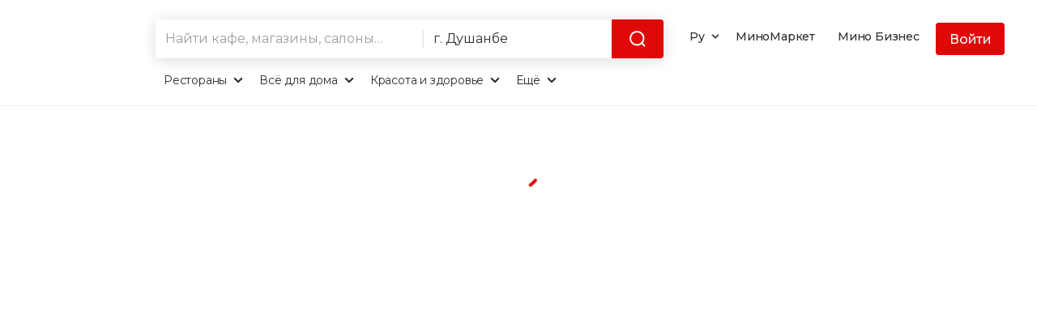

--- FILE ---
content_type: text/html; charset=utf-8
request_url: https://mino.tj/biz/bankomat-alif-bank-dushanbe-2
body_size: 2084
content:
<!doctype html>
<html >
  <head>
    <script>!function(){try{var o=window.location.pathname||"";/\/login\/(vkontakte|google|facebook|apple)\/callback/.test(o)&&(localStorage.removeItem("social_login_oauth_pending"),console.log("[OAuth2 Intercept] Cleared social_login_oauth_pending on callback page"))}catch(o){console.error("[OAuth2 Intercept] Error:",o)}}()</script>
    <link data-n-head="1" data-hid="apple-touch-icon" rel="apple-touch-icon" sizes="180x180" href="/img/tab_icon_180x180.png"><link data-n-head="1" data-hid="icon-32" rel="icon" type="image/png" sizes="32x32" href="/img/tab_icon_32x32.png"><link data-n-head="1" data-hid="icon-16" rel="icon" type="image/png" sizes="16x16" href="/img/tab_icon_16x16.png"><link data-n-head="1" rel="preconnect" href="https://fonts.googleapis.com"><link data-n-head="1" rel="preconnect" href="https://fonts.gstatic.com" crossorigin="true"><link data-n-head="1" rel="stylesheet" href="https://fonts.googleapis.com/css2?family=Montserrat:wght@400;500;600;700&amp;display=swap"><link data-n-head="1" rel="stylesheet" href="https://cdn.jsdelivr.net/gh/lipis/flag-icons@7.2.3/css/flag-icons.min.css"><link rel="preload" href="/_nuxt/ca54bd1.js" as="script"><link rel="preload" href="/_nuxt/8457501.js" as="script"><link rel="preload" href="/_nuxt/css/24d7f3d.css" as="style"><link rel="preload" href="/_nuxt/a59575d.js" as="script"><link rel="preload" href="/_nuxt/css/c9a199f.css" as="style"><link rel="preload" href="/_nuxt/a3281e3.js" as="script">
  <link href="/_nuxt/css/24d7f3d.css" rel="stylesheet"><link href="/_nuxt/css/c9a199f.css" rel="stylesheet"><meta name="x-seo-head-injected" content="1" data-seo-head="1"><meta name="msapplication-TileColor" content="#da532c" data-seo-head="1"><meta name="theme-color" content="#E00606" data-seo-head="1"><meta charset="utf-8" data-seo-head="1"><meta name="viewport" content="width=device-width, initial-scale=1, maximum-scale=1" data-seo-head="1"><meta property="og:locale" content="ru" data-seo-head="1"><link rel="canonical" href="https://mino.tj/biz/bankomat-alif-bank-dushanbe-2" data-seo-head="1"><title inertia data-seo-head="1">Банкомат Алиф Банк - Отзывы, фотографии и контакты - г. Душанбе</title><meta property="og:title" content="Банкомат Алиф Банк - Отзывы, фотографии и контакты - г. Душанбе" data-seo-head="1"><meta name="twitter:title" content="Банкомат Алиф Банк - Отзывы, фотографии и контакты - г. Душанбе" data-seo-head="1"><meta name="embedx:title" content="Банкомат Алиф Банк - Отзывы, фотографии и контакты - г. Душанбе" data-seo-head="1"><meta name="description" content="Карта · проспект Н. Махсума 126 (Паспорт. стол, 82-й мкр), г. Душанбе. Маршрут  · Особенности · Больше информации · Рабочее время." data-seo-head="1"><meta property="og:description" content="Карта · проспект Н. Махсума 126 (Паспорт. стол, 82-й мкр), г. Душанбе. Маршрут  · Особенности · Больше информации · Рабочее время." data-seo-head="1"><meta name="twitter:description" content="Карта · проспект Н. Махсума 126 (Паспорт. стол, 82-й мкр), г. Душанбе. Маршрут  · Особенности · Больше информации · Рабочее время." data-seo-head="1"><meta name="embedx:description" content="Карта · проспект Н. Махсума 126 (Паспорт. стол, 82-й мкр), г. Душанбе. Маршрут  · Особенности · Больше информации · Рабочее время." data-seo-head="1"><meta name="image" content="https://api.mino.tj/storage/71278/conversions/photo5224603355538643579y-panel.jpg" data-seo-head="1"><meta property="og:image" content="https://api.mino.tj/storage/71278/conversions/photo5224603355538643579y-panel.jpg" data-seo-head="1"><meta name="twitter:image" content="https://api.mino.tj/storage/71278/conversions/photo5224603355538643579y-panel.jpg" data-seo-head="1"><script type="application/ld+json" data-seo-head="1">{"@context":"https://schema.org","@type":"LocalBusiness","name":"Банкомат Алиф Банк","image":"https://api.mino.tj/storage/71278/conversions/photo5224603355538643579y-panel.jpg","email":"support@alif.tj","telephone":"(992) 48 888 1111","address":{"@type":"PostalAddress","streetAddress":"проспект Н. Махсума 126","addressLocality":"Dushanbe","addressCountry":"TJ","postalCode":"734013"},"review":[]}</script><script data-rh="true" type="application/ld+json" data-seo-head="1">{"@context":"https://schema.org","@type":"Organization","name":"Minotj","url":"https://mino.tj","sameAs":["https://www.facebook.com/minotjofficial","https://www.instagram.com/mino_tj"]}</script></head>
  <body >
    <div id="__nuxt"><style> #nuxt-loading { background: white; visibility: hidden; opacity: 0; position: absolute; left: 0; right: 0; top: 0; bottom: 0; display: flex; justify-content: center; align-items: center; flex-direction: column; animation: nuxtLoadingIn 10s ease; -webkit-animation: nuxtLoadingIn 10s ease; animation-fill-mode: forwards; overflow: hidden; } @keyframes nuxtLoadingIn { 0% { visibility: hidden; opacity: 0; } 20% { visibility: visible; opacity: 0; } 100% { visibility: visible; opacity: 1; } } @-webkit-keyframes nuxtLoadingIn { 0% { visibility: hidden; opacity: 0; } 20% { visibility: visible; opacity: 0; } 100% { visibility: visible; opacity: 1; } } #nuxt-loading>div, #nuxt-loading>div:after { border-radius: 50%; width: 5rem; height: 5rem; } #nuxt-loading>div { font-size: 10px; position: relative; text-indent: -9999em; border: .5rem solid #F5F5F5; border-left: .5rem solid #ED223E; -webkit-transform: translateZ(0); -ms-transform: translateZ(0); transform: translateZ(0); -webkit-animation: nuxtLoading 1.1s infinite linear; animation: nuxtLoading 1.1s infinite linear; } #nuxt-loading.error>div { border-left: .5rem solid #ff4500; animation-duration: 5s; } @-webkit-keyframes nuxtLoading { 0% { -webkit-transform: rotate(0deg); transform: rotate(0deg); } 100% { -webkit-transform: rotate(360deg); transform: rotate(360deg); } } @keyframes nuxtLoading { 0% { -webkit-transform: rotate(0deg); transform: rotate(0deg); } 100% { -webkit-transform: rotate(360deg); transform: rotate(360deg); } } </style> <script> window.addEventListener('error', function () { var e = document.getElementById('nuxt-loading'); if (e) { e.className += ' error'; } }); </script> <div id="nuxt-loading" aria-live="polite" role="status"><div>Loading...</div></div> </div><script>window.__NUXT__={config:{_app:{basePath:"\u002F",assetsPath:"\u002F_nuxt\u002F",cdnURL:null}}}</script>
  <script src="/_nuxt/ca54bd1.js"></script><script src="/_nuxt/8457501.js"></script><script src="/_nuxt/a59575d.js"></script><script src="/_nuxt/a3281e3.js"></script></body>
</html>


--- FILE ---
content_type: text/css; charset=UTF-8
request_url: https://mino.tj/_nuxt/css/c9a199f.css
body_size: 31738
content:
.footer ul{list-style:none}.footer ul li a{font-size:14px;-webkit-text-decoration:none;text-decoration:none}.footer ul li a:hover{-webkit-text-decoration:underline;text-decoration:underline}.nuxt-progress{background-color:#ed223e;height:3px;left:0;opacity:1;position:fixed;right:0;top:0;transition:width .1s,opacity .4s;width:0;z-index:999999}.nuxt-progress.nuxt-progress-notransition{transition:none}.nuxt-progress-failed{background-color:red}@font-face{font-family:swiper-icons;font-style:normal;font-weight:400;src:url("data:application/font-woff;charset=utf-8;base64, [base64]//wADZ2x5ZgAAAywAAADMAAAD2MHtryVoZWFkAAABbAAAADAAAAA2E2+eoWhoZWEAAAGcAAAAHwAAACQC9gDzaG10eAAAAigAAAAZAAAArgJkABFsb2NhAAAC0AAAAFoAAABaFQAUGG1heHAAAAG8AAAAHwAAACAAcABAbmFtZQAAA/gAAAE5AAACXvFdBwlwb3N0AAAFNAAAAGIAAACE5s74hXjaY2BkYGAAYpf5Hu/j+W2+MnAzMYDAzaX6QjD6/4//Bxj5GA8AuRwMYGkAPywL13jaY2BkYGA88P8Agx4j+/8fQDYfA1AEBWgDAIB2BOoAeNpjYGRgYNBh4GdgYgABEMnIABJzYNADCQAACWgAsQB42mNgYfzCOIGBlYGB0YcxjYGBwR1Kf2WQZGhhYGBiYGVmgAFGBiQQkOaawtDAoMBQxXjg/wEGPcYDDA4wNUA2CCgwsAAAO4EL6gAAeNpj2M0gyAACqxgGNWBkZ2D4/wMA+xkDdgAAAHjaY2BgYGaAYBkGRgYQiAHyGMF8FgYHIM3DwMHABGQrMOgyWDLEM1T9/w8UBfEMgLzE////P/5//f/V/xv+r4eaAAeMbAxwIUYmIMHEgKYAYjUcsDAwsLKxc3BycfPw8jEQA/[base64]/uznmfPFBNODM2K7MTQ45YEAZqGP81AmGGcF3iPqOop0r1SPTaTbVkfUe4HXj97wYE+yNwWYxwWu4v1ugWHgo3S1XdZEVqWM7ET0cfnLGxWfkgR42o2PvWrDMBSFj/IHLaF0zKjRgdiVMwScNRAoWUoH78Y2icB/yIY09An6AH2Bdu/UB+yxopYshQiEvnvu0dURgDt8QeC8PDw7Fpji3fEA4z/PEJ6YOB5hKh4dj3EvXhxPqH/SKUY3rJ7srZ4FZnh1PMAtPhwP6fl2PMJMPDgeQ4rY8YT6Gzao0eAEA409DuggmTnFnOcSCiEiLMgxCiTI6Cq5DZUd3Qmp10vO0LaLTd2cjN4fOumlc7lUYbSQcZFkutRG7g6JKZKy0RmdLY680CDnEJ+UMkpFFe1RN7nxdVpXrC4aTtnaurOnYercZg2YVmLN/d/gczfEimrE/fs/bOuq29Zmn8tloORaXgZgGa78yO9/cnXm2BpaGvq25Dv9S4E9+5SIc9PqupJKhYFSSl47+Qcr1mYNAAAAeNptw0cKwkAAAMDZJA8Q7OUJvkLsPfZ6zFVERPy8qHh2YER+3i/BP83vIBLLySsoKimrqKqpa2hp6+jq6RsYGhmbmJqZSy0sraxtbO3sHRydnEMU4uR6yx7JJXveP7WrDycAAAAAAAH//wACeNpjYGRgYOABYhkgZgJCZgZNBkYGLQZtIJsFLMYAAAw3ALgAeNolizEKgDAQBCchRbC2sFER0YD6qVQiBCv/H9ezGI6Z5XBAw8CBK/m5iQQVauVbXLnOrMZv2oLdKFa8Pjuru2hJzGabmOSLzNMzvutpB3N42mNgZGBg4GKQYzBhYMxJLMlj4GBgAYow/P/PAJJhLM6sSoWKfWCAAwDAjgbRAAB42mNgYGBkAIIbCZo5IPrmUn0hGA0AO8EFTQAA") format("woff")}:root{--swiper-theme-color:#007aff}.swiper-container{list-style:none;margin-left:auto;margin-right:auto;overflow:hidden;padding:0;position:relative;z-index:1}.swiper-container-vertical>.swiper-wrapper{flex-direction:column}.swiper-wrapper{box-sizing:content-box;display:flex;height:100%;position:relative;transition-property:transform;width:100%;z-index:1}.swiper-container-android .swiper-slide,.swiper-wrapper{transform:translateZ(0)}.swiper-container-multirow>.swiper-wrapper{flex-wrap:wrap}.swiper-container-multirow-column>.swiper-wrapper{flex-direction:column;flex-wrap:wrap}.swiper-container-free-mode>.swiper-wrapper{margin:0 auto;transition-timing-function:ease-out}.swiper-slide{flex-shrink:0;height:100%;position:relative;transition-property:transform;width:100%}.swiper-slide-invisible-blank{visibility:hidden}.swiper-container-autoheight,.swiper-container-autoheight .swiper-slide{height:auto}.swiper-container-autoheight .swiper-wrapper{align-items:flex-start;transition-property:transform,height}.swiper-container-3d{perspective:1200px}.swiper-container-3d .swiper-cube-shadow,.swiper-container-3d .swiper-slide,.swiper-container-3d .swiper-slide-shadow-bottom,.swiper-container-3d .swiper-slide-shadow-left,.swiper-container-3d .swiper-slide-shadow-right,.swiper-container-3d .swiper-slide-shadow-top,.swiper-container-3d .swiper-wrapper{transform-style:preserve-3d}.swiper-container-3d .swiper-slide-shadow-bottom,.swiper-container-3d .swiper-slide-shadow-left,.swiper-container-3d .swiper-slide-shadow-right,.swiper-container-3d .swiper-slide-shadow-top{height:100%;left:0;pointer-events:none;position:absolute;top:0;width:100%;z-index:10}.swiper-container-3d .swiper-slide-shadow-left{background-image:linear-gradient(270deg,rgba(0,0,0,.5),transparent)}.swiper-container-3d .swiper-slide-shadow-right{background-image:linear-gradient(90deg,rgba(0,0,0,.5),transparent)}.swiper-container-3d .swiper-slide-shadow-top{background-image:linear-gradient(0deg,rgba(0,0,0,.5),transparent)}.swiper-container-3d .swiper-slide-shadow-bottom{background-image:linear-gradient(180deg,rgba(0,0,0,.5),transparent)}.swiper-container-css-mode>.swiper-wrapper{-ms-overflow-style:none;overflow:auto;scrollbar-width:none}.swiper-container-css-mode>.swiper-wrapper::-webkit-scrollbar{display:none}.swiper-container-css-mode>.swiper-wrapper>.swiper-slide{scroll-snap-align:start start}.swiper-container-horizontal.swiper-container-css-mode>.swiper-wrapper{scroll-snap-type:x mandatory}.swiper-container-vertical.swiper-container-css-mode>.swiper-wrapper{scroll-snap-type:y mandatory}:root{--swiper-navigation-size:44px}.swiper-button-next,.swiper-button-prev{align-items:center;color:#007aff;color:var(--swiper-navigation-color,var(--swiper-theme-color));cursor:pointer;display:flex;height:44px;height:var(--swiper-navigation-size);justify-content:center;margin-top:-22px;margin-top:calc(var(--swiper-navigation-size)*-1/2);position:absolute;top:50%;width:27px;width:calc(var(--swiper-navigation-size)/44*27);z-index:10}.swiper-button-next.swiper-button-disabled,.swiper-button-prev.swiper-button-disabled{cursor:auto;opacity:.35;pointer-events:none}.swiper-button-next:after,.swiper-button-prev:after{font-family:swiper-icons;font-size:44px;font-size:var(--swiper-navigation-size);font-variant:normal;letter-spacing:0;line-height:1;text-transform:none!important;text-transform:none}.swiper-button-prev,.swiper-container-rtl .swiper-button-next{left:10px;right:auto}.swiper-button-prev:after,.swiper-container-rtl .swiper-button-next:after{content:"prev"}.swiper-button-next,.swiper-container-rtl .swiper-button-prev{left:auto;right:10px}.swiper-button-next:after,.swiper-container-rtl .swiper-button-prev:after{content:"next"}.swiper-button-next.swiper-button-white,.swiper-button-prev.swiper-button-white{--swiper-navigation-color:#fff}.swiper-button-next.swiper-button-black,.swiper-button-prev.swiper-button-black{--swiper-navigation-color:#000}.swiper-button-lock{display:none}.swiper-pagination{position:absolute;text-align:center;transform:translateZ(0);transition:opacity .3s;z-index:10}.swiper-pagination.swiper-pagination-hidden{opacity:0}.swiper-container-horizontal>.swiper-pagination-bullets,.swiper-pagination-custom,.swiper-pagination-fraction{bottom:10px;left:0;width:100%}.swiper-pagination-bullets-dynamic{font-size:0;overflow:hidden}.swiper-pagination-bullets-dynamic .swiper-pagination-bullet{position:relative;transform:scale(.33)}.swiper-pagination-bullets-dynamic .swiper-pagination-bullet-active,.swiper-pagination-bullets-dynamic .swiper-pagination-bullet-active-main{transform:scale(1)}.swiper-pagination-bullets-dynamic .swiper-pagination-bullet-active-prev{transform:scale(.66)}.swiper-pagination-bullets-dynamic .swiper-pagination-bullet-active-prev-prev{transform:scale(.33)}.swiper-pagination-bullets-dynamic .swiper-pagination-bullet-active-next{transform:scale(.66)}.swiper-pagination-bullets-dynamic .swiper-pagination-bullet-active-next-next{transform:scale(.33)}.swiper-pagination-bullet{background:#000;border-radius:100%;display:inline-block;height:8px;opacity:.2;width:8px}button.swiper-pagination-bullet{-webkit-appearance:none;-moz-appearance:none;appearance:none;border:none;box-shadow:none;margin:0;padding:0}.swiper-pagination-clickable .swiper-pagination-bullet{cursor:pointer}.swiper-pagination-bullet-active{background:#007aff;background:var(--swiper-pagination-color,var(--swiper-theme-color));opacity:1}.swiper-container-vertical>.swiper-pagination-bullets{right:10px;top:50%;transform:translate3d(0,-50%,0)}.swiper-container-vertical>.swiper-pagination-bullets .swiper-pagination-bullet{display:block;margin:6px 0}.swiper-container-vertical>.swiper-pagination-bullets.swiper-pagination-bullets-dynamic{top:50%;transform:translateY(-50%);width:8px}.swiper-container-vertical>.swiper-pagination-bullets.swiper-pagination-bullets-dynamic .swiper-pagination-bullet{display:inline-block;transition:transform .2s,top .2s}.swiper-container-horizontal>.swiper-pagination-bullets .swiper-pagination-bullet{margin:0 4px}.swiper-container-horizontal>.swiper-pagination-bullets.swiper-pagination-bullets-dynamic{left:50%;transform:translateX(-50%);white-space:nowrap}.swiper-container-horizontal>.swiper-pagination-bullets.swiper-pagination-bullets-dynamic .swiper-pagination-bullet{transition:transform .2s,left .2s}.swiper-container-horizontal.swiper-container-rtl>.swiper-pagination-bullets-dynamic .swiper-pagination-bullet{transition:transform .2s,right .2s}.swiper-pagination-progressbar{background:rgba(0,0,0,.25);position:absolute}.swiper-pagination-progressbar .swiper-pagination-progressbar-fill{background:#007aff;background:var(--swiper-pagination-color,var(--swiper-theme-color));height:100%;left:0;position:absolute;top:0;transform:scale(0);transform-origin:left top;width:100%}.swiper-container-rtl .swiper-pagination-progressbar .swiper-pagination-progressbar-fill{transform-origin:right top}.swiper-container-horizontal>.swiper-pagination-progressbar,.swiper-container-vertical>.swiper-pagination-progressbar.swiper-pagination-progressbar-opposite{height:4px;left:0;top:0;width:100%}.swiper-container-horizontal>.swiper-pagination-progressbar.swiper-pagination-progressbar-opposite,.swiper-container-vertical>.swiper-pagination-progressbar{height:100%;left:0;top:0;width:4px}.swiper-pagination-white{--swiper-pagination-color:#fff}.swiper-pagination-black{--swiper-pagination-color:#000}.swiper-pagination-lock{display:none}.swiper-scrollbar{background:rgba(0,0,0,.1);border-radius:10px;position:relative;-ms-touch-action:none}.swiper-container-horizontal>.swiper-scrollbar{bottom:3px;height:5px;left:1%;position:absolute;width:98%;z-index:50}.swiper-container-vertical>.swiper-scrollbar{height:98%;position:absolute;right:3px;top:1%;width:5px;z-index:50}.swiper-scrollbar-drag{background:rgba(0,0,0,.5);border-radius:10px;height:100%;left:0;position:relative;top:0;width:100%}.swiper-scrollbar-cursor-drag{cursor:move}.swiper-scrollbar-lock{display:none}.swiper-zoom-container{align-items:center;display:flex;height:100%;justify-content:center;text-align:center;width:100%}.swiper-zoom-container>canvas,.swiper-zoom-container>img,.swiper-zoom-container>svg{max-height:100%;max-width:100%;-o-object-fit:contain;object-fit:contain}.swiper-slide-zoomed{cursor:move}.swiper-lazy-preloader{animation:swiper-preloader-spin 1s linear infinite;border:4px solid #007aff;border:4px solid var(--swiper-preloader-color,var(--swiper-theme-color));border-radius:50%;border-top:4px solid transparent;box-sizing:border-box;height:42px;left:50%;margin-left:-21px;margin-top:-21px;position:absolute;top:50%;transform-origin:50%;width:42px;z-index:10}.swiper-lazy-preloader-white{--swiper-preloader-color:#fff}.swiper-lazy-preloader-black{--swiper-preloader-color:#000}@keyframes swiper-preloader-spin{to{transform:rotate(1turn)}}.swiper-container .swiper-notification{left:0;opacity:0;pointer-events:none;position:absolute;top:0;z-index:-1000}.swiper-container-fade.swiper-container-free-mode .swiper-slide{transition-timing-function:ease-out}.swiper-container-fade .swiper-slide{pointer-events:none;transition-property:opacity}.swiper-container-fade .swiper-slide .swiper-slide{pointer-events:none}.swiper-container-fade .swiper-slide-active,.swiper-container-fade .swiper-slide-active .swiper-slide-active{pointer-events:auto}.swiper-container-cube{overflow:visible}.swiper-container-cube .swiper-slide{backface-visibility:hidden;height:100%;pointer-events:none;transform-origin:0 0;visibility:hidden;width:100%;z-index:1}.swiper-container-cube .swiper-slide .swiper-slide{pointer-events:none}.swiper-container-cube.swiper-container-rtl .swiper-slide{transform-origin:100% 0}.swiper-container-cube .swiper-slide-active,.swiper-container-cube .swiper-slide-active .swiper-slide-active{pointer-events:auto}.swiper-container-cube .swiper-slide-active,.swiper-container-cube .swiper-slide-next,.swiper-container-cube .swiper-slide-next+.swiper-slide,.swiper-container-cube .swiper-slide-prev{pointer-events:auto;visibility:visible}.swiper-container-cube .swiper-slide-shadow-bottom,.swiper-container-cube .swiper-slide-shadow-left,.swiper-container-cube .swiper-slide-shadow-right,.swiper-container-cube .swiper-slide-shadow-top{backface-visibility:hidden;z-index:0}.swiper-container-cube .swiper-cube-shadow{background:#000;bottom:0;filter:blur(50px);height:100%;left:0;opacity:.6;position:absolute;width:100%;z-index:0}.swiper-container-flip{overflow:visible}.swiper-container-flip .swiper-slide{backface-visibility:hidden;pointer-events:none;z-index:1}.swiper-container-flip .swiper-slide .swiper-slide{pointer-events:none}.swiper-container-flip .swiper-slide-active,.swiper-container-flip .swiper-slide-active .swiper-slide-active{pointer-events:auto}.swiper-container-flip .swiper-slide-shadow-bottom,.swiper-container-flip .swiper-slide-shadow-left,.swiper-container-flip .swiper-slide-shadow-right,.swiper-container-flip .swiper-slide-shadow-top{backface-visibility:hidden;z-index:0}.cool-lightbox{align-items:center;bottom:0;display:flex;justify-content:center;left:0;position:fixed;right:0;top:0;transition:all .3s ease}.cool-lightbox .cool-lightbox-zoom{align-items:center;background-color:hsla(0,0%,6%,.8);border-radius:8px;bottom:15px;display:flex;left:50%;padding:0 12px;position:absolute;transform:translateX(-50%);z-index:99999}.cool-lightbox .cool-lightbox-zoom input[type=range]{-webkit-appearance:none;background:0 0;margin:10px 0;width:105px}.cool-lightbox .cool-lightbox-zoom input[type=range]:focus{outline:0}.cool-lightbox .cool-lightbox-zoom input[type=range]::-webkit-slider-runnable-track{animate:.2s;background:#e6e6e6;border:0 solid #000;border-radius:11px;box-shadow:0 0 0 #000;cursor:pointer;height:4px;width:100%}.cool-lightbox .cool-lightbox-zoom input[type=range]::-webkit-slider-thumb{-webkit-appearance:none;background:#fff;border:1px solid #000;border-radius:13px;box-shadow:1px 1px 1px #000;cursor:pointer;height:12px;margin-top:-4.5px;width:12px}.cool-lightbox .cool-lightbox-zoom input[type=range]:focus::-webkit-slider-runnable-track{background:#e6e6e6}.cool-lightbox .cool-lightbox-zoom input[type=range]::-moz-range-track{animate:.2s;background:#e6e6e6;border:0 solid #000;border-radius:11px;box-shadow:0 0 0 #000;cursor:pointer;height:4px;width:100%}.cool-lightbox .cool-lightbox-zoom input[type=range]::-moz-range-thumb{background:#fff;border:1px solid #000;border-radius:13px;box-shadow:1px 1px 1px #000;cursor:pointer;height:12px;width:12px}.cool-lightbox .cool-lightbox-zoom input[type=range]::-ms-track{animate:.2s;background:0 0;border-color:transparent;color:transparent;cursor:pointer;height:4px;width:100%}.cool-lightbox .cool-lightbox-zoom input[type=range]::-ms-fill-lower,.cool-lightbox .cool-lightbox-zoom input[type=range]::-ms-fill-upper{background:#e6e6e6;border:0 solid #000;border-radius:22px;box-shadow:0 0 0 #000}.cool-lightbox .cool-lightbox-zoom input[type=range]::-ms-thumb{background:#fff;border:1px solid #000;border-radius:13px;box-shadow:1px 1px 1px #000;cursor:pointer;height:12px;width:12px}.cool-lightbox .cool-lightbox-zoom input[type=range]:focus::-ms-fill-lower,.cool-lightbox .cool-lightbox-zoom input[type=range]:focus::-ms-fill-upper{background:#e6e6e6}.cool-lightbox .cool-lightbox-zoom .cool-lightbox-zoom__icon{color:#fff;height:15px;width:15px}.cool-lightbox .cool-lightbox-zoom .cool-lightbox-zoom__icon:first-of-type{margin-right:10px}.cool-lightbox .cool-lightbox-zoom .cool-lightbox-zoom__icon:last-of-type{margin-left:10px}.cool-lightbox .cool-lightbox-thumbs{background-color:#ddd;height:100vh;overflow-x:hidden;overflow-y:auto;position:absolute;right:-102px;scrollbar-color:#fa4242 hsla(0,0%,69%,.9);scrollbar-width:thin;top:0;transition:none;width:102px}@media (min-width:767px){.cool-lightbox .cool-lightbox-thumbs{transition:all .3s ease}}.cool-lightbox .cool-lightbox-thumbs::-webkit-scrollbar{height:6px;width:6px}.cool-lightbox .cool-lightbox-thumbs::-webkit-scrollbar-button{height:0;width:0}.cool-lightbox .cool-lightbox-thumbs::-webkit-scrollbar-thumb{background:#fa4242;border:0 #fff;border-radius:50px}.cool-lightbox .cool-lightbox-thumbs::-webkit-scrollbar-thumb:hover{background:#fff}.cool-lightbox .cool-lightbox-thumbs::-webkit-scrollbar-thumb:active{background:#000}.cool-lightbox .cool-lightbox-thumbs::-webkit-scrollbar-track{background:#e1e1e1;border:0 #fff;border-radius:8px}.cool-lightbox .cool-lightbox-thumbs::-webkit-scrollbar-track:hover{background:#666}.cool-lightbox .cool-lightbox-thumbs::-webkit-scrollbar-track:active{background:#333}.cool-lightbox .cool-lightbox-thumbs::-webkit-scrollbar-corner{background:0 0}@media (min-width:767px){.cool-lightbox .cool-lightbox-thumbs{right:-212px;width:212px}}.cool-lightbox .cool-lightbox-thumbs .cool-lightbox-thumbs__list{display:flex;flex-wrap:wrap;padding:2px 0 2px 2px}.cool-lightbox .cool-lightbox-thumbs .cool-lightbox-thumbs__list .cool-lightbox__thumb{background-color:#000;display:block;height:75px;margin-bottom:2px;margin-right:2px;position:relative;width:100%}@media (min-width:767px){.cool-lightbox .cool-lightbox-thumbs .cool-lightbox-thumbs__list .cool-lightbox__thumb{width:calc(50% - 2px)}}.cool-lightbox .cool-lightbox-thumbs .cool-lightbox-thumbs__list .cool-lightbox__thumb:before{border:3px solid #fa4242;bottom:0;content:"";left:0;opacity:0;position:absolute;right:0;top:0;transition:all .3s ease;visibility:hidden;z-index:150}.cool-lightbox .cool-lightbox-thumbs .cool-lightbox-thumbs__list .cool-lightbox__thumb img{height:100%;-o-object-fit:cover;object-fit:cover;width:100%}.cool-lightbox .cool-lightbox-thumbs .cool-lightbox-thumbs__list .cool-lightbox__thumb.is-video .cool-lightbox__thumb__icon{height:25px;left:50%;position:absolute;top:50%;transform:translate(-50%,-50%);width:25px;z-index:100}.cool-lightbox .cool-lightbox-thumbs .cool-lightbox-thumbs__list .cool-lightbox__thumb.is-video .cool-lightbox__thumb__icon path{fill:#fff}.cool-lightbox .cool-lightbox-thumbs .cool-lightbox-thumbs__list .cool-lightbox__thumb.is-video:after{background:rgba(0,0,0,.6);bottom:0;content:"";left:0;position:absolute;right:0;top:0;z-index:50}.cool-lightbox .cool-lightbox-thumbs .cool-lightbox-thumbs__list .cool-lightbox__thumb.active:before,.cool-lightbox .cool-lightbox-thumbs .cool-lightbox-thumbs__list .cool-lightbox__thumb:hover:before{opacity:1;visibility:visible}.cool-lightbox .cool-lightbox__inner{bottom:0;left:0;overflow:hidden;padding:60px 0;position:absolute;right:0;top:0;transition:none}@media (min-width:767px){.cool-lightbox .cool-lightbox__inner{transition:all .3s ease}}.cool-lightbox .cool-lightbox__progressbar{display:block;height:2px;left:0;position:absolute;right:0;top:0;transform:scaleX(0);transform-origin:0;transition:transform 3s linear;z-index:500}.cool-lightbox.cool-lightbox--is-swipping{cursor:grabbing}.cool-lightbox.cool-lightbox--is-swipping iframe{pointer-events:none}.cool-lightbox.cool-lightbox--is-swipping .cool-lightbox__slide{transition:none}.cool-lightbox.cool-lightbox--is-swipping .cool-lightbox__slide.cool-lightbox__slide--hide{display:flex;z-index:50}.cool-lightbox.cool-lightbox--zoom-disabled .cool-lightbox__slide .cool-lightbox__slide__img{transform:translate3d(-50%,-50%,0)}.cool-lightbox.cool-lightbox--can-zoom .cool-lightbox__slide img{cursor:zoom-in}.cool-lightbox.cool-lightbox--is-zooming .cool-lightbox__slide img{cursor:move;cursor:grab;cursor:-webkit-grab}.cool-lightbox.cool-lightbox--is-zooming .cool-lightbox-caption{opacity:0}.cool-lightbox.cool-lightbox--thumbs-right.cool-lightbox--show-thumbs .cool-lightbox__inner{right:102px}@media (min-width:767px){.cool-lightbox.cool-lightbox--thumbs-right.cool-lightbox--show-thumbs .cool-lightbox__inner{right:212px}}.cool-lightbox.cool-lightbox--thumbs-right.cool-lightbox--show-thumbs .cool-lightbox-thumbs{right:0}.cool-lightbox.cool-lightbox--thumbs-bottom .cool-lightbox-thumbs{bottom:-70px;height:70px;left:0;overflow:auto;right:0;top:auto;width:100%}@media (min-width:767px){.cool-lightbox.cool-lightbox--thumbs-bottom .cool-lightbox-thumbs{bottom:-79px;height:79px}}.cool-lightbox.cool-lightbox--thumbs-bottom .cool-lightbox-thumbs .cool-lightbox-thumbs__list{flex-wrap:nowrap;justify-content:center;width:100%}.cool-lightbox.cool-lightbox--thumbs-bottom .cool-lightbox-thumbs .cool-lightbox-thumbs__list .cool-lightbox__thumb{flex-shrink:0;height:65px;margin-bottom:0;width:100px}@media (min-width:767px){.cool-lightbox.cool-lightbox--thumbs-bottom .cool-lightbox-thumbs .cool-lightbox-thumbs__list .cool-lightbox__thumb{height:75px}}.cool-lightbox.cool-lightbox--thumbs-bottom.cool-lightbox--show-thumbs .cool-lightbox__inner{bottom:70px}@media (min-width:767px){.cool-lightbox.cool-lightbox--thumbs-bottom.cool-lightbox--show-thumbs .cool-lightbox__inner{bottom:79px}}.cool-lightbox.cool-lightbox--thumbs-bottom.cool-lightbox--show-thumbs .cool-lightbox-thumbs{bottom:0}.cool-lightbox *{box-sizing:border-box;margin:0;padding:0}.cool-lightbox button{background:0 0;border:none;cursor:pointer;outline:0}.cool-lightbox svg path,.cool-lightbox svg rect{fill:currentColor}.cool-lightbox .cool-lightbox-button{color:#ccc;height:100px;opacity:1;padding:21px 16px 21px 4px;position:absolute;top:calc(50% - 50px);transition:all .3s ease;visibility:visible;width:54px;z-index:800}@media (min-width:767px){.cool-lightbox .cool-lightbox-button{padding:31px 26px 31px 6px;width:70px}}.cool-lightbox .cool-lightbox-button.hidden{opacity:0;visibility:hidden}.cool-lightbox .cool-lightbox-button:hover{color:#fff}.cool-lightbox .cool-lightbox-button>.cool-lightbox-button__icon{align-items:center;background:rgba(30,30,30,.6);display:flex;justify-content:center;padding:7px}.cool-lightbox .cool-lightbox-button>.cool-lightbox-button__icon>svg{height:100%;width:100%}.cool-lightbox .cool-lightbox-button.cool-lightbox-button--prev{left:0}.cool-lightbox .cool-lightbox-button.cool-lightbox-button--next{padding:21px 4px 21px 16px;right:0}@media (min-width:767px){.cool-lightbox .cool-lightbox-button.cool-lightbox-button--next{padding:31px 6px 31px 26px}}.cool-lightbox .cool-lightbox-pdf{max-width:100%}.cool-lightbox .cool-lightbox__iframe{align-items:center;display:flex;justify-content:center;left:50%;position:relative;top:50%;transform:translate3d(-50%,-50%,0) scaleX(1);width:100%}.cool-lightbox .cool-lightbox__iframe iframe{height:100%;width:100%}@media (min-width:767px){.cool-lightbox .cool-lightbox__iframe iframe{max-height:80vh;max-width:80vw}}.cool-lightbox .cool-lightbox__wrapper{height:100%;position:relative;width:100%}.cool-lightbox .cool-lightbox__wrapper.cool-lightbox__wrapper--swipe{align-items:center;display:flex}.cool-lightbox .cool-lightbox__wrapper.cool-lightbox__wrapper--swipe .cool-lightbox__slide{display:flex;flex-shrink:0;height:100%;opacity:.4;position:relative;transition:opacity .3s linear}.cool-lightbox .cool-lightbox__wrapper.cool-lightbox__wrapper--swipe .cool-lightbox__slide.cool-lightbox__slide--current{opacity:1}.cool-lightbox .cool-lightbox__slide{bottom:0;display:none;left:0;margin-right:30px;position:absolute;right:0;top:0;transition:transform .3s ease;width:100%;z-index:100}.cool-lightbox .cool-lightbox__slide:last-of-type{margin-right:0}.cool-lightbox .cool-lightbox__slide.cool-lightbox__slide--current{display:flex}.cool-lightbox .cool-lightbox__slide .cool-lightbox__slide__img{backface-visibility:hidden;display:flex;height:100%;left:50%;position:absolute;top:50%;transform:translate3d(-50%,-50%,0) scaleX(1);transition:all .3s ease;width:100%}.cool-lightbox .cool-lightbox__slide img{backface-visibility:hidden;box-shadow:0 0 1.5rem rgba(0,0,0,.45);margin:auto;max-height:100%;max-width:100%;transform:translateZ(0);z-index:9999}.cool-lightbox .cool-lightbox__slide picture{align-items:center;display:flex;height:100%;justify-content:center;margin:auto;max-height:100%;z-index:9999}.cool-lightbox-toolbar{display:flex;opacity:1;position:absolute;right:0;top:0;transition:all .3s ease;visibility:visible}.cool-lightbox-toolbar.hidden{opacity:0;visibility:hidden}.cool-lightbox-toolbar .cool-lightbox-toolbar__btn{align-items:center;background:rgba(30,30,30,.6);border:0;border-radius:0;box-shadow:none;color:#ccc;cursor:pointer;display:inline-flex;height:40px;justify-content:center;margin:0;padding:9px;position:relative;transition:color .2s;vertical-align:top;visibility:inherit;width:40px}@media (min-width:767px){.cool-lightbox-toolbar .cool-lightbox-toolbar__btn{height:44px;padding:10px;width:44px}}.cool-lightbox-toolbar .cool-lightbox-toolbar__btn>svg{height:100%;width:100%}.cool-lightbox-toolbar .cool-lightbox-toolbar__btn:hover{color:#fff}.cool-lightbox-caption{background:linear-gradient(0deg,rgba(0,0,0,.75),rgba(0,0,0,.3) 50%,rgba(0,0,0,.15) 65%,rgba(0,0,0,.075) 75.5%,rgba(0,0,0,.037) 82.85%,rgba(0,0,0,.019) 88%,transparent);bottom:0;color:#eee;direction:ltr;font-size:14px;font-weight:400;left:0;line-height:1.5;opacity:1;padding:18px 28px 16px 24px;position:absolute;right:0;text-align:center;transition:opacity .25s ease,visibility 0s ease .25s;z-index:99997}@media (min-width:767px){.cool-lightbox-caption{padding:22px 30px 23px}}.cool-lightbox-caption a{color:#eee;-webkit-text-decoration:underline;text-decoration:underline}.cool-lightbox-caption h6{font-size:14px;line-height:130%;margin:0 0 6px}@media (min-width:767px){.cool-lightbox-caption h6{font-size:16px;margin:0 0 6px}}.cool-lightbox-caption p{color:#ccc;font-size:13px;line-height:130%}@media (min-width:767px){.cool-lightbox-caption p{font-size:15px}}.cool-lightbox-caption p a{color:#ccc}.cool-lightbox-caption p a:hover{color:#eee}.cool-lightbox-modal-enter-active,.cool-lightbox-modal-leave-active{transition:opacity .35s}.cool-lightbox-modal-enter,.cool-lightbox-modal-leave-to{opacity:0}.cool-lightbox-slide-change-enter-active,.cool-lightbox-slide-change-leave-active{transition:opacity .27s}.cool-lightbox-slide-change-enter,.cool-lightbox-slide-change-leave-to{opacity:0}.cool-lightbox-loading-wrapper{left:50%;position:absolute;top:50%;transform:translate(-50%,-50%)}.cool-lightbox-loading-wrapper .cool-lightbox-loading{animation:cool-lightbox-rotate 1s linear infinite;background:0 0;border:4px solid;border-color:#888 #888 #fff;border-radius:50%;height:50px;opacity:.7;padding:0;width:50px;z-index:500}@keyframes cool-lightbox-rotate{to{transform:rotate(1turn)}}*{box-sizing:border-box!important;word-break:break-word}:root{--bottom-nav-bar:0px}body{color:#2b273c;font-family:Montserrat,-apple-system,BlinkMacSystemFont,Segoe UI,sans-serif}.nuxt-progress{display:none}.v-list-item--link.theme--light.nuxt-link-exact-active.grey.lighten-4{background:#f0f0f0!important}body.webview .v-bottom-navigation.hide{transform:translateY(100%)!important}body.webview.bottom-nav-hidden{--bottom-nav-bar:0px!important}body.webview #nprogress{display:none!important}body.webview .business-navbar{display:none}body.webview:not(.keyboard-visible):not(.bottom-nav-hidden){--bottom-nav-bar:56px}body.webview .v-dialog{max-height:100vh!important;max-height:calc(var(--vh, 1vh)*100)!important}body.webview .user-overview-panel{margin-top:0!important}body.webview .v-main{padding-bottom:0!important;padding-top:0!important}body.webview .v-main .v-main__wrap{padding-bottom:0!important;padding-bottom:var(--bottom-nav-bar)!important}body.webview .v-application .v-main.businesses,body.webview .v-application .v-main.category-search,body.webview .v-application .v-main.tag-search{padding-top:0!important}body.webview .map-type-controls--mobile{bottom:137px!important}body.webview .search-map-toggle-btn{margin-bottom:0!important;margin-bottom:var(--bottom-nav-bar)!important;transition:all .3s ease!important}@media only screen and (max-width:600px){body.webview .v-application .v-input--checkbox:not(.v-input--is-label-active):hover .v-icon:before{border-color:#c8c9ca!important}body.webview .v-input--selection-controls__input:before{display:none!important}body.webview .map-container,body.webview .searchPage-map--opened{height:calc(100vh - 56px)!important;height:calc(var(--vh, 1vh)*100 - 56px)!important}body.webview .searchPage-map--opened{display:flex!important;flex-direction:column!important}body.webview .searchPage-map--opened .search-map-toggle-btn{margin-bottom:115px!important}body.webview .marketplace-search .searchPage-map--opened,body.webview .marketplace-search .searchPage-map--opened .searchPage-content,body.webview .marketplace-search .searchPage-map--opened .searchPage-content .map-container,body.webview .searchPage-map--opened .searchPage-content,body.webview .searchPage-map--opened .searchPage-content .map-container{height:calc(100vh - 56px)!important;height:calc(var(--vh, 1vh)*100 - 56px)!important}}body.webview .pagination-bar{bottom:0!important;bottom:var(--bottom-nav-bar)!important}#nprogress .bar{height:4px!important}#nprogress .peg{box-shadow:none!important}#map{background:#ebebeb}html.nprogress-busy body:before{background:#fff;content:"";height:100%;opacity:.5;position:fixed;width:100%;z-index:9!important}body{-webkit-font-smoothing:antialiased;-moz-osx-font-smoothing:grayscale;font-size:16px;font-weight:400}html.app-overflow-y-hidden,html.overflow-y-hidden{height:100vh;height:calc(var(--vh, 1vh)*100);overflow-y:hidden!important}#app{height:100%}.navbar-quicklinks-hidden .sticky__search-top-filters{top:93px}.sticky__search-top-filters{background:#fff;margin-left:-40px;margin-right:-40px;padding-left:40px;padding-right:40px;position:sticky;top:131px;transition:top .3s ease-in-out;z-index:999!important}.sticky__search-top-filters.is-stuck{border-bottom:1px solid #f0f0f0}@media(max-width:959px){.zoom-controls{display:none!important}}@keyframes sliderIndicator{0%{height:5px}to{height:100%}}@keyframes heartScaleAnimation{0%{transform:scale(1)}50%{transform:scale(1.3)}to{transform:scale(1)}}.webview .v-application .v-main.biz-attribute-show,.webview .v-application .v-main.user-businesses-menu,.webview .v-application .v-main.user-businesses-services{padding-top:47px!important}.adp-maneuver{background-size:19px 630px;height:16px;left:0;width:16px}.adp-maneuver.adp-ferry{background-position:0 -614px}.adp-maneuver.adp-ferry-train{background-position:0 -566px}.adp-maneuver.adp-merge{background-position:0 -143px}.adp-maneuver.adp-straight{background-position:0 -534px}.adp-maneuver.adp-fork-left{background-position:0 -550px}.adp-maneuver.adp-ramp-left{background-position:0 -598px}.adp-maneuver.adp-roundabout-left{background-position:0 -197px}.adp-maneuver.adp-turn-left{background-position:0 -413px}.adp-maneuver.adp-turn-sharp-left{background-position:0 0}.adp-maneuver.adp-turn-slight-left{background-position:0 -378px}.adp-maneuver.adp-uturn-left{background-position:0 -305px}.adp-maneuver.adp-fork-right{background-position:0 -499px}.adp-maneuver.adp-ramp-right{background-position:0 -429px}.adp-maneuver.adp-roundabout-right{background-position:0 -232px}.adp-maneuver.adp-turn-right{background-position:0 -483px}.adp-maneuver.adp-turn-sharp-right{background-position:0 -582px}.adp-maneuver.adp-turn-slight-right{background-position:0 -51px}.adp-maneuver.adp-uturn-right{background-position:0 -35px}.adp-maneuver{background-image:url(/_nuxt/img/maneuvers.204aec8.png)}.fade-enter-active,.fade-leave-active{transition:all 1s ease}.fade-enter,.fade-leave-to{opacity:0}.page404>.v-application .for-business-navbar,.page404>.v-application .navbar .v-app-bar{position:relative!important}.page404 .v-main{padding:0!important}.v-main.webview{padding-bottom:56px!important}body .v-application .pa-0{padding:0!important}body .v-application .pa-1{padding:4px!important}body .v-application .pa-2{padding:8px!important}body .v-application .pa-3{padding:12px!important}body .v-application .pa-4{padding:16px!important}body .v-application .pa-5{padding:20px!important}body .v-application .pa-6{padding:24px!important}body .v-application .pa-7{padding:28px!important}body .v-application .pa-8{padding:32px!important}body .v-application .pa-9{padding:36px!important}body .v-application .pa-10{padding:40px!important}body .v-application .pa-11{padding:44px!important}body .v-application .pa-12{padding:48px!important}body .v-application .pa-13{padding:52px!important}body .v-application .pa-14{padding:56px!important}body .v-application .pa-15{padding:60px!important}body .v-application .pa-16{padding:64px!important}body .v-application .px-0{padding-left:0!important;padding-right:0!important}body .v-application .px-1{padding-left:4px!important;padding-right:4px!important}body .v-application .px-2{padding-left:8px!important;padding-right:8px!important}body .v-application .px-3{padding-left:12px!important;padding-right:12px!important}body .v-application .px-4{padding-left:16px!important;padding-right:16px!important}body .v-application .px-5{padding-left:20px!important;padding-right:20px!important}body .v-application .px-6{padding-left:24px!important;padding-right:24px!important}body .v-application .px-7{padding-left:28px!important;padding-right:28px!important}body .v-application .px-8{padding-left:32px!important;padding-right:32px!important}body .v-application .px-9{padding-left:36px!important;padding-right:36px!important}body .v-application .px-10{padding-left:40px!important;padding-right:40px!important}body .v-application .px-11{padding-left:44px!important;padding-right:44px!important}body .v-application .px-12{padding-left:48px!important;padding-right:48px!important}body .v-application .px-13{padding-left:52px!important;padding-right:52px!important}body .v-application .px-14{padding-left:56px!important;padding-right:56px!important}body .v-application .px-15{padding-left:60px!important;padding-right:60px!important}body .v-application .px-16{padding-left:64px!important;padding-right:64px!important}body .v-application .py-0{padding-bottom:0!important;padding-top:0!important}body .v-application .py-1{padding-bottom:4px!important;padding-top:4px!important}body .v-application .py-2{padding-bottom:8px!important;padding-top:8px!important}body .v-application .py-3{padding-bottom:12px!important;padding-top:12px!important}body .v-application .py-4{padding-bottom:16px!important;padding-top:16px!important}body .v-application .py-5{padding-bottom:20px!important;padding-top:20px!important}body .v-application .py-6{padding-bottom:24px!important;padding-top:24px!important}body .v-application .py-7{padding-bottom:28px!important;padding-top:28px!important}body .v-application .py-8{padding-bottom:32px!important;padding-top:32px!important}body .v-application .py-9{padding-bottom:36px!important;padding-top:36px!important}body .v-application .py-10{padding-bottom:40px!important;padding-top:40px!important}body .v-application .py-11{padding-bottom:44px!important;padding-top:44px!important}body .v-application .py-12{padding-bottom:48px!important;padding-top:48px!important}body .v-application .py-13{padding-bottom:52px!important;padding-top:52px!important}body .v-application .py-14{padding-bottom:56px!important;padding-top:56px!important}body .v-application .py-15{padding-bottom:60px!important;padding-top:60px!important}body .v-application .py-16{padding-bottom:64px!important;padding-top:64px!important}body .v-application .pt-0{padding-top:0!important}body .v-application .pt-1{padding-top:4px!important}body .v-application .pt-2{padding-top:8px!important}body .v-application .pt-3{padding-top:12px!important}body .v-application .pt-4{padding-top:16px!important}body .v-application .pt-5{padding-top:20px!important}body .v-application .pt-6{padding-top:24px!important}body .v-application .pt-7{padding-top:28px!important}body .v-application .pt-8{padding-top:32px!important}body .v-application .pt-9{padding-top:36px!important}body .v-application .pt-10{padding-top:40px!important}body .v-application .pt-11{padding-top:44px!important}body .v-application .pt-12{padding-top:48px!important}body .v-application .pt-13{padding-top:52px!important}body .v-application .pt-14{padding-top:56px!important}body .v-application .pt-15{padding-top:60px!important}body .v-application .pt-16{padding-top:64px!important}body .v-application .pr-0{padding-right:0!important}body .v-application .pr-1{padding-right:4px!important}body .v-application .pr-2{padding-right:8px!important}body .v-application .pr-3{padding-right:12px!important}body .v-application .pr-4{padding-right:16px!important}body .v-application .pr-5{padding-right:20px!important}body .v-application .pr-6{padding-right:24px!important}body .v-application .pr-7{padding-right:28px!important}body .v-application .pr-8{padding-right:32px!important}body .v-application .pr-9{padding-right:36px!important}body .v-application .pr-10{padding-right:40px!important}body .v-application .pr-11{padding-right:44px!important}body .v-application .pr-12{padding-right:48px!important}body .v-application .pr-13{padding-right:52px!important}body .v-application .pr-14{padding-right:56px!important}body .v-application .pr-15{padding-right:60px!important}body .v-application .pr-16{padding-right:64px!important}body .v-application .pb-0{padding-bottom:0!important}body .v-application .pb-1{padding-bottom:4px!important}body .v-application .pb-2{padding-bottom:8px!important}body .v-application .pb-3{padding-bottom:12px!important}body .v-application .pb-4{padding-bottom:16px!important}body .v-application .pb-5{padding-bottom:20px!important}body .v-application .pb-6{padding-bottom:24px!important}body .v-application .pb-7{padding-bottom:28px!important}body .v-application .pb-8{padding-bottom:32px!important}body .v-application .pb-9{padding-bottom:36px!important}body .v-application .pb-10{padding-bottom:40px!important}body .v-application .pb-11{padding-bottom:44px!important}body .v-application .pb-12{padding-bottom:48px!important}body .v-application .pb-13{padding-bottom:52px!important}body .v-application .pb-14{padding-bottom:56px!important}body .v-application .pb-15{padding-bottom:60px!important}body .v-application .pb-16{padding-bottom:64px!important}body .v-application .pl-0{padding-left:0!important}body .v-application .pl-1{padding-left:4px!important}body .v-application .pl-2{padding-left:8px!important}body .v-application .pl-3{padding-left:12px!important}body .v-application .pl-4{padding-left:16px!important}body .v-application .pl-5{padding-left:20px!important}body .v-application .pl-6{padding-left:24px!important}body .v-application .pl-7{padding-left:28px!important}body .v-application .pl-8{padding-left:32px!important}body .v-application .pl-9{padding-left:36px!important}body .v-application .pl-10{padding-left:40px!important}body .v-application .pl-11{padding-left:44px!important}body .v-application .pl-12{padding-left:48px!important}body .v-application .pl-13{padding-left:52px!important}body .v-application .pl-14{padding-left:56px!important}body .v-application .pl-15{padding-left:60px!important}body .v-application .pl-16{padding-left:64px!important}body .v-application .ma-0{margin:0!important}body .v-application .ma-1{margin:4px!important}body .v-application .ma-2{margin:8px!important}body .v-application .ma-3{margin:12px!important}body .v-application .ma-4{margin:16px!important}body .v-application .ma-5{margin:20px!important}body .v-application .ma-6{margin:24px!important}body .v-application .ma-7{margin:28px!important}body .v-application .ma-8{margin:32px!important}body .v-application .ma-9{margin:36px!important}body .v-application .ma-10{margin:40px!important}body .v-application .ma-11{margin:44px!important}body .v-application .ma-12{margin:48px!important}body .v-application .ma-13{margin:52px!important}body .v-application .ma-14{margin:56px!important}body .v-application .ma-15{margin:60px!important}body .v-application .ma-16{margin:64px!important}body .v-application .mx-0{margin-left:0!important;margin-right:0!important}body .v-application .mx-1{margin-left:4px!important;margin-right:4px!important}body .v-application .mx-2{margin-left:8px!important;margin-right:8px!important}body .v-application .mx-3{margin-left:12px!important;margin-right:12px!important}body .v-application .mx-4{margin-left:16px!important;margin-right:16px!important}body .v-application .mx-5{margin-left:20px!important;margin-right:20px!important}body .v-application .mx-6{margin-left:24px!important;margin-right:24px!important}body .v-application .mx-7{margin-left:28px!important;margin-right:28px!important}body .v-application .mx-8{margin-left:32px!important;margin-right:32px!important}body .v-application .mx-9{margin-left:36px!important;margin-right:36px!important}body .v-application .mx-10{margin-left:40px!important;margin-right:40px!important}body .v-application .mx-11{margin-left:44px!important;margin-right:44px!important}body .v-application .mx-12{margin-left:48px!important;margin-right:48px!important}body .v-application .mx-13{margin-left:52px!important;margin-right:52px!important}body .v-application .mx-14{margin-left:56px!important;margin-right:56px!important}body .v-application .mx-15{margin-left:60px!important;margin-right:60px!important}body .v-application .mx-16{margin-left:64px!important;margin-right:64px!important}body .v-application .my-0{margin-bottom:0!important;margin-top:0!important}body .v-application .my-1{margin-bottom:4px!important;margin-top:4px!important}body .v-application .my-2{margin-bottom:8px!important;margin-top:8px!important}body .v-application .my-3{margin-bottom:12px!important;margin-top:12px!important}body .v-application .my-4{margin-bottom:16px!important;margin-top:16px!important}body .v-application .my-5{margin-bottom:20px!important;margin-top:20px!important}body .v-application .my-6{margin-bottom:24px!important;margin-top:24px!important}body .v-application .my-7{margin-bottom:28px!important;margin-top:28px!important}body .v-application .my-8{margin-bottom:32px!important;margin-top:32px!important}body .v-application .my-9{margin-bottom:36px!important;margin-top:36px!important}body .v-application .my-10{margin-bottom:40px!important;margin-top:40px!important}body .v-application .my-11{margin-bottom:44px!important;margin-top:44px!important}body .v-application .my-12{margin-bottom:48px!important;margin-top:48px!important}body .v-application .my-13{margin-bottom:52px!important;margin-top:52px!important}body .v-application .my-14{margin-bottom:56px!important;margin-top:56px!important}body .v-application .my-15{margin-bottom:60px!important;margin-top:60px!important}body .v-application .my-16{margin-bottom:64px!important;margin-top:64px!important}body .v-application .mt-0{margin-top:0!important}body .v-application .mt-1{margin-top:4px!important}body .v-application .mt-2{margin-top:8px!important}body .v-application .mt-3{margin-top:12px!important}body .v-application .mt-4{margin-top:16px!important}body .v-application .mt-5{margin-top:20px!important}body .v-application .mt-6{margin-top:24px!important}body .v-application .mt-7{margin-top:28px!important}body .v-application .mt-8{margin-top:32px!important}body .v-application .mt-9{margin-top:36px!important}body .v-application .mt-10{margin-top:40px!important}body .v-application .mt-11{margin-top:44px!important}body .v-application .mt-12{margin-top:48px!important}body .v-application .mt-13{margin-top:52px!important}body .v-application .mt-14{margin-top:56px!important}body .v-application .mt-15{margin-top:60px!important}body .v-application .mt-16{margin-top:64px!important}body .v-application .mr-0{margin-right:0!important}body .v-application .mr-1{margin-right:4px!important}body .v-application .mr-2{margin-right:8px!important}body .v-application .mr-3{margin-right:12px!important}body .v-application .mr-4{margin-right:16px!important}body .v-application .mr-5{margin-right:20px!important}body .v-application .mr-6{margin-right:24px!important}body .v-application .mr-7{margin-right:28px!important}body .v-application .mr-8{margin-right:32px!important}body .v-application .mr-9{margin-right:36px!important}body .v-application .mr-10{margin-right:40px!important}body .v-application .mr-11{margin-right:44px!important}body .v-application .mr-12{margin-right:48px!important}body .v-application .mr-13{margin-right:52px!important}body .v-application .mr-14{margin-right:56px!important}body .v-application .mr-15{margin-right:60px!important}body .v-application .mr-16{margin-right:64px!important}body .v-application .mb-0{margin-bottom:0!important}body .v-application .mb-1{margin-bottom:4px!important}body .v-application .mb-2{margin-bottom:8px!important}body .v-application .mb-3{margin-bottom:12px!important}body .v-application .mb-4{margin-bottom:16px!important}body .v-application .mb-5{margin-bottom:20px!important}body .v-application .mb-6{margin-bottom:24px!important}body .v-application .mb-7{margin-bottom:28px!important}body .v-application .mb-8{margin-bottom:32px!important}body .v-application .mb-9{margin-bottom:36px!important}body .v-application .mb-10{margin-bottom:40px!important}body .v-application .mb-11{margin-bottom:44px!important}body .v-application .mb-12{margin-bottom:48px!important}body .v-application .mb-13{margin-bottom:52px!important}body .v-application .mb-14{margin-bottom:56px!important}body .v-application .mb-15{margin-bottom:60px!important}body .v-application .mb-16{margin-bottom:64px!important}body .v-application .ml-0{margin-left:0!important}body .v-application .ml-1{margin-left:4px!important}body .v-application .ml-2{margin-left:8px!important}body .v-application .ml-3{margin-left:12px!important}body .v-application .ml-4{margin-left:16px!important}body .v-application .ml-5{margin-left:20px!important}body .v-application .ml-6{margin-left:24px!important}body .v-application .ml-7{margin-left:28px!important}body .v-application .ml-8{margin-left:32px!important}body .v-application .ml-9{margin-left:36px!important}body .v-application .ml-10{margin-left:40px!important}body .v-application .ml-11{margin-left:44px!important}body .v-application .ml-12{margin-left:48px!important}body .v-application .ml-13{margin-left:52px!important}body .v-application .ml-14{margin-left:56px!important}body .v-application .ml-15{margin-left:60px!important}body .v-application .ml-16{margin-left:64px!important}@media(min-width:600px){body .v-application .pa-sm-0{padding:0!important}body .v-application .pa-sm-1{padding:4px!important}body .v-application .pa-sm-2{padding:8px!important}body .v-application .pa-sm-3{padding:12px!important}body .v-application .pa-sm-4{padding:16px!important}body .v-application .pa-sm-5{padding:20px!important}body .v-application .pa-sm-6{padding:24px!important}body .v-application .pa-sm-7{padding:28px!important}body .v-application .pa-sm-8{padding:32px!important}body .v-application .pa-sm-9{padding:36px!important}body .v-application .pa-sm-10{padding:40px!important}body .v-application .pa-sm-11{padding:44px!important}body .v-application .pa-sm-12{padding:48px!important}body .v-application .pa-sm-13{padding:52px!important}body .v-application .pa-sm-14{padding:56px!important}body .v-application .pa-sm-15{padding:60px!important}body .v-application .pa-sm-16{padding:64px!important}body .v-application .px-sm-0{padding-left:0!important;padding-right:0!important}body .v-application .px-sm-1{padding-left:4px!important;padding-right:4px!important}body .v-application .px-sm-2{padding-left:8px!important;padding-right:8px!important}body .v-application .px-sm-3{padding-left:12px!important;padding-right:12px!important}body .v-application .px-sm-4{padding-left:16px!important;padding-right:16px!important}body .v-application .px-sm-5{padding-left:20px!important;padding-right:20px!important}body .v-application .px-sm-6{padding-left:24px!important;padding-right:24px!important}body .v-application .px-sm-7{padding-left:28px!important;padding-right:28px!important}body .v-application .px-sm-8{padding-left:32px!important;padding-right:32px!important}body .v-application .px-sm-9{padding-left:36px!important;padding-right:36px!important}body .v-application .px-sm-10{padding-left:40px!important;padding-right:40px!important}body .v-application .px-sm-11{padding-left:44px!important;padding-right:44px!important}body .v-application .px-sm-12{padding-left:48px!important;padding-right:48px!important}body .v-application .px-sm-13{padding-left:52px!important;padding-right:52px!important}body .v-application .px-sm-14{padding-left:56px!important;padding-right:56px!important}body .v-application .px-sm-15{padding-left:60px!important;padding-right:60px!important}body .v-application .px-sm-16{padding-left:64px!important;padding-right:64px!important}body .v-application .py-sm-0{padding-bottom:0!important;padding-top:0!important}body .v-application .py-sm-1{padding-bottom:4px!important;padding-top:4px!important}body .v-application .py-sm-2{padding-bottom:8px!important;padding-top:8px!important}body .v-application .py-sm-3{padding-bottom:12px!important;padding-top:12px!important}body .v-application .py-sm-4{padding-bottom:16px!important;padding-top:16px!important}body .v-application .py-sm-5{padding-bottom:20px!important;padding-top:20px!important}body .v-application .py-sm-6{padding-bottom:24px!important;padding-top:24px!important}body .v-application .py-sm-7{padding-bottom:28px!important;padding-top:28px!important}body .v-application .py-sm-8{padding-bottom:32px!important;padding-top:32px!important}body .v-application .py-sm-9{padding-bottom:36px!important;padding-top:36px!important}body .v-application .py-sm-10{padding-bottom:40px!important;padding-top:40px!important}body .v-application .py-sm-11{padding-bottom:44px!important;padding-top:44px!important}body .v-application .py-sm-12{padding-bottom:48px!important;padding-top:48px!important}body .v-application .py-sm-13{padding-bottom:52px!important;padding-top:52px!important}body .v-application .py-sm-14{padding-bottom:56px!important;padding-top:56px!important}body .v-application .py-sm-15{padding-bottom:60px!important;padding-top:60px!important}body .v-application .py-sm-16{padding-bottom:64px!important;padding-top:64px!important}body .v-application .pt-sm-0{padding-top:0!important}body .v-application .pt-sm-1{padding-top:4px!important}body .v-application .pt-sm-2{padding-top:8px!important}body .v-application .pt-sm-3{padding-top:12px!important}body .v-application .pt-sm-4{padding-top:16px!important}body .v-application .pt-sm-5{padding-top:20px!important}body .v-application .pt-sm-6{padding-top:24px!important}body .v-application .pt-sm-7{padding-top:28px!important}body .v-application .pt-sm-8{padding-top:32px!important}body .v-application .pt-sm-9{padding-top:36px!important}body .v-application .pt-sm-10{padding-top:40px!important}body .v-application .pt-sm-11{padding-top:44px!important}body .v-application .pt-sm-12{padding-top:48px!important}body .v-application .pt-sm-13{padding-top:52px!important}body .v-application .pt-sm-14{padding-top:56px!important}body .v-application .pt-sm-15{padding-top:60px!important}body .v-application .pt-sm-16{padding-top:64px!important}body .v-application .pr-sm-0{padding-right:0!important}body .v-application .pr-sm-1{padding-right:4px!important}body .v-application .pr-sm-2{padding-right:8px!important}body .v-application .pr-sm-3{padding-right:12px!important}body .v-application .pr-sm-4{padding-right:16px!important}body .v-application .pr-sm-5{padding-right:20px!important}body .v-application .pr-sm-6{padding-right:24px!important}body .v-application .pr-sm-7{padding-right:28px!important}body .v-application .pr-sm-8{padding-right:32px!important}body .v-application .pr-sm-9{padding-right:36px!important}body .v-application .pr-sm-10{padding-right:40px!important}body .v-application .pr-sm-11{padding-right:44px!important}body .v-application .pr-sm-12{padding-right:48px!important}body .v-application .pr-sm-13{padding-right:52px!important}body .v-application .pr-sm-14{padding-right:56px!important}body .v-application .pr-sm-15{padding-right:60px!important}body .v-application .pr-sm-16{padding-right:64px!important}body .v-application .pb-sm-0{padding-bottom:0!important}body .v-application .pb-sm-1{padding-bottom:4px!important}body .v-application .pb-sm-2{padding-bottom:8px!important}body .v-application .pb-sm-3{padding-bottom:12px!important}body .v-application .pb-sm-4{padding-bottom:16px!important}body .v-application .pb-sm-5{padding-bottom:20px!important}body .v-application .pb-sm-6{padding-bottom:24px!important}body .v-application .pb-sm-7{padding-bottom:28px!important}body .v-application .pb-sm-8{padding-bottom:32px!important}body .v-application .pb-sm-9{padding-bottom:36px!important}body .v-application .pb-sm-10{padding-bottom:40px!important}body .v-application .pb-sm-11{padding-bottom:44px!important}body .v-application .pb-sm-12{padding-bottom:48px!important}body .v-application .pb-sm-13{padding-bottom:52px!important}body .v-application .pb-sm-14{padding-bottom:56px!important}body .v-application .pb-sm-15{padding-bottom:60px!important}body .v-application .pb-sm-16{padding-bottom:64px!important}body .v-application .pl-sm-0{padding-left:0!important}body .v-application .pl-sm-1{padding-left:4px!important}body .v-application .pl-sm-2{padding-left:8px!important}body .v-application .pl-sm-3{padding-left:12px!important}body .v-application .pl-sm-4{padding-left:16px!important}body .v-application .pl-sm-5{padding-left:20px!important}body .v-application .pl-sm-6{padding-left:24px!important}body .v-application .pl-sm-7{padding-left:28px!important}body .v-application .pl-sm-8{padding-left:32px!important}body .v-application .pl-sm-9{padding-left:36px!important}body .v-application .pl-sm-10{padding-left:40px!important}body .v-application .pl-sm-11{padding-left:44px!important}body .v-application .pl-sm-12{padding-left:48px!important}body .v-application .pl-sm-13{padding-left:52px!important}body .v-application .pl-sm-14{padding-left:56px!important}body .v-application .pl-sm-15{padding-left:60px!important}body .v-application .pl-sm-16{padding-left:64px!important}body .v-application .ma-sm-0{margin:0!important}body .v-application .ma-sm-1{margin:4px!important}body .v-application .ma-sm-2{margin:8px!important}body .v-application .ma-sm-3{margin:12px!important}body .v-application .ma-sm-4{margin:16px!important}body .v-application .ma-sm-5{margin:20px!important}body .v-application .ma-sm-6{margin:24px!important}body .v-application .ma-sm-7{margin:28px!important}body .v-application .ma-sm-8{margin:32px!important}body .v-application .ma-sm-9{margin:36px!important}body .v-application .ma-sm-10{margin:40px!important}body .v-application .ma-sm-11{margin:44px!important}body .v-application .ma-sm-12{margin:48px!important}body .v-application .ma-sm-13{margin:52px!important}body .v-application .ma-sm-14{margin:56px!important}body .v-application .ma-sm-15{margin:60px!important}body .v-application .ma-sm-16{margin:64px!important}body .v-application .mx-sm-0{margin-left:0!important;margin-right:0!important}body .v-application .mx-sm-1{margin-left:4px!important;margin-right:4px!important}body .v-application .mx-sm-2{margin-left:8px!important;margin-right:8px!important}body .v-application .mx-sm-3{margin-left:12px!important;margin-right:12px!important}body .v-application .mx-sm-4{margin-left:16px!important;margin-right:16px!important}body .v-application .mx-sm-5{margin-left:20px!important;margin-right:20px!important}body .v-application .mx-sm-6{margin-left:24px!important;margin-right:24px!important}body .v-application .mx-sm-7{margin-left:28px!important;margin-right:28px!important}body .v-application .mx-sm-8{margin-left:32px!important;margin-right:32px!important}body .v-application .mx-sm-9{margin-left:36px!important;margin-right:36px!important}body .v-application .mx-sm-10{margin-left:40px!important;margin-right:40px!important}body .v-application .mx-sm-11{margin-left:44px!important;margin-right:44px!important}body .v-application .mx-sm-12{margin-left:48px!important;margin-right:48px!important}body .v-application .mx-sm-13{margin-left:52px!important;margin-right:52px!important}body .v-application .mx-sm-14{margin-left:56px!important;margin-right:56px!important}body .v-application .mx-sm-15{margin-left:60px!important;margin-right:60px!important}body .v-application .mx-sm-16{margin-left:64px!important;margin-right:64px!important}body .v-application .my-sm-0{margin-bottom:0!important;margin-top:0!important}body .v-application .my-sm-1{margin-bottom:4px!important;margin-top:4px!important}body .v-application .my-sm-2{margin-bottom:8px!important;margin-top:8px!important}body .v-application .my-sm-3{margin-bottom:12px!important;margin-top:12px!important}body .v-application .my-sm-4{margin-bottom:16px!important;margin-top:16px!important}body .v-application .my-sm-5{margin-bottom:20px!important;margin-top:20px!important}body .v-application .my-sm-6{margin-bottom:24px!important;margin-top:24px!important}body .v-application .my-sm-7{margin-bottom:28px!important;margin-top:28px!important}body .v-application .my-sm-8{margin-bottom:32px!important;margin-top:32px!important}body .v-application .my-sm-9{margin-bottom:36px!important;margin-top:36px!important}body .v-application .my-sm-10{margin-bottom:40px!important;margin-top:40px!important}body .v-application .my-sm-11{margin-bottom:44px!important;margin-top:44px!important}body .v-application .my-sm-12{margin-bottom:48px!important;margin-top:48px!important}body .v-application .my-sm-13{margin-bottom:52px!important;margin-top:52px!important}body .v-application .my-sm-14{margin-bottom:56px!important;margin-top:56px!important}body .v-application .my-sm-15{margin-bottom:60px!important;margin-top:60px!important}body .v-application .my-sm-16{margin-bottom:64px!important;margin-top:64px!important}body .v-application .mt-sm-0{margin-top:0!important}body .v-application .mt-sm-1{margin-top:4px!important}body .v-application .mt-sm-2{margin-top:8px!important}body .v-application .mt-sm-3{margin-top:12px!important}body .v-application .mt-sm-4{margin-top:16px!important}body .v-application .mt-sm-5{margin-top:20px!important}body .v-application .mt-sm-6{margin-top:24px!important}body .v-application .mt-sm-7{margin-top:28px!important}body .v-application .mt-sm-8{margin-top:32px!important}body .v-application .mt-sm-9{margin-top:36px!important}body .v-application .mt-sm-10{margin-top:40px!important}body .v-application .mt-sm-11{margin-top:44px!important}body .v-application .mt-sm-12{margin-top:48px!important}body .v-application .mt-sm-13{margin-top:52px!important}body .v-application .mt-sm-14{margin-top:56px!important}body .v-application .mt-sm-15{margin-top:60px!important}body .v-application .mt-sm-16{margin-top:64px!important}body .v-application .mr-sm-0{margin-right:0!important}body .v-application .mr-sm-1{margin-right:4px!important}body .v-application .mr-sm-2{margin-right:8px!important}body .v-application .mr-sm-3{margin-right:12px!important}body .v-application .mr-sm-4{margin-right:16px!important}body .v-application .mr-sm-5{margin-right:20px!important}body .v-application .mr-sm-6{margin-right:24px!important}body .v-application .mr-sm-7{margin-right:28px!important}body .v-application .mr-sm-8{margin-right:32px!important}body .v-application .mr-sm-9{margin-right:36px!important}body .v-application .mr-sm-10{margin-right:40px!important}body .v-application .mr-sm-11{margin-right:44px!important}body .v-application .mr-sm-12{margin-right:48px!important}body .v-application .mr-sm-13{margin-right:52px!important}body .v-application .mr-sm-14{margin-right:56px!important}body .v-application .mr-sm-15{margin-right:60px!important}body .v-application .mr-sm-16{margin-right:64px!important}body .v-application .mb-sm-0{margin-bottom:0!important}body .v-application .mb-sm-1{margin-bottom:4px!important}body .v-application .mb-sm-2{margin-bottom:8px!important}body .v-application .mb-sm-3{margin-bottom:12px!important}body .v-application .mb-sm-4{margin-bottom:16px!important}body .v-application .mb-sm-5{margin-bottom:20px!important}body .v-application .mb-sm-6{margin-bottom:24px!important}body .v-application .mb-sm-7{margin-bottom:28px!important}body .v-application .mb-sm-8{margin-bottom:32px!important}body .v-application .mb-sm-9{margin-bottom:36px!important}body .v-application .mb-sm-10{margin-bottom:40px!important}body .v-application .mb-sm-11{margin-bottom:44px!important}body .v-application .mb-sm-12{margin-bottom:48px!important}body .v-application .mb-sm-13{margin-bottom:52px!important}body .v-application .mb-sm-14{margin-bottom:56px!important}body .v-application .mb-sm-15{margin-bottom:60px!important}body .v-application .mb-sm-16{margin-bottom:64px!important}body .v-application .ml-sm-0{margin-left:0!important}body .v-application .ml-sm-1{margin-left:4px!important}body .v-application .ml-sm-2{margin-left:8px!important}body .v-application .ml-sm-3{margin-left:12px!important}body .v-application .ml-sm-4{margin-left:16px!important}body .v-application .ml-sm-5{margin-left:20px!important}body .v-application .ml-sm-6{margin-left:24px!important}body .v-application .ml-sm-7{margin-left:28px!important}body .v-application .ml-sm-8{margin-left:32px!important}body .v-application .ml-sm-9{margin-left:36px!important}body .v-application .ml-sm-10{margin-left:40px!important}body .v-application .ml-sm-11{margin-left:44px!important}body .v-application .ml-sm-12{margin-left:48px!important}body .v-application .ml-sm-13{margin-left:52px!important}body .v-application .ml-sm-14{margin-left:56px!important}body .v-application .ml-sm-15{margin-left:60px!important}body .v-application .ml-sm-16{margin-left:64px!important}}@media(min-width:960px){body .v-application .pa-md-0{padding:0!important}body .v-application .pa-md-1{padding:4px!important}body .v-application .pa-md-2{padding:8px!important}body .v-application .pa-md-3{padding:12px!important}body .v-application .pa-md-4{padding:16px!important}body .v-application .pa-md-5{padding:20px!important}body .v-application .pa-md-6{padding:24px!important}body .v-application .pa-md-7{padding:28px!important}body .v-application .pa-md-8{padding:32px!important}body .v-application .pa-md-9{padding:36px!important}body .v-application .pa-md-10{padding:40px!important}body .v-application .pa-md-11{padding:44px!important}body .v-application .pa-md-12{padding:48px!important}body .v-application .pa-md-13{padding:52px!important}body .v-application .pa-md-14{padding:56px!important}body .v-application .pa-md-15{padding:60px!important}body .v-application .pa-md-16{padding:64px!important}body .v-application .px-md-0{padding-left:0!important;padding-right:0!important}body .v-application .px-md-1{padding-left:4px!important;padding-right:4px!important}body .v-application .px-md-2{padding-left:8px!important;padding-right:8px!important}body .v-application .px-md-3{padding-left:12px!important;padding-right:12px!important}body .v-application .px-md-4{padding-left:16px!important;padding-right:16px!important}body .v-application .px-md-5{padding-left:20px!important;padding-right:20px!important}body .v-application .px-md-6{padding-left:24px!important;padding-right:24px!important}body .v-application .px-md-7{padding-left:28px!important;padding-right:28px!important}body .v-application .px-md-8{padding-left:32px!important;padding-right:32px!important}body .v-application .px-md-9{padding-left:36px!important;padding-right:36px!important}body .v-application .px-md-10{padding-left:40px!important;padding-right:40px!important}body .v-application .px-md-11{padding-left:44px!important;padding-right:44px!important}body .v-application .px-md-12{padding-left:48px!important;padding-right:48px!important}body .v-application .px-md-13{padding-left:52px!important;padding-right:52px!important}body .v-application .px-md-14{padding-left:56px!important;padding-right:56px!important}body .v-application .px-md-15{padding-left:60px!important;padding-right:60px!important}body .v-application .px-md-16{padding-left:64px!important;padding-right:64px!important}body .v-application .py-md-0{padding-bottom:0!important;padding-top:0!important}body .v-application .py-md-1{padding-bottom:4px!important;padding-top:4px!important}body .v-application .py-md-2{padding-bottom:8px!important;padding-top:8px!important}body .v-application .py-md-3{padding-bottom:12px!important;padding-top:12px!important}body .v-application .py-md-4{padding-bottom:16px!important;padding-top:16px!important}body .v-application .py-md-5{padding-bottom:20px!important;padding-top:20px!important}body .v-application .py-md-6{padding-bottom:24px!important;padding-top:24px!important}body .v-application .py-md-7{padding-bottom:28px!important;padding-top:28px!important}body .v-application .py-md-8{padding-bottom:32px!important;padding-top:32px!important}body .v-application .py-md-9{padding-bottom:36px!important;padding-top:36px!important}body .v-application .py-md-10{padding-bottom:40px!important;padding-top:40px!important}body .v-application .py-md-11{padding-bottom:44px!important;padding-top:44px!important}body .v-application .py-md-12{padding-bottom:48px!important;padding-top:48px!important}body .v-application .py-md-13{padding-bottom:52px!important;padding-top:52px!important}body .v-application .py-md-14{padding-bottom:56px!important;padding-top:56px!important}body .v-application .py-md-15{padding-bottom:60px!important;padding-top:60px!important}body .v-application .py-md-16{padding-bottom:64px!important;padding-top:64px!important}body .v-application .pt-md-0{padding-top:0!important}body .v-application .pt-md-1{padding-top:4px!important}body .v-application .pt-md-2{padding-top:8px!important}body .v-application .pt-md-3{padding-top:12px!important}body .v-application .pt-md-4{padding-top:16px!important}body .v-application .pt-md-5{padding-top:20px!important}body .v-application .pt-md-6{padding-top:24px!important}body .v-application .pt-md-7{padding-top:28px!important}body .v-application .pt-md-8{padding-top:32px!important}body .v-application .pt-md-9{padding-top:36px!important}body .v-application .pt-md-10{padding-top:40px!important}body .v-application .pt-md-11{padding-top:44px!important}body .v-application .pt-md-12{padding-top:48px!important}body .v-application .pt-md-13{padding-top:52px!important}body .v-application .pt-md-14{padding-top:56px!important}body .v-application .pt-md-15{padding-top:60px!important}body .v-application .pt-md-16{padding-top:64px!important}body .v-application .pr-md-0{padding-right:0!important}body .v-application .pr-md-1{padding-right:4px!important}body .v-application .pr-md-2{padding-right:8px!important}body .v-application .pr-md-3{padding-right:12px!important}body .v-application .pr-md-4{padding-right:16px!important}body .v-application .pr-md-5{padding-right:20px!important}body .v-application .pr-md-6{padding-right:24px!important}body .v-application .pr-md-7{padding-right:28px!important}body .v-application .pr-md-8{padding-right:32px!important}body .v-application .pr-md-9{padding-right:36px!important}body .v-application .pr-md-10{padding-right:40px!important}body .v-application .pr-md-11{padding-right:44px!important}body .v-application .pr-md-12{padding-right:48px!important}body .v-application .pr-md-13{padding-right:52px!important}body .v-application .pr-md-14{padding-right:56px!important}body .v-application .pr-md-15{padding-right:60px!important}body .v-application .pr-md-16{padding-right:64px!important}body .v-application .pb-md-0{padding-bottom:0!important}body .v-application .pb-md-1{padding-bottom:4px!important}body .v-application .pb-md-2{padding-bottom:8px!important}body .v-application .pb-md-3{padding-bottom:12px!important}body .v-application .pb-md-4{padding-bottom:16px!important}body .v-application .pb-md-5{padding-bottom:20px!important}body .v-application .pb-md-6{padding-bottom:24px!important}body .v-application .pb-md-7{padding-bottom:28px!important}body .v-application .pb-md-8{padding-bottom:32px!important}body .v-application .pb-md-9{padding-bottom:36px!important}body .v-application .pb-md-10{padding-bottom:40px!important}body .v-application .pb-md-11{padding-bottom:44px!important}body .v-application .pb-md-12{padding-bottom:48px!important}body .v-application .pb-md-13{padding-bottom:52px!important}body .v-application .pb-md-14{padding-bottom:56px!important}body .v-application .pb-md-15{padding-bottom:60px!important}body .v-application .pb-md-16{padding-bottom:64px!important}body .v-application .pl-md-0{padding-left:0!important}body .v-application .pl-md-1{padding-left:4px!important}body .v-application .pl-md-2{padding-left:8px!important}body .v-application .pl-md-3{padding-left:12px!important}body .v-application .pl-md-4{padding-left:16px!important}body .v-application .pl-md-5{padding-left:20px!important}body .v-application .pl-md-6{padding-left:24px!important}body .v-application .pl-md-7{padding-left:28px!important}body .v-application .pl-md-8{padding-left:32px!important}body .v-application .pl-md-9{padding-left:36px!important}body .v-application .pl-md-10{padding-left:40px!important}body .v-application .pl-md-11{padding-left:44px!important}body .v-application .pl-md-12{padding-left:48px!important}body .v-application .pl-md-13{padding-left:52px!important}body .v-application .pl-md-14{padding-left:56px!important}body .v-application .pl-md-15{padding-left:60px!important}body .v-application .pl-md-16{padding-left:64px!important}body .v-application .ma-md-0{margin:0!important}body .v-application .ma-md-1{margin:4px!important}body .v-application .ma-md-2{margin:8px!important}body .v-application .ma-md-3{margin:12px!important}body .v-application .ma-md-4{margin:16px!important}body .v-application .ma-md-5{margin:20px!important}body .v-application .ma-md-6{margin:24px!important}body .v-application .ma-md-7{margin:28px!important}body .v-application .ma-md-8{margin:32px!important}body .v-application .ma-md-9{margin:36px!important}body .v-application .ma-md-10{margin:40px!important}body .v-application .ma-md-11{margin:44px!important}body .v-application .ma-md-12{margin:48px!important}body .v-application .ma-md-13{margin:52px!important}body .v-application .ma-md-14{margin:56px!important}body .v-application .ma-md-15{margin:60px!important}body .v-application .ma-md-16{margin:64px!important}body .v-application .mx-md-0{margin-left:0!important;margin-right:0!important}body .v-application .mx-md-1{margin-left:4px!important;margin-right:4px!important}body .v-application .mx-md-2{margin-left:8px!important;margin-right:8px!important}body .v-application .mx-md-3{margin-left:12px!important;margin-right:12px!important}body .v-application .mx-md-4{margin-left:16px!important;margin-right:16px!important}body .v-application .mx-md-5{margin-left:20px!important;margin-right:20px!important}body .v-application .mx-md-6{margin-left:24px!important;margin-right:24px!important}body .v-application .mx-md-7{margin-left:28px!important;margin-right:28px!important}body .v-application .mx-md-8{margin-left:32px!important;margin-right:32px!important}body .v-application .mx-md-9{margin-left:36px!important;margin-right:36px!important}body .v-application .mx-md-10{margin-left:40px!important;margin-right:40px!important}body .v-application .mx-md-11{margin-left:44px!important;margin-right:44px!important}body .v-application .mx-md-12{margin-left:48px!important;margin-right:48px!important}body .v-application .mx-md-13{margin-left:52px!important;margin-right:52px!important}body .v-application .mx-md-14{margin-left:56px!important;margin-right:56px!important}body .v-application .mx-md-15{margin-left:60px!important;margin-right:60px!important}body .v-application .mx-md-16{margin-left:64px!important;margin-right:64px!important}body .v-application .my-md-0{margin-bottom:0!important;margin-top:0!important}body .v-application .my-md-1{margin-bottom:4px!important;margin-top:4px!important}body .v-application .my-md-2{margin-bottom:8px!important;margin-top:8px!important}body .v-application .my-md-3{margin-bottom:12px!important;margin-top:12px!important}body .v-application .my-md-4{margin-bottom:16px!important;margin-top:16px!important}body .v-application .my-md-5{margin-bottom:20px!important;margin-top:20px!important}body .v-application .my-md-6{margin-bottom:24px!important;margin-top:24px!important}body .v-application .my-md-7{margin-bottom:28px!important;margin-top:28px!important}body .v-application .my-md-8{margin-bottom:32px!important;margin-top:32px!important}body .v-application .my-md-9{margin-bottom:36px!important;margin-top:36px!important}body .v-application .my-md-10{margin-bottom:40px!important;margin-top:40px!important}body .v-application .my-md-11{margin-bottom:44px!important;margin-top:44px!important}body .v-application .my-md-12{margin-bottom:48px!important;margin-top:48px!important}body .v-application .my-md-13{margin-bottom:52px!important;margin-top:52px!important}body .v-application .my-md-14{margin-bottom:56px!important;margin-top:56px!important}body .v-application .my-md-15{margin-bottom:60px!important;margin-top:60px!important}body .v-application .my-md-16{margin-bottom:64px!important;margin-top:64px!important}body .v-application .mt-md-0{margin-top:0!important}body .v-application .mt-md-1{margin-top:4px!important}body .v-application .mt-md-2{margin-top:8px!important}body .v-application .mt-md-3{margin-top:12px!important}body .v-application .mt-md-4{margin-top:16px!important}body .v-application .mt-md-5{margin-top:20px!important}body .v-application .mt-md-6{margin-top:24px!important}body .v-application .mt-md-7{margin-top:28px!important}body .v-application .mt-md-8{margin-top:32px!important}body .v-application .mt-md-9{margin-top:36px!important}body .v-application .mt-md-10{margin-top:40px!important}body .v-application .mt-md-11{margin-top:44px!important}body .v-application .mt-md-12{margin-top:48px!important}body .v-application .mt-md-13{margin-top:52px!important}body .v-application .mt-md-14{margin-top:56px!important}body .v-application .mt-md-15{margin-top:60px!important}body .v-application .mt-md-16{margin-top:64px!important}body .v-application .mr-md-0{margin-right:0!important}body .v-application .mr-md-1{margin-right:4px!important}body .v-application .mr-md-2{margin-right:8px!important}body .v-application .mr-md-3{margin-right:12px!important}body .v-application .mr-md-4{margin-right:16px!important}body .v-application .mr-md-5{margin-right:20px!important}body .v-application .mr-md-6{margin-right:24px!important}body .v-application .mr-md-7{margin-right:28px!important}body .v-application .mr-md-8{margin-right:32px!important}body .v-application .mr-md-9{margin-right:36px!important}body .v-application .mr-md-10{margin-right:40px!important}body .v-application .mr-md-11{margin-right:44px!important}body .v-application .mr-md-12{margin-right:48px!important}body .v-application .mr-md-13{margin-right:52px!important}body .v-application .mr-md-14{margin-right:56px!important}body .v-application .mr-md-15{margin-right:60px!important}body .v-application .mr-md-16{margin-right:64px!important}body .v-application .mb-md-0{margin-bottom:0!important}body .v-application .mb-md-1{margin-bottom:4px!important}body .v-application .mb-md-2{margin-bottom:8px!important}body .v-application .mb-md-3{margin-bottom:12px!important}body .v-application .mb-md-4{margin-bottom:16px!important}body .v-application .mb-md-5{margin-bottom:20px!important}body .v-application .mb-md-6{margin-bottom:24px!important}body .v-application .mb-md-7{margin-bottom:28px!important}body .v-application .mb-md-8{margin-bottom:32px!important}body .v-application .mb-md-9{margin-bottom:36px!important}body .v-application .mb-md-10{margin-bottom:40px!important}body .v-application .mb-md-11{margin-bottom:44px!important}body .v-application .mb-md-12{margin-bottom:48px!important}body .v-application .mb-md-13{margin-bottom:52px!important}body .v-application .mb-md-14{margin-bottom:56px!important}body .v-application .mb-md-15{margin-bottom:60px!important}body .v-application .mb-md-16{margin-bottom:64px!important}body .v-application .ml-md-0{margin-left:0!important}body .v-application .ml-md-1{margin-left:4px!important}body .v-application .ml-md-2{margin-left:8px!important}body .v-application .ml-md-3{margin-left:12px!important}body .v-application .ml-md-4{margin-left:16px!important}body .v-application .ml-md-5{margin-left:20px!important}body .v-application .ml-md-6{margin-left:24px!important}body .v-application .ml-md-7{margin-left:28px!important}body .v-application .ml-md-8{margin-left:32px!important}body .v-application .ml-md-9{margin-left:36px!important}body .v-application .ml-md-10{margin-left:40px!important}body .v-application .ml-md-11{margin-left:44px!important}body .v-application .ml-md-12{margin-left:48px!important}body .v-application .ml-md-13{margin-left:52px!important}body .v-application .ml-md-14{margin-left:56px!important}body .v-application .ml-md-15{margin-left:60px!important}body .v-application .ml-md-16{margin-left:64px!important}}@media(min-width:1264px){body .v-application .pa-lg-0{padding:0!important}body .v-application .pa-lg-1{padding:4px!important}body .v-application .pa-lg-2{padding:8px!important}body .v-application .pa-lg-3{padding:12px!important}body .v-application .pa-lg-4{padding:16px!important}body .v-application .pa-lg-5{padding:20px!important}body .v-application .pa-lg-6{padding:24px!important}body .v-application .pa-lg-7{padding:28px!important}body .v-application .pa-lg-8{padding:32px!important}body .v-application .pa-lg-9{padding:36px!important}body .v-application .pa-lg-10{padding:40px!important}body .v-application .pa-lg-11{padding:44px!important}body .v-application .pa-lg-12{padding:48px!important}body .v-application .pa-lg-13{padding:52px!important}body .v-application .pa-lg-14{padding:56px!important}body .v-application .pa-lg-15{padding:60px!important}body .v-application .pa-lg-16{padding:64px!important}body .v-application .px-lg-0{padding-left:0!important;padding-right:0!important}body .v-application .px-lg-1{padding-left:4px!important;padding-right:4px!important}body .v-application .px-lg-2{padding-left:8px!important;padding-right:8px!important}body .v-application .px-lg-3{padding-left:12px!important;padding-right:12px!important}body .v-application .px-lg-4{padding-left:16px!important;padding-right:16px!important}body .v-application .px-lg-5{padding-left:20px!important;padding-right:20px!important}body .v-application .px-lg-6{padding-left:24px!important;padding-right:24px!important}body .v-application .px-lg-7{padding-left:28px!important;padding-right:28px!important}body .v-application .px-lg-8{padding-left:32px!important;padding-right:32px!important}body .v-application .px-lg-9{padding-left:36px!important;padding-right:36px!important}body .v-application .px-lg-10{padding-left:40px!important;padding-right:40px!important}body .v-application .px-lg-11{padding-left:44px!important;padding-right:44px!important}body .v-application .px-lg-12{padding-left:48px!important;padding-right:48px!important}body .v-application .px-lg-13{padding-left:52px!important;padding-right:52px!important}body .v-application .px-lg-14{padding-left:56px!important;padding-right:56px!important}body .v-application .px-lg-15{padding-left:60px!important;padding-right:60px!important}body .v-application .px-lg-16{padding-left:64px!important;padding-right:64px!important}body .v-application .py-lg-0{padding-bottom:0!important;padding-top:0!important}body .v-application .py-lg-1{padding-bottom:4px!important;padding-top:4px!important}body .v-application .py-lg-2{padding-bottom:8px!important;padding-top:8px!important}body .v-application .py-lg-3{padding-bottom:12px!important;padding-top:12px!important}body .v-application .py-lg-4{padding-bottom:16px!important;padding-top:16px!important}body .v-application .py-lg-5{padding-bottom:20px!important;padding-top:20px!important}body .v-application .py-lg-6{padding-bottom:24px!important;padding-top:24px!important}body .v-application .py-lg-7{padding-bottom:28px!important;padding-top:28px!important}body .v-application .py-lg-8{padding-bottom:32px!important;padding-top:32px!important}body .v-application .py-lg-9{padding-bottom:36px!important;padding-top:36px!important}body .v-application .py-lg-10{padding-bottom:40px!important;padding-top:40px!important}body .v-application .py-lg-11{padding-bottom:44px!important;padding-top:44px!important}body .v-application .py-lg-12{padding-bottom:48px!important;padding-top:48px!important}body .v-application .py-lg-13{padding-bottom:52px!important;padding-top:52px!important}body .v-application .py-lg-14{padding-bottom:56px!important;padding-top:56px!important}body .v-application .py-lg-15{padding-bottom:60px!important;padding-top:60px!important}body .v-application .py-lg-16{padding-bottom:64px!important;padding-top:64px!important}body .v-application .pt-lg-0{padding-top:0!important}body .v-application .pt-lg-1{padding-top:4px!important}body .v-application .pt-lg-2{padding-top:8px!important}body .v-application .pt-lg-3{padding-top:12px!important}body .v-application .pt-lg-4{padding-top:16px!important}body .v-application .pt-lg-5{padding-top:20px!important}body .v-application .pt-lg-6{padding-top:24px!important}body .v-application .pt-lg-7{padding-top:28px!important}body .v-application .pt-lg-8{padding-top:32px!important}body .v-application .pt-lg-9{padding-top:36px!important}body .v-application .pt-lg-10{padding-top:40px!important}body .v-application .pt-lg-11{padding-top:44px!important}body .v-application .pt-lg-12{padding-top:48px!important}body .v-application .pt-lg-13{padding-top:52px!important}body .v-application .pt-lg-14{padding-top:56px!important}body .v-application .pt-lg-15{padding-top:60px!important}body .v-application .pt-lg-16{padding-top:64px!important}body .v-application .pr-lg-0{padding-right:0!important}body .v-application .pr-lg-1{padding-right:4px!important}body .v-application .pr-lg-2{padding-right:8px!important}body .v-application .pr-lg-3{padding-right:12px!important}body .v-application .pr-lg-4{padding-right:16px!important}body .v-application .pr-lg-5{padding-right:20px!important}body .v-application .pr-lg-6{padding-right:24px!important}body .v-application .pr-lg-7{padding-right:28px!important}body .v-application .pr-lg-8{padding-right:32px!important}body .v-application .pr-lg-9{padding-right:36px!important}body .v-application .pr-lg-10{padding-right:40px!important}body .v-application .pr-lg-11{padding-right:44px!important}body .v-application .pr-lg-12{padding-right:48px!important}body .v-application .pr-lg-13{padding-right:52px!important}body .v-application .pr-lg-14{padding-right:56px!important}body .v-application .pr-lg-15{padding-right:60px!important}body .v-application .pr-lg-16{padding-right:64px!important}body .v-application .pb-lg-0{padding-bottom:0!important}body .v-application .pb-lg-1{padding-bottom:4px!important}body .v-application .pb-lg-2{padding-bottom:8px!important}body .v-application .pb-lg-3{padding-bottom:12px!important}body .v-application .pb-lg-4{padding-bottom:16px!important}body .v-application .pb-lg-5{padding-bottom:20px!important}body .v-application .pb-lg-6{padding-bottom:24px!important}body .v-application .pb-lg-7{padding-bottom:28px!important}body .v-application .pb-lg-8{padding-bottom:32px!important}body .v-application .pb-lg-9{padding-bottom:36px!important}body .v-application .pb-lg-10{padding-bottom:40px!important}body .v-application .pb-lg-11{padding-bottom:44px!important}body .v-application .pb-lg-12{padding-bottom:48px!important}body .v-application .pb-lg-13{padding-bottom:52px!important}body .v-application .pb-lg-14{padding-bottom:56px!important}body .v-application .pb-lg-15{padding-bottom:60px!important}body .v-application .pb-lg-16{padding-bottom:64px!important}body .v-application .pl-lg-0{padding-left:0!important}body .v-application .pl-lg-1{padding-left:4px!important}body .v-application .pl-lg-2{padding-left:8px!important}body .v-application .pl-lg-3{padding-left:12px!important}body .v-application .pl-lg-4{padding-left:16px!important}body .v-application .pl-lg-5{padding-left:20px!important}body .v-application .pl-lg-6{padding-left:24px!important}body .v-application .pl-lg-7{padding-left:28px!important}body .v-application .pl-lg-8{padding-left:32px!important}body .v-application .pl-lg-9{padding-left:36px!important}body .v-application .pl-lg-10{padding-left:40px!important}body .v-application .pl-lg-11{padding-left:44px!important}body .v-application .pl-lg-12{padding-left:48px!important}body .v-application .pl-lg-13{padding-left:52px!important}body .v-application .pl-lg-14{padding-left:56px!important}body .v-application .pl-lg-15{padding-left:60px!important}body .v-application .pl-lg-16{padding-left:64px!important}body .v-application .ma-lg-0{margin:0!important}body .v-application .ma-lg-1{margin:4px!important}body .v-application .ma-lg-2{margin:8px!important}body .v-application .ma-lg-3{margin:12px!important}body .v-application .ma-lg-4{margin:16px!important}body .v-application .ma-lg-5{margin:20px!important}body .v-application .ma-lg-6{margin:24px!important}body .v-application .ma-lg-7{margin:28px!important}body .v-application .ma-lg-8{margin:32px!important}body .v-application .ma-lg-9{margin:36px!important}body .v-application .ma-lg-10{margin:40px!important}body .v-application .ma-lg-11{margin:44px!important}body .v-application .ma-lg-12{margin:48px!important}body .v-application .ma-lg-13{margin:52px!important}body .v-application .ma-lg-14{margin:56px!important}body .v-application .ma-lg-15{margin:60px!important}body .v-application .ma-lg-16{margin:64px!important}body .v-application .mx-lg-0{margin-left:0!important;margin-right:0!important}body .v-application .mx-lg-1{margin-left:4px!important;margin-right:4px!important}body .v-application .mx-lg-2{margin-left:8px!important;margin-right:8px!important}body .v-application .mx-lg-3{margin-left:12px!important;margin-right:12px!important}body .v-application .mx-lg-4{margin-left:16px!important;margin-right:16px!important}body .v-application .mx-lg-5{margin-left:20px!important;margin-right:20px!important}body .v-application .mx-lg-6{margin-left:24px!important;margin-right:24px!important}body .v-application .mx-lg-7{margin-left:28px!important;margin-right:28px!important}body .v-application .mx-lg-8{margin-left:32px!important;margin-right:32px!important}body .v-application .mx-lg-9{margin-left:36px!important;margin-right:36px!important}body .v-application .mx-lg-10{margin-left:40px!important;margin-right:40px!important}body .v-application .mx-lg-11{margin-left:44px!important;margin-right:44px!important}body .v-application .mx-lg-12{margin-left:48px!important;margin-right:48px!important}body .v-application .mx-lg-13{margin-left:52px!important;margin-right:52px!important}body .v-application .mx-lg-14{margin-left:56px!important;margin-right:56px!important}body .v-application .mx-lg-15{margin-left:60px!important;margin-right:60px!important}body .v-application .mx-lg-16{margin-left:64px!important;margin-right:64px!important}body .v-application .my-lg-0{margin-bottom:0!important;margin-top:0!important}body .v-application .my-lg-1{margin-bottom:4px!important;margin-top:4px!important}body .v-application .my-lg-2{margin-bottom:8px!important;margin-top:8px!important}body .v-application .my-lg-3{margin-bottom:12px!important;margin-top:12px!important}body .v-application .my-lg-4{margin-bottom:16px!important;margin-top:16px!important}body .v-application .my-lg-5{margin-bottom:20px!important;margin-top:20px!important}body .v-application .my-lg-6{margin-bottom:24px!important;margin-top:24px!important}body .v-application .my-lg-7{margin-bottom:28px!important;margin-top:28px!important}body .v-application .my-lg-8{margin-bottom:32px!important;margin-top:32px!important}body .v-application .my-lg-9{margin-bottom:36px!important;margin-top:36px!important}body .v-application .my-lg-10{margin-bottom:40px!important;margin-top:40px!important}body .v-application .my-lg-11{margin-bottom:44px!important;margin-top:44px!important}body .v-application .my-lg-12{margin-bottom:48px!important;margin-top:48px!important}body .v-application .my-lg-13{margin-bottom:52px!important;margin-top:52px!important}body .v-application .my-lg-14{margin-bottom:56px!important;margin-top:56px!important}body .v-application .my-lg-15{margin-bottom:60px!important;margin-top:60px!important}body .v-application .my-lg-16{margin-bottom:64px!important;margin-top:64px!important}body .v-application .mt-lg-0{margin-top:0!important}body .v-application .mt-lg-1{margin-top:4px!important}body .v-application .mt-lg-2{margin-top:8px!important}body .v-application .mt-lg-3{margin-top:12px!important}body .v-application .mt-lg-4{margin-top:16px!important}body .v-application .mt-lg-5{margin-top:20px!important}body .v-application .mt-lg-6{margin-top:24px!important}body .v-application .mt-lg-7{margin-top:28px!important}body .v-application .mt-lg-8{margin-top:32px!important}body .v-application .mt-lg-9{margin-top:36px!important}body .v-application .mt-lg-10{margin-top:40px!important}body .v-application .mt-lg-11{margin-top:44px!important}body .v-application .mt-lg-12{margin-top:48px!important}body .v-application .mt-lg-13{margin-top:52px!important}body .v-application .mt-lg-14{margin-top:56px!important}body .v-application .mt-lg-15{margin-top:60px!important}body .v-application .mt-lg-16{margin-top:64px!important}body .v-application .mr-lg-0{margin-right:0!important}body .v-application .mr-lg-1{margin-right:4px!important}body .v-application .mr-lg-2{margin-right:8px!important}body .v-application .mr-lg-3{margin-right:12px!important}body .v-application .mr-lg-4{margin-right:16px!important}body .v-application .mr-lg-5{margin-right:20px!important}body .v-application .mr-lg-6{margin-right:24px!important}body .v-application .mr-lg-7{margin-right:28px!important}body .v-application .mr-lg-8{margin-right:32px!important}body .v-application .mr-lg-9{margin-right:36px!important}body .v-application .mr-lg-10{margin-right:40px!important}body .v-application .mr-lg-11{margin-right:44px!important}body .v-application .mr-lg-12{margin-right:48px!important}body .v-application .mr-lg-13{margin-right:52px!important}body .v-application .mr-lg-14{margin-right:56px!important}body .v-application .mr-lg-15{margin-right:60px!important}body .v-application .mr-lg-16{margin-right:64px!important}body .v-application .mb-lg-0{margin-bottom:0!important}body .v-application .mb-lg-1{margin-bottom:4px!important}body .v-application .mb-lg-2{margin-bottom:8px!important}body .v-application .mb-lg-3{margin-bottom:12px!important}body .v-application .mb-lg-4{margin-bottom:16px!important}body .v-application .mb-lg-5{margin-bottom:20px!important}body .v-application .mb-lg-6{margin-bottom:24px!important}body .v-application .mb-lg-7{margin-bottom:28px!important}body .v-application .mb-lg-8{margin-bottom:32px!important}body .v-application .mb-lg-9{margin-bottom:36px!important}body .v-application .mb-lg-10{margin-bottom:40px!important}body .v-application .mb-lg-11{margin-bottom:44px!important}body .v-application .mb-lg-12{margin-bottom:48px!important}body .v-application .mb-lg-13{margin-bottom:52px!important}body .v-application .mb-lg-14{margin-bottom:56px!important}body .v-application .mb-lg-15{margin-bottom:60px!important}body .v-application .mb-lg-16{margin-bottom:64px!important}body .v-application .ml-lg-0{margin-left:0!important}body .v-application .ml-lg-1{margin-left:4px!important}body .v-application .ml-lg-2{margin-left:8px!important}body .v-application .ml-lg-3{margin-left:12px!important}body .v-application .ml-lg-4{margin-left:16px!important}body .v-application .ml-lg-5{margin-left:20px!important}body .v-application .ml-lg-6{margin-left:24px!important}body .v-application .ml-lg-7{margin-left:28px!important}body .v-application .ml-lg-8{margin-left:32px!important}body .v-application .ml-lg-9{margin-left:36px!important}body .v-application .ml-lg-10{margin-left:40px!important}body .v-application .ml-lg-11{margin-left:44px!important}body .v-application .ml-lg-12{margin-left:48px!important}body .v-application .ml-lg-13{margin-left:52px!important}body .v-application .ml-lg-14{margin-left:56px!important}body .v-application .ml-lg-15{margin-left:60px!important}body .v-application .ml-lg-16{margin-left:64px!important}}body .v-application{font-family:Montserrat,sans-serif!important}body .v-application .secondary--text,body .v-application .v-btn__content,body .v-application [class*=subtitle-],body .v-application [class*=text-]{font-family:Montserrat,sans-serif!important;font-weight:400;letter-spacing:-.2px!important}body .v-application .green--text{caret-color:#027a97!important;color:#027a97!important}body .v-application .green{background-color:#027a97!important;border-color:#027a97!important}body .v-application .v-list.pa-0{padding:0!important}body .v-application .v-chip.v-size--small{font-size:12px}body .v-application .masonry-column{width:100%}body .v-application .hero__skeleton,body .v-application .hero__skeleton-wrapper{height:100%;width:100%}body .v-application .hero__skeleton .v-skeleton-loader__image{height:100%;min-width:100%!important}body .v-application .user-businesses-create .features-list .v-card__text .col-12{min-width:100%!important}body .v-application .marketplace-search .map-type-controls{bottom:auto!important;right:75px!important;top:20px!important}body .v-application .marketplace-search .map-type-controls.no-businesses,body .v-application .marketplace-search .map-type-controls.no-pagination{bottom:auto!important}body .v-application .marketplace-search .map-type-controls.map-type-controls--mobile{bottom:auto!important;left:auto!important}body .v-application .marketplace-search .map-type-controls.map-type-controls--mobile.no-businesses,body .v-application .marketplace-search .map-type-controls.map-type-controls--mobile.no-pagination{bottom:auto!important}body .v-application .primary{background-color:#e00707!important;border-color:#e00707!important}body .v-application .primary--text{caret-color:#e00707!important;color:#e00707!important}body .v-application .market-blue{background-color:#009dff!important;border-color:#009dff!important}body .v-application .gps-marker{pointer-events:none;position:absolute;transform:translate(-50%,-50%)}body .v-application .gps-marker div{animation:pulse 2s ease-in-out infinite;background:#2196f3;border:2px solid #fff;border-radius:50%;box-shadow:0 0 0 4px rgba(33,150,243,.3),0 0 0 8px rgba(33,150,243,.2),0 0 20px rgba(33,150,243,.5);height:16px;position:relative;width:16px}body .v-application .ymaps3x0--marker.hovered{z-index:1000!important}body .v-application .biz-card-outline{transition:all .3s ease-in-out}body .v-application .biz-card-outline .v-list{background:transparent!important}body .v-application .biz-card-outline:hover{background:rgba(3,153,191,.07)!important}body .v-application .v-input__slot-pr-0 .v-input__slot{padding-right:0!important}body .v-application .highcharts-label.highcharts-tooltip>span{font-size:10px!important}body .v-application .highcharts-label.highcharts-tooltip span[style="color:#027A97"]{display:none!important}body .v-application .business-carousel .v-window-x-reverse-transition-enter-active,body .v-application .business-carousel .v-window-x-reverse-transition-leave-active,body .v-application .business-carousel .v-window-x-transition-enter-active,body .v-application .business-carousel .v-window-x-transition-leave-active,body .v-application .business-carousel .v-window-y-reverse-transition-enter-active,body .v-application .business-carousel .v-window-y-reverse-transition-leave-active,body .v-application .business-carousel .v-window-y-transition-enter-active,body .v-application .business-carousel .v-window-y-transition-leave-active{transition:.2s cubic-bezier(.25,.8,.5,1)!important}body .v-application .homepage.navbar:not(.is-mobile) .v-app-bar--fixed,body .v-application .server.navbar:not(.is-mobile) .v-app-bar--fixed,body .v-application .unauth-pending-claims.navbar:not(.is-mobile) .v-app-bar--fixed,body .v-application .user-businesses-show.navbar:not(.is-mobile) .v-app-bar--fixed{position:absolute}body .v-application .bg-E7F3FF{background:#e7f3ff}body .v-application .bg-ebebeb{background:#ebebeb}body .v-application .nowrap{white-space:nowrap}body .v-application .cursor-pointer{cursor:pointer}body .v-application p{font-family:Montserrat,sans-serif!important;font-weight:400;letter-spacing:-.2px!important}body .v-application .line-height-20{line-height:20px!important}body .v-application .line-height-24{line-height:24px!important}body .v-application .line-height-22{line-height:22px!important}body .v-application .line-height-28{line-height:28px!important}body .v-application .line-height-26{line-height:26px!important}body .v-application .line-height-48{line-height:48px!important}body .v-application strong{font-weight:700!important}body .v-application .container{max-width:1040px}body .v-application .container.container--fluid{max-width:100%!important}body .v-application .driving-directions b{font-weight:600}body .v-application .v-select__slot .v-select__selections input{cursor:pointer!important}body .v-application .v-card__title{word-break:break-word!important}body .v-application .v-card__title.font-size-22{font-size:22px!important}body .v-application .text-decoration-none{-webkit-text-decoration:none;text-decoration:none}body .v-application .bottom-underline{position:relative}body .v-application .bottom-underline:after{border-bottom:2px solid;bottom:0;content:"";display:inline-block;left:0;position:absolute;width:100%}body .v-application .market-blue--link{color:#2d2e2f!important;-webkit-text-decoration:none!important;text-decoration:none!important}body .v-application .market-blue--link:hover{color:#0073bb!important;-webkit-text-decoration:underline!important;text-decoration:underline!important}body .v-application .marketplace-layout #nprogress .bar{background:#009dff!important}body .v-application .marketplace-layout #nprogress .spinner-icon{border-left-color:#009dff!important;border-top-color:#009dff!important}body .v-application .heart{transform:scale(1);transition:all .3s ease-in-out}body .v-application .heart.liked{animation:heartScaleAnimation .3s}body .v-application .v-skeleton-loader__list-item-avatar-two-line{height:50px!important;margin:0!important;padding:0!important}body .v-application .v-skeleton-loader ::v-deep .v-skeleton-loader__list-item-avatar{border-radius:6px!important;height:35px!important;width:35px!important}body .v-application .v-skeleton-loader ::v-deep .v-skeleton-loader__text{margin-top:0!important}body .v-application .v-skeleton-loader ::v-deep .v-skeleton-loader__list-item{padding:0!important}body .v-application .v-popover{display:inline!important}body .v-application .tooltip[aria-hidden=true]{opacity:0;transition:opacity .15s,visibility .15s;visibility:hidden}body .v-application .tooltip[aria-hidden=false]{opacity:1;transition:opacity .15s;visibility:visible}body .v-application .popover{margin-left:10px;z-index:99999!important}body .v-application .popover .wrapper{padding-bottom:20px;padding-top:20px}body .v-application .popover[x-placement^=top-start] .wrapper{position:relative;top:25px}body .v-application .popover[x-placement^=bottom-start] .wrapper{position:relative;top:-25px}body .v-application .custom-popover-content-white{background:#fff!important;box-shadow:0 0 10px rgba(0,0,0,.15)!important}body .v-application .custom-popover-content{background:#28292a!important;box-shadow:0 0 10px rgba(0,0,0,.15)!important}body .v-application .custom-popover-content .text-darker{color:#fff!important}body .v-application .custom-popover-content .green--text{color:#46b4d5!important}body .v-application .popover .tooltip-arrow{border-color:transparent;border-style:solid;height:0;margin:5px;position:absolute;width:0}body .v-application .popover[x-placement^=top-start]{margin-bottom:5px}body .v-application .popover[x-placement^=top-start] .tooltip-arrow{background:url([data-uri]) no-repeat;bottom:9px!important;filter:drop-shadow(0 -14px 10px rgba(0,0,0,.4));height:17px;left:-6.5px!important;margin-bottom:0!important;margin-top:0!important;transform:rotate(180deg) scaleX(-1);width:10px}body .v-application .popover[x-placement^=bottom-start]{margin-top:5px}body .v-application .popover[x-placement^=bottom-start] .tooltip-arrow{background:url([data-uri]) no-repeat;filter:drop-shadow(0 -14px 10px rgba(0,0,0,.4));height:17px;left:-6.5px!important;margin-bottom:0;margin-top:0;top:9px;transform:rotate(0deg)!important;width:10px}body .v-application .tooltip-arrow{z-index:999}body .v-application .v-autocomplete.v-input--is-disabled .v-input__append-inner{display:none!important}body .v-application .v-text-field.disabled-input .v-input__slot,body .v-application .v-text-field.disabled-input input,body .v-application .v-text-field.disabled-input>*{cursor:not-allowed!important}body .v-application .imageBackgroundStyle{background-size:cover!important}body .v-application .color-C8C9CA{color:#c8c9ca!important}body .v-application .scrollable-content{display:flex;flex:1;flex-direction:column;min-height:0}body .v-application .content-expanded{flex:1;overflow-y:auto}body .v-application .product-view--btn{transition:all .2s cubic-bezier(.4,0,.6,1)}body .v-application .product-view--btn:hover{background:#3fa5ff!important}body .v-application .reminders-card .hover-00838F:hover{background:transparent!important}body .v-application .map-type-controls--mobile{max-height:40px!important}body .v-application .gm-custom-toggle-buttons{background:#fff;border-radius:5px!important;box-shadow:0 0 10px rgba(0,0,0,.15)!important;display:flex}body .v-application .gm-custom-toggle-buttons button{color:#6e7072;font-size:14px;font-weight:500;height:40px;padding-left:16px;padding-right:16px}body .v-application .gm-custom-toggle-buttons button.active{color:#2d2e2f;font-weight:600}body .v-application .gm-custom-toggle-buttons button:last-child{border-left:1px solid #e6e6e6}body .v-application .hide-before:before{display:none!important}body .v-application .search-bar-container{position:relative;transition:all .3s ease-in-out}body .v-application .search-bar-container>form{transition:all .3s ease-in-out}body .v-application .search-bar-container.search-bar-active{width:calc(100% + 180px)!important}body .v-application .search-bar-container.search-bar-active>form{margin-left:-180px!important;width:calc(100% + 180px)!important}body .v-application .search-bar-container .v-select__slot>input{padding-right:20px}body .v-application .v-app-bar .v-toolbar__content{max-height:100%!important}body .v-application .v-messages__message{line-height:16px!important}body .v-application .close-append .v-text-field__slot>input{padding-right:10px}body .v-application .marketplace-search-bar.v-text-field--solo-flat .v-input__slot{box-shadow:inset 0 0 0 2px #009dff}body .v-application .marketplace-search-bar.transparent-active .v-menu__content .v-list .v-list-item--link.v-list-item--active{background:transparent!important}body .v-application .marketplace-search-bar.transparent-active .v-menu__content .v-list .v-list-item--link.v-list-item--active:hover{background-color:#f5f5f5!important}body .v-application .marketplace-search-bar.transparent-active .v-menu__content .v-list .v-list-item--link.v-list-item--active .v-list-item__title{color:#2d2e2f!important;font-weight:400!important}body .v-application .marketplace-search-bar.transparent-active .v-menu__content .v-list .v-list-item--link.v-list-item--highlighted{background:transparent!important}body .v-application .marketplace-search-bar.transparent-active .v-menu__content .v-list .v-list-item--link .v-list-item__title{color:#2d2e2f!important;font-size:14px!important;font-weight:400!important;white-space:normal!important}body .v-application .sticky-autocomplete-actions{position:fixed;top:100vh;top:calc(var(--vh, 1vh)*100);transform:translateY(-100%);z-index:99}body .v-application .sticky-autocomplete-actions>div{background:#fff;border-radius:6px;box-shadow:0 0 10px rgba(0,0,0,.15)!important;margin-bottom:15px;width:-moz-min-content;width:min-content}body .v-application .sticky-autocomplete-actions>div>button{margin-top:0!important;padding:0 15px!important}body .v-application .business-open-status--closed span{font-weight:500!important}body .v-application .business-open-status--closed span.font-weight-500{font-weight:600!important}body .v-application .payment-by-installement-chip{cursor:text!important}body .v-application .payment-by-installement-chip:before{display:none}body .v-application .business-image{border-radius:6px}body .v-application .v-expansion-panel-content__wrap-0 .v-expansion-panel-content__wrap{padding:0!important}body .v-application .v-dialog .v-app-bar{box-shadow:none!important}body .v-application .meal-popup-image-viewer .caption-area,body .v-application .meal-popup-image-viewer .horizontal-dots,body .v-application .meal-popup-image-viewer .like-area{display:none!important}body .v-application .meal-popup-image-viewer .img-viewer-user-box{cursor:pointer;position:relative}body .v-application .meal-popup-image-viewer .img-viewer-user-box:after{content:"";height:100%;left:0;opacity:0;position:absolute;top:0;width:100%}body .v-application .service-popup-image-viewer .caption-area,body .v-application .service-popup-image-viewer .horizontal-dots,body .v-application .service-popup-image-viewer .like-area{display:none!important}body .v-application .service-popup-image-viewer .img-viewer-user-box{cursor:pointer;position:relative}body .v-application .service-popup-image-viewer .img-viewer-user-box:after{content:"";height:100%;left:0;opacity:0;position:absolute;top:0;width:100%}body .v-application .phone-error{font-family:Montserrat,sans-serif!important;font-size:12px;line-height:16px!important}body .v-application .marketplace-slider{border-radius:6px}body .v-application .biz-product-reviews .review-item-user .v-list-item__action{display:none!important}body .v-application .v-dialog--fullscreen>.v-card{margin:0!important;min-height:100%;min-width:100%;padding:0!important}body .v-application .api-market-reviews-edit .v-app-bar,body .v-application .api-reviews-edit .v-app-bar,body .v-application .businesses-reviews-create .v-app-bar,body .v-application .user-businesses-shop-products-review-create .v-app-bar{position:relative!important}body .v-application .api-market-reviews-edit,body .v-application .api-reviews-edit,body .v-application .businesses-reviews-create,body .v-application .user-businesses-shop-products-review-create{padding:0!important}body .v-application .api-market-reviews-edit .createReview,body .v-application .api-reviews-edit .createReview,body .v-application .businesses-reviews-create .createReview,body .v-application .user-businesses-shop-products-review-create .createReview{margin:0!important;padding-bottom:0!important;padding-top:0!important}body .v-application .api-market-reviews-edit .navigation-drawer,body .v-application .api-reviews-edit .navigation-drawer,body .v-application .businesses-reviews-create .navigation-drawer,body .v-application .user-businesses-shop-products-review-create .navigation-drawer{border-left:1px solid #ebebeb;height:100vh;height:calc(var(--vh, 1vh)*100);max-width:320px!important;position:sticky;top:0;width:320px!important}body .v-application .biz-hours-table .temporarily-closed-text{display:none}body .v-application .biz-hours-table tr td:first-child{white-space:nowrap!important}body .v-application .biz-hours-table tr td.open-status{display:none!important}body .v-application .horizontal-rating-analytics .v-progress-linear,body .v-application .horizontal-rating-analytics .v-progress-linear__determinate{border-radius:15px!important}body .v-application .info-box .v-list .v-list-item{border-bottom:1px solid #f0f0f0;margin-bottom:8px;padding-bottom:8px}body .v-application .info-box .v-list .v-list-item:last-child{border-bottom:none;margin-bottom:0;padding-bottom:0}body .v-application .users-favorites .business-horizontal-card:last-child,body .v-application .users-pending-claims .business-horizontal-card:last-child{border-bottom:none!important}body .v-application .hero{height:682px;position:relative;width:100%}body .v-application .hero #slider,body .v-application .hero #slider .slider-item{height:100%;padding-top:131px;position:absolute;width:100%}body .v-application .hero #slider .slider-item{display:flex;flex-direction:column;justify-content:space-between;top:0;z-index:2}body .v-application .hero #slider .slider-item:before{background:linear-gradient(180deg,#000,transparent 55%);content:"";height:100%;position:absolute;top:0;width:100%;z-index:1}body .v-application .hero #slider .slider-item .slider-item-content{height:calc(100% - 55px);margin-top:50px;position:relative;z-index:3}body .v-application .hero #slider .slider-item .slider-item-footer{margin-bottom:-8px!important;position:relative;z-index:3}body .v-application .hero #slider .line-indicators{margin-top:-5px}body .v-application .hero #slider .line-indicators .indicator{background:hsla(0,0%,100%,.3);border-radius:5px;cursor:pointer;height:90px;margin-bottom:10px;position:relative;width:10px}body .v-application .hero #slider .line-indicators .indicator:hover{background:hsla(0,0%,100%,.5)}body .v-application .hero #slider .line-indicators .indicator.completed{background:#fff!important}body .v-application .hero #slider .line-indicators .indicator:after{background:#fff;border-radius:5px;content:"";height:0;position:absolute;top:0;transition:height 5s;width:100%}body .v-application .hero #slider .line-indicators .indicator.animating:after{animation-duration:5s;animation-name:sliderIndicator;animation-timing-function:linear;content:""}body .v-application .hero .bg{background-position:50%!important;background-size:cover!important;height:100%}body .v-application .hero .bg,body .v-application .navbar.homepage:not(.is-mobile),body .v-application .navbar.server:not(.is-mobile),body .v-application .navbar.unauth-pending-claims:not(.is-mobile){position:absolute;top:0!important;width:100%}body .v-application .navbar .v-app-bar.transparent{border-bottom:none!important}body .v-application .navbar .v-app-bar.transparent .navbar-categories .navbar-category a,body .v-application .navbar .v-app-bar.transparent .navbar-categories .navbar-category span,body .v-application .navbar .v-app-bar.transparent .text-darker{color:#fff!important}body .v-application .navbar .v-app-bar.transparent .navbar-categories .navbar-category .navbar-category__dropdown span{color:#2d2e2f!important}body .v-application .navbar .v-app-bar.transparent .header-text-button:hover,body .v-application .navbar .v-app-bar.transparent .v-btn.hover-EBEBEB:hover:before{background:hsla(0,0%,94%,.7)!important}body .v-application .navbar .v-app-bar.transparent .v-btn.transparent{border:2px solid #fff!important}body .v-application .navbar .v-app-bar.transparent .v-btn.transparent .v-btn__content{color:#fff}body .v-application .navbar .v-app-bar.transparent .v-btn.transparent:before{border-radius:2px!important}body .v-application .navbar .v-app-bar.transparent .v-btn.transparent:hover .v-btn__content{color:#2d2e2f}body .v-application.marketplace .filters-menu .v-chip.green{border:1px solid #009dff!important}body .v-application.marketplace .v-text-field--outlined.v-input--is-focused:not(.v-input--has-state):not(.no-input-focus)>.v-input__control>.v-input__slot fieldset{border-color:#009dff!important}body .v-application.marketplace .v-input--checkbox .v-icon.mdi-checkbox-marked:not(.market-blue--text),body .v-application.marketplace .v-radio .v-icon.mdi-radiobox-marked:not(.market-blue--text){color:#009dff!important}body .v-application.marketplace .mdi-radiobox-marked{border:1px solid #009dff}body .v-application.marketplace .mdi-radiobox-marked:before{background:#009dff}body .v-application.marketplace .mdi-checkbox-marked{background:#009dff;border:1px solid #009dff}body .v-application.marketplace .vue-tel-input.v-input--is-focused{box-shadow:none!important;outline:1px solid #009dff!important}body .v-application.marketplace .v-input--is-focused{color:#009dff!important}body .v-application.marketplace .v-menu__content .v-list .v-list-item--link.v-list-item--active .v-list-item__title{color:#009dff}body .v-application.marketplace .phone:focus-within{box-shadow:0 0 0 1px #009dff}body .v-application .hero--text{caret-color:#2b273c!important;color:#282439!important}body .v-application .v-toolbar__content{align-items:start!important;padding:24px 40px 0!important}body .v-application .marketplace--navbar .v-toolbar__content{align-items:start!important;padding:14px 20px!important}body .v-application .business-navbar .v-toolbar__content{padding:24px 0!important}body .v-application .for-business-navbar .v-toolbar__content{padding:16px 0!important}body .v-application .v-toolbar__content .v-btn.v-btn--icon.v-size--default,body .v-application .v-toolbar__extension .v-btn.v-btn--icon.v-size--default{height:38px;width:38px}body .v-application .navbar:not(.marketplace--navbar) .v-app-bar{border-color:#f0f0f0!important;overflow:visible!important;overflow:initial!important;transition:all .3s ease-in-out!important}body .v-application .navbar:not(.marketplace--navbar) .v-app-bar.v-toolbar--extended .v-toolbar__content{box-shadow:0 4px 4px rgba(0,0,0,.05)!important;z-index:1000!important}body .v-application .navbar:not(.marketplace--navbar) .v-app-bar.v-toolbar--extended .v-toolbar__extension{border-bottom:1px solid #ebebeb!important;z-index:999!important}body .v-application .navbar:not(.marketplace--navbar) .v-app-bar.filters-hidden{height:56px!important;overflow:hidden!important}body .v-application .navbar:not(.marketplace--navbar) .v-app-bar .navbar-categories{opacity:1;transition:all .2s ease-in-out}body .v-application .navbar:not(.marketplace--navbar) .v-app-bar.quicklinks-hidden:not(.filters-hidden){height:93px!important}body .v-application .quicklinks-hidden .navbar-categories{opacity:0!important;pointer-events:none!important}body .v-application h4{letter-spacing:-.6px!important}body .v-application .text-green-lighter{color:#02a11d}body .v-application .orange--text{color:#ff9800}body .v-application .text-grey{color:#757280}body .v-application .text-black{color:#000}body .v-application .text-dark{color:#6e7072}body .v-application .text-darker{color:#2d2e2f}body .v-application .text--808080{color:gray}body .v-application .font-size-12 .v-select__selection{color:#2d2e2f;font-size:12px;font-weight:500}body .v-application .v-select__selection{font-size:16px}body .v-application .v-select:not(.v-input--dense) .v-select__selection--comma{margin:3px 4px 7px 0!important}body .v-application .v-text-field input{font-size:16px}body .v-application .v-text-field__suffix{font-weight:600}body .v-application .v-text-field--outlined.border-02071D:not(.v-input--is-focused):not(.v-input--has-state)>.v-input__control>.v-input__slot fieldset{border-color:inherit!important;color:#2d2e2f;transition:none!important}body .v-application .v-text-field--outlined.border-02071D:not(.v-input--is-focused):not(.v-input--has-state)>.v-input__control>.v-input__slot fieldset:hover{color:#2d2e2f}body .v-application .v-text-field--outlined:not(.v-input--is-focused):not(.v-input--has-state)>.v-input__control>.v-input__slot fieldset{border-color:#c8c9ca;border-color:inherit!important;color:#c8c9ca;transition:all .3s ease-in-out!important}body .v-application .v-text-field--outlined.v-input--is-focused:not(.v-input--has-state):not(.no-input-focus)>.v-input__control>.v-input__slot fieldset{border-color:#027a97!important}body .v-application .v-text-field--outlined:not(.disabled-input):not(.v-input--is-focused):not(.v-select):not(.v-input--has-state):hover>.v-input__control>.v-input__slot fieldset{border-color:#027a97!important;color:#027a97!important}body .v-application.marketplace .v-text-field--outlined:not(.disabled-input):not(.v-input--is-focused):not(.v-select):not(.v-input--has-state):hover>.v-input__control>.v-input__slot fieldset{border-color:#009dff!important;color:#009dff!important}body .v-application .v-select.v-text-field--outlined:not(.disabled-input):not(.v-input--is-focused):not(.v-input--has-state):not(.border-02071D):hover>.v-input__control>.v-input__slot fieldset{border-color:#c8c9ca!important;color:#c8c9ca!important}body .v-application .v-text-field.font-size-16 .v-label,body .v-application .v-text-field.font-size-16 input{font-size:16px!important}body .v-application .v-text-field.font-size-14 input{font-size:14px!important}body .v-application .v-text-field.font-size-14 input::-moz-placeholder{font-size:14px!important}body .v-application .v-text-field.font-size-14 input::placeholder{font-size:14px!important}body .v-application .v-text-field.font-size-14 .v-label,body .v-application .v-text-field.font-size-14 .v-select__selection{font-size:14px!important}body .v-application .h-48-autocomplete{margin:0!important;min-height:48px}body .v-application .h-48-autocomplete .v-input__append-inner{align-self:center!important;margin:0!important}body .v-application .h-48-autocomplete .v-input__slot{height:48px;min-height:48px}body .v-application .h-48-autocomplete .v-input__slot .v-label{color:#cacaca;font-size:16px;font-weight:500}body .v-application .h-48-autocomplete .v-select__slot input,body .v-application .h-48-autocomplete .v-select__slot input:disabled{color:#2d2e2f;font-size:16px}body .v-application .h-48-autocomplete .v-input__control{min-height:48px!important}body .v-application .h-44-autocomplete{height:44px;margin:0!important;min-height:44px}body .v-application .h-44-autocomplete .v-input__slot{height:44px!important;min-height:44px!important}body .v-application .h-44-autocomplete .v-input__slot .v-label{color:rgba(0,0,0,.6);font-size:14px!important;font-weight:400!important}body .v-application .h-44-autocomplete .v-select__slot input{font-size:16px}body .v-application .h-44-autocomplete .v-input__control,body .v-application .h-44-autocomplete .v-input__control .v-input__slot{height:44px;min-height:44px!important}body .v-application .v-input--checkbox:not(.v-input--is-label-active){position:relative}body .v-application .v-input--checkbox:not(.v-input--is-label-active):hover .v-input--selection-controls__input:before{visibility:visible}body .v-application .v-input--checkbox:not(.v-input--is-label-active):hover .v-icon:before{border-color:#6e7072!important}body .v-application .v-input--checkbox:not(.v-input--is-label-active) .v-input--selection-controls__input:before{background:rgba(0,0,0,.05);border-radius:50px;content:"";height:calc(100% + 4px);left:-4px;position:absolute;top:-2px;visibility:hidden;width:calc(100% + 4px);z-index:0}body .v-application .v-radio:not(.v-item--active){position:relative}body .v-application .v-radio:not(.v-item--active):hover .v-input--selection-controls__input:before{visibility:visible}body .v-application .v-radio:not(.v-item--active):hover .mdi-radiobox-blank:before{border-color:#6e7072!important}body .v-application .v-radio:not(.v-item--active) .v-input--selection-controls__input:before{background:rgba(0,0,0,.05);border-radius:50px;content:"";height:calc(100% + 4px);left:-4px;position:absolute;top:-2px;visibility:hidden;width:calc(100% + 4px);z-index:0}body .v-application .v-input .v-label{font-size:14px}body .v-application .v-input--checkbox .v-label,body .v-application .v-radio .v-label{color:#2d2e2f;font-size:14px}body .v-application .font-weight-400{font-weight:400}body .v-application .font-weight-500{font-weight:500}body .v-application .font-weight-600{font-weight:600}body .v-application .font-weight-700{font-weight:700}body .v-application .v-badge__badge{align-items:center;display:flex;font-size:10px;font-weight:700;justify-content:center}body .v-application .v-badge__badge:not(:empty){height:16px;min-width:16px}body .v-application .v-badge__badge:after{border:none!important}body .v-application .v-menu__content--fixed,body .v-application .v-select .v-menu__content{max-width:-moz-min-content!important;max-width:min-content!important}body .v-application .v-menu__content{box-shadow:0 0 10px rgba(0,0,0,.15)!important;overflow-x:hidden}body .v-application .v-menu__content.top-anchor-left.translate-x-0{transform:translateX(0)!important}body .v-application .v-menu__content.top-anchor-left.translate-x-7{transform:translateX(7px)!important}body .v-application .v-menu__content.top-anchor-left{contain:unset!important;margin-top:15px;overflow:visible!important;overflow:initial!important;transform:translateX(14px)}body .v-application .v-menu__content.top-anchor-left:before{background:transparent;content:"";height:17px;position:absolute;top:-17px;width:100%;z-index:1}body .v-application .v-menu__content.top-anchor-left:after{background:url([data-uri])}body .v-application .v-menu__content.top-anchor-left.top-anchor-left--white:after,body .v-application .v-menu__content.top-anchor-left:after{content:"";filter:drop-shadow(0 0 10px rgba(0,0,0,.4));-webkit-filter:drop-shadow(0 0 10px rgba(0,0,0,.4));height:17px;left:0;position:absolute;top:-14px;width:10px;z-index:999;z-index:-1}body .v-application .v-menu__content.top-anchor-left.top-anchor-left--white:after{background:url([data-uri])}body .v-application .v-menu__content.top-anchor-left.dark:after{background:url([data-uri])!important;height:14px!important;top:-7px;width:8px!important}body .v-application .v-menu__content.top-anchor-left-offset{contain:unset!important;margin-top:12px;overflow:visible!important;overflow:initial!important}body .v-application .v-menu__content.top-anchor-left-offset:before{background:transparent;content:"";height:17px;position:absolute;top:-17px;width:100%;z-index:1}body .v-application .v-menu__content.top-anchor-left-offset:after{background:#fff;content:"";height:12px;left:6px;position:absolute;top:-6px;transform:rotate(45deg);width:12px;z-index:999;z-index:-1}body .v-application .v-menu__content.top-anchor{contain:unset!important;margin-top:25px;overflow:visible!important;overflow:initial!important;transform:translateX(-19px)}body .v-application .v-menu__content.top-anchor:before{background:transparent;content:"";height:17px;position:absolute;top:-17px;width:100%;z-index:1}body .v-application .v-menu__content.top-anchor:after{background:url([data-uri]);content:"";filter:drop-shadow(0 0 10px rgba(0,0,0,.4));-webkit-filter:drop-shadow(0 0 10px rgba(0,0,0,.4));height:17px;position:absolute;right:0;top:-14px;width:10px;z-index:999;z-index:-1}body .v-application .v-menu__content .v-card{box-shadow:none!important}body .v-application .v-icon{color:#6e7072}body .v-application .show-ripple .v-ripple__container,body .v-application .show-ripple.v-ripple__container{display:block!important}body .v-application .v-ripple__container{display:none!important}body .v-application .category-section__box .v-ripple__container{display:block!important}body .v-application .v-btn{text-transform:none!important}body .v-application .v-btn.v-size--default{height:40px}body .v-application .v-btn.grey--text{border:1px solid #c8c9ca!important;color:#2d2e2f!important}body .v-application .v-btn.v-btn--text{min-height:40px}body .v-application .v-btn.transparent{border:1px solid #c8c9ca!important;box-shadow:none!important;height:40px}body .v-application .v-btn.transparent:before{background-color:#f0f0f0!important;color:#f0f0f0;z-index:0!important}body .v-application .v-btn.transparent:hover:before{opacity:1!important}body .v-application .v-btn.transparent .v-btn__content{color:#2d2e2f;font-size:16px;font-weight:500}body .v-application .v-btn.transparent.v-btn--disabled{background:#f0f0f0!important;border:1px solid #f0f0f0!important}body .v-application .v-btn.transparent.v-btn--disabled:before{background-color:#f0f0f0!important;color:#f0f0f0;z-index:0!important}body .v-application .v-btn.transparent.v-btn--disabled .v-btn__content{color:#c8c9ca!important;font-size:16px;font-weight:500}body .v-application .v-btn.v-btn--text .v-btn__content{font-size:16px;font-weight:600}body .v-application .v-btn.primary{box-shadow:none!important;height:40px;max-height:40px}body .v-application .v-btn.primary .v-btn__content{font-size:16px;font-weight:500}body .v-application .v-btn.market-blue{box-shadow:none!important;color:#fff;height:40px}body .v-application .v-btn.market-blue .v-btn__content{color:#fff;font-size:16px;font-weight:500}body .v-application .v-btn.v-btn--disabled{background:#f0f0f0!important;border:1px solid #f0f0f0!important;box-shadow:none!important;height:40px;max-height:40px}body .v-application .v-btn.v-btn--disabled:before{background-color:#f0f0f0!important;color:#f0f0f0;z-index:0!important}body .v-application .v-btn.v-btn--disabled .v-btn__content{color:#c8c9ca!important;font-size:16px;font-weight:500}body .v-application .theme--light.v-btn.v-btn--outlined.v-btn--text{border-color:#c8c9ca!important}body .v-application .v-btn.white--text:hover{background:hsla(0,0%,100%,.2)}body .v-application .v-text-field.v-text-field--enclosed .v-text-field__details{margin-bottom:4px!important}body .v-application .v-btn--disabled{background-color:#f0f0f0!important;border:1px solid #f0f0f0}body .v-application .v-btn--disabled .v-btn__content{color:#c8c9ca!important}body .v-application .v-card--link:focus:before{display:none!important}body .v-application .v-input--checkbox .v-icon,body .v-application .v-radio .v-icon{color:#c8c9ca!important}body .v-application .v-input--checkbox .v-icon.green--text,body .v-application .v-input--checkbox.v-input--is-label-active .v-icon:not(.market-blue--text),body .v-application .v-radio .v-icon.green--text,body .v-application .v-radio.v-item--active .v-icon:not(.market-blue--text){color:#027a97!important}body .v-application .v-input--checkbox.v-input--is-label-active .v-icon.market-blue--text,body .v-application .v-radio.v-item--active .v-icon.market-blue--text{color:#009dff!important}body .v-application .v-radio--is-disabled .v-icon:before{background:#f0f0f0!important}body .v-application .v-input--selection-controls__input{align-items:center;display:flex;z-index:0}body .v-application .v-radio .v-icon{height:20px;position:relative;transition:none!important;width:20px}body .v-application .v-radio .v-icon svg{display:none!important}body .v-application .v-radio .v-icon:before{border:1px solid #c8c9ca;border-radius:50px;content:"";height:20px;position:absolute;width:20px;z-index:0}body .v-application .v-radio.v-item--active .v-icon{border:1px solid;border-radius:50px;height:20px;position:relative;transition:none!important;width:20px;z-index:1}body .v-application .v-radio.v-item--active .v-icon.market-blue--text{border:1px solid #009dff!important}body .v-application .v-radio.v-item--active .v-icon.market-blue--text:before{background:#009dff}body .v-application .v-radio.v-item--active .v-icon:before{background:currentColor;border:none!important;border-radius:50px;content:"";height:11px;left:50%;position:absolute;top:50%;transform:translate(-50%,-50%);width:11px;z-index:1}body .v-application .v-input--checkbox .v-icon{height:20px;position:relative;transition:none!important;width:20px}body .v-application .v-input--checkbox .v-icon svg{display:none}body .v-application .v-input--checkbox .v-icon:before{border:1px solid #c8c9ca;border-radius:5px;content:"";height:20px;position:absolute;width:20px;z-index:0}body .v-application .v-input--checkbox.v-input--is-label-active .v-icon{background:currentColor;border:1px solid;border-radius:5px;height:20px;position:relative;transition:none!important;width:20px;z-index:1}body .v-application .v-input--checkbox.v-input--is-label-active .v-icon.market-blue--text{background:#009dff!important;border:1px solid #009dff!important}body .v-application .v-input--checkbox.v-input--is-label-active .v-icon:before{background:url(/_nuxt/img/check-mark-white.958e6c3.svg) no-repeat;border:none!important;content:"";height:11px;height:100%;position:absolute;top:4px;width:11px;z-index:1}body .v-application .v-input--selection-controls__ripple{display:none!important}body .v-application .v-toolbar__extension{background:#fff!important}body .v-application .subcategory-btn{border:1px solid #ebebeb!important;padding-left:20px!important;padding-right:20px!important}body .v-application .subcategory-btn .v-btn__content{color:#6e7072!important;font-weight:500!important}body .v-application .v-card.hide-focus:before{background:transparent!important}body .v-application .v-list-item.hide-focus:hover:before{opacity:0!important}body .v-application .hover-0073BB:hover{color:#0073bb!important}body .v-application .transition-fast-in-fast-out{transition:all .3s ease-in-out!important}body .v-application .business-vertical-card,body .v-application .business-vertical-card-menu{border:none!important;box-shadow:inset 0 0 0 1px rgba(0,0,0,.12);transition:all .3s ease-in-out!important}body .v-application .business-vertical-card-menu:not(.business-vertical-card--no-border):hover,body .v-application .business-vertical-card:not(.business-vertical-card--no-border):hover{box-shadow:inset 0 0 0 1px rgba(0,0,0,.12),0 4px 10px rgba(0,0,0,.15)!important}body .v-application .business-vertical-card-menu.business-vertical-card--no-border,body .v-application .business-vertical-card.business-vertical-card--no-border{border:none!important;box-shadow:none!important}body .v-application .business-vertical-card-menu.business-vertical-card--no-border:before,body .v-application .business-vertical-card.business-vertical-card--no-border:before{display:none}body .v-application .business-vertical-card-product{border:none!important;border-radius:0!important}body .v-application .business-vertical-card-product:before{display:none!important}body .v-application .business-vertical-card-product .product-box-hovered:hover .product-name,body .v-application .business-vertical-card-product .product-box-hovered:hover+.product-box-hovered .product-name{color:#009dff}body .v-application .business-vertical-card-product .hover-product-business:hover p{color:#009dff!important}body .v-application .business-vertical-card-menu{box-shadow:none!important;margin-left:1px!important}body .v-application .business-vertical-card-menu .v-card__text{padding-left:0!important;padding-right:0!important}body .v-application .business-vertical-card-menu:hover{box-shadow:none!important}body .v-application .business-horizontal-card{border:1px solid #f0f0f0!important;transition:all .3s ease-in-out;z-index:0}body .v-application .business-horizontal-card a:hover{-webkit-text-decoration:underline!important;text-decoration:underline!important}body .v-application .business-horizontal-card:hover{box-shadow:0 0 10px rgba(0,0,0,.1)!important;position:relative;z-index:1}body .v-application .business-horizontal-card.business-horizontal-card--no-border{border:none!important;border-bottom:1px solid #f0f0f0!important}body .v-application .business-horizontal-card.business-horizontal-card--no-border:before{display:none}body .v-application .horizontal-service-card{position:relative;transition:all .3s ease-in-out;z-index:0}body .v-application .horizontal-service-card:hover{box-shadow:0 0 10px rgba(0,0,0,.1)!important;z-index:2}body .v-application .marketplace-horizontal-card{border:none!important;border-bottom:1px solid #f0f0f0!important;transition:all .3s ease-in-out;z-index:0}body .v-application .marketplace-horizontal-card a:hover{-webkit-text-decoration:underline!important;text-decoration:underline!important}body .v-application .marketplace-horizontal-card:hover{box-shadow:0 0 10px rgba(0,0,0,.1)!important;position:relative;z-index:1}body .v-application .service-horizontal-card{border:1px solid #ebebeb!important;transition:all .3s ease-in-out}body .v-application .service-horizontal-card a:hover{-webkit-text-decoration:underline!important;text-decoration:underline!important}body .v-application .business-review-vertical-card{border:1px solid #f0f0f0!important;height:-moz-min-content!important;height:min-content!important;transition:all .3s ease-in-out}body .v-application .business-review-vertical-card a:hover{-webkit-text-decoration:underline!important;text-decoration:underline!important}body .v-application .business-review-vertical-card:not(.no-shadow-on-hover):hover{box-shadow:0 4px 10px rgba(0,0,0,.15)!important}body .v-application .business-review-vertical-card.business-vertical-card--no-border{border:none!important;box-shadow:none!important}body .v-application .business-review-vertical-card.business-vertical-card--no-border:before{display:none}body .v-application .review-reaction--business:hover .icon-outside{background:#ededed!important}body .v-application .reactions{display:flex}body .v-application .reactions .reactions-item{align-items:center;display:flex;position:relative}body .v-application .reactions .reactions-item:hover .tooltip{display:block}body .v-application .reactions .reactions-item .tooltip{background:#000;border-radius:5px;display:none;left:19px;padding:7px 13px;position:absolute;text-align:center;top:-8px;transform:translate(-50%,-100%);width:-moz-max-content;width:max-content}body .v-application .reactions .reactions-item .tooltip:after{background:#000;bottom:-4px;content:"";height:10px;margin-left:-3px;position:absolute;transform:rotate(45deg);width:8px}body .v-application .reactions .reactions-item .tooltip p{color:#fff!important;font-size:12px;font-weight:600}body .v-application .reactions .reactions-item.useful.active .icon-outside{background:#d3ffc3}body .v-application .reactions .reactions-item.thank-you.active .icon-outside{background:#ffdfc5}body .v-application .reactions .reactions-item.love-this.active .icon-outside{background:#ffc6c6}body .v-application .reactions .reactions-item.oh-no.active .icon-outside{background:#c8f0ff}body .v-application .reactions .reactions-item .icon-outside{align-items:center;background:transparent;border-radius:50%;display:flex;justify-content:center;padding:6px;transition:all .15s ease-in-out}body .v-application .review-business-name{position:relative}body .v-application .review-business-name .review-business-name-popup{background:#fff;border-radius:5px;box-shadow:0 0 10px rgba(0,0,0,.15)!important;display:none;padding:14px;position:absolute;top:-5px;transform:translateY(-100%);width:240px;z-index:1}body .v-application .review-business-name .review-business-name-popup:before{background:#fff;bottom:-6px;content:"";height:12px;position:absolute;transform:rotate(45deg);width:12px;z-index:2}body .v-application .review-business-name a{-webkit-text-decoration:underline;text-decoration:underline}body .v-application .review-business-name a:hover .review-business-name-popup{display:block}body .v-application .v-alert.blue{background:#e8f3ff!important;border-left:8px solid #1f8eff!important;border-radius:5px}body .v-application .v-alert.blue .v-alert__content{color:#2d2e2f;display:flex;font-size:14px}body .v-application .v-alert.primary{background:#fff!important;border-left:8px solid #f83943!important;border-radius:5px;box-shadow:0 0 10px rgba(0,0,0,.15)}body .v-application .v-alert.primary .v-alert__content{color:#2d2e2f;display:flex;font-size:14px}body .v-application .days_table tr:hover{background:none!important}body .v-application .innerExPanServices .horizontal-card:before{opacity:0!important}body .v-application .v-btn.image-viewer-back,body .v-application .v-btn.image-viewer-next{background:#fff!important;border:none!important;border-radius:50px!important;box-shadow:0 4px 10px rgba(0,0,0,.1);height:42px;min-width:42px!important;width:42px!important}body .v-application #searchCard .v-tab{border:2px solid transparent;color:#2d2e2f}body .v-application #searchCard .v-tab:hover{background:transparent!important}body .v-application #searchCard .v-tab:before{background:transparent!important;opacity:0!important}body .v-application #searchCard .v-tab--active{border-bottom:2px solid #f83943;color:#f83943}body .v-application .v-btn.v-date-picker-table__current{caret-color:#027a97!important;color:#027a97!important}body .v-application .v-date-picker-table .v-btn--active{background:#027a97!important;color:#fff!important}body .v-application .v-textarea.textarea-16-margin textarea{margin-top:16px!important;padding:0 4px!important}body .v-application .v-textarea.font-size-12 textarea{font-size:12px;line-height:14.63px!important}body .v-application .v-textarea.font-size-14 textarea{font-size:14px;line-height:17.63px!important}body .v-application .v-textarea.line-height-20 textarea{line-height:20px!important}body .v-application .v-textarea.line-height-24 textarea{line-height:24px!important}body .v-application .v-textarea.font-size-16 textarea{font-size:16px;line-height:19.5px!important}body .v-application .v-textarea.caption-textarea .v-input__slot{padding:12px 20px!important}body .v-application .v-textarea.caption-textarea-pb-40 .v-input__slot{padding-bottom:40px!important}body .v-application .v-textarea.caption-textarea textarea{color:#2e2d2f!important}body .v-application .v-textarea.review-textarea .v-messages__message{color:#e00707!important;font-size:14px!important;line-height:20px!important}body .v-application .v-textarea.review-textarea .v-counter{font-size:14px!important}body .v-application .v-textarea.review-textarea textarea{line-height:28px!important;min-height:200px}body .v-application .v-textarea.review-textarea textarea::-moz-placeholder{color:#c8c9ca}body .v-application .v-textarea.review-textarea textarea::placeholder{color:#c8c9ca}body .v-application .text-hover-underline:hover{-webkit-text-decoration:underline!important;text-decoration:underline!important}body .v-application .v-expansion-panels .v-expansion-panel-header.icon-6E7072 .v-expansion-panel-header__icon .v-icon{color:#6e7072}body .v-application .v-expansion-panels .v-expansion-panel-header .v-expansion-panel-header__icon .v-icon{color:#2d2e2f}body .v-application .no-shadow .v-expansion-panel:before{box-shadow:none}body .v-application #reviews-section-tree .search-text .v-input__append-inner:hover{background:#f0f0f0}body .v-application #reviews-section-tree .search-text.v-input--is-focused .v-input__append-inner{height:36px;top:2px}body .v-application #reviews-section-tree .search-text .v-input__append-inner{align-items:center;border-radius:0 3px 3px 0;display:flex;height:38px;justify-content:center;left:10px;margin:0;padding:0;position:relative;top:1px;transition:all .3s ease-in-out;width:45px}body .v-application .v-text-field.v-text-field--outlined,body .v-application .v-text-field.v-text-field--outlined fieldset{transition:all .3s ease-in-out!important}body .v-application #reviews-section-tree .v-select{transition:all .3s ease-in-out}body .v-application #reviews-section-tree .v-select:hover{background:#f0f0f0!important}body .v-application #favoriteables-section-tree .v-select{transition:all .3s ease-in-out}body .v-application #favoriteables-section-tree .v-select:hover{background:#f0f0f0!important}body .v-application .quick-buttons-menu .divider:last-child{display:none}body .v-application .v-navigation-drawer__border{background:#eeeeef!important}body .v-application .theme--light.v-input,body .v-application .theme--light.v-input input,body .v-application .theme--light.v-input textarea{color:#2d2e2f}body .v-application .review-attach-btn:hover{background:#fff!important;border:1px solid #ebebeb!important}body .v-application .review-attach-btn:hover:before{display:none!important}body .v-application .v-chip--clickable,body .v-application .v-chip--clickable:hover{-webkit-text-decoration:none!important;text-decoration:none!important}body .v-application .v-carousel .v-window__container{transition:none!important}body .v-application .mobile-reviews .vertical-dots{display:none}body .v-application .suffix-2d2e2f .v-text-field__suffix{color:#2d2e2f!important}body .v-application .tab-selection:hover{background:none!important}body .v-application .tab-selection:before{display:none!important}body .v-application .v-tab--active p{color:#2d2e2f!important}body .v-application .profile-tabs .v-tabs-bar{max-width:220px;width:100%}body .v-application .profile-tabs .v-tab{border-radius:4px!important;height:42px!important;transition:all .3s ease-in-out}body .v-application .profile-tabs .v-tab:hover{background:#f0f0f0!important}body .v-application .profile-tabs.v-tabs--vertical .v-tabs-slider{display:none;height:42px!important}body .v-application .profile-tabs .selected-tab{background:#f0f0f0}body .v-application .profile-tabs .v-tabs-items{max-width:549px;width:549px}body .v-application .v-text-field:not(.h-40):not(.input-h-34) .v-input__control .v-input__slot .v-label{font-size:16px;top:5px}body .v-application .v-select:not(.h-40):not(.input-h-34):not(.marketplace-search-bar):not(.h-48) .v-input__control .v-input__slot .v-label{font-size:16px;top:8px!important}body .v-application .v-select:not(.v-autocomplete):not(.v-input--dense) .v-input__control .v-input__slot .v-label,body .v-application .v-textarea:not(.h-40):not(.input-h-34) .v-input__control .v-input__slot .v-label{font-size:16px;top:13px!important}body .v-application .v-select:not(.v-input--dense) .v-input__control .v-input__slot .v-input__append-inner{margin-top:11px}body .v-application .v-text-field:not(.h-44-autocomplete):not(.h-40):not(.input-h-34):not(.input-h-40) .v-input__control .v-input__slot{align-items:center!important;display:flex!important;min-height:48px!important}body .v-application .v-text-field:not(.h-44-autocomplete):not(.h-40):not(.input-h-34):not(.input-h-40) .v-input__control .v-input__slot input::-moz-placeholder{font-size:16px}body .v-application .v-text-field:not(.h-44-autocomplete):not(.h-40):not(.input-h-34):not(.input-h-40) .v-input__control .v-input__slot input::placeholder{font-size:16px}body .v-application .placeholder-2d2e2f .v-label{color:#2d2e2f!important}body .v-application .v-text-field--outlined.h-34 .v-label--active,body .v-application .v-text-field--outlined.input-h-34 .v-label--active{transform:translateY(-14px) scale(.75)}body .v-application .v-text-field--outlined .v-label--active{transform:translateY(-20px) scale(.75)}body .v-application .h-40.v-text-field--outlined .v-label--active{transform:translateY(-17px) scale(.75)!important}body .v-application .v-select .v-select__selection--comma{color:#2d2e2f}body .v-application .v-input--switch__track{top:calc(50% - 5px)}body .v-application #findme-btn{bottom:0!important;position:absolute}body .v-application .chip-F0F0F0{background:#f0f0f0!important;color:#2d2e2f}body .v-application .v-radio.outlined{border:1px solid #c8c9ca!important;border-radius:4px;height:48px;padding:0 12px}body .v-application .link-highlight-hover{display:block;position:relative;width:-moz-max-content;width:max-content;z-index:1}body .v-application .link-highlight-hover:before{background:currentColor;border-radius:5px;content:"";height:40px;left:-10px;opacity:0;padding:5px 10px;position:absolute;top:-10px;transition:all .3s ease-in-out;width:calc(100% + 20px);z-index:2}body .v-application .link-highlight-hover:hover:before{opacity:.1}body .v-application .single-line-text{flex-wrap:nowrap!important;overflow:hidden!important;text-overflow:ellipsis!important;white-space:nowrap!important}body .v-application .profile-header-gradient{background:linear-gradient(180deg,transparent,rgba(0,0,0,.9))}body .v-application .edit-hours-business .hours-day{margin-top:10px;max-width:700px}body .v-application .edit-hours-business .day-hours{max-width:260px}body .v-application .edit-hours-business .v-divider{margin-bottom:0!important;margin-left:0!important;min-width:100%!important;padding-bottom:0!important}body .v-application .v-picker--date .v-date-picker-table{margin-top:-10px}body .v-application .v-picker--date .v-date-picker-header__value button,body .v-application .v-picker--date .v-date-picker-table thead th{color:#2d2e2f!important;font-size:14px!important;font-weight:600!important}body .v-application .v-picker--date .v-btn--disabled{background:none!important;border:none!important}body .v-application .v-picker--date .v-btn{height:32px!important;min-height:32px!important}body .v-application .v-picker--date .v-btn .v-btn__content{font-size:14px!important;font-weight:400!important}body .v-application .business-edit-features .v-card{border:none!important;padding-bottom:10px}body .v-application .business-edit-features .v-card .v-card__text{padding:0!important}body .v-application .divTable{display:table}body .v-application .headRow{height:44px}body .v-application .divRow{border-top:none;display:table-row;width:auto}body .v-application .divRow:hover{background:#ebebeb!important}body .v-application .divCell{display:table-column;float:left;padding:10px 0;table-layout:fixed;width:200px}body .v-application .v-data-table-header th span{color:#2d2e2f!important;font-size:14px!important;font-weight:600!important}body .v-application .marketplace-search-bar:not(.input-h-40) .v-input__slot{height:46px!important;min-height:46px!important}body .v-application .marketplace-search-bar.input-h-40 .v-input__slot .v-label{top:10px!important}body .v-application .marketplace-search-bar.input-h-40 .v-input__append-inner svg{top:7px!important}body .v-application .marketplace-search-bar .v-input__append-inner{padding-right:35px}body .v-application .marketplace-search-bar .v-input__append-inner svg.close{bottom:5px;cursor:pointer;position:relative}body .v-application .marketplace-search-bar .v-input__append-inner svg.close path{fill:#6e7072;transition:all .3s ease-in-out}body .v-application .marketplace-search-bar .v-input__append-inner svg.close:hover path{fill:#2d2e2f}body .v-application .quicklinks-categories{align-items:center;display:flex;flex-wrap:nowrap;height:48px;justify-content:space-between;position:absolute;width:100%}body .v-application .quicklinks-categories__item{border-bottom:4px solid transparent;color:#2d2e2f!important;font-size:14px;font-weight:500;height:48px;padding:13px 5px;-webkit-text-decoration:none;text-decoration:none;white-space:nowrap}body .v-application .quicklinks-categories__item:hover{color:#009dff!important}body .v-application .category-section__box{overflow:hidden;position:relative}body .v-application .category-section__box img{border-radius:0!important;bottom:0;max-height:60%;position:absolute;right:0}body .v-application .business-header-sortings .opens-features-btn{display:none!important}body .v-application .mobile-expansion-panel:before{box-shadow:none!important}body .v-application .marketplace-search .map-container{position:sticky!important;right:0;top:0!important;width:100%;z-index:5}body .v-application .marketplace-search .filters-left{display:none!important;padding-top:0!important}body .v-application .marketplace-search .desktop-content{max-width:100%!important;padding:0!important}body .v-application .marketplace-search .results-content{max-width:100%!important;padding-right:26px;padding-top:0!important}body .v-application .marketplace-search .results-content .empty-results{padding-top:0!important}body .v-application .marketplace-search .results-content .sort-by{display:none!important}body .v-application .marketplace--navbar .v-app-bar{z-index:200!important}body .v-application #product-big-image{cursor:pointer;width:100%}body .v-application #product-big-image img{border-radius:5px}body .v-application .js-image-zoom__zoomed-image{z-index:1}body .v-application .product-carousel .v-image__image{background-position:top!important}body .v-application .product-carousel .v-carousel__controls__item{color:rgba(0,157,255,.3);margin:0!important}body .v-application .product-carousel .v-carousel__controls__item.v-item--active{color:#009dff!important}body .v-application .product-carousel .v-carousel__controls__item.v-btn--icon.v-size--small{height:14px!important;width:14px!important}body .v-application .product-carousel .v-carousel__controls__item.v-btn--icon.v-size--small span{height:10px!important;width:10px!important}body .v-application .product-carousel .v-carousel__controls__item .v-icon{font-size:9px!important;opacity:1!important}body .v-application .product-carousel .v-carousel__controls__item:before{display:none!important}body .v-application .image-magnifier__zoom{z-index:1!important}body .v-application .product-image-preview-thumb:hover{border:2px solid rgba(0,157,255,.3)}body .v-application .shop-carousel-mobile .v-carousel__controls{bottom:0!important;position:fixed}body .v-application .shop-carousel-mobile .sidebar{border-right:1px solid #f0f0f0;height:100vh;height:calc(var(--vh, 1vh)*100);overflow:auto;padding:15px}body .v-application .slot-pl-0 .v-input__slot{padding-left:0!important}body .v-application .v-navigation-drawer{min-height:-webkit-fill-available;z-index:202!important}body .v-application .no-input-focus .v-input__control>.v-input__slot fieldset{border-color:#c8c9ca!important;border-width:1px!important}body .v-application .histogram{border-collapse:separate;border-spacing:0 3px;font-size:12px;margin:0 0 6px;width:100%}body .v-application .histogram table{border-spacing:0}body .v-application .histogram_row .histogram_label{background-color:#a91c1c;height:24px}body .v-application .histogram th{text-align:left;vertical-align:middle}body .v-application .histogram_row .histogram_bar{background-color:#d32323}body .v-application .histogram_bar{border-bottom-right-radius:2px;border-top-right-radius:2px;color:#fff;display:inline-block;height:24px;line-height:22px!important;min-width:3px;overflow:hidden;text-shadow:0 1px 0 rgba(0,0,0,.2);vertical-align:middle;width:100%}body .v-application .histogram_label{border-bottom-left-radius:2px;border-top-left-radius:2px;color:#fff;font-weight:600;line-height:22px!important;padding:0 6px}body .v-application .histogram_row .histogram_count{color:#2d2e2f;white-space:nowrap}body .v-application .histogram_count{font-weight:600;line-height:22px;padding-left:6px;vertical-align:middle;width:100%}body .v-application .hide-big-reviews .desktop-big-reviews{display:none!important}body .v-application .for-business-navbar.value_proposition,body .v-application .navbar.biz-attribute-show>.v-app-bar--fixed,body .v-application .navbar.business-claim-create>.v-app-bar--fixed,body .v-application .navbar.for-business-navbar>.v-app-bar--fixed,body .v-application .navbar.user-businesses-create>.v-app-bar--fixed,body .v-application .navbar.user-businesses-suggest>.v-app-bar--fixed,body .v-application .navbar.users-edit>.v-app-bar--fixed{position:relative!important}body .v-application .users-overview.v-main,body .v-application .v-main.biz-attribute-show,body .v-application .v-main.business-claim-create,body .v-application .v-main.for-business-navbar,body .v-application .v-main.user-businesses-create,body .v-application .v-main.users-edit,body .v-application .v-main.value_proposition{padding:0!important}body .v-application .v-main.biz-attribute-show .v-messages__message{font-size:12px!important}body .v-application .v-main.user-businesses-suggest{padding:0!important}body .v-application .v-main.user-businesses-suggest .v-messages__message{font-size:12px!important}body .v-application div[title="I might be here"]{-moz-animation:pulsate 1.5s ease-in-out infinite;-webkit-animation:pulsate 1.5s ease-in-out infinite;border:1pt solid #fff;border-radius:51px;box-shadow:inset 0 0 5px #06f,inset 0 0 5px #06f,inset 0 0 5px #06f,0 0 5px #06f,0 0 5px #06f,0 0 5px #06f;height:51px!important;margin:-14px 0 0 -14.5px;width:51px!important}body .v-application div[title="I might be here"] img{display:none}body .v-application .swiper-button-next-unique.swiper-button-disabled,body .v-application .swiper-button-prev-unique.swiper-button-disabled{display:none!important}body .v-application .v-bottom-sheet .v-list{max-height:calc(100vh - 100px);max-height:calc(var(--vh, 1vh)*100 - 100px);overflow:auto}body .v-application .bg-light-green{background:#dcf0ed;color:#6e7072!important}body .v-application .reminder-close-hover:hover{background:#00838f;border-radius:3px;color:#fff!important}body .v-application .hovered-0 .review-star-0{caret-color:#ffcb4b!important;color:#ffcb4b!important}body .v-application .hovered-0 .review-star-1,body .v-application .hovered-0 .review-star-2,body .v-application .hovered-0 .review-star-3,body .v-application .hovered-0 .review-star-4{caret-color:#c8c9ca!important;color:#c8c9ca!important}body .v-application .hovered-1 .review-star-0,body .v-application .hovered-1 .review-star-1{caret-color:#ffa448!important;color:#ffa448!important}body .v-application .hovered-1 .review-star-2,body .v-application .hovered-1 .review-star-3,body .v-application .hovered-1 .review-star-4{caret-color:#c8c9ca!important;color:#c8c9ca!important}body .v-application .hovered-2 .review-star-0,body .v-application .hovered-2 .review-star-1,body .v-application .hovered-2 .review-star-2{caret-color:#ff7e42!important;color:#ff7e42!important}body .v-application .hovered-2 .review-star-3,body .v-application .hovered-2 .review-star-4{caret-color:#c8c9ca!important;color:#c8c9ca!important}body .v-application .hovered-3 .review-star-0,body .v-application .hovered-3 .review-star-1,body .v-application .hovered-3 .review-star-2,body .v-application .hovered-3 .review-star-3{caret-color:#ff523d!important;color:#ff523d!important}body .v-application .hovered-3 .review-star-4{caret-color:#c8c9ca!important;color:#c8c9ca!important}body .v-application .hovered-4 .review-star-0,body .v-application .hovered-4 .review-star-1,body .v-application .hovered-4 .review-star-2,body .v-application .hovered-4 .review-star-3,body .v-application .hovered-4 .review-star-4{caret-color:#f43939!important;color:#f43939!important}body .v-application .v-dialog--fullscreen .modal-confirm-wrapper,body .v-application .v-dialog--scrollable .modal-confirm-wrapper{overflow:hidden}body .v-application .v-dialog--fullscreen .close-process-confirmation{position:fixed!important}body .v-application .v-dialog--fullscreen.navbar-top-offset{height:calc(100% - 50px)!important;top:50px!important}body .v-application .v-dialog--fullscreen.navbar-top-offset .modal-confirm-wrapper>.v-card,body .v-application .v-dialog--fullscreen.navbar-top-offset>.v-card{box-shadow:none!important;height:calc(100% - 56px);max-height:calc(100% - 56px);min-height:calc(100% - 56px)}body .v-application .v-dialog--fullscreen .modal-confirm-wrapper>.v-card{height:100%;margin:0!important;min-height:100%;min-width:100%;padding:0!important}body .v-application .v-dialog--scrollable{flex-direction:column}body .v-application .v-dialog--scrollable .modal-confirm-wrapper>.v-card,body .v-application .v-dialog--scrollable .modal-confirm-wrapper>form>.v-card{display:flex;flex:1 1 100%;flex-direction:column;max-height:100%;max-width:100%}body .v-application .v-dialog--scrollable .modal-confirm-wrapper>.v-card>.v-card__text,body .v-application .v-dialog--scrollable .modal-confirm-wrapper>form>.v-card>.v-card__text{backface-visibility:hidden;flex:1 1 auto;overflow:auto}body .v-application .v-dialog--scrollable .modal-confirm-wrapper>.v-card>.v-card__actions,body .v-application .v-dialog--scrollable .modal-confirm-wrapper>.v-card>.v-card__title,body .v-application .v-dialog--scrollable>form>.v-card>.v-card__actions,body .v-application .v-dialog--scrollable>form>.v-card>.v-card__title{flex:0 0 auto}body .v-application .v-dialog .modal-confirm-wrapper>.v-card,body .v-application .v-dialog .v-form>.v-card,body .v-application .v-dialog>.v-card{box-shadow:none!important}body .v-application .v-dialog--scrollable.h-full .modal-confirm-wrapper>.v-card,body .v-application .v-dialog--scrollable.h-full>.v-card{max-height:100%!important}body .v-application .horizontal-card-carousel .v-window__next{right:-5px}body .v-application .horizontal-card-carousel .v-window__prev{left:-5px}body .v-application .horizontal-card-carousel .v-window__next,body .v-application .horizontal-card-carousel .v-window__prev{margin-top:8px!important}body .v-application .v-stepper__step--active .v-stepper__label{color:#2d2e2f!important}body .v-application .v-stepper__step:not(.v-stepper__step--active) .v-stepper__label{color:#6e7072!important}body .v-application .vue-tel-input{border:1px solid #bbb;border-radius:3px;display:flex;text-align:left}body .v-application .vue-tel-input.disabled .dropdown,body .v-application .vue-tel-input.disabled .selection,body .v-application .vue-tel-input.disabled input{cursor:no-drop}body .v-application .vue-tel-input:focus-within{border-color:#66afe9;box-shadow:inset 0 1px 1px rgba(0,0,0,.075),0 0 8px rgba(102,175,233,.6)}body .v-application .vti__dropdown{align-content:center;cursor:pointer;display:flex;flex-direction:column;justify-content:center;padding:7px;position:relative}body .v-application .vti__dropdown.show{max-height:300px;overflow:scroll}body .v-application .vti__dropdown.disabled,body .v-application .vti__dropdown.open{background-color:#f3f3f3}body .v-application .vti__dropdown.disabled{cursor:no-drop;outline:none}body .v-application .vti__dropdown:hover{background-color:#f3f3f3}body .v-application .vti__selection{align-items:center;display:flex;font-size:.8em}body .v-application .vti__selection .vti__country-code{color:#666}body .v-application .vti__flag-wrapper{display:inline-block;text-align:center;width:30px}body .v-application .vti__flag{margin-left:5px;margin-right:5px}body .v-application .vti__dropdown-list{background-color:#fff;border:1px solid #ccc;left:-1px;list-style:none;margin:0;max-height:200px;overflow-y:scroll;padding:0;position:absolute;text-align:left;z-index:1}body .v-application .vti__dropdown-list.below{top:33px}body .v-application .vti__dropdown-list.above{bottom:100%;top:auto}body .v-application .vti__dropdown-arrow{color:#666;display:inline-block;transform:scaleY(.5)}body .v-application .vti__dropdown-item{cursor:pointer;padding:4px 15px}body .v-application .vti__dropdown-item.highlighted{background-color:#f3f3f3}body .v-application .vti__dropdown-item.last-preferred{border-bottom:1px solid #cacaca}body .v-application .vti__dropdown-item .vti__flag{display:inline-block;margin-right:5px}body .v-application .vti__input{border:none;border-radius:0 2px 2px 0;outline:none;padding-left:7px;width:100%}body .v-application .vti__search_box{border:1px solid #ccc;margin:2px;padding:7px;width:94%}body .v-application .gm-bundled-control-on-bottom{right:53px!important;top:14px!important}body .v-application .gm-bundled-control-on-bottom .gmnoprint>div{border-radius:5px!important;box-shadow:0 0 10px rgba(0,0,0,.15)!important}body .v-application .gm-bundled-control-on-bottom .gm-control-active:first-child{position:relative}body .v-application .gm-bundled-control-on-bottom .gm-control-active:first-child img{display:none}body .v-application .gm-bundled-control-on-bottom .gm-control-active:first-child:before{background:url([data-uri]) no-repeat;content:"";height:14px;left:13px;position:absolute;top:13px;width:14px}body .v-application .gm-bundled-control-on-bottom .gm-control-active:last-child{position:relative}body .v-application .gm-bundled-control-on-bottom .gm-control-active:last-child img{display:none}body .v-application .gm-bundled-control-on-bottom .gm-control-active:last-child:before{background:url([data-uri]) no-repeat;content:"";height:14px;left:13px;position:absolute;top:19px;width:14px}body .v-application span.ripple{animation:ripple .6s linear;background-color:rgba(0,0,0,.15);border-radius:50%;position:absolute;transform:scale(0)}body .v-application .v-bottom-navigation--fixed span.ripple{background-color:rgba(224,7,7,.1)!important}body .v-application .swiper-button-disabled,body .v-application .swiper-button-next-unique:before,body .v-application .swiper-button-prev-unique:before{display:none!important}body .v-application .icon-outside{overflow:hidden;position:relative}body .v-application .street-name__input .v-select__selections{max-width:calc(100vw - 230px)}body .v-application .v-expansion-panel-header{min-height:35px!important}body .v-application .panel-content-0 .v-expansion-panel-content__wrap{padding-left:0!important;padding-right:0!important}body .v-application .v-expansion-panel-header__icon .mdi-chevron-down{left:6px!important}body .v-application .map-business-popup{border-radius:5px!important;box-shadow:0 0 10px rgba(0,0,0,.15)!important;position:relative!important}body .v-application .map-business-popup .v-card__text{border-radius:5px!important}body .v-application .map-business-popup a:hover{-webkit-text-decoration:underline!important;text-decoration:underline!important}body .v-application .map-business-popup:before{bottom:-6px;content:"";height:12px;position:absolute;right:10px;transform:rotate(45deg);width:12px;z-index:999}body .v-application .pagination-wrapper{border-bottom:1px solid #f0f0f0;border-top:1px solid #f0f0f0;color:#6e7072;font-size:16px;margin-top:24px!important;padding-bottom:15px;padding-top:15px}body .v-application .pagination-wrapper .v-pagination li:first-child .v-pagination__navigation{box-shadow:none!important;margin:0!important;max-width:13px!important}body .v-application .pagination-wrapper .v-pagination li:first-child .v-pagination__navigation:hover>.mdi-chevron-left{color:#2d2e2f!important}body .v-application .pagination-wrapper .v-pagination li:first-child .v-pagination__navigation .mdi-chevron-left{color:#c8c9ca!important;opacity:1!important}body .v-application .pagination-wrapper .v-pagination li:last-child .v-pagination__navigation{box-shadow:none!important;margin:0!important;max-width:13px!important}body .v-application .pagination-wrapper .v-pagination li:last-child .v-pagination__navigation:hover>.mdi-chevron-right{color:#2d2e2f!important}body .v-application .pagination-wrapper .v-pagination li:last-child .v-pagination__navigation .mdi-chevron-right{color:#c8c9ca!important;opacity:1!important}body .v-application .pagination-wrapper .v-pagination__item{box-shadow:none!important;color:#888!important;font-weight:400!important;min-width:15px!important}body .v-application .theme--light.v-pagination .v-pagination__item{color:#6e7072!important;font-weight:400!important}body .v-application .theme--light.v-pagination .v-pagination__item.v-pagination__item--active{color:#2d2e2f!important;font-weight:600!important}body .v-application .header-text-button{align-items:center;border-radius:5px;display:flex;height:34px;justify-content:center;padding:0 8px}body .v-application .header-text-button:hover{background:#f0f0f0}body .v-application .navbar-logo{display:flex;height:48px;margin-right:32px!important}body .v-application .hover-EBEBEB{transition:all .3s ease-in-out}body .v-application .hover-EBEBEB:hover{background:#ebebeb}body .v-application .hover-00838F:hover{background:rgba(0,131,143,.05)}body .v-application .v-btn.hover-EBEBEB{background-color:transparent!important;transition:none!important}body .v-application .v-btn.hover-EBEBEB:hover:before{background-color:#ebebeb!important;opacity:1!important;transition:none!important}body .v-application .v-btn.hover-EBEBEB.v-btn--icon{color:#ebebeb!important}body .v-application .for-business-navbar .navbar-category,body .v-application .for-business-navbar .navbar-category>a{cursor:default}body .v-application .navbar-categories{bottom:0;position:absolute}body .v-application .navbar-categories.navbar-categories--suppress-dropdown .navbar-category:hover>.navbar-category__dropdown,body .v-application .navbar-categories.navbar-categories--suppress-dropdown .navbar-category__dropdown{display:none!important;opacity:0!important}body .v-application .navbar-categories .navbar-category{align-items:center;border-bottom:4px solid transparent;display:flex!important;font-size:14px;font-weight:400;height:58px;justify-content:center;padding:0 10px;position:relative}body .v-application .navbar-categories .navbar-category a{color:#2d2e2f;-webkit-text-decoration:none;text-decoration:none}body .v-application .navbar-categories .navbar-category img{height:6px;width:10px}body .v-application .navbar-categories .navbar-category.active,body .v-application .navbar-categories .navbar-category:hover{border-bottom:4px solid #e00707}body .v-application .navbar-categories .navbar-category:hover>.navbar-category__dropdown{display:flex;opacity:1}body .v-application .navbar-categories .navbar-category__dropdown{background:#fff;border-radius:5px;box-shadow:0 0 10px rgba(0,0,0,.15);content:normal;display:none;left:0;overflow:visible;overflow:initial;padding:8px;position:absolute;top:58px;z-index:9999!important}body .v-application .navbar-categories .navbar-category__dropdown svg{height:24px!important;width:24px!important}body .v-application .v-menu__content .v-list .hover-E8F3FF.v-list-item--link.v-list-item--active .v-list-item__title{font-weight:400!important}body .v-application .hours-select .v-select-list .v-list-item,body .v-application .v-menu__content .v-list .hover-E8F3FF.v-list-item--link.v-list-item--active{background:none!important}body .v-application .hours-select .v-select-list .v-list-item.v-list-item--link.v-list-item--highlighted,body .v-application .hours-select .v-select-list .v-list-item.v-list-item--link.v-list-item--highlighted.v-list-item--link.v-list-item--highlighted:hover{background:transparent!important}body .v-application .hours-select .v-select-list .v-list-item.v-list-item--link:hover{background:none!important}body .v-application .hours-select .v-select-list .v-list-item .hours-item{margin-left:-6px!important;margin-right:-6px!important}body .v-application .hours-select .v-select-list .v-list-item .hours-item:hover{background-color:#f0f0f0!important;border-radius:5px}body .v-application .hours-select .v-select-list .v-list-item:before{display:none}body .v-application .v-list-item{transition:none!important}body .v-application .v-list-item>*{z-index:1!important}body .v-application .v-list-item:before{background-color:#f0f0f0!important;border-radius:5px;color:#f0f0f0;z-index:0!important}body .v-application .v-list-item.hover-E8F3FF:before{background-color:#e8f3ff!important;border-radius:5px;color:#e8f3ff;z-index:0!important}body .v-application .v-list-item.hover-E8F3FF.v-list-item--active .v-list-item__title{color:#2d2e2f!important;font-size:14px!important;font-weight:400!important}body .v-application .v-list-item.hover-EDFEFF:before{background-color:#edfeff!important;border-radius:5px;color:#edfeff;z-index:0!important}body .v-application .v-list-item.hover-F0F0F0:before{background-color:#f0f0f0!important;border-radius:5px;color:#f0f0f0;z-index:0!important}body .v-application .v-list-item.border-radius-0:before{border-radius:0!important}body .v-application .v-list-item:hover:before{opacity:1!important}body .v-application .v-expansion-panel.hover-transparent .v-expansion-panel-header:before,body .v-application .v-list-item.hover-transparent:before{display:none!important}body .v-application .v-dialog--scrollable .v-card__title{background:#fff!important;position:sticky!important;top:0!important;z-index:1}body .v-application .v-btn.hover-transparent{background:transparent!important}body .v-application .v-btn.hover-transparent::hover{background:transparent!important}body .v-application .v-btn.hover-transparent:before{display:none!important}body .v-application .v-chip.hover-transparent{background:transparent!important;box-shadow:none!important;outline:none!important}body .v-application .v-chip.hover-transparent::hover{background:transparent!important}body .v-application .v-chip.hover-transparent:before{display:none!important}body .v-application .v-bottom-sheet{background:#fff;border-radius:15px 15px 0 0!important;overflow:hidden!important}body .v-application .city-selection-sheet .city-item{align-items:center!important;border-bottom:1px solid #ebebeb!important;display:flex!important;height:36px;min-height:36px}body .v-application .city-selection-sheet .city-item img{height:24px!important;width:24px!important}body .v-application .input-half-pixel-border .v-input__slot>fieldset{border-width:.5px}body .v-application .input-h-34{height:34px!important}body .v-application .input-h-34 .v-input__slot,body .v-application .input-h-34 .v-select__slot{height:34px!important;min-height:34px!important}body .v-application .input-h-34 .v-label{top:7px!important}body .v-application .input-h-40{height:40px!important}body .v-application .input-h-40 .v-input__slot{max-height:40px!important}body .v-application .input-h-40 .v-input__slot,body .v-application .input-h-40 .v-select__slot{height:40px!important;min-height:40px!important}body .v-application .input-h-40 .v-label{top:7px!important}body .v-application .border-02071D .v-input__slot>fieldset{border-color:#2d2e2f}body .v-application .border-02071D-important:hover .v-input__slot>fieldset{border-color:#2d2e2f!important;color:#2d2e2f!important}body .v-application .border-C8C9CA .v-input__slot>fieldset{border-color:#c8c9ca}body .v-application .v-input__prepend-inner{align-self:center!important;margin-top:0!important}body .v-application .category-box{align-items:center;background:#fff;border:1px solid #ebebeb!important;border-radius:5px!important;display:flex;flex-direction:column;flex-wrap:nowrap;height:100%!important;justify-content:center;padding:10px!important;text-align:center;transition:all .3s ease-in-out}body .v-application .category-box span{width:100%!important}body .v-application .category-box:hover{box-shadow:0 4px 10px rgba(0,0,0,.15)!important}body .v-application .category-box-mobile{align-items:center;display:flex;flex-direction:column;justify-content:center}body .v-application .category-box-mobile span{color:#2d2e2f;font-size:12px;text-align:center;width:100%!important}body .v-application .vue-tel-input.v-input--is-focused{box-shadow:none!important;outline:1px solid #027a97!important}body .v-application .v-input--is-focused{color:#027a97!important}body .v-application .highcharts-credits{display:none}body .v-application .font-size-8{font-size:8px}body .v-application .font-size-10{font-size:10px;line-height:12.19px}body .v-application .font-size-12{font-size:12px;line-height:14.63px}body .v-application .font-size-13{font-size:13px}body .v-application .font-size-14{font-size:14px;line-height:20px}body .v-application .font-size-15{font-size:15px;line-height:19.5px}body .v-application .font-size-16{font-size:16px;line-height:19.5px}body .v-application .font-size-18{font-size:18px;line-height:22px}body .v-application .font-size-20{font-size:20px;line-height:24.38px}body .v-application .font-size-21{font-size:21px}body .v-application .font-size-22{font-size:22px;line-height:28px}body .v-application .font-size-24{font-size:24px;line-height:29.26px}body .v-application .font-size-25{font-size:25px;line-height:30.48px}body .v-application .font-size-26{font-size:26px;line-height:32px}body .v-application .font-size-28{font-size:28px;line-height:34px}body .v-application .font-size-30{font-size:30px;line-height:36.57px}body .v-application .font-size-34{font-size:34px;line-height:41.45px}body .v-application .font-size-38{line-height:41.45px}body .v-application .font-size-36{font-size:36px;line-height:36.57px}body .v-application .font-size-38{font-size:38px;line-height:36.57px}body .v-application .font-size-40{font-size:40px;line-height:48.76px}body .v-application .font-size-48{font-size:48px;line-height:58.51px}body .v-application .box-shadow-08{box-shadow:0 0 2px rgba(0,0,0,.08)!important}body .v-application .box-shadow{box-shadow:0 2px 18px rgba(0,0,0,.08)!important}body .v-application .v-application .v-menu__content.box-shadow-none{box-shadow:none!important}body .v-application .opacity-1{opacity:1!important}body .v-application .background-sale{background:#ed223e;height:21px;line-height:20px;width:40px}body .v-application .status-green--text{color:#75c81b!important}body .v-application .status-red--text{color:#ed223e!important}body .v-application .status-orange--text{color:#ff9800!important}body .v-application .status-grey--text{color:#c4c4c4!important}body .v-application .w-full{width:100%}body .v-application .w-auto{width:auto!important}body .v-application .w-66{width:66%}body .v-application .h-full{height:100%}body .v-application .h-max-offset-140{max-height:calc(100% - 140px)!important}body .v-application .h-max-571{max-height:min(90%,571px)!important}body .v-application .max-h-556-fixed{height:calc(100vh - 100px)!important;height:calc(var(--vh, 1vh)*100 - 100px)!important;max-height:556px!important}body .v-application .h-max-600{max-height:min(90%,600px)!important}body .v-application .h-max-608{max-height:min(90%,608px)!important}body .v-application .h-max-670{max-height:min(90%,670px)!important}body .v-application .v-dialog.h-max-571>.v-card{max-height:min(90%,571px)!important}body .v-application .v-dialog.h-max-608>.v-card{max-height:min(90%,608px)!important}body .v-application .v-dialog.h-max-670>.v-card{max-height:min(90%,670px)!important}body .v-application .theme--light.v-divider{border-color:#f0f0f0!important}body .v-application .swiper-slide{align-self:stretch!important;height:auto!important}body .v-application .swiper-button-next{right:-25px!important;z-index:1!important}body .v-application .swiper-button-prev{left:-25px!important;z-index:1!important}body .v-application .marketplace-mobile-cat .swiper-slide{max-width:136px}body .v-application .v-list{padding:16px}body .v-application .v-list.px-0{padding-left:0;padding-right:0}body .v-application .v-list.py-0{padding-bottom:0;padding-top:0}body .v-application .v-list .v-list-item{min-height:36px!important;padding:0 8px}body .v-application .break-spaces .v-list-item__title{white-space:break-spaces!important}body .v-application .v-menu__content .v-list.transparent-active .v-list-item--link.v-list-item--active{background:transparent!important}body .v-application .country-pointer *{cursor:pointer!important}body .v-application .h-48-autocomplete.transparent-active .v-menu__content .v-list .v-list-item--link{background:transparent!important;padding-left:0!important;padding-right:0!important}body .v-application .h-48-autocomplete.transparent-active .v-menu__content .v-list .v-list-item--link.v-list-item--active{background:transparent!important}body .v-application .h-48-autocomplete.transparent-active .v-menu__content .v-list .v-list-item--link.v-list-item--active:hover{background-color:#f5f5f5!important}body .v-application .h-48-autocomplete.transparent-active .v-menu__content .v-list .v-list-item--link.v-list-item--active .v-list-item__title{color:#2d2e2f!important;font-weight:400!important}body .v-application .h-48-autocomplete.transparent-active .v-menu__content .v-list .v-list-item--link .v-subheader{color:#2d2e2f;font-weight:500;padding-left:8px!important;padding-right:8px!important}body .v-application .h-48-autocomplete.transparent-active .v-menu__content .v-list .v-list-item--link:before{background-color:transparent!important;color:transparent!important}body .v-application .h-48-autocomplete.transparent-active .v-menu__content .v-list .v-list-item--link.hoverable{padding-left:8px!important;padding-right:8px!important}body .v-application .h-48-autocomplete.transparent-active .v-menu__content .v-list .v-list-item--link.hoverable:before{background:#f5f5f5!important}body .v-application .h-48-autocomplete.transparent-active .v-menu__content .v-list .v-list-item--link.v-list-item--highlighted{background:transparent!important}body .v-application .h-48-autocomplete.transparent-active .v-menu__content .v-list .v-list-item--link .v-list-item__title{color:#2d2e2f!important;font-size:14px!important;font-weight:400!important;white-space:normal!important}body .v-application .v-menu__content .v-list .v-list-item--link{border-radius:5px;color:#effafb!important;margin:0;transition:all .3s ease-in-out}body .v-application .v-menu__content .v-list .v-list-item--link.v-list-item--active:not(.transparent-active),body .v-application .v-menu__content .v-list .v-list-item--link.v-list-item--active:not(.transparent-active):hover{background-color:#effafb!important}body .v-application .v-menu__content .v-list .v-list-item--link.v-list-item--highlighted:not(.transparent-active){background:#effafb!important}body .v-application .v-menu__content .v-list .v-list-item--link.v-list-item--active:not(.transparent-active) .v-list-item__title{color:#027a97;font-weight:700!important;font-weight:600!important}body .v-application .v-menu__content .v-list .v-list-item--link .v-list-item__title{color:#2d2e2f;font-size:14px!important;font-weight:400;white-space:normal}body .v-application .v-menu__content .v-list .v-list-item--link .v-list-item__subtitle{color:#2d2e2f}body .v-application .v-menu__content .v-list .v-list-item--link:hover{background:#f5f5f5!important}body .v-application .rating-hover-tooltip{background:#2d2e2f;border-radius:5px;color:#fff;font-size:14px;font-weight:500;left:16px;padding:5px 15px;position:absolute;top:-45px;transform:translateX(-50%);transition:all .3s ease-in-out;z-index:2}body .v-application .rating-hover-tooltip:after{background:#2d2e2f;bottom:-6px;content:"";height:12px;left:calc(50% - 6px);position:absolute;transform:rotate(45deg)!important;transform:translateX(-50%);width:12px;z-index:999;z-index:-1}body .v-application .fake-close-modal-progress{display:none!important}body .v-application .close-process-confirmation{align-items:center;background:hsla(0,0%,100%,.95);display:flex;flex-direction:column;height:100%;justify-content:center;position:absolute;width:100%;z-index:2}body .v-application .v-overlay--active:not(.overlay-darker) .v-overlay__scrim{background:#000!important;opacity:.7!important}body .v-application .v-dialog{box-shadow:none!important}body .v-application .vue-tel-input{height:48px!important}body .v-application .vue-tel-input.font-size-14 .vti__dropdown .vti__country-code,body .v-application .vue-tel-input.font-size-14 .vti__input{font-size:14px!important}body .v-application .vue-tel-input .vti__input{color:#2d2e2f;font-size:16px!important;height:48px!important;min-height:48px!important}body .v-application .vue-tel-input:not(.enable-dropdown) .vti__dropdown{pointer-events:none!important;width:56px}body .v-application .vue-tel-input:not(.enable-dropdown) .vti__dropdown .vti__dropdown-arrow,body .v-application .vue-tel-input:not(.enable-dropdown) .vti__dropdown .vti__dropdown-list{display:none!important}body .v-application .vue-tel-input .vti__dropdown-list{border-color:#c8c9ca;border-radius:6px;max-width:calc(100vw - 80px);padding-left:0;width:300px}body .v-application .vue-tel-input .vti__dropdown-list.below{top:54px!important}body .v-application .vue-tel-input .vti__dropdown-list .vti__flag-wrapper{display:none!important}body .v-application .vue-tel-input .vti__dropdown-list .vti__dropdown-item{color:#2d2e2f!important;font-weight:400!important;padding-bottom:10px!important;padding-top:10px!important;text-align:left!important}body .v-application .vue-tel-input .vti__dropdown-list .vti__dropdown-item strong{font-weight:500!important}body .v-application .vue-tel-input .vti__dropdown-arrow{padding-left:5px}body .v-application .vue-tel-input .vti__dropdown{background:#c5c5c5!important;border-radius:4px 0 0 4px;color:#fff;height:50px;left:-1px;top:-1px;width:61px}body .v-application .vue-tel-input .vti__dropdown .vti__flag{display:none!important}body .v-application .vue-tel-input .vti__dropdown.open{background:#c5c5c5!important}body .v-application .vue-tel-input .vti__dropdown .vti__country-code{color:#fff!important;font-size:16px!important;white-space:nowrap}body .v-application .vue-tel-input .vti__dropdown:hover{background:#c5c5c5!important}body .v-application .v-toolbar__content>.v-btn.v-btn--icon:first-child{left:6px!important}body .v-application .phone.notValid{box-shadow:0 0 0 1px #ff5252!important;outline:none!important}body .v-application .phone:focus-within{box-shadow:0 0 0 1px #027a97!important}body .v-application .phone{border:none!important;box-shadow:0 0 0 1px #c8c9ca!important}body .v-application .phone .v-application ol,body .v-application .v-application ul{padding-left:0!important}body .v-application .vti__dropdown.open,body .v-application .vti__dropdown:hover{background-color:#fff!important}body .v-application .v-messages__message{font-size:12px!important}body .v-application .v-input--hide-details{margin-bottom:10px}body .v-application .v-input--hide-details.mb-0{margin-bottom:0!important}body .v-application .v-input--hide-details.ma-0{margin:0}body .v-application .navbar-searchbar-container .v-input--hide-details{margin-bottom:0!important}body .v-application .react-code-input-container{display:flex;justify-content:center;width:100%!important}body .v-application .react-code-input-container .react-code-input{display:flex;justify-content:center}body .v-application .react-code-input-container .react-code-input input{border:1px solid #ebebeb!important;border-radius:5px!important;font-family:Montserrat!important;height:42px!important;margin:0 3px!important;width:42px!important}body .v-application .v-navigation-drawer--is-mobile:not(.v-navigation-drawer--close),body .v-application .v-navigation-drawer--temporary:not(.v-navigation-drawer--close){box-shadow:10px 0 30px rgba(0,0,0,.25)}body .v-application .v-list--dense .v-list-item .v-list-item__icon,body .v-application .v-list-item--dense .v-list-item__icon{align-items:center!important;display:flex!important}body .v-application .mobile-left-drawer{height:100%!important}body .v-application .mobile-left-drawer__list{height:-moz-max-content;height:max-content;padding:0}body .v-application .mobile-left-drawer__list .v-list-item{margin-bottom:0!important;padding:5px 17px!important}body .v-application .mobile-left-drawer__list .v-list-item:before{border-radius:0!important}body .v-application .mobile-left-drawer__list .v-list-item .change-city-text{position:relative}body .v-application .mobile-left-drawer__list .v-list-item .change-city-text:before{border-bottom:1px dashed;border-color:currentcolor;bottom:0;content:"";position:absolute;width:100%;z-index:1}body .v-application .theme--light.v-chip:not(.v-chip--active){background:#f0f0f0}body .v-application .theme--light.v-chip:not(.v-chip--active).chip-tag{border-radius:5px!important}body .v-application .theme--light.v-chip:not(.v-chip--active).v-size--small{padding-left:5px!important;padding-right:5px!important;-webkit-text-decoration:none!important;text-decoration:none!important}body .v-application .v-chip:hover:before{opacity:.1!important}body .v-application .filters-menu .v-chip{border:1px solid #ebebeb;color:#6e7072;font-size:12px}body .v-application .filters-menu .v-chip .v-chip__content{font-weight:600}body .v-application .filters-menu .v-chip.green{border:1px solid #027a97}body .v-application .filters-menu .v-chip.green:before{background:#effafb!important;opacity:1!important;z-index:-1}body .v-application .footer{overflow-x:hidden}body .v-application .default-expansions .v-expansion-panel:before,body .v-application .footer .v-expansion-panel:before{box-shadow:none!important}body .v-application .default-expansions .v-expansion-panel:not(:first-child):after,body .v-application .footer .v-expansion-panel:not(:first-child):after{display:none!important}body .v-application .default-expansions .v-expansion-panel-content__wrap,body .v-application .footer .v-expansion-panel-content__wrap{padding-bottom:0}body .v-application .default-expansions .v-expansion-panel--active>.v-expansion-panel-header,body .v-application .footer .v-expansion-panel--active>.v-expansion-panel-header{min-height:auto!important}body .v-application .expansions-x-0 .v-expansion-panel-content__wrap{padding-left:0!important;padding-right:0!important}body .v-application .v-dialog--fullscreen{background:#fff!important}body .v-application .v-dialog--fullscreen.v-dialog--scrollable{overflow-y:auto!important}body .v-application .custom-slide-group{overflow-y:hidden!important}body .v-application .custom-slide-group::-webkit-scrollbar{display:none}body .v-application .searchPage .searchPage-content{display:flex}body .v-application .searchPage .searchPage-content .desktop-content{background:#fff!important;display:flex;max-width:75%;padding-left:40px;padding-right:32px;width:100%;z-index:2!important}body .v-application .searchPage .searchPage-content .desktop-content .results-content{max-width:100%}body .v-application .searchPage .searchPage-content .desktop-content .filters-sidebar{max-width:235px!important;width:100%}body .v-application .searchPage .map-container{height:calc(100vh - 131px);height:calc(var(--vh, 1vh)*100 - 131px);min-width:30%!important;position:sticky!important;right:0;top:131px;transition:all .3s ease-in-out!important;width:calc(100% - 1080px);z-index:1}body .v-application .theme--light.v-data-table>.v-data-table__wrapper>table>tbody>tr:not(:last-child)>td:last-child,body .v-application .theme--light.v-data-table>.v-data-table__wrapper>table>tbody>tr:not(:last-child)>td:not(.v-data-table__mobile-row),body .v-application .theme--light.v-data-table>.v-data-table__wrapper>table>tbody>tr:not(:last-child)>th:last-child,body .v-application .theme--light.v-data-table>.v-data-table__wrapper>table>tbody>tr:not(:last-child)>th:not(.v-data-table__mobile-row),body .v-application .theme--light.v-data-table>.v-data-table__wrapper>table>thead>tr:last-child>th{border-bottom:thin solid #f0f0f0}body .v-application .theme--light.v-sheet--outlined{border:1px solid #ebebeb}body .v-application .theme--light.v-sheet--outlined.border-C8C9CA{border:1px solid #c8c9ca}body .v-application .biz-management .pagination-wrapper,body .v-application .businesses-images .pagination-wrapper,body .v-application .user-businesses-shop-products-show .pagination-wrapper,body .v-application .user-businesses-shop-reviews .pagination-wrapper,body .v-application .user-businesses-show .pagination-wrapper,body .v-application .users-favorites .pagination-wrapper,body .v-application .users-reviews .pagination-wrapper,body .v-application .users-reviews-photos .pagination-wrapper{border:none!important}body .v-application .theme--light.v-expansion-panels .v-expansion-panel:not(:first-child):after{border-color:#e3e3e3}body .v-application .businessCreate .delete-icon{display:none}body .v-application .edit-settings-content{min-height:645px}body .v-application.biz-management .categories,body .v-application.biz-photos .categories{height:48px}body .v-application.biz-management .categories__item,body .v-application.biz-photos .categories__item{align-items:center;border-bottom:4px solid transparent;color:#6e7072!important;display:flex;font-size:16px;font-weight:400;height:48px;justify-content:center;padding:0 16px;-webkit-text-decoration:none;text-decoration:none}body .v-application.biz-management .categories__item--active,body .v-application.biz-photos .categories__item--active{border-bottom:4px solid #f83943!important;color:#2d2e2f!important;font-weight:600}body .v-application .v-application .business-name .v-menu__content{border:1px solid #f0f0f0!important;border-top:none!important;box-shadow:none!important}body .v-application .businessCreate .features-list .v-messages__wrapper,body .v-application .businessCreate .tags-list .v-messages__wrapper,body .v-application .hide-messages__wrapper .v-messages__wrapper{display:none}body .v-application .v-input--checkbox.font-size-16 .v-label,body .v-application .v-input--radio-group.font-size-16 .v-label{font-size:16px!important}body .v-application .message-chip:before{display:none}body .v-application [x-placement=right] .popover-arrow{background:url([data-uri]) no-repeat 50%;height:30px;left:-14px;margin-top:12px;transform:rotate(-90deg);width:20px}body .v-application.marketplace .green--text,body .v-application.marketplace .v-input--checkbox .v-icon.green--text,body .v-application.marketplace .v-input--checkbox.v-input--is-label-active .v-icon.market-blue--text,body .v-application.marketplace .v-input--checkbox.v-input--is-label-active .v-icon:not(.market-blue--text),body .v-application.marketplace .v-radio .v-icon.green--text,body .v-application.marketplace .v-radio.v-item--active .v-icon.market-blue--text,body .v-application.marketplace .v-radio.v-item--active .v-icon:not(.market-blue--text){color:#009dff!important}body .v-application.marketplace .v-btn.primary{background-color:#009dff!important;border-color:#009dff!important}body .v-application.marketplace .marketplace-slider .v-carousel__controls__item i{font-size:14px!important}body .v-application.marketplace .marketplace-slider .v-carousel__controls__item.v-btn--icon.v-size--small{height:20px!important;width:20px!important}body .v-application.marketplace .marketplace-slider .v-carousel__controls__item.v-btn--icon.v-size--small span{height:12px!important;width:12px!important}body .v-application.marketplace .v-menu__content .v-list .v-list-item--link.v-list-item--highlighted{background:rgba(0,157,255,.07)!important}@media only screen and (-webkit-min-device-pixel-ratio:1.5),only screen and (device-width:768px){div.gmnoprint[title="I might be here"]{margin:-10px 0 0 -10px}}@keyframes ripple{to{opacity:0;transform:scale(4)}}@media(min-width:1366px){.searchPage .searchPage-content .desktop-content .results-content{max-width:calc(100% - 227px)}}@media(min-width:568px){.v-application .theme--light.v-btn:hover{background:#f0f0f0}}@media(max-width:568px){.popover .popover-arrow{display:none!important}.v-application.marketplace .business-vertical-card-product .new-arival-badge{font-size:12px!important}.v-application .user-businesses-show .business-vertical-card-product .new-arival-badge,.v-application.marketplace .business-vertical-card .business-vertical-card-product .new-arival-badge,.v-application.marketplace .marketplace-home .business-vertical-card-product .new-arival-badge,.v-application.marketplace .user-businesses-shop-products-show .business-vertical-card-product .new-arival-badge{font-size:10px!important}}@media(max-width:600px){.theme--light.v-icon:after,.theme--light.v-icon:hover{background:transparent!important}.theme--light.v-icon:after{display:none!important}.theme--light.v-chip:before,.theme--light.v-chip:focus:before,.theme--light.v-chip:hover:before{background:transparent!important;opacity:0!important}.v-main__wrap{overflow-x:clip!important}.v-application .text-hover-underline:hover{-webkit-text-decoration:none!important;text-decoration:none!important}.marketplace-search-bar.theme--light.v-text-field--solo>.v-input__control>.v-input__slot{padding:0 12px}.v-application .sticky-autocomplete-actions{align-items:center;display:flex;flex-direction:column;left:0;margin-left:0;width:100%}.v-application.marketplace .v-bottom-sheet .business-vertical-card-product .new-arival-badge{font-size:10px!important}.nav-dynamic-appearance{z-index:100!important}.error-size-12 .v-messages__message,.v-messages__message{font-size:12px!important;line-height:16px!important}.v-application .phone-error{font-size:12px;line-height:16px!important}.v-btn:hover:before{display:none!important}.v-application .v-app-bar{box-shadow:none!important}.v-application .marketplace--navbar .v-app-bar,.v-application .navbar .v-app-bar{border-bottom:none!important}.users-inbox.navbar{display:none}.v-main.users-inbox{padding-top:0!important}#reviews-section-tree .search-text .v-input__append-inner{border-radius:0 25px 25px 0!important}.page404 .marketplace-navbar-extension{display:none}body .v-application .searchPage .map-container{min-width:100%!important}}@media(min-width:600px){.v-application .v-btn.primary:hover{background:#f83943!important}.v-application .reactions .reactions-item:hover .icon-outside{background:#ededed}.user-businesses-show .reaction-item .icon-outside{transition:all .15s ease-in-out!important}.user-businesses-show .reaction-item:not(.active):hover .icon-outside{background:#ededed!important;border:1px solid silver!important}.users-overview>.v-app-bar--fixed{position:relative!important}.biz-hours-table tr td:last-child,.biz-hours-table tr td:nth-last-child(n+2){text-align:left!important}.biz-hours-table tr td:first-child{padding-right:100px!important}.marketplace .marketplace--navbar>.v-app-bar--fixed,.navbar.businesses-images>.v-app-bar--fixed{position:relative!important}.v-application.biz-management .v-app-bar--fixed{position:relative}.v-application.biz-management .v-main{padding:0!important}.users-favorites>.v-app-bar--fixed,.users-inbox>.v-app-bar--fixed,.users-pending-claims>.v-app-bar--fixed,.users-reviews-photos>.v-app-bar--fixed,.users-reviews>.v-app-bar--fixed{position:relative}.users-favorites.v-main,.users-inbox.v-main,.users-pending-claims.v-main,.users-reviews-photos.v-main,.users-reviews.v-main,.v-main.businesses-images,.v-main.homepage,.v-main.server,.v-main.unauth-pending-claims{padding:0!important}.navbar-searchbar-container{max-width:777px!important}.pinch-zoom-wrapper{background:#fff!important}.user-businesses-show .rating-stats{margin-right:70px!important}}@media(min-width:1760px){.loggedout .navbar-searchbar-container{margin-left:-91px;max-width:960px!important}.loggedin .navbar-searchbar-container,.loggedout .navbar-searchbar-container{left:50%;padding-right:100px!important;position:absolute;transform:translateX(-50%)}.loggedin .navbar-searchbar-container{max-width:1016px!important}}@media(min-width:1950px){.loggedout .navbar-searchbar-container{margin-left:0;max-width:1016px!important}.navbar-searchbar-container{padding-right:0!important}}.mobile-left-drawer{height:calc(100vh - 90px)!important;height:calc(var(--vh, 1vh)*100 - 90px)!important;top:90px!important}@media(min-width:1322px)and (max-width:1695px){.searchPage .searchPage-content .desktop-content{max-width:1167px!important;width:75%}.searchPage .map-container{min-width:calc(100% - 1167px)!important;width:25%!important}}@media(min-width:1696px){.searchPage .searchPage-content .desktop-content{max-width:1216px!important}.searchPage .map-container{width:calc(100% - 1208px)}}@media only screen and (max-width:600px){.marketplace-search .map-container{width:400px!important}.searchPage-map--opened{display:flex!important;flex-direction:column!important}.searchPage-map--opened,.searchPage-map--opened .searchPage-content,.searchPage-map--opened .searchPage-content .map-container{height:calc(100vh - 106px)!important;height:calc(var(--vh, 1vh)*100 - 106px)!important}.marketplace-search .searchPage-map--opened,.marketplace-search .searchPage-map--opened .searchPage-content,.marketplace-search .searchPage-map--opened .searchPage-content .map-container{height:calc(100vh - 56px)!important;height:calc(var(--vh, 1vh)*100 - 56px)!important}.v-application.marketplace .marketplace-slider .v-carousel__controls__item i{font-size:10px!important}.v-application.marketplace .marketplace-slider .v-carousel__controls__item.v-btn--icon.v-size--small{height:20px!important;width:20px!important}.v-application.marketplace .marketplace-slider .v-carousel__controls__item.v-btn--icon.v-size--small span{height:12px!important;width:12px!important}.v-application .profile-tabs .v-tab,.v-application .profile-tabs .v-tab:hover{background:none!important}body .v-application .v-btn:before{display:none!important}body .v-application .v-app-bar.hide{transform:translateY(-100%)!important}body .v-application .navbar.homepage .v-app-bar,body .v-application .navbar.server .v-app-bar,body .v-application .navbar.unauth-pending-claims .v-app-bar{box-shadow:none!important}body .v-application .navbar.businesses .v-app-bar,body .v-application .navbar.category-search .v-app-bar,body .v-application .navbar.tag-search .v-app-bar{box-shadow:none!important;height:auto!important}body .v-application .navbar.businesses .v-app-bar.v-toolbar--extended .v-toolbar__content,body .v-application .navbar.category-search .v-app-bar.v-toolbar--extended .v-toolbar__content,body .v-application .navbar.tag-search .v-app-bar.v-toolbar--extended .v-toolbar__content{box-shadow:none!important}body .v-application .navbar.businesses .v-app-bar.v-toolbar--extended .v-toolbar__extension,body .v-application .navbar.category-search .v-app-bar.v-toolbar--extended .v-toolbar__extension,body .v-application .navbar.tag-search .v-app-bar.v-toolbar--extended .v-toolbar__extension{border-bottom:none!important;height:auto!important;overflow-y:hidden!important}body .v-application .v-main.businesses,body .v-application .v-main.category-search,body .v-application .v-main.tag-search{padding:100px 0 0!important}.page404 .v-main.category-search,.page404 .v-main.tag-search,.v-main.businesses{padding:0!important}.searchPage .searchPage-content .desktop-content{max-width:100%!important}.marketplace-slider .v-carousel__controls__item{color:rgba(0,157,255,.3)!important;margin:0!important}.marketplace-slider .v-carousel__controls__item.v-item--active{color:#009dff!important}.marketplace-slider .v-carousel__controls__item i{font-size:9px!important;opacity:1!important}.marketplace-slider .v-carousel__controls__item:before{display:none!important}.marketplace-slider .v-carousel__controls{bottom:-46px}.marketplace-slider{margin-bottom:50px!important;overflow:visible!important;overflow:initial!important}.marketplace-search .map-container{margin:auto -20px;width:calc(100% + 40px)!important}.v-application .marketplace-search .results-content{padding-right:0!important}.v-dialog--scrollable.h-full .modal-confirm-wrapper>.v-card,.v-dialog--scrollable.h-full>.v-card{height:100%!important;max-height:100vh!important;max-height:calc(var(--vh, 1vh)*100)!important}.v-dialog--scrollable.h-full{height:100%!important}.mobile-left-drawer{height:calc(100vh - 56px)!important;height:calc(var(--vh, 1vh)*100 - 56px)!important;top:56px!important}.marketplace--navbar .v-app-bar{box-shadow:none!important}.v-application .edit-hours-business .v-select .v-input__control .v-input__slot .v-label{font-size:12px!important;top:10px!important}.v-application .edit-hours-business .day-hours{max-width:100%}.v-stepper:not(.v-stepper--vertical) .v-stepper__label{display:block!important;font-size:12px!important;margin-top:5px!important;position:absolute;text-align:center;top:45px}.v-stepper__header{height:90px!important;padding:0 30px}.v-stepper__header .v-divider{display:none}.v-stepper__header .v-stepper__step{flex-direction:column!important;height:90px!important;padding-top:20px}.edit-settings-content{min-height:670px}.profile-tabs .v-tabs-items{width:100%!important}.v-application .profile-tabs .v-tabs-bar{max-width:100%!important}.profile-tabs .v-window{margin-top:0!important}.profile-tabs .v-slide-group__prev--disabled{display:none!important}.v-application .profile-tabs .selected-tab,.v-application .profile-tabs .v-window .selected-tab{background:none!important}.v-dialog--fullscreen.v-dialog--scrollable>.v-card{overflow:hidden}.businessPage{overflow-x:hidden}.container{padding:20px}.searchPage .desktop-content{padding-left:20px!important;padding-right:20px!important;padding-top:0!important;width:100%!important}.searchPage .desktop-content .results-content{max-width:100%!important}.searchPage .map-container{height:calc(100vh - 109px);height:calc(var(--vh, 1vh)*100 - 109px);margin-top:8px;top:116px;width:100%}.searchPage .map-container .map-clear-filters{background:#fff!important;border-radius:5px!important;left:0;padding-left:20px!important;padding-right:20px!important;position:fixed;top:100px;width:100%}.searchPage .map-container .pagination-bar{background:#fff!important;bottom:0;position:fixed}.searchPage .map-container.filters-active{height:calc(100% - 38px)!important;margin-top:38px!important}.searchPage .map-container.filters-active.is-child{margin-top:0!important}.search-bar{width:calc(100% - 64px)}body .v-application .v-toolbar__content{align-items:center!important;padding:4px 16px!important}body .v-application .marketplace--navbar .v-toolbar__content{align-items:start!important;padding:4px 12px!important}body .v-application .v-toolbar.padding-0 .v-toolbar__content{padding:4px 0!important}body .v-application .navbar-logo{margin-right:0!important}.font-size-sm-8{font-size:8px!important;line-height:9.75px!important}.font-size-sm-10{font-size:10px!important;line-height:12.19px!important}.font-size-sm-12{font-size:12px!important;line-height:14.63px!important}.font-size-sm-13{font-size:13px!important}.font-size-sm-14{font-size:14px!important;line-height:17.07px!important}.font-size-sm-15{font-size:15px!important}.font-size-sm-16{font-size:16px!important}.font-size-sm-17{font-size:17px!important;line-height:20.72px!important}.font-size-sm-18{font-size:18px!important;line-height:22px!important}.font-size-sm-19{font-size:19px!important}.font-size-sm-20{font-size:20px!important;line-height:24.38px!important}.font-size-sm-21{font-size:21px!important}.font-size-sm-22{font-size:22px!important;line-height:24.38px!important}.font-size-sm-24{font-size:24px!important;line-height:29.26px!important}.font-size-sm-28{font-size:28px!important;line-height:34px!important}.font-size-sm-26{font-size:26px!important;line-height:32px!important}.font-size-sm-30{font-size:30px!important;line-height:36.57px!important}.font-size-sm-32{font-size:32px!important;line-height:40px!important}}@media only screen and (min-width:600px){.marketplace-search .map-container{height:100vh!important;height:calc(var(--vh, 1vh)*100)!important;width:400px!important}.marketplace-search .searchPage-content .desktop-content{width:calc(100% - 400px)!important}.marketplace-search .results-content{width:100%!important}.mino-navbar,.mino-navbar .v-toolbar__content{height:100px!important}.search-bar-md-shadow{box-shadow:0 2px 18px rgba(0,0,0,.15)}.search-bar{width:50%}}.signup-buttons{align-items:center;display:flex;justify-content:space-around;position:relative}.signup-buttons svg{height:60px;width:60px}.phone-input[data-v-a89b5892],.vti__dropdown[data-v-a89b5892]{position:relative}.vti__dropdown[data-v-a89b5892]{cursor:pointer}.vti__dropdown-list[data-v-a89b5892]{background:#fff;border:1px solid #ccc;border-radius:4px;left:0;max-height:200px;min-width:200px;overflow-y:auto;position:absolute;top:100%;width:-moz-max-content;width:max-content;z-index:1}.vti__dropdown-item[data-v-a89b5892]{cursor:pointer;padding:8px 16px}.vti__dropdown-item[data-v-a89b5892]:hover{background-color:#f5f5f5}.vti__input[data-v-a89b5892]{background:transparent;border:none;outline:none}.login-choice span{grid-gap:19px;align-items:center;color:#c8c9ca;display:grid;font-size:14px;grid-template-columns:minmax(20px,1fr) auto minmax(20px,1fr);line-height:18px;text-align:center;width:100%}.login-choice span:after,.login-choice span:before{border-top:1px solid #ebebeb;content:""}input::-webkit-inner-spin-button,input::-webkit-outer-spin-button{-webkit-appearance:none;margin:0}input[type=number]{-moz-appearance:textfield}.authWrapper{background:#fff!important;overflow:visible}.line-separator[data-v-51ff1476]{background:#ebebeb;height:100%;left:50%;position:absolute;transform:translateX(-50%);width:2px}.line-separator-icon[data-v-51ff1476]{align-items:center;background:#fff;display:flex;height:50px;justify-content:center;left:-25px;position:absolute;top:50%;transform:translateY(-50%);width:50px}.line-separator-icon img[data-v-51ff1476]{width:100%}@media (max-width:767px){.line-separator-icon[data-v-51ff1476]{height:30px;left:-15px;width:30px}}.user-initials-avatar[data-v-72793f5e]{align-items:center;border-radius:50%;color:#fff;display:flex;font-weight:700;justify-content:center;overflow:hidden;-webkit-text-decoration:none;text-decoration:none;white-space:nowrap}.navbar,.v-application .white{border-color:#e0e0e0!important}.navbar .v-toolbar__extension{overflow:hidden}.navbar .v-toolbar__extension,.navbar .v-toolbar__extension>div>div{padding-left:0;padding-right:0}.navbar .v-toolbar__extension>div>div::-webkit-scrollbar{display:none}.v-bottom-navigation[data-v-3f21e4da]{box-shadow:0 -2px 10px rgba(0,0,0,.1)!important;transition:transform .3s ease!important}.bottom__tabs[data-v-3f21e4da]{background-color:#fff;height:56px;justify-content:space-evenly;padding:0}.bottom__tabs[data-v-3f21e4da],.tab__item[data-v-3f21e4da]{align-items:center;display:flex;overflow:hidden}.tab__item[data-v-3f21e4da]{border-radius:100px;color:#6e7072;cursor:pointer;flex:1;flex-direction:column;font-size:12px;font-weight:500;height:100%;height:80px;justify-content:center;min-width:0;padding-left:5px;padding-right:5px;position:relative}.tab__item.active[data-v-3f21e4da]:before{background:rgba(224,7,7,.15);border-radius:20px;content:"";height:100%;height:40px;position:absolute;width:100%;width:60px;z-index:-1}.tab__item span[data-v-3f21e4da]{color:currentColor;overflow:hidden;text-align:center;text-overflow:ellipsis;white-space:nowrap;width:100%}.tab__item svg[data-v-3f21e4da]{flex-shrink:0;height:26px;margin-bottom:2px;width:26px}.tab__item.active[data-v-3f21e4da]{color:#e00707}.searchButton{border-radius:0 5px 5px 0!important}.search-input .v-input__append-outer{margin:0!important}.searchOverlay .v-overlay__content{width:100%}.searchOverlay{align-items:start}.gp-full-height[data-v-67d38bbb] .v-application--wrap{min-height:100vh!important;min-height:calc(var(--vh, 1vh)*100)!important}.catalog__dropdown--active[data-v-02623f32]{animation-duration:.2s;animation-name:fadeInDown-02623f32!important;visibility:visible!important}.catalog__dropdown[data-v-02623f32]{animation-duration:.2s;animation-fill-mode:forwards;animation-name:fadeOutUp-02623f32;animation-timing-function:ease-out;height:100%;position:fixed;top:80px;visibility:hidden;width:100%;z-index:99}.catalog__dropdown .catalog__dropdown-content[data-v-02623f32]{background:#fff;display:flex;height:70%;max-height:70%;overflow:hidden}.catalog__dropdown .catalog__dropdown-content .container>.row[data-v-02623f32]{height:100%;margin-bottom:0!important;margin-top:0!important}.catalog__dropdown .catalog__dropdown-content .container>.row>.col[data-v-02623f32]{height:100%;overflow-y:auto}.catalog__dropdown .background[data-v-02623f32]{background:rgba(0,0,0,.4);height:100%;position:fixed;top:0;width:100%;z-index:-1}.catalog__dropdown-content__headline[data-v-02623f32]:hover,.catalog__dropdown-content__link[data-v-02623f32]:hover,.catalog__dropdown-content__title[data-v-02623f32]:hover{color:#0073bb!important}@keyframes fadeInDown-02623f32{0%{opacity:0;transform:translateY(-50px)}to{opacity:1;transform:translateY(0)}}@keyframes fadeOutUp-02623f32{0%{margin:0;opacity:1;transform:translateY(0);visibility:visible}to{opacity:0;transform:translateY(-50px)}}.search-btn-inline{border-radius:5px;color:#2d2e2f!important;width:-moz-max-content;width:max-content}.search-btn-inline:hover{background:rgba(0,157,255,.2);color:#009dff!important}.search-btn-inline:hover svg path{fill:#009dff!important}.search-btn-inline--mobile{background:#fff!important;border:1px solid #ebebeb!important;border-radius:5px;box-shadow:0 0 10px rgba(0,0,0,.1);color:#2d2e2f!important;font-size:14px!important;height:36px!important;margin-bottom:12px;width:-moz-max-content;width:max-content}.search-btn-inline--mobile svg{height:16px;width:16px}.et-wrapper{background-color:#fff;border-radius:0;box-shadow:0 0 15px rgba(0,0,0,.15);display:inline-block;margin:auto;max-width:350px;min-width:120px;padding:15px 45px 15px 12px;z-index:9999}@media (max-width:768px){.et-wrapper.et-top{right:50%!important;transform:translateX(50%);width:100%}}.et-title{font-weight:600;margin-bottom:8px}.et-message,.et-title{color:#2d2e2f;font-size:14px}.et-wrapper{position:fixed;top:80%}.et-wrapper .et-close{color:#2d2e2f;cursor:pointer;font-size:25px;position:absolute;right:20px;top:50%;transform:translateY(-50%)}.et-wrapper.et-left{left:0;right:auto}.et-wrapper.et-right{left:auto;right:0}.et-wrapper.et-center{left:50%;transform:translateX(-50%)}.et-wrapper.et-top{bottom:auto;right:30px;top:50px}.et-wrapper.et-bottom{bottom:0;top:auto}.et-wrapper.success{border-left:7px solid #00a16f}.et-wrapper.error{border-left:7px solid #e00707}.fade-enter-active,.fade-leave-active,.fade-transition{transition:opacity .3s ease}.fade-enter,.fade-leave,.fade-leave-active{opacity:0}.slide-down-enter-active,.slide-down-leave-active,.slide-down-transition{transition:opacity .3s ease,top .3s ease-in}.slide-down-enter,.slide-down-leave,.slide-down-leave-active{opacity:0;top:-10%!important}.slide-up-enter-active,.slide-up-leave-active,.slide-up-transition{transition:opacity .3s ease,top .3s ease-in}.slide-up-enter,.slide-up-leave,.slide-up-leave-active{opacity:0;top:110%!important}.slide-left-enter-active,.slide-left-leave-active{transition:.5s}.slide-left-enter{transform:translate(100%)}.slide-left-leave-to{transform:translate(150%)}.slide-right-enter-active,.slide-right-leave-active,.slide-right-transition{transition:opacity .3s ease,left .3s ease}.slide-right-enter,.slide-right-leave,.slide-right-leave-active{left:-1000px!important;opacity:0}

--- FILE ---
content_type: text/css; charset=UTF-8
request_url: https://mino.tj/_nuxt/css/34033bb.css
body_size: 5321
content:
.v-rating{max-width:100%;white-space:nowrap}.v-rating .v-icon{border-radius:50%;outline:none;padding:.5rem;-webkit-user-select:none;-moz-user-select:none;user-select:none}.v-rating .v-icon:after{display:none}.v-application--is-ltr .v-rating .v-icon{transform:scaleX(1)}.v-application--is-rtl .v-rating .v-icon{transform:scaleX(-1)}.v-rating--readonly .v-icon{pointer-events:none}.v-rating--dense .v-icon{padding:.1rem}.v-chip-group .v-chip{margin:4px 8px 4px 0}.v-chip-group .v-chip--active{color:inherit}.v-chip-group .v-chip--active.v-chip--no-color:after{opacity:.22}.v-chip-group .v-chip--active.v-chip--no-color:focus:after{opacity:.32}.v-chip-group .v-slide-group__content{padding:4px 0}.v-chip-group--column .v-slide-group__content{flex-wrap:wrap;max-width:100%;white-space:normal}.v-slide-group{display:flex}.v-slide-group:not(.v-slide-group--has-affixes)>.v-slide-group__next,.v-slide-group:not(.v-slide-group--has-affixes)>.v-slide-group__prev{display:none}.v-slide-group.v-item-group>.v-slide-group__next,.v-slide-group.v-item-group>.v-slide-group__prev{cursor:pointer}.v-slide-item{display:inline-flex;flex:0 1 auto}.v-slide-group__next,.v-slide-group__prev{align-items:center;display:flex;flex:0 1 52px;justify-content:center;min-width:52px}.v-slide-group__content{display:flex;flex:1 0 auto;position:relative;transition:.3s cubic-bezier(.25,.8,.5,1);white-space:nowrap}.v-slide-group__wrapper{contain:content;display:flex;flex:1 1 auto;overflow:hidden}.v-slide-group__next--disabled,.v-slide-group__prev--disabled{pointer-events:none}.custom-chips .mobile-chips::-webkit-scrollbar{display:none}.custom-chips .mobile-chips{-ms-overflow-style:none;scrollbar-width:none}.v-textarea--auto-grow.v-text-field>.v-input__control>.v-input__slot>.v-text-field__slot[data-v-fa5de76c]{display:grid}.v-textarea--auto-grow .v-text-field__slot[data-v-fa5de76c]:after{align-self:stretch;content:attr(data-replicated-value) " ";margin-top:6px;padding-right:12px;visibility:hidden;white-space:pre-wrap}.v-textarea--auto-grow .v-text-field__slot>textarea[data-v-fa5de76c],.v-textarea--auto-grow .v-text-field__slot[data-v-fa5de76c]:after{font:inherit;grid-area:1/1/2/2}@media (max-width:600px){.swiper{overflow:visible}}.theme--light.v-data-table{background-color:#fff;color:rgba(0,0,0,.87)}.theme--light.v-data-table .v-data-table__divider{border-right:thin solid rgba(0,0,0,.12)}.theme--light.v-data-table.v-data-table--fixed-header thead th{background:#fff;box-shadow:inset 0 -1px 0 rgba(0,0,0,.12)}.theme--light.v-data-table>.v-data-table__wrapper>table>thead>tr>th{color:rgba(0,0,0,.6)}.theme--light.v-data-table>.v-data-table__wrapper>table>tbody>tr:not(:last-child)>td:last-child,.theme--light.v-data-table>.v-data-table__wrapper>table>tbody>tr:not(:last-child)>td:not(.v-data-table__mobile-row),.theme--light.v-data-table>.v-data-table__wrapper>table>tbody>tr:not(:last-child)>th:last-child,.theme--light.v-data-table>.v-data-table__wrapper>table>tbody>tr:not(:last-child)>th:not(.v-data-table__mobile-row),.theme--light.v-data-table>.v-data-table__wrapper>table>thead>tr:last-child>th{border-bottom:thin solid rgba(0,0,0,.12)}.theme--light.v-data-table>.v-data-table__wrapper>table>tbody>tr.active{background:#f5f5f5}.theme--light.v-data-table>.v-data-table__wrapper>table>tbody>tr:hover:not(.v-data-table__expanded__content):not(.v-data-table__empty-wrapper){background:#eee}.theme--light.v-data-table>.v-data-table__wrapper>table>tfoot>tr>td:not(.v-data-table__mobile-row),.theme--light.v-data-table>.v-data-table__wrapper>table>tfoot>tr>th:not(.v-data-table__mobile-row){border-top:thin solid rgba(0,0,0,.12)}.theme--dark.v-data-table{background-color:#1e1e1e;color:#fff}.theme--dark.v-data-table .v-data-table__divider{border-right:thin solid hsla(0,0%,100%,.12)}.theme--dark.v-data-table.v-data-table--fixed-header thead th{background:#1e1e1e;box-shadow:inset 0 -1px 0 hsla(0,0%,100%,.12)}.theme--dark.v-data-table>.v-data-table__wrapper>table>thead>tr>th{color:hsla(0,0%,100%,.7)}.theme--dark.v-data-table>.v-data-table__wrapper>table>tbody>tr:not(:last-child)>td:last-child,.theme--dark.v-data-table>.v-data-table__wrapper>table>tbody>tr:not(:last-child)>td:not(.v-data-table__mobile-row),.theme--dark.v-data-table>.v-data-table__wrapper>table>tbody>tr:not(:last-child)>th:last-child,.theme--dark.v-data-table>.v-data-table__wrapper>table>tbody>tr:not(:last-child)>th:not(.v-data-table__mobile-row),.theme--dark.v-data-table>.v-data-table__wrapper>table>thead>tr:last-child>th{border-bottom:thin solid hsla(0,0%,100%,.12)}.theme--dark.v-data-table>.v-data-table__wrapper>table>tbody>tr.active{background:#505050}.theme--dark.v-data-table>.v-data-table__wrapper>table>tbody>tr:hover:not(.v-data-table__expanded__content):not(.v-data-table__empty-wrapper){background:#616161}.theme--dark.v-data-table>.v-data-table__wrapper>table>tfoot>tr>td:not(.v-data-table__mobile-row),.theme--dark.v-data-table>.v-data-table__wrapper>table>tfoot>tr>th:not(.v-data-table__mobile-row){border-top:thin solid hsla(0,0%,100%,.12)}.v-data-table{line-height:1.5;max-width:100%}.v-data-table>.v-data-table__wrapper>table{border-spacing:0;width:100%}.v-data-table>.v-data-table__wrapper>table>tbody>tr>td,.v-data-table>.v-data-table__wrapper>table>tbody>tr>th,.v-data-table>.v-data-table__wrapper>table>tfoot>tr>td,.v-data-table>.v-data-table__wrapper>table>tfoot>tr>th,.v-data-table>.v-data-table__wrapper>table>thead>tr>td,.v-data-table>.v-data-table__wrapper>table>thead>tr>th{padding:0 16px;transition:height .2s cubic-bezier(.4,0,.6,1)}.v-data-table>.v-data-table__wrapper>table>tbody>tr>th,.v-data-table>.v-data-table__wrapper>table>tfoot>tr>th,.v-data-table>.v-data-table__wrapper>table>thead>tr>th{font-size:.75rem;height:48px;-webkit-user-select:none;-moz-user-select:none;user-select:none}.v-application--is-ltr .v-data-table>.v-data-table__wrapper>table>tbody>tr>th,.v-application--is-ltr .v-data-table>.v-data-table__wrapper>table>tfoot>tr>th,.v-application--is-ltr .v-data-table>.v-data-table__wrapper>table>thead>tr>th{text-align:left}.v-application--is-rtl .v-data-table>.v-data-table__wrapper>table>tbody>tr>th,.v-application--is-rtl .v-data-table>.v-data-table__wrapper>table>tfoot>tr>th,.v-application--is-rtl .v-data-table>.v-data-table__wrapper>table>thead>tr>th{text-align:right}.v-data-table>.v-data-table__wrapper>table>tbody>tr>td,.v-data-table>.v-data-table__wrapper>table>tfoot>tr>td,.v-data-table>.v-data-table__wrapper>table>thead>tr>td{font-size:.875rem;height:48px}.v-data-table__wrapper{overflow-x:auto;overflow-y:hidden}.v-data-table__progress{height:auto!important}.v-data-table__progress th{border:none!important;height:auto!important;padding:0;position:relative}.v-data-table--dense>.v-data-table__wrapper>table>tbody>tr>td,.v-data-table--dense>.v-data-table__wrapper>table>tbody>tr>th,.v-data-table--dense>.v-data-table__wrapper>table>tfoot>tr>td,.v-data-table--dense>.v-data-table__wrapper>table>tfoot>tr>th,.v-data-table--dense>.v-data-table__wrapper>table>thead>tr>td,.v-data-table--dense>.v-data-table__wrapper>table>thead>tr>th{height:32px}.v-data-table--has-top>.v-data-table__wrapper>table>tbody>tr:first-child:hover>td:first-child{border-top-left-radius:0}.v-data-table--has-top>.v-data-table__wrapper>table>tbody>tr:first-child:hover>td:last-child{border-top-right-radius:0}.v-data-table--has-bottom>.v-data-table__wrapper>table>tbody>tr:last-child:hover>td:first-child{border-bottom-left-radius:0}.v-data-table--has-bottom>.v-data-table__wrapper>table>tbody>tr:last-child:hover>td:last-child{border-bottom-right-radius:0}.v-data-table--fixed-header>.v-data-table__wrapper,.v-data-table--fixed-height .v-data-table__wrapper{overflow-y:auto}.v-data-table--fixed-header>.v-data-table__wrapper>table>thead>tr>th{border-bottom:0!important;position:sticky;top:0;z-index:2}.v-data-table--fixed-header>.v-data-table__wrapper>table>thead>tr:nth-child(2)>th{top:48px}.v-application--is-ltr .v-data-table--fixed-header .v-data-footer{margin-right:17px}.v-application--is-rtl .v-data-table--fixed-header .v-data-footer{margin-left:17px}.v-data-table--fixed-header.v-data-table--dense>.v-data-table__wrapper>table>thead>tr:nth-child(2)>th{top:32px}.days_table td,.days_table th{border-bottom:1px solid transparent!important;padding:0!important;vertical-align:top}.break-hours-dropdown{text-align:center}.v-data-table__wrapper table{overflow:hidden!important}.mealExpansionPanels[data-v-69db204c],[data-v-69db204c] .v-expansion-panel{background-color:transparent!important}[data-v-69db204c] .v-expansion-panel:before{box-shadow:none!important}[data-v-69db204c] .v-expansion-panel-header{min-height:0;min-height:auto;padding:0}[data-v-69db204c] .v-expansion-panel-content__wrap{padding:0}.slide-fade-enter-active,.slide-fade-leave-active{transition:all .5s ease}.slide-fade-enter,.slide-fade-leave-to{opacity:0;transform:translateY(20px)}.favorite-tooltip[data-v-25a9f59e],.favorite-tooltip[data-v-3e3e1030]{background:#fff;margin-top:-7px;padding:0 7px;transform:translateX(-40%)}.subjective-slider[data-v-073b78ce]{margin:20px 0;overflow:hidden;position:relative}.custom-slide-group:hover .navigation-button[data-v-073b78ce]{opacity:1!important}.custom-slide-group .swiper-button-prev-unique-answers[data-v-073b78ce]{transform:translateY(-50%) translateX(-10px)!important;transition:all .3s ease!important}.custom-slide-group .swiper-button-next-unique-answers[data-v-073b78ce]{transform:translateY(-50%) translateX(10px)!important;transition:all .3s ease!important}.custom-slide-group:hover .swiper-button-next-unique-answers[data-v-073b78ce],.custom-slide-group:hover .swiper-button-prev-unique-answers[data-v-073b78ce]{transform:translateY(-50%) translateX(0)!important}.navigation-button[data-v-073b78ce]{transition:opacity .3s ease,transform .3s ease!important}.navigation-button[data-v-073b78ce]:before{background:#fff!important;opacity:1!important}.slider-title[data-v-073b78ce]{margin-bottom:15px}.slider-box[data-v-073b78ce]{margin:0 -12px;min-height:74px;padding:0 12px;position:relative}.slider-container[data-v-073b78ce]{display:inline-flex;gap:12px}.slider-item[data-v-073b78ce]{background:#f3f3f3;border-radius:8px;min-height:70px;min-width:-moz-max-content;min-width:max-content;padding:12px 16px}.slider-content[data-v-073b78ce]{align-items:center;display:flex;gap:8px;white-space:nowrap}.description[data-v-073b78ce]{color:#2d2e2f;font-size:14px;font-weight:500}.separator[data-v-073b78ce]{color:#2d2e2f;font-weight:700}.value[data-v-073b78ce]{color:#02a11d;font-size:14px;font-weight:500}.response-count[data-v-073b78ce]{color:#6e7072;font-size:12px;font-weight:500;margin-top:4px}@media (max-width:600px){.subjective-slider[data-v-073b78ce]{overflow:visible!important;overflow:initial!important}.slider-box[data-v-073b78ce]{margin:0 -20px;padding:0 20px}.slider-item[data-v-073b78ce]{padding:10px 14px}.swiper-slide[data-v-073b78ce]:last-child{padding-right:20px}}.custom-combobox[data-v-56497f26]{width:100%}.custom-combobox[data-v-56497f26],.custom-combobox__input-wrapper[data-v-56497f26]{position:relative}.custom-combobox__input[data-v-56497f26]{border:1px solid #c8c9ca;border-radius:4px;color:#2d2e2f;font-size:14px;height:48px;outline:none;padding:8px 12px;transition:border-color .3s;width:100%}.custom-combobox__input[data-v-56497f26]:focus{border-color:#027a97;border-width:2px;padding:7px 11px}.custom-combobox.has-error .custom-combobox__input[data-v-56497f26],.custom-combobox__input.has-error[data-v-56497f26]{border-color:#ff5252}.custom-combobox__dropdown[data-v-56497f26]{background-color:#fff;border-radius:4px;box-shadow:0 0 10px rgba(0,0,0,.15)!important;max-height:300px;overflow-y:auto;padding:16px;position:absolute;transition:all .3s ease-in-out;width:100%;z-index:100}.custom-combobox__item[data-v-56497f26]{border-radius:5px;color:#2d2e2f;cursor:pointer;font-size:14px;padding:8px 12px}.custom-combobox__item[data-v-56497f26]:hover{background-color:#f0f0f0}.custom-combobox__item--active[data-v-56497f26]{background-color:#effafb!important}.custom-combobox__no-data[data-v-56497f26]{text-align:center}.custom-combobox__no-data-default[data-v-56497f26],.custom-combobox__no-data[data-v-56497f26]{color:#2d2e2f;font-size:14px}.custom-combobox__error[data-v-56497f26]{color:#b00020;font-size:12px;margin-top:4px;min-height:14px}.ymaps-2-1-79-map[data-v-57960cfc]{height:100%!important;width:100%!important}.ymaps3x0--map-copyrights[data-v-57960cfc]{display:none!important}.searchCard[data-v-57960cfc]{position:absolute;top:0;z-index:1000}#navigate-btn[data-v-57960cfc]{position:absolute;right:0;top:58px}.map-type-controls[data-v-57960cfc]{background:#fff;border-radius:5px;box-shadow:0 0 10px rgba(0,0,0,.15)!important;display:flex;flex-direction:row;overflow:hidden;position:absolute;right:77px;top:19px;z-index:0}.map-type-controls.map-type-controls--mobile[data-v-57960cfc]{right:65px!important}.map-type-button[data-v-57960cfc]{align-items:center;background:#fff;border:none;color:#6e7072;cursor:pointer;display:flex;font-size:14px;font-weight:500;height:40px;justify-content:center;padding:0 12px;transition:color .2s}.map-type-button[data-v-57960cfc]:first-child{border-right:1px solid #e6e6e6}.map-type-button.active[data-v-57960cfc]{color:#2d2e2f;font-weight:600}.map-type-button[data-v-57960cfc]:disabled{cursor:not-allowed;opacity:.5}.custom-marker[data-v-57960cfc]{align-items:center;cursor:pointer;display:flex;font-size:0;height:32px;justify-content:center;line-height:0;padding:0;position:relative}.custom-marker svg[data-v-57960cfc]{pointer-events:none}.ymaps-2-1-79-copyright[data-v-57960cfc],.ymaps-2-1-79-map-copyrights-promo[data-v-57960cfc]{display:none!important}.zoom-controls[data-v-57960cfc]{border-radius:4px;box-shadow:0 0 10px rgba(0,0,0,.15)!important;flex-direction:column;gap:0;padding-left:4px;padding-right:4px;position:absolute;right:20px;top:20px;z-index:1000}.zoom-button[data-v-57960cfc],.zoom-controls[data-v-57960cfc]{background:#fff;display:flex}.zoom-button[data-v-57960cfc]{align-items:center;border:none;cursor:pointer;height:40px;justify-content:center;transition:background-color .2s;width:32px}.zoom-button[data-v-57960cfc]:first-child{border-top-left-radius:4px;border-top-right-radius:4px}.zoom-button[data-v-57960cfc]:last-child{border-bottom-left-radius:4px;border-bottom-right-radius:4px}.zoom-button[data-v-57960cfc]:disabled{cursor:not-allowed;opacity:.5}.zoom-in[data-v-57960cfc]{border-bottom:1px solid #e6e6e6}.gps-control[data-v-57960cfc]{position:absolute;right:13px;top:19px;z-index:0}.gps-button[data-v-57960cfc]{align-items:center;background:#fff;border:none;border-radius:5px;box-shadow:0 0 10px rgba(0,0,0,.15)!important;color:#6e7072;cursor:pointer;display:flex;height:40px;justify-content:center;transition:all .2s ease;width:40px}.gps-button.active[data-v-57960cfc]{color:#2196f3}#map[data-v-57960cfc]{cursor:grab;height:100%}#map[data-v-57960cfc]:active{cursor:grabbing}.custom-marker[data-v-57960cfc]{cursor:pointer!important}.ymaps3x0--marker[data-v-57960cfc]{transition:z-index 0s;z-index:0}.ymaps3x0--marker.hovered[data-v-57960cfc]{z-index:1000!important}@keyframes pulse-57960cfc{0%{opacity:1;transform:scale(1)}50%{opacity:.7;transform:scale(1.3)}to{opacity:1;transform:scale(1)}}.gps-marker[data-v-57960cfc]{pointer-events:none;position:absolute;transform:translate(-50%,-50%)}.gps-marker div[data-v-57960cfc]{animation:pulse-57960cfc 2s ease-in-out infinite;background:#2196f3;border:2px solid #fff;border-radius:50%;box-shadow:0 0 0 4px rgba(33,150,243,.3),0 0 0 8px rgba(33,150,243,.2),0 0 20px rgba(33,150,243,.5);height:16px;position:relative;width:16px}.map-overlay[data-v-57960cfc]{align-items:center;background:rgba(50,50,50,.6);bottom:0;display:flex;justify-content:center;left:0;position:absolute;right:0;top:0;z-index:1}.map-overlay-text[data-v-57960cfc]{background:#fff;border-radius:8px;box-shadow:0 0 10px rgba(0,0,0,.1);color:#2d2e2f;font-size:14px;font-weight:600;padding:16px;text-align:center}.homepage .review-item-additional-info[data-v-7bbecdff],.image-grid .review-item-additional-info[data-v-7bbecdff],.info-box .review-item-additional-info[data-v-7bbecdff],.user-businesses-show .review-item-additional-info[data-v-7bbecdff],.v-dialog__content--active .review-item-additional-info[data-v-7bbecdff]{background:#f8f9fb;border-radius:12px;margin-bottom:15px!important;padding:24px;padding-bottom:10px!important;width:-moz-fit-content;width:fit-content}.review-item-additional-info .recommendation-values[data-v-7bbecdff]{display:inline;padding-left:4px}.review-item-additional-info .answer-line[data-v-7bbecdff],.review-item-additional-info .recommendation-line[data-v-7bbecdff]{line-height:1.4;margin-bottom:8px}.review-item-additional-info .recommendation-line .nowrap[data-v-7bbecdff]{display:inline;white-space:nowrap}.review-item-additional-info .recommendation-line[data-v-7bbecdff]:last-child{margin-bottom:0}.cursor-pointer[data-v-7bbecdff]{cursor:pointer}.text-hover-underline[data-v-7bbecdff]:hover{-webkit-text-decoration:underline;text-decoration:underline}.mobile-scroll-container[data-v-7bbecdff]{-webkit-overflow-scrolling:touch;-ms-overflow-style:none;overflow-x:auto;scrollbar-width:none}.mobile-scroll-container[data-v-7bbecdff]::-webkit-scrollbar{display:none}.mobile-answers-wrapper[data-v-7bbecdff]{padding-bottom:8px;width:100%}.answers-wrapper[data-v-7bbecdff],.mobile-answers-wrapper[data-v-7bbecdff]{display:flex;flex-direction:column}.imageBackgroundStyle{height:100vh!important;height:calc(var(--vh, 1vh)*100)!important}.imageBackgroundStyle>div{z-index:2!important}.imageBackgroundStyle .shadow-overlay{background:linear-gradient(180deg,rgba(0,0,0,.6) 5%,transparent 30%,transparent 70%,rgba(0,0,0,.6) 95%);bottom:0;content:"";left:0;pointer-events:none;position:absolute;right:0;top:0;z-index:1!important}.slidein{background:#ddd;bottom:0;box-shadow:1px 1px 10px rgba(0,0,0,.5);max-height:88px;position:fixed;transition:all .5s ease-in-out;z-index:100}.slidein--open{max-height:100%!important;overflow:auto}.webview-top-bar[data-v-bf5d33ba]{background-color:#fff;left:0;position:fixed!important;right:0;top:0;transition:box-shadow .3s ease;z-index:99}.webview-top-bar--shadow[data-v-bf5d33ba]{box-shadow:0 2px 8px rgba(0,0,0,.1)}.business-name-wrapper[data-v-bf5d33ba]{min-width:0;opacity:0;transform:translateY(10px);transition:opacity .3s ease,transform .3s ease;width:100%}.business-name-wrapper.business-name-visible[data-v-bf5d33ba]{opacity:1;transform:translateY(0)}.business-name-truncated[data-v-bf5d33ba]{min-width:0;overflow:hidden;text-overflow:ellipsis;white-space:nowrap;width:100%}.ymaps-2-1-79-map[data-v-746a16f1]{height:100%!important;width:100%!important}.ymaps3x0--map-copyrights[data-v-746a16f1]{display:none!important}.searchCard[data-v-746a16f1]{position:absolute;top:0;z-index:1000}#navigate-btn[data-v-746a16f1]{position:absolute;right:0;top:58px}.map-type-controls[data-v-746a16f1]{background:#fff;border-radius:5px;bottom:auto!important;box-shadow:0 0 10px rgba(0,0,0,.15)!important;display:flex;flex-direction:row;overflow:hidden;position:absolute;right:77px;top:19px;z-index:1000}.map-type-controls--mobile[data-v-746a16f1]{display:none}.map-type-button[data-v-746a16f1]{align-items:center;background:#fff;border:none;color:#6e7072;cursor:pointer;display:flex;font-size:14px;font-weight:500;height:40px;justify-content:center;padding:0 12px;transition:color .2s}.map-type-button[data-v-746a16f1]:first-child{border-right:1px solid #e6e6e6}.map-type-button.active[data-v-746a16f1]{color:#2d2e2f;font-weight:600}.map-type-button[data-v-746a16f1]:disabled{cursor:not-allowed;opacity:.5}.custom-marker[data-v-746a16f1]{align-items:center;cursor:pointer;display:flex;font-size:0;height:32px;justify-content:center;line-height:0;padding:0;position:relative}.custom-marker svg[data-v-746a16f1]{pointer-events:none}.ymaps-2-1-79-copyright[data-v-746a16f1],.ymaps-2-1-79-map-copyrights-promo[data-v-746a16f1]{display:none!important}.zoom-controls[data-v-746a16f1]{border-radius:4px;box-shadow:0 0 10px rgba(0,0,0,.15)!important;flex-direction:column;gap:0;padding-left:4px;padding-right:4px;position:absolute;right:20px;top:20px;z-index:1000}.zoom-button[data-v-746a16f1],.zoom-controls[data-v-746a16f1]{background:#fff;display:flex}.zoom-button[data-v-746a16f1]{align-items:center;border:none;cursor:pointer;height:40px;justify-content:center;transition:background-color .2s;width:32px}.zoom-button[data-v-746a16f1]:first-child{border-top-left-radius:4px;border-top-right-radius:4px}.zoom-button[data-v-746a16f1]:last-child{border-bottom-left-radius:4px;border-bottom-right-radius:4px}.zoom-button[data-v-746a16f1]:disabled{cursor:not-allowed;opacity:.5}.zoom-in[data-v-746a16f1]{border-bottom:1px solid #e6e6e6}.gps-control[data-v-746a16f1]{position:absolute;right:20px;top:20px;z-index:1000}.gps-button[data-v-746a16f1]{align-items:center;background:#fff;border:none;border-radius:5px;box-shadow:0 0 10px rgba(0,0,0,.15)!important;color:#6e7072;cursor:pointer;display:flex;height:40px;justify-content:center;transition:all .2s ease;width:40px}.gps-button.active[data-v-746a16f1]{color:#2196f3}@media (max-width:959px){.zoom-controls[data-v-746a16f1]{display:none}}#map[data-v-746a16f1]{cursor:grab;height:100%}#map[data-v-746a16f1]:active{cursor:grabbing}.custom-marker[data-v-746a16f1]{cursor:pointer!important}.ymaps3x0--marker[data-v-746a16f1]{transition:z-index 0s;z-index:0}.ymaps3x0--marker.hovered[data-v-746a16f1]{z-index:1000!important}@keyframes pulse-746a16f1{0%{opacity:1;transform:scale(1)}50%{opacity:.7;transform:scale(1.3)}to{opacity:1;transform:scale(1)}}.gps-marker[data-v-746a16f1]{pointer-events:none;position:absolute;transform:translate(-50%,-50%)}.gps-marker div[data-v-746a16f1]{animation:pulse-746a16f1 2s ease-in-out infinite;background:#2196f3;border:2px solid #fff;border-radius:50%;box-shadow:0 0 0 4px rgba(33,150,243,.3),0 0 0 8px rgba(33,150,243,.2),0 0 20px rgba(33,150,243,.5);height:16px;position:relative;width:16px}.theme--light.v-pagination .v-pagination__item{background:#fff;color:rgba(0,0,0,.87)}.theme--light.v-pagination .v-pagination__item--active{color:#fff}.theme--light.v-pagination .v-pagination__navigation{background:#fff}.theme--dark.v-pagination .v-pagination__item{background:#1e1e1e;color:#fff}.theme--dark.v-pagination .v-pagination__item--active{color:#fff}.theme--dark.v-pagination .v-pagination__navigation{background:#1e1e1e}.v-pagination{align-items:center;display:inline-flex;justify-content:center;list-style-type:none;margin:0;max-width:100%;width:100%}.v-pagination.v-pagination{padding-left:0}.v-pagination>li{align-items:center;display:flex}.v-pagination--circle .v-pagination__item,.v-pagination--circle .v-pagination__more,.v-pagination--circle .v-pagination__navigation{border-radius:50%}.v-pagination--disabled{opacity:.6;pointer-events:none}.v-pagination__item{background:transparent;border-radius:4px;box-shadow:0 3px 1px -2px rgba(0,0,0,.2),0 2px 2px 0 rgba(0,0,0,.14),0 1px 5px 0 rgba(0,0,0,.12);font-size:1rem;height:34px;margin:.3rem;min-width:34px;padding:0 5px;-webkit-text-decoration:none;text-decoration:none;transition:.3s cubic-bezier(0,0,.2,1);width:auto}.v-pagination__item--active{box-shadow:0 2px 4px -1px rgba(0,0,0,.2),0 4px 5px 0 rgba(0,0,0,.14),0 1px 10px 0 rgba(0,0,0,.12)}.v-pagination__navigation{align-items:center;border-radius:4px;box-shadow:0 3px 1px -2px rgba(0,0,0,.2),0 2px 2px 0 rgba(0,0,0,.14),0 1px 5px 0 rgba(0,0,0,.12);display:inline-flex;height:32px;justify-content:center;margin:.3rem 10px;-webkit-text-decoration:none;text-decoration:none;width:32px}.v-pagination__navigation .v-icon{transition:.2s cubic-bezier(.4,0,.6,1);vertical-align:middle}.v-pagination__navigation--disabled{opacity:.6;pointer-events:none}.v-pagination__more{align-items:flex-end;display:inline-flex;height:32px;justify-content:center;margin:.3rem;width:32px}.position-relative[data-v-189be031]{position:relative}.image-overlay[data-v-189be031]{background:rgba(0,0,0,.5);border-radius:4px;bottom:0;height:100%;left:0;position:absolute;right:8px;top:0;width:100%}.review-images-viewer .v-window__container,.review-images-viewer .v-window__container .v-window-item{height:100%}.review-images-viewer .v-window__container .v-window-item .v-image{height:100%!important}.review-images-viewer .pinch-zoom-content{background:#000}.image-viewer .v-carousel__controls{bottom:75px!important}.image-viewer .v-carousel__controls__item{border:1px solid rgba(0,0,0,.5);margin:0 5px;padding:0}.pz-zoom-button{display:none!important}.pinch-zoom-wrapper{height:100%!important}.image-grid .active:after{background:hsla(0,0%,100%,.5);border:3px solid #0097ec;border-radius:3px;bottom:0;content:"";display:block;left:0;position:absolute;right:0;top:0}.product-carousel .v-carousel__item .v-image__image--cover{background-size:contain!important}.dialog-desktop-height{height:90%}.dialog-mobile-height{height:100%}@media (max-width:600px){body .v-application .service-horizontal-card{background:#fff!important;border:none!important;border-bottom:1px solid #f3f3f3!important;border-radius:0!important;margin-top:16px!important;padding-bottom:16px!important}body .v-application .service-horizontal-card .rounded-r-lg{border-radius:16px!important}body .v-application .service-horizontal-card:hover{background:#fff!important}}.rounded-r-lg{border-bottom-left-radius:0!important;border-bottom-right-radius:.5rem!important;border-top-left-radius:0!important;border-top-right-radius:.5rem!important}.description-truncate{-webkit-box-orient:vertical;-webkit-line-clamp:1;display:-webkit-box;line-height:1.4em;max-height:2.8em;overflow:hidden}@media (max-width:600px){.description-truncate{-webkit-line-clamp:2}}.v-main.user-businesses-show .business-page-tags .chip-tag a,.v-main.user-businesses-show .business-page-tags .chip-tag span{font-weight:600!important}.business-carousel{margin-bottom:45px!important;overflow:visible!important;overflow:initial!important;position:relative}.business-carousel .v-carousel__controls{bottom:-32px!important}.business-carousel .v-carousel__controls__item{color:rgba(0,157,255,.3);margin:0!important}.business-carousel .v-carousel__controls__item.v-item--active .v-icon{color:#e00707!important}.business-carousel .v-carousel__controls__item:not(.v-item--active) span{color:#f0f0f0!important;font-size:9px!important;opacity:1!important}.business-carousel .v-carousel__controls__item:before{display:none!important}#innerExPan>*{padding:0}.businessPage .v-carousel__item .v-image__image--cover{background-size:cover!important}.businessPage .v-expansion-panel:before{box-shadow:none}.businessPage .v-overlay__content{width:100%}.businessPage .v-btn:not(.v-btn--text):not(.v-btn--outlined).v-btn--active:before{opacity:0}.businessPage .v-carousel__controls{height:30px}.businessPage .v-carousel__controls .v-btn--icon.v-size--small{height:14px!important;width:14px!important}.businessPage .v-carousel__controls .v-btn--icon.v-size--small span{height:10px!important;width:10px!important}.businessPage .v-carousel__controls__item{margin:0}.businessPage .v-carousel__controls__item .v-icon{color:#f0f0f0!important;font-size:9px!important}.businessPage .v-carousel__controls__item.v-btn--active .v-icon{opacity:1}.menu-slider .v-slide-group__prev{transform:translate(-50%,-50%)}.menu-slider .v-slide-group__next,.menu-slider .v-slide-group__prev{background:#fff;border-radius:50px;box-shadow:0 4px 5px rgba(0,0,0,.15);height:35px;min-width:35px;position:absolute;top:50%;width:35px;z-index:1}.menu-slider .v-slide-group__next{right:0;transform:translate(50%,-50%)}.menu-slider .v-slide-group__next--disabled,.menu-slider .v-slide-group__prev--disabled{display:none}.business-vertical-card--menu-item{border-radius:6px!important}.custom-slide-group::-webkit-scrollbar{display:none}.webview .businessPage{padding-top:47px}

--- FILE ---
content_type: text/css; charset=UTF-8
request_url: https://mino.tj/_nuxt/css/1a4a8e7.css
body_size: 684
content:
.imageBackgroundStyle{height:100vh!important;height:calc(var(--vh, 1vh)*100)!important}.imageBackgroundStyle>div{z-index:2!important}.imageBackgroundStyle .shadow-overlay{background:linear-gradient(180deg,rgba(0,0,0,.6) 5%,transparent 30%,transparent 70%,rgba(0,0,0,.6) 95%);bottom:0;content:"";left:0;pointer-events:none;position:absolute;right:0;top:0;z-index:1!important}.slidein{background:#ddd;bottom:0;box-shadow:1px 1px 10px rgba(0,0,0,.5);max-height:88px;position:fixed;transition:all .5s ease-in-out;z-index:100}.slidein--open{max-height:100%!important;overflow:auto}.image-viewer .v-carousel__controls{bottom:75px!important}.image-viewer .v-carousel__controls__item{border:1px solid rgba(0,0,0,.5);margin:0 5px;padding:0}.pz-zoom-button{display:none!important}.pinch-zoom-wrapper{height:100%!important}.image-grid .active:after{background:hsla(0,0%,100%,.5);border:3px solid #0097ec;border-radius:3px;bottom:0;content:"";display:block;left:0;position:absolute;right:0;top:0}.product-carousel .v-carousel__item .v-image__image--cover{background-size:contain!important}.dialog-desktop-height{height:90%}.dialog-mobile-height{height:100%}.v-textarea--auto-grow.v-text-field>.v-input__control>.v-input__slot>.v-text-field__slot[data-v-fa5de76c]{display:grid}.v-textarea--auto-grow .v-text-field__slot[data-v-fa5de76c]:after{align-self:stretch;content:attr(data-replicated-value) " ";margin-top:6px;padding-right:12px;visibility:hidden;white-space:pre-wrap}.v-textarea--auto-grow .v-text-field__slot>textarea[data-v-fa5de76c],.v-textarea--auto-grow .v-text-field__slot[data-v-fa5de76c]:after{font:inherit;grid-area:1/1/2/2}

--- FILE ---
content_type: text/css; charset=UTF-8
request_url: https://mino.tj/_nuxt/css/f424c2e.css
body_size: 532
content:
.homepage .review-item-additional-info[data-v-7bbecdff],.image-grid .review-item-additional-info[data-v-7bbecdff],.info-box .review-item-additional-info[data-v-7bbecdff],.user-businesses-show .review-item-additional-info[data-v-7bbecdff],.v-dialog__content--active .review-item-additional-info[data-v-7bbecdff]{background:#f8f9fb;border-radius:12px;margin-bottom:15px!important;padding:24px;padding-bottom:10px!important;width:-moz-fit-content;width:fit-content}.review-item-additional-info .recommendation-values[data-v-7bbecdff]{display:inline;padding-left:4px}.review-item-additional-info .answer-line[data-v-7bbecdff],.review-item-additional-info .recommendation-line[data-v-7bbecdff]{line-height:1.4;margin-bottom:8px}.review-item-additional-info .recommendation-line .nowrap[data-v-7bbecdff]{display:inline;white-space:nowrap}.review-item-additional-info .recommendation-line[data-v-7bbecdff]:last-child{margin-bottom:0}.cursor-pointer[data-v-7bbecdff]{cursor:pointer}.text-hover-underline[data-v-7bbecdff]:hover{-webkit-text-decoration:underline;text-decoration:underline}.mobile-scroll-container[data-v-7bbecdff]{-webkit-overflow-scrolling:touch;-ms-overflow-style:none;overflow-x:auto;scrollbar-width:none}.mobile-scroll-container[data-v-7bbecdff]::-webkit-scrollbar{display:none}.mobile-answers-wrapper[data-v-7bbecdff]{padding-bottom:8px;width:100%}.answers-wrapper[data-v-7bbecdff],.mobile-answers-wrapper[data-v-7bbecdff]{display:flex;flex-direction:column}.position-relative[data-v-835c2a7c]{position:relative}.image-overlay[data-v-835c2a7c]{background:rgba(0,0,0,.5);border-radius:4px;bottom:0;height:100%;left:0;position:absolute;right:8px;top:0;width:100%}

--- FILE ---
content_type: text/css; charset=UTF-8
request_url: https://mino.tj/_nuxt/css/27303a6.css
body_size: 72
content:
.business-horizontal-card .static-features .font-size-14{font-size:12px!important}

--- FILE ---
content_type: image/svg+xml
request_url: https://api.mino.tj/storage/84181/dentist.svg
body_size: 910
content:
<svg width="20" height="20" viewBox="0 0 20 20" fill="none" xmlns="http://www.w3.org/2000/svg">
    <g clip-path="url(#clip0_832_599)">
    <path d="M17.7737 10.3923L15.8747 8.49324C16.3543 7.82108 16.635 6.99882 16.635 6.1113C16.635 3.8403 14.7947 2 12.5237 2C10.3277 2 8.53309 3.72283 8.41889 5.88942C8.21985 6.00036 8.00776 6.11456 7.81851 6.24834C6.73195 5.50113 5.60951 5.26293 4.59147 5.63817C2.28132 6.45391 1.36443 9.91914 2.51951 13.5573C3.06116 15.3193 4.1575 16.6897 5.23427 17.7665C5.7857 18.3179 6.68954 17.8122 6.62754 17.0878C6.62101 17.0193 6.62754 16.9508 6.62754 16.8855C6.62754 15.254 7.30623 14.236 7.78262 14.236C8.25901 14.236 8.9377 15.254 8.9377 16.8855C8.9377 16.954 8.9377 17.0226 8.9377 17.0878C8.83654 17.9296 9.83174 18.1809 10.331 17.8024C11.5219 16.8496 12.7194 15.1333 13.2187 13.0091C13.4666 12.0205 13.5808 11.0318 13.5417 10.0953C14.0474 9.96809 14.514 9.74294 14.9252 9.44928L16.8209 11.345C17.2941 11.7235 17.6693 11.4821 17.7737 11.345C18.0478 11.071 18.0478 10.6631 17.7737 10.3923ZM12.5237 3.34107C14.054 3.34107 15.2939 4.58098 15.2939 6.1113C15.2939 7.64161 14.054 8.88153 12.5237 8.88153C10.9933 8.88153 9.75343 7.64161 9.75343 6.1113C9.75343 4.58098 10.9933 3.34107 12.5237 3.34107ZM11.9298 12.6698C11.8972 12.8395 11.3457 14.8821 10.2298 16.0698C10.0275 14.2001 9.03885 12.8754 7.78262 12.8754C6.52639 12.8754 5.54098 14.2001 5.33542 16.0698C4.68936 15.3226 4.14445 14.3013 3.77248 13.1821C2.85559 10.3629 3.43313 7.47194 5.0287 6.93029C5.94559 6.59095 6.89836 7.20112 7.37475 7.60898C7.61295 7.81129 7.98492 7.81129 8.22311 7.60898C8.35037 7.49804 8.4711 7.40342 8.58856 7.31858C9.07474 8.90437 10.4941 10.0823 12.2039 10.2128C12.2333 10.9959 12.1452 11.8312 11.9298 12.6698Z" fill="black"/>
    </g>
    <defs>
    <clipPath id="clip0_832_599">
    <rect width="16" height="16" fill="white" transform="translate(2 2)"/>
    </clipPath>
    </defs>
</svg>

--- FILE ---
content_type: application/javascript; charset=UTF-8
request_url: https://mino.tj/_nuxt/9408500.js
body_size: 8931
content:
(window.webpackJsonp=window.webpackJsonp||[]).push([[337],{1727:function(e,o,t){"use strict";t.r(o),t.d(o,"SocialLoginWeb",function(){return m});var r=t(245);class n extends r.b{constructor(){super()}parseJwt(e){const o=e.split(".")[1].replace(/-/g,"+").replace(/_/g,"/"),t=decodeURIComponent(atob(o).split("").map(e=>"%"+("00"+e.charCodeAt(0).toString(16)).slice(-2)).join(""));return JSON.parse(t)}async loadScript(e){return new Promise((o,t)=>{const script=document.createElement("script");script.src=e,script.async=!0,script.onload=()=>{o()},script.onerror=t,document.body.appendChild(script)})}}n.OAUTH_STATE_KEY="social_login_oauth_pending";class l extends n{constructor(){super(...arguments),this.clientId=null,this.redirectUrl=null,this.scriptLoaded=!1,this.scriptUrl="https://appleid.cdn-apple.com/appleauth/static/jsapi/appleid/1/en_US/appleid.auth.js",this.useProperTokenExchange=!1}async initialize(e,o,t=!1){this.clientId=e,this.redirectUrl=o||null,this.useProperTokenExchange=t,e&&await this.loadAppleScript()}async login(e){if(!this.clientId)throw new Error("Apple Client ID not set. Call initialize() first.");if(!this.scriptLoaded)throw new Error("Apple Sign-In script not loaded.");return new Promise((o,t)=>{var r,n;AppleID.auth.init({clientId:null!==(r=this.clientId)&&void 0!==r?r:"",scope:(null===(n=e.scopes)||void 0===n?void 0:n.join(" "))||"name email",redirectURI:this.redirectUrl||window.location.href,state:e.state,nonce:e.nonce,usePopup:!0}),AppleID.auth.signIn().then(e=>{var t,r,n,l,c;let d=null;d=this.useProperTokenExchange?null:{token:e.authorization.code||""};const h=Object.assign({profile:{user:e.user||"",email:(null===(t=e.user)||void 0===t?void 0:t.email)||null,givenName:(null===(n=null===(r=e.user)||void 0===r?void 0:r.name)||void 0===n?void 0:n.firstName)||null,familyName:(null===(c=null===(l=e.user)||void 0===l?void 0:l.name)||void 0===c?void 0:c.lastName)||null},accessToken:d,idToken:e.authorization.id_token||null},this.useProperTokenExchange&&{authorizationCode:e.authorization.code});o({provider:"apple",result:h})}).catch(e=>{t(e)})})}async logout(){console.log("Apple logout: Session should be managed on the client side")}async isLoggedIn(){return console.log("Apple login status should be managed on the client side"),{isLoggedIn:!1}}async getAuthorizationCode(){throw console.log("Apple authorization code should be stored during login"),new Error("Apple authorization code not available")}async refresh(){console.log("Apple refresh not available on web")}async loadAppleScript(){if(!this.scriptLoaded)return this.loadScript(this.scriptUrl).then(()=>{this.scriptLoaded=!0})}}class c extends n{constructor(){super(...arguments),this.appId=null,this.scriptLoaded=!1,this.locale="en_US"}async initialize(e,o){this.appId=e,o&&(this.locale=o),e&&(await this.loadFacebookScript(this.locale),FB.init({appId:this.appId,version:"v17.0",xfbml:!0,cookie:!0}))}async login(e){if(!this.appId)throw new Error("Facebook App ID not set. Call initialize() first.");return new Promise((o,t)=>{FB.login(e=>{"connected"===e.status?FB.api("/me",{fields:"id,name,email,picture"},t=>{var r,n;const l={accessToken:{token:e.authResponse.accessToken,userId:e.authResponse.userID},profile:{userID:t.id,name:t.name,email:t.email||null,imageURL:(null===(n=null===(r=t.picture)||void 0===r?void 0:r.data)||void 0===n?void 0:n.url)||null,friendIDs:[],birthday:null,ageRange:null,gender:null,location:null,hometown:null,profileURL:null},idToken:null};o({provider:"facebook",result:l})}):t(new Error("Facebook login failed"))},{scope:e.permissions.join(",")})})}async logout(){return new Promise(e=>{FB.logout(()=>e())})}async isLoggedIn(){return new Promise(e=>{FB.getLoginStatus(o=>{e({isLoggedIn:"connected"===o.status})})})}async getAuthorizationCode(){return new Promise((e,o)=>{FB.getLoginStatus(t=>{var r;"connected"===t.status?e({accessToken:(null===(r=t.authResponse)||void 0===r?void 0:r.accessToken)||""}):o(new Error("No Facebook authorization code available"))})})}async refresh(e){await this.login(e)}async loadFacebookScript(e){if(this.scriptLoaded)return;const o=document.querySelector('script[src*="connect.facebook.net"]');return o&&o.remove(),this.loadScript(`https://connect.facebook.net/${e}/sdk.js`).then(()=>{this.scriptLoaded=!0})}}class d extends n{constructor(){super(...arguments),this.clientId=null,this.loginType="online",this.GOOGLE_TOKEN_REQUEST_URL="https://www.googleapis.com/oauth2/v3/tokeninfo",this.GOOGLE_STATE_KEY="capgo_social_login_google_state"}async initialize(e,o,t,r){this.clientId=e,o&&(this.loginType=o),this.hostedDomain=t,this.redirectUrl=r}async login(e){if(!this.clientId)throw new Error("Google Client ID not set. Call initialize() first.");let o=e.scopes||[];o.length>0?(o.includes("https://www.googleapis.com/auth/userinfo.email")||o.push("https://www.googleapis.com/auth/userinfo.email"),o.includes("https://www.googleapis.com/auth/userinfo.profile")||o.push("https://www.googleapis.com/auth/userinfo.profile"),o.includes("openid")||o.push("openid")):o=["https://www.googleapis.com/auth/userinfo.email","https://www.googleapis.com/auth/userinfo.profile","openid"];const t=e.nonce||Math.random().toString(36).substring(2);return this.traditionalOAuth({scopes:o,nonce:t,hostedDomain:this.hostedDomain,prompt:e.prompt})}async logout(){if("offline"===this.loginType)return Promise.reject("Offline login doesn't store tokens. logout is not available");const e=this.getGoogleState();e&&await this.rawLogoutGoogle(e.accessToken)}async isLoggedIn(){if("offline"===this.loginType)return Promise.reject("Offline login doesn't store tokens. isLoggedIn is not available");const e=this.getGoogleState();if(!e)return{isLoggedIn:!1};try{const o=await this.accessTokenIsValid(e.accessToken),t=this.idTokenValid(e.idToken);if(o&&t)return{isLoggedIn:!0};try{await this.rawLogoutGoogle(e.accessToken,!1)}catch(e){console.error("Access token is not valid, but cannot logout",e)}return{isLoggedIn:!1}}catch(e){return Promise.reject(e)}}async getAuthorizationCode(){if("offline"===this.loginType)return Promise.reject("Offline login doesn't store tokens. getAuthorizationCode is not available");const e=this.getGoogleState();if(!e)throw new Error("No Google authorization code available");try{const o=await this.accessTokenIsValid(e.accessToken),t=this.idTokenValid(e.idToken);if(o&&t)return{accessToken:e.accessToken,jwt:e.idToken};try{await this.rawLogoutGoogle(e.accessToken,!1)}catch(e){console.error("Access token is not valid, but cannot logout",e)}throw new Error("No Google authorization code available")}catch(e){return Promise.reject(e)}}async refresh(){return Promise.reject("Not implemented")}handleOAuthRedirect(e){const o=e.searchParams,t=o.get("error");if(t){localStorage.removeItem(n.OAUTH_STATE_KEY);return{error:o.get("error_description")||t}}const code=o.get("code");if(code&&o.has("scope"))return{provider:"google",result:{serverAuthCode:code,responseType:"offline"}};const r=e.hash.substring(1);if(console.log("handleOAuthRedirect",e.hash),!r)return null;const l=new URLSearchParams(r),c=l.get("error");if(c){localStorage.removeItem(n.OAUTH_STATE_KEY);return{error:l.get("error_description")||c}}console.log("handleOAuthRedirect ok");const d=l.get("access_token"),h=l.get("id_token");if(d&&h){localStorage.removeItem(n.OAUTH_STATE_KEY);const e=this.parseJwt(h);return{provider:"google",result:{accessToken:{token:d},idToken:h,profile:{email:e.email||null,familyName:e.family_name||null,givenName:e.given_name||null,id:e.sub||null,name:e.name||null,imageUrl:e.picture||null},responseType:"online"}}}return null}async accessTokenIsValid(e){const o=`${this.GOOGLE_TOKEN_REQUEST_URL}?access_token=${encodeURIComponent(e)}`;try{const e=await fetch(o);if(!e.ok)return console.log(`Invalid response from ${this.GOOGLE_TOKEN_REQUEST_URL}. Response not successful. Status code: ${e.status}. Assuming that the token is not valid`),!1;const t=await e.text();if(!t)throw console.error(`Invalid response from ${this.GOOGLE_TOKEN_REQUEST_URL}. Response body is null`),new Error(`Invalid response from ${this.GOOGLE_TOKEN_REQUEST_URL}. Response body is null`);let r;try{r=JSON.parse(t)}catch(e){throw console.error(`Invalid response from ${this.GOOGLE_TOKEN_REQUEST_URL}. Response body is not valid JSON. Error: ${e}`),new Error(`Invalid response from ${this.GOOGLE_TOKEN_REQUEST_URL}. Response body is not valid JSON. Error: ${e}`)}const n=r.expires_in;if(null==n)throw console.error(`Invalid response from ${this.GOOGLE_TOKEN_REQUEST_URL}. Response JSON does not include 'expires_in'.`),new Error(`Invalid response from ${this.GOOGLE_TOKEN_REQUEST_URL}. Response JSON does not include 'expires_in'.`);let l;try{if(l=parseInt(n,10),isNaN(l))throw new Error("'expires_in' is not a valid integer")}catch(e){throw console.error(`Invalid response from ${this.GOOGLE_TOKEN_REQUEST_URL}. 'expires_in': ${n} is not a valid integer. Error: ${e}`),new Error(`Invalid response from ${this.GOOGLE_TOKEN_REQUEST_URL}. 'expires_in': ${n} is not a valid integer. Error: ${e}`)}return l>5}catch(e){throw console.error(e),e}}idTokenValid(e){try{const o=this.parseJwt(e),t=Math.ceil(Date.now()/1e3)+5;return o.exp&&t<o.exp}catch(e){return!1}}async rawLogoutGoogle(e,o=null){if(null===o&&(o=await this.accessTokenIsValid(e)),!0!==o)this.clearStateGoogle();else try{await fetch(`https://accounts.google.com/o/oauth2/revoke?token=${encodeURIComponent(e)}`),this.clearStateGoogle()}catch(e){}}persistStateGoogle(e,o){try{window.localStorage.setItem(this.GOOGLE_STATE_KEY,JSON.stringify({accessToken:e,idToken:o}))}catch(e){console.error("Cannot persist state google",e)}}clearStateGoogle(){try{window.localStorage.removeItem(this.GOOGLE_STATE_KEY)}catch(e){console.error("Cannot clear state google",e)}}getGoogleState(){try{const e=window.localStorage.getItem(this.GOOGLE_STATE_KEY);if(!e)return null;const{accessToken:o,idToken:t}=JSON.parse(e);return{accessToken:o,idToken:t}}catch(e){return console.error("Cannot get state google",e),null}}async traditionalOAuth({scopes:e,hostedDomain:o,nonce:t,prompt:r}){var l;const c=[...new Set([...e||[],"openid"])],d=new URLSearchParams(Object.assign(Object.assign({client_id:null!==(l=this.clientId)&&void 0!==l?l:"",redirect_uri:this.redirectUrl||window.location.origin+window.location.pathname,response_type:"offline"===this.loginType?"code":"token id_token",scope:c.join(" ")},t&&{nonce:t}),{include_granted_scopes:"true",state:"popup"}));void 0!==o&&d.append("hd",o),void 0!==r&&d.append("prompt",r);const h=`https://accounts.google.com/o/oauth2/v2/auth?${d.toString()}`,w=window.screenX+(window.outerWidth-500)/2,f=window.screenY+(window.outerHeight-600)/2;localStorage.setItem(n.OAUTH_STATE_KEY,JSON.stringify({provider:"google",loginType:this.loginType,nonce:t}));const v=window.open(h,"Google Sign In",`width=500,height=600,left=${w},top=${f},popup=1`);let m,T;const _=`google_oauth_${t||Date.now()}`;let E=null;try{E=new BroadcastChannel(_)}catch(e){}return new Promise((e,o)=>{if(!v)return void o(new Error("Failed to open popup"));const t=()=>{window.removeEventListener("message",n),clearInterval(m),clearTimeout(T),E&&E.close()},r=data=>{if("online"===this.loginType){const{accessToken:t,idToken:r}=data;if(t&&r){const o=this.parseJwt(r);this.persistStateGoogle(t.token,r),e({provider:"google",result:{accessToken:{token:t.token},idToken:r,profile:{email:o.email||null,familyName:o.family_name||null,givenName:o.given_name||null,id:o.sub||null,name:o.name||null,imageUrl:o.picture||null},responseType:"online"}})}else o(new Error("Invalid OAuth response: missing accessToken or idToken"))}else{const{serverAuthCode:t}=data;if(!t)return void o(new Error("Invalid OAuth response: missing serverAuthCode"));e({provider:"google",result:{responseType:"offline",serverAuthCode:t}})}},n=e=>{var n,l,c,d;if(e.origin===window.location.origin&&!(null===(l=null===(n=e.data)||void 0===n?void 0:n.source)||void 0===l?void 0:l.startsWith("angular")))if("oauth-response"===(null===(c=e.data)||void 0===c?void 0:c.type))t(),r(e.data);else if("oauth-error"===(null===(d=e.data)||void 0===d?void 0:d.type)){t();const r=e.data.error||"User cancelled the OAuth flow";o(new Error(r))}};E&&(E.onmessage=e=>{var n;const data=e.data;if(!(null===(n=null==data?void 0:data.source)||void 0===n?void 0:n.toString().startsWith("angular")))if("oauth-response"===(null==data?void 0:data.type))t(),r(data);else if("oauth-error"===(null==data?void 0:data.type)){t();const e=data.error||"User cancelled the OAuth flow";o(new Error(e))}}),window.addEventListener("message",n),T=setTimeout(()=>{t();try{v.close()}catch(e){}o(new Error("OAuth timeout"))},3e5),m=setInterval(()=>{try{v.closed&&(t(),o(new Error("Popup closed")))}catch(e){clearInterval(m)}},1e3)})}}var h=function(s,e){var o={};for(var p in s)Object.prototype.hasOwnProperty.call(s,p)&&e.indexOf(p)<0&&(o[p]=s[p]);if(null!=s&&"function"==typeof Object.getOwnPropertySymbols){var i=0;for(p=Object.getOwnPropertySymbols(s);i<p.length;i++)e.indexOf(p[i])<0&&Object.prototype.propertyIsEnumerable.call(s,p[i])&&(o[p[i]]=s[p[i]])}return o};class w extends n{constructor(){super(...arguments),this.providers=new Map,this.TOKENS_KEY_PREFIX="capgo_social_login_oauth2_tokens_",this.STATE_PREFIX="capgo_social_login_oauth2_state_"}async initializeProviders(e){var o,t,r,n;for(const[l,c]of Object.entries(e)){if(!c.appId||!c.authorizationBaseUrl||!c.redirectUrl)throw new Error(`OAuth2 provider '${l}' requires appId, authorizationBaseUrl, and redirectUrl`);const e=Object.assign(Object.assign({},c),{responseType:null!==(o=c.responseType)&&void 0!==o?o:"code",pkceEnabled:null===(t=c.pkceEnabled)||void 0===t||t,scope:null!==(r=c.scope)&&void 0!==r?r:"",logsEnabled:null!==(n=c.logsEnabled)&&void 0!==n&&n});this.providers.set(l,e),e.logsEnabled&&console.log(`[OAuth2:${l}] Initialized with config:`,{appId:c.appId,authorizationBaseUrl:c.authorizationBaseUrl,redirectUrl:c.redirectUrl,responseType:e.responseType,pkceEnabled:e.pkceEnabled})}}getProvider(e){const o=this.providers.get(e);if(!o)throw new Error(`OAuth2 provider '${e}' not configured. Call initialize() first.`);return o}getTokensKey(e){return`${this.TOKENS_KEY_PREFIX}${e}`}async login(e){var o,t,r,l;const{providerId:c}=e,d=this.getProvider(c),w=null!==(o=e.redirectUrl)&&void 0!==o?o:d.redirectUrl,f=null!==(t=e.scope)&&void 0!==t?t:d.scope,v=null!==(r=e.state)&&void 0!==r?r:this.generateState(),m=null!==(l=e.codeVerifier)&&void 0!==l?l:this.generateCodeVerifier(),T=new URLSearchParams({response_type:d.responseType,client_id:d.appId,redirect_uri:w,state:v});if(f&&T.set("scope",f),"code"===d.responseType&&d.pkceEnabled){const e=await this.generateCodeChallenge(m);T.set("code_challenge",e),T.set("code_challenge_method","S256")}if(d.additionalParameters)for(const[e,o]of Object.entries(d.additionalParameters))T.set(e,o);if(e.additionalParameters)for(const[o,t]of Object.entries(e.additionalParameters))T.set(o,t);this.persistPendingLogin(v,{providerId:c,codeVerifier:m,redirectUri:w,scope:f}),localStorage.setItem(n.OAUTH_STATE_KEY,JSON.stringify({provider:"oauth2",providerId:c,state:v}));const _=`${d.authorizationBaseUrl}?${T.toString()}`;d.logsEnabled&&console.log(`[OAuth2:${c}] Opening authorization URL:`,_);const E=window.screenX+(window.outerWidth-500)/2,k=window.screenY+(window.outerHeight-650)/2,y=window.open(_,"OAuth2Login",`width=500,height=650,left=${E},top=${k},popup=1`);return new Promise((e,o)=>{if(!y)return void o(new Error("Unable to open login window. Please allow popups."));const t=`oauth2_${v}`;let r=null;try{r=new BroadcastChannel(t)}catch(e){d.logsEnabled&&console.log(`[OAuth2:${c}] BroadcastChannel not supported, using postMessage only`)}const n=(e,o,t)=>{window.removeEventListener("message",e),clearTimeout(o),clearInterval(t),r&&r.close()},l=data=>{if("oauth-response"===(null==data?void 0:data.type)){if((null==data?void 0:data.provider)&&"oauth2"!==data.provider)return!1;if((null==data?void 0:data.providerId)&&data.providerId!==c)return!1;n(w,f,m);const o=data,{provider:t,type:r}=o,l=h(o,["provider","type"]);return e({provider:"oauth2",result:l}),!0}return"oauth-error"===(null==data?void 0:data.type)&&((!(null==data?void 0:data.provider)||"oauth2"===data.provider)&&(n(w,f,m),o(new Error(data.error||"OAuth2 login was cancelled.")),!0))};r&&(r.onmessage=e=>{l(e.data)});const w=e=>{e.origin===window.location.origin&&l(e.data)};window.addEventListener("message",w);const f=window.setTimeout(()=>{n(w,f,m);try{y.close()}catch(e){}o(new Error("OAuth2 login timed out."))},3e5),m=window.setInterval(()=>{try{y.closed&&(n(w,f,m),o(new Error("OAuth2 login window was closed.")))}catch(e){clearInterval(m),d.logsEnabled&&console.log(`[OAuth2:${c}] Cannot check popup.closed due to cross-origin restrictions. Relying on message handlers and timeout.`)}},1e3)})}async logout(e){const o=this.providers.get(e);localStorage.removeItem(this.getTokensKey(e)),(null==o?void 0:o.logoutUrl)&&window.open(o.logoutUrl,"_blank")}async isLoggedIn(e){const o=this.getStoredTokens(e);if(!o)return{isLoggedIn:!1};const t=o.expiresAt>Date.now();return t||localStorage.removeItem(this.getTokensKey(e)),{isLoggedIn:t}}async getAuthorizationCode(e){const o=this.getStoredTokens(e);if(!o)throw new Error(`OAuth2 access token is not available for provider '${e}'.`);return{accessToken:o.accessToken,jwt:o.idToken}}async refresh(e){const o=this.getStoredTokens(e);if(!(null==o?void 0:o.refreshToken))throw new Error(`No OAuth2 refresh token is available for provider '${e}'. Include offline_access scope to receive one.`);if(!this.getProvider(e).accessTokenEndpoint)throw new Error(`No accessTokenEndpoint configured for provider '${e}'.`);await this.refreshWithRefreshToken(e,o.refreshToken)}async handleOAuthRedirect(e,o){var t,r,l,c,d;const h=new URLSearchParams(e.search);new URLSearchParams(e.hash.slice(1)).forEach((e,o)=>{h.set(o,e)});const w=null!=o?o:h.get("state");if(!w)return null;const f=this.consumePendingLogin(w);if(!f)return localStorage.removeItem(n.OAUTH_STATE_KEY),{error:"OAuth2 login session expired or state mismatch."};const{providerId:v}=f,m=this.providers.get(v);if(!m)return localStorage.removeItem(n.OAUTH_STATE_KEY),{error:`OAuth2 provider '${v}' configuration not found.`};const T=h.get("error");if(T)return localStorage.removeItem(n.OAUTH_STATE_KEY),{error:h.get("error_description")||T};try{let e;if(h.has("code")){const code=h.get("code");if(!code)return localStorage.removeItem(n.OAUTH_STATE_KEY),{error:"OAuth2 authorization code missing from redirect."};e=await this.exchangeAuthorizationCode(v,code,f)}else{if(!h.has("access_token"))return localStorage.removeItem(n.OAUTH_STATE_KEY),{error:"No authorization code or access token in redirect."};e={access_token:h.get("access_token"),token_type:h.get("token_type")||"bearer",expires_in:h.has("expires_in")?parseInt(h.get("expires_in"),10):void 0,scope:h.get("scope")||void 0,id_token:h.get("id_token")||void 0}}const o=e.expires_in?Date.now()+1e3*e.expires_in:Date.now()+36e5,w=null!==(r=null===(t=e.scope)||void 0===t?void 0:t.split(" ").filter(Boolean))&&void 0!==r?r:[];let T=null;return m.resourceUrl&&(T=await this.fetchResource(v,e.access_token)),this.persistTokens(v,{accessToken:e.access_token,refreshToken:e.refresh_token,idToken:e.id_token,expiresAt:o,scope:w,tokenType:e.token_type}),{provider:"oauth2",result:{providerId:v,accessToken:{token:e.access_token,tokenType:e.token_type,expires:new Date(o).toISOString(),refreshToken:e.refresh_token},idToken:null!==(l=e.id_token)&&void 0!==l?l:null,refreshToken:null!==(c=e.refresh_token)&&void 0!==c?c:null,resourceData:T,scope:w,tokenType:e.token_type,expiresIn:null!==(d=e.expires_in)&&void 0!==d?d:null}}}catch(e){return e instanceof Error?{error:e.message}:{error:"OAuth2 login failed unexpectedly."}}finally{localStorage.removeItem(n.OAUTH_STATE_KEY)}}async exchangeAuthorizationCode(e,code,o){const t=this.getProvider(e);if(!t.accessTokenEndpoint)throw new Error(`No accessTokenEndpoint configured for provider '${e}'.`);const r=new URLSearchParams({grant_type:"authorization_code",client_id:t.appId,code:code,redirect_uri:o.redirectUri});t.pkceEnabled&&r.set("code_verifier",o.codeVerifier),t.logsEnabled&&console.log(`[OAuth2:${e}] Exchanging code at:`,t.accessTokenEndpoint);const n=await fetch(t.accessTokenEndpoint,{method:"POST",headers:{"Content-Type":"application/x-www-form-urlencoded"},body:r.toString()});if(!n.ok){const text=await n.text();throw new Error(`OAuth2 token exchange failed (${n.status}): ${text}`)}return await n.json()}async refreshWithRefreshToken(e,o){var t,r,n;const l=this.getProvider(e);if(!l.accessTokenEndpoint)throw new Error(`No accessTokenEndpoint configured for provider '${e}'.`);const c=new URLSearchParams({grant_type:"refresh_token",refresh_token:o,client_id:l.appId}),d=await fetch(l.accessTokenEndpoint,{method:"POST",headers:{"Content-Type":"application/x-www-form-urlencoded"},body:c.toString()});if(!d.ok){const text=await d.text();throw new Error(`OAuth2 refresh failed (${d.status}): ${text}`)}const h=await d.json(),w=h.expires_in?Date.now()+1e3*h.expires_in:Date.now()+36e5,f=null!==(r=null===(t=h.scope)||void 0===t?void 0:t.split(" ").filter(Boolean))&&void 0!==r?r:[];this.persistTokens(e,{accessToken:h.access_token,refreshToken:null!==(n=h.refresh_token)&&void 0!==n?n:o,idToken:h.id_token,expiresAt:w,scope:f,tokenType:h.token_type})}async fetchResource(e,o){const t=this.getProvider(e);if(!t.resourceUrl)throw new Error(`No resourceUrl configured for provider '${e}'.`);const r={Authorization:`Bearer ${o}`};t.additionalResourceHeaders&&Object.assign(r,t.additionalResourceHeaders);const n=await fetch(t.resourceUrl,{headers:r});if(!n.ok){const text=await n.text();throw new Error(`Unable to fetch OAuth2 resource (${n.status}): ${text}`)}return await n.json()}persistTokens(e,o){localStorage.setItem(this.getTokensKey(e),JSON.stringify(o))}getStoredTokens(e){const o=localStorage.getItem(this.getTokensKey(e));if(!o)return null;try{return JSON.parse(o)}catch(o){return console.warn(`Failed to parse stored OAuth2 tokens for provider '${e}'`,o),null}}persistPendingLogin(e,o){localStorage.setItem(`${this.STATE_PREFIX}${e}`,JSON.stringify(o))}consumePendingLogin(e){const o=`${this.STATE_PREFIX}${e}`,t=localStorage.getItem(o);if(localStorage.removeItem(o),!t)return null;try{return JSON.parse(t)}catch(e){return console.warn("Failed to parse pending OAuth2 login payload",e),null}}generateState(){return[...crypto.getRandomValues(new Uint8Array(16))].map(b=>b.toString(16).padStart(2,"0")).join("")}generateCodeVerifier(){const e=new Uint8Array(64);return crypto.getRandomValues(e),Array.from(e).map(b=>"abcdefghijklmnopqrstuvwxyzABCDEFGHIJKLMNOPQRSTUVWXYZ0123456789-._~"[b%66]).join("")}async generateCodeChallenge(e){const data=(new TextEncoder).encode(e),o=await crypto.subtle.digest("SHA-256",data);return this.base64UrlEncode(new Uint8Array(o))}base64UrlEncode(e){let o="";return e.forEach(b=>o+=String.fromCharCode(b)),btoa(o).replace(/\+/g,"-").replace(/\//g,"_").replace(/=+$/,"")}}var f=function(s,e){var o={};for(var p in s)Object.prototype.hasOwnProperty.call(s,p)&&e.indexOf(p)<0&&(o[p]=s[p]);if(null!=s&&"function"==typeof Object.getOwnPropertySymbols){var i=0;for(p=Object.getOwnPropertySymbols(s);i<p.length;i++)e.indexOf(p[i])<0&&Object.prototype.propertyIsEnumerable.call(s,p[i])&&(o[p[i]]=s[p[i]])}return o};class v extends n{constructor(){super(...arguments),this.clientId=null,this.redirectUrl=null,this.defaultScopes=["tweet.read","users.read"],this.forceLogin=!1,this.TOKENS_KEY="capgo_social_login_twitter_tokens_v1",this.STATE_PREFIX="capgo_social_login_twitter_state_"}async initialize(e,o,t,r,n){this.clientId=e,this.redirectUrl=null!=o?o:null,(null==t?void 0:t.length)&&(this.defaultScopes=t),this.forceLogin=null!=r&&r,this.audience=null!=n?n:void 0}async login(e){var o,t,r,l,c,d;if(!this.clientId)throw new Error("Twitter Client ID not configured. Call initialize() first.");const h=null!==(t=null!==(o=e.redirectUrl)&&void 0!==o?o:this.redirectUrl)&&void 0!==t?t:window.location.origin+window.location.pathname,w=(null===(r=e.scopes)||void 0===r?void 0:r.length)?e.scopes:this.defaultScopes,v=null!==(l=e.state)&&void 0!==l?l:this.generateState(),m=null!==(c=e.codeVerifier)&&void 0!==c?c:this.generateCodeVerifier(),T=await this.generateCodeChallenge(m);this.persistPendingLogin(v,{codeVerifier:m,redirectUri:h,scopes:w}),localStorage.setItem(n.OAUTH_STATE_KEY,JSON.stringify({provider:"twitter",state:v}));const _=new URLSearchParams({response_type:"code",client_id:this.clientId,redirect_uri:h,scope:w.join(" "),state:v,code_challenge:T,code_challenge_method:"S256"});!0===(null!==(d=e.forceLogin)&&void 0!==d?d:this.forceLogin)&&_.set("force_login","true"),this.audience&&_.set("audience",this.audience);const E=`https://x.com/i/oauth2/authorize?${_.toString()}`,k=window.screenX+(window.outerWidth-500)/2,y=window.screenY+(window.outerHeight-650)/2,S=window.open(E,"XLogin",`width=500,height=650,left=${k},top=${y},popup=1`);return new Promise((e,o)=>{if(!S)return void o(new Error("Unable to open login window. Please allow popups."));const t=`twitter_oauth_${v}`;let r=null;try{r=new BroadcastChannel(t)}catch(e){}const n=(e,o,t)=>{window.removeEventListener("message",e),clearTimeout(o),clearInterval(t),r&&r.close()},l=data=>{if("oauth-response"===(null==data?void 0:data.type)){if((null==data?void 0:data.provider)&&"twitter"!==data.provider)return!1;n(c,d,h);const o=data,{provider:t,type:r}=o,l=f(o,["provider","type"]);return e({provider:"twitter",result:l}),!0}return"oauth-error"===(null==data?void 0:data.type)&&((!(null==data?void 0:data.provider)||"twitter"===data.provider)&&(n(c,d,h),o(new Error(data.error||"Twitter login was cancelled.")),!0))};r&&(r.onmessage=e=>{l(e.data)});const c=e=>{e.origin===window.location.origin&&l(e.data)};window.addEventListener("message",c);const d=window.setTimeout(()=>{n(c,d,h);try{S.close()}catch(e){}o(new Error("Twitter login timed out."))},3e5),h=window.setInterval(()=>{try{S.closed&&(n(c,d,h),o(new Error("Twitter login window was closed.")))}catch(e){clearInterval(h)}},1e3)})}async logout(){localStorage.removeItem(this.TOKENS_KEY)}async isLoggedIn(){const e=this.getStoredTokens();if(!e)return{isLoggedIn:!1};const o=e.expiresAt>Date.now();return o||localStorage.removeItem(this.TOKENS_KEY),{isLoggedIn:o}}async getAuthorizationCode(){const e=this.getStoredTokens();if(!e)throw new Error("Twitter access token is not available.");return{accessToken:e.accessToken}}async refresh(){const e=this.getStoredTokens();if(!(null==e?void 0:e.refreshToken))throw new Error("No Twitter refresh token is available. Include offline.access scope to receive one.");await this.refreshWithRefreshToken(e.refreshToken)}async handleOAuthRedirect(e,o){const t=e.searchParams,r=null!=o?o:t.get("state");if(!r)return null;const l=this.consumePendingLogin(r);if(!l)return localStorage.removeItem(n.OAUTH_STATE_KEY),{error:"Twitter login session expired or state mismatch."};const c=t.get("error");if(c)return localStorage.removeItem(n.OAUTH_STATE_KEY),{error:t.get("error_description")||c};const code=t.get("code");if(!code)return localStorage.removeItem(n.OAUTH_STATE_KEY),{error:"Twitter authorization code missing from redirect."};try{const e=await this.exchangeAuthorizationCode(code,l),o=await this.fetchProfile(e.access_token),t=Date.now()+1e3*e.expires_in,r=e.scope.split(" ").filter(Boolean);return this.persistTokens({accessToken:e.access_token,refreshToken:e.refresh_token,expiresAt:t,scope:r,tokenType:e.token_type,userId:o.id,profile:o}),{provider:"twitter",result:{accessToken:{token:e.access_token,tokenType:e.token_type,expires:new Date(t).toISOString(),userId:o.id},refreshToken:e.refresh_token,scope:r,tokenType:e.token_type,expiresIn:e.expires_in,profile:o}}}catch(e){return e instanceof Error?{error:e.message}:{error:"Twitter login failed unexpectedly."}}finally{localStorage.removeItem(n.OAUTH_STATE_KEY)}}async exchangeAuthorizationCode(code,e){var o;const t=new URLSearchParams({grant_type:"authorization_code",client_id:null!==(o=this.clientId)&&void 0!==o?o:"",code:code,redirect_uri:e.redirectUri,code_verifier:e.codeVerifier}),r=await fetch("https://api.x.com/2/oauth2/token",{method:"POST",headers:{"Content-Type":"application/x-www-form-urlencoded"},body:t.toString()});if(!r.ok){const text=await r.text();throw new Error(`Twitter token exchange failed (${r.status}): ${text}`)}return await r.json()}async refreshWithRefreshToken(e){var o,t;const r=new URLSearchParams({grant_type:"refresh_token",refresh_token:e,client_id:null!==(o=this.clientId)&&void 0!==o?o:""}),n=await fetch("https://api.x.com/2/oauth2/token",{method:"POST",headers:{"Content-Type":"application/x-www-form-urlencoded"},body:r.toString()});if(!n.ok){const text=await n.text();throw new Error(`Twitter refresh failed (${n.status}): ${text}`)}const l=await n.json(),c=await this.fetchProfile(l.access_token),d=Date.now()+1e3*l.expires_in,h=l.scope.split(" ").filter(Boolean);this.persistTokens({accessToken:l.access_token,refreshToken:null!==(t=l.refresh_token)&&void 0!==t?t:e,expiresAt:d,scope:h,tokenType:l.token_type,userId:c.id,profile:c})}async fetchProfile(e){var o,t,r,n;const l=await fetch(`https://api.x.com/2/users/me?user.fields=${["profile_image_url","verified","name","username"].join(",")}`,{headers:{Authorization:`Bearer ${e}`}});if(!l.ok){const text=await l.text();throw new Error(`Unable to fetch Twitter profile (${l.status}): ${text}`)}const c=await l.json();if(!c.data)throw new Error("Twitter profile payload is missing data.");return{id:c.data.id,username:c.data.username,name:null!==(o=c.data.name)&&void 0!==o?o:null,profileImageUrl:null!==(t=c.data.profile_image_url)&&void 0!==t?t:null,verified:null!==(r=c.data.verified)&&void 0!==r&&r,email:null!==(n=c.data.email)&&void 0!==n?n:null}}persistTokens(e){localStorage.setItem(this.TOKENS_KEY,JSON.stringify(e))}getStoredTokens(){const e=localStorage.getItem(this.TOKENS_KEY);if(!e)return null;try{return JSON.parse(e)}catch(e){return console.warn("Failed to parse stored Twitter tokens",e),null}}persistPendingLogin(e,o){localStorage.setItem(`${this.STATE_PREFIX}${e}`,JSON.stringify(o))}consumePendingLogin(e){const o=`${this.STATE_PREFIX}${e}`,t=localStorage.getItem(o);if(localStorage.removeItem(o),!t)return null;try{return JSON.parse(t)}catch(e){return console.warn("Failed to parse pending Twitter login payload",e),null}}generateState(){return[...crypto.getRandomValues(new Uint8Array(16))].map(b=>b.toString(16).padStart(2,"0")).join("")}generateCodeVerifier(){const e=new Uint8Array(64);return crypto.getRandomValues(e),Array.from(e).map(b=>"abcdefghijklmnopqrstuvwxyzABCDEFGHIJKLMNOPQRSTUVWXYZ0123456789-._~"[b%66]).join("")}async generateCodeChallenge(e){const data=(new TextEncoder).encode(e),o=await crypto.subtle.digest("SHA-256",data);return this.base64UrlEncode(new Uint8Array(o))}base64UrlEncode(e){let o="";return e.forEach(b=>o+=String.fromCharCode(b)),btoa(o).replace(/\+/g,"-").replace(/\//g,"_").replace(/=+$/,"")}}class m extends r.b{constructor(){super(),this.googleProvider=new d,this.appleProvider=new l,this.facebookProvider=new c,this.twitterProvider=new v,this.oauth2Provider=new w,localStorage.getItem(m.OAUTH_STATE_KEY)&&(console.log("OAUTH_STATE_KEY found"),this.handleOAuthRedirect().catch(e=>{console.error("Failed to finish OAuth redirect",e),window.close()}))}async handleOAuthRedirect(){var e;const o=new URL(window.location.href),t=localStorage.getItem(m.OAUTH_STATE_KEY);let r,n,l=null;if(t)try{const o=JSON.parse(t);l=null!==(e=o.provider)&&void 0!==e?e:null,r=o.state,n=o.nonce}catch(e){l="true"===t?"google":null}let c,d=null;switch(l){case"twitter":d=await this.twitterProvider.handleOAuthRedirect(o,r);break;case"oauth2":d=await this.oauth2Provider.handleOAuthRedirect(o,r);break;default:d=this.googleProvider.handleOAuthRedirect(o)}if(d){if("error"in d){c={type:"oauth-error",provider:null!=l?l:null,error:d.error}}else c=Object.assign({type:"oauth-response",provider:d.provider},d.result);try{window.opener&&window.opener.postMessage(c,window.location.origin)}catch(e){console.log("postMessage to opener failed, using BroadcastChannel")}try{let e=null;if("oauth2"===l&&r?e=`oauth2_${r}`:"twitter"===l&&r?e=`twitter_oauth_${r}`:"google"===l&&n&&(e=`google_oauth_${n}`),e){const o=new BroadcastChannel(e);o.postMessage(c),o.close()}}catch(e){console.log("BroadcastChannel not available")}window.close()}}async initialize(e){var o,t,r,n;const l=[];(null===(o=e.google)||void 0===o?void 0:o.webClientId)&&l.push(this.googleProvider.initialize(e.google.webClientId,e.google.mode,e.google.hostedDomain,e.google.redirectUrl)),(null===(t=e.apple)||void 0===t?void 0:t.clientId)&&l.push(this.appleProvider.initialize(e.apple.clientId,e.apple.redirectUrl,e.apple.useProperTokenExchange)),(null===(r=e.facebook)||void 0===r?void 0:r.appId)&&l.push(this.facebookProvider.initialize(e.facebook.appId,e.facebook.locale)),(null===(n=e.twitter)||void 0===n?void 0:n.clientId)&&l.push(this.twitterProvider.initialize(e.twitter.clientId,e.twitter.redirectUrl,e.twitter.defaultScopes,e.twitter.forceLogin,e.twitter.audience)),e.oauth2&&Object.keys(e.oauth2).length>0&&l.push(this.oauth2Provider.initializeProviders(e.oauth2)),await Promise.all(l)}async login(e){switch(e.provider){case"google":return this.googleProvider.login(e.options);case"apple":return this.appleProvider.login(e.options);case"facebook":return this.facebookProvider.login(e.options);case"twitter":return this.twitterProvider.login(e.options);case"oauth2":return this.oauth2Provider.login(e.options);default:throw new Error(`Login for ${e.provider} is not implemented on web`)}}async logout(e){switch(e.provider){case"google":return this.googleProvider.logout();case"apple":return this.appleProvider.logout();case"facebook":return this.facebookProvider.logout();case"twitter":return this.twitterProvider.logout();case"oauth2":if(!e.providerId)throw new Error("providerId is required for oauth2 logout");return this.oauth2Provider.logout(e.providerId);default:throw new Error(`Logout for ${e.provider} is not implemented`)}}async isLoggedIn(e){switch(e.provider){case"google":return this.googleProvider.isLoggedIn();case"apple":return this.appleProvider.isLoggedIn();case"facebook":return this.facebookProvider.isLoggedIn();case"twitter":return this.twitterProvider.isLoggedIn();case"oauth2":if(!e.providerId)throw new Error("providerId is required for oauth2 isLoggedIn");return this.oauth2Provider.isLoggedIn(e.providerId);default:throw new Error(`isLoggedIn for ${e.provider} is not implemented`)}}async getAuthorizationCode(e){switch(e.provider){case"google":return this.googleProvider.getAuthorizationCode();case"apple":return this.appleProvider.getAuthorizationCode();case"facebook":return this.facebookProvider.getAuthorizationCode();case"twitter":return this.twitterProvider.getAuthorizationCode();case"oauth2":if(!e.providerId)throw new Error("providerId is required for oauth2 getAuthorizationCode");return this.oauth2Provider.getAuthorizationCode(e.providerId);default:throw new Error(`getAuthorizationCode for ${e.provider} is not implemented`)}}async refresh(e){switch(e.provider){case"google":return this.googleProvider.refresh();case"apple":return this.appleProvider.refresh();case"facebook":return this.facebookProvider.refresh(e.options);case"twitter":return this.twitterProvider.refresh();case"oauth2":{const o=e.options;if(!(null==o?void 0:o.providerId))throw new Error("providerId is required for oauth2 refresh");return this.oauth2Provider.refresh(o.providerId)}default:throw new Error(`Refresh for ${e.provider} is not implemented`)}}async providerSpecificCall(e){throw new Error(`Provider specific call for ${e.call} is not implemented`)}async getPluginVersion(){return{version:"web"}}}m.OAUTH_STATE_KEY="social_login_oauth_pending"}}]);

--- FILE ---
content_type: image/svg+xml
request_url: https://api.mino.tj/storage/84150/dessert.svg
body_size: 1188
content:
<svg width="20" height="20" viewBox="0 0 20 20" fill="none" xmlns="http://www.w3.org/2000/svg">
<g clip-path="url(#clip0_832_17)">
<path d="M17.4782 10.6957H17.0939C17.9979 9.13872 17.8106 7.09116 16.4909 5.72125L17.5337 4.67541C18.1158 4.11622 18.1764 3.10109 17.5376 2.46244C16.926 1.85072 15.939 1.85184 15.329 2.46181L13.9603 3.82638C12.9738 2.67303 11.5343 2 10 2C8.1515 2 6.45516 2.97381 5.51459 4.55791C3.69284 5.00791 2.34781 6.65841 2.34781 8.60869C2.34781 9.354 2.54184 10.0683 2.90603 10.6957H2.52175C2.23359 10.6957 2 10.9292 2 11.2174C2 11.5056 2.23359 11.7392 2.52175 11.7392H3.12325L3.94875 16.6921C4.07506 17.4499 4.72434 18 5.49266 18H14.5074C15.2757 18 15.925 17.4499 16.0513 16.6921L16.8768 11.7391H17.4783C17.7664 11.7391 18 11.5055 18 11.2174C18 10.9292 17.7664 10.6957 17.4782 10.6957ZM14.2758 4.98534C14.2767 4.98444 14.2776 4.98356 14.2785 4.98266L16.0663 3.20022C16.2697 2.99684 16.5963 2.99678 16.7998 3.20025C17.0212 3.42159 16.9758 3.76612 16.8093 3.92431C16.8059 3.92756 16.8026 3.93084 16.7992 3.93419L13.7334 7.00884C13.553 6.70516 13.3219 6.43387 13.05 6.20741L14.2758 4.98534ZM15.022 16.5206C14.9799 16.7732 14.7634 16.9565 14.5073 16.9565H5.49262C5.23653 16.9565 5.02009 16.7732 4.97797 16.5206L4.52891 13.8261H15.471L15.022 16.5206ZM15.645 12.7826H4.35503L4.18112 11.7391H15.8189L15.645 12.7826ZM15.8096 10.6957H4.19041C3.67356 10.1205 3.39131 9.38706 3.39131 8.60869C3.39131 6.36062 5.69922 4.86078 7.74009 5.72403C8.00556 5.83628 8.31169 5.712 8.42384 5.44675C8.53613 5.18134 8.41194 4.87519 8.14656 4.76297C7.74113 4.5915 7.31222 4.48766 6.87834 4.45084C7.66119 3.56588 8.78994 3.04347 10 3.04347C11.2534 3.04347 12.428 3.60584 13.2186 4.56591L12.1127 5.66847C11.7718 5.54353 11.4083 5.47825 11.0435 5.47825C10.7553 5.47825 10.5217 5.71184 10.5217 6C10.5217 6.28816 10.7553 6.52175 11.0435 6.52175C11.3772 6.52175 11.6954 6.59909 11.989 6.75166C11.9899 6.75209 11.9908 6.75238 11.9917 6.75284C11.9926 6.75328 11.9934 6.75388 11.9942 6.75434C12.5163 7.01816 12.9027 7.49359 13.0543 8.05866C13.0548 8.06037 13.0554 8.06203 13.0558 8.06375C13.0561 8.06475 13.0562 8.06581 13.0565 8.06681C13.1056 8.23831 13.1304 8.42063 13.1304 8.60872C13.1304 8.89684 13.364 9.13047 13.6522 9.13047C13.9403 9.13047 14.1739 8.89687 14.1739 8.60872C14.1739 8.43241 14.1592 8.25856 14.1301 8.08894L15.7538 6.46053C16.8664 7.63253 16.9029 9.47887 15.8096 10.6957Z" fill="black"/>
</g>
<defs>
<clipPath id="clip0_832_17">
<rect width="16" height="16" fill="white" transform="translate(2 2)"/>
</clipPath>
</defs>
</svg>


--- FILE ---
content_type: application/javascript; charset=UTF-8
request_url: https://mino.tj/_nuxt/53a115c.js
body_size: 174
content:
(window.webpackJsonp=window.webpackJsonp||[]).push([[296],{1811:function(n,e,d){"use strict";d.r(e);var l=d(1243).default,t=d(10),component=Object(t.a)(l,undefined,undefined,!1,null,null,null);e.default=component.exports}}]);

--- FILE ---
content_type: image/svg+xml
request_url: https://api.mino.tj/storage/84153/steak.svg
body_size: 5635
content:
<svg width="20" height="20" viewBox="0 0 20 20" fill="none" xmlns="http://www.w3.org/2000/svg">
<mask id="path-1-outside-1_832_198" maskUnits="userSpaceOnUse" x="1" y="2.64072" width="18" height="14" fill="black">
<rect fill="white" x="1" y="2.64072" width="18" height="14"/>
<path d="M17.9984 10.5494V8.17594H17.9981L17.9984 8.01716L17.998 7.99656C17.9556 6.98234 17.276 6.03944 16.084 5.34156C14.1663 4.21884 11.5682 3.61546 8.76789 3.64153C7.35976 3.65484 6.06214 3.90118 5.01523 4.35393C3.74388 4.90378 2.87651 5.72737 2.43726 6.80187C2.4227 6.83753 2.40804 6.873 2.39345 6.90834C2.2251 7.31594 2.03426 7.77794 2.03426 8.37513V9.45066V9.48072V10.8862C1.83845 12.4827 2.49338 14.1934 3.70842 15.2529C4.54657 15.9839 5.58479 16.3593 6.72207 16.3593C7.21286 16.3593 7.72211 16.2893 8.24164 16.1479C9.07673 15.9206 9.7738 15.5198 10.4479 15.1323C10.7357 14.9669 11.0075 14.8106 11.2909 14.6661C12.1456 14.2301 12.8384 14.1328 13.7977 14.034C15.6406 13.8443 16.8709 13.2092 17.5586 12.0924C17.8697 11.5872 18.0176 11.0681 17.9984 10.5494ZM17.0189 8.02794V8.16259C17.0185 8.17119 17.0179 8.17981 17.0173 8.18838C17.0168 8.19688 17.0163 8.20531 17.0156 8.21381C17.0149 8.22328 17.0138 8.23275 17.0129 8.24222C17.012 8.25066 17.0112 8.25906 17.0102 8.26753C17.0091 8.27713 17.0076 8.28678 17.0063 8.29644C17.0051 8.30478 17.0041 8.31313 17.0028 8.32147C17.0013 8.33122 16.9995 8.34103 16.9977 8.35081C16.9963 8.35906 16.995 8.36735 16.9934 8.37563C16.9914 8.38556 16.9892 8.3955 16.9872 8.40544C16.9855 8.4136 16.9838 8.42175 16.982 8.42994C16.9796 8.44006 16.977 8.45022 16.9745 8.46038C16.9725 8.46841 16.9707 8.47641 16.9685 8.48444C16.9658 8.49475 16.9628 8.5051 16.9598 8.51547C16.9576 8.52334 16.9554 8.53125 16.9531 8.53913C16.9499 8.54963 16.9465 8.56016 16.9431 8.57069C16.9406 8.57847 16.9382 8.58619 16.9356 8.59397C16.9321 8.60469 16.9281 8.61538 16.9243 8.62613C16.9216 8.63372 16.9191 8.64135 16.9162 8.64894C16.9122 8.65978 16.9079 8.67066 16.9036 8.68153C16.9006 8.68903 16.8978 8.6966 16.8948 8.7041C16.8903 8.71519 16.8854 8.72631 16.8807 8.73744C16.8776 8.74472 16.8746 8.752 16.8714 8.75928C16.8663 8.77085 16.8608 8.78241 16.8555 8.79397C16.8523 8.80085 16.8493 8.80775 16.846 8.81463C16.8405 8.82616 16.8346 8.83769 16.8289 8.84919C16.8254 8.85619 16.8221 8.86316 16.8186 8.87016C16.8128 8.88131 16.8068 8.8925 16.8008 8.90366C16.7969 8.911 16.7932 8.91835 16.7891 8.92572C16.7832 8.93656 16.7769 8.94744 16.7708 8.95828C16.7665 8.96594 16.7622 8.97366 16.7578 8.98138C16.7534 8.98897 16.7486 8.9966 16.7441 9.00419C16.7376 9.0151 16.7313 9.02597 16.7246 9.03688C16.4131 9.5426 15.9475 9.91394 15.298 10.1654C15.1271 10.2316 14.9435 10.2894 14.7466 10.3392C14.6679 10.3591 14.587 10.3778 14.5039 10.3952C14.2548 10.4473 13.9863 10.488 13.6974 10.5178C13.6437 10.5233 13.5909 10.5288 13.5384 10.5344C14.2412 9.36406 15.181 7.79491 15.9815 6.44403C16.4577 6.79312 16.9854 7.33325 17.0189 8.02794ZM15.1404 5.94206C14.1675 7.584 12.9873 9.55091 12.2793 10.7283C11.8147 10.8345 11.3551 10.992 10.8459 11.2517C10.5406 11.4073 10.2454 11.5771 9.9598 11.7413C9.84558 11.8069 9.73251 11.8718 9.61983 11.9354C10.7088 10.1482 12.4958 7.20762 13.6205 5.31559C14.1614 5.49259 14.6703 5.70197 15.1404 5.94206ZM12.6449 5.03962C11.1747 7.50656 8.74398 11.4917 8.03967 12.645C8.0212 12.6503 8.00295 12.6558 7.98432 12.6609C7.93364 12.6747 7.88317 12.6874 7.83283 12.6996C7.77033 12.7148 7.70807 12.7289 7.64617 12.7415C7.64389 12.742 7.64157 12.7425 7.63929 12.743C7.63495 12.7438 7.63061 12.7446 7.62626 12.7454C7.47867 12.775 7.33273 12.7977 7.18876 12.8131C7.1702 12.8151 7.15173 12.8167 7.13323 12.8184C7.11482 12.8202 7.09636 12.8222 7.07801 12.8237C7.02204 12.8283 6.96648 12.8315 6.91111 12.834C6.85729 12.8364 6.8037 12.8382 6.75051 12.8386C6.70836 12.8389 6.66648 12.8383 6.62473 12.8374C6.44657 12.8333 6.27204 12.8176 6.1017 12.7903C7.08714 11.1708 9.71911 6.83791 10.9527 4.7375C11.5375 4.80772 12.1033 4.90903 12.6449 5.03962ZM8.77714 4.62097C9.14611 4.61731 9.51083 4.62562 9.87045 4.64475C8.50164 6.95859 5.94926 11.1572 5.13726 12.4911C4.98929 12.4202 4.8461 12.3385 4.7082 12.246C4.6796 12.2268 4.65126 12.2071 4.6232 12.1871C4.6147 12.181 4.60642 12.1746 4.59798 12.1685C4.57851 12.1543 4.55904 12.1402 4.53985 12.1256C4.53017 12.1182 4.5207 12.1105 4.51104 12.103C4.49339 12.0893 4.47564 12.0757 4.45826 12.0616C4.44764 12.053 4.43726 12.0441 4.42676 12.0354C4.41063 12.0221 4.39442 12.0089 4.37851 11.9953C4.36742 11.9858 4.35657 11.9759 4.3456 11.9663C4.33054 11.9531 4.31538 11.94 4.30051 11.9265C4.28963 11.9167 4.27907 11.9065 4.26832 11.8965C4.2536 11.8828 4.23882 11.8693 4.22432 11.8554C4.21392 11.8454 4.20376 11.8351 4.19348 11.825C4.17895 11.8107 4.16429 11.7965 4.14998 11.782C4.13992 11.7718 4.13013 11.7613 4.12017 11.751C4.10592 11.7362 4.0916 11.7215 4.07757 11.7065C4.0677 11.6959 4.05813 11.6851 4.04838 11.6744C4.03457 11.6592 4.0207 11.6442 4.0071 11.6288C3.99751 11.618 3.98813 11.6068 3.97863 11.5958C3.96526 11.5803 3.95179 11.5649 3.93863 11.5492C3.92973 11.5385 3.92107 11.5276 3.91229 11.5168C5.10198 9.53925 7.01986 6.34066 7.99729 4.65447C8.25008 4.63478 8.51017 4.6235 8.77714 4.62097ZM3.01385 8.375C3.01379 7.97225 3.14585 7.6525 3.29879 7.28225C3.31385 7.24578 3.32892 7.20925 3.34398 7.17247C3.81729 6.01456 5.04454 5.19206 6.76148 4.82881C5.81048 6.44978 4.37426 8.84728 3.33632 10.574C3.33354 10.5677 3.33063 10.5615 3.32788 10.5551C3.32157 10.5406 3.31554 10.5259 3.30942 10.5113C3.30163 10.4929 3.29379 10.4744 3.28626 10.4558C3.28026 10.4409 3.27451 10.4259 3.26863 10.4109C3.26138 10.3924 3.2541 10.3739 3.24713 10.3553C3.24142 10.34 3.23601 10.3247 3.23045 10.3093C3.22373 10.2908 3.21695 10.2722 3.21051 10.2535C3.20513 10.2379 3.20004 10.2223 3.19479 10.2066C3.1886 10.188 3.18235 10.1694 3.17642 10.1507C3.17135 10.1348 3.16657 10.1187 3.16173 10.1027C3.15604 10.0841 3.15032 10.0655 3.14488 10.0467C3.14023 10.0305 3.13582 10.0143 3.13132 9.99803C3.12613 9.97932 3.12092 9.96063 3.11601 9.94185C3.11167 9.92532 3.10763 9.90872 3.10351 9.8921C3.09888 9.87344 3.09417 9.85482 3.08979 9.8361C3.08585 9.81922 3.08213 9.80228 3.07838 9.78532C3.07426 9.76675 3.0701 9.74816 3.06623 9.72947C3.06263 9.71222 3.05938 9.69494 3.05601 9.67766C3.05242 9.65919 3.04876 9.64069 3.04542 9.62213C3.04226 9.60457 3.03938 9.58697 3.03645 9.56935C3.03338 9.55094 3.03023 9.53247 3.02742 9.514C3.02467 9.49613 3.02223 9.47819 3.01967 9.46025C3.01767 9.446 3.0157 9.43181 3.01382 9.41753V8.375H3.01385ZM16.7246 11.5788C16.2001 12.4305 15.2382 12.9011 13.6974 13.0597C12.661 13.1664 11.8499 13.2815 10.8459 13.7936C10.5406 13.9493 10.2454 14.119 9.95976 14.2832C9.31083 14.6563 8.69786 15.0086 7.98439 15.2029C6.19351 15.6904 5.02073 15.0978 4.35217 14.5148C3.61326 13.8704 3.13204 12.9266 3.00967 11.95C3.01392 11.9557 3.01826 11.9613 3.02254 11.967C3.03001 11.977 3.03757 11.9868 3.0451 11.9968C3.06254 12.0198 3.0802 12.0427 3.09801 12.0653C3.10554 12.0749 3.11307 12.0845 3.12063 12.094C3.14345 12.1226 3.16654 12.151 3.18998 12.179C3.19207 12.1815 3.1941 12.1841 3.19617 12.1866C3.22176 12.2171 3.24779 12.2472 3.2741 12.277C3.28154 12.2855 3.2891 12.2938 3.2966 12.3022C3.31613 12.324 3.33582 12.3457 3.3557 12.3671C3.36417 12.3763 3.37263 12.3853 3.38117 12.3944C3.40313 12.4177 3.42532 12.4408 3.4477 12.4636C3.4532 12.4692 3.4586 12.4749 3.46413 12.4805C3.49204 12.5087 3.52029 12.5364 3.54885 12.5638C3.5556 12.5703 3.56248 12.5767 3.56923 12.5831C3.59142 12.6042 3.61379 12.625 3.63642 12.6457C3.64557 12.654 3.65476 12.6623 3.66398 12.6706C3.6862 12.6905 3.70863 12.7102 3.73123 12.7297C3.73895 12.7364 3.74654 12.7431 3.75429 12.7497C3.78435 12.7753 3.81473 12.8005 3.84542 12.8253C3.85023 12.8292 3.8551 12.8329 3.85992 12.8368C3.88598 12.8577 3.91223 12.8783 3.9387 12.8986C3.94826 12.9059 3.95788 12.9131 3.96754 12.9204C3.99073 12.9378 4.0141 12.9551 4.0376 12.9721C4.04676 12.9787 4.05585 12.9853 4.06507 12.9919C4.09723 13.0147 4.1296 13.0373 4.16229 13.0593C4.16351 13.06 4.16473 13.0609 4.16595 13.0617C4.18679 13.0756 4.20807 13.0895 4.22964 13.1035C4.23676 13.1081 4.24398 13.1127 4.2512 13.1173C4.26923 13.1288 4.28751 13.1402 4.30601 13.1516C4.31201 13.1553 4.31792 13.159 4.32401 13.1627C4.34776 13.1772 4.37192 13.1916 4.39648 13.206C4.40285 13.2097 4.40935 13.2134 4.41576 13.2171C4.43539 13.2284 4.45523 13.2397 4.47538 13.2509C4.48295 13.2551 4.49051 13.2594 4.49814 13.2635C4.5242 13.2779 4.55054 13.2921 4.57748 13.3062C4.57989 13.3075 4.58239 13.3087 4.58479 13.31C4.60964 13.3229 4.63492 13.3357 4.66045 13.3484C4.66857 13.3525 4.67679 13.3565 4.68504 13.3606C4.7081 13.3719 4.73145 13.383 4.75507 13.3941C4.76092 13.3969 4.76664 13.3996 4.77251 13.4023C4.80135 13.4157 4.83064 13.4288 4.86029 13.4418C4.86776 13.445 4.87535 13.4482 4.88289 13.4514C4.90676 13.4617 4.93089 13.4719 4.95526 13.4819C4.96351 13.4852 4.97173 13.4886 4.98004 13.492C5.01114 13.5045 5.04257 13.5168 5.07454 13.5289C5.07829 13.5303 5.08214 13.5316 5.08592 13.533C5.11454 13.5437 5.14357 13.5542 5.17289 13.5644C5.18195 13.5675 5.19107 13.5707 5.20023 13.5738C5.22898 13.5836 5.25804 13.5933 5.28751 13.6027C5.29245 13.6043 5.29729 13.6059 5.30223 13.6075C5.33629 13.6183 5.37082 13.6286 5.40573 13.6387C5.41429 13.6412 5.42295 13.6436 5.43154 13.646C5.45982 13.654 5.48835 13.6618 5.51717 13.6693C5.52592 13.6716 5.53464 13.6739 5.54342 13.6762C5.5796 13.6854 5.61614 13.6943 5.6532 13.7028C5.65832 13.704 5.66357 13.705 5.66873 13.7062C5.7011 13.7135 5.73385 13.7205 5.76695 13.7272C5.77701 13.7292 5.78707 13.7312 5.79717 13.7332C5.83204 13.7399 5.8672 13.7464 5.90279 13.7526C5.90645 13.7532 5.91007 13.7539 5.91373 13.7545C5.95289 13.7611 5.99254 13.7672 6.03254 13.7729C6.04239 13.7743 6.05226 13.7756 6.06217 13.7769C6.09492 13.7813 6.12792 13.7854 6.16126 13.7892C6.17032 13.7903 6.17936 13.7914 6.18848 13.7924C6.22967 13.7968 6.27123 13.8008 6.31326 13.8042C6.32014 13.8048 6.32714 13.8052 6.33401 13.8057C6.36989 13.8085 6.40614 13.8109 6.44264 13.8129C6.4537 13.8135 6.46476 13.8141 6.47592 13.8146C6.51801 13.8166 6.56039 13.8183 6.60329 13.8192C6.60448 13.8192 6.60561 13.8193 6.60679 13.8193C6.64261 13.82 6.67873 13.8205 6.71514 13.8205C6.72479 13.8205 6.73461 13.8203 6.74429 13.8202C6.75173 13.8202 6.7592 13.8201 6.7667 13.82C6.81151 13.8196 6.85667 13.8186 6.90239 13.817C6.90723 13.8168 6.91214 13.8165 6.91698 13.8164C6.96314 13.8146 7.0097 13.8122 7.05676 13.8091C7.05929 13.8089 7.06182 13.8089 7.06436 13.8086C7.11173 13.8055 7.15964 13.8014 7.20789 13.7969C7.21539 13.7962 7.22289 13.7956 7.23042 13.7948C7.27754 13.7902 7.32511 13.785 7.37307 13.779C7.38082 13.7781 7.38854 13.777 7.39632 13.776C7.4457 13.7697 7.49542 13.7629 7.5457 13.7551C7.54873 13.7546 7.55179 13.7541 7.55482 13.7536C7.60442 13.7459 7.65448 13.7374 7.70492 13.7282C7.71061 13.7272 7.71623 13.7262 7.72192 13.7252C7.77214 13.7159 7.82282 13.7057 7.87395 13.6949C7.88307 13.693 7.89217 13.6911 7.90133 13.6891C7.95201 13.6782 8.00308 13.6666 8.05457 13.6541C8.06257 13.6522 8.07061 13.6501 8.07861 13.6482C8.13258 13.6349 8.18689 13.6211 8.24176 13.6062C9.07686 13.3789 9.77395 12.9781 10.4481 12.5906C10.7359 12.4251 11.0077 12.2689 11.291 12.1243C11.3177 12.1107 11.3443 12.0974 11.3707 12.0844C12.1892 11.6823 12.8685 11.588 13.7978 11.4923C13.8505 11.4869 13.9025 11.4809 13.9542 11.4748C13.9687 11.4731 13.983 11.4713 13.9974 11.4695C14.0352 11.4648 14.0728 11.4599 14.1101 11.4548C14.1256 11.4527 14.1412 11.4506 14.1566 11.4484C14.1967 11.4428 14.2365 11.4368 14.276 11.4307C14.2862 11.4291 14.2966 11.4276 14.3068 11.426C14.3562 11.4182 14.4051 11.4099 14.4535 11.4013C14.4636 11.3996 14.4735 11.3977 14.4835 11.3958C14.5218 11.3888 14.5598 11.3817 14.5974 11.3743C14.612 11.3714 14.6265 11.3685 14.6411 11.3655C14.6757 11.3585 14.71 11.3513 14.7441 11.3438C14.7571 11.341 14.7702 11.3382 14.7831 11.3353C14.8753 11.3148 14.9655 11.2926 15.0538 11.2691C15.0661 11.2658 15.0782 11.2624 15.0904 11.2591C15.1228 11.2502 15.155 11.2412 15.1868 11.2319C15.2 11.2281 15.2131 11.2243 15.2262 11.2204C15.2605 11.2102 15.2945 11.1997 15.3282 11.189C15.3367 11.1863 15.3453 11.1837 15.3538 11.1809C15.3958 11.1674 15.4374 11.1534 15.4785 11.1391C15.4867 11.1363 15.4948 11.1333 15.503 11.1303C15.5357 11.1188 15.568 11.107 15.6 11.095C15.6122 11.0904 15.6242 11.0858 15.6363 11.0812C15.6656 11.0699 15.6947 11.0584 15.7235 11.0467C15.7343 11.0423 15.7452 11.038 15.756 11.0336C15.8334 11.0015 15.9089 10.968 15.9825 10.9329C15.9928 10.9281 16.0029 10.9231 16.0131 10.9181C16.04 10.9051 16.0667 10.8918 16.0931 10.8783C16.1041 10.8727 16.1151 10.8671 16.126 10.8614C16.1543 10.8467 16.1823 10.8316 16.21 10.8164C16.2171 10.8124 16.2244 10.8086 16.2316 10.8047C16.2662 10.7854 16.3003 10.7657 16.3341 10.7456C16.3411 10.7414 16.348 10.7371 16.355 10.7328C16.3815 10.7169 16.4076 10.7007 16.4336 10.6842C16.4438 10.6777 16.454 10.6711 16.4641 10.6645C16.4877 10.6493 16.511 10.6338 16.5341 10.6181C16.5432 10.6118 16.5525 10.6056 16.5616 10.5993C16.6242 10.5559 16.6851 10.511 16.744 10.4645C16.7529 10.4575 16.7616 10.4504 16.7704 10.4433C16.7913 10.4266 16.812 10.4096 16.8324 10.3924C16.8418 10.3845 16.8512 10.3766 16.8606 10.3686C16.8822 10.35 16.9036 10.3312 16.9246 10.3122C16.9312 10.3063 16.938 10.3004 16.9445 10.2944C16.9698 10.2713 16.9946 10.248 17.0191 10.2243V10.5591L17.0196 10.5794C17.0328 10.9031 16.9336 11.2393 16.7246 11.5788Z"/>
</mask>
<path d="M17.9984 10.5494V8.17594H17.9981L17.9984 8.01716L17.998 7.99656C17.9556 6.98234 17.276 6.03944 16.084 5.34156C14.1663 4.21884 11.5682 3.61546 8.76789 3.64153C7.35976 3.65484 6.06214 3.90118 5.01523 4.35393C3.74388 4.90378 2.87651 5.72737 2.43726 6.80187C2.4227 6.83753 2.40804 6.873 2.39345 6.90834C2.2251 7.31594 2.03426 7.77794 2.03426 8.37513V9.45066V9.48072V10.8862C1.83845 12.4827 2.49338 14.1934 3.70842 15.2529C4.54657 15.9839 5.58479 16.3593 6.72207 16.3593C7.21286 16.3593 7.72211 16.2893 8.24164 16.1479C9.07673 15.9206 9.7738 15.5198 10.4479 15.1323C10.7357 14.9669 11.0075 14.8106 11.2909 14.6661C12.1456 14.2301 12.8384 14.1328 13.7977 14.034C15.6406 13.8443 16.8709 13.2092 17.5586 12.0924C17.8697 11.5872 18.0176 11.0681 17.9984 10.5494ZM17.0189 8.02794V8.16259C17.0185 8.17119 17.0179 8.17981 17.0173 8.18838C17.0168 8.19688 17.0163 8.20531 17.0156 8.21381C17.0149 8.22328 17.0138 8.23275 17.0129 8.24222C17.012 8.25066 17.0112 8.25906 17.0102 8.26753C17.0091 8.27713 17.0076 8.28678 17.0063 8.29644C17.0051 8.30478 17.0041 8.31313 17.0028 8.32147C17.0013 8.33122 16.9995 8.34103 16.9977 8.35081C16.9963 8.35906 16.995 8.36735 16.9934 8.37563C16.9914 8.38556 16.9892 8.3955 16.9872 8.40544C16.9855 8.4136 16.9838 8.42175 16.982 8.42994C16.9796 8.44006 16.977 8.45022 16.9745 8.46038C16.9725 8.46841 16.9707 8.47641 16.9685 8.48444C16.9658 8.49475 16.9628 8.5051 16.9598 8.51547C16.9576 8.52334 16.9554 8.53125 16.9531 8.53913C16.9499 8.54963 16.9465 8.56016 16.9431 8.57069C16.9406 8.57847 16.9382 8.58619 16.9356 8.59397C16.9321 8.60469 16.9281 8.61538 16.9243 8.62613C16.9216 8.63372 16.9191 8.64135 16.9162 8.64894C16.9122 8.65978 16.9079 8.67066 16.9036 8.68153C16.9006 8.68903 16.8978 8.6966 16.8948 8.7041C16.8903 8.71519 16.8854 8.72631 16.8807 8.73744C16.8776 8.74472 16.8746 8.752 16.8714 8.75928C16.8663 8.77085 16.8608 8.78241 16.8555 8.79397C16.8523 8.80085 16.8493 8.80775 16.846 8.81463C16.8405 8.82616 16.8346 8.83769 16.8289 8.84919C16.8254 8.85619 16.8221 8.86316 16.8186 8.87016C16.8128 8.88131 16.8068 8.8925 16.8008 8.90366C16.7969 8.911 16.7932 8.91835 16.7891 8.92572C16.7832 8.93656 16.7769 8.94744 16.7708 8.95828C16.7665 8.96594 16.7622 8.97366 16.7578 8.98138C16.7534 8.98897 16.7486 8.9966 16.7441 9.00419C16.7376 9.0151 16.7313 9.02597 16.7246 9.03688C16.4131 9.5426 15.9475 9.91394 15.298 10.1654C15.1271 10.2316 14.9435 10.2894 14.7466 10.3392C14.6679 10.3591 14.587 10.3778 14.5039 10.3952C14.2548 10.4473 13.9863 10.488 13.6974 10.5178C13.6437 10.5233 13.5909 10.5288 13.5384 10.5344C14.2412 9.36406 15.181 7.79491 15.9815 6.44403C16.4577 6.79312 16.9854 7.33325 17.0189 8.02794ZM15.1404 5.94206C14.1675 7.584 12.9873 9.55091 12.2793 10.7283C11.8147 10.8345 11.3551 10.992 10.8459 11.2517C10.5406 11.4073 10.2454 11.5771 9.9598 11.7413C9.84558 11.8069 9.73251 11.8718 9.61983 11.9354C10.7088 10.1482 12.4958 7.20762 13.6205 5.31559C14.1614 5.49259 14.6703 5.70197 15.1404 5.94206ZM12.6449 5.03962C11.1747 7.50656 8.74398 11.4917 8.03967 12.645C8.0212 12.6503 8.00295 12.6558 7.98432 12.6609C7.93364 12.6747 7.88317 12.6874 7.83283 12.6996C7.77033 12.7148 7.70807 12.7289 7.64617 12.7415C7.64389 12.742 7.64157 12.7425 7.63929 12.743C7.63495 12.7438 7.63061 12.7446 7.62626 12.7454C7.47867 12.775 7.33273 12.7977 7.18876 12.8131C7.1702 12.8151 7.15173 12.8167 7.13323 12.8184C7.11482 12.8202 7.09636 12.8222 7.07801 12.8237C7.02204 12.8283 6.96648 12.8315 6.91111 12.834C6.85729 12.8364 6.8037 12.8382 6.75051 12.8386C6.70836 12.8389 6.66648 12.8383 6.62473 12.8374C6.44657 12.8333 6.27204 12.8176 6.1017 12.7903C7.08714 11.1708 9.71911 6.83791 10.9527 4.7375C11.5375 4.80772 12.1033 4.90903 12.6449 5.03962ZM8.77714 4.62097C9.14611 4.61731 9.51083 4.62562 9.87045 4.64475C8.50164 6.95859 5.94926 11.1572 5.13726 12.4911C4.98929 12.4202 4.8461 12.3385 4.7082 12.246C4.6796 12.2268 4.65126 12.2071 4.6232 12.1871C4.6147 12.181 4.60642 12.1746 4.59798 12.1685C4.57851 12.1543 4.55904 12.1402 4.53985 12.1256C4.53017 12.1182 4.5207 12.1105 4.51104 12.103C4.49339 12.0893 4.47564 12.0757 4.45826 12.0616C4.44764 12.053 4.43726 12.0441 4.42676 12.0354C4.41063 12.0221 4.39442 12.0089 4.37851 11.9953C4.36742 11.9858 4.35657 11.9759 4.3456 11.9663C4.33054 11.9531 4.31538 11.94 4.30051 11.9265C4.28963 11.9167 4.27907 11.9065 4.26832 11.8965C4.2536 11.8828 4.23882 11.8693 4.22432 11.8554C4.21392 11.8454 4.20376 11.8351 4.19348 11.825C4.17895 11.8107 4.16429 11.7965 4.14998 11.782C4.13992 11.7718 4.13013 11.7613 4.12017 11.751C4.10592 11.7362 4.0916 11.7215 4.07757 11.7065C4.0677 11.6959 4.05813 11.6851 4.04838 11.6744C4.03457 11.6592 4.0207 11.6442 4.0071 11.6288C3.99751 11.618 3.98813 11.6068 3.97863 11.5958C3.96526 11.5803 3.95179 11.5649 3.93863 11.5492C3.92973 11.5385 3.92107 11.5276 3.91229 11.5168C5.10198 9.53925 7.01986 6.34066 7.99729 4.65447C8.25008 4.63478 8.51017 4.6235 8.77714 4.62097ZM3.01385 8.375C3.01379 7.97225 3.14585 7.6525 3.29879 7.28225C3.31385 7.24578 3.32892 7.20925 3.34398 7.17247C3.81729 6.01456 5.04454 5.19206 6.76148 4.82881C5.81048 6.44978 4.37426 8.84728 3.33632 10.574C3.33354 10.5677 3.33063 10.5615 3.32788 10.5551C3.32157 10.5406 3.31554 10.5259 3.30942 10.5113C3.30163 10.4929 3.29379 10.4744 3.28626 10.4558C3.28026 10.4409 3.27451 10.4259 3.26863 10.4109C3.26138 10.3924 3.2541 10.3739 3.24713 10.3553C3.24142 10.34 3.23601 10.3247 3.23045 10.3093C3.22373 10.2908 3.21695 10.2722 3.21051 10.2535C3.20513 10.2379 3.20004 10.2223 3.19479 10.2066C3.1886 10.188 3.18235 10.1694 3.17642 10.1507C3.17135 10.1348 3.16657 10.1187 3.16173 10.1027C3.15604 10.0841 3.15032 10.0655 3.14488 10.0467C3.14023 10.0305 3.13582 10.0143 3.13132 9.99803C3.12613 9.97932 3.12092 9.96063 3.11601 9.94185C3.11167 9.92532 3.10763 9.90872 3.10351 9.8921C3.09888 9.87344 3.09417 9.85482 3.08979 9.8361C3.08585 9.81922 3.08213 9.80228 3.07838 9.78532C3.07426 9.76675 3.0701 9.74816 3.06623 9.72947C3.06263 9.71222 3.05938 9.69494 3.05601 9.67766C3.05242 9.65919 3.04876 9.64069 3.04542 9.62213C3.04226 9.60457 3.03938 9.58697 3.03645 9.56935C3.03338 9.55094 3.03023 9.53247 3.02742 9.514C3.02467 9.49613 3.02223 9.47819 3.01967 9.46025C3.01767 9.446 3.0157 9.43181 3.01382 9.41753V8.375H3.01385ZM16.7246 11.5788C16.2001 12.4305 15.2382 12.9011 13.6974 13.0597C12.661 13.1664 11.8499 13.2815 10.8459 13.7936C10.5406 13.9493 10.2454 14.119 9.95976 14.2832C9.31083 14.6563 8.69786 15.0086 7.98439 15.2029C6.19351 15.6904 5.02073 15.0978 4.35217 14.5148C3.61326 13.8704 3.13204 12.9266 3.00967 11.95C3.01392 11.9557 3.01826 11.9613 3.02254 11.967C3.03001 11.977 3.03757 11.9868 3.0451 11.9968C3.06254 12.0198 3.0802 12.0427 3.09801 12.0653C3.10554 12.0749 3.11307 12.0845 3.12063 12.094C3.14345 12.1226 3.16654 12.151 3.18998 12.179C3.19207 12.1815 3.1941 12.1841 3.19617 12.1866C3.22176 12.2171 3.24779 12.2472 3.2741 12.277C3.28154 12.2855 3.2891 12.2938 3.2966 12.3022C3.31613 12.324 3.33582 12.3457 3.3557 12.3671C3.36417 12.3763 3.37263 12.3853 3.38117 12.3944C3.40313 12.4177 3.42532 12.4408 3.4477 12.4636C3.4532 12.4692 3.4586 12.4749 3.46413 12.4805C3.49204 12.5087 3.52029 12.5364 3.54885 12.5638C3.5556 12.5703 3.56248 12.5767 3.56923 12.5831C3.59142 12.6042 3.61379 12.625 3.63642 12.6457C3.64557 12.654 3.65476 12.6623 3.66398 12.6706C3.6862 12.6905 3.70863 12.7102 3.73123 12.7297C3.73895 12.7364 3.74654 12.7431 3.75429 12.7497C3.78435 12.7753 3.81473 12.8005 3.84542 12.8253C3.85023 12.8292 3.8551 12.8329 3.85992 12.8368C3.88598 12.8577 3.91223 12.8783 3.9387 12.8986C3.94826 12.9059 3.95788 12.9131 3.96754 12.9204C3.99073 12.9378 4.0141 12.9551 4.0376 12.9721C4.04676 12.9787 4.05585 12.9853 4.06507 12.9919C4.09723 13.0147 4.1296 13.0373 4.16229 13.0593C4.16351 13.06 4.16473 13.0609 4.16595 13.0617C4.18679 13.0756 4.20807 13.0895 4.22964 13.1035C4.23676 13.1081 4.24398 13.1127 4.2512 13.1173C4.26923 13.1288 4.28751 13.1402 4.30601 13.1516C4.31201 13.1553 4.31792 13.159 4.32401 13.1627C4.34776 13.1772 4.37192 13.1916 4.39648 13.206C4.40285 13.2097 4.40935 13.2134 4.41576 13.2171C4.43539 13.2284 4.45523 13.2397 4.47538 13.2509C4.48295 13.2551 4.49051 13.2594 4.49814 13.2635C4.5242 13.2779 4.55054 13.2921 4.57748 13.3062C4.57989 13.3075 4.58239 13.3087 4.58479 13.31C4.60964 13.3229 4.63492 13.3357 4.66045 13.3484C4.66857 13.3525 4.67679 13.3565 4.68504 13.3606C4.7081 13.3719 4.73145 13.383 4.75507 13.3941C4.76092 13.3969 4.76664 13.3996 4.77251 13.4023C4.80135 13.4157 4.83064 13.4288 4.86029 13.4418C4.86776 13.445 4.87535 13.4482 4.88289 13.4514C4.90676 13.4617 4.93089 13.4719 4.95526 13.4819C4.96351 13.4852 4.97173 13.4886 4.98004 13.492C5.01114 13.5045 5.04257 13.5168 5.07454 13.5289C5.07829 13.5303 5.08214 13.5316 5.08592 13.533C5.11454 13.5437 5.14357 13.5542 5.17289 13.5644C5.18195 13.5675 5.19107 13.5707 5.20023 13.5738C5.22898 13.5836 5.25804 13.5933 5.28751 13.6027C5.29245 13.6043 5.29729 13.6059 5.30223 13.6075C5.33629 13.6183 5.37082 13.6286 5.40573 13.6387C5.41429 13.6412 5.42295 13.6436 5.43154 13.646C5.45982 13.654 5.48835 13.6618 5.51717 13.6693C5.52592 13.6716 5.53464 13.6739 5.54342 13.6762C5.5796 13.6854 5.61614 13.6943 5.6532 13.7028C5.65832 13.704 5.66357 13.705 5.66873 13.7062C5.7011 13.7135 5.73385 13.7205 5.76695 13.7272C5.77701 13.7292 5.78707 13.7312 5.79717 13.7332C5.83204 13.7399 5.8672 13.7464 5.90279 13.7526C5.90645 13.7532 5.91007 13.7539 5.91373 13.7545C5.95289 13.7611 5.99254 13.7672 6.03254 13.7729C6.04239 13.7743 6.05226 13.7756 6.06217 13.7769C6.09492 13.7813 6.12792 13.7854 6.16126 13.7892C6.17032 13.7903 6.17936 13.7914 6.18848 13.7924C6.22967 13.7968 6.27123 13.8008 6.31326 13.8042C6.32014 13.8048 6.32714 13.8052 6.33401 13.8057C6.36989 13.8085 6.40614 13.8109 6.44264 13.8129C6.4537 13.8135 6.46476 13.8141 6.47592 13.8146C6.51801 13.8166 6.56039 13.8183 6.60329 13.8192C6.60448 13.8192 6.60561 13.8193 6.60679 13.8193C6.64261 13.82 6.67873 13.8205 6.71514 13.8205C6.72479 13.8205 6.73461 13.8203 6.74429 13.8202C6.75173 13.8202 6.7592 13.8201 6.7667 13.82C6.81151 13.8196 6.85667 13.8186 6.90239 13.817C6.90723 13.8168 6.91214 13.8165 6.91698 13.8164C6.96314 13.8146 7.0097 13.8122 7.05676 13.8091C7.05929 13.8089 7.06182 13.8089 7.06436 13.8086C7.11173 13.8055 7.15964 13.8014 7.20789 13.7969C7.21539 13.7962 7.22289 13.7956 7.23042 13.7948C7.27754 13.7902 7.32511 13.785 7.37307 13.779C7.38082 13.7781 7.38854 13.777 7.39632 13.776C7.4457 13.7697 7.49542 13.7629 7.5457 13.7551C7.54873 13.7546 7.55179 13.7541 7.55482 13.7536C7.60442 13.7459 7.65448 13.7374 7.70492 13.7282C7.71061 13.7272 7.71623 13.7262 7.72192 13.7252C7.77214 13.7159 7.82282 13.7057 7.87395 13.6949C7.88307 13.693 7.89217 13.6911 7.90133 13.6891C7.95201 13.6782 8.00308 13.6666 8.05457 13.6541C8.06257 13.6522 8.07061 13.6501 8.07861 13.6482C8.13258 13.6349 8.18689 13.6211 8.24176 13.6062C9.07686 13.3789 9.77395 12.9781 10.4481 12.5906C10.7359 12.4251 11.0077 12.2689 11.291 12.1243C11.3177 12.1107 11.3443 12.0974 11.3707 12.0844C12.1892 11.6823 12.8685 11.588 13.7978 11.4923C13.8505 11.4869 13.9025 11.4809 13.9542 11.4748C13.9687 11.4731 13.983 11.4713 13.9974 11.4695C14.0352 11.4648 14.0728 11.4599 14.1101 11.4548C14.1256 11.4527 14.1412 11.4506 14.1566 11.4484C14.1967 11.4428 14.2365 11.4368 14.276 11.4307C14.2862 11.4291 14.2966 11.4276 14.3068 11.426C14.3562 11.4182 14.4051 11.4099 14.4535 11.4013C14.4636 11.3996 14.4735 11.3977 14.4835 11.3958C14.5218 11.3888 14.5598 11.3817 14.5974 11.3743C14.612 11.3714 14.6265 11.3685 14.6411 11.3655C14.6757 11.3585 14.71 11.3513 14.7441 11.3438C14.7571 11.341 14.7702 11.3382 14.7831 11.3353C14.8753 11.3148 14.9655 11.2926 15.0538 11.2691C15.0661 11.2658 15.0782 11.2624 15.0904 11.2591C15.1228 11.2502 15.155 11.2412 15.1868 11.2319C15.2 11.2281 15.2131 11.2243 15.2262 11.2204C15.2605 11.2102 15.2945 11.1997 15.3282 11.189C15.3367 11.1863 15.3453 11.1837 15.3538 11.1809C15.3958 11.1674 15.4374 11.1534 15.4785 11.1391C15.4867 11.1363 15.4948 11.1333 15.503 11.1303C15.5357 11.1188 15.568 11.107 15.6 11.095C15.6122 11.0904 15.6242 11.0858 15.6363 11.0812C15.6656 11.0699 15.6947 11.0584 15.7235 11.0467C15.7343 11.0423 15.7452 11.038 15.756 11.0336C15.8334 11.0015 15.9089 10.968 15.9825 10.9329C15.9928 10.9281 16.0029 10.9231 16.0131 10.9181C16.04 10.9051 16.0667 10.8918 16.0931 10.8783C16.1041 10.8727 16.1151 10.8671 16.126 10.8614C16.1543 10.8467 16.1823 10.8316 16.21 10.8164C16.2171 10.8124 16.2244 10.8086 16.2316 10.8047C16.2662 10.7854 16.3003 10.7657 16.3341 10.7456C16.3411 10.7414 16.348 10.7371 16.355 10.7328C16.3815 10.7169 16.4076 10.7007 16.4336 10.6842C16.4438 10.6777 16.454 10.6711 16.4641 10.6645C16.4877 10.6493 16.511 10.6338 16.5341 10.6181C16.5432 10.6118 16.5525 10.6056 16.5616 10.5993C16.6242 10.5559 16.6851 10.511 16.744 10.4645C16.7529 10.4575 16.7616 10.4504 16.7704 10.4433C16.7913 10.4266 16.812 10.4096 16.8324 10.3924C16.8418 10.3845 16.8512 10.3766 16.8606 10.3686C16.8822 10.35 16.9036 10.3312 16.9246 10.3122C16.9312 10.3063 16.938 10.3004 16.9445 10.2944C16.9698 10.2713 16.9946 10.248 17.0191 10.2243V10.5591L17.0196 10.5794C17.0328 10.9031 16.9336 11.2393 16.7246 11.5788Z" fill="black"/>
<path d="M17.9984 10.5494V8.17594H17.9981L17.9984 8.01716L17.998 7.99656C17.9556 6.98234 17.276 6.03944 16.084 5.34156C14.1663 4.21884 11.5682 3.61546 8.76789 3.64153C7.35976 3.65484 6.06214 3.90118 5.01523 4.35393C3.74388 4.90378 2.87651 5.72737 2.43726 6.80187C2.4227 6.83753 2.40804 6.873 2.39345 6.90834C2.2251 7.31594 2.03426 7.77794 2.03426 8.37513V9.45066V9.48072V10.8862C1.83845 12.4827 2.49338 14.1934 3.70842 15.2529C4.54657 15.9839 5.58479 16.3593 6.72207 16.3593C7.21286 16.3593 7.72211 16.2893 8.24164 16.1479C9.07673 15.9206 9.7738 15.5198 10.4479 15.1323C10.7357 14.9669 11.0075 14.8106 11.2909 14.6661C12.1456 14.2301 12.8384 14.1328 13.7977 14.034C15.6406 13.8443 16.8709 13.2092 17.5586 12.0924C17.8697 11.5872 18.0176 11.0681 17.9984 10.5494ZM17.0189 8.02794V8.16259C17.0185 8.17119 17.0179 8.17981 17.0173 8.18838C17.0168 8.19688 17.0163 8.20531 17.0156 8.21381C17.0149 8.22328 17.0138 8.23275 17.0129 8.24222C17.012 8.25066 17.0112 8.25906 17.0102 8.26753C17.0091 8.27713 17.0076 8.28678 17.0063 8.29644C17.0051 8.30478 17.0041 8.31313 17.0028 8.32147C17.0013 8.33122 16.9995 8.34103 16.9977 8.35081C16.9963 8.35906 16.995 8.36735 16.9934 8.37563C16.9914 8.38556 16.9892 8.3955 16.9872 8.40544C16.9855 8.4136 16.9838 8.42175 16.982 8.42994C16.9796 8.44006 16.977 8.45022 16.9745 8.46038C16.9725 8.46841 16.9707 8.47641 16.9685 8.48444C16.9658 8.49475 16.9628 8.5051 16.9598 8.51547C16.9576 8.52334 16.9554 8.53125 16.9531 8.53913C16.9499 8.54963 16.9465 8.56016 16.9431 8.57069C16.9406 8.57847 16.9382 8.58619 16.9356 8.59397C16.9321 8.60469 16.9281 8.61538 16.9243 8.62613C16.9216 8.63372 16.9191 8.64135 16.9162 8.64894C16.9122 8.65978 16.9079 8.67066 16.9036 8.68153C16.9006 8.68903 16.8978 8.6966 16.8948 8.7041C16.8903 8.71519 16.8854 8.72631 16.8807 8.73744C16.8776 8.74472 16.8746 8.752 16.8714 8.75928C16.8663 8.77085 16.8608 8.78241 16.8555 8.79397C16.8523 8.80085 16.8493 8.80775 16.846 8.81463C16.8405 8.82616 16.8346 8.83769 16.8289 8.84919C16.8254 8.85619 16.8221 8.86316 16.8186 8.87016C16.8128 8.88131 16.8068 8.8925 16.8008 8.90366C16.7969 8.911 16.7932 8.91835 16.7891 8.92572C16.7832 8.93656 16.7769 8.94744 16.7708 8.95828C16.7665 8.96594 16.7622 8.97366 16.7578 8.98138C16.7534 8.98897 16.7486 8.9966 16.7441 9.00419C16.7376 9.0151 16.7313 9.02597 16.7246 9.03688C16.4131 9.5426 15.9475 9.91394 15.298 10.1654C15.1271 10.2316 14.9435 10.2894 14.7466 10.3392C14.6679 10.3591 14.587 10.3778 14.5039 10.3952C14.2548 10.4473 13.9863 10.488 13.6974 10.5178C13.6437 10.5233 13.5909 10.5288 13.5384 10.5344C14.2412 9.36406 15.181 7.79491 15.9815 6.44403C16.4577 6.79312 16.9854 7.33325 17.0189 8.02794ZM15.1404 5.94206C14.1675 7.584 12.9873 9.55091 12.2793 10.7283C11.8147 10.8345 11.3551 10.992 10.8459 11.2517C10.5406 11.4073 10.2454 11.5771 9.9598 11.7413C9.84558 11.8069 9.73251 11.8718 9.61983 11.9354C10.7088 10.1482 12.4958 7.20762 13.6205 5.31559C14.1614 5.49259 14.6703 5.70197 15.1404 5.94206ZM12.6449 5.03962C11.1747 7.50656 8.74398 11.4917 8.03967 12.645C8.0212 12.6503 8.00295 12.6558 7.98432 12.6609C7.93364 12.6747 7.88317 12.6874 7.83283 12.6996C7.77033 12.7148 7.70807 12.7289 7.64617 12.7415C7.64389 12.742 7.64157 12.7425 7.63929 12.743C7.63495 12.7438 7.63061 12.7446 7.62626 12.7454C7.47867 12.775 7.33273 12.7977 7.18876 12.8131C7.1702 12.8151 7.15173 12.8167 7.13323 12.8184C7.11482 12.8202 7.09636 12.8222 7.07801 12.8237C7.02204 12.8283 6.96648 12.8315 6.91111 12.834C6.85729 12.8364 6.8037 12.8382 6.75051 12.8386C6.70836 12.8389 6.66648 12.8383 6.62473 12.8374C6.44657 12.8333 6.27204 12.8176 6.1017 12.7903C7.08714 11.1708 9.71911 6.83791 10.9527 4.7375C11.5375 4.80772 12.1033 4.90903 12.6449 5.03962ZM8.77714 4.62097C9.14611 4.61731 9.51083 4.62562 9.87045 4.64475C8.50164 6.95859 5.94926 11.1572 5.13726 12.4911C4.98929 12.4202 4.8461 12.3385 4.7082 12.246C4.6796 12.2268 4.65126 12.2071 4.6232 12.1871C4.6147 12.181 4.60642 12.1746 4.59798 12.1685C4.57851 12.1543 4.55904 12.1402 4.53985 12.1256C4.53017 12.1182 4.5207 12.1105 4.51104 12.103C4.49339 12.0893 4.47564 12.0757 4.45826 12.0616C4.44764 12.053 4.43726 12.0441 4.42676 12.0354C4.41063 12.0221 4.39442 12.0089 4.37851 11.9953C4.36742 11.9858 4.35657 11.9759 4.3456 11.9663C4.33054 11.9531 4.31538 11.94 4.30051 11.9265C4.28963 11.9167 4.27907 11.9065 4.26832 11.8965C4.2536 11.8828 4.23882 11.8693 4.22432 11.8554C4.21392 11.8454 4.20376 11.8351 4.19348 11.825C4.17895 11.8107 4.16429 11.7965 4.14998 11.782C4.13992 11.7718 4.13013 11.7613 4.12017 11.751C4.10592 11.7362 4.0916 11.7215 4.07757 11.7065C4.0677 11.6959 4.05813 11.6851 4.04838 11.6744C4.03457 11.6592 4.0207 11.6442 4.0071 11.6288C3.99751 11.618 3.98813 11.6068 3.97863 11.5958C3.96526 11.5803 3.95179 11.5649 3.93863 11.5492C3.92973 11.5385 3.92107 11.5276 3.91229 11.5168C5.10198 9.53925 7.01986 6.34066 7.99729 4.65447C8.25008 4.63478 8.51017 4.6235 8.77714 4.62097ZM3.01385 8.375C3.01379 7.97225 3.14585 7.6525 3.29879 7.28225C3.31385 7.24578 3.32892 7.20925 3.34398 7.17247C3.81729 6.01456 5.04454 5.19206 6.76148 4.82881C5.81048 6.44978 4.37426 8.84728 3.33632 10.574C3.33354 10.5677 3.33063 10.5615 3.32788 10.5551C3.32157 10.5406 3.31554 10.5259 3.30942 10.5113C3.30163 10.4929 3.29379 10.4744 3.28626 10.4558C3.28026 10.4409 3.27451 10.4259 3.26863 10.4109C3.26138 10.3924 3.2541 10.3739 3.24713 10.3553C3.24142 10.34 3.23601 10.3247 3.23045 10.3093C3.22373 10.2908 3.21695 10.2722 3.21051 10.2535C3.20513 10.2379 3.20004 10.2223 3.19479 10.2066C3.1886 10.188 3.18235 10.1694 3.17642 10.1507C3.17135 10.1348 3.16657 10.1187 3.16173 10.1027C3.15604 10.0841 3.15032 10.0655 3.14488 10.0467C3.14023 10.0305 3.13582 10.0143 3.13132 9.99803C3.12613 9.97932 3.12092 9.96063 3.11601 9.94185C3.11167 9.92532 3.10763 9.90872 3.10351 9.8921C3.09888 9.87344 3.09417 9.85482 3.08979 9.8361C3.08585 9.81922 3.08213 9.80228 3.07838 9.78532C3.07426 9.76675 3.0701 9.74816 3.06623 9.72947C3.06263 9.71222 3.05938 9.69494 3.05601 9.67766C3.05242 9.65919 3.04876 9.64069 3.04542 9.62213C3.04226 9.60457 3.03938 9.58697 3.03645 9.56935C3.03338 9.55094 3.03023 9.53247 3.02742 9.514C3.02467 9.49613 3.02223 9.47819 3.01967 9.46025C3.01767 9.446 3.0157 9.43181 3.01382 9.41753V8.375H3.01385ZM16.7246 11.5788C16.2001 12.4305 15.2382 12.9011 13.6974 13.0597C12.661 13.1664 11.8499 13.2815 10.8459 13.7936C10.5406 13.9493 10.2454 14.119 9.95976 14.2832C9.31083 14.6563 8.69786 15.0086 7.98439 15.2029C6.19351 15.6904 5.02073 15.0978 4.35217 14.5148C3.61326 13.8704 3.13204 12.9266 3.00967 11.95C3.01392 11.9557 3.01826 11.9613 3.02254 11.967C3.03001 11.977 3.03757 11.9868 3.0451 11.9968C3.06254 12.0198 3.0802 12.0427 3.09801 12.0653C3.10554 12.0749 3.11307 12.0845 3.12063 12.094C3.14345 12.1226 3.16654 12.151 3.18998 12.179C3.19207 12.1815 3.1941 12.1841 3.19617 12.1866C3.22176 12.2171 3.24779 12.2472 3.2741 12.277C3.28154 12.2855 3.2891 12.2938 3.2966 12.3022C3.31613 12.324 3.33582 12.3457 3.3557 12.3671C3.36417 12.3763 3.37263 12.3853 3.38117 12.3944C3.40313 12.4177 3.42532 12.4408 3.4477 12.4636C3.4532 12.4692 3.4586 12.4749 3.46413 12.4805C3.49204 12.5087 3.52029 12.5364 3.54885 12.5638C3.5556 12.5703 3.56248 12.5767 3.56923 12.5831C3.59142 12.6042 3.61379 12.625 3.63642 12.6457C3.64557 12.654 3.65476 12.6623 3.66398 12.6706C3.6862 12.6905 3.70863 12.7102 3.73123 12.7297C3.73895 12.7364 3.74654 12.7431 3.75429 12.7497C3.78435 12.7753 3.81473 12.8005 3.84542 12.8253C3.85023 12.8292 3.8551 12.8329 3.85992 12.8368C3.88598 12.8577 3.91223 12.8783 3.9387 12.8986C3.94826 12.9059 3.95788 12.9131 3.96754 12.9204C3.99073 12.9378 4.0141 12.9551 4.0376 12.9721C4.04676 12.9787 4.05585 12.9853 4.06507 12.9919C4.09723 13.0147 4.1296 13.0373 4.16229 13.0593C4.16351 13.06 4.16473 13.0609 4.16595 13.0617C4.18679 13.0756 4.20807 13.0895 4.22964 13.1035C4.23676 13.1081 4.24398 13.1127 4.2512 13.1173C4.26923 13.1288 4.28751 13.1402 4.30601 13.1516C4.31201 13.1553 4.31792 13.159 4.32401 13.1627C4.34776 13.1772 4.37192 13.1916 4.39648 13.206C4.40285 13.2097 4.40935 13.2134 4.41576 13.2171C4.43539 13.2284 4.45523 13.2397 4.47538 13.2509C4.48295 13.2551 4.49051 13.2594 4.49814 13.2635C4.5242 13.2779 4.55054 13.2921 4.57748 13.3062C4.57989 13.3075 4.58239 13.3087 4.58479 13.31C4.60964 13.3229 4.63492 13.3357 4.66045 13.3484C4.66857 13.3525 4.67679 13.3565 4.68504 13.3606C4.7081 13.3719 4.73145 13.383 4.75507 13.3941C4.76092 13.3969 4.76664 13.3996 4.77251 13.4023C4.80135 13.4157 4.83064 13.4288 4.86029 13.4418C4.86776 13.445 4.87535 13.4482 4.88289 13.4514C4.90676 13.4617 4.93089 13.4719 4.95526 13.4819C4.96351 13.4852 4.97173 13.4886 4.98004 13.492C5.01114 13.5045 5.04257 13.5168 5.07454 13.5289C5.07829 13.5303 5.08214 13.5316 5.08592 13.533C5.11454 13.5437 5.14357 13.5542 5.17289 13.5644C5.18195 13.5675 5.19107 13.5707 5.20023 13.5738C5.22898 13.5836 5.25804 13.5933 5.28751 13.6027C5.29245 13.6043 5.29729 13.6059 5.30223 13.6075C5.33629 13.6183 5.37082 13.6286 5.40573 13.6387C5.41429 13.6412 5.42295 13.6436 5.43154 13.646C5.45982 13.654 5.48835 13.6618 5.51717 13.6693C5.52592 13.6716 5.53464 13.6739 5.54342 13.6762C5.5796 13.6854 5.61614 13.6943 5.6532 13.7028C5.65832 13.704 5.66357 13.705 5.66873 13.7062C5.7011 13.7135 5.73385 13.7205 5.76695 13.7272C5.77701 13.7292 5.78707 13.7312 5.79717 13.7332C5.83204 13.7399 5.8672 13.7464 5.90279 13.7526C5.90645 13.7532 5.91007 13.7539 5.91373 13.7545C5.95289 13.7611 5.99254 13.7672 6.03254 13.7729C6.04239 13.7743 6.05226 13.7756 6.06217 13.7769C6.09492 13.7813 6.12792 13.7854 6.16126 13.7892C6.17032 13.7903 6.17936 13.7914 6.18848 13.7924C6.22967 13.7968 6.27123 13.8008 6.31326 13.8042C6.32014 13.8048 6.32714 13.8052 6.33401 13.8057C6.36989 13.8085 6.40614 13.8109 6.44264 13.8129C6.4537 13.8135 6.46476 13.8141 6.47592 13.8146C6.51801 13.8166 6.56039 13.8183 6.60329 13.8192C6.60448 13.8192 6.60561 13.8193 6.60679 13.8193C6.64261 13.82 6.67873 13.8205 6.71514 13.8205C6.72479 13.8205 6.73461 13.8203 6.74429 13.8202C6.75173 13.8202 6.7592 13.8201 6.7667 13.82C6.81151 13.8196 6.85667 13.8186 6.90239 13.817C6.90723 13.8168 6.91214 13.8165 6.91698 13.8164C6.96314 13.8146 7.0097 13.8122 7.05676 13.8091C7.05929 13.8089 7.06182 13.8089 7.06436 13.8086C7.11173 13.8055 7.15964 13.8014 7.20789 13.7969C7.21539 13.7962 7.22289 13.7956 7.23042 13.7948C7.27754 13.7902 7.32511 13.785 7.37307 13.779C7.38082 13.7781 7.38854 13.777 7.39632 13.776C7.4457 13.7697 7.49542 13.7629 7.5457 13.7551C7.54873 13.7546 7.55179 13.7541 7.55482 13.7536C7.60442 13.7459 7.65448 13.7374 7.70492 13.7282C7.71061 13.7272 7.71623 13.7262 7.72192 13.7252C7.77214 13.7159 7.82282 13.7057 7.87395 13.6949C7.88307 13.693 7.89217 13.6911 7.90133 13.6891C7.95201 13.6782 8.00308 13.6666 8.05457 13.6541C8.06257 13.6522 8.07061 13.6501 8.07861 13.6482C8.13258 13.6349 8.18689 13.6211 8.24176 13.6062C9.07686 13.3789 9.77395 12.9781 10.4481 12.5906C10.7359 12.4251 11.0077 12.2689 11.291 12.1243C11.3177 12.1107 11.3443 12.0974 11.3707 12.0844C12.1892 11.6823 12.8685 11.588 13.7978 11.4923C13.8505 11.4869 13.9025 11.4809 13.9542 11.4748C13.9687 11.4731 13.983 11.4713 13.9974 11.4695C14.0352 11.4648 14.0728 11.4599 14.1101 11.4548C14.1256 11.4527 14.1412 11.4506 14.1566 11.4484C14.1967 11.4428 14.2365 11.4368 14.276 11.4307C14.2862 11.4291 14.2966 11.4276 14.3068 11.426C14.3562 11.4182 14.4051 11.4099 14.4535 11.4013C14.4636 11.3996 14.4735 11.3977 14.4835 11.3958C14.5218 11.3888 14.5598 11.3817 14.5974 11.3743C14.612 11.3714 14.6265 11.3685 14.6411 11.3655C14.6757 11.3585 14.71 11.3513 14.7441 11.3438C14.7571 11.341 14.7702 11.3382 14.7831 11.3353C14.8753 11.3148 14.9655 11.2926 15.0538 11.2691C15.0661 11.2658 15.0782 11.2624 15.0904 11.2591C15.1228 11.2502 15.155 11.2412 15.1868 11.2319C15.2 11.2281 15.2131 11.2243 15.2262 11.2204C15.2605 11.2102 15.2945 11.1997 15.3282 11.189C15.3367 11.1863 15.3453 11.1837 15.3538 11.1809C15.3958 11.1674 15.4374 11.1534 15.4785 11.1391C15.4867 11.1363 15.4948 11.1333 15.503 11.1303C15.5357 11.1188 15.568 11.107 15.6 11.095C15.6122 11.0904 15.6242 11.0858 15.6363 11.0812C15.6656 11.0699 15.6947 11.0584 15.7235 11.0467C15.7343 11.0423 15.7452 11.038 15.756 11.0336C15.8334 11.0015 15.9089 10.968 15.9825 10.9329C15.9928 10.9281 16.0029 10.9231 16.0131 10.9181C16.04 10.9051 16.0667 10.8918 16.0931 10.8783C16.1041 10.8727 16.1151 10.8671 16.126 10.8614C16.1543 10.8467 16.1823 10.8316 16.21 10.8164C16.2171 10.8124 16.2244 10.8086 16.2316 10.8047C16.2662 10.7854 16.3003 10.7657 16.3341 10.7456C16.3411 10.7414 16.348 10.7371 16.355 10.7328C16.3815 10.7169 16.4076 10.7007 16.4336 10.6842C16.4438 10.6777 16.454 10.6711 16.4641 10.6645C16.4877 10.6493 16.511 10.6338 16.5341 10.6181C16.5432 10.6118 16.5525 10.6056 16.5616 10.5993C16.6242 10.5559 16.6851 10.511 16.744 10.4645C16.7529 10.4575 16.7616 10.4504 16.7704 10.4433C16.7913 10.4266 16.812 10.4096 16.8324 10.3924C16.8418 10.3845 16.8512 10.3766 16.8606 10.3686C16.8822 10.35 16.9036 10.3312 16.9246 10.3122C16.9312 10.3063 16.938 10.3004 16.9445 10.2944C16.9698 10.2713 16.9946 10.248 17.0191 10.2243V10.5591L17.0196 10.5794C17.0328 10.9031 16.9336 11.2393 16.7246 11.5788Z" stroke="black" stroke-width="0.2" mask="url(#path-1-outside-1_832_198)"/>
</svg>


--- FILE ---
content_type: image/svg+xml
request_url: https://api.mino.tj/storage/84175/fitness.svg
body_size: 1334
content:
<svg width="20" height="20" viewBox="0 0 20 20" fill="none" xmlns="http://www.w3.org/2000/svg">
    <path d="M16 13.6667H6.12031L7.23141 7H9.33331C9.7015 7 9.99997 6.70153 9.99997 6.33334C9.99997 5.96516 9.7015 5.66669 9.33331 5.66669H6.66666H6C4.52553 5.66669 3.33334 4.4745 3.33334 3.00003C3.33334 2.63184 3.03487 2.33337 2.66669 2.33337C2.29847 2.33334 2 2.63181 2 3C2 4.47019 2.79134 5.75366 3.97156 6.44878L2.68653 14.1589C2.26603 14.5255 2 15.0648 2 15.6667C2 16.7715 2.89516 17.6667 4 17.6667H16C17.1048 17.6667 18 16.7715 18 15.6667C18 14.5618 17.1048 13.6667 16 13.6667ZM4.12031 13.6667L5.23141 7H5.87969L4.76859 13.6667H4.12031ZM3.33334 15.6667C3.33334 15.2982 3.63153 15 4 15C4.36847 15 4.66666 15.2982 4.66666 15.6667C4.66666 16.0351 4.36847 16.3333 4 16.3333C3.63153 16.3333 3.33334 16.0352 3.33334 15.6667ZM5.88628 16.3333C5.89259 16.3155 5.89831 16.2974 5.90412 16.2793C5.90637 16.2723 5.90887 16.2653 5.91106 16.2583C5.92006 16.2291 5.92844 16.1997 5.93613 16.17C5.938 16.1627 5.93956 16.1553 5.94138 16.148C5.94697 16.1254 5.95228 16.1028 5.95709 16.0798C5.95937 16.069 5.96134 16.0581 5.96344 16.0472C5.96725 16.0274 5.97084 16.0076 5.97406 15.9877C5.97597 15.9759 5.97772 15.964 5.97944 15.9521C5.98225 15.9325 5.98472 15.9128 5.98694 15.8929C5.98825 15.8812 5.98962 15.8694 5.99072 15.8576C5.99275 15.8363 5.99428 15.8147 5.99563 15.7932C5.99625 15.7829 5.99709 15.7728 5.99759 15.7626C5.99909 15.7308 6.00003 15.6988 6.00003 15.6667C6.00003 15.6345 5.99909 15.6026 5.99759 15.5708C5.99709 15.5606 5.99625 15.5504 5.99563 15.5402C5.99428 15.5187 5.99275 15.4971 5.99072 15.4757C5.98959 15.4639 5.98825 15.4522 5.98694 15.4404C5.98472 15.4206 5.98222 15.4009 5.97941 15.3813C5.97772 15.3693 5.97594 15.3575 5.97403 15.3457C5.97081 15.3257 5.96722 15.3059 5.96341 15.2862C5.96131 15.2753 5.95931 15.2644 5.95706 15.2535C5.95225 15.2307 5.94691 15.208 5.94134 15.1854C5.93953 15.1781 5.93797 15.1707 5.93609 15.1634C5.92841 15.1337 5.92003 15.1043 5.91103 15.0751C5.90884 15.068 5.90634 15.0611 5.90409 15.054C5.89828 15.036 5.89259 15.0179 5.88628 15H14.1138C14.1075 15.0178 14.1018 15.0358 14.096 15.0538C14.0937 15.061 14.0912 15.068 14.089 15.0752C14.08 15.1043 14.0716 15.1337 14.0639 15.1634C14.062 15.1708 14.0604 15.1782 14.0586 15.1856C14.0531 15.2081 14.0478 15.2307 14.043 15.2535C14.0407 15.2643 14.0387 15.2753 14.0366 15.2863C14.0328 15.306 14.0292 15.3257 14.026 15.3457C14.0241 15.3575 14.0223 15.3693 14.0206 15.3813C14.0178 15.4009 14.0153 15.4206 14.0131 15.4404C14.0118 15.4522 14.0104 15.4639 14.0093 15.4758C14.0073 15.4971 14.0057 15.5186 14.0044 15.5402C14.0038 15.5504 14.0029 15.5606 14.0024 15.5708C14.0009 15.6026 14 15.6346 14 15.6667C14 15.6989 14.0009 15.7308 14.0024 15.7626C14.0029 15.7729 14.0038 15.783 14.0044 15.7933C14.0057 15.8148 14.0073 15.8363 14.0093 15.8576C14.0104 15.8695 14.0118 15.8813 14.0131 15.893C14.0153 15.9128 14.0178 15.9326 14.0206 15.9522C14.0223 15.9641 14.0241 15.976 14.026 15.9878C14.0292 16.0077 14.0328 16.0275 14.0366 16.0472C14.0387 16.0581 14.0407 16.0691 14.0429 16.0799C14.0477 16.1028 14.053 16.1253 14.0586 16.1478C14.0604 16.1552 14.062 16.1627 14.0639 16.1701C14.0716 16.1997 14.0799 16.2292 14.0889 16.2583C14.0912 16.2654 14.0937 16.2724 14.0959 16.2795C14.1017 16.2975 14.1074 16.3156 14.1137 16.3334H5.88628V16.3333ZM16 16.3333C15.6315 16.3333 15.3333 16.0352 15.3333 15.6667C15.3333 15.2982 15.6315 15 16 15C16.3685 15 16.6667 15.2982 16.6667 15.6667C16.6667 16.0351 16.3685 16.3333 16 16.3333Z" fill="black"/>
</svg>

--- FILE ---
content_type: application/javascript; charset=UTF-8
request_url: https://mino.tj/_nuxt/f3a6b42.js
body_size: 4499
content:
(window.webpackJsonp=window.webpackJsonp||[]).push([[0],{1065:function(t,r){var e=Array.isArray;t.exports=e},1079:function(t,r,e){var n=e(1604),o=e(740);t.exports=function t(r,e,c,f,v){return r===e||(null==r||null==e||!o(r)&&!o(e)?r!=r&&e!=e:n(r,e,c,f,t,v))}},1112:function(t,r,e){var n=e(1345),o=e(1296);t.exports=function(t){return null!=t&&o(t.length)&&!n(t)}},1130:function(t,r,e){var n=e(1294),o=e(1439),c=e(1112);t.exports=function(object){return c(object)?n(object):o(object)}},1149:function(t,r){t.exports=function(t,r){return t===r||t!=t&&r!=r}},1162:function(t,r,e){var n=e(1615),o=e(1618);t.exports=function(object,t){var r=o(object,t);return n(r)?r:void 0}},1163:function(t,r,e){var n=e(1638),o=e(1434),c=e(1639),f=e(1406),v=e(1640),l=e(745),h=e(1490),_="[object Map]",y="[object Promise]",x="[object Set]",d="[object WeakMap]",j="[object DataView]",w=h(n),O=h(o),A=h(c),m=h(f),z=h(v),P=l;(n&&P(new n(new ArrayBuffer(1)))!=j||o&&P(new o)!=_||c&&P(c.resolve())!=y||f&&P(new f)!=x||v&&P(new v)!=d)&&(P=function(t){var r=l(t),e="[object Object]"==r?t.constructor:void 0,n=e?h(e):"";if(n)switch(n){case w:return j;case O:return _;case A:return y;case m:return x;case z:return d}return r}),t.exports=P},1174:function(t,r){var e=/^(?:0|[1-9]\d*)$/;t.exports=function(t,r){var n=typeof t;return!!(r=null==r?9007199254740991:r)&&("number"==n||"symbol"!=n&&e.test(t))&&t>-1&&t%1==0&&t<r}},1175:function(t,r){t.exports=function(t){return function(r){return t(r)}}},1198:function(t,r,e){(function(t){var n=e(752),o=r&&!r.nodeType&&r,c=o&&"object"==typeof t&&t&&!t.nodeType&&t,f=c&&c.exports===o&&n.process,v=function(){try{var t=c&&c.require&&c.require("util").types;return t||f&&f.binding&&f.binding("util")}catch(t){}}();t.exports=v}).call(this,e(342)(t))},1199:function(t,r){var e=Object.prototype;t.exports=function(t){var r=t&&t.constructor;return t===("function"==typeof r&&r.prototype||e)}},1222:function(t,r,e){var n=e(1637),o=e(1333),c=Object.prototype.propertyIsEnumerable,f=Object.getOwnPropertySymbols,v=f?function(object){return null==object?[]:(object=Object(object),n(f(object),function(symbol){return c.call(object,symbol)}))}:o;t.exports=v},1244:function(t,r,e){var n=e(1400),o=e(1610),c=e(1611),f=e(1612),v=e(1613),l=e(1614);function h(t){var data=this.__data__=new n(t);this.size=data.size}h.prototype.clear=o,h.prototype.delete=c,h.prototype.get=f,h.prototype.has=v,h.prototype.set=l,t.exports=h},1245:function(t,r,e){(function(t){var n=e(429),o=e(1437),c=r&&!r.nodeType&&r,f=c&&"object"==typeof t&&t&&!t.nodeType&&t,v=f&&f.exports===c?n.Buffer:void 0,l=(v?v.isBuffer:void 0)||o;t.exports=l}).call(this,e(342)(t))},1294:function(t,r,e){var n=e(1435),o=e(1295),c=e(1065),f=e(1245),v=e(1174),l=e(1347),h=Object.prototype.hasOwnProperty;t.exports=function(t,r){var e=c(t),_=!e&&o(t),y=!e&&!_&&f(t),x=!e&&!_&&!y&&l(t),d=e||_||y||x,j=d?n(t.length,String):[],w=j.length;for(var O in t)!r&&!h.call(t,O)||d&&("length"==O||y&&("offset"==O||"parent"==O)||x&&("buffer"==O||"byteLength"==O||"byteOffset"==O)||v(O,w))||j.push(O);return j}},1295:function(t,r,e){var n=e(1436),o=e(740),c=Object.prototype,f=c.hasOwnProperty,v=c.propertyIsEnumerable,l=n(function(){return arguments}())?n:function(t){return o(t)&&f.call(t,"callee")&&!v.call(t,"callee")};t.exports=l},1296:function(t,r){t.exports=function(t){return"number"==typeof t&&t>-1&&t%1==0&&t<=9007199254740991}},1297:function(t,r){t.exports=function(t,r){return function(e){return t(r(e))}}},1319:function(t,r){t.exports=function(t){var r=-1,e=Array(t.size);return t.forEach(function(t){e[++r]=t}),e}},1320:function(t,r){t.exports=function(t,r){for(var e=-1,n=r.length,o=t.length;++e<n;)t[o+e]=r[e];return t}},1330:function(t,r,e){var n=e(429).Uint8Array;t.exports=n},1331:function(t,r,e){var n=e(1332),o=e(1222),c=e(1130);t.exports=function(object){return n(object,c,o)}},1332:function(t,r,e){var n=e(1320),o=e(1065);t.exports=function(object,t,r){var e=t(object);return o(object)?e:n(e,r(object))}},1333:function(t,r){t.exports=function(){return[]}},1345:function(t,r,e){var n=e(745),o=e(424);t.exports=function(t){if(!o(t))return!1;var r=n(t);return"[object Function]"==r||"[object GeneratorFunction]"==r||"[object AsyncFunction]"==r||"[object Proxy]"==r}},1346:function(t,r,e){var n=e(1619),o=e(1626),c=e(1628),f=e(1629),v=e(1630);function l(t){var r=-1,e=null==t?0:t.length;for(this.clear();++r<e;){var n=t[r];this.set(n[0],n[1])}}l.prototype.clear=n,l.prototype.delete=o,l.prototype.get=c,l.prototype.has=f,l.prototype.set=v,t.exports=l},1347:function(t,r,e){var n=e(1438),o=e(1175),c=e(1198),f=c&&c.isTypedArray,v=f?o(f):n;t.exports=v},1400:function(t,r,e){var n=e(1605),o=e(1606),c=e(1607),f=e(1608),v=e(1609);function l(t){var r=-1,e=null==t?0:t.length;for(this.clear();++r<e;){var n=t[r];this.set(n[0],n[1])}}l.prototype.clear=n,l.prototype.delete=o,l.prototype.get=c,l.prototype.has=f,l.prototype.set=v,t.exports=l},1401:function(t,r,e){var n=e(1149);t.exports=function(t,r){for(var e=t.length;e--;)if(n(t[e][0],r))return e;return-1}},1402:function(t,r,e){var n=e(1162)(Object,"create");t.exports=n},1403:function(t,r,e){var n=e(1627);t.exports=function(map,t){var data=map.__data__;return n(t)?data["string"==typeof t?"string":"hash"]:data.map}},1404:function(t,r,e){var n=e(1346),o=e(1631),c=e(1632);function f(t){var r=-1,e=null==t?0:t.length;for(this.__data__=new n;++r<e;)this.add(t[r])}f.prototype.add=f.prototype.push=o,f.prototype.has=c,t.exports=f},1405:function(t,r){t.exports=function(t,r){return t.has(r)}},1406:function(t,r,e){var n=e(1162)(e(429),"Set");t.exports=n},1434:function(t,r,e){var n=e(1162)(e(429),"Map");t.exports=n},1435:function(t,r){t.exports=function(t,r){for(var e=-1,n=Array(t);++e<t;)n[e]=r(e);return n}},1436:function(t,r,e){var n=e(745),o=e(740);t.exports=function(t){return o(t)&&"[object Arguments]"==n(t)}},1437:function(t,r){t.exports=function(){return!1}},1438:function(t,r,e){var n=e(745),o=e(1296),c=e(740),f={};f["[object Float32Array]"]=f["[object Float64Array]"]=f["[object Int8Array]"]=f["[object Int16Array]"]=f["[object Int32Array]"]=f["[object Uint8Array]"]=f["[object Uint8ClampedArray]"]=f["[object Uint16Array]"]=f["[object Uint32Array]"]=!0,f["[object Arguments]"]=f["[object Array]"]=f["[object ArrayBuffer]"]=f["[object Boolean]"]=f["[object DataView]"]=f["[object Date]"]=f["[object Error]"]=f["[object Function]"]=f["[object Map]"]=f["[object Number]"]=f["[object Object]"]=f["[object RegExp]"]=f["[object Set]"]=f["[object String]"]=f["[object WeakMap]"]=!1,t.exports=function(t){return c(t)&&o(t.length)&&!!f[n(t)]}},1439:function(t,r,e){var n=e(1199),o=e(1440),c=Object.prototype.hasOwnProperty;t.exports=function(object){if(!n(object))return o(object);var t=[];for(var r in Object(object))c.call(object,r)&&"constructor"!=r&&t.push(r);return t}},1440:function(t,r,e){var n=e(1297)(Object.keys,Object);t.exports=n},1490:function(t,r){var e=Function.prototype.toString;t.exports=function(t){if(null!=t){try{return e.call(t)}catch(t){}try{return t+""}catch(t){}}return""}},1491:function(t,r,e){var n=e(1404),o=e(1633),c=e(1405);t.exports=function(t,r,e,f,v,l){var h=1&e,_=t.length,y=r.length;if(_!=y&&!(h&&y>_))return!1;var x=l.get(t),d=l.get(r);if(x&&d)return x==r&&d==t;var j=-1,w=!0,O=2&e?new n:void 0;for(l.set(t,r),l.set(r,t);++j<_;){var A=t[j],m=r[j];if(f)var z=h?f(m,A,j,r,t,l):f(A,m,j,t,r,l);if(void 0!==z){if(z)continue;w=!1;break}if(O){if(!o(r,function(t,r){if(!c(O,r)&&(A===t||v(A,t,e,f,l)))return O.push(r)})){w=!1;break}}else if(A!==m&&!v(A,m,e,f,l)){w=!1;break}}return l.delete(t),l.delete(r),w}},1604:function(t,r,e){var n=e(1244),o=e(1491),c=e(1634),f=e(1636),v=e(1163),l=e(1065),h=e(1245),_=e(1347),y="[object Arguments]",x="[object Array]",d="[object Object]",j=Object.prototype.hasOwnProperty;t.exports=function(object,t,r,e,w,O){var A=l(object),m=l(t),z=A?x:v(object),P=m?x:v(t),k=(z=z==y?d:z)==d,S=(P=P==y?d:P)==d,E=z==P;if(E&&h(object)){if(!h(t))return!1;A=!0,k=!1}if(E&&!k)return O||(O=new n),A||_(object)?o(object,t,r,e,w,O):c(object,t,z,r,e,w,O);if(!(1&r)){var F=k&&j.call(object,"__wrapped__"),B=S&&j.call(t,"__wrapped__");if(F||B){var M=F?object.value():object,$=B?t.value():t;return O||(O=new n),w(M,$,r,e,O)}}return!!E&&(O||(O=new n),f(object,t,r,e,w,O))}},1605:function(t,r){t.exports=function(){this.__data__=[],this.size=0}},1606:function(t,r,e){var n=e(1401),o=Array.prototype.splice;t.exports=function(t){var data=this.__data__,r=n(data,t);return!(r<0)&&(r==data.length-1?data.pop():o.call(data,r,1),--this.size,!0)}},1607:function(t,r,e){var n=e(1401);t.exports=function(t){var data=this.__data__,r=n(data,t);return r<0?void 0:data[r][1]}},1608:function(t,r,e){var n=e(1401);t.exports=function(t){return n(this.__data__,t)>-1}},1609:function(t,r,e){var n=e(1401);t.exports=function(t,r){var data=this.__data__,e=n(data,t);return e<0?(++this.size,data.push([t,r])):data[e][1]=r,this}},1610:function(t,r,e){var n=e(1400);t.exports=function(){this.__data__=new n,this.size=0}},1611:function(t,r){t.exports=function(t){var data=this.__data__,r=data.delete(t);return this.size=data.size,r}},1612:function(t,r){t.exports=function(t){return this.__data__.get(t)}},1613:function(t,r){t.exports=function(t){return this.__data__.has(t)}},1614:function(t,r,e){var n=e(1400),o=e(1434),c=e(1346);t.exports=function(t,r){var data=this.__data__;if(data instanceof n){var e=data.__data__;if(!o||e.length<199)return e.push([t,r]),this.size=++data.size,this;data=this.__data__=new c(e)}return data.set(t,r),this.size=data.size,this}},1615:function(t,r,e){var n=e(1345),o=e(1616),c=e(424),f=e(1490),v=/^\[object .+?Constructor\]$/,l=Function.prototype,h=Object.prototype,_=l.toString,y=h.hasOwnProperty,x=RegExp("^"+_.call(y).replace(/[\\^$.*+?()[\]{}|]/g,"\\$&").replace(/hasOwnProperty|(function).*?(?=\\\()| for .+?(?=\\\])/g,"$1.*?")+"$");t.exports=function(t){return!(!c(t)||o(t))&&(n(t)?x:v).test(f(t))}},1616:function(t,r,e){var n,o=e(1617),c=(n=/[^.]+$/.exec(o&&o.keys&&o.keys.IE_PROTO||""))?"Symbol(src)_1."+n:"";t.exports=function(t){return!!c&&c in t}},1617:function(t,r,e){var n=e(429)["__core-js_shared__"];t.exports=n},1618:function(t,r){t.exports=function(object,t){return null==object?void 0:object[t]}},1619:function(t,r,e){var n=e(1620),o=e(1400),c=e(1434);t.exports=function(){this.size=0,this.__data__={hash:new n,map:new(c||o),string:new n}}},1620:function(t,r,e){var n=e(1621),o=e(1622),c=e(1623),f=e(1624),v=e(1625);function l(t){var r=-1,e=null==t?0:t.length;for(this.clear();++r<e;){var n=t[r];this.set(n[0],n[1])}}l.prototype.clear=n,l.prototype.delete=o,l.prototype.get=c,l.prototype.has=f,l.prototype.set=v,t.exports=l},1621:function(t,r,e){var n=e(1402);t.exports=function(){this.__data__=n?n(null):{},this.size=0}},1622:function(t,r){t.exports=function(t){var r=this.has(t)&&delete this.__data__[t];return this.size-=r?1:0,r}},1623:function(t,r,e){var n=e(1402),o=Object.prototype.hasOwnProperty;t.exports=function(t){var data=this.__data__;if(n){var r=data[t];return"__lodash_hash_undefined__"===r?void 0:r}return o.call(data,t)?data[t]:void 0}},1624:function(t,r,e){var n=e(1402),o=Object.prototype.hasOwnProperty;t.exports=function(t){var data=this.__data__;return n?void 0!==data[t]:o.call(data,t)}},1625:function(t,r,e){var n=e(1402);t.exports=function(t,r){var data=this.__data__;return this.size+=this.has(t)?0:1,data[t]=n&&void 0===r?"__lodash_hash_undefined__":r,this}},1626:function(t,r,e){var n=e(1403);t.exports=function(t){var r=n(this,t).delete(t);return this.size-=r?1:0,r}},1627:function(t,r){t.exports=function(t){var r=typeof t;return"string"==r||"number"==r||"symbol"==r||"boolean"==r?"__proto__"!==t:null===t}},1628:function(t,r,e){var n=e(1403);t.exports=function(t){return n(this,t).get(t)}},1629:function(t,r,e){var n=e(1403);t.exports=function(t){return n(this,t).has(t)}},1630:function(t,r,e){var n=e(1403);t.exports=function(t,r){var data=n(this,t),e=data.size;return data.set(t,r),this.size+=data.size==e?0:1,this}},1631:function(t,r){t.exports=function(t){return this.__data__.set(t,"__lodash_hash_undefined__"),this}},1632:function(t,r){t.exports=function(t){return this.__data__.has(t)}},1633:function(t,r){t.exports=function(t,r){for(var e=-1,n=null==t?0:t.length;++e<n;)if(r(t[e],e,t))return!0;return!1}},1634:function(t,r,e){var n=e(450),o=e(1330),c=e(1149),f=e(1491),v=e(1635),l=e(1319),h=n?n.prototype:void 0,_=h?h.valueOf:void 0;t.exports=function(object,t,r,e,n,h,y){switch(r){case"[object DataView]":if(object.byteLength!=t.byteLength||object.byteOffset!=t.byteOffset)return!1;object=object.buffer,t=t.buffer;case"[object ArrayBuffer]":return!(object.byteLength!=t.byteLength||!h(new o(object),new o(t)));case"[object Boolean]":case"[object Date]":case"[object Number]":return c(+object,+t);case"[object Error]":return object.name==t.name&&object.message==t.message;case"[object RegExp]":case"[object String]":return object==t+"";case"[object Map]":var x=v;case"[object Set]":var d=1&e;if(x||(x=l),object.size!=t.size&&!d)return!1;var j=y.get(object);if(j)return j==t;e|=2,y.set(object,t);var w=f(x(object),x(t),e,n,h,y);return y.delete(object),w;case"[object Symbol]":if(_)return _.call(object)==_.call(t)}return!1}},1635:function(t,r){t.exports=function(map){var t=-1,r=Array(map.size);return map.forEach(function(e,n){r[++t]=[n,e]}),r}},1636:function(t,r,e){var n=e(1331),o=Object.prototype.hasOwnProperty;t.exports=function(object,t,r,e,c,f){var v=1&r,l=n(object),h=l.length;if(h!=n(t).length&&!v)return!1;for(var _=h;_--;){var y=l[_];if(!(v?y in t:o.call(t,y)))return!1}var x=f.get(object),d=f.get(t);if(x&&d)return x==t&&d==object;var j=!0;f.set(object,t),f.set(t,object);for(var w=v;++_<h;){var O=object[y=l[_]],A=t[y];if(e)var m=v?e(A,O,y,t,object,f):e(O,A,y,object,t,f);if(!(void 0===m?O===A||c(O,A,r,e,f):m)){j=!1;break}w||(w="constructor"==y)}if(j&&!w){var z=object.constructor,P=t.constructor;z==P||!("constructor"in object)||!("constructor"in t)||"function"==typeof z&&z instanceof z&&"function"==typeof P&&P instanceof P||(j=!1)}return f.delete(object),f.delete(t),j}},1637:function(t,r){t.exports=function(t,r){for(var e=-1,n=null==t?0:t.length,o=0,c=[];++e<n;){var f=t[e];r(f,e,t)&&(c[o++]=f)}return c}},1638:function(t,r,e){var n=e(1162)(e(429),"DataView");t.exports=n},1639:function(t,r,e){var n=e(1162)(e(429),"Promise");t.exports=n},1640:function(t,r,e){var n=e(1162)(e(429),"WeakMap");t.exports=n}}]);

--- FILE ---
content_type: application/javascript; charset=UTF-8
request_url: https://mino.tj/_nuxt/ca54bd1.js
body_size: 5343
content:
!function(e){function f(data){for(var f,d,t=data[0],o=data[1],l=data[2],i=0,h=[];i<t.length;i++)d=t[i],Object.prototype.hasOwnProperty.call(r,d)&&r[d]&&h.push(r[d][0]),r[d]=0;for(f in o)Object.prototype.hasOwnProperty.call(o,f)&&(e[f]=o[f]);for(m&&m(data);h.length;)h.shift()();return n.push.apply(n,l||[]),c()}function c(){for(var e,i=0;i<n.length;i++){for(var f=n[i],c=!0,d=1;d<f.length;d++){var t=f[d];0!==r[t]&&(c=!1)}c&&(n.splice(i--,1),e=o(o.s=f[0]))}return e}var d={},t={332:0},r={332:0},n=[];function o(f){if(d[f])return d[f].exports;var c=d[f]={i:f,l:!1,exports:{}};return e[f].call(c.exports,c,c.exports,o),c.l=!0,c.exports}o.e=function(e){var f=[],c=function(){try{return document.createElement("link").relList.supports("preload")}catch(e){return!1}}(),d=!1;t[e]?f.push(t[e]):0!==t[e]&&{2:1,4:1,6:1,7:1,8:1,9:1,10:1,11:1,12:1,13:1,15:1,16:1,17:1,18:1,20:1,21:1,22:1,24:1,25:1,26:1,28:1,30:1,34:1,35:1,36:1,37:1,40:1,41:1,44:1,53:1,56:1,58:1,62:1,67:1,70:1,75:1,77:1,78:1,79:1,80:1,82:1,84:1,85:1,90:1,92:1,97:1,98:1,99:1,113:1,116:1,118:1,119:1,120:1,121:1,122:1,124:1,125:1,126:1,127:1,132:1,133:1,134:1,136:1,151:1,153:1,154:1,155:1,159:1,160:1,174:1,175:1,176:1,186:1,187:1,189:1,190:1,191:1,192:1,193:1,194:1,195:1,196:1,197:1,198:1,202:1,204:1,205:1,208:1,210:1,211:1,212:1,214:1,215:1,216:1,217:1,218:1,219:1,220:1,221:1,222:1,224:1,225:1,226:1,227:1,228:1,229:1,241:1,244:1,246:1,247:1,249:1,250:1,251:1,255:1,256:1,257:1,258:1,259:1,261:1,262:1,263:1,265:1,266:1,267:1,268:1,269:1,270:1,271:1,272:1,273:1,275:1,276:1,278:1,279:1,287:1,288:1,290:1,291:1,294:1,295:1,299:1,300:1,301:1,310:1,311:1,312:1,313:1,314:1,315:1,316:1,317:1,318:1,319:1,320:1,321:1,322:1,324:1,325:1,326:1,329:1,330:1,334:1,335:1,336:1}[e]&&f.push(t[e]=new Promise(function(f,r){for(var n="css/"+{0:"31d6cfe",1:"31d6cfe",2:"16bfe13",3:"31d6cfe",4:"1a4a8e7",5:"31d6cfe",6:"27303a6",7:"709e7ac",8:"45a362f",9:"d50c170",10:"de74433",11:"3cc8551",12:"62828b5",13:"befa3bc",14:"31d6cfe",15:"62828b5",16:"62828b5",17:"a88ebea",18:"69af14c",19:"31d6cfe",20:"64ffeff",21:"34c4211",22:"41bf9d1",23:"31d6cfe",24:"2a13bd4",25:"eefee6e",26:"bf1e39c",27:"31d6cfe",28:"c785977",29:"31d6cfe",30:"6e53d3a",31:"31d6cfe",32:"31d6cfe",33:"31d6cfe",34:"c925f44",35:"e04f79c",36:"c925f44",37:"943b476",38:"31d6cfe",39:"31d6cfe",40:"b5a1cf1",41:"a522fe4",44:"ca2f9e3",45:"31d6cfe",46:"31d6cfe",47:"31d6cfe",48:"31d6cfe",49:"31d6cfe",50:"31d6cfe",51:"31d6cfe",52:"31d6cfe",53:"8de423f",54:"31d6cfe",55:"31d6cfe",56:"02fd10e",57:"31d6cfe",58:"2a500e9",59:"31d6cfe",60:"31d6cfe",61:"31d6cfe",62:"0186f95",63:"31d6cfe",64:"31d6cfe",65:"31d6cfe",66:"31d6cfe",67:"1b5ccc7",68:"31d6cfe",69:"31d6cfe",70:"3df8162",71:"31d6cfe",72:"31d6cfe",73:"31d6cfe",74:"31d6cfe",75:"61134ba",76:"31d6cfe",77:"f6d15a8",78:"8de423f",79:"1ed3ebe",80:"1ed3ebe",81:"31d6cfe",82:"2a500e9",83:"31d6cfe",84:"8de423f",85:"8de423f",86:"31d6cfe",87:"31d6cfe",88:"31d6cfe",89:"31d6cfe",90:"101cb2c",91:"31d6cfe",92:"0e43387",93:"31d6cfe",94:"31d6cfe",95:"31d6cfe",96:"31d6cfe",97:"16e003e",98:"f424c2e",99:"de74433",100:"31d6cfe",101:"31d6cfe",102:"31d6cfe",103:"31d6cfe",104:"31d6cfe",105:"31d6cfe",106:"31d6cfe",107:"31d6cfe",108:"31d6cfe",109:"31d6cfe",110:"31d6cfe",111:"31d6cfe",112:"31d6cfe",113:"8de423f",114:"31d6cfe",115:"31d6cfe",116:"e1d72ac",117:"31d6cfe",118:"f5260a5",119:"fedf9aa",120:"3cdb99b",121:"8de423f",122:"8de423f",123:"31d6cfe",124:"de74433",125:"de7e8e0",126:"3afb3c1",127:"1ed3ebe",128:"31d6cfe",129:"31d6cfe",130:"31d6cfe",131:"31d6cfe",132:"e105762",133:"e1d72ac",134:"13f42b6",135:"31d6cfe",136:"de74433",137:"31d6cfe",138:"31d6cfe",139:"31d6cfe",140:"31d6cfe",141:"31d6cfe",142:"31d6cfe",143:"31d6cfe",144:"31d6cfe",145:"31d6cfe",146:"31d6cfe",147:"31d6cfe",148:"31d6cfe",149:"31d6cfe",150:"31d6cfe",151:"d365947",152:"31d6cfe",153:"1a4a8e7",154:"7eeb953",155:"a88ebea",156:"31d6cfe",157:"31d6cfe",158:"31d6cfe",159:"426ea42",160:"b3f1ae1",161:"31d6cfe",162:"31d6cfe",163:"31d6cfe",164:"31d6cfe",165:"31d6cfe",166:"31d6cfe",167:"31d6cfe",168:"31d6cfe",169:"31d6cfe",170:"31d6cfe",171:"31d6cfe",172:"31d6cfe",173:"31d6cfe",174:"2b5e2ca",175:"300c520",176:"456b4f8",177:"31d6cfe",178:"31d6cfe",179:"31d6cfe",180:"31d6cfe",181:"31d6cfe",182:"31d6cfe",183:"31d6cfe",184:"31d6cfe",185:"31d6cfe",186:"7f09349",187:"f0a183a",188:"31d6cfe",189:"e3f5cb3",190:"ddab6da",191:"3469d9c",192:"868554e",193:"b3f1ae1",194:"e1d72ac",195:"e1d72ac",196:"8f16b18",197:"eca6884",198:"709e7ac",199:"31d6cfe",200:"31d6cfe",201:"31d6cfe",202:"7ac1374",203:"31d6cfe",204:"f424c2e",205:"5985871",206:"31d6cfe",207:"31d6cfe",208:"87eae92",209:"31d6cfe",210:"1ed3ebe",211:"d50c170",212:"8de423f",213:"31d6cfe",214:"b4676ff",215:"ba6538f",216:"e1d72ac",217:"2c2ce97",218:"8de423f",219:"e1d72ac",220:"e1d72ac",221:"8f16b18",222:"709e7ac",223:"31d6cfe",224:"b03db8c",225:"709e7ac",226:"dc2c61b",227:"346af6e",228:"709e7ac",229:"c925f44",230:"31d6cfe",231:"31d6cfe",232:"31d6cfe",233:"31d6cfe",234:"31d6cfe",235:"31d6cfe",236:"31d6cfe",237:"31d6cfe",238:"31d6cfe",239:"31d6cfe",240:"31d6cfe",241:"2b5e2ca",242:"31d6cfe",243:"31d6cfe",244:"e1d72ac",245:"31d6cfe",246:"2a500e9",247:"8de423f",248:"31d6cfe",249:"190c61a",250:"3fd9281",251:"c0bb751",252:"31d6cfe",253:"31d6cfe",254:"31d6cfe",255:"34033bb",256:"f6d15a8",257:"902b9fb",258:"892f1a2",259:"f5260a5",260:"31d6cfe",261:"e105762",262:"a0b044d",263:"c54c238",264:"31d6cfe",265:"a1d4621",266:"e694fdf",267:"acdac83",268:"2b5e2ca",269:"6d03f00",270:"3c41ecc",271:"87eae92",272:"b01ae5a",273:"8ff5189",274:"31d6cfe",275:"7f53a95",276:"37d7bda",277:"31d6cfe",278:"2425b9b",279:"f946c6c",280:"31d6cfe",281:"31d6cfe",282:"31d6cfe",283:"31d6cfe",284:"31d6cfe",285:"31d6cfe",286:"31d6cfe",287:"b56e6d4",288:"f424c2e",289:"31d6cfe",290:"f424c2e",291:"eefee6e",292:"31d6cfe",293:"31d6cfe",294:"e3de928",295:"984e1ed",296:"31d6cfe",297:"31d6cfe",298:"31d6cfe",299:"ccd524e",300:"1d7fcd7",301:"f424c2e",302:"31d6cfe",303:"31d6cfe",304:"31d6cfe",305:"31d6cfe",306:"31d6cfe",307:"31d6cfe",308:"31d6cfe",309:"31d6cfe",310:"98f08c2",311:"eaf3c06",312:"f20e975",313:"89e41ee",314:"6231986",315:"77fc4f7",316:"28edab6",317:"25f3306",318:"c96063e",319:"d2d56d0",320:"fee76c1",321:"0fa9bc0",322:"28edab6",323:"31d6cfe",324:"c97adf7",325:"c551e28",326:"fee76c1",327:"31d6cfe",328:"31d6cfe",329:"c97adf7",330:"fee76c1",331:"31d6cfe",334:"16a113e",335:"a68fcf7",336:"c002f5b",337:"31d6cfe",338:"31d6cfe",339:"31d6cfe",340:"31d6cfe",341:"31d6cfe",342:"31d6cfe",343:"31d6cfe",344:"31d6cfe"}[e]+".css",l=o.p+n,h=document.getElementsByTagName("link"),i=0;i<h.length;i++){var m=(v=h[i]).getAttribute("data-href")||v.getAttribute("href");if(!("stylesheet"!==v.rel&&"preload"!==v.rel||m!==n&&m!==l))return d=!0,f()}var y=document.getElementsByTagName("style");for(i=0;i<y.length;i++){var v;if((m=(v=y[i]).getAttribute("data-href"))===n||m===l)return f()}var w=document.createElement("link");w.rel=c?"preload":"stylesheet",c?w.as="style":w.type="text/css",w.onload=f,w.onerror=function(f){var c=f&&f.target&&f.target.src||l,d=new Error("Loading CSS chunk "+e+" failed.\n("+c+")");d.code="CSS_CHUNK_LOAD_FAILED",d.request=c,delete t[e],w.parentNode.removeChild(w),r(d)},w.href=l,document.getElementsByTagName("head")[0].appendChild(w)}).then(function(){if(t[e]=0,!d&&c){var f=document.createElement("link");f.href=o.p+"css/"+{0:"31d6cfe",1:"31d6cfe",2:"16bfe13",3:"31d6cfe",4:"1a4a8e7",5:"31d6cfe",6:"27303a6",7:"709e7ac",8:"45a362f",9:"d50c170",10:"de74433",11:"3cc8551",12:"62828b5",13:"befa3bc",14:"31d6cfe",15:"62828b5",16:"62828b5",17:"a88ebea",18:"69af14c",19:"31d6cfe",20:"64ffeff",21:"34c4211",22:"41bf9d1",23:"31d6cfe",24:"2a13bd4",25:"eefee6e",26:"bf1e39c",27:"31d6cfe",28:"c785977",29:"31d6cfe",30:"6e53d3a",31:"31d6cfe",32:"31d6cfe",33:"31d6cfe",34:"c925f44",35:"e04f79c",36:"c925f44",37:"943b476",38:"31d6cfe",39:"31d6cfe",40:"b5a1cf1",41:"a522fe4",44:"ca2f9e3",45:"31d6cfe",46:"31d6cfe",47:"31d6cfe",48:"31d6cfe",49:"31d6cfe",50:"31d6cfe",51:"31d6cfe",52:"31d6cfe",53:"8de423f",54:"31d6cfe",55:"31d6cfe",56:"02fd10e",57:"31d6cfe",58:"2a500e9",59:"31d6cfe",60:"31d6cfe",61:"31d6cfe",62:"0186f95",63:"31d6cfe",64:"31d6cfe",65:"31d6cfe",66:"31d6cfe",67:"1b5ccc7",68:"31d6cfe",69:"31d6cfe",70:"3df8162",71:"31d6cfe",72:"31d6cfe",73:"31d6cfe",74:"31d6cfe",75:"61134ba",76:"31d6cfe",77:"f6d15a8",78:"8de423f",79:"1ed3ebe",80:"1ed3ebe",81:"31d6cfe",82:"2a500e9",83:"31d6cfe",84:"8de423f",85:"8de423f",86:"31d6cfe",87:"31d6cfe",88:"31d6cfe",89:"31d6cfe",90:"101cb2c",91:"31d6cfe",92:"0e43387",93:"31d6cfe",94:"31d6cfe",95:"31d6cfe",96:"31d6cfe",97:"16e003e",98:"f424c2e",99:"de74433",100:"31d6cfe",101:"31d6cfe",102:"31d6cfe",103:"31d6cfe",104:"31d6cfe",105:"31d6cfe",106:"31d6cfe",107:"31d6cfe",108:"31d6cfe",109:"31d6cfe",110:"31d6cfe",111:"31d6cfe",112:"31d6cfe",113:"8de423f",114:"31d6cfe",115:"31d6cfe",116:"e1d72ac",117:"31d6cfe",118:"f5260a5",119:"fedf9aa",120:"3cdb99b",121:"8de423f",122:"8de423f",123:"31d6cfe",124:"de74433",125:"de7e8e0",126:"3afb3c1",127:"1ed3ebe",128:"31d6cfe",129:"31d6cfe",130:"31d6cfe",131:"31d6cfe",132:"e105762",133:"e1d72ac",134:"13f42b6",135:"31d6cfe",136:"de74433",137:"31d6cfe",138:"31d6cfe",139:"31d6cfe",140:"31d6cfe",141:"31d6cfe",142:"31d6cfe",143:"31d6cfe",144:"31d6cfe",145:"31d6cfe",146:"31d6cfe",147:"31d6cfe",148:"31d6cfe",149:"31d6cfe",150:"31d6cfe",151:"d365947",152:"31d6cfe",153:"1a4a8e7",154:"7eeb953",155:"a88ebea",156:"31d6cfe",157:"31d6cfe",158:"31d6cfe",159:"426ea42",160:"b3f1ae1",161:"31d6cfe",162:"31d6cfe",163:"31d6cfe",164:"31d6cfe",165:"31d6cfe",166:"31d6cfe",167:"31d6cfe",168:"31d6cfe",169:"31d6cfe",170:"31d6cfe",171:"31d6cfe",172:"31d6cfe",173:"31d6cfe",174:"2b5e2ca",175:"300c520",176:"456b4f8",177:"31d6cfe",178:"31d6cfe",179:"31d6cfe",180:"31d6cfe",181:"31d6cfe",182:"31d6cfe",183:"31d6cfe",184:"31d6cfe",185:"31d6cfe",186:"7f09349",187:"f0a183a",188:"31d6cfe",189:"e3f5cb3",190:"ddab6da",191:"3469d9c",192:"868554e",193:"b3f1ae1",194:"e1d72ac",195:"e1d72ac",196:"8f16b18",197:"eca6884",198:"709e7ac",199:"31d6cfe",200:"31d6cfe",201:"31d6cfe",202:"7ac1374",203:"31d6cfe",204:"f424c2e",205:"5985871",206:"31d6cfe",207:"31d6cfe",208:"87eae92",209:"31d6cfe",210:"1ed3ebe",211:"d50c170",212:"8de423f",213:"31d6cfe",214:"b4676ff",215:"ba6538f",216:"e1d72ac",217:"2c2ce97",218:"8de423f",219:"e1d72ac",220:"e1d72ac",221:"8f16b18",222:"709e7ac",223:"31d6cfe",224:"b03db8c",225:"709e7ac",226:"dc2c61b",227:"346af6e",228:"709e7ac",229:"c925f44",230:"31d6cfe",231:"31d6cfe",232:"31d6cfe",233:"31d6cfe",234:"31d6cfe",235:"31d6cfe",236:"31d6cfe",237:"31d6cfe",238:"31d6cfe",239:"31d6cfe",240:"31d6cfe",241:"2b5e2ca",242:"31d6cfe",243:"31d6cfe",244:"e1d72ac",245:"31d6cfe",246:"2a500e9",247:"8de423f",248:"31d6cfe",249:"190c61a",250:"3fd9281",251:"c0bb751",252:"31d6cfe",253:"31d6cfe",254:"31d6cfe",255:"34033bb",256:"f6d15a8",257:"902b9fb",258:"892f1a2",259:"f5260a5",260:"31d6cfe",261:"e105762",262:"a0b044d",263:"c54c238",264:"31d6cfe",265:"a1d4621",266:"e694fdf",267:"acdac83",268:"2b5e2ca",269:"6d03f00",270:"3c41ecc",271:"87eae92",272:"b01ae5a",273:"8ff5189",274:"31d6cfe",275:"7f53a95",276:"37d7bda",277:"31d6cfe",278:"2425b9b",279:"f946c6c",280:"31d6cfe",281:"31d6cfe",282:"31d6cfe",283:"31d6cfe",284:"31d6cfe",285:"31d6cfe",286:"31d6cfe",287:"b56e6d4",288:"f424c2e",289:"31d6cfe",290:"f424c2e",291:"eefee6e",292:"31d6cfe",293:"31d6cfe",294:"e3de928",295:"984e1ed",296:"31d6cfe",297:"31d6cfe",298:"31d6cfe",299:"ccd524e",300:"1d7fcd7",301:"f424c2e",302:"31d6cfe",303:"31d6cfe",304:"31d6cfe",305:"31d6cfe",306:"31d6cfe",307:"31d6cfe",308:"31d6cfe",309:"31d6cfe",310:"98f08c2",311:"eaf3c06",312:"f20e975",313:"89e41ee",314:"6231986",315:"77fc4f7",316:"28edab6",317:"25f3306",318:"c96063e",319:"d2d56d0",320:"fee76c1",321:"0fa9bc0",322:"28edab6",323:"31d6cfe",324:"c97adf7",325:"c551e28",326:"fee76c1",327:"31d6cfe",328:"31d6cfe",329:"c97adf7",330:"fee76c1",331:"31d6cfe",334:"16a113e",335:"a68fcf7",336:"c002f5b",337:"31d6cfe",338:"31d6cfe",339:"31d6cfe",340:"31d6cfe",341:"31d6cfe",342:"31d6cfe",343:"31d6cfe",344:"31d6cfe"}[e]+".css",f.rel="stylesheet",f.type="text/css",document.body.appendChild(f)}}));var n=r[e];if(0!==n)if(n)f.push(n[2]);else{var l=new Promise(function(f,c){n=r[e]=[f,c]});f.push(n[2]=l);var h,script=document.createElement("script");script.charset="utf-8",script.timeout=120,o.nc&&script.setAttribute("nonce",o.nc),script.src=function(e){return o.p+""+{0:"f3a6b42",1:"bf1481d",2:"9d19e45",3:"9fd39e5",4:"98250fe",5:"d91cf3d",6:"0c8f58e",7:"a39f193",8:"a33fe73",9:"1189c64",10:"e59d1cd",11:"8d65cc0",12:"6352a63",13:"9d7266b",14:"28a7ad7",15:"2bbf478",16:"0db1fb6",17:"5b4c22d",18:"8f88cbd",19:"12cdf71",20:"53a1fc3",21:"61e1870",22:"f8926b9",23:"d4e7e3b",24:"a18e2f5",25:"049870d",26:"39e498b",27:"ba8f07d",28:"30e1b41",29:"6cd453e",30:"9be967e",31:"d36f0a5",32:"4460960",33:"1e9c580",34:"c9c4726",35:"29a5cbe",36:"7f6a809",37:"0ee9ba9",38:"5b6c017",39:"bc875a0",40:"24197ff",41:"dac91f9",44:"f007dc8",45:"2a8fd17",46:"92fb0f4",47:"1b5c4c7",48:"a4680c5",49:"8c64065",50:"bba1e1b",51:"e3accc9",52:"67905ff",53:"51eee36",54:"5a9c121",55:"a0f59a9",56:"d5d91fe",57:"4a4297a",58:"ba0edf2",59:"bfe867c",60:"1d62d5a",61:"464c36a",62:"2d0af9b",63:"caaf203",64:"55e8aa9",65:"f25f17c",66:"72d1db2",67:"e9d0f58",68:"0d0601e",69:"d46c3f8",70:"cc06293",71:"ac0313e",72:"5441a6f",73:"121ba4a",74:"cb7293d",75:"1900294",76:"9e57ee1",77:"974ef1e",78:"9b73159",79:"2f51803",80:"7c054ef",81:"906ea32",82:"a370fd7",83:"971a92b",84:"f31efa2",85:"93a09cb",86:"0b6005f",87:"83410fa",88:"195584e",89:"3615b22",90:"95ba153",91:"1a92e48",92:"6c9f5cd",93:"740b12b",94:"321eaa1",95:"0b2fcca",96:"9e38428",97:"9a38999",98:"cd76b9b",99:"356a230",100:"1ba5c47",101:"1179d57",102:"f56a4e5",103:"fb8b805",104:"8080d5f",105:"c89c3da",106:"99029d3",107:"cfdb7c3",108:"958f5f2",109:"923f38b",110:"a8b5cd3",111:"a2346e1",112:"c7b64b6",113:"677de3f",114:"46e701f",115:"674c9c7",116:"d8167c0",117:"5203992",118:"7274bfd",119:"9f9d3bd",120:"fe73d69",121:"e97484b",122:"a2aea3d",123:"d04c7a4",124:"5458dc4",125:"72fc061",126:"a012556",127:"f94c84b",128:"3f48228",129:"3302217",130:"adde38a",131:"f5b6ec0",132:"cbefdf8",133:"4dcf0a2",134:"ea07318",135:"e1dfda6",136:"731da82",137:"2ab8791",138:"4493c75",139:"07502c9",140:"5b70174",141:"870d1e2",142:"9b11056",143:"69b3fe9",144:"1fb2be1",145:"a94df59",146:"1d4897e",147:"333c7b8",148:"2e1e2fd",149:"04a31ca",150:"8921ece",151:"eda26ce",152:"2955cfb",153:"7a781e6",154:"d9ab533",155:"338b3da",156:"d44ac45",157:"b912ada",158:"5b775a2",159:"99dca25",160:"3aa1041",161:"b78f3ff",162:"8486d01",163:"7b596fe",164:"e7346cc",165:"e8bdc0a",166:"51bf97b",167:"1388a8c",168:"cc78d5a",169:"31d5183",170:"7eb18e3",171:"8fc287f",172:"36a64e5",173:"86c2029",174:"4e3b23a",175:"a9743bd",176:"e3bfd9b",177:"83f5736",178:"f905bac",179:"49d0f5c",180:"526f8fe",181:"0e21abb",182:"62a1021",183:"ecfe13f",184:"7ebad7f",185:"2b29cfe",186:"9d29f49",187:"4b3a5d6",188:"9133ff2",189:"bc39f73",190:"8506d45",191:"1bd5fe7",192:"9105c93",193:"c6efe6f",194:"aea6a5d",195:"50b17e3",196:"aa7ff7e",197:"fdcee7a",198:"3b1557d",199:"158bbf5",200:"810db57",201:"9a418f0",202:"e2ae572",203:"e741dd0",204:"1f11bca",205:"b22dbd6",206:"71cb777",207:"69fa230",208:"26cc3fa",209:"429a5fa",210:"60bb491",211:"d38eeb5",212:"2cfbcfb",213:"54fbca4",214:"f223e9c",215:"c78378a",216:"1984fe5",217:"705a777",218:"4bd7030",219:"9d2b14c",220:"dc3cdc9",221:"fbf34ee",222:"e044c9b",223:"34e8a15",224:"9fa40d2",225:"7035c4e",226:"60a2aa9",227:"5aefb06",228:"e785504",229:"b028873",230:"abb3837",231:"0f83329",232:"e77ff5b",233:"0006a23",234:"65b9258",235:"314c681",236:"1bb5e6f",237:"9dc70e1",238:"ff9a5c2",239:"4a2d756",240:"40733ee",241:"ed59b20",242:"3c5a6c7",243:"a23ca79",244:"337d46e",245:"30b5f81",246:"1e07f00",247:"f948233",248:"4c02f33",249:"3831305",250:"dfbfa53",251:"f8d7860",252:"cd5e7db",253:"fbd42e3",254:"cbf579e",255:"30ff8b3",256:"f150d4d",257:"71561ee",258:"0bf1157",259:"8f53a27",260:"0eddbdb",261:"0edd077",262:"1aca11a",263:"2a9e786",264:"fb04b10",265:"85d81a5",266:"8adf2d2",267:"fc55b00",268:"91efa84",269:"fc0f10b",270:"0b53fb4",271:"a9143c5",272:"7c47b15",273:"dc5c9c5",274:"cbad364",275:"415dbfa",276:"43e2246",277:"f703391",278:"9c73323",279:"af5b6a1",280:"b92be9e",281:"e5895cb",282:"bf13e50",283:"0c3553d",284:"5707db3",285:"7c26946",286:"7535d28",287:"ff036a0",288:"ad1f947",289:"34ca674",290:"7b1b021",291:"309fa08",292:"8c4600c",293:"f2c368f",294:"795a8d1",295:"e10b036",296:"53a115c",297:"44847dd",298:"69fef33",299:"29226f0",300:"29147ae",301:"d9e9f04",302:"43db965",303:"85ebc55",304:"bc3c1d4",305:"972df56",306:"7680643",307:"37c5f07",308:"6438672",309:"728ac6d",310:"2876238",311:"b272924",312:"7829da8",313:"60f1e1e",314:"189599b",315:"7e94ab9",316:"f05fb48",317:"1f7f0fa",318:"95ce542",319:"45d6e78",320:"45dfb58",321:"f2893f8",322:"686ec1a",323:"c7856e0",324:"5612d91",325:"070e43f",326:"22e8b04",327:"c43076a",328:"7c02621",329:"8082a4e",330:"eacbaf9",331:"f538895",334:"0eb5336",335:"138bc4b",336:"a0299c4",337:"9408500",338:"e451530",339:"c1e3553",340:"008d8c2",341:"48a0c34",342:"ef5c411",343:"af9e63c",344:"a5e6544"}[e]+".js"}(e);var m=new Error;h=function(f){script.onerror=script.onload=null,clearTimeout(y);var c=r[e];if(0!==c){if(c){var d=f&&("load"===f.type?"missing":f.type),t=f&&f.target&&f.target.src;m.message="Loading chunk "+e+" failed.\n("+d+": "+t+")",m.name="ChunkLoadError",m.type=d,m.request=t,c[1](m)}r[e]=void 0}};var y=setTimeout(function(){h({type:"timeout",target:script})},12e4);script.onerror=script.onload=h,document.head.appendChild(script)}return Promise.all(f)},o.m=e,o.c=d,o.d=function(e,f,c){o.o(e,f)||Object.defineProperty(e,f,{enumerable:!0,get:c})},o.r=function(e){"undefined"!=typeof Symbol&&Symbol.toStringTag&&Object.defineProperty(e,Symbol.toStringTag,{value:"Module"}),Object.defineProperty(e,"__esModule",{value:!0})},o.t=function(e,f){if(1&f&&(e=o(e)),8&f)return e;if(4&f&&"object"==typeof e&&e&&e.__esModule)return e;var c=Object.create(null);if(o.r(c),Object.defineProperty(c,"default",{enumerable:!0,value:e}),2&f&&"string"!=typeof e)for(var d in e)o.d(c,d,function(f){return e[f]}.bind(null,d));return c},o.n=function(e){var f=e&&e.__esModule?function(){return e.default}:function(){return e};return o.d(f,"a",f),f},o.o=function(object,e){return Object.prototype.hasOwnProperty.call(object,e)},o.p="/_nuxt/",o.oe=function(e){throw console.error(e),e};var l=window.webpackJsonp=window.webpackJsonp||[],h=l.push.bind(l);l.push=f,l=l.slice();for(var i=0;i<l.length;i++)f(l[i]);var m=h;c()}([]);

--- FILE ---
content_type: application/javascript; charset=UTF-8
request_url: https://mino.tj/_nuxt/af9e63c.js
body_size: 48417
content:
(window.webpackJsonp=window.webpackJsonp||[]).push([[343],{995:function(e){e.exports=JSON.parse('{"This field is required":"Необходимое поле","This field must be less than 30 characters":"В этом поле должно быть меньше 30 символов.","This field must be less than 40 characters":"В этом поле должно быть меньше 40 символов.","This field must be less than 100 characters":"В этом поле должно быть меньше 100 символов.","This field must be less than 70 characters":"В этом поле должно быть меньше 70 символов.","This field must be less than 50 characters":"В этом поле должно быть меньше 50 символов.","This field must be less than 250 characters":"В этом поле должно быть меньше 250 символов.","This field must be less than 300 characters":"В этом поле должно быть меньше 300 символов.","This field must be less than 350 characters":"В этом поле должно быть меньше 350 символов.","This field must be less than 140 characters":"В этом поле должно быть меньше 140 символов.","This field must be less than 120 characters":"В этом поле должно быть меньше 120 символов.","This field must be less than 150 characters":"В этом поле должно быть меньше 150 символов.","This field must be less than 400 characters":"В этом поле должно быть меньше 400 символов.","This field must be less than 2000 characters":"В этом поле должно быть меньше 2000 символов.","Minimum 8 characters":"Пароль должен содержать минимум 8 символов","Name must be at least 4 characters long":"Название должно содержать не менее 4 символов","Restaurants, Shopping, Beauty Salons, Auto Repair, Dentists, Clinics and other places in Dushanbe":"Рестораны, магазины, салоны красоты, автосервисы, стоматологии, клиники и другие заведения в городе Душанбе","User Reviews and Recommendations of Best Restaurants, Shopping, Beauty Salons, Medical Centers, Entertainment, Banks, Local Services and More at Mino.tj":"Отзывы пользователей и рекомендации лучших ресторанов, магазинов, салонов красоты, медицинских центров, развлечений, финансовых учреждений, услуг и многого другого в Mino.tj","Оцените качество оказанных вам услуг":"Оцените качество оказанных вам услуг","Найти заведения, услуги, товары":"Найти кафе, магазины, салоны…","Недавно добавленные заведения":"Недавно добавленные компании","Заведения с высокими оценками":"Компании с высокими рейтингами","Компания":"Компания","О нас":"О нас","Контакты":"Контакты","Правила сайта":"Правила сайта","Политика конфиденциальности":"Политика конфиденциальности","Условия пользования":"Условия пользования","Мино Бизнес":"Мино Бизнес","Добавить компанию":"Добавить компанию","Add business":"Добавить компанию","Add a Business":"Добавить компанию","Язык":"Язык","English":"English","Русский":"Русский","Все права защищены":"Все права защищены.","Сообщения":"Сообщения","Настройки":"Настройки","Для бизнеса":"Для бизнеса","Marketplace":"МиноМаркет","Выйти":"Выйти","Выход":"Выход","Регистрация":"Регистрация","Регистрация modal":"Регистрация","Изменить":"Изменить","Панель администратора":"Панель администратора","Еще":"Еще","Мой профиль":"Мой профиль","City":"Город","Recent reviews":"Отзывы оставленные пользователями","View map":"Карта","View list":"Список","in Dushanbe":"в г. Душанбе","Closed until":"Закрыто до","Mark my business as Closed":"Отметить мою компанию как закрытый","Temporarily Closed":"Временно закрыто","Permanently Closed":"Закрыто навсегда","Предыдущие":"Предыдущие","Следующие":"Следующие","Пред.":"Пред.","След.":"След.","Open 24/7":"Круглосуточно","Open Now":"Открыто сейчас","Open At":"В указанное время","Close":"Закрыть","Filter":"Фильтр","Filters":"Фильтры","Clear all":"Очистить все","Sort":"Сортировка","Empty search query":"По запросу {string} ничего не найдено","No result":"Ничего не найдено","Рекомендации для улучшения результатов поиска:":"Рекомендации для улучшения результатов поиска:","Проверьте правильность вашего запроса или попробуйте другой запрос.":"Проверьте правильность Вашего запроса или попробуйте другой запрос.","Попробуйте ввести более обширный поиск, например: ‘магазины’ вместо ‘футболки’":"Попробуйте ввести более обширный поиск, например: ‘магазины’ вместо ‘футболки’","Время работы":"Время работы","Применить":"Применить","Features":"Особенности","General":"Общие","Cancel":"Отмена","Search":"Поиск","Extra features":"Доп. особенности","See all":"Показать все","Neighborhoods":"Ориентиры","Category":"Категории","Сортировать":"Сортировать","Sort By":"Сортировка по","Pagination page":"{page} из {lastPage}","Search service":"Поиск услуг","Search meal":"Поиск блюд","Не нашли, что искали?":"Не нашли, что искали?","Notice something missing here?":"Не нашли, что искали?","Desktop Не нашли, что искали?":"Не нашли, что искали?","Добавьте отсутствующий бизнес на Minotj":"Бесплатно добавьте компанию на Mino.tj.","Desktop Добавьте отсутствующий бизнес на Minotj":"Бесплатно добавьте компанию на Mino.tj.","Open":"Открыто","Круглосуточно":"Круглосуточно","Add break":"Добавить перерыв","Break":"Перерыв","Closed now":"Закрыто сейчас","Open now":"Открыто сейчас","Closed":"Закрыто","until":"до","Monday":"Понедельник","Tuesday":"Вторник","Wednesday":"Среда","Thursday":"Четверг","Friday":"Пятница","Saturday":"Суббота","Sunday":"Воскресенье","ночи":"ночи","утра":"утра","Closes":"Закрывается","Opens":"Открывается","in":"через","minutes":"минут | минута | минуты | минут","tomorrow":"завтра","Highest Rated":"По рейтингу","Most Reviewed":"По колич. отзывов","Distance":"По расстоянию","Nearby":"Поблизости","Hours":"Время работы","All Filters":"Все фильтры","Ожидающая заявка":"Заявка в ожидании","Вы уже отправили заявку для управления этой компанией":"Вы уже отправили заявку для управления этой компанией.","Неподтверждённое заведение":"Неподтверждённая компания","Эта компания ещё не подтверждена владельцем или представителем":"Эта компания ещё не подтверждена владельцем или представителем.","Заявите права на эту компанию для просмотра бизнес-статистики, получения сообщений от потенциальных клиентов и ответа на отзывы":"Заявите права на эту компанию для просмотра бизнес-статистики, получения сообщений от потенциальных клиентов и ответа на отзывы.","Я владелец компании":"Я владелец компании","This business has been closed and you can\'t write a review for closed business":"Эта компания была закрыта, и Вы не можете оставить отзыв о закрытой компании.","Представители компании не могут оставлять отзывы о своей компании.":"Представители компании не могут оставлять отзывы о своей компании.","Смотреть n фото":"Смотреть {count} фото | Смотреть {count} фото","More photos":"Все фото","This business is closed until":"Эта компания закрыта до","Неподтверждено":"Неподтверждено","Подтвержден":"Подтверждена","Заявите права на эту компанию":"Заявите права на эту компанию","для просмотра бизнес-статистики, получения сообщений от потенциальных клиентов и ответа на отзывы.":"для просмотра бизнес-статистики, получения сообщений от потенциальных клиентов и ответа на отзывы.","This business has been claimed by the owner or a representative.":"Эта компания подтверждена владельцем или представителем.","reviews":"отзывов","(midnight next day)":"(след. день)","(next day)":"(след. день)","Компания работает только по предварительной записи":"Компания работает только по предварительной записи","Write a Review":"Оставить отзыв","Искать в отзывах":"Искать в отзывах","Сначала полезные":"Рекоммендуемые","Недавние":"Недавние","Старые":"Старые","С высоким рейтингом":"Положительные","С низким рейтингом":"Отрицательные","С ответом владельца":"С ответом","Has Images":"С фото","Все отзывы":"Все отзывы","5 stars":"5 звёзд","4 stars":"4 звезды","3 stars":"3 звезды","2 stars":"2 звезды","1 star":"1 звезда","All ratings":"Все рейтинги","total reviews mentioning query":"{total} отзывов с упоминанием “{query}” | {total} отзывов с упоминанием “{query}”","total reviews mentioning query no plurals":"{total} с упоминанием “{query}”","Очистить":"Очистить","Добавить фото":"Добавить фото","Да, завершить":"Да, завершить","Нет, продолжить":"Нет, продолжить","Почти готово! Добавьте описания к фотографиям и загрузите.":"Почти готово! Добавьте описания к фотографиям и загрузите.","Загрузите файлы":"Загрузите файлы","Перетащите снимки сюда":"Перетащите снимки сюда","or":"или","Your browser does not support HTML5 video.":"Ваш браузер не поддерживает видео HTML5.","Описания помогают другим определить, что изображено на фотографии.":"Описания помогают другим определить, что изображено на фотографии.","Загрузите":"Загрузите","или перетащите больше снимков":"или перетащите больше фотографий","Only n images are allowed":"Максимум {maxUploadImages} фотографий | Максимум {maxUploadImages} фотографий","Добавить еще":"Добавить еще","Failed to upload. Invalid extension type":"Неверный формат файла. Загрузите фотографии формата .png, .jpg или .jpeg","Позвонить":"Вызов","Call":"Вызов","Message":"Сообщение","More info":"Инфо","Menu":"Меню","Shop":"Товары","Services":"Услуги","Reviews":"Отзывы","Amenities and More":"Удобства и особенности","Add photo":"Добавить фото","Это ваша компания?":"Это ваша компания?","Заявите права на эту компанию, чтобы немедленно обновлять бизнес-информацию, отвечать на отзывы и т.д.!":"Заявите права на эту компанию, чтобы немедленно обновлять бизнес-информацию, отвечать на отзывы и т.д.!","Открыть полное меню":"Открыть полное меню","г":"г","cm":"см","л":"л","Full menu":"Полное меню","Товары и цены":"Товары и цены","Посмотреть все товары":"Посмотреть все товары","Все товары":"Все товары","Photos":"Фотографии","Photos & Videos":"Фотографии","Photos & videos":"Фотографии","Photos & Videos for":"Фотографии","See all n photos":"Все {count} фото | Все {count} фото","Все n фото":"Все {count} фото | Все {count} фото","Услуги и цены":"Услуги и цены","Free":"Бесплатно","ч":"ч","мин":"мин","currency symbol":"с.","from":"от","to":"до","See all n services":"Ещё {count} | Ещё {count}","All Services":"Все услуги","Местоположение и время работы":"Местоположение и время работы","Map Details":"Детали карты","It looks like we do not have a specific address for this business.":"Кажется, у нас нет точного адреса этой компании.","Navigate":"Навигация","Start from":"Откуда","Your location":"Ваше местоположение","Get Directions":"Проложить маршрут","Маршрут":"Маршрут","У компании нет физического адреса.":"Кажется, у нас нет точного адреса этой компании.","The business has no physical address.":"Кажется, у нас нет точного адреса этой компании.","This business did not provide specific address.":"Кажется, у нас нет точного адреса этой компании.","Закрыто сейчас":"Закрыто сейчас","Открыто сейчас":"Открыто сейчас","Phone":"Телефон","Address":"Адрес","Guide":"Ориентир","Business info":"Основная информация","Delete":"Удалить","Delete business":"Удалить компанию","business":"компания","Are you sure you want to delete this business?":"Вы действительно хотите удалить эту компанию?","Yes":"Да","No":"Нет","Написать сообщение":"Написать сообщение","Представители компании не могут отправить сообщение своей компании.":"Представители компании не могут отправить сообщение своей компании.","Получатель":"Получатель","Подробно напишите, что бы вы хотели узнать у владельцев business, и мы свяжем Вас с ними.":"Подробно напишите, что бы Вы хотели узнать от представителей компании, и мы свяжем Вас с ними.","Можно ли заказать у вас еду с собой?":"Можете рассказать больше о ваших услугах?","Submit":"Отправить","Отправлено":"Отправлено","Ваше сообщение отправлено!":"Ваше сообщение успешно отправлено.","You cannot message this business":"Вы не можете отправить сообщение этой компании.","Something went wrong, please try again":"Что-то пошло не так. Пожалуйста, попытайтесь еще раз.","Свернуть":"Свернуть","Посмотреть все":"Посмотреть все","Дайте нам знать, заслужила ли эта компания ваше доверие. Делитесь впечатлениями и помогайте другим сделать правильный выбор":"Дайте нам знать, заслужила ли эта компания ваше доверие. Делитесь впечатлениями и помогайте другим сделать правильный выбор.","Похожие заведения":"Вам может понравится","No Reviews":"Нет отзывов","Отзыв":"отзыв","Отзыва":"отзыва","Отзывов":"отзывов","Review must contain at least 30 characters":"Отзыв должен содержать не менее 30 символов.","Review must contain at least 20 characters":"Необходимо ввести не менее 20 символов.","Pros must contain at least 30 characters":"Необходимо ввести не менее 30 символов.","Cons must contain at least 30 characters":"Необходимо ввести не менее 30 символов.","See all reviews":"Посмотреть все отзывы","You\'re almost done!":"Вы почти закончили!","Choose how you want to post your review on Mino.tj":"Выберите, как Вы хотите опубликовать свой отзыв на Mino.tj","Select your rating":"Ставьте оценку","Not good":"Ужасно","Could\'ve been better":"Могло быть лучше","OK":"OK","Good":"Хорошо","Great":"Отлично","Description":"Описание","Write caption (optional)":"Добавить описание","Edit Image Caption":"Изменить описание","Write something about the photo ...":"Например: куриный суп, вид с улицы, интерьер заведения","Save":"Сохранить","Saved":"Сохранено","Your latest posted review for the current business has not stayed for 24 hours yet. Per our guidelines, we do not allow to write new reviews until that time. But you may update your latest review by clicking on the \'Post Review\' button at the bottom.":"С момента Вашего последнего опубликованного отзыва для этой компании еще не прошло 24 часа. По нашим правилам, пользователи не могут оставить одной компании больше одного отзыва в течении 24 часов. Но Вы можете обновить свой отзыв, нажав на кнопку \'Обновить отзыв\'.","Post Review":"Обновить отзыв","Discard Review":"Отменить отзыв","Updated review":"Обновленный отзыв","Previous review":"Предыдущий отзыв","Edit Review":"Редактировать отзыв","Вкусная пи...":"Добавить описание","Опубликовать":"Опубликовать","Update your existing review":"Обновить отзыв","Редактировать описание":"Изменить описание","Reply":"Ответить","Ответ":"Ответ","Report":"Пожаловаться","Пожаловаться на фотографию":"Пожаловаться на фотографию","accept tos":"Пожалуйста, ознакомьтесь с нашими <a href=\\"{privacyHref}\\" target=\\"_blank\\" class=\\"text-decoration-none text-hover-underline green--text font-weight-600\\">Правилами содержания контента</a> и <a href=\\"{tosHref}\\" target=\\"_blank\\" class=\\"text-decoration-none text-hover-underline green--text font-weight-600\\">Условиями использования сайта</a> и сообщите нам, почему Вы считаете, что данный отзыв может нарушить эти правила.","accept tos img report":"Пожалуйста, ознакомьтесь с нашими <a href=\\"{privacyHref}\\" target=\\"_blank\\" class=\\"text-decoration-none text-hover-underline green--text font-weight-600\\">Правилами содержания контента</a> и <a href=\\"{tosHref}\\" target=\\"_blank\\" class=\\"text-decoration-none text-hover-underline green--text font-weight-600\\">Условиями использования сайта</a> и сообщите нам, почему Вы считаете, что данный контент может нарушить эти правила.","Почему вы хотите пожаловаться?":"Почему Вы хотите пожаловаться?","Опишите суть жалобы своими словами":"Опишите суть жалобы своими словами","От владельца компании":"От владельца компании","Смотреть все фото":"Смотреть все фото","By":"загрузил(а)","Вы уверены, что хотите удалить эту фотографию навсегда? Вы больше не сможете её восстановить.":"Вы уверены, что хотите удалить эту фотографию навсегда? Вы больше не сможете её восстановить.","You can\'t delete Avatar photo":"Невозможно удалить фото, которое выбрано как аватар.","This report has already been flagged.":"Вы уже отправили жалобу на этот отзыв.","This photo has already been flagged.":"Вы уже отправили жалобу на эту фотографию.","This video has already been flagged.":"Вы уже отправили жалобу на это видео","You cannot report your own review":"Вы не можете пожаловаться на свой отзыв.","Жалоба на отзыв отправлена успешно. Спасибо, что помогаете улучшать отзывы.":"Жалоба на отзыв успешно отправлена. Спасибо, что помогаете улучшать отзывы.","Edit":"Редактировать","Обновить отзыв":"Обновить отзыв","Delete review":"Удалить отзыв","Please select at least one reason.":"Пожалуйста, выберите хотя бы одну причину.","Why do you want to remove this review?":"Почему Вы хотите удалить этот отзыв?","Я изменил свое мнение после нового взаимодействия.":"Я изменил свое мнение после нового взаимодействия.","Мне предложили возмещение или другую компенсацию за удаление этого отзыва.":"Мне предложили возмещение или другую компенсацию за удаление этого отзыва.","Мне угрожали.":"Мне угрожали.","Other":"Другое","Можете описать подробности вашей ситуации?":"Можете описать подробности Вашей ситуации?","Первый отзыв":"Первый отзыв","Добавил(а) n фото":"Добавил(а) {count} фото | Добавил(а) {count} фото","Смотреть все фотографии":"Смотреть все фотографии","которые загрузил":"которые загрузил","Read more":"Подробнее","Hide":"Скрывать","Полезно":"Полезно","Смешно":"Прикольно","Круто":"Круто","Удалить ваш ответ":"Удалить ваш ответ","Вы уверены, что хотите удалить ваш ответ?":"Вы уверены, что хотите удалить ваш ответ?","Send message":"Отправить сообщение","Message was sent successfully!":"Сообщение успешно отправлено!","From":"От","Укажите основной рабочий номер телефона</span> для {{ localBusiness.name_translated }}. Он будет отображаться в Mino.tj на странице вашей компании.":"Укажите основной рабочий номер телефона</span> для {{ localBusiness.name_translated }}. Он будет отображаться в Mino.tj на странице вашей компании.","Wrong format":"Неверный формат","Invalid phone number":"Недопустимый формат номера","Continue":"Продолжить","Skip":"Пропустить","Back":"Назад","Add":"Добавить","Бесплатные функции для компании на Mino.tj":"Бесплатные функции для компании на Mino.tj","Обновите информацию о компании":"Обновите информацию о компании","Отвечайте на отзывы":"Отвечайте на отзывы","Отслеживайте бизнес-аналитику":"Отслеживайте бизнес-статистику","Загрузите фотографии и видео":"Загрузите фотографии","Добавьте меню, услуги или товары":"Добавьте меню, услуги или товары","Выберите способ подтверждения":"Выберите способ подтверждения","Отправить код на номер":"Отправить код по СМС","Mino.tj отправит 5-значный проверочный код по SMS. Вам нужно будет ввести данный код на следующем экране.":"Mino.tj отправит Вам 5-значный проверочный код по СМС.","Отправить письмо на эл. почту":"Отправить письмо на эл. почту","Адрес эл. почты":"Адрес эл. почты","Ваша заявка принята":"Ваша заявка принята!","Вы получите письмо с кодом подтверждения и дальнейшими инструкциями в течение":"Вы получите письмо с кодом подтверждения и дальнейшими инструкциями в течение","дней":"дней","Кому":"Кому","You have a pending claim for this business.":"Вы уже отправили заявку для управления этой компанией.","You have already submitted a claim for this business":"Вы уже отправили заявку для управления этой компанией.","Your claiming is complete":"Ваша заявка принята!","Моб. номер":"Моб. номер","Пожалуйста, введите 5-значный код из письма":"Пожалуйста, введите 5-значный код","Мы отправили его на номер":"Мы отправили его на номер","Мы отправили его на эл. почту":"Мы отправили его на эл. почту","Подтвердить":"Подтвердить","Получить новый код":"Отправить код повторно","Enter the code":"Введите код","Управляйте этой компанией: обновляйте данные и отвечайте на отзывы":"Управляйте этой компанией: обновляйте данные и отвечайте на отзывы","business claim accept":"Продолжая, Вы соглашаетесь с <a href=\\"{tosHref}\\" target=\\"_blank\\" class=\\"green--text text-decoration-none text-hover-underline font-weight-600\\">Условиями Мино Бизнеса</a> и принимаете <a href=\\"{privacyHref}\\" target=\\"_blank\\" class=\\"green--text text-decoration-none text-hover-underline font-weight-600\\">Политику конфиденциальности</a>. Вы также заявляете, что у Вас есть полномочия заявить права на эту страницу от имени этой компании.","business create accept":"Продолжая, Вы соглашаетесь с <a href=\\"{tosHref}\\" target=\\"_blank\\" class=\\"green--text text-decoration-none text-hover-underline font-weight-600\\">Условиями Мино Бизнеса</a> и принимаете <a href=\\"{privacyHref}\\" target=\\"_blank\\" class=\\"green--text text-decoration-none text-hover-underline font-weight-600\\">Политику конфиденциальности</a>.","Управлять компанией":"Управлять компанией","Я владею или управляю другой компанией":"Я владею или управляю другой компанией","Создайте профиль компании":"Создайте профиль компании","Укажите свой адрес":"Укажите свой адрес","Где вы находитесь?":"Где вы находитесь?","Выбирайте теги":"Выбирайте теги","Удобства и особенности":"Добавьте удобства и особенности","Добавьте часы работы":"Добавьте часы работы","Добавьте фотографии своей компании":"Добавьте фотографии своей компании","Добавьте контактную информацию":"Добавьте контактную информацию","Наименование фирмы":"Название компании","Вы можете выбрать до 3-х категорий":"Вы можете выбрать до 3-х категорий","Choose categories":"Выберите категорию","Искать категории":"Найти категории","No results matching":"Ничего не найдено","Адрес (улица, дом, квартира, т.д.)":"Адрес (улица, дом, квартира, т.д.)","Reference Point":"Ориентир","Вы можете показать особенности в профиле, чтобы пользователи больше узнали о вашей компании.":"Вы можете показать особенности в профиле, чтобы клиенты больше узнали о вашей компании.","Пропустить":"Пропустить","Расскажите клиентам, когда вы работаете.":"Расскажите клиентам, когда вы работаете.","Покажите клиентам, как вы работаете и что можете им предложить.":"Покажите клиентам, как вы работаете и что можете им предложить.","Через данный интерфейс можно добавить только 15 фотографий. Вы можете добавить больше фотографий после успешного открытия профиля вашей компании.":"Через данный интерфейс можно добавить только 15 фотографий. Вы можете добавить больше фотографий после успешного открытия профиля вашей компании.","Через данный интерфейс можно добавить только 10 фотографий. Вы можете добавить больше фотографий после успешного открытия профиля вашей компании.":"Через данный интерфейс можно добавить только 10 фотографий. Вы можете добавить больше фотографий после успешного открытия профиля вашей компании.","Images":"Фотографии","Пример":"Пример","Мобильный телефон":"Моб. номер","Укажите номер телефона, адрес сайта или электронную почту в профиле компании в Mino.tj.":"Укажите номер телефона, адрес сайта или электронную почту в профиле компании в Mino.tj.","Веб-сайт":"Веб-сайт","Эл. почта":"Эл. почта","business create tos 2":"Продолжая, Вы соглашаетесь с <a href=\\"{tosHref}\\" target=\\"_blank\\" class=\\"green--text text-decoration-none text-hover-underline font-weight-600\\">Условиями Мино Бизнеса</a> и <a href=\\"{privacyHref}\\" target=\\"_blank\\" class=\\"green--text text-decoration-none text-hover-underline font-weight-600\\">Политикой конфиденциальности</a>. Вы также заявляете, что у Вас есть полномочия заявить права на эту страницу от имени этой компании.","Mino.tj отправит 5-значный проверочный код на указанную эл. почту. Вам нужно будет ввести данный код на следующем экране.":"Mino.tj отправит Вам 5-значный проверочный код на указанную эл. почту.","Создаем профиль компании":"Создаем профиль компании","Это может занять какое-то время...":"Это может занять несколько секунд…","Create a business with this name":"Создайте компанию с таким названием","URL is not valid":"URL недействителен","This url is restricted and cannot be used as business website":"Этот URL-адрес ограничен и не может быть использован в качестве сайта компании.","Website cannot contain @ character":"URL не может содержать символ \'@\'","By Appointment Only":"Только по предварительной записи","More":"Больше","По вашему запросу ничего не найдено...":"По Вашему запросу ничего не найдено…","photos mention":"фото с упоминанием | фото с упоминанием","All":"Все","Videos":"Видео","By Owner":"От владельца","Food":"Еда","Inside":"Интерьер","Drink":"Напитки","Outside":"Снаружи","Искать в фотографиях":"Искать в фотографиях","No description":"Нет описания","Account settings":"Настройки аккаунта","Profile":"Профиль","Email":"Эл. почта","Wrong email format":"Неправильный формат эл. почты","Password":"Пароль","First name":"Имя","Last name":"Фамилия","Birthday (Optional)":"Дата рождения (Необъязательно)","Day":"День","Month":"Месяц","Year":"Год","Телефон и эл. почта":"Телефон и эл. почта","Ваш пол":"Ваш пол","Male":"Мужской","Female":"Женский","Save changes":"Сохранить изменения","Dushanbe":"г. Душанбе","Khujand":"г. Худжанд","Abdurahmoni Jomi":"р. Абдурахмони Джоми","Ayni":"р. Айни","Asht":"р. Ашт","Baljuvon":"р. Бальджуван","Bobojon Gafurov":"р. Бободжон Гафуров","Bokhtar (Kurgon-Teppa)":"г. Бохтар (Курган-Тюбе)","Buston (Chkalovsk)":"г. Бустон (Чкаловск)","Vanj":"р. Вандж","Varzob":"р. Варзоб","Vahdat":"г. Вахдат","Vakhsh":"р. Вахш","Vose":"р. Восе","Hisor":"г. Гиссар","Mastchohi Kuhi":"р. Горная Матча","Guliston (Qayroqum)":"г. Гулистон (Кайраккум)","Ganghara":"р. Дангара","Darvoz":"р. Дарваз","Devashtich (Ganji)":"р. Деваштич (Ганчи)","Jabbor Rasulov":"р. Джаббор Расулов","Jayhun (Qumsangir)":"р. Джайхун (Кумсангир)","Jaloliddin Balkhi (Rumi)":"р. Джалолиддин Балхи (Руми)","Dusti (Jilikul)":"р. Дусти (Джиликуль)","Zafarobod":"р. Зафарабад","Istaravshan":"г. Истаравшан","Istiklol":"г. Истиклол","Isfara":"г. Исфара","Ishkoshim":"р. Ишкашим","Qubodiyon":"р. Кубодиён","Konibodom":"г. Канибадам","Kulob":"г. Куляб","Kushoniyon (Bokhtar)":"р. Кушониён (Бохтар)","Lakhsh (Jirgatol)":"р. Лахш (Джиргиталь)","Levakand (Sarband)":"г. Левакант (Сарбанд)","Mastchoh":"р. Матча","Muminobod":"р. Муминабад","Murghob":"р. Мургаб","Nosiri Khusrav":"р. Носири Хусрав","Nurobod":"р. Нурабад","Norak":"г. Нурек","Panjakent":"г. Пенджикент","Panj":"р. Пяндж","Rasht":"р. Рашт","Roghun":"г. Рогун","Roshtkala":"р. Рошткала","Rudaki":"р. Рудаки","Rushon":"р. Рушан","Sangvor (Tavildara)":"р. Сангвор (Тавильдара)","Spitamen":"р. Спитамен","Tojikobod":"р. Таджикабад","Temurmalik":"р. Темурмалик","Tursunzoda":"г. Турсунзаде","Fayzobod":"р. Файзабад","Farkhor":"р. Фархор","Hamadoni":"р. Хамадани","Khovaling":"р. Ховалинг","Khorugh":"г. Хорог","Khurosov":"р. Хуросон","Shamsiddin Shohin (Shurobod)":"р. Шамсиддин Шохин (Шуроабад)","Shahrinav":"р. Шахринав","Shahriston":"р. Шахристон","Shahritus":"р. Шахритус","Shughnon":"р. Шугнан","Yovon":"р. Яван","January":"Январь","February":"Февраль","March":"Март","April":"Апрель","May":"Май","June":"Июнь","July":"Июль","August":"Август","September":"Сентябрь","October":"Октябрь","November":"Ноябрь","December":"Декабрь","Jan":"Янв","Feb":"Фев","Mar":"Мар","Apr":"Апр","Jun":"Июн","Jul":"Июл","Aug":"Авг","Sep":"Сен","Oct":"Окт","Nov":"Ноя","Dec":"Дек","Enter a password":"Создайте пароль","Current password":"Текущий пароль","Verify new password":"Подтвердите новый пароль","Change your password":"Измените свой пароль","Choose a new password":"Введите новый пароль","New password":"Новый пароль","Are you sure you want to leave now and lose your progress?":"Вы уверены, что хотите уйти сейчас и потерять прогресс?","Mobile phone number":"Моб. номер","Пожалуйста, введите 5-значный код подтверждения, отправленного на номер":"Пожалуйста, введите 5-значный код подтверждения, отправленного на номер","Пожалуйста, введите 5-значный код подтверждения из письма, отправленного на эл. адрес":"Пожалуйста, введите 5-значный код подтверждения из письма, отправленного на эл. почту","Not entered":"Не указан","You have made too many attempts, try again later":"Вы сделали слишком много попыток, попробуйте позже.","Invalid code. Try again":"Неправильный код, попробуйте ещё раз.","You have exceeded the number of attempts. Please click on \'Send another code\' to get a new code":"Превышено максимально допустимое количество попыток. Пожалуйста, нажмите на кнопку \'Отправить код повторно\' и мы отправим Вам новый код.","Password must match":"Пароли должны совпадать","Your account does not have a set password, please set one":"У Вашего аккаунта нет установленного пароля. Пожалуйста установите одну.","Введите новый номер":"Введите новый моб. номер","Введите новый адрес электронной почты":"Введите новый адрес эл. почты","Мои сообщения":"Мои сообщения","В настоящее время сообщений нет...":"В настоящее время сообщений нет","Если кто-то отправит вам сообщение, оно появится здесь.":"Если кто-то отправит Вам сообщение, оно появится здесь.","Искать в диалогах":"Поиск","Settings":"Настройки","Allow people to message your business":"Разрешить пользователям отправлять сообщения вашей компании","By enabling messaging, you agree to receive emails from Mino.tj when customers send requests.":"Обмен сообщениями позволяет потенциальным клиентам отправлять сообщения вашей компании. Включая обмен сообщениями, Вы соглашаетесь получать сообщения от пользователей Mino.tj.","photo":"фото | фото","Delete chat":"Удалить чат","Вы уверены, что хотите удалить этот чат?":"Вы уверены, что хотите удалить этот чат?","Напишите своё сообщение":"Сообщение","Business has disabled messaging":"Компания отключила обмен сообщениями","Select conversation":"Выберите чат","Update profile picture":"Сменить фото","View profile picture":"Посмотреть фото","Enter your code":"Введите код","Enter your confirmation code":"Введите Ваш код подтверждения","Пожалуйста, введите 6-значный код подтверждения из письма, отправленного [Date]. Доставка может занять до 3 дней.":"Пожалуйста, введите 6-значный код подтверждения из письма, отправленного {date}. Доставка может занять до 3 дней.","Заявки на рассмотрении":"Заявки на рассмотрении","Invalid activation code":"Неверный код верификации","Вы пока что не загрузили ни одной фотографии...":"Вы пока что не загрузили ни одной фотографии. Ваши загруженные фотографии появятся здесь.","Business Photos":"Фотографии","Inbox":"Сообщения","Pending Claims":"Заявки","My businesses":"Моя компания","Мои компании":"Мои компании","Business Information":"Информация","Insights":"Статистика","User Management":"Пользователи","Your account is about to be shown as open in the site":"Ваша компания будет отображаться на сайте как открытая.","Посмотреть страницу":"Посмотреть страницу","Categories":"Категории","Tags":"Теги","Edit business categories":"Редактировать категории","Edit Business Tags":"Редактировать теги","Edit business features and attributes":"Редактировать особенности","Edit business services":"Редактировать услуги","Edit business hours":"Редактировать рабочее время","Дайте клиентам знать, что предлагает ваша компания, выбрав нужные категории. Это поможет клиентам найти вашу компанию, а вам - привлечь потенциальных клиентов. Для достижения наилучших результатов полезно быть максимально точным.":"Дайте пользователям знать, что предлагает ваша компания, выбрав нужные категории. Это поможет им найти вашу компанию, а вам - привлечь потенциальных клиентов. Для достижения наилучших результатов полезно быть максимально точным.","Вы можете добавить до трёх категорий":"Вы можете добавить до 3-х категорий","Удобства":"Удобства","Выберите удобства и особенности, которые вы предоставляете своим клиентам, и мы покажем их вашим потенциальным клиентам на вашей странице и результатах поиска в Mino.tj.":"Выберите удобства и особенности, которые вы предоставляете своим клиентам, и мы покажем их вашим потенциальным клиентам на вашей странице и результатах поиска в Mino.tj.","Hours of operation":"Рабочее время","Дайте своим клиентам знать, когда они могут посетить ваше заведение или позвонить вам.":"Дайте своим клиентам знать, когда они могут посетить ваше заведение или позвонить вам.","Add working day":"Добавить рабочее время","From this business":"О компании","Как давно работает ваша компания? Расскажите клиентам историю своей компании и с чего все началось.":"Как давно работает ваша компания? Расскажите клиентам историю своей компании и с чего все началось.","История":"История","Established in":"Основан в","История компании":"История компании","Расскажите историю компании":"Расскажите историю компании","Добавить деятельность":"Добавить деятельность","Деятельность":"Деятельность","На чём специализируется ваша компания?":"На чём специализируется ваша компания?","Фото и видео":"Фото","Фотографии и видео являются одним из важнейших факторов, которые потребители используют для оценки компании. Убедитесь, что ваши фотографии и видео показывают вашу компанию в лучшем виде.":"Фотографии являются одним из важнейших факторов, которые потребители используют для оценки компании. Убедитесь, что ваши фотографии показывают вашу компанию в лучшем виде.","Добавить фото и видео":"Добавить фото","Are you sure you want to delete this":"Вы уверены, что хотите удалить это?","Do you really want to report this comment?":"Вы действительно хотите пожаловаться на этот отзыв?","Reply message":"Ответить на отзыв","photos":"фото","n photos":"фото","Добавьте адрес компании":"Добавьте адрес компании","Добавьте рабочий телефон компании":"Добавьте рабочий телефон компании","Добавьте ссылку веб-сайта компании":"Добавьте ссылку веб-сайта компании","Добавьте электронную почту компании":"Добавьте электронную почту компании","Укажите контактные данные в профиле вашей компании, чтобы клиенты могли с вами связаться.":"Укажите контактные данные в профиле вашей компании, чтобы клиенты могли с вами связаться.","Primary Phone":"Основной телефон","Secondary Phone":"Дополнительный телефон","Sign out":"Выйти","Сменить фото":"Сменить фото","30 days":"30 дней","12 months":"12 месяцев","24 months":"24 месяца","30 д":"30 д","12 м":"12 м","24 м":"24 м","Посещения страницы":"Посещения страницы","Посещения":"Посещения","Посещения страницы — это показатель того, сколько раз страница вашей компании была открыта или просмотрена на сайте Mino.tj.":"Посещения страницы — это показатель того, сколько раз страница вашей компании была открыта или просмотрена пользователями на сайте Mino.tj.","Mino.tj может время от времени исправлять исторические показатели для повышения точности.":"Mino.tj может время от времени исправлять исторические показатели для повышения точности.","Действия":"Действия","Действия — это показатель того, сколько сообщений, посещений страницы или звонков вы получили.":"Действия — это показатель того, сколько сообщений, посещений веб-сайта или звонков вы получили.","Добро пожаловать в Мино Бизнес.":"Добро пожаловать в Мино Бизнес","Здесь вы увидите, сколько людей находят вашу компанию на сайте Mino.tj.  А пока убедитесь, что ваша страница выглядит великолепно, и зайдите через несколько часов, чтобы увидеть активность на ней.":"Здесь Вы увидите, сколько людей находят вашу компанию на сайте Mino.tj. А пока убедитесь, что ваша страница выглядит на все сто, и зайдите через несколько часов, чтобы увидеть активность на ней.","Подробнее о действиях пользователей":"Подробнее о действиях пользователей","звонков на мобильный телефон":"Звонки на мобильный телефон","кликов по магазину":"Клики по товарам","переходов на веб-сайт":"Переходы на веб-сайт","сообщений":"Клики по сообщениям","просмотра местоположения на карте":"Просмотры местоположения на карте","кликов по меню":"Клики по меню","фотографий, загруженных пользователями":"Загруженные пользователем фото","кликов по услугам":"Клики по услугам","All items":"Все товары","Empty category text":"В категории “{name}” пусто. Начните добавлять нажав на кнопку \'Добавить блюдо\'.","Добавить блюдо":"Добавить блюдо","Удалить выбранные блюда":"Удалить выбранные блюда","Вы уверены, что хотите удалить выбранные блюда?":"Вы уверены, что хотите удалить выбранные блюда?","Переместить":"Переместить","Выбрано":"Выбрано","Редактировать блюдо":"Редактировать блюдо","Категория":"Категория","Name":"Название","Price":"Цена","Weight/Dimension":"Вес/Размер","Select photo":"Выбрать фото","Upload photos":"Загрузить фото","jpg, png, не менее 500x500":"jpeg, jpg или png, размером не менее 500x500","Please select image that is minimum 450x300":"Выберите фото размером не менее 450x300","Please select image that is minimum 500x500":"Выберите фото размером не менее 500x500","Image size requirement is 500x500":"Требуемый размер фотографии не менее 500x500","The price must be greater than zero":"Цена должна быть выше нуля","Название блюда":"Название","Вес":"Вес","Переместить в категорию":"Переместить в категорию","Переместить в начало списка":"Переместить в начало списка","На позицию выше":"На позицию выше","На позицию ниже":"На позицию ниже","Переместить в конец списка":"Переместить в конец списка","Добавить позицию выше":"Добавить позицию выше","Добавить позицию ниже":"Добавить позицию ниже","Delete meal":"Удалить блюдо","Вы уверены, что хотите удалить это наименование из вашего меню?":"Вы уверены, что хотите удалить это наименование из вашего меню?","Add meal":"Добавить блюдо","Delete category":"Удалить категорию","Maximum 50 characters":"Максимум 50 символов","Вы уверены, что хотите удалить данную категорию? Вы также удаляете все блюда, которые находятся в ней.":"Вы уверены, что хотите удалить данную категорию? Вы также удаляете все товары, которые находятся в ней.","Меню вашего заведения пустует":"Меню вашего заведения пустует","Создайте хотя бы одну категорию, чтобы добавить продукт":"Нажмите кнопку \'Добавить категорию\', чтобы создать категорию и начать добавлять ваше меню.","Add category":"Добавить категорию","Подтвердить удаление фотографии":"Удаление фотографии","Все фотографии":"Все фотографии","Мои фотографии":"Мои фотографии","Фотографии пользователей":"Фотографии пользователей","Upload Photos":"Загрузить фото","Upload Video":"Загрузить видео","Добавить видео":"Добавить видео","Ваше фото":"Ваше фото","Пользователи ещё не загрузили ни одной фотографии или видео":"Пользователи ещё не загрузили ни одной фотографии","Загрузите фото вашей компании, чтобы привлечь внимание потенциальных клиентов":"Загрузите фотографии вашей компании, чтобы привлечь внимание потенциальных клиентов.","Вы пока что не оставили ни одного отзыва...":"Вы пока что не оставили ни одного отзыва. Здесь будут отображаться ваши оставленные отзывы.","На данный момент у вашей компании нет отзывов.":"На данный момент у вашей компании нет отзывов","Здесь будут отображены отзывы клиентов о компании.":"Иногда для первого отзыва может потребоваться некоторое время.","Как получить качественные отзывы?":"Как получить качественные отзывы?","Пользователи Mino.tj гораздо чаще пишут положительные отзывы, чем критические; большинство отзывов имеют четыре или пять звезд. Но если вы получаете критический отзыв, покажите клиентам, что вы заботитесь о них, выслушивая и отвечая на их отзывы.":"Пользователи Mino.tj гораздо чаще пишут положительные отзывы, чем критические; большинство отзывов имеют четыре или пять звезд. Но, если вы получаете критический отзыв, покажите клиентам, что вы заботитесь о них, выслушивая и отвечая на их отзывы.","Пожалуйста, не просите клиентов писать отзывы":"Приложите честные усилия, чтобы получить отзывы","Мы ценим качественные отзывы вместо большого количества не очень полезных отзывов, и мы не рекомендуем каждый полученный отзыв. Мы хотим, чтобы отзывы нашего сайта были честными. Пожалуйста, не принуждайте ваших клиентов изменять или удалять существующие отзывы, не оставляйте отзыв собственной компании, вашим конкуренам или предлагать что-либо в обмен на отзывы. Эти действия могут привести к предупреждению пользователей о вашей деятельности или удалению отзывов.":"Мы ценим качественные отзывы вместо большого количества не очень полезных отзывов, и мы не рекомендуем каждый полученный отзыв. Мы хотим, чтобы отзывы нашего сайта были честными. Пожалуйста, не принуждайте ваших клиентов изменять или удалять существующие отзывы, не оставляйте отзыв собственной компании, вашим конкурентам или предлагать что-либо в обмен на отзывы. Эти действия могут привести к предупреждению пользователей о вашей деятельности или удалению отзывов.","Add service":"Добавить услугу","Fixed":"Фиксированная","Negotiable":"Договорная","Тип цены":"Цена","Стоимость":"Стоимость","Продолжительность":"Длительность","Часы":"Часы","Минуты":"Минуты","Удалить выбранные услуги":"Удалить выбранные услуги","Вы уверены, что хотите удалить выбранные услуги?":"Вы уверены, что хотите удалить выбранные услуги?","Редактировать услугу":"Редактировать услугу","Название услуги":"Название услуги","Длительность":"Длительность","Удалить услугу":"Удалить услугу","Вы уверены, что хотите удалить это наименование из списка ваших услуг?":"Вы уверены, что хотите удалить это наименование из списка ваших услуг?","Add item below":"Добавить позицию ниже","Delete service":"Удалить","Condition":"Состояние","New":"Новый","Used (like new)":"Используется (Как новый)","Used (good)":"Использовал (хорошо)","Used (fair)":"Использовал (ярмарка)","Brand":"Бренд","Country of Production":"Страна производства","Добавить товар":"Добавить товар","Select a category":"Выбрать категорию","Укажите описательное название для этого товара. В поле можно ввести не более 100 символов.":"Укажите описательное название для этого товара. В поле можно ввести не более 100 символов.","Укажите информацию об этом товаре, в том числе уникальные характеристики, чтобы люди узнали о его преимуществах.":"Укажите информацию об этом товаре, в том числе уникальные характеристики, чтобы люди узнали о его преимуществах.","Укажите полную цену этого товара.":"Укажите обычную цену этого товара.","На этот товар действует скидка":"На этот товар действует скидка","Цена со скидкой":"Цена со скидкой","Укажите цену со скидкой, если она действует для этого товара.":"Укажите окончательную цену после скидки.","The sale price must be greater than zero":"Скидочная цена должна быть выше нуля.","Sale price must be less than regular price":"Скидочная цена должна быть меньше обычной цены.","Availability":"Наличие","In stock":"В наличии","Not available":"Нет в наличии","Order only":"Под заказ","Expecting":"Ожидается","Visibility":"Статус","Active":"Активный","Hidden":"В архиве","Move to":"Переместить","Archived":"В архиве","Status":"Статус","Archive":"В архив","Активный":"Активный","В архиве":"В архиве","В архив":"В архив","Основное изображение":"Основная фотография","Соотношение сторон изображения должно составлять как минимум 500×500 пикселей.":"Соотношение сторон фотографии должно составлять как минимум 500×500 пикселей.","Заменить изображение":"Заменить фотографию","Дополнительные изображения":"Дополнительные фотографии","n of your uploaded photo do not meet required size of 500x500":"{count} фотография не соответствует требуемому размеру 500x500 пикселей. | {count} фотография не соответствует требуемому размеру 500x500 пикселей. | {count} фотографии не соответствуют требуемому размеру 500x500 пикселей.","Add Images":"Добавить фотографии","Редактировать товар":"Редактировать товар","Активировать выбранные товары":"Активировать выбранные товары","Activate":"Активировать","Вы уверены, что хотите активировать выбранные товары? Люди видят активные товары.":"Вы уверены, что хотите активировать выбранные товары? Люди видят активные товары.","Архивировать товары":"Архивировать товары","Вы уверены, что хотите архивировать выбранные товары? Люди не видят товары в архиве.":"Вы уверены, что хотите архивировать выбранные товары? Люди не видят товары в архиве.","Удалить выбранные товары":"Удалить выбранные товары","Вы уверены, что хотите удалить выбранные товары?":"Вы уверены, что хотите удалить выбранные товары?","По умолчанию":"По умолчанию","Сначала дешёвые":"Сначала дешёвые","Сначала дорогие":"Сначала дорогие","Размер скидки max":"Размер скидки max","Размер скидки min":"Размер скидки min","Удалить товар":"Удалить товар","Вы уверены, что хотите удалить этот товар?":"Вы уверены, что хотите удалить этот товар?","Дата создания":"Дата создания","Discount":"Процент скидки","Войдите в аккаунт":"Войти в Mino.tj","auth tos":"При входе и регистрации Вы соглашаетесь с <a href=\\"{tosHref}\\" target=\\"_blank\\" class=\\"text-decoration-none text-hover-underline green--text font-weight-600\\">Условиями использования сайта</a> и <a href=\\"{privacyHref}\\" target=\\"_blank\\" class=\\"text-decoration-none text-hover-underline green--text font-weight-600\\">Политикой конфиденциальности</a>.","Enter your password":"Введите пароль","Forgot your password?":"Забыли пароль?","Log in":"Войти","Впервые на Mino.tj?":"Впервые на Mino.tj?","Зарегистрируйтесь":"Зарегистрируйтесь","Пожалуйста, введите 5-значный код из СМС-сообщения":"Пожалуйста, введите 5-значный код из СМС-сообщения","Восстановление аккаунта":"Восстановление аккаунта","Пожалуйста, введите мобильный номер или адрес электронной почты, и мы отправим вам код для подтверждения сброса пароля.":"Пожалуйста, введите мобильный номер или адрес электронной почты, и мы отправим Вам код для подтверждения сброса пароля.","Email или номер моб. телефона":"Моб. номер или эл. почта","Создайте новый пароль":"Создайте новый пароль","login menu tos":"При входе и регистрации Вы соглашаетесь с <a href=\\"{tosHref}\\" target=\\"_blank\\" class=\\"text-decoration-none text-hover-underline green--text font-weight-600\\">Условиями использования сайта</a> и <a href=\\"{privacyHref}\\" target=\\"_blank\\" class=\\"text-decoration-none text-hover-underline green--text font-weight-600\\">Политикой конфиденциальности</a>.","Войти через телефон":"Войти через телефон","Войти по эл. почте":"Войти по эл. почте","или войти с помощью":"или войти с помощью","SMS":"СМС-код","Sign up":"Регистрация","Моб. телефон":"Телефон","Выберите ваш город":"Выберите Ваш город","Registration":"Регистрация","Already have an account?":"Уже есть аккаунт?","Вы создаете аккаунт со следующими данными":"Вы создаете аккаунт<br />со следующими данными","Создание аккаунта на mino.tj через Google":"Создание аккаунта на Mino.tj через Google","Создание аккаунта на mino.tj через Facebook":"Создание аккаунта на Mino.tj через Facebook","Создание аккаунта на mino.tj через Vkontakte":"Создание аккаунта на Mino.tj через Вконтакте","Соцсеть":"Соцсеть","Catalog":"Каталог","Choose city":"Выберите Ваш город","Прикрепить фото":"Прикрепить фото","Caption":"Описание","Image deleted successfully":"Фотография успешно удалена.","Upload":"Загрузить","Delete photo":"Удалить фото","Просмотреть фото":"Посмотреть фото","Заявить право собственности на":"Заявить право собственности на","Основной рабочий телефон":"Основной рабочий телефон","Выберите чат, чтобы начать обмен сообщениями":"Выберите чат, чтобы начать обмен сообщениями","Удалить пользователя":"Удалить пользователя","Вы уверены, что хотите удалить этого пользователя?":"Вы уверены, что хотите удалить этого пользователя?","Пригласить":"Пригласить","Предоставленные разрешения":"Предоставленные разрешения","Как только пользователи примут ваше приглашение, они получат такой же доступ, как и вы, к любой выбранной странице компании. Например, они смогут изменить информацию о компании, приобрести рекламу с существующей платежной информацией или изменить платежную информацию.":"Как только пользователи примут ваше приглашение, они получат такой же доступ, как и вы, к любой выбранной странице компании. Например, они смогут изменить информацию о компании, приобрести рекламу с существующей платежной информацией или изменить платежную информацию.","Email или моб. номер":"Эл. почта или моб. номер","Сведения о пользователе":"Сведения о пользователе","Выберите роль":"Выберите роль","Приглашение отправлено":"Приглашение отправлено","Пользователь":"Пользователь","Освободить доступ к этой компании":"Освободить доступ к этой компании","чтобы на нее мог претендовать другой человек":"чтобы на нее мог претендовать другой человек.","Освободить доступ к компании":"Освободить доступ к компании","Вы действительно хотите освободить доступ к управлению компанией?":"Вы действительно хотите освободить доступ к управлению компанией?","Что вы делаете исключительно хорошо? Расскажите клиентам, чем занимается ваша компания.":"Что вы делаете исключительно хорошо? Расскажите клиентам, чем занимается ваша компания.","Там, где вкусно, тепло и уютно":"Там, где вкусно, тепло и уютно","Позволь себе больше стиля":"Позволь себе больше стиля","Совершенство доступно":"Совершенство доступно","Подарите детям радость знаний":"Подарите детям радость знаний","Рестораны":"Рестораны","Одежда и обувь":"Одежда и обувь","Салоны красоты":"Салоны красоты","Дошкольное образование":"Дошкольное образование","Фотография от владельца":"Фотография от владельца","Full items":"Пуне ставке","Страница не найдена":"Страница не найдена","Возможно, ссылка не работает или страница удалена.":"Возможно, ссылка не работает или страница удалена.","Проверьте правильность ссылки, по которой вы пытаетесь перейти.":"Проверьте правильность ссылки, по которой вы пытаетесь перейти.","На главную":"На главную","Choose how would you like to place like":"чтобы поставить \'Лайк\'","n likes":"Нравится | Нравится: {count}","likes":"Нравится | Нравится","Номер телефона":"Номер телефона","Добавить номер телефона":"Добавить номер телефона","Телефон":"Телефон","Телефон login":"Телефон","Основной телефон":"Основной номер","Дополнительный номер":"Дополнительный номер","Recently Added Photos":"Фотографии загруженные пользователями","Added n photos":"Добавил(а) {count} фото | Добавил(а) {count} фото","Главная":"Главная","Напоминания":"Напоминания","Активность":"Активность","Сообщите клиентам, когда вы открыты":"Сообщите клиентам, когда вы открыты","Добавляйте удобства, которые вы предоставляете своим клиента":"Добавляйте удобства, которые вы предоставляете своим клиентам","Каковы примечательные особенности вашей компании? Эта информация может отличить вас от аналогичных компаний.":"Каковы примечательные особенности вашей компании? Данная информация может отличить Вас от аналогичных компаний.","Что вы делаете исключительно хорошо?":"Что вы делаете исключительно хорошо?","Расскажите клиентам, чем занимается ваша компания.":"Расскажите клиентам, чем занимается ваша компания.","Как давно работает ваша компания?":"Как давно работает ваша компания?","Расскажите клиентам историю своей компании и с чего все началось.":"Расскажите клиентам историю своей компании и с чего все началось.","Представьтесь своим клиентам":"Представьтесь своим клиентам","Познакомтесь со своими клиентами и расскажите им, почему вы увлечены своей работой.":"Познакомтесь со своими клиентами и расскажите им, почему вы увлечены своей работой.","Позвольте вашим клиентам связаться с вами несколькими способами":"Позвольте вашим клиентам связаться с вами несколькими способами","Укажите адрес, номер телефона, ссылку веб-сайта или электронную почту в профиле вашей компании.":"Укажите адрес, номер телефона, ссылку веб-сайта или электронную почту в профиле вашей компании.","Пользователи ждут ваше меню":"Пользователи ждут ваше меню","Меню не просто перечисляет ассортимент блюд и напитков, оно передает ваш характер и ценности.":"Меню не просто перечисляет ассортимент блюд и напитков, оно передает ваш характер и ценности.","Пользователи ждут ваши товары":"Пользователи ждут ваши товары","Добавляйте ваши товары и цены и превратите потенциальных клиентов в актуальные.":"Добавляйте ваши товары и цены и превратите потенциальных клиентов в актуальные.","Пользователи ждут ваши услуги и цены":"Пользователи ждут ваши услуги и цены","Добавляя свои предложения услуг, вы с большей вероятностью попадете на глаза клиентам, которые ищут эти услуги.":"Добавляя свои предложения услуг, вы с большей вероятностью попадёте на глаза клиентам, которые ищут эти услуги.","Покажите свою компанию с лучшей стороны":"Покажите свою компанию с лучшей стороны","Фотографии вызывают эмоции, рассказывают историю и просто помогают людям понять, чего они могут ожидать от бизнеса.":"Фотографии вызывают эмоции, рассказывают историю и просто помогают людям понять, чего они могут ожидать от компании.","Отвечайте на каждый отзыв, даже на положительные":"Отвечайте на каждый отзыв, даже на положительные","Ответы на отзывы отражают вашу практику обслуживания клиентов и показывают всем потенциальным клиентам, что вы серьезно относитесь к своим услугам.":"Ответы на отзывы отражают вашу практику обслуживания клиентов и показывают всем потенциальным клиентам, что вы серьезно относитесь к своим услугам.","Передайте управление вашему менеджеру":"Передайте управление вашему менеджеру","Добавляйте пользователей для управления страницей вашей компании на платформе Mino.tj.":"Добавляйте пользователей для управления страницей вашей компании на платформе Mino.tj.","Выделяйтесь, привлекайте и получайте больше клиентов":"Выделяйтесь, привлекайте и получайте больше клиентов","Выделитесь среди конкурентов и завоюйте клиентов, с помощью Мино Реклама и ваша компания будет отображаться над результатами поиска и на страницах ваших конкурентов.":"Выделитесь среди конкурентов и завоюйте клиентов с помощью Мино Реклама, и ваша компания будет отображаться над результатами поиска и на страницах ваших конкурентов.","Мино Реклама":"Мино Реклама","Реклама":"Реклама","Проверено":"Проверено","Начните сейчас":"Создать рекламу","info greeting":"Коротко о состоянии Вашего аккаунта и некоторые наши рекомендации для его улучшения","Good morning":"Доброе утро","Good afternoon":"Добрый день","Good evening":"Добрый вечер","You\'re all caught up!":"Вы уведомлены на все сто :)","Check back later for more reminders.":"Зайдите позже, чтобы увидеть больше напоминаний.","Выделяйтесь, выглядите на все сто и привлекайте больше клиентов.":"Выделяйтесь, выглядите на все сто и привлекайте больше клиентов.","Пример вашей рекламы":"Пример вашей рекламы","Added":"Добавил(а)","Все категории":"Все категории","What\'s in this photo?":"Что на этом фото?","Add a caption":"Добавить описание","Edit a caption":"Изменить описание","Example: pad thai, bar area, dessert menu":"Например: куриный суп, вид с улицы, интерьер заведения","Profile overview":"Профиль","Нет недавней активности":"Нет недавней активности","Ratings":"Оценки","Реакция на отзывы":"Реакции на отзывы","View more graphs":"Подробности","Top Reviewed Sections Company":"Топ категорий компаний по отзывам","Топ-разделы по отзывам товарам":"Топ категорий товаров по отзывам","Explore Reviews":"Подробнее об отзывах","See all insights":"Все подробности","Oставил(а) отзыв":"Оставил(а) отзыв","total number of reviews":"{count} отзывов","Top categories":"Top categories","Review Stats":"Стат. отзывов","First to Review":"Первый отзыв","Updated Review":"Обновленный отзыв","Предыдущий отзыв":"Предыдущий отзыв","Upd Review":"Обнов. отзыв","отзыв без фото":"отзыв без фото","n отзывов":"{count} отзывов","отзывов":"отзывов","Filter by rating":"Рейтинги","Укажите основной рабочий номер телефона":"Укажите основной рабочий номер телефона","для business. Он будет отображаться в Mino.tj на странице вашей компании.":"для {name}. Он будет отображаться в Mino.tj на странице вашей компании.","Инфо":"Инфо","Отметить компанию как закрытый":"Отметить компанию как закрытый","Временно закрыто":"Временно закрыто","Отметка вашей компании как временно закрытую означает, что вы не предоставляете альтернативные услуги, такие как заказ на вынос, доставка или посещение. Это говорит клиентам, что вы не будете предоставлять никакие услуги, пока ваша компания не откроется снова. Поскольку поисковая система Mino.tj основана на релевантности, ваша компания может отображаться ниже в результатах поиска.":"Отметка вашей компании как временно закрытую означает, что вы не предоставляете альтернативные услуги, такие как заказ на вынос, доставка или посещение. Это говорит клиентам, что вы не будете предоставлять никакие услуги, пока ваша компания не откроется снова. Поскольку поисковая система Mino.tj основана на релевантности, ваша компания может отображаться ниже в результатах поиска.","Закрыто до":"Закрыто до","Выберите дату":"Выберите дату","Закрыто навсегда":"Закрыто навсегда","Вы запрашиваете, чтобы ваша компания была помечена, как закрытая навсегда на платформе Mino.tj. Как только ваша компания будет помечена как закрытая навсегда, вы больше не сможете получать доступ к странице своей компании или обновлять ее.":"Вы запрашиваете, чтобы ваша компания была помечена, как закрытая навсегда на платформе Mino.tj. Как только ваша компания будет помечена как закрытая навсегда, вы больше не сможете получать доступ к странице своей компании или обновлять ее.","Дополнительные детали":"Дополнительные детали","Предоставьте любой дополнительный контекст (например, будет ли ваша компания ремонтироваться или обновляться, временно закрывается на сезон или, если вы не уверены, когда снова откроетесь), чтобы помочь нам проверить это изменение.":"Предоставьте любой дополнительный контекст (например, будет ли ваша компания ремонтироваться или обновляться, временно закрывается на сезон или, если вы не уверены, когда снова откроетесь), чтобы помочь нам проверить это изменение.","Необходимое поле":"Необходимое поле","Если ваша компания закрывается на неделю, месяц или навсегда, вы можете сообщить об этом своим клиентам, выбрав один из этих вариантов.":"Если ваша компания закрывается на неделю, месяц или навсегда, вы можете сообщить об этом своим клиентам, выбрав один из этих вариантов.","Need to close your business for an extended period of time?":"Планируете закрыть свою компанию на длительный период времени?","Manage extended closures":"Отметить компанию как закрытый","Отметить как закрытую навсегда":"Отметить как закрытую навсегда","Вы запрашиваете, чтобы ваша компания была помечена как закрытая навсегда на платформе Mino.tj.":"Вы запрашиваете, чтобы ваша компания была помечена как закрытая навсегда на платформе Mino.tj.","Как только ваша компания будет помечена как закрытая навсегда, вы больше не сможете получать доступ к странице своей компании или обновлять ее.":"Как только ваша компания будет помечена как закрытая навсегда, вы больше не сможете получать доступ к странице своей компании или обновлять ее.","Отметить как временно закрытое":"Отметить как временно закрытое","Ваша компания будет отмечена как открытая в":"Ваша компания будет отмечена как открытая в","Отметка вашей компании как временно закрытую означает, что вы не предоставляете альтернативные услуги, такие как заказ на вынос, доставка или посещение.":"Отметка вашей компании как временно закрытую означает, что вы не предоставляете альтернативные услуги, такие как заказ на вынос, доставка или посещение.","Это говорит клиентам, что вы не будете предоставлять никакие услуги, пока ваша компания не откроется снова.":"Это говорит клиентам, что вы не будете предоставлять никакие услуги, пока ваша компания не откроется снова.","Поскольку поисковая система Mino.tj основана на релевантности, ваша компания может отображаться ниже в результатах поиска.":"Поскольку поисковая система Mino.tj основана на релевантности, ваша компания может отображаться ниже в результатах поиска.","Почта":"Почта","Добро пожаловать!":"Добро пожаловать!","Персонализируйте ваш профиль":"Персонализируйте Ваш профиль","Дата рождения":"Дата рождения","Продукты":"Продукты","Профиль компании":"Профиль компании","Реклама на Mino.tj":"Мино Реклама","Отрасли":"Отрасли","Магазины":"Магазины","Сфера услуг":"Сфера услуг","Добавить мою компанию":"Добавить мою компанию","Пользователи Mino.tj могут стать вашими клиентами":"Привлекайте больше клиентов","Бесплатный профиль компании позволяет легко устанавливать контакт с клиентами в Mino.tj.":"Бесплатный профиль компании позволяет легко устанавливать контакт с клиентами в Mino.tj.","Позвольте сотням тысяч потенциальных клиентов найти вас":"Позвольте сотням тысяч потенциальных клиентов найти вас","2+ миллионов людей":"4+ миллионов людей","ежемесячно пытаются найти рестораны, магазины и прочие услуги":"в Таджикистане ежемесячно пытаются найти рестораны, магазины и прочие услуги","97% совершают покупку":"97% совершают покупку","после хорошего ознакомления с компанией и качеством продукта или услуги":"после хорошего ознакомления с компанией и качеством продукта или услуги","Mino.tj поможет развить вашу компанию и привлечь новых клиентов":"Mino.tj поможет развить вашу компанию и привлечь новых клиентов","ПРОФИЛЬ КОМПАНИИ":"ПРОФИЛЬ КОМПАНИИ","Помогите людям узнать о вас больше":"Помогите людям узнать о вас больше","Размещая подробную информацию о своей компании на Mino.tj, вы укрепляете доверие с вашими потенциальными клиентами. Управляйте своей страницей бесплатно, или приобретите рекламу, чтобы получить доступ к эксклюзивным возможностям и выделиться среди конкурентов.":"Размещая подробную информацию о своей компании на Mino.tj, вы укрепляете доверие с вашими потенциальными клиентами. Управляйте своей страницей бесплатно, или приобретите рекламу, чтобы получить доступ к эксклюзивным возможностям и выделиться среди конкурентов.","Обновите информацию о компании, чтобы клиентам было легче найти вас":"Обновите информацию о компании, чтобы клиентам было легче найти вас","Узнать больше":"Узнать больше","Отвечайте на отзывы и сообщения клиентов при первой возможности":"Отвечайте на отзывы и сообщения клиентов при первой возможности","Добавьте фотографии, чтобы показать свою компанию с лучшей стороны":"Добавьте фотографии, чтобы показать свою компанию с лучшей стороны","РЕКЛАМА НА MINO.TJ":"МИНО РЕКЛАМА","Привлекайте больше потенциальных клиентов с Рекламой на Mino.tj":"Привлекайте больше клиентов с рекламой на Mino.tj","Вы будете появляться в поиске у большего количества пользователей Mino.tj.":"Вы будете появляться в поиске у большего количества пользователей Mino.tj.","Увеличьте охват целевой аудитории в 3 раза":"Увеличьте охват целевой аудитории в 3 раза","Создавайте и запускайте рекламу всего за пару минут":"Создавайте и запускайте рекламу всего за пару минут","Персонализируйте свою рекламу, чтобы повысить эффективность":"Персонализируйте свою рекламу, чтобы повысить эффективность","ВАШЕ МЕНЮ":"ВАШЕ МЕНЮ","Все блюда вашего заведения в одном месте":"Все блюда вашего заведения в одном месте","Добавьте меню вашего заведения, чтобы люди могли в любое время ознакомиться с тем, что они могут у вас попробовать.":"Добавьте меню вашего заведения, чтобы люди могли в любое время ознакомиться с тем, что они могут у вас попробовать.","Добавьте блюда с ценой, описанием и фотографией":"Добавьте блюда с ценой, описанием и фотографией","Выделите ваши популярные блюда":"Ваши популярные блюда будут выделены системой","Отзывы, в которых упоминается наименование блюд из вашего меню, будут перечислены":"Отзывы, в которых упоминается наименование блюд из вашего меню, будут перечислены","ВАШИ ТОВАРЫ":"ВАШИ ТОВАРЫ","Покажите клиентам, что они могут у вас приобрести":"Покажите клиентам, что они могут у вас приобрести","Вам будет предоставлена удобная страница для вашего магазина, на которой будут отображены все ваши товары.":"Вам будет предоставлена удобная страница для вашего магазина, на которой будут отображены все ваши товары.","Добавьте все ваши товары, укажите цену, установите скидку":"Добавьте все ваши товары, укажите цену, установите скидку","Клиенты могут оставить отзыв о ваших товарах":"Клиенты могут оставить отзыв о ваших товарах","Ваши товары будут отображаться в отдельном интерфейсе маркетплейса МиноМаркет":"Ваши товары будут отображаться в отдельном интерфейсе маркетплейса МиноМаркет","ВАШИ УСЛУГИ":"ВАШИ УСЛУГИ","Предложите клиентам свои услуги":"Предложите клиентам свои услуги","Удобное группирование ваших услуг на Mino.tj поможет клиенту найти нужную ему услугу.":"Укрепите отношения со своими клиентами. Добавьте полный список ваших услуг, чтобы помочь им найти ту услугу, которую они ищут.","Добавьте услуги с ценой, описанием и фотографией":"Добавьте услуги с ценой, описанием и фотографией","Выделите ваши популярные услуги":"Ваши популярные услуги будут выделены системой","Отзывы, в которых упоминается наименование услуг из вашего списка, будут перечислены":"Отзывы, в которых упоминается наименование услуг из вашего списка, будут перечислены","Готовы начать? Это бесплатно, легко, и займёт всего пару минут.":"Готовы начать? Это бесплатно, легко, и займёт всего пару минут.","Заслужите доверие клиентов":"Заслужите доверие клиентов","Будьте активны на Mino.tj. Управляйте своей страницей бесплатно, или приобретите рекламу, чтобы получить доступ к эксклюзивным возможностям и выделиться среди конкурентов.":"Будьте активны на Mino.tj. Управляйте своей страницей бесплатно, или приобретите рекламу, чтобы получить доступ к эксклюзивным возможностям и выделиться среди конкурентов.","Сделайте так, чтобы людям было легко с вами работать":"Сделайте так, чтобы людям было легко с вами работать","Чаще всего, первое знакомство клиентов с вами происходит именно на странице вашей компании. Всегда обновляйте информацию о компании и оставляйте актуальные контактные данные.":"Чаще всего, первое знакомство клиентов с вами происходит именно на странице вашей компании. Всегда обновляйте информацию о компании и оставляйте актуальные контактные данные.","Укажите как минимум два номера телефона, чтобы клиенту было удобней с вами связаться":"Укажите как минимум два номера телефона, чтобы клиенту было удобнее с вами связаться","Следите за тем, чтобы информация о рабочих часах компании была актуальной":"Следите за тем, чтобы информация о рабочей времени компании была актуальной","Покажите клиентам особенности вашей компании и преимущества перед конкурентами":"Покажите клиентам особенности вашей компании и преимущества перед конкурентами","Лучше один раз увидеть, чем сто раз услышать":"Лучше один раз увидеть, чем сто раз услышать","Доказано, что информация лучше воспринимается визуально. Поэтому, мы настоятельно рекомендуем вам добавить фотографии, подробно демонстрирующие вашу продукцию и услуги.":"Доказано, что информация лучше воспринимается визуально. Поэтому, мы настоятельно рекомендуем вам добавить фотографии, подробно демонстрирующие вашу продукцию и услуги.","Будьте открыты к пожеланиям, рекомендациям и конструктивной критике":"Будьте открыты к пожеланиям, рекомендациям и конструктивной критике","Прислушивайтесь к мнениям клиентов и отвечайте на все отзывы, оставленные ими. Клиентам важно знать, что их мнение будет услышано.":"Прислушивайтесь к мнениям клиентов и отвечайте на все отзывы, оставленные ими. Клиентам важно знать, что их мнение будет услышано.","Общайтесь с клиентами и всегда оставайтесь на связи":"Общайтесь с клиентами и всегда оставайтесь на связи","Согласно статистике, большинство людей предпочитают аудиозвонкам текстовые сообщения. Поэтому будьте готовы своевременно отвечать на все сообщения, отправленные клиентами и консультировать их.":"Согласно статистике, большинство людей предпочитают аудиозвонкам текстовые сообщения. Поэтому будьте готовы своевременно отвечать на все сообщения, отправленные клиентами и консультировать их.","Анализируйте и делайте выводы":"Анализируйте и делайте выводы","Изучайте статистику по поиску и просмотрам страниц компании - показы карточки в результатах поиска, клики и переходы на сайт. Статистика обращений включает количество звонков, сообщений и других дейтсвий клиентов на странице вашей компании.":"Изучайте статистику по поиску и просмотрам страниц компании - показы карточки в результатах поиска, клики и переходы на сайт. Статистика обращений включает количество звонков, сообщений и других дейтсвий клиентов на странице вашей компании.","Расскажите клиентам свою историю":"Расскажите клиентам свою историю","Клиентам всегда интересно узнать информацию о том, как создавалась ваша компания, и кто стоит у его истоков.":"Клиентам всегда интересно узнать информацию о том, как создавалась ваша компания, и кто стоит у его истоков.","Расскажите о том, как создавалась ваша компания":"Расскажите о том, как создавалась ваша компания","Поведайте клиентам о сфере вашей деятельности":"Поведайте клиентам о сфере вашей деятельности","Набирайте обороты с Mino.tj":"Набирайте обороты с Mino.tj","Увеличьте охвать целевой аудитории в 3 раза":"Увеличьте охвать целевой аудитории в 3 раза","Найдите тех людей, которые готовы платить":"Найдите тех людей, которые готовы платить","Реклама на Mino.tj поместит вашу компанию выше результатов поиска и на страницах ваших конкурентов. Это означает, что клиенты с большей вероятностью найдут вас при поиске предлагаемых вами услуг.":"Мино Реклама поместит вашу компанию выше результатов поиска и на страницах ваших конкурентов. Это означает, что клиенты с большей вероятностью найдут вас при поиске предлагаемых вами услуг.","Создайте рекламную кампанию легко и быстро":"Создайте рекламную кампанию легко и быстро","Персонализируйте вашу рекламу":"Персонализируйте вашу рекламу","Редактируйте фото и текст рекламы для повышения эффективности":"Редактируйте фото и текст рекламы для повышения эффективности.","Укажите цель рекламной кампании":"Укажите цель рекламной кампании","Выберите цель вашей рекламы: получить больше звонков, сообщений или переходов на веб-сайт":"Выберите цель вашей рекламы: получить больше звонков, сообщений или переходов на веб-сайт.","Укажите целевую аудиторию":"Укажите целевую аудиторию","Находите клиентов по местоположению и прочим параметрам, чтобы ваша реклама была более эффективной":"Находите клиентов по местоположению и прочим параметрам, чтобы ваша реклама была более эффективной.","Покажите, что делает ваш ресторан особенным":"Покажите, что делает ваш ресторан особенным","Помогите клиентам найти и выбрать ваш ресторан, основываясь на ваше меню и фотографии. Дайте им знать о ваших услугах, такие как доставка или заказ на вынос.":"Помогите клиентам найти и выбрать ваш ресторан, основываясь на ваше меню и фотографии. Дайте им знать о ваших услугах, такие как доставка или заказ на вынос.","Поделитесь своими лучшими блюдами и меню":"Поделитесь своими лучшими блюдами и меню","Привликайте больше клиентов добавив фотографии вашего меню и лучших блюд. Распределите блюда по категориям и выделяйте популярные.":"Привлекайте больше клиентов добавив фотографии вашего меню и лучших блюд. Распределите блюда по категориям и выделяйте особенности.","Покажите, что делает ваш магазин особенным":"Покажите, что делает ваш магазин особенным","Используйте свой бесплатный профиль компании, чтобы добавить ваши товары и связаться с клиентами которые ищут ваши продукты в Mino.tj.":"Используйте свой бесплатный профиль компании, чтобы добавить ваши товары и связаться с клиентами которые ищут ваши продукты в Mino.tj.","Перечислите все свои товары":"Перечислите все свои товары","Используйте удобный интерфейс Мино Бизнес, чтобы легко добавить товары. Опубликуйте специальные предложения, скидки и фотографии ваших товаров.":"Используйте удобный интерфейс Мино Бизнес, чтобы легко добавить товары. Опубликуйте специальные предложения, скидки и фотографии ваших товаров.","МиноМаркет - все товары магазинов на одном месте":"МиноМаркет - все товары магазинов на одном месте","Товары, которые вы добавите, будут размещены в  МиноМаркете, а пользователи смогут напрямую связаться с вами для оформления покупки.":"Товары, которые вы добавите, будут размещены в МиноМаркете, а пользователи смогут напрямую связаться с вами для оформления покупки.","Находите клиентов, которые ищут ваши услуги":"Находите клиентов, которые ищут ваши услуги","Превратите онлайн-поиски в новых клиентов. Поделитесь навыками своей компании, предложите бронирование и общайтесь с клиентами на примую, чтобы завоевать доверие.":"Превратите онлайн-поиски в новых клиентов. Поделитесь навыками своей компании, предложите бронирование и общайтесь с клиентами напрямую, чтобы завоевать доверие.","Выделите свои услуги":"Выделите свои услуги","Перечислите свои услуги, добавив цену, описание и фотографии ваших работ, чтобы клиенты сразу увидели ваше мастерство.":"Перечислите свои услуги, добавив цену, описание и фотографии ваших работ, чтобы клиенты сразу увидели ваше мастерство.","О компании":"О компании","Читать полностью":"Читать полностью","О владельце":"О владельце","Пожаловаться на отзыв":"Пожаловаться на отзыв","Турецкая":"Турецкая","Бургеры":"Бургеры","Пицца":"Пицца","Десерты":"Десерты","Национальная":"Национальная","Плов":"Плов","Стейки":"Стейки","Суши":"Суши","Всё для дома":"Всё для дома","Мебель на заказ":"Мебель на заказ","Стирка ковров":"Стирка ковров","Уборка дома":"Уборка дома","Ковры":"Ковры","Бытовая техника":"Бытовая техника","Шторы и жалюзи":"Шторы и жалюзи","Кухонные товары":"Кухонные товары","Люстры":"Люстры","Красота и здоровье":"Красота и здоровье","Макияж":"Макияж","Косметика":"Косметика","Маникюр":"Маникюр","Барбершопы":"Барбершопы","Бани и сауны":"Бани и сауны","Массаж":"Массаж","Косметология":"Косметология","Стоматология":"Стоматология","Ещё":"Ещё","Химчистка":"Химчистка","Ателье":"Ателье","Фитнес":"Фитнес","Детям":"Детям","Интернет-кафе":"Интернет-кафе","Кальян-бары":"Кальян-бары","Кондитерские":"Кондитерские","Ремонт телефонов":"Ремонт телефонов","по рейтингу":"По рейтингу","по отзывам":"По отзывам","Отзывы посетителей":"Отзывы посетителей","Ваше доверие - это наша главная забота":"Ваше доверие - наша главная забота","поэтому можете быть уверены, что ни один из отзывов на mino.tj не является купленным.":"поэтому компании не могут платить за изменение или удаление своих отзывов.","Маршрут до":"Маршрут до","Ваши фотографии ещё не загружены!":"Ваши фотографии ещё не загружены!","Вы уверены, что хотите завершить процесс?":"Вы уверены, что хотите завершить процесс?","Отзывы компаниям":"Отзывы компаниям","Отзывы товарам":"Отзывы товарам","Настройки профиля":"Настройки профиля","Смена пароля":"Смена пароля","Смена электронной почты и телефона":"Смена эл. почты или телефона","Подробнее о вашей аудитории":"Подробнее о Вашей аудитории","посещений страницы вашей компании":"посещений страницы вашей компании","были с мобильных устройств.":"были с мобильных устройств.","Ваша компания появилась в результатах поиска на сайте Mino.tj":"Ваша компания появилась в результатах поиска на сайте Mino.tj","See all photos":"Все фото","Select":"Выбрать","Загрузить фото":"Загрузить фото","gram":"грамм","Пользователи":"Пользователи","Добавляйте или редактируйте пользователей для управления страницей вашей компании на платформе Mino.tj":"Добавляйте или редактируйте пользователей для управления страницей вашей компании на платформе Mino.tj.","Пригласить пользователя":"Пригласить пользователя","Мино Бизнес | Развивайте свою компанию с Mino.tj":"Мино Бизнес | Развивайте свою компанию с Mino.tj","Управляйте страницей вашей компании | Мино Бизнес":"Управляйте страницей Вашей компании | Мино Бизнес","Мино Реклама | Продвигайте вашу компанию | Мино Бизнес":"Мино Реклама | Продвигайте свою компанию | Мино Бизнес","Ресторанные решения | Мино Бизнес":"Ресторанные решения | Мино Бизнес","Решения для магазин | Мино Бизнес":"Решения для магазинов | Мино Бизнес","Решения для сферы услуг | Мино Бизнес":"Решения для сферы услуг | Мино Бизнес","Title Меню":"Меню {name} - Mino.tj","Title Услуги и цены":"Услуги и цены {name} - Mino.tj","Title Оставить отзыв для":"Оставить отзыв для {name} - Mino.tj","Title Редактировать отзыв для":"Редактировать отзыв для {name} - Mino.tj","Title Category":"{categoryName} {cityName} - Mino.tj","Title Photos":"Фотографии {name} - Mino.tj","Набирайте оборот с Minotj":"Набирайте обороты с Mino.tj","Войти":"Войти","С его помощью пользователи смогут находит вашу компанию на сайте Mino.tj":"С его помощью пользователи смогут находит вашу компанию на сайте Mino.tj","Укажите больше информаций о своем бизнесе, добавив теги в профиль вашей компании, чтобы чаще появляться в запросах пользователей.":"Укажите больше информаций о своем бизнесе, добавив теги в профиль вашей компании. Первые 3 выбранных тега (в порядке выбора) будут показываться под текстом названия вашей компании на странице результатов.","Получить код":"Получить код","Редактировать название":"Редактировать название","Название компании":"Основное название компании","Name in Russian":"Перевод названия на русский","Name in English":"Перевод названия на английский","Name in Tajik":"Перевод названия на таджикский","User not found":"Пользователь не найден","We noticed it\'s your first time signing-in to Mino.tj with the inputted phone number. Please create your account for more access to site functionalities":"Мы заметили, что Вы впервые входите в Mino.tj с введенным номером телефона. Пожалуйста, создайте профиль для получения полного доступа к функциям сайта.","Для ресторанов":"Для ресторанов","Для магазинов":"Для магазинов","Для сферы услуг":"Для сферы услуг","Читать продолжение":"Подробнее","Add a local business":"Добавить компанию","to upload your photos":"для загрузки ваших фотографий","Отзывы, фотографии и контакты":"Отзывы, фотографии и контакты","to claim this business":"для подтверждения компании","to send message":"для отправки сообщения","Отправить сообщение":"Отправить сообщение","to attach your photos":"для добавления фотографий","login to your account to post your review":"войдите в аккаунт, чтобы опубликовать свой отзыв","To submit your review, please select a star rating for this business.":"Для опубликования своего отзыва, пожалуйста поставьте свою оценку для этой компании.","To submit your review, please explain your rating to others.":"Для опубликования своего отзыва, пожалуйста, объясните свою оценку другим.","Optional":"Необязательно","Add caption":"Добавить описание","Woah, did you mean to post so soon? We thought your review was just getting started :). Please add more details so our users could learn more about your experience.":"Вау, Вы так рано хотели опубликовать? Мы думали, что ваш отзыв только начинается :). Пожалуйста, добавьте больше деталей, чтобы наши пользователи могли больше узнать о ваших впечатлениях.","No user reviews yet.":"На данный момент у этой компании нет отзывов","Be the first to review this business.":"Будьте первыми, оставив отзыв об этой компании.","Start your review":"Начните свой отзыв","Clear":"Очистить","Profile with this e-mail already exists":"Профиль с таким адресом эл. почты уже существует","Profile with this phone number already exists":"Профиль с таким номером уже существует","Жалоба на фото отправлена успешно. Спасибо, что помогаете делать Mino.tj лучше.":"Ваша жалоба отправлена успешно. Спасибо, что помогаете делать Mino.tj лучше.","No reviews yet for your business.":"На данный момент у Вашей компании нет отзывов","Users written reviews will appear here.":"Оставленные отзывы пользователей будут отображаться здесь.","login to your account to submit your report":"войдите в аккаунт, чтобы отправить свою жалобу","Edit your review":"Редактировать отзыв","Update your review":"Обновить отзыв","to add your business":"для добавления вашей компании","My Account":"Мой аккаунт","Verification | Mino Business":"Подтверждение | Мино Бизнес","Пожалуйста, введите 5-значный код из письма without dot":"Пожалуйста, введите 5-значный код","You can\'t report your own photo.":"Вы не можете пожаловаться на свою фотографию.","Доб. фото":"Доб. фото","Language":"Язык","Ваш отзыв о name был успешно удален.":"Ваш отзыв о {name} был успешно удален.","Current language":"Русский","Current language short":"Ру","раз":"раз | раз | раза | раз","Category name":"Название категории","Добавить категорию":"Добавить категорию","Drag and zoom the map and position the marker on the exact spot where your business is located.":"Перетащите и увеличьте карту и поместите маркер точно в то место, где находится ваша компания.","24 h":"24 ч.","Пожалуйста, введите 5-значный код.":"Пожалуйста, введите 5-значный код","Откр":"Откр","Закр":"Закр","До":"До","Add a photo":"Добавить фото","User hasn\'t written any reviews yet.":"{name} пока что не оставил(а) ни одного отзыва","User hasn\'t uploaded any photos yet.":"{name} пока что не загрузил(а) ни одной фотографии","Add a business | Mino Business":"Добавить компанию | Мино Бизнес","Please select correct date":"Пожалуйста, выберите правильную дату","Incorrect password":"Неверный пароль","Passwords must match":"Пароли должны совпадать","Your profile has been updated.":"Ваш профиль был обновлен.","Profile overview title":"Профиль {name} - Mino.tj","Profile reviews title":"Отзывы {name} - Mino.tj","Profile photos title":"Фотографии {name} - Mino.tj","Profile inbox title":"Сообщения {name} - Mino.tj","Profile claims title":"Заявки {name} - Mino.tj","Profile settings title":"Настройки аккаунта {name} - Mino.tj","Passwords do not match":"Пароли должны совпадать","Success!":"Успешно!","No reviews found.":"Отзывов не найдено","Views":"Просмотры","В каком году была основана компания?":"В каком году была основана компания?","Кем вы являетесь?":"Кем вы являетесь?","Биография":"Биография","Map Location":"Местоположение на карте","Редактировать удобства и особенности":"Редактировать удобства и особенности","Редактировать удобства":"Редактировать удобства","Review Reply":"Ваш ответ на отзыв","Thank you for your review. We much appreciate your input in evaluating our quality of service or products, and would always be glad to have you as our valued customer.":"Благодарим Вас за отзыв. Мы высоко ценим Ваш вклад в оценку качества наших услуг или продуктов и всегда будем рады видеть Вас в качестве нашего уважаемого клиента.","Direct Message":"Личное сообщение","You or users haven\'t uploaded any photos or videos yet.":"Вы или пользователи ещё не загрузили ни одной фотографии","You haven\'t uploaded any photos or videos yet.":"Вы ещё не загрузили ни одной фотографии","Drag and drop more videos":"Перетащите видео файлы сюда","Ваше описание сохранено":"Ваше описание сохранено.","Ваше фото было удалено":"Ваше фото было удалено.","Компании":"Компании","Введенные вами данные будут потеряны.":"Введенные вами данные будут потеряны.","Biz home title":"Главная | {name} | Мино Бизнес","Biz info title":"Информация | {name} | Мино Бизнес","Biz menu title":"Меню | {name} | Мино Бизнес","Biz products title":"Товары | {name} | Мино Бизнес","Biz services title":"Услуги | {name} | Мино Бизнес","Biz reviews title":"Отзывы | {name} | Мино Бизнес","Biz photos title":"Фотографии | {name} | Мино Бизнес","Biz inbox title":"Сообщения | {name} | Мино Бизнес","Biz insights title":"Статистика | {name} | Мино Бизнес","Biz user management title":"Пользователи | {name} | Мино Бизнес","Biz review us management title":"QR-код для отзывов | {name} | Мино Бизнес","Remove reply":"Удалить ответ","Are you sure you want to remove your reply?":"Вы уверены, что хотите удалить ваш ответ?","Your reply has been posted.":"Ваш ответ опубликован.","Your message has been sent.":"Ваше сообщение отправлено.","Your photo has been uploaded.":"Ваша фотография загружена.","Your photos has been uploaded.":"Ваши фотографии загружены.","Your video has been uploaded.":"Ваше видео загружено.","Your videos has been uploaded.":"Ваши видео загружены.","Your changes have been saved.":"Ваши изменения были сохранены.","Your reply has been removed.":"Ваш ответ удален.","Messaging is disabled for [Business Name].":"Обмен сообщениями отключен для {name}.","Click here to enable messaging.":"Нажмите здесь, чтобы включить обмен сообщениями.","Добавить продукт":"Добавить продукт","Category empty":"В категории “{name}” пусто","В вашем магазине пусто":"В вашем магазине пусто","Начните добавлять свои товары":"Начните добавлять свои товары.","Список услуг вашей компании пустует":"Список услуг вашей компании пустует","Создайте хотя бы одну категорию и начните добавлять свои услуги":"Создайте хотя бы одну категорию и начните добавлять свои услуги.","Создайте хотя бы одну категорию и начните добавлять свое меню":"Создайте хотя бы одну категорию и начните добавлять свое меню.","liters short":"л","gram short":"г","Mass Unit":"Единица массы","Select this category":"Выберите эту категорию","No active items found":"Активных товаров не найдено","No archived items found":"В архиве товаров не найдено","Activate items":"Активировать товары","Search meals":"Поиск блюд","Search products":"Поиск товаров","Search services":"Поиск услуг","Price Type":"Тип цены","to verify your access ownership":"для подтверждения права доступа","Business invitation successfully accepted.":"Приглашение успешно принято.","Access successfully released.":"Доступ успешно освобожден.","Owner":"Владелец","Manager":"Менеджер","Employee":"Работник","Customer Service":"Служба поддержки","Business accept title":"Подтвердить право доступа | {name} | Мино Бизнес","It\'s free to be on Mino.tj":"Бесплатно добавьте компанию на Mino.tj","Update your business information":"Обновите информацию о своей компании","Receive and respond to messages":"Получайте и отвечайте на сообщения","Respond to reviews":"Отвечайте на отзывы","Add your menu, products and services":"Добавьте свое меню, товары и услуги","Mon":"Пн","Tue":"Вт","Wed":"Ср","Thu":"Чт","Fri":"Пт","Sat":"Сб","Sun":"Вс","Открыто в":"Открыто в","No reviews for your products yet.":"На данный момент у Ваших товаров нет отзывов","Suggest an edit":"Исправить неточность","What\'s your relationship to this business?":"Какое отношение вы имеете к этой компании?","Any changes to a business page must be verified by Mino.tj’s moderators.":"Любые изменения на странице компании должны быть проверены модераторами Mino.tj.","I own this business":"Я владелец","I work at this business":"Я сотрудник","I\'m a customer":"Я клиент","Update Business Details":"Обновить сведения о компании","Any suggested changes to a business page must first be verified by Yelp’s moderators.":"Любые предлагаемые изменения на странице компании должны быть сначала проверены модераторами Mino.tj.","Describe the working hours":"Опишите часы работы","e.g. Mon - Fri 9:00 - 18:00, break 13:00 - 14:00, Sat - Sun 11:00 - 18:00":"Например, ПН-ПТ 9:00-20:00, обед 13:00-14:00, СБ-ВС 11:00-18:00","Business Closed or Moved":"Компания закрыта или переехала","Moved to New Location":"Переехала на новое место","New address and reference point":"Новый адрес и ориентир","This is a duplicate of another business":"Дубликат, данная компания уже есть на сайте","Provide the duplicate\'s Mino.tj URL below":"Укажите ниже URL-адрес страницы оригинальной компании на сайте Mino.tj","This business doesn\'t exist":"Эта компания не существует","Please provide additional context to help us verify this changes":"Укажите дополнительный контекст, чтобы помочь нам проверить эти изменения","Add helpful photos like storefronts, notices, or signs":"Добавляйте информативные фотографии, в том числе снимки витрин, объявлений или вывесок.","Edit map location":"Изменить положение на карте","Drag and zoom the map and position the marker on the exact spot where the business is located.":"Перетащите и увеличьте карту и поместите маркер точно в то место, где находится данная компания.","Suggest an Edit for business":"Предложить исправление для {name} - Mino.tj","Thanks! Our moderators will take a look at your suggestions and verify the information before updating business page.":"Спасибо! Наши модераторы рассмотрят Ваши предложения и проверят информацию перед обновлением страницы компании.","Is this your business?":"Это ваша компания?","Log in to Mino Business to have your changes published immediately.":"Войдите в Мино Бизнес, чтобы немедленно опубликовать свои изменения.","Go to Mino Business":"Перейти в Мино Бизнес","Something not looking right?":"Нашли ошибку в данных?","Suggest edits to help others get the most accurate and up-to-date information about this business.":"Предложите исправления, чтобы помочь другим получить самую точную и актуальную информацию об этой компании.","(optional)":"(необязательно)","Пожалуйста, введите название компании.":"Пожалуйста, введите название компании.","Пожалуйста, выберите хотя бы одну категорию.":"Пожалуйста, выберите хотя бы одну категорию.","Claim this page to unlock full access. It\'s totally free.":"Заявите права на эту страницу, чтобы получить полный доступ. Это совершенно бесплатно.","Join thousands of other businesses that can make updates like these and more directly from their Mino Business account. It’s...":"Присоединяйтесь к тысячам других компаний, которые могут делать подобные обновления прямо из своего аккаунта Мино Бизнес. Это…","FAST":"БЫСТРО","EASY":"ЛЕГКО","FREE":"БЕСПЛАТНО","It only takes a few minutes":"займет всего несколько минут","Update your page from any device, any time":"обновляйте свою страницу с любого устройства в любое время","Access over 20 free page features and tools":"доступ к более чем 20 бесплатным функциям и инструментам страницы","Claim this page for free":"Заявите право","Continue editing with limited access":"Продолжить исправление с ограниченным доступом","Are you a customer or the owner/manager of the business you\'d like to add?":"Вы клиент или владелец/менеджер компании, которую хотите добавить?","I am a customer":"Я клиент","This is my business":"Я владелец","for adding a missing business":"для добавления отсутствующей компании","Add a Missing Business":"Добавить отсутствующую компанию","Please note: This business page will not appear in search results until it has been approved by our moderators.":"К Вашему сведению, эта компания не будет отображаться в результатах поиска, пока указанная Вами информация не будет подтверждена и одобрена нашими модераторами.","Your suggestion has been successfully submitted. Upon approval by our moderators, it will appear in the search result.":"Ваше предложение было успешно отправлено. После одобрения нашими модераторами, оно появится в результатах поиска.","Add a Business - Mino.tj":"Добавить компанию - Mino.tj","Thank you for improving Mino.tj!":"Спасибо, что помогаете делать Mino.tj лучше!","Add Business":"Добавить","Error!":"Ошибка!","Failed to upload. Upload .mp4 files only.":"Неверный формат файла. Загрузите видео формата .mp4.","Upload videos no longer than 2 minutes":"Загружайте видео не длиннее 2 минут","Добавить особенности":"Добавить особенности","n фильтров":"фильтров | фильтров","Your business is marked as Temporarily Closed and will be automatically marked as Open on":"Ваша компания отмечена как временно закрытая и будет отмечена как открытая в","Reopen now":"Открыть сейчас","Reopen your business":"Возобновить работу компании","Your business is scheduled to reopen on [Selected Reopen Date by User]. Would you like to reopen your business now?":"Открытие вашей компании запланировано на {date}. Хотите возобновить работу сейчас?","Your business has reopened.":"Ваша компания снова открыта.","Your business has been marked as temporarily closed.":"Ваша компания отмечена как временно закрытая.","Your business has been successfully marked as permanently closed.":"Ваша компания успешно помечена как закрытая навсегда.","Hey there trendsetter! You could be the first review for [Business Name].":"Задавай тренд и будь первым кто оставит отзыв о {name}.","With so few reviews, your opinion of [Business Name] could be huge. Start your review today.":"С таким небольшим количеством отзывов, Ваше мнение о {name} может быть очень важным. Начните свой отзыв сейчас.","Start your review of [Business Name].":"Начните свой отзыв для {name}.","[Number of remaining reviews] More Reviews":"Ещё {count} отзывов","Your review for [Business Name] has been removed.":"Ваш отзыв о {name} был удален.","Business Hours":"Время работы","Your business is temporarily closed until [Selected Reopen Date by User].":"Ваша компания отмечена как временно закрытая до {date}.","You can still edit your business hours to ensure that they are accurate when you reopen.":"Вы по-прежнему можете изменить свои рабочие часы, чтобы убедиться, что они точны, когда вы снова откроетесь.","Your products are hidden from your business page and from MinoMarket since your business is marked as \'Temporarily Closed\' and will remain hidden as long as it is marked as such.":"Ваши товары скрыты на вашей странице компании и на маркетплейсе МиноМаркет, поскольку ваша компания помечена как \\"Временно закрытый\\" и останется скрытым до тех пор, пока компания помечена как таковой.","See all photos from [User\'s Name] for [Business Name]":"Смотреть все фотографии {business}, которые загрузил(а) {user}","See all photos from [User\'s Name]":"Смотреть все фотографии, которые загрузил(а) {user}","Добавьте компанию":"Добавьте компанию","Start by searching for your business to see if it’s already listed on Mino.tj. Adding a business is completely free and only takes a minute.":"Начните с поиска вашей компании, чтобы проверить существует ли она уже на Mino.tj. Добавление компании совершенно бесплатно и занимает всего минуту.","Find and manage your business":"Найдите свою компанию и управляйте ей","Type your business name":"Название вашей компании","Can\'t find your business?":"Не можете найти свою компанию?","Add to Mino.tj for free":"Бесплатно добавить в Mino.tj","No worries! Tap \\"Add\\" below and we\'ll guide on how to add it to Mino.tj. It\'s free and only takes a minute.":"Не волнуйтесь! Нажмите кнопку \\"Добавить\\" ниже, и мы поможем Вам добавить её. Это бесплатно и займет всего минуту.","Nothing found?":"Ничего не найдено?","Add it to Mino.tj. 100% Free.":"Добавьте в Mino.tj. 100% бесплатно.","Add for Free":"Добавьте бесплатно","Favorites":"Избранное","Favorites reviews title":"Избранное {name} - Mino.tj","Businesses":"Компании","Products":"Товары","You haven\'t added any products to favorites yet.":"Вы еще не добавили ни одного товара в избранное","You haven\'t added any businesses to favorites yet.":"Вы еще не добавили ни одну компанию в избранное","Business successfully added to your \'Favorites\' list":"Компания успешно добавлена в ваш список \'Избранное\'.","Successfully removed from \'Favorites\' list":"Успешно удалено из списка \'Избранное\'.","to add business to your favorites":"для добавления компании в избранное","Add note":"Добавить комментарий","Edit note":"Редактировать комментарий","Remove from favorites":"Удалить из избранного","Are you sure you want to remove this business from favorites?":"Вы уверены, что хотите удалить эту компанию из избранного?","This business is already added to your favorites":"Эта компания уже добавлена в избранное","No businesses found":"Компании не найдены","No products found":"Товары не найдены","Category meta description":"{categoryName} {cityName} - {businessNames}","Tag meta description":"{tagName} {cityName} - {businessNames}","Search string meta description":"{string} {cityName} - {businessNames}","No results meta description":"По запросу {string} ничего не найдено {cityName}","Business page meta description":"Карта · {address} ({orientir}), {cityName}. Маршрут {phoneNumber} · Особенности · Больше информации · Рабочее время.","Business page meta description without address":"Карта · ({orientir}), {cityName}. Маршрут {phoneNumber} · Особенности · Больше информации · Рабочее время.","Business page meta description without guide":"Карта · {address}, {cityName}. Маршрут {phoneNumber} · Особенности · Больше информации · Рабочее время.","Business page meta description without address and guide":"Карта · {cityName}. Маршрут {phoneNumber} · Особенности · Больше информации · Рабочее время.","All photos meta description":"Фотографии для {businessName} - {cityName}","Write review meta description":"Напишите отзыв о своем личном опыте для компаний, которые предложили вам свои услуги. Это поможет другим клиентам сделать осознанный выбор.","Claim business meta description":"Найдите и заявите право на свою компанию в Mino.tj! Отвечайте на отзывы, следите за активностью посетителей на своей странице, превращайте посетителей в клиентов и развивайте свой бизнес.","Suggest edit meta description":"Mino.tj — это веселый и простой способ найти, порекомендовать и рассказать о том, что хорошо — и не очень — в {cityName} и за его пределами. Пользователи делятся своими любимыми рекомендациями — от последних ресторанов и магазинов до лучших парикмахерских…","Introductory claim meta description":"Найдите и заявите право на свою компанию в Mino.tj! Отвечайте на отзывы, следите за активностью посетителей на своей странице, превращайте посетителей в клиентов и развивайте свой бизнес.","Full menu meta description":"Посмотреть полное меню {businessName} - {cityName}","Full services meta description":"Посмотреть полный список услуг и цен для {businessName} - {cityName}","Suggest add a business meta description":"Mino.tj — это веселый и простой способ найти, порекомендовать и рассказать о том, что хорошо — и не очень — в вашем городе и за его пределами. Пользователи делятся своими любимыми рекомендациями — от последних ресторанов и магазинов до лучших парикмахерских…","Add a business meta description":"Найдите и заявите право на свою компанию в Mino.tj! Отвечайте на отзывы, следите за активностью посетителей на своей странице, превращайте посетителей в клиентов и развивайте свой бизнес.","Profile overview meta description":"{name} - отзывы, фотографии и другие недавние активности на Mino.tj, веселый и простой способ найти, порекомендовать и рассказать о том, что хорошо (и не очень) в вашем городе.","Profile reviews meta description":"{name} - отзывы, фотографии и другие недавние активности на Mino.tj, веселый и простой способ найти, порекомендовать и рассказать о том, что хорошо (и не очень) в вашем городе.","Profile photos meta description":"{name} - отзывы, фотографии и другие недавние активности на Mino.tj, веселый и простой способ найти, порекомендовать и рассказать о том, что хорошо (и не очень) в вашем городе.","Business standalone main page meta description":"Мино Бизнес предлагает вам ресурсы, которые помогут вам планировать, начинать, развивать и рекламировать свою компанию. Узнайте о бесплатных и платных функциях вашей страницы компании с Мино Бизнес.","Business standalone business profile page meta description":"Получите и управляйте страницей своей компании на Mino.tj бесплатно или улучшите ее, чтобы выделиться с помощью платных функций. Получите больше клиентов создав влиятельное присутствие на Mino.tj.","Business standalone mino ads page meta description":"Привлекайте больше клиентов с Мино Реклама. Узнайте, как компании используют рекламные функции Mino.tj для привлечения клиентов для эффективного продвижения и роста.","Business standalone restaurants page meta description":"Откройте для себя решения, разработанные для улучшения цифрового присутствия вашего ресторана с онлайн фотографиями ваших блюд и многим другим.","Business standalone shop page meta description":"Изучите решения для розничной торговли, разработанные для того, чтобы связать вас с покупателями, которые ищут то, что вы продаете. Узнайте, как размещать товары на своей странице с помощью Мино Бизнес.","Business standalone services page meta description":"Откройте для себя решения, которые помогут компаниям в сфере обслуживания взаимодействовать с клиентами, представить полный список предлагаемых услуг и многое другое с помощью Мино Бизнес.","count photos":"{count} фото | {count} фото","Call now":"Позвонить","Next day":"След. день","Ok":"OK","Services & Prices":"Услуги и цены","Lowest Price":"Сначала дешёвые","Highest Price":"Сначала дорогие","Discount Size":"По размеру скидки","Business successfully removed from your \'Favorites\' list":"Компания успешно удалена из вашего списка \'Избранное\'.","магазинов":"shops | shop | shops","товаров":"products | product | products","We\'ve connected these accounts. You can now sign into Mino.tj anytime using":"Мы связали эти аккаунты. Теперь Вы можете войти в Mino.tj в любое время, используя {name}.","Use [Social Media Name] as a user profile name for reviews and other contributions instead of [Existing Profile Name]":"Использовать {socialMediaName} в качестве имени профиля пользователя для отзывов и других вкладов вместо {existingName}.","Done":"Готово","Messengers":"Мессенджеры","Business photos tab":"Компании","Item Photos tab":"Товары","You have written reviews for this business in the past. Owners are not allowed to have any written reviews for the businesses they own.":"Вы писали отзывы об этой компании в прошлом. Владельцам не разрешается оставлять какие-либо отзывы о компаниях, которыми они владеют.","Find reference point":"Найти ориентир","Следующий день":"Следующий день","For your information, the categories you have removed, will make you lose access to the following editing pages":"К Вашему сведению, категории, которые вы удалили, приведут к тому, что вы потеряете доступ к следующим страницам редактирования: <span class=\\"font-weight-600\\">{pages}</span>","Confirm changes":"Подтверждение","Are you sure you want to apply new changes?":"Вы уверены, что хотите применить новые изменения?","All menu items":"Все блюда","All services":"Все услуги","Seller":"Продавец","All Sellers":"Все продавцы","Go to product page":"Перейти в страницу","New Arrival (Check this box if this product is part of new arrivals)":"Новое поступление (отметьте это поле, если данный товар является новым поступлением)","New Arrival":"Новинка","скрытый":"скрыто","Search this area":"Искать в этой области","No results for your search":"По Вашему запросу ничего не найдено","Add it here":"Добавить","in the current map area":"в текущей области карты","in category":"в категории","No results found in the specified area":"В указанной области результатов не найдено.","Current map area":"Текущая область карты","More Insights":"Подробнее","Required field":"Обязательное поле","Reviews need to be at least 85 characters.":"Отзыв должен быть не менее 85 символов.","Reviews need to be at least 40 characters.":"Отзыв должен быть не менее 40 символов.","Insert menu items":"Вставить названия блюд из меню","Menu items":"Меню заведения","Tap items to insert into review":"Выберите блюдо для вставки в текст отзыва","Service items":"Наименования услуг","Insert services items":"Вставить наим. услуг из списка","Tap entries to insert into review":"Выберите услугу для вставки в текст отзыва","полуночи":"полуночи","Need help? Call":"Рады Вам помочь","More Categories":"Больше категорий","Successfully Submitted":"Успешно отправлено","Unresponded Reviews":"Неотвеченные отзывы","Help Improve Mino.tj":"Помогите улучшить Mino.tj","Thank you":"Спасибо","Your answers help people make good choices when they’re thinking about places to go and things to do.":"Ваши ответы помогают людям сделать правильный выбор, когда они думают о том, куда пойти и чем заняться.","Good for":"Хорошо для","Ambience":"Атмосфера","Edit Reply":"Редактировать ответ","of":"из","Delete profile photo":"Удалить фото профиля","Are you sure you want to delete profile photo of your business?":"Вы уверены, что хотите удалить фото профиля вашей компании?","Profile photo has been removed.":"Фото профиля была удалена.","Фото":"Фото","Love it":"Очень вкусно | Очень вкусно: {count}","Good service":"Хороший сервис | Хороший сервис: {count}","Payment by installment":"Есть рассрочка","Are you sure you want to delete your profile photo?":"Вы уверены, что хотите удалить фото своего профиля?","Extended closures":"Длительное закрытие","Let customers know about temporary or permanent closures to your business.":"Дайте клиентам знать, если ваша компания закрывается временно или навсегда.","Used":"Ресейл (Б/у)","Marked-down":"Уценённый","Reason for mark-down":"Причина уценки","Please explain the reason for the mark-down as part of a more detailed information on the discounted price.":"Пожалуйста, объясните причину уценки для более подробной информации о сниженной цене.","Select a country":"Выберите страну","Total reviews":"Всего отзывов","Unresponded reviews":"Неотвеченные отзывы","Average rating":"Средний рейтинг","Manage reviews":"К отзывам","total businesses mentioning query":"{total} компаний найдено для “{query}” | {total} компания найдена для “{query}” | {total} компании найдены для “{query}” | {total} компаний найдено для “{query}”","total products mentioning query":"{total} товаров найдено для “{query}” | {total} товар найден для “{query}” | {total} товара найдены для “{query}” | {total} товаров найдено для “{query}”","minute":"минут | минута | минуты | минут","hour":"часов | час | часа | часов","day":"дней | день | дня | дней","About":"Примерно","No results found":"Результатов не найдено","Driving directions":"Подробный маршрут","Для продавцов":"Для продавцов","Your latest posted review for the current business has not stayed for 24 hours yet. Per our guidelines, we do not allow to write new reviews until that time. But you may update your latest review by editing it.":"С момента Вашего последнего опубликованного отзыва для этой компании еще не прошло 24 часа. По нашим правилам, пользователи не могут оставить одной компании больше одного отзыва в течении 24 часов. Но Вы можете обновить свой последний отзыв, отредактировав его.","New Dishes":"Новинки","Новинка":"Новинка","You wrote a review for":"Вы написали отзыв о","Other wrote a review for":"{name} оставил(а) отзыв о","You added [number of photos] photos for":"Вы добавили {numberOfPhotos} фото для","Other added [number of photos] photos for":"{name} добавил(а) {numberOfPhotos} фото для","You bookmarked":"Вы сохранили","Other bookmarked":"{name} сохранил(а)","Tell customers more about your business\'s background, when it was started, and why":"Расскажите клиентам больше об истории вашей компании, о том когда она была основана и почему","Tell customers what\'s special about your business and why they should choose you":"Расскажите клиентам особенности вашей компании и почему они должны выбрать вас","Tell your customer more about you and what inspired you to start or join this business":"Расскажите клиентам больше о себе и о том, что вдохновило вас начать или присоединиться к этой компании","Need Help?":"Помощь","Have a question?":"Рады Вам помочь","Our team of insightful members are here to help with any problems.":"Наша команда отличных специалистов помогут Вам с любыми проблемами.","Give us a call at":"Позвоните нам по","Mon-Fri":"Пн-Пт","We\'re here to help you make the most out of your experience.":"Мы всегда рады Вам помочь с любой возникшей проблемой.","Call us":"Позвонить","Recent Activity":"Недавняя активность","Show all":"Показать все","Maximum file size is 100MB":"Максимальный размер файла 100МБ","Maximum file size is 10MB":"Максимальный размер файла 10МБ","Почти готово! Добавьте описания к видео и загрузите.":"Почти готово! Добавьте описания к видео и загрузите.","Описания помогают другим определить, что изображено на видео.":"Описания помогают другим определить, что изображено на видео.","What\'s in this video?":"Что на этом видео?","или перетащите больше видео":"или перетащите больше видео","Ваши видео ещё не загружены!":"Ваши видео ещё не загружены!","Pros":"Достоинства","Cons":"Недостатки","Comment":"Комментарий","Messengers Clicks":"Клики по мессенджерам","Meal Call":"Позвонить","Mino.tj - reviews, products, menus, services, photos and contact info of businesses in":"Mino.tj - отзывы, товары, меню, услуги, фотографии и контакты заведений в {cityName}","Invitation to manage Mino.tj business page":"Приглашение управлять страницы компании на Mino.tj","You have been invited to manage the following business page on Mino.tj:":"Вас пригласили управлять следующей страницей компании на Mino.tj:","Once you accept the invitation by clicking the link below, you’ll be able to access analytics, add photos and more.":"Приняв приглашение нажав на ссылку ниже, Вы сможете получить доступ к аналитике, добавлять фотографии и многое другое.","Accept Invitation":"Принять приглашение","If the button above does not work, please click the following link":"Если кнопка выше не работает, пожалуйста, нажмите на следующую ссылку","By Users":"От пользователей","Start selling with MinoMarket":"Начните продавать с МиноМаркет","Take your business to the next level. Create an online store for free and start adding products.":"Поднимите свой бизнес на новый уровень. Создайте онлайн-магазин совершенно бесплатно и начните добавлять товары.","Become a Seller":"Стать продавцом","Review Us - QR Code":"Оцените нас - QR код","Find personalized QR scan code below tailored just for you. Print it out, and put it in a visible spot inside your building to let customers know about your presence on Mino.tj.":"Ниже найдете персонализированный QR-код, созданный специально для Вас. Распечатайте и разместите на видном месте внутри Вашего заведения, чтобы клиенты знали о Вашем присутствии на Mino.tj.","Customer opinions are needed for the prosperity of your business.":"Мнения клиентов необходимы для процветания Вашей деятельности.","Get QR Code Sign":"Получить знак QR-кода","Let your customers know that their opinions are important for you":"Дайте клиентам понять, что их мнение важно для Вас","Provide customers with easy-to-scan QR code so that they could rate the quality of your offered products or services by writing a review. This will tell other potential customers that you care for their opinion.":"Предоставьте клиентам QR-код для удобного сканирования, чтобы они могли оценить качество предлагаемых вами товаров или услуг, оставив отзыв. Это покажет другим потенциальным клиентам, что вы заботитесь об их мнении.","QR Code for Reviews":"QR-код для отзывов","Get QR Code for Reviews":"Получить QR-код","Nice review!":"Хороший отзыв!","Your review has been posted":"Ваш отзыв уже опубликован","Your authentication code":"{code} - Ваш код аутентификации.","Your authentication code login":"{code} - Ваш код подтверждения для входа.","Your authentication code signup":"{code} - Ваш код подтверждения для регистрации.","Verification code for signing up":"Код подтверждения для регистрации","We are glad to see you join Mino.tj!":"Мы рады, что Вы присоединились к Mino.tj.","Please use above generated confirmation code to finish creating your user profile on Mino.tj.":"Пожалуйста, используйте приведенный выше сгенерированный код подтверждения, чтобы завершить создание своего профиля на Mino.tj.","Your confirmation code to reset a password":"{code} - Ваш код подтверждения для сброса пароля.","Confirmation code to reset a password":"Код подтверждения для сброса пароля","Please use above generated confirmation code to reset your user profile\'s password on Mino.tj.":"Пожалуйста, используйте приведенный выше сгенерированный код подтверждения, для сброса пароля вашего профиля на Mino.tj.","Your confirmation code for adding your business to Mino.tj.":"{code} - Код подтверждения для добавления Вашей компании на Mino.tj.","Confirmation code for adding a business":"Код подтверждения для добавления компании","We gladly welcome you to Mino.tj!":"Мы рады приветствовать Вас на Mino.tj!","Please use above generated confirmation code to proceed to final steps of adding your business to Mino.tj.":"Пожалуйста, используйте приведенный выше сгенерированный код подтверждения, чтобы перейти к последним этапам по добавлению вашей компании на Mino.tj.","Your confirmation code for claiming a business page currently existing on Mino.tj.":"{code} - Ваш код подтверждения для заявки права на страницу компании существующий на Mino.tj.","Confirmation code for claiming a business page":"Код подтверждения для заявки права на страницу компании","Your confirmation code for claiming a business page":"{code} - Ваш код подтверждения для заявки права на страницу компании.","Please use above generated confirmation code to proceed to final steps of claiming your business page currently existing on Mino.tj.":"Пожалуйста, используйте приведенный выше сгенерированный код подтверждения, чтобы перейти к последним этапам заявки права на страницу компании существующий на Mino.tj.","You have been invited to manage the following business page:":"Вас пригласили управлять следующей страницей компании:","Click the link below to accept the invitation and gain access to analytics, adding photos and more.":"Нажмите на ссылку ниже, чтобы принять приглашение и получить доступ к аналитике, добавлению фотографий и многому другому.","Your confirmation code for adding/editing profile\'s phone number":"{code} - Ваш код подтверждения для добавления/редактирования номера телефона профиля.","Confirmation code for adding/editing e-mail address":"Код подтверждения для добавления/редактирования адреса эл. почты","Your confirmation code for adding/editing e-mail address":"{code} - Ваш код подтверждения для добавления/редактирования адреса эл. почты.","Please use above generated confirmation code for adding/editing e-mail address of your profile.":"Пожалуйста, используйте выше сгенерированный код подтверждения, для добавления/редактирования адреса эл. почты вашего профиля.","Your verification code":"Ваш проверочный код","Your changes for a review has been applied.":"Ваши изменения в отзыве применены.","We very much welcome you to Mino.tj!":"Добро пожаловать в Mino.tj!","Contributions":"Влияние","Views all time":"Всего просмотров","For your reviews":"Ваших отзывов","For your photos":"Ваших фотографий","For your profile":"Вашего профиля","Your contributions have":"Ваши вклады набрали","views":"просмотров","просмотров":"просмотров | просмотр | просмотра | просмотров","total views":"Просмотры","likes all time":"Лайки","total votes":"Реакции","in Russian by default":"(на русском по умолчанию)","The texts of main business name and name translation in Russian must match. Please make sure they are same.":"Тексты основного названия компании и перевод названия на русский должны совпадать. Пожалуйста, убедитесь, что они одинаковы.","See all locations":"все локации","Show more activity":"Показать больше","Domestic Production (Check this box if this product is produced domestically)":"Отечественное производство (отметьте это поле, если данный товар отечественного производства)","Domestic":"Отечественный","Тоҷикӣ":"Тоҷикӣ","Delete video":"Удаление видео","Are you sure you want to delete this video?":"Вы уверены, что хотите удалить это видео навсегда? Вы больше не сможете её восстановить.","Captions help others identify what is in the video":"Описания помогают другим определить, что изображено на видео.","About Mino.tj":"О проекте Mino.tj","See all tags":"Все теги","Welcome back to Mino.tj":"Добро пожаловать в Mino.tj :)","About Us":"Деятельность","Amenities":"Удобства","Text of main business name must match with, at least, one of the name translations, either Russian, English or Tajik. Please make sure it is the case.":"Текст основного названия компании должен совпадать, по крайней мере, с одним из переводов названия: русским, английским или таджикским. Пожалуйста, убедитесь, что это так.","Track page analytics":"Отслеживайте аналитику страницы","You have successfully created your profile!":"Вы успешно создали свой профиль!","Now you can rate businesses that offered their services to you by writing reviews or uploading images.":"Теперь Вы можете оценивать компании, предложившие вам свои услуги, оставляя отзывы или загружая изображения.","Неприемлемый, оскорбительный или непристойный контент":"Неприемлемый, оскорбительный или непристойный контент","Нарушение политики конфиденциальности Mino.tj":"Нарушение политики конфиденциальности Mino.tj","Плохое качество":"Плохое качество","Фото или видео не соответсвует действительности":"Фото не соответсвует действительности","Другое":"Другое","Report Video":"Пожаловаться на видео","Map":"Карта","Satellite":"Спутник","Description must have a number":"Описание должно иметь номер","Messaging now enabled.":"Обмен сообщениями включен.","Messaging now disabled.":"Обмен сообщениями отключен.","Answer a call at":"Ответить на звонок","We will call you at provided phone number and ask to enter a code.":"Мы позвоним Вам по указанному номеру и попросим ввести код.","Звонить":"Звонить","Your password has been successfully changed.":"Ваш пароль был успешно изменен.","Previous reviews":"Недавние отзывы","All Reviews":"Все отзывы","Mino.tj - пайвандгари беҳтарин тиҷоратҳои маҳаллӣ":"Mino.tj - пайвандгари беҳтарин тиҷоратҳои маҳаллӣ","Available for Installment (Check this box if an installment plan is available for this product)":"Доступно в рассрочку (отметьте это поле, если для данного товара доступна рассрочка)","It was posted by someone affiliated with the business":"Отзыв оставлен пользователем, который связан с этой компанией","It was posted by a competitor or ex-employee":"Отзыв оставлен конкурентом или бывшим сотрудником","It contains threats, lewdness or hate speech":"Отзыв содержит угрозу, непристойную или дискриминативную лексику","It doesn\'t describe a personal consumer experience":"Отзыв не описывает личный потребительский опыт","It contains personal information such as an address or phone number":"Отзыв содержит личную информацию, такую как адрес или номер телефона","It contains promotional material":"Отзыв содержит рекламу","It contains false information":"Отзыв не соответствует действительности","About Us - Mino.tj":"О проекте - Mino.tj","All of the efforts of founders of the project are aimed at improving the quality of services provided in the local market.":"Все усилия основателей проекта направлены на улучшение качества предоставляемых услуг на местном рынке.","Contacts - Mino.tj":"Контакты - Mino.tj","Get in touch with us. We will be more than happy to answer your questions about the project.":"Свяжись с нами. Будем рады ответить на Ваши вопросы о проекте.","Privacy Policy - Mino.tj":"Политика конфиденциальности - Mino.tj","Privacy Policy describes our policies on the collection, use and disclosure of information about you in connection with your use of our services.":"Политика конфиденциальности описывает нашу политику в отношении сбора, использования и раскрытия информации о пользователях в связи с использованием наших услуг.","Terms of Service - Mino.tj":"Условия пользования - Mino.tj","Terms of Service govern your access to and use of our products and services.":"Условия пользования регулируют доступ пользователей к нашим продуктам и услугам.","Sent via a voice call to":"Отправлено голосовым вызовом на номер","Services for":"Услуги и цены","Набирайте оборот с Mino.tj":"Набирайте обороты с Mino.tj","Рейтинги худро интихоб кунед":"Ставьте свою оценку","Связаться":"Связаться","Sellers":"Продавцы","Are you sure you want to remove this product from favorites?":"Вы уверены, что хотите удалить данный товар из избранного?","Product successfully removed from favorites":"Товар успешно удален из вашего списка \'Избранное\'","Commentary successfully saved":"Комментарий успешно сохранен","By Installment":"Есть рассрочка","Mino.tj was denied permission to access your location. Give your browser and Mino.tj permission to use your current location and try again.":"У Mino.tj нет доступа к данным о Вашем местоположении. Предоставьте вашему браузеру и Mino.tj разрешение использовать данные о Вашем текущем местоположении и повторите попытку.","Products Clicks":"Кликов по товарам","Enter a valid year":"Введите действительный год","Make sure text is 1200 characters or less.":"Убедитесь, что текст не превышает 1200 символов.","Добавить историю":"Добавить историю","Добавить информацию о владельце":"Добавить информацию о владельце","Labels":"Этикетки","This user already has management access.":"У этого пользователя уже есть доступ к управлению.","Роль":"Роль","Your changes successfully applied.":"Ваши изменения успешно применены.","Invitation successfully sent.":"Приглашение успешно отправлено.","Mino.tj Search":"Поиск Mino.tj","Current function is being developed and soon will be available.":"Текущая функция находится в разработке и скоро будет доступна.","Please be advised that by changing name of your business, you may lose your current SEO page rank and thus appear lower in internet search engine results.":"К вашему сведению, изменив название вашей компании, Вы можете потерять свой текущий SEO рейтинг страницы, и таким образом, можете оказаться ниже в результатах поисковых систем в Интернете.","Live music":"Живая музыка","about Mino Business":"о Мино Бизнесе","Муфассалтар":"Узнать больше","Посмотреть":"Посмотреть","Search a country":"Поиск страны","Status indicates whether the product will be visible to users in the site. \'Active\' product is visible to users while \'Archived\' is not":"Статус позволяет убедиться, что продукт будет виден пользователям на сайте. Товар с пометкой \'Активный\' виден пользователям, \'В архиве\' нет.","Thank you for your review":"Спасибо за Ваш вклад","Please add your name and city to profile":"Пожалуйста, добавьте свое имя и город в профиль","This e-mail is already used to login via social media account. Please switch to social login or enter a new email address":"Данная эл. почта уже используется для входа в аккаунт через соц. сети. Пожалуйста, переключитесь на вход через соц. сети или введите новый адрес эл. почты.","Please enter your e-mail address and we will send you verification code to reset your password":"Пожалуйста, введите ваш адрес эл. почты, и мы отправим Вам код подтверждения для сброса пароля.","data_deletion_text":"Для удаления Ваших персональных данных отправьте запрос по следующему адресу электронной почты ООО \\"ХС УЗТРЕЙД ТОҶИКИСТОН\\", указанному ниже:","Unclaimed":"Неподтвержденный","Claimed":"Подтвержденный","about Mino.tj for businesses":"о Mino.tj для бизнеса.","What is Mino Business":"Что такое Мино Бизнес","Thank You :)":"Благодарим Вас :)","The comment cannot contain more than 3 consecutive emoji characters.":"Текст отзыва не может содержать более 3 последовательных повторений одного и того же эмодзи.","The pros section cannot contain more than 3 consecutive emoji characters.":"Текст достоинства не может содержать более 3 последовательных повторений одного и того же эмодзи.","The cons section cannot contain more than 3 consecutive emoji characters.":"Текст недостатки не может содержать более 3 последовательных повторений одного и того же эмодзи.","via e-mail":"по электронной почте","Хусусиятҳо":"Особенности","Сортировка":"Сортировка","Аз мизоҷон":"От пользователей","User Photos":"От пользователей","Please select at least one tag":"Пожалуйста, выберите как минимум один тег","Please select at least one category":"Пожалуйста, выберите как минимум одну категорию","Learn more":"Узнайте больше","Short Bio":"Коротко о Ваших услугах","Briefly describe what kind of services you offer.":"Коротко опишите какие услуги вы предлагаете.","Add Bio":"Добавить описание","Add a description by using at most 100 characters":"Добавьте описание используя не более 100 символов","Short descriptions help users to have a quick general idea about your company":"Короткие описания помогают пользователям составить общее представление о Вашей компании","Text cannot contain more than 100 characters.":"Текст не может содержать более 100 символов.","Share":"Поделиться","Share Link":"Поделиться ссылкой","Copied to clipboard":"Ссылка скопирована","Ё ин ки":"Или","View Page on Phone":"Просмотрите страницу на телефоне","reference":"ориентир","Specific address for this business has not been stated, only reference point.":"Точный адрес данной локации не указан, только ориентир.","Address or reference point has not been stated.":"Адрес или ориентир не указан.","Select Reference":"Выбрать ориентир","Ничего не найдено":"Ничего не найдено","Street No.":"№ ул.","Street Names":"Названия улиц","Find Street Name":"Найти название улицы","Select Street Name":"Выбрать назв. улицы","Items":"Товары","Web":"Веб","Или":"Или","Reference":"Ориентир","Categories & Tags":"Категории и теги","Тиҷоратҳо":"Компании","General Search":"Общий поиск","View on the Map":"Посмотреть на карте","Welcome! One more step and you are ready :). Please add your full name and city to profile":"Добро пожаловать! Всего один шаг до завершения :). Пожалуйста, добавьте свое имя и город в профиль","First review could be yours :)":"Оставьте первый отзыв :)","Please select reference point to view the map":"Для просмотра карты, пожалуйста выберите ориентир","Your review has been published and is visible to everyone.":"Ваш отзыв опубликован и виден всем.","More Tags":"Больше тегов","Search Category Dropdown":"Категории","Thanks":"Спасибо","Love it Reaction":"Круто","Oh no":"Да нуу","Reference point is required when street name is selected":"При выборе названия улицы требуется указать ориентир","Expand":"Расширять","Collapse":"Свернуть","Recent Reviews":"Недавние отзывы","Opening Soon":"Скоро открытие","Your business is marked as \'Opening Soon\'":"Ваша компания отмечена как “Скоро открытие”. Только после её открытия, Вы сможете указать рабочее время.","Meal for Delivery-Only":"Еда только на доставку","Your business is marked as \'Opening Soon\'. Only after it getting opened, your products will become visible in the MinoMarket pages.":"Ваша компания отмечена как \\"Скоро открытие\\". Только после её открытия, Ваши товары станут видимыми на страницах MinoMarket.","Просмотров":"Просмотров","Online Shop":"Онлайн-магазин","Wrote a review":"Оставил(а) отзыв","This category is already selected":"Данная категория уже выбрана","Food for Delivery-Only":"Еда только на доставку","There is already a pending invitation for this user.":"Приглашение уже было отправлено этому пользователю.","Your address is not determined. Please select from the suggestions that appear when typing.":"Ваш адрес не определен. Пожалуйста, выберите из предложенных вариантов, которые появляются при вводе.","Your reference is not determined. Please select from the suggestions that appear when typing.":"Ваш ориентир не определен. Пожалуйста, выберите из предложенных вариантов, которые появляются при вводе.","Main Nav":"Главная","Search Nav":"Поиск","Profile Nav":"Профиль","Favorites Nav":"Избранное","More Nav":"Ещё","Your overall rating for this business":"Ваша средняя оценка для данного заведения","What would you recommend to order in this place?":"Что бы вы порекомендовали попробовать в этом месте?","Select all that apply":"Выберите все подходящие варианты","Your recommendations":"Ваши рекомендации","meal num of recommendations":"{count} человек рекомендовали данный выбор из меню | {count} человек рекомендовал данный выбор из меню | {count} человека рекомендовали данный выбор из меню | {count} человек рекомендовали данный выбор из меню","service num of recommendations":"{count} человек рекомендовали данную услугу | {count} человек рекомендовал данную услугу | {count} человека рекомендовали данную услугу | {count} человек рекомендовали данную услугу","(on a scale of 1 to 10)":"(по шкале от 1 до 10)","What would you recommend to order in this location?":"Что бы Вы порекомендовали попробовать в данном заведении?","Татбиқкунӣ":"Применить","to post your answers":"для публикации Ваших ответов","You have already answered all the questions. We thank you for your time and contribution in making Mino.tj better.":"Вы уже ответили на все вопросы. Мы благодарны Вам за Ваше время и вклад в улучшение Mino.tj.","Just now":"Только что","minutes ago":"{value} минут назад | {value} минута назад | {value} минуты назад | {value} минут назад","an hour ago":"час назад","hours ago":"{value} часов назад | {value} час назад | {value} часа назад | {value} часов назад","a week ago":"неделю назад","2 weeks ago":"2 недели назад","3 weeks ago":"3 недели назад","days ago":"{value} дней назад | {value} день назад | {value} дня назад | {value} дней назад","a month ago":"месяц назад","months ago":"{value} месяцев назад | {value} месяц назад | {value} месяца назад | {value} месяцев назад","a year ago":"год назад","years ago":"{value} лет назад | {value} год назад | {value} года назад | {value} лет назад","Not Sure":"Не уверен(а)","Recommend":"Рекомендую","The Mino.tj community relies on experts like you to help others in getting the most up-to-date info about business or service they are looking for. Your answers guide users in making the right decision.":"Сообщество Mino.tj полагается на таких экспертов, как Вы, для поддержания самой актуальной информации о заведениях или услугах которые ищут пользователи. Ваши ответы посодействуют пользователям в процессе принятия правильного решения.","Help the Community":"Помогите сообществу","Got it":"Понятно","to post your reaction for a review":"для публикации Вашей реакции","Recommended count":"Рекомендации: {count}","in Tajikistan":"в Таджикистане","Tajikistan":"Таджикистан","Вставить текст название выбора из меню в текст отзыва":"Вставить текст название выбора из меню в текст отзыва","Вставить текст название услуги из списка в текст отзыва":"Вставить текст название услуги из списка в текст отзыва","Tap item from menu to insert its name text into review text.":"Нажмите на выбор из меню для вставки текста его название в текст отзыва.","Tap service from list to insert its name text into review text.":"Нажмите на услугу из списка для вставки текста её название в текст отзыва.","single recommend":"Рекомендовать","recommend count":"рекомендаций | рекомендация | рекомендации | рекомендаций","Recommended by You":"Рекомендовано Вами","plus n more":"еще {count}","What services offered by this business would you recommend?":"Какие услуги, предлагаемые этой компанией, Вы бы порекомендовали?","General search on Mino.tj":"Общий поиск в Mino.tj","You will receive envelope with verification code for each of your submitted claim for managing a business":"Вы получите конверт с кодом подтверждения по каждой поданной Вами заявке на управление компанией","Manage more businesses":"Управляйте другими компаниями","Manage":"Управлять","Managing a business page on Mino.tj is always free":"Управление страницей компании на Mino.tj бесплатно","Biz claim management title":"Заявки | {name} | Мино Бизнес","An envelope will be delivered to you by courier with a 6-digit verification code. Delivery may take up to 3 days. Please enter the code below and gain access to business account management features.":"Курьер доставит Вам конверт с 6-значным кодом подтверждения. Доставка может занять до 3 дней. Введите код ниже и получите доступ к функциям управления бизнес-аккаунтом.","Your online menu page and the ability for customers to recommend liked dishes":"Ваша страница онлайн-меню и возможность для клиентов рекомендовать понравившиеся блюда","We will showcase your added dishes in a good-looking online menu format page and provide your customers with the ability to recommend ones that they loved. This will help in sorting and generating a list of your most popular dishes.":"Мы покажем добавленные Вами блюда на красивой странице в формате онлайн-меню и предоставим Вашим клиентам возможность рекомендовать те, которые им понравились. Это поможет в сортировке и составлении списка Ваших самых популярных блюд.","Your online page for list of offered services and the ability for customers to recommend liked services":"Ваша онлайн страница списка предлагаемых услуг возможностью для клиентов рекомендовать понравившиеся услуги","We will showcase your added services in a good-looking online list of offered services format page and provide your customers with the ability to recommend ones that they loved. This will help in sorting and generating a list of your most popular services.":"Мы покажем добавленные Вами услуги на красивой странице в формате онлайн-списка предлагаемых услуг и предоставим Вашим клиентам возможность рекомендовать те, которые им понравились. Это поможет в сортировке и составлении списка Ваших самых популярных услуг.","QR code for menu":"QR-код для меню","QR code for products":"QR-код для товаров","QR code for services":"QR-код для услуг","Convenient QR Code for customers to rate your dishes and see which ones other visitors recommend":"Удобный QR-код, позволяющий клиентам оценить Ваши блюда и узнать, что рекомендуют другие","Convenient QR Code of your online store for customers to view and rate your items":"Удобный QR-код Вашего интернет-магазина, позволяющий клиентам просматривать и оценивать Ваши товары","Convenient QR Code for customers to rate your services and see which ones other visitors recommend":"Удобный QR-код, позволяющий клиентам оценить предлагаемые Вами услуги и узнать, что рекомендуют другие","Find personalized QR code below tailored just for you. Print it out, and put it in a visible spot on top of each of your dining tables so that customers could easily scan and check out your online menu, rate dishes themselves and see which ones other visitors recommend.":"Ниже найдете персонализированный QR-код, созданный специально для Вас. Распечатайте и поместите на видном месте на каждом из Ваших столов, чтобы клиенты могли легко сканировать и просматривать Ваше онлайн-меню, оценивать блюда самим и узнать, что рекомендуют другие.","Find personalized QR code below tailored just for you. Print it out, and put it in a visible spot inside your building so that customers could easily scan and check out your catalog, and rate each of your items online.":"Ниже найдете персонализированный QR-код, созданный специально для Вас. Распечатайте и поместите на видном месте внутри Вашего заведения, чтобы клиенты могли легко сканировать и просматривать Ваш каталог онлайн и оценивать товары.","Find personalized QR code below tailored just for you. Print it out, and put it in a visible spot inside your building so that customers could easily scan and check out your list of offered services online, rate services themselves and see which ones other visitors recommend.":"Ниже найдете персонализированный QR-код, созданный специально для Вас. Распечатайте и поместите на видном месте внутри Вашего заведения, чтобы клиенты могли легко сканировать и просматривать Ваш список предлагаемых услуг онлайн, оценивать услуги самим и узнать, что рекомендуют другие.","Let customers rate your dishes and see what others recommend":"Позвольте клиентам оценить Ваши блюда и узнать, что рекомендуют другие","Let customers view your shop online and rate items":"Позвольте клиентам просматривать и оценивать Ваши товары","Let customers rate your offered services and see what others recommend":"Позвольте клиентам оценить Ваши предлагаемые услуги и узнать, что рекомендуют другие","Show your care by making customers feel heard":"Покажите свою заботу, позволив клиентам быть услышанными","Boost your sales by listening to customer opinions":"Увеличьте свои продажи, прислушиваясь к мнению клиентов","Customers love it when they feel that their opinion matters for business owners who are offering services. By asking their input in improving your overall service quality, you show that their needs matter the most.":"Клиенты любят, когда чувствуют, что их мнение важно для владельцев компании, которые предлагают услуги. Прося их внести свой вклад в улучшение общего качества обслуживания, Вы показываете, что их потребности имеют наибольшее значение.","Provide customers with easy-to-scan QR code so that they could rate the quality of your offered products or services by writing a review. This will signal to other potential customers that their opinions are valued.":"Предоставьте клиентам QR-код для удобного сканирования, чтобы они могли оценить качество предлагаемых Вами товаров или услуг, оставив отзыв. Это покажет другим потенциальным клиентам, что их мнение ценится.","I Recommend:":"Я рекомендую:","Your online shop page and the ability for customers to rate your products":"Страница Вашего интернет-магазина и возможность для покупателей оценивать Ваши товары","We will showcase your added products in a good-looking online shop format page and provide your customers with the ability to rate and write a review for the products that they purchased and loved. This will help in sorting and generating a list of your most popular products.":"Мы покажем добавленные Вами товары на красивой странице в формате интернет-магазина и предоставим Вашим клиентам возможность оценивать и оставлять отзывы товарам, которые они купили и им понравились. Это поможет в сортировке и составлении списка Ваших самых популярных товаров.","In which language you want to have your QR code?":"На каком языке хотите иметь свой QR-код?","You can choose to have your QR code stand display text in one or multiple languages. Select from the options below:":"Текст на подставке с QR-кодом можно отображать на одном или нескольких языках. Выберите вариант ниже:","In Tajik only":"Только на таджикском","In Russian only":"Только на русском","In English only":"Только на английском","In Tajik & Russian":"На таджикском и русском","In Russian & English":"На русском и английском","In Tajik & English":"На таджикском и английском","In Tajik, Russian & English":"На таджикском, русском и английском","View page in":"Просмотр страницы на","Ба кӣ":"Кому","Ширкат":"Компания","Важные сведения":"Важные сведения","Здравствуйте":"Здравствуйте","В этом письме Вы найдете код подтверждения от Mino.tj для компании. Чтобы завершить процесс подтверждения, следуйте инструкциям ниже. После этого Ваша компания получит доступ к сервисам Мино Бизнес.":"В этом письме Вы найдете код подтверждения от Mino.tj для компании \\"{name}\\". Чтобы завершить процесс подтверждения, следуйте инструкциям ниже. После этого Ваша компания получит доступ к сервисам Мино Бизнес.","Ваш аккаунт привязан к моб. номеру / эл. почте":"Ваш аккаунт привязан к моб. номеру / эл. почте","Выполните следующие действия":"Выполните следующие действия","Войдите в ваш аккаунт Mino.tj":"Войдите в Ваш аккаунт Mino.tj","Перейдите по ссылке":"Перейдите по ссылке {url}","Нажмите кнопку \'Подтвердить\' и введите код подтверждения":"Нажмите кнопку \'Подтвердить\' и введите код подтверждения","Ваш код подтверждения":"Ваш код подтверждения","Это уникальный код для аккаунта Вашей компании и ее данных. Не сообщайте его никому – даже сотрудникам Mino.tj":"Это уникальный код для аккаунта Вашей компании и ее данных. Не сообщайте его никому – даже сотрудникам Mino.tj","Есть вопросы? Позвоните нам по номеру":"Есть вопросы? Позвоните нам по номеру <a href=\\"tel:+992559007560\\" style=\\"color: #267A97;\\">(+992) 55 900 7560</a> или напишите по адресу <a href=\\"mailto:info@mino.tj\\" style=\\"color: #267A97;\\">info@mino.tj</a>.","QR-код для отзывов":"QR-код для отзывов","После успешного подтверждения, Вам будет предоставлено персонализированный QR-код в Вашем бизнес аккаунте. Распечатайте и разместите на видном месте внутри Вашего заведения для удобного и быстрого доступа клиента к оставлению отзыва Вашей компании.":"После успешного подтверждения, Вам будет предоставлено персонализированный QR-код в Вашем бизнес аккаунте. Распечатайте и разместите на видном месте внутри Вашего заведения для удобного и быстрого доступа клиента к оставлению отзыва Вашей компании.","Дайте людям знать, что Вы находитесь на Mino.tj, разместив данную наклейку на витрине своей компании.":"Дайте людям знать, что Вы находитесь на Mino.tj, разместив данную наклейку на витрине своей компании.","awaiting verification":"ожидает подтверждения","Claims":"Заявки","For each of your submitted claims for businesses listed below, separate envelope will be delivered to you by a courier containing 6-digit verification code . Click on “Verify” button on the related business box and enter the code to complete verification process and gain access to business account management features.":"Для каждой из Ваших заявок на управление компаниями перечисленными ниже, курьер доставит Вам конверт с 6-значным кодом подтверждения. Нажмите кнопку “Подтвердить” в соответствующем поле компании и введите код, чтобы завершить процесс подтверждения и получить доступ к функциям управления бизнес-аккаунтом.","Verify":"Подтвердить","Рамзро ворид намоед":"Введите код","We have sent you an envelope containing 6-digit verification code to the address listed for this business. Courier will contact you via phone number that you provided at the time of submitting your claim. Enter code below to complete verification process. Delivery may take up to 3 days.":"Мы отправили Вам конверт с 6-значным кодом подтверждения на адрес, указанный для данной компании. Курьер свяжется с Вами по номеру телефона, указанному при подаче заявки. Введите код ниже, чтобы завершить процесс подтверждения. Доставка может занять до 3 дней.","Claiming a business page on Mino.tj is always free":"Заявки на управление страницей компании на Mino.tj бесплатно","Дархост кардан":"Заявить","No recommendation for this choice from menu yet":"Пока нет рекомендаций для данного выбора из меню","No recommendation for this service yet":"Пока нет рекомендаций для данной услуги","Add/Claim another business":"Добавить/управлять другой компанией","Give us a gist of your experience":"Расскажите о своих впечатлениях","For reviews":"Отзывов","For photos":"Фотографий","For profile":"Профиля","This user’s contributions have":"Вклады данного профиля набрали","Tips for writing helpful review":"Как написать полезный отзыв","Describe your impression of the place or the quality of the service provided. Talk about whether it met your expectations, what you liked and didn’t like, and how it could be improved.":"Опишите Ваше впечатление о месте или качестве предоставленной услуги. Расскажите, оправдались ли Ваши ожидания, что Вам понравилось, что не понравилось и что можно улучшить.","We do not allow reviews that contain profanity, insults, or are unrelated to the organization\'s work with its clients.":"Мы не размещаем отзывы, содержащие нецензурную лексику, оскорбления или не связанные с деятельностью организации.","Show visually":"Покажите визуально","Photos convey your ideas more effectively and help others understand your message better.":"Фотографии более эффективно передают Ваши идеи и помогают другим лучше понять их смысл.","Your claim has been sent":"Ваша заявка отправлена","Your request is being processed. A courier will contact you by phone and deliver an envelope containing further instructions.":"Ваша заявка находится в обработке. Курьер свяжется с Вами по телефону и доставит конверт с дальнейшими инструкциями.","My account":"Мой аккаунт","you have submitted a claim for this location":"вы отправили заявку ​​для этой локации","to post corrections":"для отправки исправлений","Separate QR Code for customers to rate your dishes and see which ones other visitors recommend":"Отдельный QR-код, позволяющий клиентам оценить Ваши блюда и узнать, что рекомендуют другие","Separate QR Code for customers to rate your services and see which ones other visitors recommend":"Отдельный QR-код, позволяющий клиентам оценить предлагаемые Вами услуги и узнать, что рекомендуют другие","Separate QR Code of your online store for customers to view and rate your items":"Отдельный QR-код Вашего интернет-магазина, позволяющий клиентам просматривать и оценивать Ваши товары","(You may as well find this QR Code in your business account after verification.)":"(Вы также можете найти данный QR-код в своем бизнес-аккаунте после подтверждения.)","User reviews & responses":"Отзывы и ответы пользователей","responses count":"{count} ответов | {count} ответ | {count} ответа | {count} ответов","From Users":"От пользователей","Data presented below is calculated based on responses collected from various users and reflects their opinions about this business. Owners do not have the ability to modify this information. You can also contribute by leaving a review or answering individual questions listed below on this page.":"Данные, представленные ниже, рассчитываются на основе ответов, собранных от различных пользователей, и отражают их мнения о данной компании. Владельцы не имеют возможности изменить эту информацию. Вы также можете внести свой вклад, оставив отзыв или ответив на индивидуальные вопросы, размещённые ниже на этой странице.","We value your input":"Мы ценим Ваш вклад","Your profile is registered with Mino.tj, but is not linked to a business account. Claim your business if it already exists on Mino.tj, or add it to gain access to Mino Business features.":"Ваш профиль зарегистрирован на Mino.tj, но не привязан к бизнес-аккаунту. Заявите права на свою компанию, если она уже существует на Mino.tj, или добавьте ее, чтобы получить доступ к функциям Мино Бизнес.","to access your business account":"для доступа к Вашему бизнес-аккаунту","Log in to Mino Business":"Войти в Мино Бизнес","If you own multiple locations of a same business, please make sure in all of their pages, you enter exact same business name text. This way, our search algorithm will group them together and display them under one entry with a ‘See all locations’ label, making them easier to find.":"Если у Вас несколько локаций одного и того же предприятия, пожалуйста, убедитесь, что на всех их страницах указано абсолютно одинаковое название компании. Таким образом, наш поисковый алгоритм объединит их в одну запись с меткой «Посмотреть все филиалы», чтобы их было проще найти.","Emojis are not allowed":"Использование эмодзи запрещено","Changes you made may not be saved.":"Внесённые Вами изменения могут не сохраниться."}')}}]);

--- FILE ---
content_type: application/javascript; charset=UTF-8
request_url: https://mino.tj/_nuxt/9d19e45.js
body_size: 6407
content:
(window.webpackJsonp=window.webpackJsonp||[]).push([[2,80],{1054:function(t,e,n){t.exports={}},1097:function(t,e,n){"use strict";n(15),n(17),n(20),n(21),n(13),n(7),n(12);var r=n(1),o=(n(32),n(47),n(1054),n(130)),c=n(18);function h(t,e){var n=Object.keys(t);if(Object.getOwnPropertySymbols){var r=Object.getOwnPropertySymbols(t);e&&(r=r.filter(function(e){return Object.getOwnPropertyDescriptor(t,e).enumerable})),n.push.apply(n,r)}return n}var l=Object(c.a)(o.a);e.a=l.extend({name:"v-textarea",props:{autoGrow:Boolean,noResize:Boolean,rowHeight:{type:[Number,String],default:24,validator:function(t){return!isNaN(parseFloat(t))}},rows:{type:[Number,String],default:5,validator:function(t){return!isNaN(parseInt(t,10))}}},computed:{classes:function(){return function(t){for(var e=1;e<arguments.length;e++){var n=null!=arguments[e]?arguments[e]:{};e%2?h(Object(n),!0).forEach(function(e){Object(r.a)(t,e,n[e])}):Object.getOwnPropertyDescriptors?Object.defineProperties(t,Object.getOwnPropertyDescriptors(n)):h(Object(n)).forEach(function(e){Object.defineProperty(t,e,Object.getOwnPropertyDescriptor(n,e))})}return t}({"v-textarea":!0,"v-textarea--auto-grow":this.autoGrow,"v-textarea--no-resize":this.noResizeHandle},o.a.options.computed.classes.call(this))},noResizeHandle:function(){return this.noResize||this.autoGrow}},watch:{autoGrow:function(t){var e=this;this.$nextTick(function(){var n;t?e.calculateInputHeight():null===(n=e.$refs.input)||void 0===n||n.style.removeProperty("height")})},lazyValue:function(){this.autoGrow&&this.$nextTick(this.calculateInputHeight)},rowHeight:function(){this.autoGrow&&this.$nextTick(this.calculateInputHeight)}},mounted:function(){var t=this;setTimeout(function(){t.autoGrow&&t.calculateInputHeight()},0)},methods:{calculateInputHeight:function(){var input=this.$refs.input;if(input){input.style.height="0";var t=input.scrollHeight,e=parseInt(this.rows,10)*parseFloat(this.rowHeight);input.style.height=Math.max(e,t)+"px"}},genInput:function(){var input=o.a.options.methods.genInput.call(this);return input.tag="textarea",delete input.data.attrs.type,input.data.attrs.rows=this.rows,input},onInput:function(t){o.a.options.methods.onInput.call(this,t),this.autoGrow&&this.calculateInputHeight()},onKeyDown:function(t){this.isFocused&&13===t.keyCode&&t.stopPropagation(),this.$emit("keydown",t)}}})},1098:function(t,e,n){"use strict";n(15),n(17),n(20),n(21),n(13),n(12);var r=n(1),o=(n(23),n(76),n(217),n(7),n(1099),n(422)),c=n(50),h=n(52),l=n(89);function f(t,e){var n=Object.keys(t);if(Object.getOwnPropertySymbols){var r=Object.getOwnPropertySymbols(t);e&&(r=r.filter(function(e){return Object.getOwnPropertyDescriptor(t,e).enumerable})),n.push.apply(n,r)}return n}function v(t){for(var e=1;e<arguments.length;e++){var n=null!=arguments[e]?arguments[e]:{};e%2?f(Object(n),!0).forEach(function(e){Object(r.a)(t,e,n[e])}):Object.getOwnPropertyDescriptors?Object.defineProperties(t,Object.getOwnPropertyDescriptors(n)):f(Object(n)).forEach(function(e){Object.defineProperty(t,e,Object.getOwnPropertyDescriptor(n,e))})}return t}e.a=l.a.extend({name:"v-window",directives:{Touch:o.a},provide:function(){return{windowGroup:this}},props:{activeClass:{type:String,default:"v-window-item--active"},continuous:Boolean,mandatory:{type:Boolean,default:!0},nextIcon:{type:[Boolean,String],default:"$next"},prevIcon:{type:[Boolean,String],default:"$prev"},reverse:Boolean,showArrows:Boolean,showArrowsOnHover:Boolean,touch:Object,touchless:Boolean,value:{required:!1},vertical:Boolean},data:function(){return{changedByDelimiters:!1,internalHeight:void 0,transitionHeight:void 0,transitionCount:0,isBooted:!1,isReverse:!1}},computed:{isActive:function(){return this.transitionCount>0},classes:function(){return v(v({},l.a.options.computed.classes.call(this)),{},{"v-window--show-arrows-on-hover":this.showArrowsOnHover})},computedTransition:function(){if(!this.isBooted)return"";var t=this.vertical?"y":"x",e=(this.internalReverse?!this.isReverse:this.isReverse)?"-reverse":"";return"v-window-".concat(t).concat(e,"-transition")},hasActiveItems:function(){return Boolean(this.items.find(function(t){return!t.disabled}))},hasNext:function(){return this.continuous||this.internalIndex<this.items.length-1},hasPrev:function(){return this.continuous||this.internalIndex>0},internalIndex:function(){var t=this;return this.items.findIndex(function(e,i){return t.internalValue===t.getValue(e,i)})},internalReverse:function(){return this.$vuetify.rtl?!this.reverse:this.reverse}},watch:{internalIndex:function(t,e){this.isReverse=this.updateReverse(t,e)}},mounted:function(){var t=this;window.requestAnimationFrame(function(){return t.isBooted=!0})},methods:{genDefaultSlot:function(){return this.$slots.default},genContainer:function(){var t=[this.genDefaultSlot()];return this.showArrows&&t.push(this.genControlIcons()),this.$createElement("div",{staticClass:"v-window__container",class:{"v-window__container--is-active":this.isActive},style:{height:this.internalHeight||this.transitionHeight}},t)},genIcon:function(t,e,n){var r,o,l,f=this,v={click:function(t){t.stopPropagation(),f.changedByDelimiters=!0,n()}},d={"aria-label":this.$vuetify.lang.t("$vuetify.carousel.".concat(t))},m=null!==(l=null===(o=(r=this.$scopedSlots)[t])||void 0===o?void 0:o.call(r,{on:v,attrs:d}))&&void 0!==l?l:[this.$createElement(c.a,{props:{icon:!0},attrs:d,on:v},[this.$createElement(h.a,{props:{large:!0}},e)])];return this.$createElement("div",{staticClass:"v-window__".concat(t)},m)},genControlIcons:function(){var t=[],e=this.$vuetify.rtl?this.nextIcon:this.prevIcon;if(this.hasPrev&&e&&"string"==typeof e){var n=this.genIcon("prev",e,this.prev);n&&t.push(n)}var r=this.$vuetify.rtl?this.prevIcon:this.nextIcon;if(this.hasNext&&r&&"string"==typeof r){var o=this.genIcon("next",r,this.next);o&&t.push(o)}return t},getNextIndex:function(t){var e=(t+1)%this.items.length;return this.items[e].disabled?this.getNextIndex(e):e},getPrevIndex:function(t){var e=(t+this.items.length-1)%this.items.length;return this.items[e].disabled?this.getPrevIndex(e):e},next:function(){if(this.hasActiveItems&&this.hasNext){var t=this.getNextIndex(this.internalIndex),e=this.items[t];this.internalValue=this.getValue(e,t)}},prev:function(){if(this.hasActiveItems&&this.hasPrev){var t=this.getPrevIndex(this.internalIndex),e=this.items[t];this.internalValue=this.getValue(e,t)}},updateReverse:function(t,e){var n=this.items.length,r=n-1;return n<=2?t<e:t===r&&0===e||(0!==t||e!==r)&&t<e}},render:function(t){var e=this,data={staticClass:"v-window",class:this.classes,directives:[]};if(!this.touchless){var n=this.touch||{left:function(){e.$vuetify.rtl?e.prev():e.next()},right:function(){e.$vuetify.rtl?e.next():e.prev()},end:function(t){t.stopPropagation()},start:function(t){t.stopPropagation()}};data.directives.push({name:"touch",value:n})}return t("div",data,[this.genContainer()])}})},1099:function(t,e,n){t.exports={}},1100:function(t,e,n){"use strict";var r=n(176),o=n(118),c=n(422),h=n(5),l=n(18),f=Object(l.a)(r.a,Object(o.a)("windowGroup","v-window-item","v-window"));e.a=f.extend().extend().extend({name:"v-window-item",directives:{Touch:c.a},props:{disabled:Boolean,reverseTransition:{type:[Boolean,String],default:void 0},transition:{type:[Boolean,String],default:void 0},value:{required:!1}},data:function(){return{isActive:!1,inTransition:!1}},computed:{classes:function(){return this.groupClasses},computedTransition:function(){return this.windowGroup.internalReverse?void 0!==this.reverseTransition?this.reverseTransition||"":this.windowGroup.computedTransition:void 0!==this.transition?this.transition||"":this.windowGroup.computedTransition}},methods:{genDefaultSlot:function(){return this.$slots.default},genWindowItem:function(){return this.$createElement("div",{staticClass:"v-window-item",class:this.classes,directives:[{name:"show",value:this.isActive}],on:this.$listeners},this.genDefaultSlot())},onAfterTransition:function(){this.inTransition&&(this.inTransition=!1,this.windowGroup.transitionCount>0&&(this.windowGroup.transitionCount--,0===this.windowGroup.transitionCount&&(this.windowGroup.transitionHeight=void 0)))},onBeforeTransition:function(){this.inTransition||(this.inTransition=!0,0===this.windowGroup.transitionCount&&(this.windowGroup.transitionHeight=Object(h.h)(this.windowGroup.$el.clientHeight)),this.windowGroup.transitionCount++)},onTransitionCancelled:function(){this.onAfterTransition()},onEnter:function(t){var e=this;this.inTransition&&this.$nextTick(function(){e.computedTransition&&e.inTransition&&(e.windowGroup.transitionHeight=Object(h.h)(t.clientHeight))})}},render:function(t){var e=this;return t("transition",{props:{name:this.computedTransition},on:{beforeEnter:this.onBeforeTransition,afterEnter:this.onAfterTransition,enterCancelled:this.onTransitionCancelled,beforeLeave:this.onBeforeTransition,afterLeave:this.onAfterTransition,leaveCancelled:this.onTransitionCancelled,enter:this.onEnter}},this.showLazyContent(function(){return[e.genWindowItem()]}))}})},1104:function(t,e,n){t.exports={}},1200:function(t,e,n){"use strict";n.d(e,"a",function(){return u});var r=function(t,e){return t<e?-1:t>e?1:0},o=function(t){return t.reduce(function(t,e){return t+e},0)},c=function(){function t(t){this.colors=t}var e=t.prototype;return e.palette=function(){return this.colors},e.map=function(t){return t},t}(),h=function(){function t(t,e,n){return(t<<10)+(e<<5)+n}function e(t){var e=[],n=!1;function r(){e.sort(t),n=!0}return{push:function(t){e.push(t),n=!1},peek:function(t){return n||r(),void 0===t&&(t=e.length-1),e[t]},pop:function(){return n||r(),e.pop()},size:function(){return e.length},map:function(t){return e.map(t)},debug:function(){return n||r(),e}}}function i(t,e,n,r,o,i,u){var a=this;a.r1=t,a.r2=e,a.g1=n,a.g2=r,a.b1=o,a.b2=i,a.histo=u}function u(){this.vboxes=new e(function(t,e){return r(t.vbox.count()*t.vbox.volume(),e.vbox.count()*e.vbox.volume())})}function a(e,n){if(n.count()){var r=n.r2-n.r1+1,o=n.g2-n.g1+1,i=Math.max.apply(null,[r,o,n.b2-n.b1+1]);if(1==n.count())return[n.copy()];var u,a,c,h,s=0,l=[],f=[];if(i==r)for(u=n.r1;u<=n.r2;u++){for(h=0,a=n.g1;a<=n.g2;a++)for(c=n.b1;c<=n.b2;c++)h+=e[t(u,a,c)]||0;l[u]=s+=h}else if(i==o)for(u=n.g1;u<=n.g2;u++){for(h=0,a=n.r1;a<=n.r2;a++)for(c=n.b1;c<=n.b2;c++)h+=e[t(a,u,c)]||0;l[u]=s+=h}else for(u=n.b1;u<=n.b2;u++){for(h=0,a=n.r1;a<=n.r2;a++)for(c=n.g1;c<=n.g2;c++)h+=e[t(a,c,u)]||0;l[u]=s+=h}return l.forEach(function(t,e){f[e]=s-t}),function(t){var e,r,o,i,a,c=t+"1",h=t+"2",v=0;for(u=n[c];u<=n[h];u++)if(l[u]>s/2){for(o=n.copy(),i=n.copy(),a=(e=u-n[c])<=(r=n[h]-u)?Math.min(n[h]-1,~~(u+r/2)):Math.max(n[c],~~(u-1-e/2));!l[a];)a++;for(v=f[a];!v&&l[a-1];)v=f[--a];return o[h]=a,i[c]=o[h]+1,[o,i]}}(i==r?"r":i==o?"g":"b")}}return i.prototype={volume:function(t){var e=this;return e._volume&&!t||(e._volume=(e.r2-e.r1+1)*(e.g2-e.g1+1)*(e.b2-e.b1+1)),e._volume},count:function(e){var n=this,r=n.histo;if(!n._count_set||e){var o,i,u,a=0;for(o=n.r1;o<=n.r2;o++)for(i=n.g1;i<=n.g2;i++)for(u=n.b1;u<=n.b2;u++)a+=r[t(o,i,u)]||0;n._count=a,n._count_set=!0}return n._count},copy:function(){var t=this;return new i(t.r1,t.r2,t.g1,t.g2,t.b1,t.b2,t.histo)},avg:function(e){var n=this,r=n.histo;if(!n._avg||e){var o,i,u,a,c=0,h=0,s=0,l=0;if(n.r1===n.r2&&n.g1===n.g2&&n.b1===n.b2)n._avg=[n.r1<<3,n.g1<<3,n.b1<<3];else{for(i=n.r1;i<=n.r2;i++)for(u=n.g1;u<=n.g2;u++)for(a=n.b1;a<=n.b2;a++)c+=o=r[t(i,u,a)]||0,h+=o*(i+.5)*8,s+=o*(u+.5)*8,l+=o*(a+.5)*8;n._avg=c?[~~(h/c),~~(s/c),~~(l/c)]:[~~(8*(n.r1+n.r2+1)/2),~~(8*(n.g1+n.g2+1)/2),~~(8*(n.b1+n.b2+1)/2)]}}return n._avg},contains:function(t){var e=this,n=t[0]>>3;return gval=t[1]>>3,bval=t[2]>>3,n>=e.r1&&n<=e.r2&&gval>=e.g1&&gval<=e.g2&&bval>=e.b1&&bval<=e.b2}},u.prototype={push:function(t){this.vboxes.push({vbox:t,color:t.avg()})},palette:function(){return this.vboxes.map(function(t){return t.color})},size:function(){return this.vboxes.size()},map:function(t){for(var e=this.vboxes,n=0;n<e.size();n++)if(e.peek(n).vbox.contains(t))return e.peek(n).color;return this.nearest(t)},nearest:function(t){for(var e,n,r,o=this.vboxes,i=0;i<o.size();i++)((n=Math.sqrt(Math.pow(t[0]-o.peek(i).color[0],2)+Math.pow(t[1]-o.peek(i).color[1],2)+Math.pow(t[2]-o.peek(i).color[2],2)))<e||void 0===e)&&(e=n,r=o.peek(i).color);return r},forcebw:function(){var t=this.vboxes;t.sort(function(t,e){return r(o(t.color),o(e.color))});var e=t[0].color;e[0]<5&&e[1]<5&&e[2]<5&&(t[0].color=[0,0,0]);var n=t.length-1,i=t[n].color;i[0]>251&&i[1]>251&&i[2]>251&&(t[n].color=[255,255,255])}},{quantize:function(n,o){if(!Number.isInteger(o)||o<1||o>256)throw new Error("Invalid maximum color count. It must be an integer between 1 and 256.");if(!n.length||o<2||o>256)return!1;if(!n.length||o<2||o>256)return!1;for(var h=[],s=new Set,l=0;l<n.length;l++){var f=n[l],v=f.join(",");s.has(v)||(s.add(v),h.push(f))}if(h.length<=o)return new c(h);var g=function(e){var n,r=new Array(32768);return e.forEach(function(e){n=t(e[0]>>3,e[1]>>3,e[2]>>3),r[n]=(r[n]||0)+1}),r}(n);g.forEach(function(){});var p=function(t,e){var n,r,o,u=1e6,a=0,c=1e6,h=0,s=1e6,l=0;return t.forEach(function(t){(n=t[0]>>3)<u?u=n:n>a&&(a=n),(r=t[1]>>3)<c?c=r:r>h&&(h=r),(o=t[2]>>3)<s?s=o:o>l&&(l=o)}),new i(u,a,c,h,s,l,e)}(n,g),b=new e(function(t,e){return r(t.count(),e.count())});function d(t,e){for(var n,r=t.size(),o=0;o<1e3;){if(r>=e)return;if(o++>1e3)return;if((n=t.pop()).count()){var i=a(g,n),u=i[0],c=i[1];if(!u)return;t.push(u),c&&(t.push(c),r++)}else t.push(n),o++}}b.push(p),d(b,.75*o);for(var m=new e(function(t,e){return r(t.count()*t.volume(),e.count()*e.volume())});b.size();)m.push(b.pop());d(m,o);for(var w=new u;m.size();)w.push(m.pop());return w}}}().quantize,l=function(t){this.canvas=document.createElement("canvas"),this.context=this.canvas.getContext("2d"),this.width=this.canvas.width=t.naturalWidth,this.height=this.canvas.height=t.naturalHeight,this.context.drawImage(t,0,0,this.width,this.height)};l.prototype.getImageData=function(){return this.context.getImageData(0,0,this.width,this.height)};var u=function(){};u.prototype.getColor=function(t,e){return void 0===e&&(e=10),this.getPalette(t,5,e)[0]},u.prototype.getPalette=function(t,e,n){var i=function(t){var e=t.colorCount,n=t.quality;if(void 0!==e&&Number.isInteger(e)){if(1===e)throw new Error("colorCount should be between 2 and 20. To get one color, call getColor() instead of getPalette()");e=Math.max(e,2),e=Math.min(e,20)}else e=10;return(void 0===n||!Number.isInteger(n)||n<1)&&(n=10),{colorCount:e,quality:n}}({colorCount:e,quality:n}),u=new l(t),a=function(t,e,n){for(var r,o,i,u,a,c=t,h=[],s=0;s<e;s+=n)o=c[0+(r=4*s)],i=c[r+1],u=c[r+2],(void 0===(a=c[r+3])||a>=125)&&(o>250&&i>250&&u>250||h.push([o,i,u]));return h}(u.getImageData().data,u.width*u.height,i.quality),r=h(a,i.colorCount);return r?r.palette():null},u.prototype.getColorFromUrl=function(t,e,n){var r=this,o=document.createElement("img");o.addEventListener("load",function(){var i=r.getPalette(o,5,n);e(i[0],t)}),o.src=t},u.prototype.getImageData=function(t,e){var n=new XMLHttpRequest;n.open("GET",t,!0),n.responseType="arraybuffer",n.onload=function(){if(200==this.status){var t=new Uint8Array(this.response);i=t.length;for(var n=new Array(i),r=0;r<t.length;r++)n[r]=String.fromCharCode(t[r]);var o=n.join(""),u=window.btoa(o);e("data:image/png;base64,"+u)}},n.send()},u.prototype.getColorAsync=function(t,e,n){var r=this;this.getImageData(t,function(t){var o=document.createElement("img");o.addEventListener("load",function(){var t=r.getPalette(o,5,n);e(t[0],this)}),o.src=t})}},1212:function(t,e,n){"use strict";n(15),n(17),n(20),n(21),n(13),n(7),n(12);var r=n(1),o=(n(32),n(47),n(1104),n(1098)),c=n(50),h=n(52),l=n(423),f=n(430),v=n(5),d=n(25);function m(t,e){var n=Object.keys(t);if(Object.getOwnPropertySymbols){var r=Object.getOwnPropertySymbols(t);e&&(r=r.filter(function(e){return Object.getOwnPropertyDescriptor(t,e).enumerable})),n.push.apply(n,r)}return n}function w(t){for(var e=1;e<arguments.length;e++){var n=null!=arguments[e]?arguments[e]:{};e%2?m(Object(n),!0).forEach(function(e){Object(r.a)(t,e,n[e])}):Object.getOwnPropertyDescriptors?Object.defineProperties(t,Object.getOwnPropertyDescriptors(n)):m(Object(n)).forEach(function(e){Object.defineProperty(t,e,Object.getOwnPropertyDescriptor(n,e))})}return t}e.a=o.a.extend({name:"v-carousel",props:{continuous:{type:Boolean,default:!0},cycle:Boolean,delimiterIcon:{type:String,default:"$delimiter"},height:{type:[Number,String],default:500},hideDelimiters:Boolean,hideDelimiterBackground:Boolean,interval:{type:[Number,String],default:6e3,validator:function(t){return t>0}},mandatory:{type:Boolean,default:!0},progress:Boolean,progressColor:String,showArrows:{type:Boolean,default:!0},verticalDelimiters:{type:String,default:void 0}},provide:function(){return{parentTheme:this.theme}},data:function(){return{internalHeight:this.height,slideTimeout:void 0}},computed:{classes:function(){return w(w({},o.a.options.computed.classes.call(this)),{},{"v-carousel":!0,"v-carousel--hide-delimiter-background":this.hideDelimiterBackground,"v-carousel--vertical-delimiters":this.isVertical})},isDark:function(){return this.dark||!this.light},isVertical:function(){return null!=this.verticalDelimiters}},watch:{internalValue:"restartTimeout",interval:"restartTimeout",height:function(t,e){t!==e&&t&&(this.internalHeight=t)},cycle:function(t){t?this.restartTimeout():(clearTimeout(this.slideTimeout),this.slideTimeout=void 0)}},created:function(){this.$attrs.hasOwnProperty("hide-controls")&&Object(d.a)("hide-controls",':show-arrows="false"',this)},mounted:function(){this.startTimeout()},methods:{genControlIcons:function(){return this.isVertical?null:o.a.options.methods.genControlIcons.call(this)},genDelimiters:function(){return this.$createElement("div",{staticClass:"v-carousel__controls",style:{left:"left"===this.verticalDelimiters&&this.isVertical?0:"auto",right:"right"===this.verticalDelimiters?0:"auto"}},[this.genItems()])},genItems:function(){for(var t=this,e=this.items.length,n=[],i=0;i<e;i++){var r=this.$createElement(c.a,{staticClass:"v-carousel__controls__item",attrs:{"aria-label":this.$vuetify.lang.t("$vuetify.carousel.ariaLabel.delimiter",i+1,e)},props:{icon:!0,small:!0,value:this.getValue(this.items[i],i)},key:i},[this.$createElement(h.a,{props:{size:18}},this.delimiterIcon)]);n.push(r)}return this.$createElement(f.a,{props:{value:this.internalValue,mandatory:this.mandatory},on:{change:function(e){t.internalValue=e}}},n)},genProgress:function(){return this.$createElement(l.a,{staticClass:"v-carousel__progress",props:{color:this.progressColor,value:(this.internalIndex+1)/this.items.length*100}})},restartTimeout:function(){this.slideTimeout&&clearTimeout(this.slideTimeout),this.slideTimeout=void 0,window.requestAnimationFrame(this.startTimeout)},startTimeout:function(){this.cycle&&(this.slideTimeout=window.setTimeout(this.next,+this.interval>0?+this.interval:6e3))}},render:function(t){var e=o.a.options.render.call(this,t);return e.data.style="height: ".concat(Object(v.h)(this.height),";"),this.hideDelimiters||e.children.push(this.genDelimiters()),(this.progress||this.progressColor)&&e.children.push(this.genProgress()),e}})},1213:function(t,e,n){"use strict";n(15),n(17),n(20),n(21),n(13),n(7),n(12);var r=n(1),o=n(1100),c=n(316),h=n(18),l=n(5),f=n(90);function v(t,e){var n=Object.keys(t);if(Object.getOwnPropertySymbols){var r=Object.getOwnPropertySymbols(t);e&&(r=r.filter(function(e){return Object.getOwnPropertyDescriptor(t,e).enumerable})),n.push.apply(n,r)}return n}function d(t){for(var e=1;e<arguments.length;e++){var n=null!=arguments[e]?arguments[e]:{};e%2?v(Object(n),!0).forEach(function(e){Object(r.a)(t,e,n[e])}):Object.getOwnPropertyDescriptors?Object.defineProperties(t,Object.getOwnPropertyDescriptors(n)):v(Object(n)).forEach(function(e){Object.defineProperty(t,e,Object.getOwnPropertyDescriptor(n,e))})}return t}var m=Object(h.a)(o.a,f.a);e.a=m.extend().extend({name:"v-carousel-item",inject:{parentTheme:{default:{isDark:!1}}},provide:function(){return{theme:this.parentTheme}},inheritAttrs:!1,methods:{genDefaultSlot:function(){return[this.$createElement(c.a,{staticClass:"v-carousel__item",props:d(d({},this.$attrs),{},{height:this.windowGroup.internalHeight}),on:this.$listeners,scopedSlots:{placeholder:this.$scopedSlots.placeholder}},Object(l.s)(this))]},genWindowItem:function(){var t=this.generateRouteLink(),e=t.tag,data=t.data;return data.staticClass="v-window-item",data.directives.push({name:"show",value:this.isActive}),this.$createElement(e,data,this.genDefaultSlot())}}})}}]);

--- FILE ---
content_type: application/javascript; charset=UTF-8
request_url: https://mino.tj/_nuxt/0c8f58e.js
body_size: 5282
content:
(window.webpackJsonp=window.webpackJsonp||[]).push([[6],{1240:function(t,e,n){"use strict";n.r(e);var l=n(246),r=n(1212),o=n(1213),d=n(1009),c=n(1030),h=n(203),m=n(316),f=n(400),C=n(1008),v=(n(17),n(39),n(26),n(7),n(22),n(99),n(30)),_=(n(23),n(36),n(40)),w=(n(0),n(4)),x={props:{business:{required:!0},index:{required:!1},url:{required:!1,default:null},onlyNameLink:{required:!1,default:null},hoverable:{required:!1,default:!0},outlined:{required:!1,default:!0}},data:function(){return{mdiPlayOutline:_.U,hoverVar:!1,sliderModel:null,additionalImagesLoaded:!1}},methods:{handleSliderChange:function(t){t>=1&&!this.additionalImagesLoaded&&this.business.has_more_images&&this.loadAdditionalImages()},loadAdditionalImages:function(){var t=this;if(!this.additionalImagesLoaded){var e=this.sliderModel;this.$api.get("/biz/".concat(this.business.slug[this.lang],"/lazy-images"),{params:{is_first_image_loaded:this.business.is_first_image_loaded||!1}}).then(function(n){if(n&&n.images){var l=Object(v.a)(t.business.all_images);n.replace_first_image&&t.business.all_images.length>0?t.business.all_images=n.images:t.business.all_images=[].concat(Object(v.a)(l),Object(v.a)(n.images)),t.additionalImagesLoaded=!0,t.$nextTick(function(){t.sliderModel=Math.min(e,t.business.all_images.length-1)})}}).catch(function(t){console.error("Error loading additional images:",t)})}},goToAllImages:function(){this.openLink(this.route("businesses.images",this.business.slug[this.lang]),"_blank")},replaceStr:function(t){return t.replace("&","%26")}},watch:{hoverVar:function(t){t?w.a.$emit("horizontalBUsinessCardHovered.".concat(this.business.id),this.business):w.a.$emit("horizontalBUsinessCardUnhovered.".concat(this.business.id),this.business)}}},k=(n(1658),n(10)),component=Object(k.a)(x,function(){var t=this,e=t._self._c;return e(c.a,{scopedSlots:t._u([{key:"default",fn:function(n){n.hover;return[e(t.url&&!t.onlyNameLink?"a":"div",{tag:"component",staticClass:"pa-3 pa-md-6 business-horizontal-card v-card v-sheet v-sheet--outlined theme--light",class:{"business-horizontal-card--no-border":!t.outlined,"v-card--link":t.url&&!t.onlyNameLink},attrs:{outlined:"",target:"_blank",href:t.url},on:{mouseover:function(e){t.hoverVar=!0},mouseleave:function(e){t.hoverVar=!1}}},[e(C.a,{staticClass:"pa-0 ma-0",attrs:{align:"start",justify:"start"}},[t.business.all_images?t._e():e(m.a,{staticClass:"mr-6 rounded",attrs:{height:t.$vuetify.breakpoint.smAndUp?200:150,"max-width":t.$vuetify.breakpoint.smAndUp?200:150,src:t.business.avatar?t.business.avatar.conversions.thumb_url:t.imgPath("no_business_image.png"),eager:""}}),t._v(" "),t.business.all_images&&!t.business.all_images.length?e(m.a,{staticClass:"mr-6 rounded",attrs:{height:t.$vuetify.breakpoint.smAndUp?200:150,"max-width":t.$vuetify.breakpoint.smAndUp?200:150,src:t.imgPath("no_business_image.png"),eager:""}}):t._e(),t._v(" "),t.business.all_images&&t.business.all_images.length?e(r.a,{staticClass:"mr-6 rounded horizontal-card-carousel",style:t.$vuetify.breakpoint.smAndUp?"width: 200px;":"width: 150px;",attrs:{height:t.$vuetify.breakpoint.smAndUp?200:150,"hide-delimiter-background":"","hide-delimiters":!0,continuous:!1},on:{change:t.handleSliderChange},scopedSlots:t._u([{key:"prev",fn:function(n){var r=n.on,o=n.attrs;return[e(c.a,{scopedSlots:t._u([{key:"default",fn:function(n){var d=n.hover;return[e(l.a,t._b({style:"border-radius: 50px; padding: 0px !important; min-width: 24px !important; max-width: 24px !important; width: 24px !important; height: 24px; background: ".concat(d?"#fff":"#EBEBEB","; display: flex; align-items: center; justify-content: center;"),attrs:{elevation:"0"},on:{click:function(t){return t.stopPropagation(),t.preventDefault(),function(t){t.preventDefault(),r.click(t)}.apply(null,arguments)}}},"v-btn",o,!1),[e("svg",{staticStyle:{transform:"rotate(180deg)",position:"relative",left:"-1px",top:"-1px"},attrs:{width:"7",height:"11",viewBox:"0 0 7 11",fill:"none",xmlns:"http://www.w3.org/2000/svg"}},[e("g",{attrs:{"clip-path":"url(#clip0_333_1354)"}},[e("path",{attrs:{d:"M1.00582 -1.90735e-06C0.807191 -0.00115681 0.612722 0.0568647 0.447203 0.166666C0.281683 0.276467 0.152612 0.433072 0.0764448 0.616516C0.000278026 0.79996 -0.0195334 1.00193 0.0195363 1.19668C0.058606 1.39143 0.154787 1.57013 0.295816 1.71L3.59582 5L0.295816 8.29C0.202577 8.38324 0.128616 8.49393 0.078156 8.61575C0.0276957 8.73757 0.00172418 8.86814 0.00172418 9C0.00172418 9.13186 0.0276957 9.26242 0.078156 9.38425C0.128616 9.50607 0.202577 9.61676 0.295816 9.71C0.389054 9.80324 0.499745 9.8772 0.621567 9.92766C0.743389 9.97812 0.873957 10.0041 1.00582 10.0041C1.13767 10.0041 1.26824 9.97812 1.39006 9.92766C1.51189 9.8772 1.62258 9.80324 1.71582 9.71L5.71582 5.71C5.90207 5.52263 6.00661 5.26918 6.00661 5.005C6.00661 4.74081 5.90207 4.48736 5.71582 4.3L1.71582 0.299998C1.6232 0.20551 1.51276 0.13034 1.39088 0.0788431C1.26901 0.0273466 1.13812 0.000547409 1.00582 -1.90735e-06Z",fill:"#2d2e2f"}})]),t._v(" "),e("defs",[e("clipPath",{attrs:{id:"clip0_333_1354"}},[e("rect",{attrs:{width:"10.004",height:"6.007",fill:"#2d2e2f",transform:"translate(0 10.004) rotate(-90)"}})])])])])]}}],null,!0)})]}},{key:"next",fn:function(n){var r=n.on,o=n.attrs;return[e(c.a,{scopedSlots:t._u([{key:"default",fn:function(n){var d=n.hover;return[e(l.a,t._b({style:"border-radius: 50px; padding: 0px !important; min-width: 24px !important; max-width: 24px !important; width: 24px !important; height: 24px; background: ".concat(d?"#fff":"#EBEBEB","; display: flex; align-items: center; justify-content: center;"),attrs:{elevation:"0"},on:{click:function(t){return t.stopPropagation(),t.preventDefault(),function(t){t.preventDefault(),r.click(t)}.apply(null,arguments)}}},"v-btn",o,!1),[e("svg",{staticStyle:{position:"relative",left:"1px"},attrs:{width:"7",height:"11",viewBox:"0 0 7 11",fill:"none",xmlns:"http://www.w3.org/2000/svg"}},[e("g",{attrs:{"clip-path":"url(#clip0_333_1354)"}},[e("path",{attrs:{d:"M1.00582 -1.90735e-06C0.807191 -0.00115681 0.612722 0.0568647 0.447203 0.166666C0.281683 0.276467 0.152612 0.433072 0.0764448 0.616516C0.000278026 0.79996 -0.0195334 1.00193 0.0195363 1.19668C0.058606 1.39143 0.154787 1.57013 0.295816 1.71L3.59582 5L0.295816 8.29C0.202577 8.38324 0.128616 8.49393 0.078156 8.61575C0.0276957 8.73757 0.00172418 8.86814 0.00172418 9C0.00172418 9.13186 0.0276957 9.26242 0.078156 9.38425C0.128616 9.50607 0.202577 9.61676 0.295816 9.71C0.389054 9.80324 0.499745 9.8772 0.621567 9.92766C0.743389 9.97812 0.873957 10.0041 1.00582 10.0041C1.13767 10.0041 1.26824 9.97812 1.39006 9.92766C1.51189 9.8772 1.62258 9.80324 1.71582 9.71L5.71582 5.71C5.90207 5.52263 6.00661 5.26918 6.00661 5.005C6.00661 4.74081 5.90207 4.48736 5.71582 4.3L1.71582 0.299998C1.6232 0.20551 1.51276 0.13034 1.39088 0.0788431C1.26901 0.0273466 1.13812 0.000547409 1.00582 -1.90735e-06Z",fill:"#2d2e2f"}})]),t._v(" "),e("defs",[e("clipPath",{attrs:{id:"clip0_333_1354"}},[e("rect",{attrs:{width:"10.004",height:"6.007",fill:"#2d2e2f",transform:"translate(0 10.004) rotate(-90)"}})])])])])]}}],null,!0)})]}}],null,!0),model:{value:t.sliderModel,callback:function(e){t.sliderModel=e},expression:"sliderModel"}},[t._v(" "),t._v(" "),t._l(t.additionalImagesLoaded?t.business.all_images.slice(0,Math.min(9,t.business.all_images_count)):t.business.all_images.slice(0,1),function(image,i){return e(o.a,{key:"img-"+t.business.id+"-"+i,attrs:{eager:""}},[e(m.a,{staticStyle:{cursor:"pointer","background-size":"cover"},attrs:{height:t.$vuetify.breakpoint.smAndUp?200:150,width:t.$vuetify.breakpoint.smAndUp?200:150,eager:"",src:image.conversions.panel_url,gradient:9==t.sliderModel+1&&t.business.all_images.length>=9?"to bottom, rgba(0,0,0,0.4) 0%, rgba(0,0,0,0.4) 100%":null},on:{click:function(e){9==t.sliderModel+1&&(e.preventDefault(),t.goToAllImages())}}},[e(f.a,{staticClass:"align-center",attrs:{absolute:"absolute",value:9==t.sliderModel+1&&t.business.all_images.length>=9,opacity:9==t.sliderModel+1&&t.business.all_images.length>=9?"0.5":"0","z-index":"1"}},[9==t.sliderModel+1&&t.business.all_images.length>=9?e("div",{staticClass:"d-flex justify-center align-center",staticStyle:{height:"300px",cursor:"pointer"}},[e("div",[e(C.a,{attrs:{justify:"center"}},[e("svg",{staticStyle:{width:"24px",height:"24px"},attrs:{xmlns:"http://www.w3.org/2000/svg","enable-background":"new 0 0 32 32",viewBox:"0 0 32 32"}},[e("path",{attrs:{fill:"none",stroke:"#fff","stroke-linecap":"round","stroke-linejoin":"round","stroke-miterlimit":"10","stroke-width":"2",d:"M12 14H6c-1.105 0-2-.895-2-2V6c0-1.105.895-2 2-2h6c1.105 0 2 .895 2 2v6C14 13.105 13.105 14 12 14zM26 14h-6c-1.105 0-2-.895-2-2V6c0-1.105.895-2 2-2h6c1.105 0 2 .895 2 2v6C28 13.105 27.105 14 26 14zM12 28H6c-1.105 0-2-.895-2-2v-6c0-1.105.895-2 2-2h6c1.105 0 2 .895 2 2v6C14 27.105 13.105 28 12 28zM26 28h-6c-1.105 0-2-.895-2-2v-6c0-1.105.895-2 2-2h6c1.105 0 2 .895 2 2v6C28 27.105 27.105 28 26 28z"}})])]),t._v(" "),e(C.a,[e("span",{staticClass:"mt-2 text-center font-size-14 font-size-sm-12 white--text font-weight-600",staticStyle:{padding:"0px 65px"}},[t._v(t._s(t.$tc("Все n фото",t.business.all_images_count,{count:t.business.all_images_count})))])])],1)]):t._e()]),t._v(" "),image.file_name.match(/.(jpg|jpeg|png|gif|webp)$/i)?t._e():e(l.a,{directives:[{name:"else",rawName:"v-else"}],staticStyle:{position:"absolute",left:"50%",top:"50%",transform:"translate(-50%, -50%)","background-color":"rgba(0, 0, 0, 0.5)"},attrs:{fab:"","x-large":"",depressed:"",dark:""}},[e(h.a,{attrs:{color:"white"}},[t._v(t._s(t.mdiPlayOutline))])],1)],1)],1)}),t._v(" "),t._l(Math.min(8,t.business.all_images_count-1),function(i){return!t.additionalImagesLoaded&&t.business.all_images_count>1?e(o.a,{key:"img-"+t.business.id+"-"+i,attrs:{eager:""}},[t._v(" ")]):t._e()})],2):t._e(),t._v(" "),e("div",{style:"width: calc(100% - "+(t.$vuetify.breakpoint.smAndUp?"224":"174")+"px);"},[e(C.a,{staticClass:"ma-0",attrs:{align:"start"}},[e(d.a,{staticClass:"pa-0",style:"min-height: 160px; ".concat(t.url?"":"pointer-events: none;"),attrs:{cols:"12"}},[e("div",{staticClass:"d-flex flex-md-row flex-column"},[e("div",{staticClass:"w-full"},[e("Link",{staticClass:"font-size-20 text-darker text-decoration-none font-weight-600",attrs:{href:t.url,target:"_blank"},on:{click:function(e){return e.stopPropagation(),e.preventDefault(),t.openLink(t.url,"_blank")}}},[t.index?e("span",[t._v(t._s(t.index)+". ")]):t._e(),t._v(t._s(t.business.name_translated))]),t._v(" "),e(C.a,{staticClass:"ma-0 mt-1",staticStyle:{"flex-wrap":"nowrap"},attrs:{justify:"start",align:"center"}},[e(m.a,{staticClass:"mr-2",style:"background-size:100%;background-image: url("+t.imgPath("Stars.svg")+"); background-position: 0px "+t.countRatingBackgroundHeight(t.business.rating,20)+"px;",attrs:{"max-width":110,"max-height":20,"min-width":110,"aspect-ratio":"1"}}),t._v(" "),e("span",{staticStyle:{"white-space":"nowrap"}},[e("span",{staticClass:"font-size-14 font-weight-600 text-darker"},[t._v(t._s(t.business.rating))]),t._v(" "),e("span",{staticClass:"text-dark font-size-14"},[t._v("("+t._s(t.business.reviews_count)+"\n                                                "+t._s(t.reviewsText(t.business.reviews_count))+")")])])],1)],1),t._v(" "),e("div",{staticClass:"pl-lg-3 w-full text-md-right mt-2 mt-lg-0",staticStyle:{"max-width":"200px"}},[t._t("top-right"),t._v(" "),t.business.phone_formatted&&!t.$vuetify.breakpoint.smAndUp?e("p",{staticClass:"ma-0 text-dark font-size-12 mb-1 text-truncate"},[t._v("\n                                        "+t._s(t.business.phone_formatted)+"\n                                    ")]):t._e(),t._v(" "),t._e()],2)]),t._v(" "),e("div",{staticClass:"w-full pt-0 pb-0 mt-1 d-flex align-start flex-column"},[e("div",{staticClass:"w-full mt-1"},t._l(t.business.tags.filter(function(t,i){return i<3}),function(n,l){return e("SubdomainLink",{key:"tag-"+l,staticClass:"mb-1 chip-tag font-size-10 text-dark font-weight-600 text-decoration-none mr-2 v-chip v-chip--clickable v-chip--no-color theme--light v-size--small",attrs:{target:"_blank",href:t.route("tag-search",n.slug[t.lang]),small:""}},[t._v("\n                                        "+t._s(n.name[t.lang])+"\n                                    ")])}),1),t._v(" "),e("div",{staticClass:"w-full py-0 mb-0 px-0 mt-1"},[t._t("after-tags")],2)]),t._v(" "),t.business.last_review?e("div",{staticClass:"w-full ma-0 text-dark d-flex align-start mt-2"},[e("svg",{staticClass:"mr-2",staticStyle:{width:"100%",height:"100%","max-width":"16px","margin-top":"3px"},attrs:{width:"24",height:"24",viewBox:"0 0 24 24",fill:"none",xmlns:"http://www.w3.org/2000/svg"}},[e("path",{attrs:{d:"M4.51991 14.0719C3.88635 13.2636 3.49908 12.3009 3.40093 11.2922C3.30278 10.2835 3.49753 9.26809 3.96371 8.36012C4.42993 7.45208 5.14936 6.68713 6.04179 6.15215C6.93426 5.61714 7.96393 5.33363 9.01475 5.3341H14.9867C16.1041 5.3341 17.1958 5.65478 18.1238 6.25487C19.0518 6.85493 19.7741 7.70713 20.2003 8.70295C20.6265 9.69869 20.7379 10.794 20.5208 11.8506C20.3037 12.9073 19.7674 13.8789 18.9789 14.6421C18.4565 15.1503 17.8345 15.5538 17.1493 15.8284C16.4641 16.1031 15.7292 16.2435 14.9873 16.2416H10.2707C10.1889 16.2416 10.1153 16.2915 10.085 16.3675L9.79552 17.0925C9.39183 18.1031 8.73928 18.7929 7.79604 19.2085C8.03233 18.5359 8.12758 17.8225 8.0741 17.1104L8.02259 16.351C8.01705 16.2693 7.96235 16.1993 7.88448 16.1742L7.13722 15.933C6.13881 15.6107 5.20819 14.9498 4.51991 14.0719ZM4.60542 20.8265C4.52428 20.874 4.48697 20.9717 4.51606 21.0611C4.54518 21.1506 4.63274 21.2077 4.72637 21.1982C4.74193 21.1967 4.77138 21.1955 4.81992 21.1955C4.86262 21.1955 4.91413 21.1963 4.97572 21.1972C4.98683 21.1974 4.99827 21.1975 5.01005 21.1977C5.08625 21.1988 5.17445 21.2 5.27266 21.2C6.59524 21.2 9.83856 21.0044 11.2082 17.7757H14.9867C16.8979 17.7757 18.732 17.0411 20.0854 15.7314C21.439 14.4215 22.2007 12.6435 22.2008 10.7881C22.2008 8.93254 21.4391 7.15442 20.0855 5.84445C18.7322 4.53469 16.898 3.79999 14.9867 3.79999H9.01484C7.10363 3.79999 5.26943 4.53469 3.91606 5.84445C2.56248 7.15442 1.80078 8.93254 1.80078 10.7881C1.80078 13.991 4.02844 16.4837 6.51273 17.3456C6.55208 18.4813 6.09582 19.3386 5.61573 19.922C5.36611 20.2253 5.11111 20.453 4.9189 20.6046C4.82292 20.6803 4.74299 20.7367 4.68776 20.7738C4.66016 20.7923 4.63877 20.8059 4.62467 20.8147L4.60915 20.8243L4.60542 20.8265Z",fill:"#2d2e2f"}}),t._v(" "),e("path",{attrs:{d:"M4.51991 14.0719C3.88635 13.2636 3.49908 12.3009 3.40093 11.2922C3.30278 10.2835 3.49753 9.26809 3.96371 8.36012C4.42993 7.45208 5.14936 6.68713 6.04179 6.15215C6.93426 5.61714 7.96393 5.33363 9.01475 5.3341H14.9867C16.1041 5.3341 17.1958 5.65478 18.1238 6.25487C19.0518 6.85493 19.7741 7.70713 20.2003 8.70295C20.6265 9.69869 20.7379 10.794 20.5208 11.8506C20.3037 12.9073 19.7674 13.8789 18.9789 14.6421C18.4565 15.1503 17.8345 15.5538 17.1493 15.8284C16.4641 16.1031 15.7292 16.2435 14.9873 16.2416H10.2707C10.1889 16.2416 10.1153 16.2915 10.085 16.3675L9.79552 17.0925C9.39183 18.1031 8.73928 18.7929 7.79604 19.2085C8.03233 18.5359 8.12758 17.8225 8.0741 17.1104L8.02259 16.351C8.01705 16.2693 7.96235 16.1993 7.88448 16.1742L7.13722 15.933C6.13881 15.6107 5.20819 14.9498 4.51991 14.0719ZM4.51991 14.0719L4.3625 14.1953M4.3625 14.1953C5.07383 15.1026 6.03711 15.788 7.07578 16.1233M4.3625 14.1953C3.70573 13.3574 3.30376 12.3586 3.20187 11.3115C3.09998 10.2645 3.30221 9.21062 3.78579 8.26877C4.26938 7.32691 5.0151 6.53444 5.93895 5.98061C6.86281 5.42679 7.9281 5.13361 9.01484 5.1341H14.9867C16.1422 5.1341 17.2717 5.46569 18.2324 6.08693C19.1932 6.70816 19.942 7.59116 20.3842 8.62425C20.8264 9.65734 20.9421 10.7941 20.7167 11.8909M4.60542 20.8265C4.52428 20.874 4.48697 20.9717 4.51606 21.0611C4.54518 21.1506 4.63274 21.2077 4.72637 21.1982C4.74193 21.1967 4.77138 21.1955 4.81992 21.1955C4.86262 21.1955 4.91413 21.1963 4.97572 21.1972C4.98683 21.1974 4.99827 21.1975 5.01005 21.1977C5.08625 21.1988 5.17445 21.2 5.27266 21.2C6.59524 21.2 9.83856 21.0044 11.2082 17.7757H14.9867C16.8979 17.7757 18.732 17.0411 20.0854 15.7314C21.439 14.4215 22.2007 12.6435 22.2008 10.7881C22.2008 8.93254 21.4391 7.15442 20.0855 5.84445C18.7322 4.53469 16.898 3.79999 14.9867 3.79999H9.01484C7.10363 3.79999 5.26943 4.53469 3.91606 5.84445C2.56248 7.15442 1.80078 8.93254 1.80078 10.7881C1.80078 13.991 4.02844 16.4837 6.51273 17.3456C6.55208 18.4813 6.09582 19.3386 5.61573 19.922C5.36611 20.2253 5.11111 20.453 4.9189 20.6046C4.82292 20.6803 4.74299 20.7367 4.68776 20.7738C4.66016 20.7923 4.63877 20.8059 4.62467 20.8147L4.60915 20.8243L4.60542 20.8265Z",stroke:"#2d2e2f","stroke-width":"0.4","stroke-linejoin":"round"}})]),t._v(" "),e("p",{staticClass:"mb-0 font-size-14 text-dark"},[t._v('\n                                    "'+t._s(t.business.last_review.comment.length>114?t.business.last_review.comment.substring(0,114)+"...":t.business.last_review.comment)+"”\n                                    "),e("Link",{staticClass:"green--text text-hover-underline font-weight-500 text-decoration-none",attrs:{href:t.url+"#reviews",target:"_blank"},on:{click:function(e){return e.stopPropagation(),e.preventDefault(),t.openLink(t.url+"#reviews","_blank")}}},[t.business.last_review.comment.length>114?e("span",[t._v(t._s(t.$t("Читать продолжение")))]):t._e()])],1)]):t._e()]),t._v(" "),e(d.a,{staticClass:"pa-0",attrs:{cols:"12"}},[t._t("default")],2)],1)],1)],1)],1)]}}],null,!0)})},[],!1,null,null,null);e.default=component.exports;installComponents(component,{Link:n(141).default,SubdomainLink:n(112).default})},1499:function(t,e,n){t.exports={}},1658:function(t,e,n){"use strict";n(1499)}}]);

--- FILE ---
content_type: image/svg+xml
request_url: https://api.mino.tj/storage/84165/makeup.svg
body_size: 584
content:
<svg width="20" height="20" viewBox="0 0 20 20" fill="none" xmlns="http://www.w3.org/2000/svg">
    <path d="M10.0001 3.15216C6.99674 3.15216 4.55334 5.59555 4.55334 8.59888C4.55334 11.6022 6.99674 14.0456 10.0001 14.0456C13.0034 14.0456 15.4468 11.6022 15.4468 8.59888C15.4468 5.59552 13.0034 3.15216 10.0001 3.15216ZM10.0001 12.8717C7.64407 12.8717 5.72725 10.9549 5.72725 8.59888C5.72725 6.24281 7.64404 4.3261 10.0001 4.3261C12.3561 4.3261 14.2729 6.24285 14.2729 8.59891C14.2729 10.9549 12.3561 12.8717 10.0001 12.8717Z" fill="black"/>
    <path d="M14.0529 15.0239C16.1821 13.676 17.5989 11.2999 17.5989 8.59888C17.5989 4.40886 14.19 1 9.99999 1C5.80996 1 2.40107 4.40886 2.40107 8.59888C2.40107 11.2999 3.81786 13.676 5.94703 15.0239H1.25891V15.6108C1.25891 17.4796 2.77928 19 4.64808 19H15.3519C17.2207 19 18.741 17.4796 18.741 15.6108V15.0239H14.0529V15.0239ZM3.57501 8.59888C3.57501 5.05612 6.45729 2.1739 9.99999 2.1739C13.5428 2.1739 16.425 5.05612 16.425 8.59888C16.425 12.1416 13.5428 15.0239 9.99999 15.0239C6.45726 15.0239 3.57501 12.1416 3.57501 8.59888ZM15.3519 17.8261H4.64808C3.62974 17.8261 2.76965 17.1353 2.51174 16.1978H17.4882C17.2303 17.1353 16.3702 17.8261 15.3519 17.8261Z" fill="black"/>
    <path d="M7.9092 5.82495L6.34412 8.95511L7.39402 9.48006L8.95911 6.3499L7.9092 5.82495Z" fill="black"/>
    <path d="M9.76843 5.82492L7.61646 10.1289L8.66636 10.6538L10.8183 6.34987L9.76843 5.82492Z" fill="black"/>
</svg>

--- FILE ---
content_type: application/javascript; charset=UTF-8
request_url: https://mino.tj/_nuxt/d9e9f04.js
body_size: 23024
content:
(window.webpackJsonp=window.webpackJsonp||[]).push([[301,98,114,116,150,204,216,248,290],{1042:function(t,e,r){t.exports={}},1046:function(t,e,r){"use strict";r.r(e);var n=r(1022),o=r(401),l=r(14),c=r(394),d=r(247),h=r(2),v=(r(39),r(30)),m=(r(17),r(48),r(263),r(26),r(32),r(1049),r(7),{name:"ReviewSubjectiveAttributeAnswers",components:{VPopover:r(1041).a},props:{review:{type:Object,required:!0}},computed:{subjectiveAnswers:function(){return this.review&&this.review.subjective_attribute_answers?this.review.subjective_attribute_answers.filter(function(s){return"Not Sure"!==s.subjective_attribute_value.name.en}):[]},hasSubjectiveAnswers:function(){return this.subjectiveAnswers.length>0},hasContent:function(){return this.hasSubjectiveAnswers||this.hasRecommendations},sortedSubjectiveAnswers:function(){return this.hasSubjectiveAnswers?Object(v.a)(this.subjectiveAnswers).sort(function(a,b){return(a.subjective_attribute.order_column||0)-(b.subjective_attribute.order_column||0)}):[]},allRecommendations:function(){var t=[];return this.review.meal_recommendations&&t.push.apply(t,Object(v.a)(this.review.meal_recommendations.filter(function(t){return t.meal}).map(function(t){return t.meal.name}))),this.review.service_recommendations&&t.push.apply(t,Object(v.a)(this.review.service_recommendations.filter(function(t){return t.service}).map(function(t){return t.service.name}))),t}},data:function(){return{showRecommendationsSheet:!1}},methods:{isNumericAnswer:function(t){if(!t||!t.name||void 0===this.lang)return!1;var e=t.name[this.lang];return void 0!==e&&!isNaN(e)&&Number.isInteger(Number(e))},getTranslatedAnswerName:function(t){return{"Price Range":"Price per Person","Средний чек":"Средний чек","Ҳисоби миёна":"Ҳисоби миёна ба як нафар"}[t]||t},formatAnswerValue:function(t){if(!t.subjective_attribute_value||!t.subjective_attribute_value.name)return"";if(this.isNumericAnswer(t.subjective_attribute_value)){var e=parseInt(t.subjective_attribute_value.name[this.lang]);return"".concat(e,"/10")}return t.subjective_attribute_value.name[this.lang]}}}),f=(r(1050),r(10)),component=Object(f.a)(m,function(){var t=this,e=t._self._c;return t.hasContent?e("div",{staticClass:"review-item-additional-info"},[t.hasSubjectiveAnswers||t.allRecommendations.length>0?e("div",{staticClass:"mb-3"},[e("div",{staticClass:"answers-container",class:{"mobile-scroll-container":!t.$vuetify.breakpoint.smAndUp}},[e("div",{staticClass:"answers-wrapper",class:{"mobile-answers-wrapper":!t.$vuetify.breakpoint.smAndUp}},[t._l(t.sortedSubjectiveAnswers,function(r,n){return e("div",{key:r.id,staticClass:"answer-line",class:{"mb-5":n<t.sortedSubjectiveAnswers.length-1||t.allRecommendations.length>1,"mb-0":!(n<t.sortedSubjectiveAnswers.length-1||t.allRecommendations.length>1)}},[e("span",{staticClass:"text-darker font-size-14 font-weight-500"},[t._v(t._s(t.getTranslatedAnswerName(r.subjective_attribute.answer[t.lang]))+":")]),t._v(" "),e("span",{staticClass:"font-size-14 text-darker ml-1"},[t._v("\n                        "+t._s(t.formatAnswerValue(r))+"\n                    ")])])}),t._v(" "),t.allRecommendations.length>0?e("div",{staticClass:"recommendation-line"},[e("span",{staticClass:"text-darker font-size-14 font-weight-500 nowrap"},[t._v(t._s(t.$t("Recommend"))+":\n                    ")]),t._v(" "),e("span",{staticClass:"recommendation-values"},[t.allRecommendations.length>0?e("span",{staticClass:"font-size-14 text-darker"},[e("span",[t._v(t._s(t.allRecommendations[0])),!t.$vuetify.breakpoint.smAndUp&&t.allRecommendations.length>1?e("span",{staticClass:"green--text font-weight-600 cursor-pointer",on:{click:function(e){t.showRecommendationsSheet=!0}}},[e("span",{staticClass:"text-darker"},[t._v(",")]),t._v("+"+t._s(t.allRecommendations.length-1))]):t._e()])]):t._e(),t._v(" "),t.$vuetify.breakpoint.smAndUp&&t.allRecommendations.length>1?e("v-popover",{attrs:{offset:"8",placement:"top-start","auto-placement":!0,trigger:"hover",arrow:!0,"handle-resize":!0,boundariesElement:".v-application",container:".v-application"}},[e("span",{staticClass:"green--text font-weight-600 cursor-pointer text-hover-underline font-size-14",staticStyle:{"margin-left":"-2px"}},[e("span",{staticClass:"text-darker"},[t._v(",")]),t._v("+"+t._s(t.allRecommendations.length-1))]),t._v(" "),e("template",{slot:"popover"},[e(o.a,{staticClass:"custom-popover-content",attrs:{"max-width":"300"}},[e(l.c,{staticClass:"py-0"},[e(c.a,{staticClass:"pa-0 py-2",staticStyle:{background:"#2d2e2f"},attrs:{dense:""}},t._l(t.allRecommendations.slice(1),function(r,n){return e(d.a,{key:n,staticClass:"px-0",staticStyle:{height:"26px !important","max-height":"26px !important","min-height":"26px !important"}},[e(h.b,{staticClass:"py-0"},[e(h.d,{staticClass:"font-size-14 text-darker"},[e("span",{staticClass:"text-darker"},[t._v(t._s(r))])])],1)],1)}),1)],1)],1)],1)],2):t._e()],1)]):t._e()],2)])]):t._e(),t._v(" "),t.$vuetify.breakpoint.smAndUp?t._e():e(n.a,{model:{value:t.showRecommendationsSheet,callback:function(e){t.showRecommendationsSheet=e},expression:"showRecommendationsSheet"}},[e(o.a,[e(l.c,{staticClass:"px-4"},[e("div",{staticClass:"d-flex justify-space-between align-center w-full mb-1 pt-4"},[e("p",{staticClass:"font-weight-600 text-darker mb-0 font-size-16 mb-2"},[t._v("\n                        "+t._s(t.$t("I Recommend:"))+"\n                    ")]),t._v(" "),e("img",{attrs:{src:t.imgPath("close-bold.svg")},on:{click:function(e){e.stopPropagation(),e.preventDefault(),t.showRecommendationsSheet=!1}}})]),t._v(" "),e(c.a,{staticClass:"pa-0",staticStyle:{"max-height":"calc(100vh - 200px)"}},t._l(t.allRecommendations,function(r,n){return e(d.a,{key:n,staticClass:"px-0"},[e(h.b,[e(h.d,{staticClass:"font-size-14 text-darker"},[t._v("\n                                "+t._s(r)+"\n                            ")])],1)],1)}),1)],1)],1)],1)],1):t._e()},[],!1,null,"7bbecdff",null);e.default=component.exports},1047:function(t,e,r){"use strict";var n=r(49),o=Math.floor;t.exports=Number.isInteger||function(t){return!n(t)&&isFinite(t)&&o(t)===t}},1049:function(t,e,r){"use strict";r(19)({target:"Number",stat:!0},{isInteger:r(1047)})},1050:function(t,e,r){"use strict";r(1042)},1141:function(t,e,r){"use strict";r.r(e);var n=r(1),o=r(30),l=r(11);r(44),r(15),r(23),r(17),r(76),r(217),r(48),r(13),r(20),r(21),r(7),r(12);function c(t,e){var r=Object.keys(t);if(Object.getOwnPropertySymbols){var n=Object.getOwnPropertySymbols(t);e&&(n=n.filter(function(e){return Object.getOwnPropertyDescriptor(t,e).enumerable})),r.push.apply(r,n)}return r}function d(t){for(var e=1;e<arguments.length;e++){var r=null!=arguments[e]?arguments[e]:{};e%2?c(Object(r),!0).forEach(function(e){Object(n.a)(t,e,r[e])}):Object.getOwnPropertyDescriptors?Object.defineProperties(t,Object.getOwnPropertyDescriptors(r)):c(Object(r)).forEach(function(e){Object.defineProperty(t,e,Object.getOwnPropertyDescriptor(r,e))})}return t}var h={props:{review:{required:!0}},data:function(){return{pendingReaction:null,localReview:null}},created:function(){this.localReview=JSON.parse(JSON.stringify(this.review))},methods:{react:function(t){var e=this;if(!this.authUser)return this.pendingReaction=t,EventBus.$emit("switchAuthView",{view:"phone",description:this.$t("to post your reaction for a review")}),void EventBus.$emit("onSuccessfulLogin",function(){e.$nextTick(function(){null!==e.pendingReaction&&(e.checkAndHandleReaction(e.pendingReaction),e.pendingReaction=null)})});this.handleReaction(t)},checkAndHandleReaction:function(t){var e=this;return Object(l.a)(regeneratorRuntime.mark(function r(){var n,l,c,d;return regeneratorRuntime.wrap(function(r){for(;;)switch(r.prev=r.next){case 0:return"useful"===t?n=0:"thank-you"===t?n=1:"love-this"===t?n=2:"oh-no"===t&&(n=3),r.prev=1,r.next=2,axios.post(e.path("api/reviews/".concat(e.localReview.uuid,"/react/check")),{reaction:n});case 2:l=r.sent,l.data.has_reacted?(c=[].concat(Object(o.a)(e.localReview.reactions),[{reaction:n}]),e.$set(e.localReview,"reactions",c)):e.handleReaction(t),r.next=4;break;case 3:r.prev=3,d=r.catch(1),console.error("Error checking reaction:",d);case 4:case"end":return r.stop()}},r,null,[[1,3]])}))()},handleReaction:function(t){var e,r=this;try{var button=event.target.closest(".reactions-item").querySelector(".icon-outside");if(button){var circle=document.createElement("span"),n=Math.max(button.clientWidth,button.clientHeight),o=n/2,rect=button.getBoundingClientRect();circle.style.width=circle.style.height="".concat(n,"px"),circle.style.left="".concat(event.clientX-rect.left-o,"px"),circle.style.top="".concat(event.clientY-rect.top-o,"px"),circle.classList.add("ripple");var l=button.getElementsByClassName("ripple")[0];l&&l.remove(),button.appendChild(circle)}}catch(t){}"useful"===t?e=0:"thank-you"===t?e=1:"love-this"===t?e=2:"oh-no"===t&&(e=3),axios.post(this.path("api/reviews/".concat(this.localReview.uuid,"/react")),{reaction:e}).then(function(t){var data=t.data,n=r.localReview.reactions;data.has_reacted?n.push({reaction:e}):n=n.filter(function(t){return t.reaction!=e});var o=r.localReview.reaction_counters;-1!==o.findIndex(function(t){return t.reaction==e})?o=o.map(function(t){return d(d({},t),{},{counter:t.reaction==e?data.has_reacted?t.counter+1:t.counter-1:t.counter})}):o.push({review_id:r.localReview.uuid,reaction:e,counter:1}),r.$set(r.localReview,"reactions",n),r.$set(r.localReview,"reaction_counters",o)})},countReacts:function(t){var e;"useful"===t?e=0:"thank-you"===t?e=1:"love-this"===t?e=2:"oh-no"===t&&(e=3);var r=this.localReview.reaction_counters.find(function(t){return t.reaction==e});return r?r.counter:0},hasReacted:function(t){var e;return"useful"===t?e=0:"thank-you"===t?e=1:"love-this"===t?e=2:"oh-no"===t&&(e=3),-1!==this.localReview.reactions.findIndex(function(t){return t.reaction==e})}},computed:{isReviewOwner:function(){return!(!this.review||!this.authUser)&&this.authUser.uuid==this.localReview.user.uuid}},watch:{review:{handler:function(t){this.localReview=JSON.parse(JSON.stringify(t))},deep:!0}}},v=r(10),component=Object(v.a)(h,function(){var t=this,e=t._self._c;return t.review.reactions?e("div",[t._t("default",null,{hasReacted:t.hasReacted,react:t.react,countReacts:t.countReacts})],2):t._e()},[],!1,null,null,null);e.default=component.exports},1183:function(t,e,r){"use strict";r.r(e);var n=r(398),o=r(246),l=r(401),c=r(14),d=r(1009),h=r(316),v=r(1008),m=r(1);r(23),r(15),r(17),r(48),r(26),r(20),r(21),r(13),r(7),r(51),r(12);function f(t,e){var r=Object.keys(t);if(Object.getOwnPropertySymbols){var n=Object.getOwnPropertySymbols(t);e&&(n=n.filter(function(e){return Object.getOwnPropertyDescriptor(t,e).enumerable})),r.push.apply(r,n)}return r}function C(t){for(var e=1;e<arguments.length;e++){var r=null!=arguments[e]?arguments[e]:{};e%2?f(Object(r),!0).forEach(function(e){Object(m.a)(t,e,r[e])}):Object.getOwnPropertyDescriptors?Object.defineProperties(t,Object.getOwnPropertyDescriptors(r)):f(Object(r)).forEach(function(e){Object.defineProperty(t,e,Object.getOwnPropertyDescriptor(r,e))})}return t}r(217),r(41);var w=r(4);function _(t,e){var r=Object.keys(t);if(Object.getOwnPropertySymbols){var n=Object.getOwnPropertySymbols(t);e&&(n=n.filter(function(e){return Object.getOwnPropertyDescriptor(t,e).enumerable})),r.push.apply(r,n)}return r}function x(t){for(var e=1;e<arguments.length;e++){var r=null!=arguments[e]?arguments[e]:{};e%2?_(Object(r),!0).forEach(function(e){Object(m.a)(t,e,r[e])}):Object.getOwnPropertyDescriptors?Object.defineProperties(t,Object.getOwnPropertyDescriptors(r)):_(Object(r)).forEach(function(e){Object.defineProperty(t,e,Object.getOwnPropertyDescriptor(r,e))})}return t}var k={props:{image:{required:!0},width:{required:!1},borderless:{required:!1,default:!0}},data:function(){return{localImage:x({},this.image)}},methods:{imageSelected:function(image){this.recordFullImageViewingStats(),w.a.$emit("imageSelected",image)},toggleLike:function(image){var t=this,e=arguments.length>1&&void 0!==arguments[1]&&arguments[1];if(!this.authUser)return w.a.$emit("switchAuthView",{view:"phone",description:this.$t("Choose how would you like to place like")}),void w.a.$emit("onSuccessfulLogin",function(){t.$nextTick(function(){t.toggleLike(image,!0)})});var r=image.id.toString().split("-").pop();axios.post(this.route("toggle-likes"),{likeable_type:"App\\Media",id:r,disable_dislike:e}).then(function(e){var data=e.data,r=t.localImage.chunk.findIndex(function(i){return i.id==image.id});Vue.set(t.localImage.chunk,r,x(x({},t.localImage.chunk[r]),{},{likes_count:data.likes,has_liked_count:data.has_liked}))})}}},y=k,L=r(10),component=Object(L.a)(y,function(){var t=this,e=t._self._c;return e(l.a,{staticClass:"transition-fast-in-fast-out business-review-vertical-card no-shadow-on-hover",class:{"business-vertical-card--no-border":t.borderless,"pa-4 pt-md-4 pt-0":!t.borderless},style:t.$vuetify.breakpoint.smAndUp?{height:"100%"}:{"border-radius":"6px !important",overflow:"hidden !important"},attrs:{width:t.width,outlined:"","min-width":t.width,"max-width":t.width}},[e(c.c,{staticClass:"pa-0",staticStyle:{display:"flex",height:"100%","flex-direction":"column"}},[t.$vuetify.breakpoint.smAndUp?e(v.a,{staticClass:"ma-0 px-0 pb-2 pt-0",staticStyle:{"max-height":"100px"},attrs:{align:"start",justify:"start"}},[e("Link",{attrs:{href:t.route("users.overview",t.localImage.user.uuid)}},[e(n.a,{staticClass:"grey lighten-3 mr-3",attrs:{"min-width":"40",width:"40",height:"40"}},[t.localImage.user.avatar?e("img",{attrs:{src:t.localImage.user.avatar.conversions.thumb_url,alt:"".concat(t.localImage.user.name," ").concat(t.localImage.user.surname)}}):e("user-initials-avatar",{attrs:{user:t.localImage.user}})],1)],1),t._v(" "),e(d.a,{staticClass:"pa-0",class:{"single-line-text":t.$vuetify.breakpoint.smAndUp}},[e("Link",{staticClass:"font-size-16 text-darker font-weight-600",staticStyle:{"text-decoration":"none","line-height":"22px !important"},attrs:{href:t.route("users.overview",t.localImage.user.uuid)}},[t._v(t._s(t.localImage.user.name)+" "+t._s(t.localImage.user.surname?1===t.localImage.user.surname.trim().length?t.localImage.user.surname.trim():t.localImage.user.surname.trim().substring(0,1)+".":"")+"\n                ")]),t._v(" "),e("p",{staticClass:"text-darker mb-0",staticStyle:{"line-height":"19px !important"}},[t._v(t._s(t.$tc("Added n photos",t.localImage.chunk.length,{count:t.localImage.chunk.length})))])],1),t._v(" "),e("div",{staticClass:"w-full text-truncate"},[e("Link",{staticClass:"mt-3 d-block w-full font-size-14 font-weight-600 green--text text-decoration-none text-hover-underline text-truncate",staticStyle:{"max-width":"min-content"},attrs:{href:t.route("user.businesses.show",t.localImage.model.business.slug[t.lang])}},[t._v(t._s(t.localImage.model.business.name_translated))])],1)],1):t._e(),t._v(" "),1!==t.localImage.chunk.length&&t.$vuetify.breakpoint.smAndUp?t.localImage.chunk.length>=2?e("div",{staticClass:"d-flex justify-space-between h-full"},[e("div",{staticClass:"w-full pl-0 pr-1 pt-0"},[e("img",{staticClass:"white--text align-end",style:"border-radius: ".concat(t.borderless?"6px":"6px 6px 0px 0px","; cursor: pointer;"),attrs:{width:"100%",src:t.localImage.chunk[0]?t.localImage.chunk[0].conversions.panel_url:t.imgPath("no_business_image.png")},on:{click:function(e){return t.imageSelected(t.localImage.chunk[0])}}}),t._v(" "),e("div",{staticClass:"pa-2 px-0",style:t.borderless?"":"border: 1px solid #F0F0F0; border-top: none; margin-top: -10px;"},[e("div",{staticClass:"d-flex align-center"},[e(o.a,{attrs:{fab:"","x-small":"",elevation:"0",color:"white"},on:{click:function(e){return t.toggleLike(t.localImage.chunk[0])}}},[0===t.localImage.chunk[0].has_liked_count?e("img",{attrs:{src:t.imgPath("thumbs-up-outlined.svg")}}):e("img",{attrs:{src:t.imgPath("thumbs-up-filled.svg")}})]),t._v(" "),t.localImage.chunk[0].likes_count>0?e("p",{staticClass:"mb-0 text-darker font-size-14 ml-1"},[t._v(t._s(t.$tc("n likes",t.localImage.chunk[0].likes_count,{count:t.localImage.chunk[0].likes_count})))]):t._e()],1)])]),t._v(" "),e("div",{staticClass:"w-full pl-0 pl-1 pt-0"},[e("img",{staticClass:"white--text align-end",style:"border-radius: ".concat(t.borderless?"6px":"6px 6px 0px 0px","; cursor: pointer;"),attrs:{eager:"",width:"100%","max-height":"160px",src:t.localImage.chunk[1]?t.localImage.chunk[1].conversions.thumb_url:t.imgPath("no_business_image.png")},on:{click:function(e){return t.imageSelected(t.localImage.chunk[1])}}}),t._v(" "),e("div",{staticClass:"pa-2 px-0",style:t.borderless?"":"border: 1px solid #F0F0F0; border-top: none; margin-top: -10px;"},[e("div",{staticClass:"d-flex align-center"},[e(o.a,{attrs:{fab:"","x-small":"",elevation:"0",color:"white"},on:{click:function(e){return t.toggleLike(t.localImage.chunk[1])}}},[0===t.localImage.chunk[1].has_liked_count?e("img",{attrs:{src:t.imgPath("thumbs-up-outlined.svg")}}):e("img",{attrs:{src:t.imgPath("thumbs-up-filled.svg")}})]),t._v(" "),t.localImage.chunk[1].likes_count>0?e("p",{staticClass:"mb-0 text-darker font-size-14 ml-1"},[t._v(t._s(t.$tc("n likes",t.localImage.chunk[1].likes_count,{count:t.localImage.chunk[1].likes_count})))]):t._e()],1)])])]):t._e():[e(h.a,{staticClass:"white--text",style:"border-radius: 6px !important; cursor: pointer; ".concat(t.borderless?"":"margin-left: -16px; min-width: calc(100% + 32px) !important; border-radius: 0px !mportant;"),attrs:{eager:"",height:t.$vuetify.breakpoint.smAndUp?"200px":"320px","max-height":t.$vuetify.breakpoint.smAndUp?"200px":"320px",src:t.localImage.chunk[0]?t.localImage.chunk[0].conversions.panel_url:t.imgPath("no_business_image.png"),gradient:t.$vuetify.breakpoint.smAndUp?"":"to bottom, rgba(0,0,0,0.8), rgba(0,0,0,.0001) 50%"},on:{click:function(e){return t.imageSelected(t.localImage.chunk[0])}}},[t.$vuetify.breakpoint.smAndUp?t._e():e(v.a,{staticClass:"mx-0 mx-md-2 pa-4 pt-5",class:{"px-0":t.borderless,"px-md-4 px-2 pt-4":!t.borderless},attrs:{align:"start",justify:"start"}},[e("SubdomainLink",{attrs:{href:t.route("users.overview",t.localImage.user.uuid)}},[e(n.a,{staticClass:"grey lighten-3 mr-2",staticStyle:{border:"2px solid #fff !important"},attrs:{"min-width":"20",width:"20",height:"20"}},[t.localImage.user.avatar?e("img",{attrs:{src:t.localImage.user.avatar.conversions.thumb_url,alt:"".concat(t.localImage.user.name," ").concat(t.localImage.user.surname)}}):e("user-initials-avatar",{attrs:{user:t.localImage.user}})],1)],1),t._v(" "),e(d.a,{staticClass:"pa-0",class:{"single-line-text":t.$vuetify.breakpoint.smAndUp}},[e("SubdomainLink",{staticClass:"font-size-12 white--text",staticStyle:{"text-decoration":"none"},attrs:{href:t.route("users.overview",t.localImage.user.uuid)}},[t._v(t._s(t.localImage.user.name)+" "+t._s(t.localImage.user.surname?1===t.localImage.user.surname.trim().length?t.localImage.user.surname.trim():t.localImage.user.surname.trim().substring(0,1)+".":""))])],1)],1),t._v(" "),t.$vuetify.breakpoint.smAndUp?t._e():e("div",{staticClass:"d-flex align-center align-md-end pt-2 px-4 flex-wrap"},[(t.localImage.model.business&&t.localImage.model.business.rating,e(h.a,{staticClass:"mr-2",style:"background-size:100%;background-image: url("+t.imgPath("Single_Stars.svg")+"); background-position: 0px "+t.countRatingBackgroundHeight(t.localImage.model.business.rating,20)+"px;",attrs:{"max-width":20,"min-width":20,"max-height":20,"aspect-ratio":"1"}})),t._v(" "),e("span",{staticStyle:{"white-space":"nowrap"}},[e("span",{staticClass:"font-size-14 font-weight-600 white--text"},[t._v(t._s(t.localImage.model.business.rating))]),t._v(" "),e("span",{staticClass:"white--text font-size-14"},[t._v("("+t._s(t.localImage.model.business.reviews_count)+" "+t._s(t.reviewsText(t.localImage.model.business.reviews_count))+")")])])],1)],1)],t._v(" "),t.$vuetify.breakpoint.smAndUp?e("p",{staticClass:"mb-0"},[t.localImage.chunk.length>=(t.$vuetify.breakpoint.smAndUp?3:2)?e("span",{staticClass:"font-size-14 font-weight-500 green--text mx-0 mb-4 text-hover-underline",staticStyle:{cursor:"pointer"},on:{click:function(e){return t.imageSelected(t.localImage.chunk[0])}}},[t._v(t._s(t.$tc("See all n photos",t.localImage.chunk.length,{count:t.localImage.chunk.length})))]):t._e()]):t._e()],2),t._v(" "),e("image-viewer",{attrs:{images:t.localImage.chunk.map(function(i){return C(C({},i),{},{business:t.localImage.model.business,user:t.localImage.user})}),imagable:t.localImage.model.business}})],1)},[],!1,null,null,null);e.default=component.exports;installComponents(component,{UserInitialsAvatar:r(265).default,Link:r(141).default,SubdomainLink:r(112).default,ImageViewer:r(1057).default})},1189:function(t,e,r){t.exports={}},1223:function(t,e,r){"use strict";(function(t){function n(t){return n="function"==typeof Symbol&&"symbol"==typeof Symbol.iterator?function(t){return typeof t}:function(t){return t&&"function"==typeof Symbol&&t.constructor===Symbol&&t!==Symbol.prototype?"symbol":typeof t},n(t)}function o(t,e){for(var i=0;i<e.length;i++){var r=e[i];r.enumerable=r.enumerable||!1,r.configurable=!0,"value"in r&&(r.writable=!0),Object.defineProperty(t,r.key,r)}}function l(t){return function(t){if(Array.isArray(t)){for(var i=0,e=new Array(t.length);i<t.length;i++)e[i]=t[i];return e}}(t)||function(t){if(Symbol.iterator in Object(t)||"[object Arguments]"===Object.prototype.toString.call(t))return Array.from(t)}(t)||function(){throw new TypeError("Invalid attempt to spread non-iterable instance")}()}function c(t,e){if(t===e)return!0;if("object"===n(t)){for(var r in t)if(!c(t[r],e[r]))return!1;return!0}return!1}r.d(e,"a",function(){return m});var d=function(){function t(e,r,n){!function(t,e){if(!(t instanceof e))throw new TypeError("Cannot call a class as a function")}(this,t),this.el=e,this.observer=null,this.frozen=!1,this.createObserver(r,n)}var e,r,n;return e=t,r=[{key:"createObserver",value:function(t,e){var r=this;if(this.observer&&this.destroyObserver(),!this.frozen){var n;if(this.options="function"==typeof(n=t)?{callback:n}:n,this.callback=function(t,e){r.options.callback(t,e),t&&r.options.once&&(r.frozen=!0,r.destroyObserver())},this.callback&&this.options.throttle){var o=(this.options.throttleOptions||{}).leading;this.callback=function(t,e){var r,n,o,c=arguments.length>2&&void 0!==arguments[2]?arguments[2]:{},d=function(d){for(var h=arguments.length,v=new Array(h>1?h-1:0),m=1;m<h;m++)v[m-1]=arguments[m];if(o=v,!r||d!==n){var f=c.leading;"function"==typeof f&&(f=f(d,n)),r&&d===n||!f||t.apply(void 0,[d].concat(l(o))),n=d,clearTimeout(r),r=setTimeout(function(){t.apply(void 0,[d].concat(l(o))),r=0},e)}};return d._clear=function(){clearTimeout(r),r=null},d}(this.callback,this.options.throttle,{leading:function(t){return"both"===o||"visible"===o&&t||"hidden"===o&&!t}})}this.oldResult=void 0,this.observer=new IntersectionObserver(function(t){var e=t[0];if(t.length>1){var n=t.find(function(t){return t.isIntersecting});n&&(e=n)}if(r.callback){var o=e.isIntersecting&&e.intersectionRatio>=r.threshold;if(o===r.oldResult)return;r.oldResult=o,r.callback(o,e)}},this.options.intersection),e.context.$nextTick(function(){r.observer&&r.observer.observe(r.el)})}}},{key:"destroyObserver",value:function(){this.observer&&(this.observer.disconnect(),this.observer=null),this.callback&&this.callback._clear&&(this.callback._clear(),this.callback=null)}},{key:"threshold",get:function(){return this.options.intersection&&"number"==typeof this.options.intersection.threshold?this.options.intersection.threshold:0}}],r&&o(e.prototype,r),n&&o(e,n),t}();function h(t,e,r){var n=e.value;if(n)if("undefined"==typeof IntersectionObserver)console.warn("[vue-observe-visibility] IntersectionObserver API is not available in your browser. Please install this polyfill: https://github.com/w3c/IntersectionObserver/tree/master/polyfill");else{var o=new d(t,n,r);t._vue_visibilityState=o}}function v(t){var e=t._vue_visibilityState;e&&(e.destroyObserver(),delete t._vue_visibilityState)}var m={bind:h,update:function(t,e,r){var n=e.value;if(!c(n,e.oldValue)){var o=t._vue_visibilityState;n?o?o.createObserver(n,r):h(t,{value:n},r):v(t)}},unbind:v};var f={version:"1.0.0",install:function(t){t.directive("observe-visibility",m)}},C=null;"undefined"!=typeof window?C=window.Vue:void 0!==t&&(C=t.Vue),C&&C.use(f)}).call(this,r(67))},1264:function(t,e,r){"use strict";r(1189)},1288:function(t,e,r){"use strict";r.r(e);var n=r(1009),o=r(203),l=r(344),c=r(1),d=r(30);r(17),r(15),r(48),r(20),r(21),r(13),r(7),r(12);function h(t,e){var r=Object.keys(t);if(Object.getOwnPropertySymbols){var n=Object.getOwnPropertySymbols(t);e&&(n=n.filter(function(e){return Object.getOwnPropertyDescriptor(t,e).enumerable})),r.push.apply(r,n)}return r}function v(t){for(var e=1;e<arguments.length;e++){var r=null!=arguments[e]?arguments[e]:{};e%2?h(Object(r),!0).forEach(function(e){Object(c.a)(t,e,r[e])}):Object.getOwnPropertyDescriptors?Object.defineProperties(t,Object.getOwnPropertyDescriptors(r)):h(Object(r)).forEach(function(e){Object.defineProperty(t,e,Object.getOwnPropertyDescriptor(r,e))})}return t}r(23);var m=r(40),f=r(1183),C=r(1309),w={components:{VerticalImageUploadCard:f.default,RecentActivityVerticalReviewCard:C.default},data:function(){return{mdiChevronDown:m.r,data:[],page:1,hasMore:!0,loading:!1,loadingMore:!1}},computed:{initialLoading:function(){return this.loading&&0===this.data.length}},created:function(){this.fetchPage(1)},methods:{fetchPage:function(t){var e=this;1===t?this.loading=!0:this.loadingMore=!0,axios.get(this.route("recent-activity")+"?page=".concat(t)).then(function(t){var data=t.data;e.data=[].concat(Object(d.a)(e.data),Object(d.a)(data.data)),e.hasMore=data.has_more,e.page++}).finally(function(){e.loading=!1,e.loadingMore=!1})}}},_=r(10),component=Object(_.a)(w,function(){var t=this,e=t._self._c;return e("div",{staticStyle:{width:"100%"}},[e(n.a,{staticClass:"pt-0 pt-md-10 pb-0 pb-md-8",attrs:{cols:"12"}},[e("h5",{staticClass:"text-left text-md-center font-weight-bold font-size-28 font-size-sm-18 text-darker mb-4"},[t._v("\n            "+t._s(t.$t("Recent Reviews"))+"\n        ")])]),t._v(" "),t.initialLoading?[e("div",{staticClass:"d-flex w-full justify-center py-12"},[e(l.a,{attrs:{indeterminate:"",color:"primary",size:t.$vuetify.breakpoint.smAndUp?48:32,width:t.$vuetify.breakpoint.smAndUp?5:4}})],1)]:t.data.length?[e("div",{class:t.$vuetify.breakpoint.smAndUp?"mt-3":"mt-2 mb-5 px-3"},[t._l(Object(d.a)(t.data).filter(function(t){return t.media.length>0}),function(r,n){return e("image-viewer",{key:"image-viewer-"+n,attrs:{images:r.media.map(function(i){return v(v({},i),{},{user:r.user,business:r.business,disableLike:null!==r.product_id,hideCaption:null!==r.product_id,reviewBusiness:r.business})}),imagable:r.product?r.product:r.business,editable:!1,forceTextLayout:t.$vuetify.breakpoint.smAndUp}})}),t._v(" "),e("masonry-wall",{attrs:{items:t.data,"ssr-columns":3,"column-width":300,gap:16},scopedSlots:t._u([{key:"default",fn:function(r){var n=r.item,o=r.index;return[e("div",{staticStyle:{width:"100%"}},[n.comment?[t.$vuetify.breakpoint.smAndUp?e("recent-activity-vertical-review-card",{key:"recent_activity"+o,staticStyle:{"min-width":"100% !important"},attrs:{review:n,borderless:!1}}):e("businesses-review-vertical-card",{key:"recent_activity"+o,staticStyle:{"min-width":"100% !important"},attrs:{review:n}})]:e("vertical-image-upload-card",{key:"recent_activity-"+o,staticStyle:{"min-width":"100% !important"},attrs:{image:n,borderless:!1}})],2)]}}])})],2)]:t._e(),t._v(" "),t.hasMore?e("div",{staticClass:"py-md-12"},[e("div",{staticClass:"d-flex w-full justify-center"},[t.loadingMore?e(l.a,{staticClass:"mt-md-0",class:{"mt-8":0===t.data.length},attrs:{indeterminate:"",color:"primary",size:t.$vuetify.breakpoint.smAndUp?48:32,width:t.$vuetify.breakpoint.smAndUp?5:4}}):e("div",{staticClass:"d-flex align-center"},[e(o.a,{attrs:{color:"secondary"}},[t._v(t._s(t.mdiChevronDown))]),t._v(" "),e("a",{staticClass:"ml-1 text-decoration-none text-hover-underline green--text font-size-14 font-weight-600",attrs:{href:"#"},on:{click:function(e){return e.stopPropagation(),e.preventDefault(),t.fetchPage(t.page)}}},[t._v(t._s(t.$t("Show more activity")))])],1)],1)]):t._e()],2)},[],!1,null,null,null);e.default=component.exports;installComponents(component,{ImageViewer:r(1057).default,BusinessesReviewVerticalCard:r(1310).default,VerticalImageUploadCard:r(1183).default})},1289:function(t,e,r){"use strict";r.r(e);var n=r(1006),o=r(316),l=r(1008),c=(r(17),r(26),r(7),r(30)),d=(r(48),r(47),r(0)),h={props:["sliderBusinesses","slides"],data:function(){return{imgArray:[],curIndex:-1,imgDuration:5e3,timer:null,loaded:!1,animationsEnabled:!1}},created:function(){this.imgArray=Object(c.a)(this.slides).map(function(t){return t.slide.url})},mounted:function(){var t=this;d.b.onload=function(){t.slideShow()},"complete"==d.b.document.readyState&&this.slideShow()},methods:{changeSlide:function(t){t!==this.curIndex&&(clearTimeout(this.timer),this.curIndex=t,this.timer=setTimeout(this.slideShow,this.imgDuration))},slideShow:function(){var t=this;this.loaded=!0,this.curIndex++,this.curIndex==this.imgArray.length&&(this.curIndex=0),this.animationsEnabled||this.$nextTick(function(){t.animationsEnabled=!0}),this.timer=setTimeout(this.slideShow,this.imgDuration)}},computed:{transitionName:function(){return this.animationsEnabled?"fade":""},sliderBusiness:function(){return null}}},v=r(10),component=Object(v.a)(h,function(){var t=this,e=t._self._c;return e("div",{attrs:{id:"slider"}},[e("TransitionGroup",{attrs:{name:t.transitionName}},t._l(t.imgArray,function(img,r){return e("div",{directives:[{name:"show",rawName:"v-show",value:r===t.curIndex,expression:"k === curIndex"}],key:"slider-".concat(r),class:"slider-item slider-".concat(r)},[e("div",{staticClass:"bg",style:"background: url(".concat(img,"); background-size: cover; background-position: center;")}),t._v(" "),e(n.a,{staticStyle:{"max-width":"1168px",position:"relative"}},[e("div",{staticClass:"d-flex slider-item-content"},[e("div",{staticClass:"line-indicators d-flex flex-column"},t._l(t.imgArray,function(r,n){return e("div",{key:"indicator-".concat(n),staticClass:"indicator",class:{completed:n<t.curIndex,animating:n==t.curIndex&&t.loaded},on:{click:function(e){return t.changeSlide(n)}}})}),0),t._v(" "),e("div",{staticClass:"ml-9"},[e("TransitionGroup",{attrs:{name:t.transitionName}},t._l(t.slides,function(r,n){return e("div",{directives:[{name:"show",rawName:"v-show",value:t.curIndex===n,expression:"curIndex === index"}],key:"slide-".concat(n),staticStyle:{position:"absolute"}},[e("h1",{staticClass:"font-weight-700 white--text font-size-48",staticStyle:{"max-width":"480px"},domProps:{innerHTML:t._s(r.text[t.lang])}}),t._v(" "),e("Link",{staticClass:"px-6 mt-4 v-btn v-btn--has-bg theme--light v-size--default primary",staticStyle:{height:"48px","min-height":"48px"},attrs:{href:r.button_link[t.lang]}},[e("svg",{staticStyle:{width:"24px",height:"24px","min-width":"24px"},attrs:{width:"473",height:"473",viewBox:"0 0 473 473",fill:"none",xmlns:"http://www.w3.org/2000/svg"}},[e("path",{attrs:{d:"M222.74 385.37C312.558 385.37 385.369 312.559 385.369 222.741C385.369 132.923 312.558 60.112 222.74 60.112C132.923 60.112 60.1113 132.923 60.1113 222.741C60.1113 312.559 132.923 385.37 222.74 385.37Z",stroke:"#ffffff","stroke-width":"38.2243"}}),t._v(" "),e("path",{attrs:{d:"M326.264 326.07L326.071 326.263C318.607 333.726 318.607 345.828 326.071 353.291L391.263 418.484C398.727 425.947 410.828 425.947 418.292 418.484L418.485 418.291C425.948 410.827 425.948 398.726 418.485 391.262L353.292 326.07C345.829 318.606 333.727 318.606 326.264 326.07Z",fill:"#ffffff"}})]),t._v(" "),e("p",{staticClass:"mb-0 ml-2 white--text font-weight-500 font-size-16"},[t._v(t._s(r.button_text[t.lang]))])])],1)}),0)],1)]),t._v(" "),t.sliderBusiness?e("div",{staticClass:"slider-item-footer"},[e("div",{staticClass:"review-business-name"},[e("Link",{staticClass:"text-decoration-none mt-3 pb-0 white--text font-weight-700 text-hover-underline mb-0 w-full font-size-14 pt-4",attrs:{href:t.sliderBusiness.slug?t.route("user.businesses.show",t.sliderBusiness.slug[t.lang]):null}},[t._v("\n                            "+t._s(t.sliderBusiness.name_translated)+"\n\n                            "),e("div",{staticClass:"review-business-name-popup"},[e(o.a,{staticClass:"rounded",attrs:{height:"150",src:t.sliderBusiness.avatar?t.sliderBusiness.avatar.conversions.panel_url:t.imgPath("no_business_image.png"),eager:""}}),t._v(" "),e("div",{staticClass:"w-full single-line-text mt-2"},[e("Link",{staticClass:"single-line-text px-0 font-weight-600 font-size-16 text-darker text-decoration-none",attrs:{href:t.sliderBusiness.slug?t.route("user.businesses.show",t.sliderBusiness.slug[t.lang]):null}},[t._v("\n                                        "+t._s(t.sliderBusiness.name_translated)+"\n                                    ")])],1),t._v(" "),e(l.a,{staticClass:"mt-1",attrs:{"no-gutters":"",align:"center",justify:"start"}},[e(o.a,{staticClass:"mr-2",style:"background-size:100%;background-image: url("+t.imgPath("Stars.svg")+"); background-position: 0px "+t.countRatingBackgroundHeight(t.sliderBusiness.rating,20)+"px;",attrs:{"max-width":110,"max-height":20,"aspect-ratio":"1"}}),t._v(" "),e("span",{staticClass:"font-size-14 text-dark"},[t._v(t._s(t.sliderBusiness.reviews_count))])],1),t._v(" "),e("div",{attrs:{classs:"mt-2"}},t._l(t.sliderBusiness.tags.filter(function(t,i){return i<3}),function(r,n){return e("span",{key:"tag-"+n,staticClass:"font-size-12 text-dark"},[e("span",{staticClass:"font-size-12 text-dark",staticStyle:{"text-decoration":"none"},attrs:{href:t.route("tag-search",r.slug[t.lang])}},[t._v(t._s(r.name[t.lang]))]),t.sliderBusiness.tags.filter(function(t,i){return i<3}).length-1!=n?e("span",{staticClass:"text-darker"},[t._v(", ")]):t._e()])}),0)],1)])],1),t._v(" "),e("p",{staticClass:"mb-0 white--text font-size-14"},[t._v(t._s(t.$t("Фотография от владельца")))])]):t._e()])],1)}),0)],1)},[],!1,null,null,null);e.default=component.exports;installComponents(component,{Link:r(141).default})},1309:function(t,e,r){"use strict";r.r(e);var n=r(398),o=r(401),l=r(14),c=r(1009),d=r(316),h=r(1008),v=r(30),m=(r(23),r(17),r(26),r(7),r(22),r(36),r(51),r(426),r(4)),f=r(1141),C=r(1046),w={props:{review:{required:!0},width:{required:!1,default:344},borderless:{required:!1,default:!0}},data:function(){return{isCommentExpanded:!1}},components:{ReviewReactions:f.default,ReviewSubjectiveAttributeAnswers:C.default},methods:{imageSelected:function(image){m.a.$emit("imageSelected",image)},reviewVoteClickStats:function(){axios.get(this.route("review-vote-click-stats.stats"))}}},_=(r(1264),r(10)),component=Object(_.a)(w,function(){var t=this,e=t._self._c;return e(o.a,{staticClass:"transition-fast-in-fast-out business-review-vertical-card no-shadow-on-hover",class:{"business-vertical-card--no-border":t.borderless},style:t.$vuetify.breakpoint.smAndUp?{height:"100%"}:{},attrs:{width:t.width,outlined:"","min-width":t.width,"max-width":t.width}},[e(l.c,{staticClass:"pa-0",staticStyle:{display:"flex",height:"100%","flex-direction":"column"}},[e("div",{staticClass:"d-flex align-center w-full"},[e(h.a,{staticClass:"ma-0 pb-4 pt-0",class:{"px-0":t.borderless,"px-4 pt-4":!t.borderless},attrs:{align:"start",justify:"start"}},[e("Link",{attrs:{href:t.route("users.overview",t.review.user.uuid)}},[e(n.a,{staticClass:"grey lighten-3 mr-3",attrs:{"min-width":"40",width:"40",height:"40"}},[t.review.user.avatar?e("img",{attrs:{src:t.review.user.avatar.conversions.thumb_url,alt:"".concat(t.review.user.name," ").concat(t.review.user.surname)}}):e("user-initials-avatar",{attrs:{user:t.review.user}})],1)],1),t._v(" "),e(c.a,{staticClass:"pa-0 single-line-text",staticStyle:{position:"relative",top:"-2px"}},[e("Link",{staticClass:"font-size-md-14 text-darker font-weight-600 text-hover-underline",staticStyle:{"text-decoration":"none","line-height":"22px !important"},attrs:{href:t.route("users.overview",t.review.user.uuid)}},[t._v(t._s(t.review.user.name)+"\n                        "+t._s(t.review.user.surname?1===t.review.user.surname.trim().length?t.review.user.surname.trim():t.review.user.surname.trim().substring(0,1)+".":"")+"\n                    ")]),t._v(" "),e("div",{staticClass:"d-flex align-center"},[e("span",{staticClass:"font-size-14 text-dark"},[t._v(t._s(t.$t("Wrote a review")))])])],1)],1),t._v(" "),t.review.is_first?e("div",{staticClass:"d-flex align-center justify-space-between pr-4"},[e("svg",{staticClass:"mr-2",staticStyle:{width:"32px","min-width":"32px",height:"32px"},attrs:{width:"40",height:"40",viewBox:"0 0 40 40",fill:"none",xmlns:"http://www.w3.org/2000/svg"}},[e("path",{attrs:{d:"M9 2L11.0572 6.16844L15.6574 6.83688L12.3287 10.0816L13.1145 14.6631L9 12.5L4.8855 14.6631L5.6713 10.0816L2.3426 6.83688L6.94275 6.16844L9 2Z",fill:"#F1F1F2"}}),t._v(" "),e("path",{attrs:{d:"M31 24L33.0572 28.1684L37.6574 28.8369L34.3287 32.0816L35.1145 36.6631L31 34.5L26.8855 36.6631L27.6713 32.0816L24.3426 28.8369L28.9428 28.1684L31 24Z",fill:"#F1F1F2"}}),t._v(" "),e("path",{attrs:{d:"M20 3.5052L23.5356 7.48272L23.9248 7.92064L24.4971 7.79516L29.6954 6.65543L30.2178 11.9515L30.2753 12.5345L30.8121 12.7694L35.6875 14.9028L32.9972 19.4945L32.701 20L32.9972 20.5055L35.6875 25.0972L30.8121 27.2306L30.2753 27.4655L30.2178 28.0485L29.6954 33.3446L24.4971 32.2048L23.9248 32.0794L23.5356 32.5173L20 36.4948L16.4644 32.5173L16.0752 32.0794L15.5029 32.2048L10.3046 33.3446L9.78219 28.0485L9.72468 27.4655L9.18791 27.2306L4.31251 25.0972L7.00281 20.5055L7.29901 20L7.00281 19.4945L4.31251 14.9028L9.18791 12.7694L9.72468 12.5345L9.78219 11.9515L10.3046 6.65543L15.5029 7.79516L16.0752 7.92064L16.4644 7.48272L20 3.5052Z",fill:"white",stroke:"#282439","stroke-width":"2"}}),t._v(" "),e("rect",{attrs:{x:"13",y:"13",width:"14",height:"14",rx:"2",fill:"#F83943"}}),t._v(" "),e("path",{attrs:{d:"M19.5516 14.9085C19.735 14.5369 20.265 14.5369 20.4484 14.9085L21.647 17.3372C21.7199 17.4848 21.8606 17.5871 22.0235 17.6107L24.7038 18.0002C25.1139 18.0598 25.2776 18.5638 24.9809 18.8531L23.0414 20.7436C22.9236 20.8584 22.8698 21.0239 22.8976 21.1861L23.3554 23.8556C23.4255 24.264 22.9968 24.5755 22.63 24.3827L20.2327 23.1223C20.087 23.0457 19.913 23.0457 19.7673 23.1223L17.37 24.3827C17.0032 24.5755 16.5745 24.264 16.6445 23.8556L17.1024 21.1861C17.1302 21.0239 17.0764 20.8584 16.9586 20.7436L15.0191 18.8531C14.7224 18.5638 14.8861 18.0598 15.2962 18.0002L17.9765 17.6107C18.1394 17.5871 18.2801 17.4848 18.353 17.3372L19.5516 14.9085Z",fill:"white"}})]),t._v(" "),e("p",{staticClass:"font-size-14 text-darker font-weight-500 mb-0 nowrap"},[t._v("\n                    "+t._s(t.$t("Первый отзыв"))+"\n                ")])]):t._e()],1),t._v(" "),e(d.a,{staticClass:"white--text align-end",style:t.borderless?"border-radius: 6px;":"",attrs:{eager:"",height:"150px",src:t.review.business.avatar?t.review.business.avatar.conversions.panel_url:t.imgPath("no_business_image.png")}}),t._v(" "),e("div",{staticClass:"w-full py-3",staticStyle:{height:"100%",display:"flex","flex-direction":"column"}},[e("div",{staticClass:"scrollable-content",class:{"content-expanded":t.isCommentExpanded,"px-0":t.borderless,"px-4":!t.borderless},style:t.isCommentExpanded?"max-height: 250px;":""},[e("div",{staticClass:"review-business-name text-darker font-weight-600 text-truncate",staticStyle:{"min-height":"20px"}},[e("SubdomainLink",{staticClass:"text-decoration-none mt-3 pb-0 text-darker font-weight-600 mb-0 w-full font-size-16 pt-4",attrs:{href:t.route("user.businesses.show",t.review.business.slug[t.lang])}},[t._v("\n                        "+t._s(t.review.business.name_translated)+"\n                    ")])],1),t._v(" "),e(h.a,{staticClass:"mb-0 mt-1 mt-md-2",attrs:{"no-gutters":"",align:"center",justify:"start"}},[e(d.a,{staticClass:"mr-2 mb-2",style:"background-size:100%;background-image: url("+t.imgPath("Stars.svg")+"); background-position: 0px "+t.countRatingBackgroundHeight(t.review.rating,20)+"px;",attrs:{"max-width":110,"min-width":110,"max-height":20,"aspect-ratio":"1"}})],1),t._v(" "),e("p",{staticClass:"h-full text-darker font-weight-light ma-0"},[e("span",{domProps:{innerHTML:t._s(t.isCommentExpanded?t.review.comment.replaceAll("\n","<br/>"):t.review.comment.length>100?t.review.comment.substring(0,100)+"...":t.review.comment)}}),t._v(" "),t.review.subjective_attribute_answers&&t.review.subjective_attribute_answers.filter(function(s){return"Not Sure"!==s.subjective_attribute_value.name.en}).length>0&&(t.isCommentExpanded||t.review.comment.length<100)?e("review-subjective-attribute-answers",{staticClass:"mt-5",attrs:{review:t.review}}):t._e(),t._v(" "),t.review.comment.length>100?e("a",{staticClass:"text-hover-underline green--text w-full d-block font-weight-500 text-decoration-none",attrs:{href:"#"},on:{click:function(e){e.preventDefault(),t.isCommentExpanded=!t.isCommentExpanded}}},[e("span",[t._v(t._s(t.isCommentExpanded?t.$t("Свернуть"):t.$t("Читать продолжение")))])]):t._e()],1)],1),t._v(" "),t.review.media?e("div",{staticClass:"d-flex align-center px-4 py-2",style:t.$vuetify.breakpoint.smAndUp?"margin-left: -4px;":""},t._l(Object(v.a)(t.review.media||[]).filter(function(i,t){return t<4}),function(image,r){return e(c.a,{key:"image"+r,staticClass:"pa-0 pr-2",attrs:{cols:3}},[e(o.a,{staticClass:"position-relative",attrs:{flat:""},on:{click:function(e){return t.imageSelected(image)}}},[e(d.a,{staticStyle:{width:"100%","aspect-ratio":"1"},attrs:{src:image.conversions.panel_url}}),t._v(" "),3===r&&t.review.media.length>4?e("div",{staticClass:"image-overlay d-flex align-center justify-center"},[e("span",{staticClass:"white--text font-weight-500 font-size-20"},[t._v("+"+t._s(t.review.media.length-3))])]):t._e()],1)],1)}),1):t._e(),t._v(" "),t.review.gallery_count>0?e("div",{staticClass:"d-flex justify-space-between align-center px-4"},[e("div",{staticClass:"d-flex align-center justify-space-between mr-1"},[e("span",{staticClass:"font-size-12 text-dark mr-2",staticStyle:{"white-space":"nowrap"}},[t._v(t._s(t.$tc("n photos",t.review.gallery_count,{count:t.review.gallery_count})))])])]):t._e(),t._v(" "),e("review-reactions",{class:{"px-0":t.borderless,"px-4":!t.borderless},attrs:{review:t.review},scopedSlots:t._u([{key:"default",fn:function(r){var n=r.hasReacted,o=r.react,l=r.countReacts;return e("div",{staticClass:"reactions pt-2 mt-2 w-full d-flex justify-space-around",staticStyle:{width:"100%","border-top":"0.5px solid #ebebeb"}},[e("div",{staticClass:"mr-2 reactions-item useful",class:{active:n("useful")},style:t.$vuetify.breakpoint.smAndUp?"margin-left: 7px;":"",on:{click:function(e){return e.stopPropagation(),e.preventDefault(),function(){o("useful"),t.reviewVoteClickStats()}.apply(null,arguments)}}},[t.$vuetify.breakpoint.smAndUp?e("div",{staticClass:"tooltip"},[e("p",{staticClass:"mb-0"},[t._v(t._s(t.$t("Полезно")))])]):t._e(),t._v(" "),e("div",{staticClass:"icon-outside",style:t.$vuetify.breakpoint.smAndUp?"cursor: pointer; width: 40px; height: 40px;":"background: transparent; width: 40px; height: 40px;"},[n("useful")?e("svg",{staticStyle:{width:"22px","min-width":"22px",height:"22px"},attrs:{xmlns:"http://www.w3.org/2000/svg",width:"24",height:"24",viewBox:"0 0 24 24",fill:"none"}},[e("g",{attrs:{"clip-path":"url(#clip0_6007_182)"}},[e("path",{attrs:{d:"M15.4594 17.5056C14.9057 17.8 14.3515 18.1664 13.861 18.8352H10.1311C9.64536 18.1729 9.09819 17.809 8.54993 17.517C8.37061 17.4215 8.202 17.338 8.03852 17.257C7.64769 17.0635 7.28622 16.8844 6.87805 16.5909C4.65514 14.9922 3.21204 12.3826 3.22019 9.43623C3.23361 4.57607 7.24968 0.624183 12.11 0.68596C16.9041 0.746924 20.7719 4.65239 20.7719 9.4611C20.7719 12.3835 19.3441 14.9723 17.1451 16.5684C16.7319 16.8683 16.3635 17.0509 15.9646 17.2488C15.8029 17.3289 15.6361 17.4116 15.4594 17.5056Z",fill:"#FFD26D",stroke:"#2D2E2F","stroke-width":"1.37"}}),t._v(" "),e("path",{attrs:{d:"M12.9389 24.0004H11.0493C10.8336 24.0004 10.6322 23.9074 10.5126 23.7526L9.52236 22.4714C9.45173 22.38 9.41406 22.2726 9.41406 22.1628V17.8804H14.5741V22.1628C14.5741 22.2726 14.5364 22.38 14.4657 22.4714L13.4755 23.7526C13.3559 23.9074 13.1545 24.0004 12.9389 24.0004Z",fill:"#2D2E2F"}}),t._v(" "),e("path",{attrs:{d:"M19.3157 8.98501C19.3157 13.0191 16.0455 16.2894 12.0114 16.2894C7.97729 16.2894 4.70703 13.0191 4.70703 8.98501C4.70703 4.95093 7.97729 1.68066 12.0114 1.68066C16.0455 1.68066 19.3157 4.95093 19.3157 8.98501Z",fill:"#FED987"}}),t._v(" "),e("path",{attrs:{d:"M17.2263 7.06023C17.0485 7.06023 16.8784 6.9588 16.7993 6.78668C15.9418 4.92084 14.0613 3.71525 12.0086 3.71525C11.7493 3.71525 11.5391 3.50504 11.5391 3.24569C11.5391 2.98633 11.7493 2.77612 12.0086 2.77612C14.4269 2.77612 16.6423 4.1964 17.6527 6.39449C17.761 6.63011 17.6578 6.90892 17.4221 7.01729C17.3586 7.04645 17.2919 7.06023 17.2263 7.06023ZM18.2086 8.51958C18.2086 8.26268 18.0003 8.0544 17.7434 8.0544C17.4865 8.0544 17.2782 8.26268 17.2782 8.51958C17.2782 8.77649 17.4865 8.98477 17.7434 8.98477C18.0003 8.98477 18.2086 8.77649 18.2086 8.51958Z",fill:"#FFE5AC"}}),t._v(" "),e("path",{attrs:{d:"M15.1674 10.109C15.1747 10.1026 15.182 10.0968 15.1893 10.0897C15.3258 9.95913 15.4381 9.75087 15.3441 9.55768C14.9583 8.76573 13.7789 8.51448 12.9195 8.77674C12.876 8.79001 12.8338 8.80445 12.7928 8.82007C12.3246 8.54674 11.7434 8.48104 11.2261 8.64534C11.1648 8.66474 11.1047 8.68752 11.046 8.71359C10.7628 8.54811 10.4315 8.46557 10.1014 8.49749C9.4105 8.56431 8.81013 9.12464 8.69116 9.80722L8.63672 9.8409C9.10755 10.6018 10.3468 12.7819 10.4262 13.72C10.5264 14.9035 10.4263 18.1161 10.4253 18.1484L11.0125 18.167C11.0167 18.0337 11.1146 14.8879 11.0116 13.6705C10.9657 13.1277 10.6335 12.2625 10.0244 11.0991C9.74009 10.5561 9.46406 10.0793 9.29697 9.79801C9.41251 9.42368 9.76746 9.12004 10.1579 9.08229C10.2769 9.07079 10.3975 9.0841 10.5129 9.11798C10.4695 9.17361 10.4315 9.23325 10.3994 9.29609C10.2012 9.68458 10.284 10.1723 10.5919 10.4307C10.7743 10.5837 11.0392 10.6401 11.2835 10.5776C11.5111 10.5195 11.6869 10.3699 11.766 10.1674C11.837 9.98538 11.831 9.77525 11.748 9.54289C11.7 9.40922 11.6332 9.28303 11.5497 9.16812C11.7715 9.12546 12.0003 9.13797 12.2161 9.20454C12.1321 9.30123 12.0679 9.40884 12.0256 9.52551C11.9353 9.77525 11.9752 10.072 12.1298 10.3001C12.263 10.4967 12.4654 10.6136 12.6854 10.6209C12.6927 10.6211 12.7001 10.6212 12.7074 10.6212C12.9 10.6212 13.0829 10.5384 13.2245 10.3864C13.3908 10.2078 13.4755 9.95997 13.4509 9.7233C13.4353 9.57285 13.3817 9.42569 13.2956 9.28919C13.8946 9.18036 14.4806 9.38275 14.7341 9.68996C14.5811 9.94454 14.267 10.4787 13.9421 11.0992C13.333 12.2627 13.0008 13.1278 12.9549 13.6706C12.8519 14.8879 12.9498 18.0338 12.9539 18.1671L13.5412 18.1485C13.5401 18.1162 13.4401 14.9038 13.5402 13.7201C13.6117 12.8755 14.6228 11.0251 15.1674 10.109ZM11.2186 9.9538C11.205 9.98885 11.1535 10.0045 11.138 10.0084C11.0768 10.0241 11.0075 10.0126 10.9695 9.98077C10.8708 9.89798 10.8494 9.70666 10.9226 9.56306C10.9467 9.51682 10.9772 9.47424 11.0132 9.4366C11.0921 9.5261 11.1548 9.62881 11.1947 9.74054C11.2272 9.8316 11.236 9.90939 11.2186 9.9538ZM12.7946 9.98582C12.7774 10.0042 12.7424 10.0344 12.7046 10.0336C12.6639 10.0323 12.6317 9.9935 12.616 9.97049C12.5674 9.89867 12.5518 9.79782 12.578 9.72526C12.6083 9.64154 12.6667 9.57305 12.7349 9.51792C12.8107 9.60365 12.8573 9.69584 12.8665 9.78396C12.8735 9.85108 12.8446 9.93216 12.7946 9.98582Z",fill:"#2D2E2F"}}),t._v(" "),e("path",{attrs:{d:"M14.5898 19.5367H9.40581C9.04792 19.5367 8.75781 19.2868 8.75781 18.9787C8.75781 18.6705 9.04792 18.4207 9.40581 18.4207H14.5898C14.9477 18.4207 15.2378 18.6705 15.2378 18.9787C15.2378 19.2868 14.9477 19.5367 14.5898 19.5367ZM15.2378 20.6527C15.2378 20.3445 14.9477 20.0947 14.5898 20.0947H9.40581C9.04792 20.0947 8.75781 20.3445 8.75781 20.6527C8.75781 20.9608 9.04792 21.2107 9.40581 21.2107H14.5898C14.9477 21.2107 15.2378 20.9608 15.2378 20.6527Z",fill:"#2D2E2F"}})]),t._v(" "),e("defs",[e("clipPath",{attrs:{id:"clip0_6007_182"}},[e("rect",{attrs:{width:"24",height:"24",fill:"white"}})])])]):e("svg",{staticStyle:{width:"22px","min-width":"22px",height:"22px"},attrs:{color:t.$vuetify.breakpoint.smAndUp?"#2D2E2F":"#6E7072",xmlns:"http://www.w3.org/2000/svg",width:"24",height:"24",viewBox:"0 0 24 24",fill:"none"}},[e("g",{attrs:{"clip-path":"url(#clip0_6007_201)"}},[e("path",{attrs:{d:"M15.5143 17.5703C14.9586 17.8658 14.4025 18.2336 13.9104 18.905H10.1647C9.67736 18.24 9.1283 17.8749 8.57801 17.5818C8.39818 17.486 8.22903 17.4022 8.065 17.321C7.67269 17.1267 7.3097 16.9469 6.8999 16.6522C4.66847 15.0474 3.21982 12.4277 3.228 9.47007C3.24147 4.59124 7.27296 0.624192 12.152 0.686207C16.9645 0.747405 20.8471 4.66787 20.8471 9.49504C20.8471 12.4286 19.4138 15.0274 17.2063 16.6296C16.7915 16.9307 16.4216 17.1141 16.0212 17.3127C15.8589 17.3931 15.6916 17.4761 15.5143 17.5703Z",stroke:"#2D2E2F","stroke-width":"1.37"}}),t._v(" "),e("path",{attrs:{d:"M12.9866 24.0859H11.0902C10.8738 24.0859 10.6717 23.9926 10.5516 23.8373L9.5579 22.5515C9.48702 22.4598 9.44922 22.352 9.44922 22.2418V17.9441H14.6276V22.2418C14.6276 22.352 14.5898 22.4598 14.5188 22.5515L13.5251 23.8373C13.4051 23.9926 13.203 24.0859 12.9866 24.0859Z",fill:"#2D2E2F"}}),t._v(" "),e("path",{attrs:{d:"M14.6379 19.6058H9.43546C9.0763 19.6058 8.78516 19.3551 8.78516 19.0458C8.78516 18.7365 9.0763 18.4858 9.43546 18.4858H14.6379C14.9971 18.4858 15.2882 18.7365 15.2882 19.0458C15.2882 19.3551 14.9971 19.6058 14.6379 19.6058ZM15.2882 20.7258C15.2882 20.4165 14.9971 20.1658 14.6379 20.1658H9.43546C9.0763 20.1658 8.78516 20.4165 8.78516 20.7258C8.78516 21.0351 9.0763 21.2858 9.43546 21.2858H14.6379C14.9971 21.2858 15.2882 21.0351 15.2882 20.7258Z",fill:"#2D2E2F"}}),t._v(" "),e("path",{attrs:{d:"M15.2219 10.1453C15.2293 10.1389 15.2365 10.133 15.2439 10.1259C15.3808 9.99488 15.4936 9.78587 15.3992 9.59199C15.0121 8.79723 13.8285 8.54508 12.966 8.80828C12.9223 8.8216 12.88 8.83609 12.8388 8.85176C12.369 8.57746 11.7857 8.51152 11.2665 8.67641C11.2051 8.69587 11.1447 8.71874 11.0858 8.7449C10.8016 8.57883 10.4691 8.49599 10.1379 8.52803C9.44451 8.59509 8.842 9.15742 8.7226 9.84242L8.66797 9.87622C9.14048 10.6398 10.3842 12.8277 10.4639 13.7691C10.5643 14.9569 10.464 18.1809 10.4629 18.2133L11.0522 18.2319C11.0564 18.0982 11.1547 14.9411 11.0513 13.7194C11.0052 13.1747 10.6719 12.3065 10.0606 11.1389C9.77527 10.594 9.49826 10.1155 9.33057 9.83319C9.44652 9.45752 9.80273 9.1528 10.1946 9.11492C10.314 9.10337 10.435 9.11673 10.5509 9.15073C10.5073 9.20656 10.4691 9.26641 10.4369 9.32948C10.238 9.71935 10.3211 10.2089 10.6301 10.4682C10.8131 10.6217 11.079 10.6783 11.3242 10.6156C11.5525 10.5572 11.729 10.4072 11.8084 10.2039C11.8797 10.0212 11.8736 9.81034 11.7903 9.57716C11.7421 9.443 11.6751 9.31637 11.5914 9.20105C11.8139 9.15824 12.0435 9.17079 12.26 9.2376C12.1758 9.33464 12.1113 9.44263 12.0689 9.55971C11.9783 9.81034 12.0184 10.1082 12.1735 10.3371C12.3072 10.5344 12.5103 10.6517 12.731 10.659C12.7384 10.6592 12.7458 10.6593 12.7531 10.6593C12.9465 10.6593 13.13 10.5762 13.2721 10.4237C13.439 10.2445 13.5239 9.99572 13.4993 9.75821C13.4836 9.60722 13.4299 9.45953 13.3434 9.32255C13.9446 9.21333 14.5327 9.41644 14.7871 9.72475C14.6335 9.98024 14.3183 10.5163 13.9922 11.139C13.381 12.3066 13.0475 13.1748 13.0015 13.7195C12.8981 14.9412 12.9964 18.0983 13.0006 18.232L13.5899 18.2134C13.5888 18.181 13.4885 14.9572 13.5889 13.7692C13.6606 12.9217 14.6754 11.0647 15.2219 10.1453ZM11.2591 9.98952C11.2454 10.0247 11.1937 10.0404 11.1781 10.0444C11.1167 10.06 11.0472 10.0486 11.009 10.0166C10.91 9.93351 10.8885 9.7415 10.962 9.5974C10.9861 9.55099 11.0167 9.50826 11.0529 9.47049C11.1321 9.5603 11.195 9.66338 11.235 9.7755C11.2677 9.86689 11.2765 9.94496 11.2591 9.98952ZM12.8406 10.0217C12.8234 10.0401 12.7883 10.0704 12.7503 10.0696C12.7095 10.0683 12.6771 10.0294 12.6615 10.0063C12.6127 9.9342 12.597 9.83299 12.6233 9.76017C12.6537 9.67616 12.7123 9.60742 12.7807 9.5521C12.8569 9.63813 12.9036 9.73065 12.9128 9.81908C12.9198 9.88644 12.8908 9.96781 12.8406 10.0217Z",fill:"#2D2E2F"}})]),t._v(" "),e("defs",[e("clipPath",{attrs:{id:"clip0_6007_201"}},[e("rect",{attrs:{width:"24",height:"24",fill:"white"}})])])])]),t._v(" "),l("useful")>0||!t.$vuetify.breakpoint.smAndUp?e("span",{staticClass:"ml-1 font-size-sm-10 font-size-14 nowrap",class:{"text-dark font-weight-600":!n("useful"),"text-darker font-weight-600":n("useful")}},[l("useful")>0||t.$vuetify.breakpoint.smAndUp?e("span",[t._v(t._s(l("useful")))]):t._e()]):t._e()]),t._v(" "),e("div",{staticClass:"ml-md-3 mr-2 reactions-item thank-you",class:{active:n("thank-you")},on:{click:function(e){return e.stopPropagation(),e.preventDefault(),function(){o("thank-you"),t.reviewVoteClickStats()}.apply(null,arguments)}}},[t.$vuetify.breakpoint.smAndUp?e("div",{staticClass:"tooltip"},[e("p",{staticClass:"mb-0"},[t._v(t._s(t.$t("Thanks")))])]):t._e(),t._v(" "),e("div",{staticClass:"icon-outside",style:t.$vuetify.breakpoint.smAndUp?"cursor: pointer; width: 40px; height: 40px;":"background: transparent; width: 40px; height: 40px;"},[n("thank-you")?e("svg",{staticStyle:{width:"22px","min-width":"22px",height:"22px"},attrs:{xmlns:"http://www.w3.org/2000/svg",width:"24",height:"24",viewBox:"0 0 24 24",fill:"none"}},[e("g",{attrs:{"clip-path":"url(#clip0_6027_132)"}},[e("path",{attrs:{d:"M9.61778 21C9.61778 20.7641 10.3975 19.6857 10.6867 19.6857C11.0427 19.6857 12.0735 19.1285 12.0735 18.4399V1.73981C11.8421 0.793619 10.4346 0.671955 10.2121 1.86347L9.27777 8.20254C9.11464 9.23145 8.65486 9.23145 8.47688 10.2604C8.23217 12.2626 7.99881 15.7577 5.64062 17.1889",fill:"#FFEDCB"}}),t._v(" "),e("path",{attrs:{d:"M9.61778 21C9.61778 20.7641 10.3975 19.6857 10.6867 19.6857C11.0427 19.6857 12.0735 19.1285 12.0735 18.4399V1.73981C11.8421 0.793619 10.4346 0.671955 10.2121 1.86347L9.27777 8.20254C9.11464 9.23145 8.65486 9.23145 8.47688 10.2604C8.23217 12.2626 7.9988 15.7577 5.64062 17.1889",stroke:"#2D2E2F","stroke-width":"1.373","stroke-miterlimit":"10","stroke-linecap":"round","stroke-linejoin":"round"}}),t._v(" "),e("path",{attrs:{d:"M14.5299 21C14.5299 20.7641 13.7501 19.6857 13.4609 19.6857C13.105 19.6857 12.0742 19.1285 12.0742 18.4399V1.73981C12.3057 0.793619 13.7131 0.671955 13.9356 1.86347L14.8699 8.20254C15.0331 9.23145 15.4929 9.23145 15.6708 10.2604C15.9155 12.2626 16.1489 15.7577 18.5071 17.1889",fill:"#FFEDCB"}}),t._v(" "),e("path",{attrs:{d:"M14.5299 21C14.5299 20.7641 13.7501 19.6857 13.4609 19.6857C13.105 19.6857 12.0742 19.1285 12.0742 18.4399V1.73981C12.3057 0.793619 13.7131 0.671955 13.9356 1.86347L14.8699 8.20254C15.0331 9.23145 15.4929 9.23145 15.6708 10.2604C15.9155 12.2626 16.1489 15.7577 18.5071 17.1889",stroke:"#2D2E2F","stroke-width":"1.373","stroke-miterlimit":"10","stroke-linecap":"round","stroke-linejoin":"round"}}),t._v(" "),e("path",{attrs:{d:"M8.70893 22.6009H0.730469V18.583L5.89637 16C4.99978 18.94 8.46386 21.0133 10.2013 20.0179L8.70893 22.6009Z",fill:"#9AD5FF",stroke:"#2D2E2F","stroke-width":"1.37","stroke-miterlimit":"10","stroke-linecap":"round","stroke-linejoin":"round"}}),t._v(" "),e("path",{attrs:{d:"M15.2931 22.6009H23.2716V18.583L18.1057 16C19.0023 18.94 15.5382 21.0133 13.8008 20.0179L15.2931 22.6009Z",fill:"#9AD5FF",stroke:"#2D2E2F","stroke-width":"1.37","stroke-miterlimit":"10","stroke-linecap":"round","stroke-linejoin":"round"}})]),t._v(" "),e("defs",[e("clipPath",{attrs:{id:"clip0_6027_132"}},[e("rect",{attrs:{width:"24",height:"24",fill:"white"}})])])]):e("svg",{staticStyle:{width:"22px","min-width":"22px",height:"22px"},attrs:{xmlns:"http://www.w3.org/2000/svg",color:t.$vuetify.breakpoint.smAndUp?"#2D2E2F":"#6E7072",width:"24",height:"24",viewBox:"0 0 24 24",fill:"none"}},[e("g",{attrs:{"clip-path":"url(#clip0_6027_108)"}},[e("path",{attrs:{d:"M9.61778 21C9.61778 20.7641 10.3975 19.6857 10.6867 19.6857C11.0427 19.6857 12.0735 19.1285 12.0735 18.4399V1.73981C11.8421 0.793619 10.4346 0.671955 10.2121 1.86347L9.27777 8.20254C9.11464 9.23145 8.65486 9.23145 8.47688 10.2604C8.23217 12.2626 7.9988 15.7577 5.64062 17.1889",stroke:"#2D2E2F","stroke-width":"1.373","stroke-miterlimit":"10","stroke-linecap":"round","stroke-linejoin":"round"}}),t._v(" "),e("path",{attrs:{d:"M14.5299 21C14.5299 20.7641 13.7501 19.6857 13.4609 19.6857C13.105 19.6857 12.0742 19.1285 12.0742 18.4399V1.73981C12.3057 0.793619 13.7131 0.671955 13.9356 1.86347L14.8699 8.20254C15.0331 9.23145 15.4929 9.23145 15.6708 10.2604C15.9155 12.2626 16.1489 15.7577 18.5071 17.1889",stroke:"#2D2E2F","stroke-width":"1.373","stroke-miterlimit":"10","stroke-linecap":"round","stroke-linejoin":"round"}}),t._v(" "),e("path",{attrs:{d:"M8.70893 22.6009H0.730469V18.583L5.89637 16C4.99978 18.94 8.46386 21.0133 10.2013 20.0179L8.70893 22.6009Z",stroke:"#2D2E2F","stroke-width":"1.37","stroke-miterlimit":"10","stroke-linecap":"round","stroke-linejoin":"round"}}),t._v(" "),e("path",{attrs:{d:"M15.2931 22.6009H23.2716V18.583L18.1057 16C19.0023 18.94 15.5382 21.0133 13.8008 20.0179L15.2931 22.6009Z",stroke:"#2D2E2F","stroke-width":"1.37","stroke-miterlimit":"10","stroke-linecap":"round","stroke-linejoin":"round"}})]),t._v(" "),e("defs",[e("clipPath",{attrs:{id:"clip0_6027_108"}},[e("rect",{attrs:{width:"24",height:"24",fill:"white"}})])])])]),t._v(" "),l("thank-you")>0||!t.$vuetify.breakpoint.smAndUp?e("span",{staticClass:"ml-1 font-size-sm-10 font-size-14 nowrap",class:{"text-dark font-weight-600":!n("thank-you"),"text-darker font-weight-600":n("thank-you")}},[l("thank-you")>0||t.$vuetify.breakpoint.smAndUp?e("span",[t._v(t._s(l("thank-you")))]):t._e()]):t._e()]),t._v(" "),e("div",{staticClass:"ml-md-3 mr-2 reactions-item love-this",class:{active:n("love-this")},on:{click:function(e){return e.stopPropagation(),e.preventDefault(),function(){o("love-this"),t.reviewVoteClickStats()}.apply(null,arguments)}}},[t.$vuetify.breakpoint.smAndUp?e("div",{staticClass:"tooltip"},[e("p",{staticClass:"mb-0"},[t._v(t._s(t.$t("Love it Reaction")))])]):t._e(),t._v(" "),e("div",{staticClass:"icon-outside",style:t.$vuetify.breakpoint.smAndUp?"cursor: pointer; width: 40px; height: 40px;":"background: transparent; width: 40px; height: 40px;"},[n("love-this")?e("svg",{staticStyle:{width:"22px","min-width":"22px",height:"22px"},attrs:{xmlns:"http://www.w3.org/2000/svg",width:"24",height:"24",viewBox:"0 0 24 24",fill:"none"}},[e("g",{attrs:{"clip-path":"url(#clip0_6295_13)"}},[e("path",{attrs:{d:"M12.468 22.3415C12.3298 22.4302 12.1668 22.4775 12 22.4775C11.8332 22.4775 11.6702 22.4302 11.532 22.3415C9.3168 20.938 0 14.6925 0 8.79987C0 1.19644 9.42 -0.0214765 12 5.10059C14.58 -0.0214765 24 1.19644 24 8.79987C24 14.6937 14.6832 20.938 12.468 22.3392V22.3415Z",fill:"#C22B2B"}}),t._v(" "),e("path",{attrs:{d:"M12.5003 21.5023C12.3753 21.6071 12.22 21.6741 12.0546 21.6946C11.8892 21.715 11.7211 21.688 11.5721 21.617C9.18546 20.4969 1.79615 15.3436 0.99883 9.50005C-0.0299765 1.95996 6.99942 2.49987 9.5 2.99991C10.1554 3.13097 10.7256 5.6189 11.5 5.5C14.5 4 20.292 -0.172499 21.1478 6.10004C21.9453 11.9447 14.5072 19.8389 12.5 21.5L12.5003 21.5023Z",fill:"#FF4040"}}),t._v(" "),e("path",{attrs:{d:"M18.6162 3.70801C20.6448 4.17369 22.4297 5.79386 22.4297 8.79981C22.4297 9.78322 22.0671 10.884 21.3604 12.0752C20.7452 13.1121 19.9094 14.1505 18.957 15.1475L18.542 15.5713L19.6533 16.6816C21.9378 14.395 23.8751 11.6976 23.9941 9.05567L24 8.79981C23.9999 1.19644 14.58 -0.021462 12 5.10059C9.42 -0.021462 5.1593e-05 1.19644 0 8.79981L0.00683594 9.07617C0.289344 14.8864 9.35162 20.9603 11.5322 22.3418C11.6703 22.4303 11.8333 22.4775 12 22.4775C12.1667 22.4775 12.3297 22.4303 12.4678 22.3418V22.3389C13.0727 21.9563 14.2074 21.213 15.5371 20.2139L15.8271 19.9922L15.1553 18.5303C13.8755 19.5235 12.725 20.3008 11.9971 20.7734C10.7394 19.9556 8.26123 18.2465 6.01562 16.1152C4.76687 14.93 3.63172 13.6531 2.81738 12.3652C1.99669 11.0673 1.57031 9.86586 1.57031 8.79981C1.57034 5.79386 3.35523 4.17369 5.38379 3.70801C7.53613 3.21395 9.70882 4.04237 10.5977 5.80664L12 8.59082L13.4023 5.80664C14.2912 4.04237 16.4639 3.21395 18.6162 3.70801Z",fill:"#2D2E2F"}}),t._v(" "),e("path",{attrs:{d:"M17 11C17 14.3137 19.6863 17 23 17C19.6863 17 17 19.6863 17 23C17 19.6863 14.3137 17 11 17C14.3137 17 17 14.3137 17 11Z",fill:"#FED987",stroke:"#2D2E2F","stroke-width":"1.37","stroke-linecap":"round","stroke-linejoin":"round"}})]),t._v(" "),e("defs",[e("clipPath",{attrs:{id:"clip0_6295_13"}},[e("rect",{attrs:{width:"24",height:"24",fill:"white"}})])])]):e("svg",{staticStyle:{width:"22px","min-width":"22px",height:"22px"},attrs:{xmlns:"http://www.w3.org/2000/svg",color:t.$vuetify.breakpoint.smAndUp?"#2D2E2F":"#6E7072",width:"24",height:"24",viewBox:"0 0 24 24",fill:"none"}},[e("g",{attrs:{"clip-path":"url(#clip0_6295_5)"}},[e("path",{attrs:{d:"M18.6162 3.70801C20.6448 4.17369 22.4297 5.79386 22.4297 8.79981C22.4297 9.78322 22.0671 10.884 21.3604 12.0752C20.7452 13.1121 19.9094 14.1505 18.957 15.1475L18.542 15.5713L19.6533 16.6816C21.9378 14.395 23.8751 11.6976 23.9941 9.05567L24 8.79981C23.9999 1.19644 14.58 -0.021462 12 5.10059C9.42 -0.021462 5.1593e-05 1.19644 0 8.79981L0.00683594 9.07617C0.289344 14.8864 9.35162 20.9603 11.5322 22.3418C11.6703 22.4303 11.8333 22.4775 12 22.4775C12.1667 22.4775 12.3297 22.4303 12.4678 22.3418V22.3389C13.0727 21.9563 14.2074 21.213 15.5371 20.2139L15.8271 19.9922L15.1553 18.5303C13.8755 19.5235 12.725 20.3008 11.9971 20.7734C10.7394 19.9556 8.26123 18.2465 6.01562 16.1152C4.76687 14.93 3.63172 13.6531 2.81738 12.3652C1.99669 11.0673 1.57031 9.86586 1.57031 8.79981C1.57034 5.79386 3.35523 4.17369 5.38379 3.70801C7.53613 3.21395 9.70882 4.04237 10.5977 5.80664L12 8.59082L13.4023 5.80664C14.2912 4.04237 16.4639 3.21395 18.6162 3.70801Z",fill:"#2D2E2F"}}),t._v(" "),e("path",{attrs:{d:"M17 11C17 14.3137 19.6863 17 23 17C19.6863 17 17 19.6863 17 23C17 19.6863 14.3137 17 11 17C14.3137 17 17 14.3137 17 11Z",stroke:"#2D2E2F","stroke-width":"1.37","stroke-linecap":"round","stroke-linejoin":"round"}})]),t._v(" "),e("defs",[e("clipPath",{attrs:{id:"clip0_6295_5"}},[e("rect",{attrs:{width:"24",height:"24",fill:"white"}})])])])]),t._v(" "),l("love-this")>0||!t.$vuetify.breakpoint.smAndUp?e("span",{staticClass:"ml-1 font-size-sm-10 font-size-14 nowrap",class:{"text-dark font-weight-600":!n("love-this"),"text-darker font-weight-600":n("love-this")}},[l("love-this")>0||t.$vuetify.breakpoint.smAndUp?e("span",[t._v(t._s(l("love-this")))]):t._e()]):t._e()]),t._v(" "),e("div",{staticClass:"ml-md-3 mr-2 reactions-item oh-no",class:{active:n("oh-no")},on:{click:function(e){return e.stopPropagation(),e.preventDefault(),function(){o("oh-no"),t.reviewVoteClickStats()}.apply(null,arguments)}}},[t.$vuetify.breakpoint.smAndUp?e("div",{staticClass:"tooltip"},[e("p",{staticClass:"mb-0"},[t._v(t._s(t.$t("Oh no")))])]):t._e(),t._v(" "),e("div",{staticClass:"icon-outside",style:t.$vuetify.breakpoint.smAndUp?"cursor: pointer; width: 40px; height: 40px;":"background: transparent; width: 40px; height: 40px;"},[n("oh-no")?e("svg",{staticStyle:{width:"22px","min-width":"22px",height:"22px"},attrs:{xmlns:"http://www.w3.org/2000/svg",width:"24",height:"24",viewBox:"0 0 24 24",fill:"none"}},[e("g",{attrs:{"clip-path":"url(#clip0_6007_171)"}},[e("path",{attrs:{d:"M0.755313 11.8917C0.755313 5.70246 5.77274 0.685 11.9623 0.685C18.1516 0.685 23.1691 5.70245 23.1691 11.8917C23.1691 18.0813 18.1516 23.0988 11.9623 23.0988C5.77275 23.0988 0.755313 18.0813 0.755313 11.8917Z",fill:"#FFEDBA",stroke:"#2D2E2F","stroke-width":"1.37"}}),t._v(" "),e("circle",{attrs:{cx:"12.35",cy:"8.35",r:"1.35",fill:"#2D2E2F"}}),t._v(" "),e("circle",{attrs:{cx:"6.35",cy:"7.35",r:"1.35",fill:"#2D2E2F"}}),t._v(" "),e("ellipse",{attrs:{cx:"7.59981",cy:"14.64",rx:"1.73652",ry:"2.08383",fill:"#2D2E2F"}}),t._v(" "),e("g",{attrs:{"clip-path":"url(#clip1_6007_171)"}},[e("path",{attrs:{d:"M18.8789 1.32657C18.7434 1.22122 18.5553 1.22122 18.4198 1.32657C17.705 1.87213 15.5942 3.65178 15.6055 5.7249C15.6055 7.40296 16.9713 8.7725 18.6531 8.7725C20.3349 8.7725 21.7007 7.40672 21.7007 5.72866C21.7045 3.68564 19.59 1.87589 18.8789 1.32657Z",fill:"#7BDEFF",stroke:"#2D2E2F","stroke-width":"1.37","stroke-miterlimit":"10"}})])]),t._v(" "),e("defs",[e("clipPath",{attrs:{id:"clip0_6007_171"}},[e("rect",{attrs:{width:"24",height:"24",fill:"white"}})]),t._v(" "),e("clipPath",{attrs:{id:"clip1_6007_171"}},[e("rect",{attrs:{width:"9.02993",height:"9.02993",fill:"white",transform:"translate(14.1367 0.495361)"}})])])]):e("svg",{staticStyle:{width:"22px","min-width":"22px",height:"22px"},attrs:{xmlns:"http://www.w3.org/2000/svg",color:t.$vuetify.breakpoint.smAndUp?"#2D2E2F":"#6E7072",width:"24",height:"24",viewBox:"0 0 24 24",fill:"none"}},[e("g",{attrs:{"clip-path":"url(#clip0_6007_160)"}},[e("path",{attrs:{d:"M0.755313 11.8917C0.755313 5.70246 5.77274 0.685 11.9623 0.685C18.1516 0.685 23.1691 5.70245 23.1691 11.8917C23.1691 18.0813 18.1516 23.0988 11.9623 23.0988C5.77275 23.0988 0.755313 18.0813 0.755313 11.8917Z",stroke:"#2D2E2F","stroke-width":"1.37"}}),t._v(" "),e("g",{attrs:{"clip-path":"url(#clip1_6007_160)"}},[e("path",{attrs:{d:"M18.8789 1.32681C18.7434 1.22147 18.5553 1.22147 18.4198 1.32681C17.705 1.87237 15.5942 3.65202 15.6055 5.72514C15.6055 7.4032 16.9713 8.77274 18.6531 8.77274C20.3349 8.77274 21.7007 7.40697 21.7007 5.7289C21.7045 3.68588 19.59 1.87614 18.8789 1.32681Z",fill:"white",stroke:"#2D2E2F","stroke-width":"1.37","stroke-miterlimit":"10"}})]),t._v(" "),e("circle",{attrs:{cx:"12.35",cy:"8.35",r:"1.35",fill:"#2D2E2F"}}),t._v(" "),e("circle",{attrs:{cx:"6.35",cy:"7.35",r:"1.35",fill:"#2D2E2F"}}),t._v(" "),e("ellipse",{attrs:{cx:"7.59981",cy:"14.64",rx:"1.73652",ry:"2.08383",fill:"#2D2E2F"}})]),t._v(" "),e("defs",[e("clipPath",{attrs:{id:"clip0_6007_160"}},[e("rect",{attrs:{width:"24",height:"24",fill:"white"}})]),t._v(" "),e("clipPath",{attrs:{id:"clip1_6007_160"}},[e("rect",{attrs:{width:"9.02993",height:"9.02993",fill:"white",transform:"translate(14.1367 0.495361)"}})])])])]),t._v(" "),l("oh-no")>0||!t.$vuetify.breakpoint.smAndUp?e("span",{staticClass:"ml-1 font-size-sm-10 font-size-14 nowrap",class:{"text-dark font-weight-600":!n("oh-no"),"text-darker font-weight-600":n("oh-no")}},[l("oh-no")>0||t.$vuetify.breakpoint.smAndUp?e("span",[t._v(t._s(l("oh-no")))]):t._e()]):t._e()])])}}])})],1)],1)],1)},[],!1,null,"835c2a7c",null);e.default=component.exports;installComponents(component,{UserInitialsAvatar:r(265).default,Link:r(141).default,SubdomainLink:r(112).default})},1310:function(t,e,r){"use strict";r.r(e);var n=r(398),o=r(401),l=r(14),c=r(1009),d=r(316),h=r(1008),v=(r(23),r(17),r(26),r(7),r(22),r(36),r(51),r(426),r(129)),m=r.n(v),f=r(4),C=r(1141),w=r(338),_=r(1046),x={props:{review:{required:!0},width:{required:!1},index:{required:!1},borderless:{required:!1,default:!0}},components:{ReviewReactions:C.default,Swiper:w.Swiper,SwiperSlide:w.SwiperSlide,ReviewSubjectiveAttributeAnswers:_.default},created:function(){m.a.tz.setDefault("UTC"),m.a.locale(this.lang),this.moment=m.a},data:function(){return{moment:null,isCommentExpanded:!1}},methods:{reviewVoteClickStats:function(){axios.get(this.route("review-vote-click-stats.stats"))},imageSelected:function(image){f.a.$emit("imageSelected",image)}}},k=r(10),component=Object(k.a)(x,function(){var t=this,e=t._self._c;return e(o.a,{staticClass:"transition-fast-in-fast-out business-review-vertical-card no-shadow-on-hover",class:{"business-vertical-card--no-border":t.borderless},style:t.$vuetify.breakpoint.smAndUp?{height:"100%"}:{},attrs:{width:t.width,outlined:"","min-width":t.width,"max-width":t.width}},[e(l.c,{staticClass:"pa-0",staticStyle:{display:"flex",height:"100%","flex-direction":"column"}},[e(d.a,{staticClass:"white--text",style:t.borderless?"border-radius: 6px;":"",attrs:{eager:"",height:t.$vuetify.breakpoint.smAndUp?"115px":"150px",src:t.review.business.avatar?t.review.business.avatar.conversions.panel_url:t.imgPath("no_business_image.png"),gradient:"to bottom, rgba(0,0,0,0.8), rgba(0,0,0,.0001) 50%"}},[e(h.a,{staticClass:"mx-2 pa-4 pt-5",class:{"px-0":t.borderless,"px-4 pt-4":!t.borderless},attrs:{align:"center",justify:"center"}},[e("Link",{attrs:{href:t.route("users.overview",t.review.user.uuid)}},[e(n.a,{staticClass:"grey lighten-3 mr-2",staticStyle:{border:"2px solid #fff !important"},attrs:{"min-width":"32",width:"32",height:"32"}},[t.review.user.avatar?e("img",{attrs:{src:t.review.user.avatar.conversions.thumb_url,alt:"".concat(t.review.user.name," ").concat(t.review.user.surname)}}):e("user-initials-avatar",{attrs:{user:t.review.user}})],1)],1),t._v(" "),e(c.a,{staticClass:"pa-0",class:{"single-line-text":t.$vuetify.breakpoint.smAndUp},staticStyle:{position:"relative",top:"-2px"}},[e("Link",{staticClass:"font-size-12 white--text",staticStyle:{"text-decoration":"none"},attrs:{href:t.route("users.overview",t.review.user.uuid)}},[t._v(t._s(t.review.user.name)+"\n                        "+t._s(t.review.user.surname?1===t.review.user.surname.trim().length?t.review.user.surname.trim():t.review.user.surname.trim().substring(0,1)+".":"")+"\n                    ")]),t._v(" "),e("div",{staticClass:"d-flex align-center"},[e("span",{staticClass:"font-size-12 white--text"},[t._v(t._s(t.$t("Wrote a review")))])])],1)],1)],1),t._v(" "),e("div",{staticClass:"w-full pa-3",class:{"px-0":t.borderless,"px-4":!t.borderless},staticStyle:{height:"100%",display:"flex","flex-direction":"column"}},[e("div",{staticClass:"scrollable-content",class:{"content-expanded":t.isCommentExpanded}},[e("div",{staticClass:"review-business-name mb-2 mb-md-1 text-darker font-weight-600 text-truncate",staticStyle:{"min-height":"20px"}},[e("SubdomainLink",{staticClass:"text-decoration-none mt-3 pb-0 text-darker font-weight-600 mb-0 w-full font-size-16 pt-4",attrs:{href:t.route("user.businesses.show",t.review.business.slug[t.lang])}},[t._v("\n                        "+t._s(t.review.business.name_translated)+"\n                    ")])],1),t._v(" "),e(h.a,{staticClass:"mb-0",attrs:{"no-gutters":"",align:"center",justify:"start"}},[e(d.a,{staticClass:"mr-2 mb-2",style:"background-size:100%;background-image: url("+t.imgPath("Stars.svg")+"); background-position: 0px "+t.countRatingBackgroundHeight(t.review.rating,20)+"px;",attrs:{"max-width":110,"min-width":110,"max-height":20,"aspect-ratio":"1"}})],1),t._v(" "),t.review.is_first?e(o.a,{staticClass:"pa-5 mb-2 mt-1",staticStyle:{"border-radius":"5px"},attrs:{outlined:""}},[e("div",{staticClass:"d-flex align-center justify-space-between"},[e("p",{staticClass:"font-size-14 text-darker font-weight-600 mb-0"},[t._v("\n                            "+t._s(t.$t("Первый отзыв"))+"\n                        ")]),t._v(" "),e("svg",{attrs:{width:"40",height:"40",viewBox:"0 0 40 40",fill:"none",xmlns:"http://www.w3.org/2000/svg"}},[e("path",{attrs:{d:"M9 2L11.0572 6.16844L15.6574 6.83688L12.3287 10.0816L13.1145 14.6631L9 12.5L4.8855 14.6631L5.6713 10.0816L2.3426 6.83688L6.94275 6.16844L9 2Z",fill:"#F1F1F2"}}),t._v(" "),e("path",{attrs:{d:"M31 24L33.0572 28.1684L37.6574 28.8369L34.3287 32.0816L35.1145 36.6631L31 34.5L26.8855 36.6631L27.6713 32.0816L24.3426 28.8369L28.9428 28.1684L31 24Z",fill:"#F1F1F2"}}),t._v(" "),e("path",{attrs:{d:"M20 3.5052L23.5356 7.48272L23.9248 7.92064L24.4971 7.79516L29.6954 6.65543L30.2178 11.9515L30.2753 12.5345L30.8121 12.7694L35.6875 14.9028L32.9972 19.4945L32.701 20L32.9972 20.5055L35.6875 25.0972L30.8121 27.2306L30.2753 27.4655L30.2178 28.0485L29.6954 33.3446L24.4971 32.2048L23.9248 32.0794L23.5356 32.5173L20 36.4948L16.4644 32.5173L16.0752 32.0794L15.5029 32.2048L10.3046 33.3446L9.78219 28.0485L9.72468 27.4655L9.18791 27.2306L4.31251 25.0972L7.00281 20.5055L7.29901 20L7.00281 19.4945L4.31251 14.9028L9.18791 12.7694L9.72468 12.5345L9.78219 11.9515L10.3046 6.65543L15.5029 7.79516L16.0752 7.92064L16.4644 7.48272L20 3.5052Z",fill:"white",stroke:"#282439","stroke-width":"2"}}),t._v(" "),e("rect",{attrs:{x:"13",y:"13",width:"14",height:"14",rx:"2",fill:"#F83943"}}),t._v(" "),e("path",{attrs:{d:"M19.5516 14.9085C19.735 14.5369 20.265 14.5369 20.4484 14.9085L21.647 17.3372C21.7199 17.4848 21.8606 17.5871 22.0235 17.6107L24.7038 18.0002C25.1139 18.0598 25.2776 18.5638 24.9809 18.8531L23.0414 20.7436C22.9236 20.8584 22.8698 21.0239 22.8976 21.1861L23.3554 23.8556C23.4255 24.264 22.9968 24.5755 22.63 24.3827L20.2327 23.1223C20.087 23.0457 19.913 23.0457 19.7673 23.1223L17.37 24.3827C17.0032 24.5755 16.5745 24.264 16.6445 23.8556L17.1024 21.1861C17.1302 21.0239 17.0764 20.8584 16.9586 20.7436L15.0191 18.8531C14.7224 18.5638 14.8861 18.0598 15.2962 18.0002L17.9765 17.6107C18.1394 17.5871 18.2801 17.4848 18.353 17.3372L19.5516 14.9085Z",fill:"white"}})])])]):t._e(),t._v(" "),e("p",{staticClass:"text-darker font-weight-light ma-0"},[e("span",{domProps:{innerHTML:t._s(t.isCommentExpanded?t.review.comment.replaceAll("\n","<br/>"):t.review.comment.length>100?t.review.comment.substring(0,100)+"...":t.review.comment)}}),t._v(" "),t.review.subjective_attribute_answers&&t.review.subjective_attribute_answers.filter(function(s){return"Not Sure"!==s.subjective_attribute_value.name.en}).length>0&&(t.isCommentExpanded||t.review.comment.length<100)?e("review-subjective-attribute-answers",{staticClass:"mt-5",attrs:{review:t.review}}):t._e(),t._v(" "),t.review.comment.length>100?e("span",{staticClass:"green--text w-full d-block font-weight-500",attrs:{href:"#"},on:{click:function(e){e.preventDefault(),t.isCommentExpanded=!t.isCommentExpanded}}},[e("span",[t._v(t._s(t.isCommentExpanded?t.$t("Свернуть"):t.$t("Читать продолжение")))])]):t._e()],1),t._v(" "),t.review.media?e("swiper",{staticClass:"px-0 pb-0 mt-2",staticStyle:{width:"100%"},attrs:{options:{spaceBetween:8,slidesPerView:3.6,loop:!1,freeMode:!0,allowTouchMove:!0,centeredSlides:!1,observer:!0,observeParents:!0}}},t._l(t.review.media,function(image,r){return e("swiper-slide",{key:"image"+r},[e(d.a,{staticStyle:{"border-radius":"5px"},attrs:{src:image.conversions.panel_url,"aspect-ratio":"1"},on:{click:function(e){return t.imageSelected(image)}}})],1)}),1):t._e()],1),t._v(" "),e("review-reactions",{staticStyle:{height:"100%",display:"flex","align-items":"end",width:"100%"},attrs:{review:t.review},scopedSlots:t._u([{key:"default",fn:function(r){var n=r.hasReacted,o=r.react,l=r.countReacts;return e("div",{staticClass:"reactions pl-md-2 pt-2 w-full d-flex justify-space-around",staticStyle:{width:"100%"}},[e("div",{staticClass:"reactions-item useful",class:{active:n("useful"),"show-ripple":!t.$vuetify.breakpoint.smAndUp},style:t.$vuetify.breakpoint.smAndUp?"margin-left: 7px;":"",on:{click:function(e){return e.stopPropagation(),e.preventDefault(),function(){o("useful"),t.reviewVoteClickStats()}.apply(null,arguments)}}},[t.$vuetify.breakpoint.smAndUp?e("div",{staticClass:"tooltip"},[e("p",{staticClass:"mb-0"},[t._v(t._s(t.$t("Полезно")))])]):t._e(),t._v(" "),e("div",{staticClass:"d-flex flex-column align-center"},[e("span",{staticClass:"mt-1 mb-1 icon-outside",class:{"text-darker":!n("useful")},style:"".concat(t.$vuetify.breakpoint.smAndUp?"padding-left: 0px; padding-right: 0px; border: none;":"border: 1px solid ".concat(n("useful")?"#D3FFC3 !important":"#C8C9CA","; background: ").concat(n("useful")?"#D3FFC3":"",";"),"; height: 40px; width: 40px; display: flex; align-items: center; justify-content: center; border-radius: 50%;")},[n("useful")?e("svg",{staticStyle:{width:"22px","min-width":"22px",height:"22px"},attrs:{xmlns:"http://www.w3.org/2000/svg",width:"24",height:"24",viewBox:"0 0 24 24",fill:"none"}},[e("g",{attrs:{"clip-path":"url(#clip0_6007_182)"}},[e("path",{attrs:{d:"M15.4594 17.5056C14.9057 17.8 14.3515 18.1664 13.861 18.8352H10.1311C9.64536 18.1729 9.09819 17.809 8.54993 17.517C8.37061 17.4215 8.202 17.338 8.03852 17.257C7.64769 17.0635 7.28622 16.8844 6.87805 16.5909C4.65514 14.9922 3.21204 12.3826 3.22019 9.43623C3.23361 4.57607 7.24968 0.624183 12.11 0.68596C16.9041 0.746924 20.7719 4.65239 20.7719 9.4611C20.7719 12.3835 19.3441 14.9723 17.1451 16.5684C16.7319 16.8683 16.3635 17.0509 15.9646 17.2488C15.8029 17.3289 15.6361 17.4116 15.4594 17.5056Z",fill:"#FFD26D",stroke:"#2D2E2F","stroke-width":"1.37"}}),t._v(" "),e("path",{attrs:{d:"M12.9389 24.0004H11.0493C10.8336 24.0004 10.6322 23.9074 10.5126 23.7526L9.52236 22.4714C9.45173 22.38 9.41406 22.2726 9.41406 22.1628V17.8804H14.5741V22.1628C14.5741 22.2726 14.5364 22.38 14.4657 22.4714L13.4755 23.7526C13.3559 23.9074 13.1545 24.0004 12.9389 24.0004Z",fill:"#2D2E2F"}}),t._v(" "),e("path",{attrs:{d:"M19.3157 8.98501C19.3157 13.0191 16.0455 16.2894 12.0114 16.2894C7.97729 16.2894 4.70703 13.0191 4.70703 8.98501C4.70703 4.95093 7.97729 1.68066 12.0114 1.68066C16.0455 1.68066 19.3157 4.95093 19.3157 8.98501Z",fill:"#FED987"}}),t._v(" "),e("path",{attrs:{d:"M17.2263 7.06023C17.0485 7.06023 16.8784 6.9588 16.7993 6.78668C15.9418 4.92084 14.0613 3.71525 12.0086 3.71525C11.7493 3.71525 11.5391 3.50504 11.5391 3.24569C11.5391 2.98633 11.7493 2.77612 12.0086 2.77612C14.4269 2.77612 16.6423 4.1964 17.6527 6.39449C17.761 6.63011 17.6578 6.90892 17.4221 7.01729C17.3586 7.04645 17.2919 7.06023 17.2263 7.06023ZM18.2086 8.51958C18.2086 8.26268 18.0003 8.0544 17.7434 8.0544C17.4865 8.0544 17.2782 8.26268 17.2782 8.51958C17.2782 8.77649 17.4865 8.98477 17.7434 8.98477C18.0003 8.98477 18.2086 8.77649 18.2086 8.51958Z",fill:"#FFE5AC"}}),t._v(" "),e("path",{attrs:{d:"M15.1674 10.109C15.1747 10.1026 15.182 10.0968 15.1893 10.0897C15.3258 9.95913 15.4381 9.75087 15.3441 9.55768C14.9583 8.76573 13.7789 8.51448 12.9195 8.77674C12.876 8.79001 12.8338 8.80445 12.7928 8.82007C12.3246 8.54674 11.7434 8.48104 11.2261 8.64534C11.1648 8.66474 11.1047 8.68752 11.046 8.71359C10.7628 8.54811 10.4315 8.46557 10.1014 8.49749C9.4105 8.56431 8.81013 9.12464 8.69116 9.80722L8.63672 9.8409C9.10755 10.6018 10.3468 12.7819 10.4262 13.72C10.5264 14.9035 10.4263 18.1161 10.4253 18.1484L11.0125 18.167C11.0167 18.0337 11.1146 14.8879 11.0116 13.6705C10.9657 13.1277 10.6335 12.2625 10.0244 11.0991C9.74009 10.5561 9.46406 10.0793 9.29697 9.79801C9.41251 9.42368 9.76746 9.12004 10.1579 9.08229C10.2769 9.07079 10.3975 9.0841 10.5129 9.11798C10.4695 9.17361 10.4315 9.23325 10.3994 9.29609C10.2012 9.68458 10.284 10.1723 10.5919 10.4307C10.7743 10.5837 11.0392 10.6401 11.2835 10.5776C11.5111 10.5195 11.6869 10.3699 11.766 10.1674C11.837 9.98538 11.831 9.77525 11.748 9.54289C11.7 9.40922 11.6332 9.28303 11.5497 9.16812C11.7715 9.12546 12.0003 9.13797 12.2161 9.20454C12.1321 9.30123 12.0679 9.40884 12.0256 9.52551C11.9353 9.77525 11.9752 10.072 12.1298 10.3001C12.263 10.4967 12.4654 10.6136 12.6854 10.6209C12.6927 10.6211 12.7001 10.6212 12.7074 10.6212C12.9 10.6212 13.0829 10.5384 13.2245 10.3864C13.3908 10.2078 13.4755 9.95997 13.4509 9.7233C13.4353 9.57285 13.3817 9.42569 13.2956 9.28919C13.8946 9.18036 14.4806 9.38275 14.7341 9.68996C14.5811 9.94454 14.267 10.4787 13.9421 11.0992C13.333 12.2627 13.0008 13.1278 12.9549 13.6706C12.8519 14.8879 12.9498 18.0338 12.9539 18.1671L13.5412 18.1485C13.5401 18.1162 13.4401 14.9038 13.5402 13.7201C13.6117 12.8755 14.6228 11.0251 15.1674 10.109ZM11.2186 9.9538C11.205 9.98885 11.1535 10.0045 11.138 10.0084C11.0768 10.0241 11.0075 10.0126 10.9695 9.98077C10.8708 9.89798 10.8494 9.70666 10.9226 9.56306C10.9467 9.51682 10.9772 9.47424 11.0132 9.4366C11.0921 9.5261 11.1548 9.62881 11.1947 9.74054C11.2272 9.8316 11.236 9.90939 11.2186 9.9538ZM12.7946 9.98582C12.7774 10.0042 12.7424 10.0344 12.7046 10.0336C12.6639 10.0323 12.6317 9.9935 12.616 9.97049C12.5674 9.89867 12.5518 9.79782 12.578 9.72526C12.6083 9.64154 12.6667 9.57305 12.7349 9.51792C12.8107 9.60365 12.8573 9.69584 12.8665 9.78396C12.8735 9.85108 12.8446 9.93216 12.7946 9.98582Z",fill:"#2D2E2F"}}),t._v(" "),e("path",{attrs:{d:"M14.5898 19.5367H9.40581C9.04792 19.5367 8.75781 19.2868 8.75781 18.9787C8.75781 18.6705 9.04792 18.4207 9.40581 18.4207H14.5898C14.9477 18.4207 15.2378 18.6705 15.2378 18.9787C15.2378 19.2868 14.9477 19.5367 14.5898 19.5367ZM15.2378 20.6527C15.2378 20.3445 14.9477 20.0947 14.5898 20.0947H9.40581C9.04792 20.0947 8.75781 20.3445 8.75781 20.6527C8.75781 20.9608 9.04792 21.2107 9.40581 21.2107H14.5898C14.9477 21.2107 15.2378 20.9608 15.2378 20.6527Z",fill:"#2D2E2F"}})]),t._v(" "),e("defs",[e("clipPath",{attrs:{id:"clip0_6007_182"}},[e("rect",{attrs:{width:"24",height:"24",fill:"white"}})])])]):e("svg",{staticStyle:{width:"22px","min-width":"22px",height:"22px"},attrs:{color:t.$vuetify.breakpoint.smAndUp?"#2D2E2F":"#6E7072",xmlns:"http://www.w3.org/2000/svg",width:"24",height:"24",viewBox:"0 0 24 24",fill:"none"}},[e("g",{attrs:{"clip-path":"url(#clip0_6007_201)"}},[e("path",{attrs:{d:"M15.5143 17.5703C14.9586 17.8658 14.4025 18.2336 13.9104 18.905H10.1647C9.67736 18.24 9.1283 17.8749 8.57801 17.5818C8.39818 17.486 8.22903 17.4022 8.065 17.321C7.67269 17.1267 7.3097 16.9469 6.8999 16.6522C4.66847 15.0474 3.21982 12.4277 3.228 9.47007C3.24147 4.59124 7.27296 0.624192 12.152 0.686207C16.9645 0.747405 20.8471 4.66787 20.8471 9.49504C20.8471 12.4286 19.4138 15.0274 17.2063 16.6296C16.7915 16.9307 16.4216 17.1141 16.0212 17.3127C15.8589 17.3931 15.6916 17.4761 15.5143 17.5703Z",stroke:"#2D2E2F","stroke-width":"1.37"}}),t._v(" "),e("path",{attrs:{d:"M12.9866 24.0859H11.0902C10.8738 24.0859 10.6717 23.9926 10.5516 23.8373L9.5579 22.5515C9.48702 22.4598 9.44922 22.352 9.44922 22.2418V17.9441H14.6276V22.2418C14.6276 22.352 14.5898 22.4598 14.5188 22.5515L13.5251 23.8373C13.4051 23.9926 13.203 24.0859 12.9866 24.0859Z",fill:"#2D2E2F"}}),t._v(" "),e("path",{attrs:{d:"M14.6379 19.6058H9.43546C9.0763 19.6058 8.78516 19.3551 8.78516 19.0458C8.78516 18.7365 9.0763 18.4858 9.43546 18.4858H14.6379C14.9971 18.4858 15.2882 18.7365 15.2882 19.0458C15.2882 19.3551 14.9971 19.6058 14.6379 19.6058ZM15.2882 20.7258C15.2882 20.4165 14.9971 20.1658 14.6379 20.1658H9.43546C9.0763 20.1658 8.78516 20.4165 8.78516 20.7258C8.78516 21.0351 9.0763 21.2858 9.43546 21.2858H14.6379C14.9971 21.2858 15.2882 21.0351 15.2882 20.7258Z",fill:"#2D2E2F"}}),t._v(" "),e("path",{attrs:{d:"M15.2219 10.1453C15.2293 10.1389 15.2365 10.133 15.2439 10.1259C15.3808 9.99488 15.4936 9.78587 15.3992 9.59199C15.0121 8.79723 13.8285 8.54508 12.966 8.80828C12.9223 8.8216 12.88 8.83609 12.8388 8.85176C12.369 8.57746 11.7857 8.51152 11.2665 8.67641C11.2051 8.69587 11.1447 8.71874 11.0858 8.7449C10.8016 8.57883 10.4691 8.49599 10.1379 8.52803C9.44451 8.59509 8.842 9.15742 8.7226 9.84242L8.66797 9.87622C9.14048 10.6398 10.3842 12.8277 10.4639 13.7691C10.5643 14.9569 10.464 18.1809 10.4629 18.2133L11.0522 18.2319C11.0564 18.0982 11.1547 14.9411 11.0513 13.7194C11.0052 13.1747 10.6719 12.3065 10.0606 11.1389C9.77527 10.594 9.49826 10.1155 9.33057 9.83319C9.44652 9.45752 9.80273 9.1528 10.1946 9.11492C10.314 9.10337 10.435 9.11673 10.5509 9.15073C10.5073 9.20656 10.4691 9.26641 10.4369 9.32948C10.238 9.71935 10.3211 10.2089 10.6301 10.4682C10.8131 10.6217 11.079 10.6783 11.3242 10.6156C11.5525 10.5572 11.729 10.4072 11.8084 10.2039C11.8797 10.0212 11.8736 9.81034 11.7903 9.57716C11.7421 9.443 11.6751 9.31637 11.5914 9.20105C11.8139 9.15824 12.0435 9.17079 12.26 9.2376C12.1758 9.33464 12.1113 9.44263 12.0689 9.55971C11.9783 9.81034 12.0184 10.1082 12.1735 10.3371C12.3072 10.5344 12.5103 10.6517 12.731 10.659C12.7384 10.6592 12.7458 10.6593 12.7531 10.6593C12.9465 10.6593 13.13 10.5762 13.2721 10.4237C13.439 10.2445 13.5239 9.99572 13.4993 9.75821C13.4836 9.60722 13.4299 9.45953 13.3434 9.32255C13.9446 9.21333 14.5327 9.41644 14.7871 9.72475C14.6335 9.98024 14.3183 10.5163 13.9922 11.139C13.381 12.3066 13.0475 13.1748 13.0015 13.7195C12.8981 14.9412 12.9964 18.0983 13.0006 18.232L13.5899 18.2134C13.5888 18.181 13.4885 14.9572 13.5889 13.7692C13.6606 12.9217 14.6754 11.0647 15.2219 10.1453ZM11.2591 9.98952C11.2454 10.0247 11.1937 10.0404 11.1781 10.0444C11.1167 10.06 11.0472 10.0486 11.009 10.0166C10.91 9.93351 10.8885 9.7415 10.962 9.5974C10.9861 9.55099 11.0167 9.50826 11.0529 9.47049C11.1321 9.5603 11.195 9.66338 11.235 9.7755C11.2677 9.86689 11.2765 9.94496 11.2591 9.98952ZM12.8406 10.0217C12.8234 10.0401 12.7883 10.0704 12.7503 10.0696C12.7095 10.0683 12.6771 10.0294 12.6615 10.0063C12.6127 9.9342 12.597 9.83299 12.6233 9.76017C12.6537 9.67616 12.7123 9.60742 12.7807 9.5521C12.8569 9.63813 12.9036 9.73065 12.9128 9.81908C12.9198 9.88644 12.8908 9.96781 12.8406 10.0217Z",fill:"#2D2E2F"}})]),t._v(" "),e("defs",[e("clipPath",{attrs:{id:"clip0_6007_201"}},[e("rect",{attrs:{width:"24",height:"24",fill:"white"}})])])])]),t._v(" "),e("span",{staticClass:"font-size-12",class:{"text-dark":!n("useful"),"text-darker":n("useful")}},[t._v(t._s(t.$t("Полезно"))+"\n                                "),l("useful")>0?e("span",{staticClass:"font-weight-600"},[t._v(t._s(l("useful")))]):t._e()])])]),t._v(" "),e("div",{staticClass:"reactions-item thank-you",class:{active:n("thank-you"),"show-ripple":!t.$vuetify.breakpoint.smAndUp},on:{click:function(e){return e.stopPropagation(),e.preventDefault(),function(){o("thank-you"),t.reviewVoteClickStats()}.apply(null,arguments)}}},[t.$vuetify.breakpoint.smAndUp?e("div",{staticClass:"tooltip"},[e("p",{staticClass:"mb-0"},[t._v(t._s(t.$t("Thanks")))])]):t._e(),t._v(" "),e("div",{staticClass:"d-flex flex-column align-center"},[e("span",{staticClass:"mt-1 mb-1 icon-outside",class:{"text-darker":!n("thank-you")},style:"".concat(t.$vuetify.breakpoint.smAndUp?"padding-left: 0px; padding-right: 0px; border: none;":"border: 1px solid ".concat(n("thank-you")?"#FFDFC5 !important":"#C8C9CA","; background: ").concat(n("thank-you")?"#FFDFC5":"",";"),"; height: 40px; width: 40px; display: flex; align-items: center; justify-content: center; border-radius: 50%;")},[n("thank-you")?e("svg",{staticStyle:{width:"22px","min-width":"22px",height:"22px"},attrs:{xmlns:"http://www.w3.org/2000/svg",width:"24",height:"24",viewBox:"0 0 24 24",fill:"none"}},[e("g",{attrs:{"clip-path":"url(#clip0_6027_132)"}},[e("path",{attrs:{d:"M9.61778 21C9.61778 20.7641 10.3975 19.6857 10.6867 19.6857C11.0427 19.6857 12.0735 19.1285 12.0735 18.4399V1.73981C11.8421 0.793619 10.4346 0.671955 10.2121 1.86347L9.27777 8.20254C9.11464 9.23145 8.65486 9.23145 8.47688 10.2604C8.23217 12.2626 7.99881 15.7577 5.64062 17.1889",fill:"#FFEDCB"}}),t._v(" "),e("path",{attrs:{d:"M9.61778 21C9.61778 20.7641 10.3975 19.6857 10.6867 19.6857C11.0427 19.6857 12.0735 19.1285 12.0735 18.4399V1.73981C11.8421 0.793619 10.4346 0.671955 10.2121 1.86347L9.27777 8.20254C9.11464 9.23145 8.65486 9.23145 8.47688 10.2604C8.23217 12.2626 7.9988 15.7577 5.64062 17.1889",stroke:"#2D2E2F","stroke-width":"1.373","stroke-miterlimit":"10","stroke-linecap":"round","stroke-linejoin":"round"}}),t._v(" "),e("path",{attrs:{d:"M14.5299 21C14.5299 20.7641 13.7501 19.6857 13.4609 19.6857C13.105 19.6857 12.0742 19.1285 12.0742 18.4399V1.73981C12.3057 0.793619 13.7131 0.671955 13.9356 1.86347L14.8699 8.20254C15.0331 9.23145 15.4929 9.23145 15.6708 10.2604C15.9155 12.2626 16.1489 15.7577 18.5071 17.1889",fill:"#FFEDCB"}}),t._v(" "),e("path",{attrs:{d:"M14.5299 21C14.5299 20.7641 13.7501 19.6857 13.4609 19.6857C13.105 19.6857 12.0742 19.1285 12.0742 18.4399V1.73981C12.3057 0.793619 13.7131 0.671955 13.9356 1.86347L14.8699 8.20254C15.0331 9.23145 15.4929 9.23145 15.6708 10.2604C15.9155 12.2626 16.1489 15.7577 18.5071 17.1889",stroke:"#2D2E2F","stroke-width":"1.373","stroke-miterlimit":"10","stroke-linecap":"round","stroke-linejoin":"round"}}),t._v(" "),e("path",{attrs:{d:"M8.70893 22.6009H0.730469V18.583L5.89637 16C4.99978 18.94 8.46386 21.0133 10.2013 20.0179L8.70893 22.6009Z",fill:"#9AD5FF",stroke:"#2D2E2F","stroke-width":"1.37","stroke-miterlimit":"10","stroke-linecap":"round","stroke-linejoin":"round"}}),t._v(" "),e("path",{attrs:{d:"M15.2931 22.6009H23.2716V18.583L18.1057 16C19.0023 18.94 15.5382 21.0133 13.8008 20.0179L15.2931 22.6009Z",fill:"#9AD5FF",stroke:"#2D2E2F","stroke-width":"1.37","stroke-miterlimit":"10","stroke-linecap":"round","stroke-linejoin":"round"}})]),t._v(" "),e("defs",[e("clipPath",{attrs:{id:"clip0_6027_132"}},[e("rect",{attrs:{width:"24",height:"24",fill:"white"}})])])]):e("svg",{staticStyle:{width:"22px","min-width":"22px",height:"22px"},attrs:{xmlns:"http://www.w3.org/2000/svg",color:t.$vuetify.breakpoint.smAndUp?"#2D2E2F":"#6E7072",width:"24",height:"24",viewBox:"0 0 24 24",fill:"none"}},[e("g",{attrs:{"clip-path":"url(#clip0_6027_108)"}},[e("path",{attrs:{d:"M9.61778 21C9.61778 20.7641 10.3975 19.6857 10.6867 19.6857C11.0427 19.6857 12.0735 19.1285 12.0735 18.4399V1.73981C11.8421 0.793619 10.4346 0.671955 10.2121 1.86347L9.27777 8.20254C9.11464 9.23145 8.65486 9.23145 8.47688 10.2604C8.23217 12.2626 7.9988 15.7577 5.64062 17.1889",stroke:"#2D2E2F","stroke-width":"1.373","stroke-miterlimit":"10","stroke-linecap":"round","stroke-linejoin":"round"}}),t._v(" "),e("path",{attrs:{d:"M14.5299 21C14.5299 20.7641 13.7501 19.6857 13.4609 19.6857C13.105 19.6857 12.0742 19.1285 12.0742 18.4399V1.73981C12.3057 0.793619 13.7131 0.671955 13.9356 1.86347L14.8699 8.20254C15.0331 9.23145 15.4929 9.23145 15.6708 10.2604C15.9155 12.2626 16.1489 15.7577 18.5071 17.1889",stroke:"#2D2E2F","stroke-width":"1.373","stroke-miterlimit":"10","stroke-linecap":"round","stroke-linejoin":"round"}}),t._v(" "),e("path",{attrs:{d:"M8.70893 22.6009H0.730469V18.583L5.89637 16C4.99978 18.94 8.46386 21.0133 10.2013 20.0179L8.70893 22.6009Z",stroke:"#2D2E2F","stroke-width":"1.37","stroke-miterlimit":"10","stroke-linecap":"round","stroke-linejoin":"round"}}),t._v(" "),e("path",{attrs:{d:"M15.2931 22.6009H23.2716V18.583L18.1057 16C19.0023 18.94 15.5382 21.0133 13.8008 20.0179L15.2931 22.6009Z",stroke:"#2D2E2F","stroke-width":"1.37","stroke-miterlimit":"10","stroke-linecap":"round","stroke-linejoin":"round"}})]),t._v(" "),e("defs",[e("clipPath",{attrs:{id:"clip0_6027_108"}},[e("rect",{attrs:{width:"24",height:"24",fill:"white"}})])])])]),t._v(" "),e("span",{staticClass:"font-size-12",class:{"text-dark":!n("thank-you"),"text-darker":n("thank-you")}},[t._v(t._s(t.$t("Thanks"))+"\n                                "),l("thank-you")>0?e("span",{staticClass:"font-weight-600"},[t._v(t._s(l("thank-you")))]):t._e()])])]),t._v(" "),e("div",{staticClass:"reactions-item love-this",class:{active:n("love-this"),"show-ripple":!t.$vuetify.breakpoint.smAndUp},on:{click:function(e){return e.stopPropagation(),e.preventDefault(),function(){o("love-this"),t.reviewVoteClickStats()}.apply(null,arguments)}}},[t.$vuetify.breakpoint.smAndUp?e("div",{staticClass:"tooltip"},[e("p",{staticClass:"mb-0"},[t._v(t._s(t.$t("Круто")))])]):t._e(),t._v(" "),e("div",{staticClass:"d-flex flex-column align-center"},[e("span",{staticClass:"mt-1 mb-1 icon-outside",class:{"text-darker":!n("love-this")},style:"".concat(t.$vuetify.breakpoint.smAndUp?"padding-left: 0px; padding-right: 0px; border: none;":"border: 1px solid ".concat(n("love-this")?"#FFC6C6":"#C8C9CA","; background: ").concat(n("love-this")?"#FFC6C6":"",";"),"; height: 40px; width: 40px; display: flex; align-items: center; justify-content: center; border-radius: 50%;")},[n("love-this")?e("svg",{staticStyle:{width:"22px","min-width":"22px",height:"22px"},attrs:{xmlns:"http://www.w3.org/2000/svg",width:"24",height:"24",viewBox:"0 0 24 24",fill:"none"}},[e("g",{attrs:{"clip-path":"url(#clip0_6295_13)"}},[e("path",{attrs:{d:"M12.468 22.3415C12.3298 22.4302 12.1668 22.4775 12 22.4775C11.8332 22.4775 11.6702 22.4302 11.532 22.3415C9.3168 20.938 0 14.6925 0 8.79987C0 1.19644 9.42 -0.0214765 12 5.10059C14.58 -0.0214765 24 1.19644 24 8.79987C24 14.6937 14.6832 20.938 12.468 22.3392V22.3415Z",fill:"#C22B2B"}}),t._v(" "),e("path",{attrs:{d:"M12.5003 21.5023C12.3753 21.6071 12.22 21.6741 12.0546 21.6946C11.8892 21.715 11.7211 21.688 11.5721 21.617C9.18546 20.4969 1.79615 15.3436 0.99883 9.50005C-0.0299765 1.95996 6.99942 2.49987 9.5 2.99991C10.1554 3.13097 10.7256 5.6189 11.5 5.5C14.5 4 20.292 -0.172499 21.1478 6.10004C21.9453 11.9447 14.5072 19.8389 12.5 21.5L12.5003 21.5023Z",fill:"#FF4040"}}),t._v(" "),e("path",{attrs:{d:"M18.6162 3.70801C20.6448 4.17369 22.4297 5.79386 22.4297 8.79981C22.4297 9.78322 22.0671 10.884 21.3604 12.0752C20.7452 13.1121 19.9094 14.1505 18.957 15.1475L18.542 15.5713L19.6533 16.6816C21.9378 14.395 23.8751 11.6976 23.9941 9.05567L24 8.79981C23.9999 1.19644 14.58 -0.021462 12 5.10059C9.42 -0.021462 5.1593e-05 1.19644 0 8.79981L0.00683594 9.07617C0.289344 14.8864 9.35162 20.9603 11.5322 22.3418C11.6703 22.4303 11.8333 22.4775 12 22.4775C12.1667 22.4775 12.3297 22.4303 12.4678 22.3418V22.3389C13.0727 21.9563 14.2074 21.213 15.5371 20.2139L15.8271 19.9922L15.1553 18.5303C13.8755 19.5235 12.725 20.3008 11.9971 20.7734C10.7394 19.9556 8.26123 18.2465 6.01562 16.1152C4.76687 14.93 3.63172 13.6531 2.81738 12.3652C1.99669 11.0673 1.57031 9.86586 1.57031 8.79981C1.57034 5.79386 3.35523 4.17369 5.38379 3.70801C7.53613 3.21395 9.70882 4.04237 10.5977 5.80664L12 8.59082L13.4023 5.80664C14.2912 4.04237 16.4639 3.21395 18.6162 3.70801Z",fill:"#2D2E2F"}}),t._v(" "),e("path",{attrs:{d:"M17 11C17 14.3137 19.6863 17 23 17C19.6863 17 17 19.6863 17 23C17 19.6863 14.3137 17 11 17C14.3137 17 17 14.3137 17 11Z",fill:"#FED987",stroke:"#2D2E2F","stroke-width":"1.37","stroke-linecap":"round","stroke-linejoin":"round"}})]),t._v(" "),e("defs",[e("clipPath",{attrs:{id:"clip0_6295_13"}},[e("rect",{attrs:{width:"24",height:"24",fill:"white"}})])])]):e("svg",{staticStyle:{width:"22px","min-width":"22px",height:"22px"},attrs:{xmlns:"http://www.w3.org/2000/svg",color:t.$vuetify.breakpoint.smAndUp?"#2D2E2F":"#6E7072",width:"24",height:"24",viewBox:"0 0 24 24",fill:"none"}},[e("g",{attrs:{"clip-path":"url(#clip0_6295_5)"}},[e("path",{attrs:{d:"M18.6162 3.70801C20.6448 4.17369 22.4297 5.79386 22.4297 8.79981C22.4297 9.78322 22.0671 10.884 21.3604 12.0752C20.7452 13.1121 19.9094 14.1505 18.957 15.1475L18.542 15.5713L19.6533 16.6816C21.9378 14.395 23.8751 11.6976 23.9941 9.05567L24 8.79981C23.9999 1.19644 14.58 -0.021462 12 5.10059C9.42 -0.021462 5.1593e-05 1.19644 0 8.79981L0.00683594 9.07617C0.289344 14.8864 9.35162 20.9603 11.5322 22.3418C11.6703 22.4303 11.8333 22.4775 12 22.4775C12.1667 22.4775 12.3297 22.4303 12.4678 22.3418V22.3389C13.0727 21.9563 14.2074 21.213 15.5371 20.2139L15.8271 19.9922L15.1553 18.5303C13.8755 19.5235 12.725 20.3008 11.9971 20.7734C10.7394 19.9556 8.26123 18.2465 6.01562 16.1152C4.76687 14.93 3.63172 13.6531 2.81738 12.3652C1.99669 11.0673 1.57031 9.86586 1.57031 8.79981C1.57034 5.79386 3.35523 4.17369 5.38379 3.70801C7.53613 3.21395 9.70882 4.04237 10.5977 5.80664L12 8.59082L13.4023 5.80664C14.2912 4.04237 16.4639 3.21395 18.6162 3.70801Z",fill:"#2D2E2F"}}),t._v(" "),e("path",{attrs:{d:"M17 11C17 14.3137 19.6863 17 23 17C19.6863 17 17 19.6863 17 23C17 19.6863 14.3137 17 11 17C14.3137 17 17 14.3137 17 11Z",stroke:"#2D2E2F","stroke-width":"1.37","stroke-linecap":"round","stroke-linejoin":"round"}})]),t._v(" "),e("defs",[e("clipPath",{attrs:{id:"clip0_6295_5"}},[e("rect",{attrs:{width:"24",height:"24",fill:"white"}})])])])]),t._v(" "),e("span",{staticClass:"font-size-12",class:{"text-dark":!n("love-this"),"text-darker":n("love-this")}},[t._v(t._s(t.$t("Love it Reaction"))+"\n                                "),l("love-this")>0?e("span",{staticClass:"font-weight-600"},[t._v(t._s(l("love-this")))]):t._e()])])]),t._v(" "),e("div",{staticClass:"reactions-item oh-no",class:{active:n("oh-no"),"show-ripple":!t.$vuetify.breakpoint.smAndUp},on:{click:function(e){return e.stopPropagation(),e.preventDefault(),function(){o("oh-no"),t.reviewVoteClickStats()}.apply(null,arguments)}}},[t.$vuetify.breakpoint.smAndUp?e("div",{staticClass:"tooltip"},[e("p",{staticClass:"mb-0"},[t._v(t._s(t.$t("Круто")))])]):t._e(),t._v(" "),e("div",{staticClass:"d-flex flex-column align-center"},[e("span",{staticClass:"mt-1 mb-1 icon-outside",class:{"text-darker":!n("oh-no")},style:"".concat(t.$vuetify.breakpoint.smAndUp?"padding-left: 0px; padding-right: 0px; border: none;":"border: 1px solid ".concat(n("oh-no")?"#C8F0FF !important":"#C8C9CA","; background: ").concat(n("oh-no")?"#C8F0FF":"",";"),"; height: 40px; width: 40px; display: flex; align-items: center; justify-content: center; border-radius: 50%;")},[n("oh-no")?e("svg",{staticStyle:{width:"22px","min-width":"22px",height:"22px"},attrs:{xmlns:"http://www.w3.org/2000/svg",width:"24",height:"24",viewBox:"0 0 24 24",fill:"none"}},[e("g",{attrs:{"clip-path":"url(#clip0_6007_171)"}},[e("path",{attrs:{d:"M0.755313 11.8917C0.755313 5.70246 5.77274 0.685 11.9623 0.685C18.1516 0.685 23.1691 5.70245 23.1691 11.8917C23.1691 18.0813 18.1516 23.0988 11.9623 23.0988C5.77275 23.0988 0.755313 18.0813 0.755313 11.8917Z",fill:"#FFEDBA",stroke:"#2D2E2F","stroke-width":"1.37"}}),t._v(" "),e("circle",{attrs:{cx:"12.35",cy:"8.35",r:"1.35",fill:"#2D2E2F"}}),t._v(" "),e("circle",{attrs:{cx:"6.35",cy:"7.35",r:"1.35",fill:"#2D2E2F"}}),t._v(" "),e("ellipse",{attrs:{cx:"7.59981",cy:"14.64",rx:"1.73652",ry:"2.08383",fill:"#2D2E2F"}}),t._v(" "),e("g",{attrs:{"clip-path":"url(#clip1_6007_171)"}},[e("path",{attrs:{d:"M18.8789 1.32657C18.7434 1.22122 18.5553 1.22122 18.4198 1.32657C17.705 1.87213 15.5942 3.65178 15.6055 5.7249C15.6055 7.40296 16.9713 8.7725 18.6531 8.7725C20.3349 8.7725 21.7007 7.40672 21.7007 5.72866C21.7045 3.68564 19.59 1.87589 18.8789 1.32657Z",fill:"#7BDEFF",stroke:"#2D2E2F","stroke-width":"1.37","stroke-miterlimit":"10"}})])]),t._v(" "),e("defs",[e("clipPath",{attrs:{id:"clip0_6007_171"}},[e("rect",{attrs:{width:"24",height:"24",fill:"white"}})]),t._v(" "),e("clipPath",{attrs:{id:"clip1_6007_171"}},[e("rect",{attrs:{width:"9.02993",height:"9.02993",fill:"white",transform:"translate(14.1367 0.495361)"}})])])]):e("svg",{staticStyle:{width:"22px","min-width":"22px",height:"22px"},attrs:{xmlns:"http://www.w3.org/2000/svg",color:t.$vuetify.breakpoint.smAndUp?"#2D2E2F":"#6E7072",width:"24",height:"24",viewBox:"0 0 24 24",fill:"none"}},[e("g",{attrs:{"clip-path":"url(#clip0_6007_160)"}},[e("path",{attrs:{d:"M0.755313 11.8917C0.755313 5.70246 5.77274 0.685 11.9623 0.685C18.1516 0.685 23.1691 5.70245 23.1691 11.8917C23.1691 18.0813 18.1516 23.0988 11.9623 23.0988C5.77275 23.0988 0.755313 18.0813 0.755313 11.8917Z",stroke:"#2D2E2F","stroke-width":"1.37"}}),t._v(" "),e("g",{attrs:{"clip-path":"url(#clip1_6007_160)"}},[e("path",{attrs:{d:"M18.8789 1.32681C18.7434 1.22147 18.5553 1.22147 18.4198 1.32681C17.705 1.87237 15.5942 3.65202 15.6055 5.72514C15.6055 7.4032 16.9713 8.77274 18.6531 8.77274C20.3349 8.77274 21.7007 7.40697 21.7007 5.7289C21.7045 3.68588 19.59 1.87614 18.8789 1.32681Z",fill:"white",stroke:"#2D2E2F","stroke-width":"1.37","stroke-miterlimit":"10"}})]),t._v(" "),e("circle",{attrs:{cx:"12.35",cy:"8.35",r:"1.35",fill:"#2D2E2F"}}),t._v(" "),e("circle",{attrs:{cx:"6.35",cy:"7.35",r:"1.35",fill:"#2D2E2F"}}),t._v(" "),e("ellipse",{attrs:{cx:"7.59981",cy:"14.64",rx:"1.73652",ry:"2.08383",fill:"#2D2E2F"}})]),t._v(" "),e("defs",[e("clipPath",{attrs:{id:"clip0_6007_160"}},[e("rect",{attrs:{width:"24",height:"24",fill:"white"}})]),t._v(" "),e("clipPath",{attrs:{id:"clip1_6007_160"}},[e("rect",{attrs:{width:"9.02993",height:"9.02993",fill:"white",transform:"translate(14.1367 0.495361)"}})])])])]),t._v(" "),e("span",{staticClass:"font-size-12",class:{"text-dark":!n("oh-no"),"text-darker":n("oh-no")}},[t._v(t._s(t.$t("Oh no"))+"\n                                "),l("oh-no")>0?e("span",{staticClass:"font-weight-600"},[t._v(t._s(l("oh-no")))]):t._e()])])])])}}])})],1)],1)],1)},[],!1,null,null,null);e.default=component.exports;installComponents(component,{UserInitialsAvatar:r(265).default,Link:r(141).default,SubdomainLink:r(112).default})},1334:function(t,e,r){"use strict";r.r(e);var n=r(1017),o=r(992),l=r(246),c=r(401),d=r(14),h=r(1009),v=r(1006),m=r(410),f=r(392),C=r(1030),w=r(316),_=r(394),x=r(247),k=r(397),y=r(2),L=r(204),S=r(1008),A=r(1028),$=r(113),j=r(80),F=(r(26),r(15),r(20),r(21),r(13),r(12),r(30)),O=r(1),D=r(16),M=r(11),E=(r(23),r(17),r(68),r(39),r(263),r(7),r(22),r(27),r(36),r(44),r(3)),I=r(338),U=r(1288),R=r(1183),P=r(1289),z=r(1223),B=r(4);r(0);function Z(t,e){var r=Object.keys(t);if(Object.getOwnPropertySymbols){var n=Object.getOwnPropertySymbols(t);e&&(n=n.filter(function(e){return Object.getOwnPropertyDescriptor(t,e).enumerable})),r.push.apply(r,n)}return r}function V(t){for(var e=1;e<arguments.length;e++){var r=null!=arguments[e]?arguments[e]:{};e%2?Z(Object(r),!0).forEach(function(e){Object(O.a)(t,e,r[e])}):Object.getOwnPropertyDescriptors?Object.defineProperties(t,Object.getOwnPropertyDescriptors(r)):Z(Object(r)).forEach(function(e){Object.defineProperty(t,e,Object.getOwnPropertyDescriptor(r,e))})}return t}E.default.directive("observe-visibility",z.a);var H={layout:"default",components:{Swiper:I.Swiper,SwiperSlide:I.SwiperSlide,HeroSlider:P.default,VerticalImageUploadCard:R.default,RecentActivityHomepage:U.default},directives:{swiper:I.directive},head:function(){var title=this.$t("Mino.tj - reviews, products, menus, services, photos and contact info of businesses in",{cityName:this.$t("Dushanbe")}),t=this.$t("User Reviews and Recommendations of Best Restaurants, Shopping, Beauty Salons, Medical Centers, Entertainment, Banks, Local Services and More at Mino.tj");return{title:title,meta:[{hid:"description",name:"description",content:t},{hid:"og:title",property:"og:title",content:title},{hid:"og:description",property:"og:description",content:t},{hid:"twitter:title",name:"twitter:title",content:title},{hid:"twitter:description",name:"twitter:description",content:t}]}},data:function(){return{categoriesApi:[],slides:[],sliderBusinesses:{},pendingClaimBusiness:null,currentReviewsPage:1,hasMoreReviews:!0,loadingMoreReviews:!1,currentImagesPage:1,hasMoreImages:!0,loadingMoreImages:!1,renderSwiper:!0,toggleMoreItems:!1,categoriesDialog:!1,localReviews:[],localImagesUploads:[],businessSuggestSuccess:!!(this.$page&&this.$page.props&&this.$page.props["business-suggest-success"]),homeDataLoaded:!1}},fetchOnServer:!1,fetch:function(){var t=this;return Object(M.a)(regeneratorRuntime.mark(function e(){var data,r;return regeneratorRuntime.wrap(function(e){for(;;)switch(e.prev=e.next){case 0:return t.homeDataLoaded=!1,e.prev=1,e.next=2,t.$api.get("/");case 2:data=e.sent,t.categoriesApi=Array.isArray(data.categoriesApi)?data.categoriesApi:[],t.slides=Array.isArray(data.slides)?data.slides:[],t.sliderBusinesses=data.sliderBusinesses||{},t.pendingClaimBusiness=data.pendingClaimBusiness||null,(r=data&&"object"===Object(D.a)(data)&&data.flash||{})&&"object"===Object(D.a)(r)&&t.$page&&t.$page.props&&(Object.prototype.hasOwnProperty.call(r,"business-suggest-success")&&(t.businessSuggestSuccess=!!r["business-suggest-success"],t.$page.props["business-suggest-success"]=r["business-suggest-success"]),t.$page.props.flash=V(V({},t.$page.props.flash||{}),r)),t.homeDataLoaded=!0,e.next=4;break;case 3:e.prev=3,e.catch(1),t.categoriesApi=[],t.slides=[],t.sliderBusinesses={},t.pendingClaimBusiness=null,t.homeDataLoaded=!1;case 4:case"end":return e.stop()}},e,null,[[1,3]])}))()},computed:{showHomeSkeleton:function(){return!this.homeDataLoaded},skeletonDesktopCategories:function(){return Array.from({length:8},function(t,e){return e})},skeletonMobileCategories:function(){return Array.from({length:12},function(t,e){return e})},skeletonAlphabeticalCategories:function(){return Array.from({length:12},function(t,e){return e})},swiperReviews:function(){var t;return null===(t=this.$refs.swiperReviews)||void 0===t?void 0:t.$swiper},categories:function(){var base=Array.isArray(this.categoriesApi)?this.categoriesApi.slice():[];return this.$vuetify.breakpoint.smAndUp?base.sort(function(a,b){return parseFloat((null==a?void 0:a.order)||0)-parseFloat((null==b?void 0:b.order)||0)}):base.sort(function(a,b){return parseFloat((null==a?void 0:a.mobile_ordering)||0)-parseFloat((null==b?void 0:b.mobile_ordering)||0)})},elevenCategories:function(){return(Array.isArray(this.categoriesApi)?this.categoriesApi.slice():[]).sort(function(a,b){return parseFloat((null==a?void 0:a.mobile_ordering)||0)-parseFloat((null==b?void 0:b.mobile_ordering)||0)}).slice(0,11)},alphabeticallyCategories:function(){var t=this;return(Array.isArray(this.categoriesApi)?this.categoriesApi.slice():[]).sort(function(a,b){var e,r;return((null==a||null===(e=a.name)||void 0===e?void 0:e[t.lang])||"").localeCompare((null==b||null===(r=b.name)||void 0===r?void 0:r[t.lang])||"")})},sevenCategories:function(){return this.categories.filter(function(section,t){return t<=6})},restCategories:function(){return this.categories.filter(function(section,t){return t>=7})},swiperRecent:function(){var t;return null===(t=this.$refs.swiperRecent)||void 0===t?void 0:t.$swiper},swiperRating:function(){var t;return null===(t=this.$refs.swiperRating)||void 0===t?void 0:t.$swiper},mobileCategoriesCount:function(){return Math.min(11,this.elevenCategories&&this.elevenCategories.length?this.elevenCategories.length:0)}},methods:{dismissBusinessSuggestSuccess:function(){var t;this.businessSuggestSuccess=!1;var e=null===(t=this.$page)||void 0===t?void 0:t.props;if(e&&"object"===Object(D.a)(e)&&(Object.prototype.hasOwnProperty.call(e,"business-suggest-success")&&E.default.delete(e,"business-suggest-success"),e.flash&&"object"===Object(D.a)(e.flash))){var r=V({},e.flash);delete r["business-suggest-success"],E.default.set(e,"flash",r)}},checkEndOfReviewsSlide:function(){var t=this.$refs.reviewSlideContainer;t.scrollLeft+t.clientWidth>=t.scrollWidth-250&&this.hasMoreReviews&&this.loadMoreReviews()},loadMoreReviews:function(){var t=this;return Object(M.a)(regeneratorRuntime.mark(function e(){var r;return regeneratorRuntime.wrap(function(e){for(;;)switch(e.prev=e.next){case 0:if(t.hasMoreReviews&&!t.loadingMoreReviews){e.next=1;break}return e.abrupt("return");case 1:return t.loadingMoreReviews=!0,e.prev=2,e.next=3,axios.get("/api/recent-reviews",{params:{page:t.currentReviewsPage+1}});case 3:r=e.sent,t.localReviews=[].concat(Object(F.a)(t.localReviews),Object(F.a)(r.data.data)),t.currentReviewsPage=r.data.current_page,t.hasMoreReviews=r.data.current_page<r.data.last_page,t.loadingMoreReviews=!1,e.next=5;break;case 4:e.prev=4,e.catch(2),t.loadingMoreReviews=!1;case 5:case"end":return e.stop()}},e,null,[[2,4]])}))()},checkEndOfImagesSlide:function(){var t=this.$refs.imagesSlideContainer;t.scrollLeft+t.clientWidth>=t.scrollWidth-250&&this.hasMoreImages&&this.loadMoreImages()},loadMoreImages:function(){var t=this;return Object(M.a)(regeneratorRuntime.mark(function e(){var r;return regeneratorRuntime.wrap(function(e){for(;;)switch(e.prev=e.next){case 0:if(t.hasMoreImages&&!t.loadingMoreImages){e.next=1;break}return e.abrupt("return");case 1:return t.loadingMoreImages=!0,e.prev=2,e.next=3,axios.get("/api/recent-images",{params:{page:t.currentImagesPage+1}});case 3:r=e.sent,t.localImagesUploads=[].concat(Object(F.a)(t.localImagesUploads),Object(F.a)(r.data.data)),t.currentImagesPage=r.data.current_page,t.hasMoreImages=r.data.current_page<r.data.last_page,t.loadingMoreImages=!1,e.next=5;break;case 4:e.prev=4,e.catch(2),t.loadingMoreImages=!1;case 5:case"end":return e.stop()}},e,null,[[2,4]])}))()},displayMobileSearch:function(){B.a.$emit("displayMobileSearch")},replaceStr:function(t){return t.replace("&","%26")},searchVisibilityChanged:function(t){B.a.$emit("navbar.props",{hideMobileSearch:t})}},beforeDestroy:function(){this.renderSwiper=!1,B.a.$emit("navbar.props",{hideMobileSearch:!1})}},T=r(10),component=Object(T.a)(H,function(){var t=this,e=t._self._c;return e("client-only",[e("div",[t.$page.props["business-suggest-success"]?e(m.a,{attrs:{width:"400"},model:{value:t.businessSuggestSuccess,callback:function(e){t.businessSuggestSuccess=e},expression:"businessSuggestSuccess"}},[e(c.a,{staticStyle:{"border-radius":"0px 0px 8px 8px"}},[e("img",{staticClass:"w-full",attrs:{src:t.imgPath("thankyou_1x_v2.png")}}),t._v(" "),e("div",{staticClass:"pa-5"},[e("p",{staticClass:"font-size-20 font-weight-600 text-darker mb-5"},[t._v("\n                        "+t._s(t.$t("Thank you for improving Mino.tj!"))+"\n                    ")]),t._v(" "),e("p",{staticClass:"mb-0 font-size-14 text-darker"},[t._v("\n                        "+t._s(t.$page.props["business-suggest-success"][0])+"\n                    ")])]),t._v(" "),e(d.a,{staticClass:"d-flex justify-end pb-5 px-5"},[e(l.a,{attrs:{outlined:"",text:""},on:{click:t.dismissBusinessSuggestSuccess}},[e("span",{staticClass:"text-darker font-weight-500"},[t._v(t._s(t.$t("Close")))])])],1)],1)],1):t._e(),t._v(" "),!t.$vuetify.breakpoint.smAndUp&&t.categoriesDialog?e(m.a,{attrs:{fullscreen:""},model:{value:t.categoriesDialog,callback:function(e){t.categoriesDialog=e},expression:"categoriesDialog"}},[e(n.a,{attrs:{color:"white",flat:"",fixed:""}},[e(l.a,{staticClass:"ml-0",attrs:{fab:"",depressed:"",width:"40",icon:""},on:{click:function(e){t.categoriesDialog=!1}}},[e("img",{staticStyle:{width:"16px",height:"16px"},attrs:{src:t.imgPath("arrow-left.svg")}})]),t._v(" "),e("div",{staticClass:"d-flex w-full justify-md-space-between justify-center",style:t.$vuetify.breakpoint.smAndUp?"":"height: 56px; position: absolute; display: flex; width: 100%; left: 0px; z-index: -1; top: 0px; align-items: center;"},[e("Link",{staticClass:"navbar-logo",attrs:{href:t.path("")}},[e(w.a,{attrs:{"min-width":t.$vuetify.breakpoint.smAndUp?120:102,"max-width":t.$vuetify.breakpoint.smAndUp?120:102,contain:"",src:t.imgPath("logo.svg")}})],1)],1)],1),t._v(" "),e(_.a,{staticClass:"pt-1 px-5",staticStyle:{"margin-top":"56px",height:"calc(100vh-56px)"}},[t.showHomeSkeleton?t._l(t.skeletonAlphabeticalCategories,function(r,n){return e(x.a,{key:"list-item-skeleton-"+n,staticClass:"my-2"},[e(k.a,{staticClass:"mr-6",attrs:{tile:"",size:"20"}},[e(A.a,{attrs:{type:"avatar",width:20,height:20}})],1),t._v(" "),e(y.b,[e(A.a,{staticStyle:{height:"16px",width:"70%"},attrs:{type:"text"}})],1)],1)}):[t._l(t.alphabeticallyCategories,function(r,n){return[e(x.a,{key:"list-item-"+n,staticClass:"my-2",on:{click:function(e){t.$inertia.visit(t.route("category-search",r.slug[t.lang]))}}},[e(k.a,{staticClass:"mr-6",attrs:{tile:"",size:"20"}},[r.mdi_icon?e("img",{attrs:{src:r.mdi_icon.url}}):t._e()]),t._v(" "),e(y.b,[e("p",{staticClass:"font-size-16 mb-0 text-darker"},[t._v("\n                                    "+t._s(r.name[t.lang])+"\n                                ")])])],1)]})]],2)],1):t._e(),t._v(" "),t.$vuetify.breakpoint.smAndUp?e("div",{staticClass:"hero"},[t.renderSwiper&&!t.showHomeSkeleton?e("hero-slider",{attrs:{slides:t.slides,sliderBusinesses:t.sliderBusinesses}}):e("div",{staticClass:"hero__skeleton-wrapper"},[e(A.a,{staticClass:"hero__skeleton",attrs:{type:"image",height:682}})],1)],1):t._e(),t._v(" "),e(v.a,{staticClass:"pt-3 pt-md-5",staticStyle:{"max-width":"1168px",position:"relative"}},[t.$vuetify.breakpoint.smAndUp?t._e():[e("div",{style:t.isWebview?"\n                        position: fixed;\n                        top: 0;\n                        left: 0;\n                        right: 0;\n                        z-index: 100;\n                        background: white;\n                        padding: 16px;\n                    ":"",on:{click:function(e){return e.stopPropagation(),e.preventDefault(),t.displayMobileSearch.apply(null,arguments)}}},[e(o.a,{directives:[{name:"observe-visibility",rawName:"v-observe-visibility",value:t.searchVisibilityChanged,expression:"searchVisibilityChanged"}],staticClass:"h-44-autocomplete font-size-14",staticStyle:{"border-radius":"50px !important","box-shadow":"0px 0px 15px rgb(0, 0, 0, 0.1)"},attrs:{flat:"",solo:"","hide-details":"","append-icon":"","menu-props":{maxHeight:400},"hide-no-data":"",placeholder:t.$t("Найти заведения, услуги, товары"),color:"#6E7072"},scopedSlots:t._u([{key:"prepend-inner",fn:function(){return[e("svg",{staticClass:"mr-2",staticStyle:{width:"24px",height:"24px","min-width":"24px"},attrs:{width:"473",height:"473",viewBox:"0 0 473 473",fill:"none",xmlns:"http://www.w3.org/2000/svg"}},[e("path",{attrs:{d:"M222.74 385.37C312.558 385.37 385.369 312.559 385.369 222.741C385.369 132.923 312.558 60.112 222.74 60.112C132.923 60.112 60.1113 132.923 60.1113 222.741C60.1113 312.559 132.923 385.37 222.74 385.37Z",stroke:"#2D2E2F","stroke-width":"38.2243"}}),t._v(" "),e("path",{attrs:{d:"M326.264 326.07L326.071 326.263C318.607 333.726 318.607 345.828 326.071 353.291L391.263 418.484C398.727 425.947 410.828 425.947 418.292 418.484L418.485 418.291C425.948 410.827 425.948 398.726 418.485 391.262L353.292 326.07C345.829 318.606 333.727 318.606 326.264 326.07Z",fill:"#2D2E2F"}})])]},proxy:!0}],null,!1,2746542939)})],1),t._v(" "),t.isWebview?e("div",{staticStyle:{height:"44px"}}):t._e()],t._v(" "),t.$vuetify.breakpoint.smAndUp||!t.renderSwiper||t.showHomeSkeleton?t.$vuetify.breakpoint.smAndUp&&t.showHomeSkeleton?e(S.a,{class:t.$vuetify.breakpoint.smAndUp?"":"my-5"},[e(h.a,{staticClass:"pt-0 pt-md-10 pb-0 pb-md-8",attrs:{cols:"12"}},[e("h5",{staticClass:"text-darker font-weight-bold font-size-28 text-center"},[t._v("\n                        "+t._s(t.$t("Categories"))+"\n                    ")])]),t._v(" "),t._l(t.skeletonDesktopCategories,function(r,n){return e(h.a,{key:"desktop-category-skeleton-"+n,attrs:{cols:"3",md:"3"}},[e(c.a,{class:{"category-box":t.$vuetify.breakpoint.smAndUp,"category-box-mobile":!t.$vuetify.breakpoint.smAndUp},style:t.$vuetify.breakpoint.smAndUp?"height: 100% !important; max-height: 183px; height: 183px !important;":"",attrs:{flat:""}},[e(A.a,{attrs:{type:"image",height:48,width:48}}),t._v(" "),e(A.a,{staticClass:"mt-4",staticStyle:{height:"16px",width:"60%"},attrs:{type:"text"}})],1)],1)})],2):!t.$vuetify.breakpoint.smAndUp&&t.showHomeSkeleton?e(S.a,{class:t.$vuetify.breakpoint.smAndUp?"mt-10":"mt-5 mb-3"},[e("swiper",{staticClass:"px-3",attrs:{options:{spaceBetween:12,loop:!1,touchReleaseOnEdges:!0,slidesPerView:"auto",freeMode:!0,allowTouchMove:!0}}},t._l(t.skeletonMobileCategories,function(r,n){return e("swiper-slide",{key:"mobile-category-skeleton-"+n,staticStyle:{"max-width":"95px",width:"95px"}},[e(c.a,{staticClass:"category-section__box mb-3 px-2 flex-column",staticStyle:{border:"1px solid #f0f0f0","border-radius":"5px","box-shadow":"0px 4px 10px rgba(0, 0, 0, 0.15) !important","justify-content":"center","align-items":"center",display:"flex !important","flex-wrap":"nowrap"},attrs:{flat:"",height:"95px",width:"100%"}},[e(A.a,{staticClass:"mt-2",attrs:{type:"image",height:40,width:40}}),t._v(" "),e(A.a,{staticClass:"mt-2 w-100",staticStyle:{height:"16px",width:"70%"},attrs:{type:"text"}})],1)],1)}),1)],1):t._e():e(S.a,{class:t.$vuetify.breakpoint.smAndUp?"mt-10":"mt-5 mb-3"},[e("swiper",{staticClass:"px-3",attrs:{options:{spaceBetween:12,loop:!1,touchReleaseOnEdges:!0,slidesPerView:"auto",freeMode:!0,allowTouchMove:!0}}},[t._l(t.mobileCategoriesCount,function(i){return e("swiper-slide",{key:"mobile-category-group-"+i,staticStyle:{"max-width":"95px",width:"95px"}},[e(c.a,{directives:[{def:j.a,name:"ripple",rawName:"v-ripple"}],staticClass:"category-section__box mb-3 px-2 flex-column",staticStyle:{border:"1px solid #f0f0f0","border-radius":"5px","box-shadow":"0px 4px 10px rgba(0, 0, 0, 0.15) !important","justify-content":"center","align-items":"center",display:"flex !important","flex-wrap":"nowrap"},attrs:{flat:"",height:"95px",width:"100%"},on:{click:function(e){t.$inertia.visit(t.route("category-search",t.elevenCategories[i-1].slug[t.lang]))}}},[t.elevenCategories[i-1].hero_icon?e(w.a,{staticClass:"mt-2",attrs:{eager:"",contain:"","max-height":40,"max-width":40,height:40,width:40,src:t.elevenCategories[i-1].hero_icon.url}}):t._e(),t._v(" "),e("span",{staticClass:"font-size-16 font-size-sm-12 mt-2 text-center d-flex align-center",class:{"text-darker font-weight-600":t.$vuetify.breakpoint.smAndUp,"text-dark font-weight-400":!t.$vuetify.breakpoint.smAndUp},staticStyle:{height:"30px"}},[t._v(t._s(t.elevenCategories[i-1].name[t.lang]))])],1)],1)}),t._v(" "),e("swiper-slide",{staticStyle:{"max-width":"95px",width:"95px"}},[e(c.a,{staticClass:"category-section__box mb-3 px-2 flex-column",staticStyle:{background:"#fff",border:"1px solid #f0f0f0","border-radius":"5px","box-shadow":"0px 4px 10px rgba(0, 0, 0, 0.15) !important","justify-content":"center","align-items":"center",display:"flex !important","flex-wrap":"nowrap"},attrs:{flat:"",height:"95px",width:"100%"},on:{click:function(e){t.$vuetify.breakpoint.smAndUp?t.toggleMoreItems=!t.toggleMoreItems:t.categoriesDialog=!0}}},[e(w.a,{staticClass:"mt-2",attrs:{eager:"",contain:"","max-height":40,"max-width":40,height:40,width:40,src:t.path("img/More.svg")}}),t._v(" "),e("span",{staticClass:"font-size-16 font-size-sm-12 mt-2 text-center d-flex align-center",class:{"text-darker font-weight-600":t.$vuetify.breakpoint.smAndUp,"text-dark font-weight-400":!t.$vuetify.breakpoint.smAndUp},staticStyle:{height:"30px"}},[t._v(t._s(t.$t("Еще")))])],1)],1)],2)],1),t._v(" "),t.$vuetify.breakpoint.smAndUp&&!t.showHomeSkeleton?e(S.a,{class:t.$vuetify.breakpoint.smAndUp?"":"my-5"},[t.$vuetify.breakpoint.smAndUp?e(h.a,{staticClass:"pt-0 pt-md-10 pb-0 pb-md-8",attrs:{cols:"12"}},[e("h5",{staticClass:"text-darker font-weight-bold font-size-28 text-center"},[t._v("\n                        "+t._s(t.$t("Categories"))+"\n                    ")])]):t._e(),t._v(" "),t._l(t.sevenCategories,function(section,r){return e(h.a,{key:"section-"+r,attrs:{cols:"3",md:"3"}},[e(c.a,{class:{"category-box":t.$vuetify.breakpoint.smAndUp,"category-box-mobile":!t.$vuetify.breakpoint.smAndUp},style:t.$vuetify.breakpoint.smAndUp?"height: 100% !important; max-height: 183px; height: 183px !important;":"",attrs:{flat:""},on:{click:function(e){t.$inertia.visit(t.route("category-search",section.slug[t.lang]))}}},[section.icon?e(w.a,{attrs:{eager:"",contain:"","max-height":t.$vuetify.breakpoint.smAndUp?48:40,"max-width":t.$vuetify.breakpoint.smAndUp?48:40,height:t.$vuetify.breakpoint.smAndUp?48:40,width:t.$vuetify.breakpoint.smAndUp?48:40,src:section.icon.url}}):t._e(),t._v(" "),e("span",{staticClass:"font-size-16 font-size-sm-12 mt-4",class:{"text-darker font-weight-600":t.$vuetify.breakpoint.smAndUp,"text-dark font-weight-400":!t.$vuetify.breakpoint.smAndUp}},[t._v(t._s(section.name[t.lang]))])],1)],1)}),t._v(" "),e(h.a,{attrs:{cols:"3"}},[e(C.a,{scopedSlots:t._u([{key:"default",fn:function(r){var n=r.hover;return[e(c.a,{class:{"category-box":t.$vuetify.breakpoint.smAndUp,"category-box-mobile":!t.$vuetify.breakpoint.smAndUp},style:(n||t.toggleMoreItems)&&t.$vuetify.breakpoint.smAndUp?"background: #F5F5F5":"",attrs:{flat:""},on:{click:function(e){t.$vuetify.breakpoint.smAndUp?t.toggleMoreItems=!t.toggleMoreItems:t.categoriesDialog=!0}}},[e(w.a,{attrs:{eager:"",contain:"","max-height":t.$vuetify.breakpoint.smAndUp?48:36,"max-width":t.$vuetify.breakpoint.smAndUp?48:36,height:t.$vuetify.breakpoint.smAndUp?48:36,width:t.$vuetify.breakpoint.smAndUp?48:36,src:t.path("img/More.svg")}}),t._v(" "),e("span",{staticClass:"font-size-16 font-size-sm-12 mt-4",class:{"text-darker font-weight-600":t.$vuetify.breakpoint.smAndUp,"text-dark font-weight-400":!t.$vuetify.breakpoint.smAndUp}},[t._v(t._s(t.$t("Еще")))])],1)]}}],null,!1,3608045878)})],1)],2):t._e(),t._v(" "),t.showHomeSkeleton?t._e():e($.g,[e(S.a,{directives:[{name:"show",rawName:"v-show",value:t.toggleMoreItems,expression:"toggleMoreItems"}]},t._l(t.restCategories,function(section,r){return e(h.a,{key:"more-section-"+r,staticClass:"py-0 mt-2",attrs:{cols:"12",md:"3"}},[e("Link",{staticClass:"v-list-item v-list-item--link theme--light px-3",staticStyle:{height:"36px"},attrs:{href:t.route("category-search",section.slug[t.lang])}},[e(L.a,{staticClass:"mr-2 mt-0"},[section.icon?e("img",{staticClass:"mt-3",staticStyle:{width:"24px",height:"24px","max-width":"24px"},attrs:{src:section.icon.url}}):t._e()]),t._v(" "),e(y.b,[e(y.d,[e("p",{staticClass:"single-line-text mb-0 font-size-14 font-weight-600 text-darker"},[t._v("\n                                        "+t._s(section.name[t.lang])+"\n                                    ")])])],1)],1)],1)}),1)],1),t._v(" "),e(S.a,{attrs:{justify:"center"}},[t.$vuetify.breakpoint.smAndUp?t._e():e(f.a,{staticClass:"mb-6",staticStyle:{"border-width":"5px",background:"#f0f0f0","margin-left":"-20px",width:"calc(100% + 18px) !important","min-width":"calc(100% + 36px) !important"}}),t._v(" "),e("div",{staticStyle:{width:"100%"}},[e("recent-activity-homepage")],1)],1)],2),t._v(" "),e(f.a,{staticClass:"mt-6"}),t._v(" "),e("default-footer",{staticClass:"px-5",attrs:{containerWidth:1144}})],1)])},[],!1,null,null,null);e.default=component.exports;installComponents(component,{Link:r(141).default,HeroSlider:r(1289).default,RecentActivityHomepage:r(1288).default,DefaultFooter:r(421).default})},1602:function(t,e,r){"use strict";r.r(e);var n=r(1334).default,o=r(10),component=Object(o.a)(n,undefined,undefined,!1,null,null,null);e.default=component.exports}}]);

--- FILE ---
content_type: application/javascript; charset=UTF-8
request_url: https://mino.tj/_nuxt/9fd39e5.js
body_size: 2412
content:
(window.webpackJsonp=window.webpackJsonp||[]).push([[3],{1083:function(n,r,t){var e=t(1652),o=t(1441),f=t(1249),c=t(1250),v=f(function(n,r){if(null==n)return[];var t=r.length;return t>1&&c(n,r[0],r[1])?r=[]:t>2&&c(r[0],r[1],r[2])&&(r=[r[0]]),o(n,e(r,1),[])});n.exports=v},1157:function(n,r,t){var e=t(1353),o=t(1356),f=t(1085),c=t(1065),v=t(1361);n.exports=function(n){return"function"==typeof n?n:null==n?f:"object"==typeof n?c(n)?o(n[0],n[1]):e(n):v(n)}},1191:function(n,r){n.exports=function(n,r){for(var t=-1,e=null==n?0:n.length,o=Array(e);++t<e;)o[t]=r(n[t],t,n);return o}},1192:function(n,r,t){var e=t(743);n.exports=function(n){if("string"==typeof n||e(n))return n;var r=n+"";return"0"==r&&1/n==-1/0?"-0":r}},1215:function(n,r,t){var e=t(1364),o=t(1365)(e);n.exports=o},1229:function(n,r,t){var e=t(1065),o=t(743),f=/\.|\[(?:[^[\]]*|(["'])(?:(?!\1)[^\\]|\\.)*?\1)\]/,c=/^\w*$/;n.exports=function(n,object){if(e(n))return!1;var r=typeof n;return!("number"!=r&&"symbol"!=r&&"boolean"!=r&&null!=n&&!o(n))||(c.test(n)||!f.test(n)||null!=object&&n in Object(object))}},1251:function(n,r,t){var e=t(1298),o=t(1192);n.exports=function(object,path){for(var n=0,r=(path=e(path,object)).length;null!=object&&n<r;)object=object[o(path[n++])];return n&&n==r?object:void 0}},1298:function(n,r,t){var e=t(1065),o=t(1229),f=t(1348),c=t(1351);n.exports=function(n,object){return e(n)?n:o(n,object)?[n]:f(c(n))}},1299:function(n,r,t){var e=t(424);n.exports=function(n){return n==n&&!e(n)}},1300:function(n,r){n.exports=function(n,r){return function(object){return null!=object&&(object[n]===r&&(void 0!==r||n in Object(object)))}}},1301:function(n,r,t){var e=t(1215),o=t(1112);n.exports=function(n,r){var t=-1,f=o(n)?Array(n.length):[];return e(n,function(n,e,o){f[++t]=r(n,e,o)}),f}},1348:function(n,r,t){var e=t(1349),o=/[^.[\]]+|\[(?:(-?\d+(?:\.\d+)?)|(["'])((?:(?!\2)[^\\]|\\.)*?)\2)\]|(?=(?:\.|\[\])(?:\.|\[\]|$))/g,f=/\\(\\)?/g,c=e(function(n){var r=[];return 46===n.charCodeAt(0)&&r.push(""),n.replace(o,function(n,t,e,o){r.push(e?o.replace(f,"$1"):t||n)}),r});n.exports=c},1349:function(n,r,t){var e=t(1350);n.exports=function(n){var r=e(n,function(n){return 500===t.size&&t.clear(),n}),t=r.cache;return r}},1350:function(n,r,t){var e=t(1346);function o(n,r){if("function"!=typeof n||null!=r&&"function"!=typeof r)throw new TypeError("Expected a function");var t=function(){var e=arguments,o=r?r.apply(this,e):e[0],f=t.cache;if(f.has(o))return f.get(o);var c=n.apply(this,e);return t.cache=f.set(o,c)||f,c};return t.cache=new(o.Cache||e),t}o.Cache=e,n.exports=o},1351:function(n,r,t){var e=t(1352);n.exports=function(n){return null==n?"":e(n)}},1352:function(n,r,t){var e=t(450),o=t(1191),f=t(1065),c=t(743),v=e?e.prototype:void 0,l=v?v.toString:void 0;n.exports=function n(r){if("string"==typeof r)return r;if(f(r))return o(r,n)+"";if(c(r))return l?l.call(r):"";var t=r+"";return"0"==t&&1/r==-1/0?"-0":t}},1353:function(n,r,t){var e=t(1354),o=t(1355),f=t(1300);n.exports=function(source){var n=o(source);return 1==n.length&&n[0][2]?f(n[0][0],n[0][1]):function(object){return object===source||e(object,source,n)}}},1354:function(n,r,t){var e=t(1244),o=t(1079);n.exports=function(object,source,n,r){var t=n.length,f=t,c=!r;if(null==object)return!f;for(object=Object(object);t--;){var data=n[t];if(c&&data[2]?data[1]!==object[data[0]]:!(data[0]in object))return!1}for(;++t<f;){var v=(data=n[t])[0],l=object[v],x=data[1];if(c&&data[2]){if(void 0===l&&!(v in object))return!1}else{var h=new e;if(r)var d=r(l,x,v,object,source,h);if(!(void 0===d?o(x,l,3,r,h):d))return!1}}return!0}},1355:function(n,r,t){var e=t(1299),o=t(1130);n.exports=function(object){for(var n=o(object),r=n.length;r--;){var t=n[r],f=object[t];n[r]=[t,f,e(f)]}return n}},1356:function(n,r,t){var e=t(1079),o=t(1357),f=t(1358),c=t(1229),v=t(1299),l=t(1300),x=t(1192);n.exports=function(path,n){return c(path)&&v(n)?l(x(path),n):function(object){var r=o(object,path);return void 0===r&&r===n?f(object,path):e(n,r,3)}}},1357:function(n,r,t){var e=t(1251);n.exports=function(object,path,n){var r=null==object?void 0:e(object,path);return void 0===r?n:r}},1358:function(n,r,t){var e=t(1359),o=t(1360);n.exports=function(object,path){return null!=object&&o(object,path,e)}},1359:function(n,r){n.exports=function(object,n){return null!=object&&n in Object(object)}},1360:function(n,r,t){var e=t(1298),o=t(1295),f=t(1065),c=t(1174),v=t(1296),l=t(1192);n.exports=function(object,path,n){for(var r=-1,t=(path=e(path,object)).length,x=!1;++r<t;){var h=l(path[r]);if(!(x=null!=object&&n(object,h)))break;object=object[h]}return x||++r!=t?x:!!(t=null==object?0:object.length)&&v(t)&&c(h,t)&&(f(object)||o(object))}},1361:function(n,r,t){var e=t(1362),o=t(1363),f=t(1229),c=t(1192);n.exports=function(path){return f(path)?e(c(path)):o(path)}},1362:function(n,r){n.exports=function(n){return function(object){return null==object?void 0:object[n]}}},1363:function(n,r,t){var e=t(1251);n.exports=function(path){return function(object){return e(object,path)}}},1364:function(n,r,t){var e=t(1187),o=t(1130);n.exports=function(object,n){return object&&e(object,n,o)}},1365:function(n,r,t){var e=t(1112);n.exports=function(n,r){return function(t,o){if(null==t)return t;if(!e(t))return n(t,o);for(var f=t.length,c=r?f:-1,v=Object(t);(r?c--:++c<f)&&!1!==o(v[c],c,v););return t}}},1441:function(n,r,t){var e=t(1191),o=t(1251),f=t(1157),c=t(1301),v=t(1442),l=t(1175),x=t(1443),h=t(1085),d=t(1065);n.exports=function(n,r,t){r=r.length?e(r,function(n){return d(n)?function(r){return o(r,1===n.length?n[0]:n)}:n}):[h];var y=-1;r=e(r,l(f));var w=c(n,function(n,t,o){return{criteria:e(r,function(r){return r(n)}),index:++y,value:n}});return v(w,function(object,n){return x(object,n,t)})}},1442:function(n,r){n.exports=function(n,r){var t=n.length;for(n.sort(r);t--;)n[t]=n[t].value;return n}},1443:function(n,r,t){var e=t(1444);n.exports=function(object,n,r){for(var t=-1,o=object.criteria,f=n.criteria,c=o.length,v=r.length;++t<c;){var l=e(o[t],f[t]);if(l)return t>=v?l:l*("desc"==r[t]?-1:1)}return object.index-n.index}},1444:function(n,r,t){var e=t(743);n.exports=function(n,r){if(n!==r){var t=void 0!==n,o=null===n,f=n==n,c=e(n),v=void 0!==r,l=null===r,x=r==r,h=e(r);if(!l&&!h&&!c&&n>r||c&&v&&x&&!l&&!h||o&&v&&x||!t&&x||!f)return 1;if(!o&&!c&&!h&&n<r||h&&t&&f&&!o&&!c||l&&t&&f||!v&&f||!x)return-1}return 0}},1652:function(n,r,t){var e=t(1320),o=t(1653);n.exports=function n(r,t,f,c,v){var l=-1,x=r.length;for(f||(f=o),v||(v=[]);++l<x;){var h=r[l];t>0&&f(h)?t>1?n(h,t-1,f,c,v):e(v,h):c||(v[v.length]=h)}return v}},1653:function(n,r,t){var e=t(450),o=t(1295),f=t(1065),c=e?e.isConcatSpreadable:void 0;n.exports=function(n){return f(n)||o(n)||!!(c&&n&&n[c])}}}]);

--- FILE ---
content_type: application/javascript; charset=UTF-8
request_url: https://mino.tj/_nuxt/cbf579e.js
body_size: 199
content:
(window.webpackJsonp=window.webpackJsonp||[]).push([[254],{1756:function(n,t,l){"use strict";l.r(t);var e={layout:"default"},c=l(10),component=Object(c.a)(e,function(){return(0,this._self._c)("nuxt-child")},[],!1,null,null,null);t.default=component.exports}}]);

--- FILE ---
content_type: image/svg+xml
request_url: https://api.mino.tj/storage/84158/carpet-cleaning.svg
body_size: 922
content:
<svg width="20" height="20" viewBox="0 0 20 20" fill="none" xmlns="http://www.w3.org/2000/svg">
    <path d="M17.6754 7.16241C18.9599 7.16241 20 6.11144 20 4.82693C20 3.54243 18.95 2.49146 17.6655 2.49146H14.053C12.0114 2.49146 10.1227 3.5097 9.00074 5.21521L3.92901 12.9247H3.1902C1.98251 12.9247 1 13.9072 1 15.1149C1 15.4447 1.26745 15.7122 1.59731 15.7122H5.40032C5.73018 15.7122 5.99763 15.4566 5.99763 15.1267V13.5339C5.99763 13.204 5.73018 12.9247 5.40032 12.9247H5.35894L9.99876 5.87175C10.8991 4.50312 12.4147 3.68604 14.0529 3.68604H17.6654C18.2913 3.68604 18.8004 4.20108 18.8004 4.8269C18.8004 5.45271 18.3012 5.96474 17.6753 5.96474C16.2371 5.96474 15.0769 7.13781 15.0769 8.57602V9.93689L14.7468 9.99412C14.7453 9.96495 14.7375 9.93563 14.7315 9.90617C14.6663 9.58276 14.3487 9.37354 14.0254 9.4387L11.0774 10.0329C10.754 10.0981 10.5441 10.4131 10.6093 10.7365C10.613 10.7547 10.6073 10.7725 10.6125 10.79C9.41537 11.2541 8.58605 12.4115 8.58605 13.7373V15.8994C8.58605 16.2292 8.87327 16.5086 9.20321 16.5086H17.315C18.2966 16.5086 19.0852 15.7041 19.0852 14.7225C19.0852 14.2258 18.8999 13.7704 18.5415 13.4471V11.896C18.5415 11.2536 18.2788 10.6488 17.7862 10.2364C17.3548 9.87525 16.7893 9.69872 16.2716 9.7365V8.57598C16.2716 7.79657 16.8959 7.16241 17.6754 7.16241ZM4.80301 14.5175H2.39424C2.57604 14.2786 2.86515 14.1193 3.1902 14.1193H4.80301V14.5175ZM17.9005 14.7166C17.9005 15.0394 17.6378 15.3021 17.315 15.3021C16.9922 15.3021 16.7295 15.0394 16.7295 14.7166C16.7295 14.3938 16.9921 14.1311 17.315 14.1311C17.6378 14.1312 17.9005 14.3938 17.9005 14.7166ZM17.0095 11.1525C17.2302 11.3373 17.3468 11.6082 17.3468 11.896V12.9378C17.3468 12.9373 17.3223 12.9365 17.305 12.9365C16.3234 12.9365 15.5298 13.741 15.5298 14.7226C15.5298 14.9276 15.5701 15.1148 15.6342 15.3139H9.78071V14.4777H10.5772C10.907 14.4777 11.1745 14.2102 11.1745 13.8804C11.1745 13.5505 10.907 13.283 10.5772 13.283H9.85359C10.0306 12.534 10.6361 11.9406 11.4223 11.8001L16.2215 10.9415C16.5048 10.8909 16.7889 10.9678 17.0095 11.1525Z" fill="black"/>
</svg>

--- FILE ---
content_type: application/javascript; charset=UTF-8
request_url: https://mino.tj/_nuxt/008d8c2.js
body_size: 3210
content:
(window.webpackJsonp=window.webpackJsonp||[]).push([[340],{998:function(t){t.exports=JSON.parse('{"health_beauty":[{"id":23,"name":{"en":"Makeup","ru":"Макияж","tj":"Макияж"},"url":{"en":"https://mino.tj/en/tag/makeup-services-dushanbe","ru":"https://mino.tj/tag/uslugi-makiyazha-dushanbe","tj":"https://mino.tj/tj/tag/oroishi-ruy-dushanbe"},"order":1,"section":"health_beauty","icon":{"url":"https://api.mino.tj/storage/84165/makeup.svg"}},{"id":24,"name":{"en":"Cosmetics","ru":"Косметика","tj":"Косметика"},"url":{"en":"https://mino.tj/en/tag/women-s-makeup-cosmetics-dushanbe","ru":"https://mino.tj/tag/zhenskaya-kosmetika-dushanbe","tj":"https://mino.tj/tj/tag/kosmetikai-zanona-dushanbe"},"order":2,"section":"health_beauty","icon":{"url":"https://api.mino.tj/storage/84166/cosmetics.svg"}},{"id":25,"name":{"en":"Nail Services","ru":"Маникюр","tj":"Маникюр"},"url":{"en":"https://mino.tj/en/tag/nail-services-dushanbe","ru":"https://mino.tj/tag/nogtevie-uslugi-dushanbe","tj":"https://mino.tj/tj/tag/oroishi-nokhun-dushanbe"},"order":3,"section":"health_beauty","icon":{"url":"https://api.mino.tj/storage/84167/nail-services.svg"}},{"id":26,"name":{"en":"Barbershops","ru":"Барбершопы","tj":"Барбершопҳо"},"url":{"en":"https://mino.tj/en/tag/barbershops-dushanbe","ru":"https://mino.tj/tag/barbershopi-dushanbe","tj":"https://mino.tj/tj/tag/barbershopho-dushanbe"},"order":4,"section":"health_beauty","icon":{"url":"https://api.mino.tj/storage/84168/barbershops.svg"}},{"id":27,"name":{"en":"Bathhouse & Sauna","ru":"Бани и сауны","tj":"Ҳаммом ва саунаҳо"},"url":{"en":"https://mino.tj/en/tag/bathhouse-sauna-dushanbe","ru":"https://mino.tj/tag/bani-i-sauni-dushanbe","tj":"https://mino.tj/tj/tag/hammom-va-saunaho-dushanbe"},"order":5,"section":"health_beauty","icon":{"url":"https://api.mino.tj/storage/84169/day-spa-sauna.svg"}},{"id":28,"name":{"en":"Spa Services","ru":"СПА услуги","tj":"СПА хизматрасониҳо"},"url":{"en":"https://mino.tj/en/tag/spa-services-dushanbe","ru":"https://mino.tj/tag/spa-uslugi-dushanbe","tj":"https://mino.tj/tj/tag/spa-khizmatrasoniho-dushanbe"},"order":6,"section":"health_beauty","icon":{"url":"https://api.mino.tj/storage/84170/massage.svg"}},{"id":29,"name":{"en":"Cosmetology","ru":"Косметология","tj":"Косметология"},"url":{"en":"https://mino.tj/en/tag/cosmetology-services-dushanbe","ru":"https://mino.tj/tag/kosmetologicheskie-uslugi-dushanbe","tj":"https://mino.tj/tj/tag/khizmatrasonihoi-kosmetologi-dushanbe"},"order":7,"section":"health_beauty","icon":{"url":"https://api.mino.tj/storage/84171/cosmetology.svg"}},{"id":39,"name":{"en":"Dentistry","ru":"Стоматология","tj":"Стоматологияҳо"},"url":{"en":"https://mino.tj/en/tag/dentistries-dushanbe","ru":"https://mino.tj/tag/stomatologii-dushanbe","tj":"https://mino.tj/tj/tag/stomatologiyaho-dushanbe"},"order":8,"section":"health_beauty","icon":{"url":"https://api.mino.tj/storage/84181/dentist.svg"}}],"home_goods":[{"id":15,"name":{"en":"Custom Furniture","ru":"Мебель на заказ","tj":"Мебел бо фармоиш"},"url":{"en":"https://mino.tj/en/tag/custom-furniture-per-order-dushanbe","ru":"https://mino.tj/tag/izgotovlenie-mebeli-na-zakaz-dushanbe","tj":"https://mino.tj/tj/tag/tayyor-namudani-mebel-bo-farmoish-dushanbe"},"order":1,"section":"home_goods","icon":{"url":"https://api.mino.tj/storage/84155/custom-furniture.svg"}},{"id":16,"name":{"en":"Carpet Cleaning","ru":"Стирка ковров","tj":"Шустушӯи қолинҳо"},"url":{"en":"https://mino.tj/en/tag/carpet-cleaning-dushanbe","ru":"https://mino.tj/tag/stirka-kovrov-dushanbe","tj":"https://mino.tj/tj/tag/shustushui-kolinho-dushanbe"},"order":2,"section":"home_goods","icon":{"url":"https://api.mino.tj/storage/84158/carpet-cleaning.svg"}},{"id":17,"name":{"en":"Home Cleaning","ru":"Уборка дома","tj":"Тозакунии хона"},"url":{"en":"https://mino.tj/en/tag/home-cleaning-dushanbe","ru":"https://mino.tj/tag/uborka-domov-i-kvartir-dushanbe","tj":"https://mino.tj/tj/tag/tozakunii-khona-va-havliho-dushanbe"},"order":3,"section":"home_goods","icon":{"url":"https://api.mino.tj/storage/84157/home.svg"}},{"id":18,"name":{"en":"Carpets","ru":"Ковры","tj":"Қолинҳо"},"url":{"en":"https://mino.tj/en/tag/carpets-dushanbe","ru":"https://mino.tj/tag/kovri-dushanbe","tj":"https://mino.tj/tj/tag/kolinho-dushanbe"},"order":4,"section":"home_goods","icon":{"url":"https://api.mino.tj/storage/84159/carpets.svg"}},{"id":19,"name":{"en":"Home Appliances","ru":"Бытовая техника","tj":"Техникаи маишӣ"},"url":{"en":"https://mino.tj/en/tag/household-appliances-dushanbe","ru":"https://mino.tj/tag/bitovaya-tekhnika-dushanbe","tj":"https://mino.tj/tj/tag/tekhnikai-maishi-dushanbe"},"order":5,"section":"home_goods","icon":{"url":"https://api.mino.tj/storage/84161/household.svg"}},{"id":20,"name":{"en":"Curtains & Blinds","ru":"Шторы и жалюзи","tj":"Парда ва жалюзи"},"url":{"en":"https://mino.tj/en/category/blinds-window-treatments-dushanbe","ru":"https://mino.tj/category/shtori-i-zhalyuzi-dushanbe","tj":"https://mino.tj/tj/category/parda-va-zhalyuzi-dushanbe"},"order":6,"section":"home_goods","icon":{"url":"https://api.mino.tj/storage/84162/blinds-window.svg"}},{"id":21,"name":{"en":"Kitchen Goods","ru":"Кухонные товары","tj":"Маҳсулоти ошхона"},"url":{"en":"https://mino.tj/en/tag/kitchen-goods-dushanbe","ru":"https://mino.tj/tag/kukhonnie-tovari-dushanbe","tj":"https://mino.tj/tj/tag/lavozimot-baroi-oshkhona-dushanbe"},"order":7,"section":"home_goods","icon":{"url":"https://api.mino.tj/storage/84163/kitchen.svg"}},{"id":22,"name":{"en":"Lighting","ru":"Люстры","tj":"Қандилҳо"},"url":{"en":"https://mino.tj/en/tag/lighting-stores-dushanbe","ru":"https://mino.tj/tag/lyustri-dushanbe","tj":"https://mino.tj/tj/tag/kandilho-dushanbe"},"order":8,"section":"home_goods","icon":{"url":"https://api.mino.tj/storage/84164/lighting-stores.svg"}}],"more":[{"id":31,"name":{"en":"Dry Cleaning","ru":"Химчистка","tj":"Хушкашӯй"},"url":{"en":"https://mino.tj/en/category/dry-cleaning-services-dushanbe","ru":"https://mino.tj/category/uslugi-khimchistki-dushanbe","tj":"https://mino.tj/tj/category/khizmatrasonihoi-khushkashui-dushanbe"},"order":1,"section":"more","icon":{"url":"https://api.mino.tj/storage/84173/dry-cleaning.svg"}},{"id":32,"name":{"en":"Sewing Studios","ru":"Ателье","tj":"Дӯкони дӯзандагӣ"},"url":{"en":"https://mino.tj/en/tag/sewing-studios-dushanbe","ru":"https://mino.tj/tag/atele-dushanbe","tj":"https://mino.tj/tj/tag/dukonhoi-duzandagi-dushanbe"},"order":2,"section":"more","icon":{"url":"https://api.mino.tj/storage/84174/sweing-studios.svg"}},{"id":33,"name":{"en":"Fitness & Gym","ru":"Фитнес","tj":"Фитнес"},"url":{"en":"https://mino.tj/en/tag/fitness-gym-halls-dushanbe","ru":"https://mino.tj/tag/fitnes-klubi-i-trenazhernie-zali-dushanbe","tj":"https://mino.tj/tj/tag/fitnes-klub-va-tolorhoi-mashki-dushanbe"},"order":3,"section":"more","icon":{"url":"https://api.mino.tj/storage/84175/fitness.svg"}},{"id":34,"name":{"en":"For Kids","ru":"Детям","tj":"Барои кӯдакон"},"url":{"en":"https://mino.tj/en/category/for-kids-dushanbe","ru":"https://mino.tj/category/dlya-detey-dushanbe","tj":"https://mino.tj/tj/category/baroi-kudakon-dushanbe"},"order":4,"section":"more","icon":{"url":"https://api.mino.tj/storage/84176/for-kids.svg"}},{"id":35,"name":{"en":"LAN Centers","ru":"Интернет-кафе","tj":"Интернет-кафе"},"url":{"en":"https://mino.tj/en/category/lan-gaming-centers-dushanbe","ru":"https://mino.tj/tag/internet-kafe-dushanbe","tj":"https://mino.tj/tj/tag/internet-kafe-dushanbe"},"order":5,"section":"more","icon":{"url":"https://api.mino.tj/storage/84177/lan-centers.svg"}},{"id":36,"name":{"en":"Notary","ru":"Нотариус","tj":"Нотариус"},"url":{"en":"https://mino.tj/en/tag/notary-services-dushanbe","ru":"https://mino.tj/tag/notarialnie-uslugi-notariusi-dushanbe","tj":"https://mino.tj/tj/tag/khizmatrasonihoi-notariali-notariusho-dushanbe"},"order":6,"section":"more","icon":{"url":"https://api.mino.tj/storage/84199/wbFl502JVW.png"}},{"id":37,"name":{"en":"Pastry Shops","ru":"Кондитерские","tj":"Қаннодӣ"},"url":{"en":"https://mino.tj/en/category/pastry-shops-dushanbe","ru":"https://mino.tj/category/konditerskie-magazini-dushanbe","tj":"https://mino.tj/tj/category/maghozahoi-kannodi-dushanbe"},"order":7,"section":"more","icon":{"url":"https://api.mino.tj/storage/84179/pastry-shops.svg"}},{"id":38,"name":{"en":"Phone Repair","ru":"Ремонт телефонов","tj":"Таъмири телефон"},"url":{"en":"https://mino.tj/en/tag/mobile-phones-repair-dushanbe","ru":"https://mino.tj/tag/remont-mobilnikh-telefonov-dushanbe","tj":"https://mino.tj/tj/tag/tamiri-telefonhoi-mobili-dushanbe"},"order":8,"section":"more","icon":{"url":"https://api.mino.tj/storage/84180/mobile-phones-repair.svg"}}],"restaurants":[{"id":7,"name":{"en":"Turkish","ru":"Турецкая","tj":"Туркӣ"},"url":{"en":"https://mino.tj/en/tag/turkish-cuisine-dushanbe","ru":"https://mino.tj/tag/turetskaya-kukhnya-dushanbe","tj":"https://mino.tj/tj/tag/taomhoi-turki-dushanbe"},"order":1,"section":"restaurants","icon":{"url":"https://api.mino.tj/storage/84147/coffee.svg"}},{"id":8,"name":{"en":"Burgers","ru":"Бургеры","tj":"Бургерҳо"},"url":{"en":"https://mino.tj/en/tag/burgers-dushanbe","ru":"https://mino.tj/tag/burgeri-dushanbe","tj":"https://mino.tj/tj/tag/burgerho-dushanbe"},"order":2,"section":"restaurants","icon":{"url":"https://api.mino.tj/storage/84148/burger.svg"}},{"id":9,"name":{"en":"Pizza","ru":"Пицца","tj":"Питзо"},"url":{"en":"https://mino.tj/en/tag/pizza-dushanbe","ru":"https://mino.tj/tag/pitstsa-dushanbe","tj":"https://mino.tj/tj/tag/pitzo-dushanbe"},"order":3,"section":"restaurants","icon":{"url":"https://api.mino.tj/storage/84149/pizza.svg"}},{"id":10,"name":{"en":"Desserts","ru":"Десерты","tj":"Шириниҳо"},"url":{"en":"https://mino.tj/en/tag/desserts-tea-dushanbe","ru":"https://mino.tj/tag/deserti-s-chaem-dushanbe","tj":"https://mino.tj/tj/tag/shirini-bo-choy-dushanbe"},"order":4,"section":"restaurants","icon":{"url":"https://api.mino.tj/storage/84150/dessert.svg"}},{"id":11,"name":{"en":"National","ru":"Национальная","tj":"Хӯрокҳои миллӣ"},"url":{"en":"https://mino.tj/en/tag/national-cuisine-dushanbe","ru":"https://mino.tj/tag/natsionalnaya-kukhnya-dushanbe","tj":"https://mino.tj/tj/tag/taomhoi-milli-dushanbe"},"order":5,"section":"restaurants","icon":{"url":"https://api.mino.tj/storage/84151/national.svg"}},{"id":12,"name":{"en":"Plov","ru":"Плов","tj":"Ош"},"url":{"en":"https://mino.tj/en/tag/plov-dushanbe","ru":"https://mino.tj/tag/pilav-dushanbe","tj":"https://mino.tj/tj/tag/osh-dushanbe"},"order":6,"section":"restaurants","icon":{"url":"https://api.mino.tj/storage/84152/dish.svg"}},{"id":13,"name":{"en":"Steaks","ru":"Стейки","tj":"Стейкҳо"},"url":{"en":"https://mino.tj/en/tag/steaks-dushanbe","ru":"https://mino.tj/tag/steyki-dushanbe","tj":"https://mino.tj/tj/tag/steykho-dushanbe"},"order":7,"section":"restaurants","icon":{"url":"https://api.mino.tj/storage/84153/steak.svg"}},{"id":14,"name":{"en":"Sushi","ru":"Суши","tj":"Суши"},"url":{"en":"https://mino.tj/en/tag/sushi-rolls-dushanbe","ru":"https://mino.tj/tag/sushi-i-rolli-dushanbe","tj":"https://mino.tj/tj/tag/sushi-va-rollho-dushanbe"},"order":8,"section":"restaurants","icon":{"url":"https://api.mino.tj/storage/84154/sushi.svg"}}],"search_bar":[{"id":1,"name":{"en":"Restaurants","ru":"Рестораны","tj":"Тарабхонаҳо"},"url":{"en":"https://mino.tj/en/category/restaurants-dushanbe","ru":"https://mino.tj/category/restorani-dushanbe","tj":"https://mino.tj/tj/category/tarabkhonaho-dushanbe"},"order":1,"section":"search_bar","icon":{"url":"https://api.mino.tj/storage/84141/Restaurants.svg"}},{"id":2,"name":{"en":"Beauty Salons","ru":"Салоны красоты","tj":"Кошонаҳои ҳусн"},"url":{"en":"https://mino.tj/en/category/beauty-salons-dushanbe","ru":"https://mino.tj/category/saloni-krasoti-dushanbe","tj":"https://mino.tj/tj/category/koshonahoi-husn-dushanbe"},"order":2,"section":"search_bar","icon":{"url":"https://api.mino.tj/storage/84142/BeautySalons.svg"}},{"id":3,"name":{"en":"Language Schools","ru":"Языковые центры","tj":"Марказҳои забономӯзӣ"},"url":{"en":"https://mino.tj/en/category/language-schools-dushanbe","ru":"https://mino.tj/category/yazikovie-tsentri-dushanbe","tj":"https://mino.tj/tj/category/markazhoi-zabonomuzi-dushanbe"},"order":3,"section":"search_bar","icon":{"url":"https://api.mino.tj/storage/84143/EducationalCenters.svg"}},{"id":4,"name":{"en":"Child Development Centers","ru":"Центры развития детей","tj":"Марказҳои рушди кӯдакон"},"url":{"en":"https://mino.tj/en/tag/child-development-centers-dushanbe","ru":"https://mino.tj/tag/tsentri-razvitiya-detey-dushanbe","tj":"https://mino.tj/tj/tag/markazhoi-rushdi-kudakon-dushanbe"},"order":4,"section":"search_bar","icon":{"url":"https://api.mino.tj/storage/84144/Preschools.svg"}},{"id":5,"name":{"en":"Sewing Studios","ru":"Ателье","tj":"Дӯконҳои дӯзандагӣ"},"url":{"en":"https://mino.tj/en/tag/sewing-studios-dushanbe","ru":"https://mino.tj/tag/atele-dushanbe","tj":"https://mino.tj/tj/tag/dukonhoi-duzandagi-dushanbe"},"order":5,"section":"search_bar","icon":{"url":"https://api.mino.tj/storage/84145/SewingAlterations.svg"}},{"id":6,"name":{"en":"Auto Repair","ru":"Автосервисы","tj":"Таъмири нақлиёт"},"url":{"en":"https://mino.tj/en/category/auto-repair-dushanbe","ru":"https://mino.tj/category/avtoservisi-dushanbe","tj":"https://mino.tj/tj/category/tamiri-nakliyot-dushanbe"},"order":6,"section":"search_bar","icon":{"url":"https://api.mino.tj/storage/84146/AutoRepair.svg"}}]}')}}]);

--- FILE ---
content_type: image/svg+xml
request_url: https://api.mino.tj/storage/84180/mobile-phones-repair.svg
body_size: 333
content:
<svg width="20" height="20" viewBox="0 0 20 20" fill="none" xmlns="http://www.w3.org/2000/svg">
    <path d="M14.2197 2H5.78012C5.40484 2 5.10059 2.30425 5.10059 2.67953V17.3205C5.10059 17.6958 5.40484 18 5.78012 18H14.2197C14.595 18 14.8993 17.6958 14.8993 17.3205V2.67953C14.8993 2.30425 14.595 2 14.2197 2ZM13.5402 16.6409H6.45965V14.6875H13.5402V16.6409ZM13.5402 13.3284H6.45965V6.45538H13.5402V13.3284ZM13.5402 5.09628H6.45965V3.35906H13.5402V5.09628Z" fill="black"/>
    <path d="M9.99996 16.338C10.3866 16.338 10.7001 16.0246 10.7001 15.6379C10.7001 15.2512 10.3866 14.9377 9.99996 14.9377C9.61328 14.9377 9.2998 15.2512 9.2998 15.6379C9.2998 16.0246 9.61328 16.338 9.99996 16.338Z" fill="black"/>
</svg>

--- FILE ---
content_type: application/javascript; charset=UTF-8
request_url: https://mino.tj/_nuxt/049870d.js
body_size: 61552
content:
(window.webpackJsonp=window.webpackJsonp||[]).push([[25,52,81,135,140,141,142,143,144,145,146,147,148,200,237,291],{1043:function(t,e,n){"use strict";n.r(e);var r=n(246),l=n(1006),o=n(316),c=(n(15),n(63),n(23),n(32),n(22),n(36),n(55),n(51),n(38),n(62),{props:{error:{type:[Object,String],default:null},title:{type:String,default:""},description:{type:String,default:""},retryText:{type:String,default:""},showRetry:{type:Boolean,default:!0},color:{type:String,default:"primary"},minHeight:{type:[String,Number],default:"60vh"},maxWidth:{type:[String,Number],default:1208},illustration:{type:String,default:""},showIllustration:{type:Boolean,default:!0}},computed:{info:function(){return function(t){var e,n,r,l={statusCode:null,kind:"unknown",serverMessage:""};if(!t)return l;if("string"==typeof t)return/timeout/i.test(t)&&(l.kind="timeout"),l;var o=Number((null==t||null===(e=t.response)||void 0===e?void 0:e.status)||(null==t?void 0:t.statusCode)||(null==t?void 0:t.status)||0);l.statusCode=o||null;var c=("string"==typeof(null==t?void 0:t.message)?t.message:"").toLowerCase(),code="string"==typeof(null==t?void 0:t.code)?t.code:"",d="string"==typeof(null==t||null===(n=t.response)||void 0===n||null===(n=n.data)||void 0===n?void 0:n.message)&&t.response.data.message||"string"==typeof(null==t||null===(r=t.response)||void 0===r||null===(r=r.data)||void 0===r?void 0:r.error)&&t.response.data.error||"";l.serverMessage=d;var C="ECONNABORTED"===code||c.includes("timeout")||c.includes("timed out"),h=!(null!=t&&t.response)&&(Boolean(null==t?void 0:t.request)||c.includes("network error")||c.includes("failed to fetch"));return C?l.kind="timeout":h?l.kind="network":o>=500?l.kind="server":o&&(l.kind="http"),l}(this.error)},statusCode:function(){var t;return Number((null===(t=this.info)||void 0===t?void 0:t.statusCode)||0)||null},isNotFound:function(){return 404===this.statusCode},safeServerMessage:function(){var t,e=((null===(t=this.info)||void 0===t?void 0:t.serverMessage)||"").trim();return e?e.replace(/&/g,"&amp;").replace(/</g,"&lt;").replace(/>/g,"&gt;").replace(/"/g,"&quot;").replace(/'/g,"&#039;"):""},minHeightStyle:function(){return"number"==typeof this.minHeight?"".concat(this.minHeight,"px"):this.minHeight||"60vh"},containerStyle:function(){return{maxWidth:("number"==typeof this.maxWidth?"".concat(this.maxWidth,"px"):this.maxWidth)||"1208px",position:"relative"}},illustrationStyle:function(){return{maxWidth:"calc(var(--vh, 1vh) * 100 - 300px)"}},normalizedPath:function(){var t;return((null===(t=this.$route)||void 0===t?void 0:t.path)||"").replace(/^\/(en|tj)(?=\/|$)/,"")},isMarketplaceContext:function(){var t=this.normalizedPath||"";return"/market"===t||t.startsWith("/market/")},illustrationSrc:function(){if(!this.showIllustration)return"";var t=this.illustration?this.illustration:this.isMarketplaceContext?"404-marketplace@2x.png":"404@2x.png";return"function"==typeof this.imgPath?this.imgPath(t):"/img/".concat(t)},homePath:function(){return"function"==typeof this.localePath?this.localePath("/"):"/"},showAction:function(){return this.isNotFound||this.showRetry},resolvedRetryText:function(){return this.isNotFound?this.$t("На главную"):this.retryText||this.$t("Retry")},resolvedTitle:function(){return this.isNotFound?this.$t("Страница не найдена"):this.title?this.title:this.$t("Something went wrong, please try again")},resolvedDescription:function(){return this.isNotFound?"".concat(this.$t("Возможно, ссылка не работает или страница удалена."),"<br />").concat(this.$t("Проверьте правильность ссылки, по которой вы пытаетесь перейти.")):this.description?this.description:(this.info.serverMessage||"").trim()?this.safeServerMessage:this.title?this.$t("Something went wrong, please try again"):""}},methods:{handleAction:function(){this.isNotFound?this.goHome():this.$emit("retry")},goHome:function(){var t=this.homePath||"/";this.$router&&"function"==typeof this.$router.push?this.$router.push(t).catch(function(){}):"undefined"!=typeof window&&(window.location.href=t)}}}),d=n(10),component=Object(d.a)(c,function(){var t=this,e=t._self._c;return e("div",{staticClass:"fetch-error-state d-flex flex-column align-center justify-center",style:{minHeight:t.minHeightStyle}},[e(l.a,{style:t.containerStyle},[e("div",{staticClass:"w-full d-flex flex-column align-center text-center"},[t.illustrationSrc?e(o.a,{staticClass:"w-full mt-md-15",style:t.illustrationStyle,attrs:{eager:"",src:t.illustrationSrc}}):t._e(),t._v(" "),e("p",{staticClass:"mt-md-6 mt-8 font-size-28 font-size-sm-24 text-darker font-weight-700 mb-md-6 mb-4 text-center"},[t._v("\n                "+t._s(t.resolvedTitle)+"\n            ")]),t._v(" "),t.resolvedDescription?e("p",{staticClass:"text-center text-darker font-size-16 font-size-sm-14 mb-md-10 mb-8",staticStyle:{"line-height":"22px !important"},domProps:{innerHTML:t._s(t.resolvedDescription)}}):t._e(),t._v(" "),t.showAction?e(r.a,{attrs:{depressed:"",color:t.color},on:{click:t.handleAction}},[t._v("\n                "+t._s(t.resolvedRetryText)+"\n            ")]):t._e()],1)])],1)},[],!1,null,null,null);e.default=component.exports},1055:function(t,e,n){"use strict";n.r(e);var r=n(338),l={components:{Swiper:r.Swiper,SwiperSlide:r.SwiperSlide},props:{items:{required:!0}},data:function(){return{renderBreadcrumbs:!1}},mounted:function(){var t=this;this.$nextTick(function(){return t.renderBreadcrumbs=!0})}},o=n(10),component=Object(o.a)(l,function(){var t=this,e=t._self._c;return e("div",{staticClass:"w-full"},[t.$vuetify.breakpoint.smAndUp?e("div",{staticClass:"d-flex align-center flex-wrap"},t._l(t.items,function(n,r){return e("div",{key:"breadcrumb-"+r,staticStyle:{width:"auto"}},[t._t("item",function(){return[e("Link",{staticClass:"text-dark font-size-12 d-flex align-center",staticStyle:{"text-decoration":"none"},attrs:{href:n.href}},[t._v("\n                    "+t._s(n.text)+"\n\n                    "),r<t.items.length-1?e("span",{staticClass:"text-dark px-2 d-flex align-center"},[e("svg",{attrs:{width:"18",height:"18",viewBox:"0 0 18 18",fill:"none",xmlns:"http://www.w3.org/2000/svg"}},[e("path",{attrs:{d:"M7.9419 12.75L11.1219 9.53249C11.1922 9.46277 11.248 9.37982 11.2861 9.28842C11.3241 9.19703 11.3438 9.099 11.3438 8.99999C11.3438 8.90098 11.3241 8.80295 11.2861 8.71156C11.248 8.62016 11.1922 8.53721 11.1219 8.46749L7.9419 5.28749C7.87218 5.2172 7.78923 5.1614 7.69783 5.12332C7.60644 5.08525 7.50841 5.06564 7.4094 5.06564C7.31039 5.06564 7.21236 5.08525 7.12097 5.12332C7.02957 5.1614 6.94662 5.2172 6.8769 5.28749C6.73721 5.42801 6.65881 5.6181 6.65881 5.81624C6.65881 6.01438 6.73721 6.20447 6.8769 6.34499L9.5319 8.99999L6.8769 11.655C6.73834 11.7947 6.66023 11.9832 6.6594 12.18C6.65883 12.2787 6.67775 12.3765 6.71507 12.4679C6.7524 12.5593 6.80739 12.6424 6.8769 12.7125C6.94411 12.7853 7.02509 12.8441 7.11515 12.8854C7.2052 12.9267 7.30256 12.9498 7.40158 12.9533C7.50061 12.9568 7.59934 12.9406 7.69208 12.9057C7.78483 12.8708 7.86973 12.8179 7.9419 12.75Z",fill:"#6E7072"}})])]):t._e()])]},{item:n,index:r,isLast:r>=t.items.length-1})],2)}),0):t._e(),t._v(" "),t.renderBreadcrumbs&&!t.$vuetify.breakpoint.smAndUp?e("swiper",{staticStyle:{width:"100%"},attrs:{options:{slidesPerView:"auto",spaceBetween:0,loop:!1,freeMode:!0,allowTouchMove:!t.$vuetify.breakpoint.smAndUp,centeredSlides:!1,touchReleaseOnEdges:!0}}},t._l(t.items,function(n,r){return e("swiper-slide",{key:"breadcrumb-"+r,staticStyle:{width:"auto"}},[t._t("item",function(){return[e("Link",{staticClass:"text-dark font-size-12 d-flex align-center",staticStyle:{"text-decoration":"none"},attrs:{href:n.href}},[t._v("\n                    "+t._s(n.text)+"\n\n                    "),r<t.items.length-1?e("span",{staticClass:"text-dark px-2 d-flex align-center"},[e("svg",{attrs:{width:"18",height:"18",viewBox:"0 0 18 18",fill:"none",xmlns:"http://www.w3.org/2000/svg"}},[e("path",{attrs:{d:"M7.9419 12.75L11.1219 9.53249C11.1922 9.46277 11.248 9.37982 11.2861 9.28842C11.3241 9.19703 11.3438 9.099 11.3438 8.99999C11.3438 8.90098 11.3241 8.80295 11.2861 8.71156C11.248 8.62016 11.1922 8.53721 11.1219 8.46749L7.9419 5.28749C7.87218 5.2172 7.78923 5.1614 7.69783 5.12332C7.60644 5.08525 7.50841 5.06564 7.4094 5.06564C7.31039 5.06564 7.21236 5.08525 7.12097 5.12332C7.02957 5.1614 6.94662 5.2172 6.8769 5.28749C6.73721 5.42801 6.65881 5.6181 6.65881 5.81624C6.65881 6.01438 6.73721 6.20447 6.8769 6.34499L9.5319 8.99999L6.8769 11.655C6.73834 11.7947 6.66023 11.9832 6.6594 12.18C6.65883 12.2787 6.67775 12.3765 6.71507 12.4679C6.7524 12.5593 6.80739 12.6424 6.8769 12.7125C6.94411 12.7853 7.02509 12.8441 7.11515 12.8854C7.2052 12.9267 7.30256 12.9498 7.40158 12.9533C7.50061 12.9568 7.59934 12.9406 7.69208 12.9057C7.78483 12.8708 7.86973 12.8179 7.9419 12.75Z",fill:"#6E7072"}})])]):t._e()])]},{item:n,index:r,isLast:r>=t.items.length-1})],2)}),1):t._e()],1)},[],!1,null,null,null);e.default=component.exports;installComponents(component,{Link:n(141).default})},1080:function(t,e,n){"use strict";n.r(e);var r=n(344),l=n(24),o={name:"InfiniteScroll",props:{loadMore:{type:Function,required:!0},loading:{type:Boolean,default:!1},hasMore:{type:Boolean,default:!0}},data:function(){return{observer:null}},mounted:function(){this.setupIntersectionObserver()},beforeDestroy:function(){this.observer&&this.observer.disconnect()},methods:{setupIntersectionObserver:function(){var t=this;this.observer=new IntersectionObserver(function(e){Object(l.a)(e,1)[0].isIntersecting&&!t.loading&&t.hasMore&&t.loadMore()},{root:null,rootMargin:"200px",threshold:.5});var e=document.createElement("div");e.style.height="1px",this.$refs.infiniteScroll.appendChild(e),this.observer.observe(e)}}},c=n(10),component=Object(c.a)(o,function(){var t=this,e=t._self._c;return e("div",{ref:"infiniteScroll",staticClass:"infinite-scroll",staticStyle:{"min-height":"100px"}},[t._t("default"),t._v(" "),t.loading?e("div",{staticClass:"text-center py-4"},[e(r.a,{attrs:{indeterminate:"",color:"primary"}})],1):t._e()],2)},[],!1,null,null,null);e.default=component.exports},1127:function(t,e,n){t.exports={}},1136:function(t,e,n){"use strict";n.r(e);var r=n(246),l=n(401),o=n(14),c=n(1025),d=n(1009),C=n(1006),h=n(410),f=n(392),m=n(1011),v=n(1013),_=n(1012),y=n(1010),w=n(1008),x=n(1018),k=(n(17),n(38),n(39),n(7),n(62),n(31),n(1)),L=n(30),M=(n(23),n(15),n(76),n(217),n(48),n(263),n(20),n(21),n(13),n(12),n(4)),S=n(0);function $(t,e){var n=Object.keys(t);if(Object.getOwnPropertySymbols){var r=Object.getOwnPropertySymbols(t);e&&(r=r.filter(function(e){return Object.getOwnPropertyDescriptor(t,e).enumerable})),n.push.apply(n,r)}return n}function H(t){for(var e=1;e<arguments.length;e++){var n=null!=arguments[e]?arguments[e]:{};e%2?$(Object(n),!0).forEach(function(e){Object(k.a)(t,e,n[e])}):Object.getOwnPropertyDescriptors?Object.defineProperties(t,Object.getOwnPropertyDescriptors(n)):$(Object(n)).forEach(function(e){Object.defineProperty(t,e,Object.getOwnPropertyDescriptor(n,e))})}return t}var j={props:{features:{required:!0},selectedFeatures:{required:!1,default:function(){return[]},type:Array}},data:function(){return{localSelectedFeatures:this.selectedFeatures,tempSelectedFeatures:[],featuresDialog:!1,featureExpantionPanelsModel:[0]}},methods:{getFeatureYesValueId:function(t){var e;return null===(e=t.values.filter(function(t){return"Yes"==t.en_name})[0])||void 0===e?void 0:e.id},filter:function(){this.featuresDialog=!1,this.localSelectedFeatures=Object(L.a)(this.tempSelectedFeatures),this.fireFilterEvent()},fireFilterEvent:function(){M.a.$emit("filterByFeatureTriggered",this.localSelectedFeatures),this.$nextTick(function(){S.a.querySelector(".filters__slider")&&(S.a.querySelector(".filters__slider").scrollLeft=0)})}},created:function(){var t=this;M.a.$on("toggleFeaturesDialog",function(){t.featuresDialog=!0}),M.a.$on("deselectFilters",function(){t.localSelectedFeatures=[],t.featuresDialog=!1}),M.a.$on("deselectFeatureFilter",function(e){t.localSelectedFeatures=t.localSelectedFeatures.filter(function(t){return t!=e})})},computed:{filterItems:function(){var t=this,e=this.localSelectedFeatures.map(function(e){var n=t.features.find(function(t){return t.values.find(function(t){return t.id==e})});return n?1!=n.type||[51,45,63,69].includes(n.id)?H(H({},n.values.find(function(t){return t.id==e})),{},{feature:n}):n:null}).filter(function(t){return!!t}),n=this.featuresWithYesAndNoOnly.sort(function(a,b){return t.localSelectedFeatures.filter(function(t){if(a.values.map(function(t){return t.id}).includes(t))return!0}).length?-1:1}).filter(function(filter){return-1===e.findIndex(function(t){return t.id===filter.id})});return[].concat(Object(L.a)(e),Object(L.a)(n.slice(0,4-e.length)))},firstHalfOfYesAndNo:function(){var t=this;return this.featuresWithYesAndNoOnly.filter(function(filter,e){return e<t.featuresWithYesAndNoOnly.length/2})},secondHalfOfYesAndNo:function(){var t=this;return this.featuresWithYesAndNoOnly.filter(function(filter,e){return e>=t.featuresWithYesAndNoOnly.length/2})},featuresWithYesAndNoOnly:function(){return this.features.filter(function(t){return 1==t.type&&![51,45,63,69].includes(t.id)})},featuresWithValues:function(){return this.features.filter(function(t){return 2==t.type||[51,45,63,69].includes(t.id)})}},watch:{featuresDialog:function(t){var e=this;if(t){this.tempSelectedFeatures=Object(L.a)(this.localSelectedFeatures);var n=[0];this.featuresWithValues.forEach(function(t,r){t.values.some(function(t){return e.tempSelectedFeatures.includes(t.id)})&&n.push(r+1)}),this.featureExpantionPanelsModel=n}},localSelectedFeatures:function(t){this.fireFilterEvent()}}},F=n(10),component=Object(F.a)(j,function(){var t=this,e=t._self._c;return e("div",[t.featuresDialog?e(h.a,{attrs:{"max-width":"560","content-class":t.$vuetify.breakpoint.smAndUp?"h-max-608 h-full":"",scrollable:"",fullscreen:!t.$vuetify.breakpoint.smAndUp},model:{value:t.featuresDialog,callback:function(e){t.featuresDialog=e},expression:"featuresDialog"}},[e(l.a,{staticClass:"px-md-10"},[e(o.d,{staticClass:"px-6 px-md-0 pt-6 pt-md-10 px-0 text-darker font-weight-bold d-flex align-center justify-space-between"},[t._v("\n                "+t._s(t.$t("Features"))+"\n                "),e(r.a,{staticStyle:{position:"relative",left:"14px"},attrs:{depressed:"",icon:"",width:"40"},on:{click:function(e){t.featuresDialog=!1}}},[e("svg",{staticStyle:{cursor:"pointer"},attrs:{width:"24",height:"24",viewBox:"0 0 24 24",fill:"none",xmlns:"http://www.w3.org/2000/svg"}},[e("path",{attrs:{d:"M13.4119 12L17.7119 7.71C17.9002 7.5217 18.006 7.2663 18.006 7C18.006 6.7337 17.9002 6.47831 17.7119 6.29C17.5236 6.1017 17.2682 5.99591 17.0019 5.99591C16.7356 5.99591 16.4802 6.1017 16.2919 6.29L12.0019 10.59L7.71189 6.29C7.52359 6.1017 7.26819 5.99591 7.00189 5.99591C6.73559 5.99591 6.4802 6.1017 6.29189 6.29C6.10359 6.47831 5.9978 6.7337 5.9978 7C5.9978 7.2663 6.10359 7.5217 6.29189 7.71L10.5919 12L6.29189 16.29C6.19816 16.383 6.12377 16.4936 6.073 16.6154C6.02223 16.7373 5.99609 16.868 5.99609 17C5.99609 17.132 6.02223 17.2627 6.073 17.3846C6.12377 17.5064 6.19816 17.617 6.29189 17.71C6.38486 17.8037 6.49546 17.8781 6.61732 17.9289C6.73917 17.9797 6.86988 18.0058 7.00189 18.0058C7.1339 18.0058 7.26461 17.9797 7.38647 17.9289C7.50833 17.8781 7.61893 17.8037 7.71189 17.71L12.0019 13.41L16.2919 17.71C16.3849 17.8037 16.4955 17.8781 16.6173 17.9289C16.7392 17.9797 16.8699 18.0058 17.0019 18.0058C17.1339 18.0058 17.2646 17.9797 17.3865 17.9289C17.5083 17.8781 17.6189 17.8037 17.7119 17.71C17.8056 17.617 17.88 17.5064 17.9308 17.3846C17.9816 17.2627 18.0077 17.132 18.0077 17C18.0077 16.868 17.9816 16.7373 17.9308 16.6154C17.88 16.4936 17.8056 16.383 17.7119 16.29L13.4119 12Z",fill:"#2D2E2F"}})])])],1),t._v(" "),e(o.c,{staticClass:"py-4 px-6 px-md-0 pr-md-4 pt-0",staticStyle:{"overflow-x":"hidden"}},[e(y.a,{staticClass:"featuresExpansionPanels",attrs:{multiple:"",accordion:"",flat:""},model:{value:t.featureExpantionPanelsModel,callback:function(e){t.featureExpantionPanelsModel=e},expression:"featureExpantionPanelsModel"}},[t.featuresWithYesAndNoOnly.length?e(m.a,[e(_.a,{staticClass:"font-weight-600 text-darker px-0 py-0 my-2 mt-0 font-size-14"},[t._v(t._s(t.$t("General")))]),t._v(" "),e(v.a,{staticClass:"panel-content-0 mt-4 mb-2"},[e(C.a,{staticClass:"pa-0",attrs:{fluid:""}},[e(w.a,[e(d.a,{staticClass:"py-0",attrs:{cols:"12",md:"6"}},t._l(t.firstHalfOfYesAndNo,function(n,r){return e(c.a,{key:"value-"+n.id,staticClass:"mt-0 mb-0",attrs:{"hide-details":"",label:n[t.lang+"_name"],value:n.values?t.getFeatureYesValueId(n):n.id,color:"green"},model:{value:t.tempSelectedFeatures,callback:function(e){t.tempSelectedFeatures=e},expression:"tempSelectedFeatures"}})}),1),t._v(" "),e(d.a,{staticClass:"py-0",attrs:{cols:"12",md:"6"}},t._l(t.secondHalfOfYesAndNo,function(n,r){return e(c.a,{key:"value-"+n.id,staticClass:"mt-0 mb-0",attrs:{"hide-details":"",label:n[t.lang+"_name"],value:n.values?t.getFeatureYesValueId(n):n.id,color:"green"},model:{value:t.tempSelectedFeatures,callback:function(e){t.tempSelectedFeatures=e},expression:"tempSelectedFeatures"}})}),1)],1)],1)],1),t._v(" "),e(f.a)],1):t._e(),t._v(" "),t._l(t.featuresWithValues,function(n,r){return e(m.a,{key:"feature-"+r},[e(_.a,{staticClass:"font-weight-600 text-darker px-0 py-0 my-2 font-size-14"},[t._v(t._s(n[t.lang+"_name"]))]),t._v(" "),e(v.a,{staticClass:"panel-content-0 mt-4 mb-2"},[e(C.a,{staticClass:"pa-0",attrs:{fluid:""}},[e(w.a,t._l(n.values,function(r,l){return e(d.a,{key:"value-"+n.id,staticClass:"py-0",attrs:{cols:"6"}},[e(c.a,{staticClass:"mt-0 mb-0",attrs:{"hide-details":"",label:r[t.lang+"_name"],value:r.id,color:"green"},model:{value:t.tempSelectedFeatures,callback:function(e){t.tempSelectedFeatures=e},expression:"tempSelectedFeatures"}})],1)}),1)],1)],1),t._v(" "),e(f.a)],1)})],2)],1),t._v(" "),e(o.a,{staticClass:"px-6 px-md-0 pb-6 pb-md-10 mt-3 px-0"},[e(x.a),t._v(" "),t.$vuetify.breakpoint.smAndUp?t._e():e(r.a,{staticClass:"px-4 mr-2 mr-md-0",attrs:{outlined:"",text:""},on:{click:function(e){t.featuresDialog=!1}}},[e("span",{staticClass:"text-darker font-weight-500"},[t._v(t._s(t.$t("Cancel")))])]),t._v(" "),e(r.a,{staticClass:"px-4",attrs:{depressed:"",color:"primary"},on:{click:t.filter}},[t._v(t._s(t.$t("Search")))])],1)],1)],1):t._e(),t._v(" "),t.filterItems.length||t.featuresWithValues.length?[e(f.a,{staticClass:"my-3"}),t._v(" "),e("h4",{staticClass:"text-darker font-size-14 font-weight-700 mb-3"},[t._v("\n            "+t._s(t.$t("Features"))+"\n        ")]),t._v(" "),e(w.a,[e(d.a,{staticClass:"pb-0",attrs:{cols:"12"}},t._l(t.filterItems.slice(0,4),function(n,r){return e(c.a,{key:"value-"+n.id,staticClass:"mt-0 pt-0 mb-0",attrs:{"hide-details":"",value:n.values&&1==n.type&&![51,45,63,69].includes(n.id)?t.getFeatureYesValueId(n):n.id,color:"green"},scopedSlots:t._u([{key:"label",fn:function(){return[e("span",{staticClass:"font-size-14 text-darker"},[n.feature&&t.localSelectedFeatures.includes(n.values&&1==n.type&&![51,45,63,69].includes(n.id)?t.getFeatureYesValueId(n):n.id)?e("span",[t._v(t._s(n.feature[t.lang+"_name"])+":")]):t._e(),t._v("\n                            "+t._s(n[t.lang+"_name"]))])]},proxy:!0}],null,!0),model:{value:t.localSelectedFeatures,callback:function(e){t.localSelectedFeatures=e},expression:"localSelectedFeatures"}})}),1),t._v(" "),e(d.a,{staticClass:"py-0 px-3 mt-1",attrs:{cols:"12"}},[e("a",{staticClass:"green--text font-weight-bold font-size-14 text-hover-underline",on:{click:function(e){t.featuresDialog=!0}}},[t._v("\n                    "+t._s(0==t.filterItems.length?t.$t("Extra features"):t.$t("See all"))+"\n                ")])])],1)]:t._e()],2)},[],!1,null,null,null);e.default=component.exports},1137:function(t,e,n){"use strict";n.r(e);var r=n(1022),l=n(401),o=n(14),c=n(394),d=n(247),C=n(204),h=n(2),f=n(4),m=n(0),v={props:{filters:{required:!1}},data:function(){return{dialog:!1,sortbyModel:this.filters.sortby,sortItems:[{value:"rating",label:this.$t("Highest Rated")},{value:"reviews_count",label:this.$t("Most Reviewed")},{value:"distance",label:this.$t("Distance")}]}},created:function(){var t=this;m.b.document.addEventListener("scroll",function(){t.dialog&&(t.dialog=!1)}),f.a.$on("hideSortByDialog",function(){t.dialog=!1}),f.a.$on("toggleWorkingHoursDialog",function(){t.dialog=!1}),f.a.$on("toggleSortByDialog",function(e){t.dialog=!t.dialog}),f.a.$on("filterBySortbyTriggered",function(e){t.sortbyModel=e,t.$nextTick(function(){m.a.querySelector(".filters__slider")&&(m.a.querySelector(".filters__slider").scrollLeft=0)})})},watch:{sortbyModel:function(t){f.a.$emit("filterBySortbyTriggered",this.sortbyModel),this.dialog=!1}}},_=n(10),component=Object(_.a)(v,function(){var t=this,e=t._self._c;return e(r.a,{model:{value:t.dialog,callback:function(e){t.dialog=e},expression:"dialog"}},[e(l.a,{attrs:{elevation:"0"}},[e(o.c,{staticClass:"px-4"},[e("div",{staticClass:"d-flex justify-space-between align-center w-full mb-3 pt-4 pt-md-0"},[e("p",{staticClass:"font-weight-600 text-darker mb-0 font-size-16"},[t._v(t._s(t.$t("Сортировка")))]),t._v(" "),e("img",{attrs:{src:t.imgPath("close-bold.svg")},on:{click:function(e){t.dialog=!1}}})]),t._v(" "),e(c.a,{staticClass:"pa-0",attrs:{nav:"",dense:""}},[t._l(t.sortItems,function(n,r){return[e(d.a,{key:r,on:{click:function(e){t.sortbyModel=n.value}}},[e(C.a,{staticClass:"mr-2"},[e("svg",{style:n.value!==t.sortbyModel?"visibility: hidden":"",attrs:{width:"24",height:"25",viewBox:"0 0 24 25",fill:"none",xmlns:"http://www.w3.org/2000/svg"}},[e("path",{attrs:{d:"M18.7104 7.91724C18.6175 7.82413 18.5069 7.75022 18.385 7.69978C18.2632 7.64935 18.1325 7.62338 18.0004 7.62338C17.8684 7.62338 17.7377 7.64935 17.6159 7.69978C17.494 7.75022 17.3834 7.82413 17.2904 7.91724L9.84044 15.3283L6.71044 12.2089C6.61392 12.1163 6.49998 12.0434 6.37512 11.9945C6.25027 11.9457 6.11694 11.9217 5.98276 11.924C5.84858 11.9263 5.71617 11.9548 5.59309 12.008C5.47001 12.0611 5.35868 12.1378 5.26544 12.2337C5.1722 12.3296 5.09889 12.4428 5.04968 12.5668C5.00048 12.6909 4.97635 12.8233 4.97867 12.9566C4.98099 13.0899 5.00972 13.2215 5.06321 13.3437C5.1167 13.466 5.19392 13.5766 5.29044 13.6692L9.13044 17.484C9.2234 17.5771 9.334 17.651 9.45586 17.7015C9.57772 17.7519 9.70843 17.7779 9.84044 17.7779C9.97245 17.7779 10.1032 17.7519 10.225 17.7015C10.3469 17.651 10.4575 17.5771 10.5504 17.484L18.7104 9.37759C18.8119 9.28456 18.893 9.17166 18.9484 9.04599C19.0038 8.92032 19.0324 8.78461 19.0324 8.64741C19.0324 8.51022 19.0038 8.37451 18.9484 8.24884C18.893 8.12317 18.8119 8.01027 18.7104 7.91724Z",fill:"#027A97"}})])]),t._v(" "),e(h.d,[e("span",{staticClass:"font-size-14 text-darker",class:{"font-weight-600":n.value==t.sortbyModel}},[t._v(t._s(n.label))])])],1)]})],2)],1)],1)],1)},[],!1,null,null,null);e.default=component.exports},1165:function(t,e,n){"use strict";n.r(e);var r=n(246),l=n(14),o=n(1212),c=n(1213),d=n(1009),C=n(203),h=n(316),f=n(400),m=n(1008),v=(n(17),n(39),n(26),n(425),n(7),n(22),n(99),n(747),n(40)),_=n(129),y=n.n(_),w={props:{target:{required:!1,default:"_blank"},link:{required:!1,default:!0},business:{required:!0},displayAddedTime:{required:!1,default:!1},displayRating:{required:!1,default:!0},width:{required:!1},index:{required:!1},outlined:{required:!1,default:!0}},created:function(){y.a.tz.setDefault("UTC"),y.a.locale(this.lang),this.moment=y.a},data:function(){return{mdiFire:v.F,mdiPlayOutline:v.U,mdiArrowRight:v.i,mdiArrowLeft:v.h,moment:null,sliderModel:null}}},x=(n(1202),n(10)),component=Object(x.a)(w,function(){var t=this,e=t._self._c;return e(t.link?"a":"div",{tag:"component",staticClass:"transition-fast-in-fast-out business-vertical-card v-card v-card--link v-sheet v-sheet--outlined theme--light",class:{"business-vertical-card--no-border":!t.outlined},style:t.$vuetify.breakpoint.smAndUp?{height:"calc(100% - 25px)","min-width":t.width,"max-width":t.width}:{"min-width":t.width,"max-width":t.width},attrs:{href:t.link?t.route("user.businesses.show",t.business.slug[t.lang]):null,target:t.target,outlined:""}},[t.business.all_images?t._e():e(h.a,{staticClass:"white--text align-end business-image",staticStyle:{width:"100%"},attrs:{eager:"",height:t.$vuetify.breakpoint.smAndUp?"180px":"200px","max-height":t.$vuetify.breakpoint.smAndUp?"180px":"200px",src:t.business.avatar?t.business.avatar.conversions.panel_url:t.imgPath("no_business_image.png")}}),t._v(" "),t.business.all_images&&!t.business.all_images.length?e(h.a,{staticClass:"mr-6 rounded business-image",staticStyle:{width:"100%"},attrs:{height:t.$vuetify.breakpoint.smAndUp?"180px":"200px","max-height":t.$vuetify.breakpoint.smAndUp?"180px":"200px",src:t.imgPath("no_business_image.png"),eager:""}}):t._e(),t._v(" "),t.business.all_images&&t.business.all_images.length?e(o.a,{staticClass:"mr-6 rounded business-image",staticStyle:{width:"100%"},attrs:{height:t.$vuetify.breakpoint.smAndUp?"180px":"200px","max-height":t.$vuetify.breakpoint.smAndUp?"180px":"200px","hide-delimiter-background":"","hide-delimiters":!0,continuous:!1},scopedSlots:t._u([{key:"prev",fn:function(n){var l=n.on,o=n.attrs;return[e(r.a,t._b({style:{backgroundColor:"rgba(0, 0, 0, 0.06)"},attrs:{fab:"","x-small":"",depressed:""},on:{click:function(t){t.preventDefault(),l.click(t)}}},"v-btn",o,!1),[e(C.a,[t._v(t._s(t.mdiArrowLeft))])],1)]}},{key:"next",fn:function(n){var l=n.on,o=n.attrs;return[e(r.a,t._b({style:{backgroundColor:"rgba(0, 0, 0, 0.06)"},attrs:{fab:"","x-small":"",depressed:""},on:{click:function(t){t.preventDefault(),l.click(t)}}},"v-btn",o,!1),[e(C.a,[t._v(t._s(t.mdiArrowRight))])],1)]}}],null,!1,1318390532),model:{value:t.sliderModel,callback:function(e){t.sliderModel=e},expression:"sliderModel"}},[t._v(" "),t._v(" "),t._l(t.business.all_images.slice(0,1),function(image,i){return e(c.a,{key:"img-"+i,attrs:{eager:""}},[e(h.a,{staticStyle:{cursor:"pointer"},attrs:{height:"200px",width:"100%",eager:"",src:image.conversions.panel_url},on:{click:function(e){9==t.sliderModel+1&&(e.preventDefault(),t.goToAllImages())}}},[e(f.a,{staticClass:"align-center",attrs:{absolute:"absolute",value:9==t.sliderModel+1,opacity:9==t.sliderModel+1?"0.3":"0","z-index":"1"}},[9==t.sliderModel+1?e("div",{staticClass:"d-flex justify-center align-center",staticStyle:{height:"300px",cursor:"pointer"}},[e("div",[e(m.a,{attrs:{justify:"center"}},[e("svg",{staticStyle:{width:"24px",height:"24px"},attrs:{xmlns:"http://www.w3.org/2000/svg","enable-background":"new 0 0 32 32",viewBox:"0 0 32 32"}},[e("path",{attrs:{fill:"none",stroke:"#fff","stroke-linecap":"round","stroke-linejoin":"round","stroke-miterlimit":"10","stroke-width":"2",d:"M12 14H6c-1.105 0-2-.895-2-2V6c0-1.105.895-2 2-2h6c1.105 0 2 .895 2 2v6C14 13.105 13.105 14 12 14zM26 14h-6c-1.105 0-2-.895-2-2V6c0-1.105.895-2 2-2h6c1.105 0 2 .895 2 2v6C28 13.105 27.105 14 26 14zM12 28H6c-1.105 0-2-.895-2-2v-6c0-1.105.895-2 2-2h6c1.105 0 2 .895 2 2v6C14 27.105 13.105 28 12 28zM26 28h-6c-1.105 0-2-.895-2-2v-6c0-1.105.895-2 2-2h6c1.105 0 2 .895 2 2v6C28 27.105 27.105 28 26 28z"}})])]),t._v(" "),e(m.a,[e("span",{staticClass:"mt-2 text-center font-size-16 font-size-sm-12 white--text font-weight-600",staticStyle:{padding:"0px 65px"}},[t._v(t._s(t.$tc("Все n фото",t.business.all_images_count,{count:t.business.all_images_count})))])])],1)]):t._e()]),t._v(" "),image.file_name.match(/.(jpg|jpeg|png|gif|webp)$/i)?t._e():e(r.a,{directives:[{name:"else",rawName:"v-else"}],staticStyle:{position:"absolute",left:"50%",top:"50%",transform:"translate(-50%, -50%)","background-color":"rgba(0, 0, 0, 0.5)"},attrs:{fab:"","x-large":"",depressed:"",dark:""}},[e(C.a,{attrs:{color:"white"}},[t._v(t._s(t.mdiPlayOutline))])],1)],1)],1)})],2):t._e(),t._v(" "),e(l.d,{staticClass:"pt-2 pb-0 d-flex justify-space-between align-center",class:{"px-0":!t.outlined}},[e("div",{staticClass:"d-flex w-full justify-space-between align-center"},[e("div",{staticClass:"line-height-22"},[t.index?e("span",{staticClass:"text-darker font-weight-bold font-size-16"},[t._v(t._s(t.index)+". "+t._s(t.business.name_translated))]):e("span",{staticClass:"text-darker font-weight-bold font-size-16"},[t._v(t._s(t.business.name_translated))])]),t._v(" "),t._t("after-title"),t._v(" "),"distance"in t.business&&t.business.distance?[e("span",{staticClass:"nowrap text-dark font-weight-500 font-size-12"},[t._v(t._s(t.business.distance.toFixed(1))+" км")])]:t._e()],2)]),t._v(" "),e(l.c,{class:{"pb-2":t.outlined,"pb-0":!t.outlined,"px-0":!t.outlined}},[t.displayRating?e(m.a,{staticClass:"mb-1 mt-1",attrs:{"no-gutters":"",align:"center",justify:"start"}},[e(h.a,{staticClass:"mr-2",style:"background-size:100%;background-image: url("+t.imgPath("Stars.svg")+"); background-position: 0px "+t.countRatingBackgroundHeight(t.business.rating,20)+"px;",attrs:{"max-width":110,"max-height":20,"aspect-ratio":"1"}}),t._v(" "),e("span",{staticClass:"text-dark text-center align-self-center font-size-14"},[e("span",{staticClass:"font-size-14 font-weight-600 text-darker"},[t._v(t._s(t.business.rating))]),t._v(" "),e("span",{staticClass:"text-dark font-size-14"},[t._v("("+t._s(t.business.reviews_count)+"\n                    "+t._s(t.reviewsText(t.business.reviews_count))+")")])])],1):t._e(),t._v(" "),e(m.a,{attrs:{"no-gutters":""}},[t.business.tags.length>0?e("div",{staticClass:"single-line-text w-full pt-0 pb-0 mb-0"},t._l(t.business.tags.filter(function(t,i){return i<3}),function(n,r){return e("span",{key:"tag-"+r,staticClass:"text-darker font-size-14"},[e("span",{staticClass:"text-darker",staticStyle:{"text-decoration":"none"},attrs:{href:t.route("tag-search",n.slug[t.lang])}},[t._v(t._s(n.name[t.lang]))]),t.business.tags.filter(function(t,i){return i<3}).length-1!=r?e("span",[t._v(",\n                    ")]):t._e()])}),0):t._e(),t._v(" "),e(d.a,{attrs:{cols:"12"}},[t._t("after-tags")],2),t._v(" "),e(d.a,[e("div",{staticClass:"d-flex align-center mt-1"},[e("svg",{staticStyle:{width:"16px",height:"16px","min-width":"16px"},attrs:{width:"18",height:"21",viewBox:"0 0 18 21",fill:"none",xmlns:"http://www.w3.org/2000/svg"}},[e("path",{attrs:{d:"M15.0009 2.48C13.4096 0.888703 11.2513 -0.00527956 9.00091 -0.00527954C6.75047 -0.00527952 4.59221 0.888703 3.00091 2.48C1.40961 4.0713 0.515625 6.22957 0.515625 8.48C0.515625 10.7304 1.40961 12.8887 3.00091 14.48L8.27091 19.76C8.36387 19.8537 8.47447 19.9281 8.59633 19.9789C8.71819 20.0297 8.84889 20.0558 8.98091 20.0558C9.11292 20.0558 9.24362 20.0297 9.36548 19.9789C9.48734 19.9281 9.59794 19.8537 9.69091 19.76L15.0009 14.43C16.5856 12.8453 17.4758 10.6961 17.4758 8.455C17.4758 6.21395 16.5856 4.06468 15.0009 2.48ZM13.5709 13L9.00091 17.59L4.43091 13C3.52805 12.0963 2.91338 10.9452 2.6646 9.69229C2.41582 8.43934 2.54409 7.14075 3.03321 5.96068C3.52233 4.78062 4.35032 3.77205 5.41254 3.06248C6.47475 2.35291 7.72349 1.97418 9.00091 1.97418C10.2783 1.97418 11.5271 2.35291 12.5893 3.06248C13.6515 3.77205 14.4795 4.78062 14.9686 5.96068C15.4577 7.14075 15.586 8.43934 15.3372 9.69229C15.0884 10.9452 14.4738 12.0963 13.5709 13ZM6.00091 5.41C5.19362 6.21977 4.7403 7.31657 4.7403 8.46C4.7403 9.60344 5.19362 10.7002 6.00091 11.51C6.60067 12.1108 7.36449 12.5211 8.19656 12.6894C9.02862 12.8577 9.89186 12.7766 10.678 12.4562C11.4641 12.1357 12.1381 11.5903 12.6154 10.8883C13.0927 10.1862 13.352 9.35887 13.3609 8.51C13.3654 7.94321 13.2562 7.38126 13.0398 6.85739C12.8234 6.33352 12.5041 5.85836 12.1009 5.46C11.7046 5.05458 11.232 4.73154 10.7103 4.50947C10.1887 4.2874 9.62825 4.17068 9.06131 4.16603C8.49437 4.16138 7.93211 4.2689 7.40688 4.48239C6.88165 4.69588 6.40383 5.01113 6.00091 5.41ZM10.6909 10.09C10.3119 10.4747 9.81112 10.7159 9.27403 10.7723C8.73695 10.8286 8.19697 10.6966 7.74641 10.3989C7.29586 10.1012 6.9627 9.65624 6.80391 9.14009C6.64512 8.62393 6.67056 8.06864 6.87586 7.56916C7.08117 7.06967 7.45361 6.65702 7.92949 6.40174C8.40538 6.14646 8.95516 6.06441 9.48484 6.16962C10.0145 6.27483 10.4912 6.56076 10.8334 6.97853C11.1756 7.39631 11.3621 7.91997 11.3609 8.46C11.3464 9.07727 11.0874 9.66353 10.6409 10.09H10.6909Z",fill:"#2D2E2F"}})]),t._v(" "),e("p",{staticClass:"text-darker font-size-14 font-weight-500 ml-1 mb-0 nowrap"},[t._v("\n                        "+t._s(t.business.guide||t.$t(t.business.city))+"\n                    ")])]),t._v(" "),t._t("after-address"),t._v(" "),t.business.last_review?e("div",{staticClass:"w-full ma-0 text-dark d-flex align-start mt-2"},[e("svg",{staticClass:"mr-2",staticStyle:{width:"100%",height:"100%","min-width":"16px","max-width":"16px","margin-top":"3px"},attrs:{width:"24",height:"24",viewBox:"0 0 24 24",fill:"none",xmlns:"http://www.w3.org/2000/svg"}},[e("path",{attrs:{d:"M4.51991 14.0719C3.88635 13.2636 3.49908 12.3009 3.40093 11.2922C3.30278 10.2835 3.49753 9.26809 3.96371 8.36012C4.42993 7.45208 5.14936 6.68713 6.04179 6.15215C6.93426 5.61714 7.96393 5.33363 9.01475 5.3341H14.9867C16.1041 5.3341 17.1958 5.65478 18.1238 6.25487C19.0518 6.85493 19.7741 7.70713 20.2003 8.70295C20.6265 9.69869 20.7379 10.794 20.5208 11.8506C20.3037 12.9073 19.7674 13.8789 18.9789 14.6421C18.4565 15.1503 17.8345 15.5538 17.1493 15.8284C16.4641 16.1031 15.7292 16.2435 14.9873 16.2416H10.2707C10.1889 16.2416 10.1153 16.2915 10.085 16.3675L9.79552 17.0925C9.39183 18.1031 8.73928 18.7929 7.79604 19.2085C8.03233 18.5359 8.12758 17.8225 8.0741 17.1104L8.02259 16.351C8.01705 16.2693 7.96235 16.1993 7.88448 16.1742L7.13722 15.933C6.13881 15.6107 5.20819 14.9498 4.51991 14.0719ZM4.60542 20.8265C4.52428 20.874 4.48697 20.9717 4.51606 21.0611C4.54518 21.1506 4.63274 21.2077 4.72637 21.1982C4.74193 21.1967 4.77138 21.1955 4.81992 21.1955C4.86262 21.1955 4.91413 21.1963 4.97572 21.1972C4.98683 21.1974 4.99827 21.1975 5.01005 21.1977C5.08625 21.1988 5.17445 21.2 5.27266 21.2C6.59524 21.2 9.83856 21.0044 11.2082 17.7757H14.9867C16.8979 17.7757 18.732 17.0411 20.0854 15.7314C21.439 14.4215 22.2007 12.6435 22.2008 10.7881C22.2008 8.93254 21.4391 7.15442 20.0855 5.84445C18.7322 4.53469 16.898 3.79999 14.9867 3.79999H9.01484C7.10363 3.79999 5.26943 4.53469 3.91606 5.84445C2.56248 7.15442 1.80078 8.93254 1.80078 10.7881C1.80078 13.991 4.02844 16.4837 6.51273 17.3456C6.55208 18.4813 6.09582 19.3386 5.61573 19.922C5.36611 20.2253 5.11111 20.453 4.9189 20.6046C4.82292 20.6803 4.74299 20.7367 4.68776 20.7738C4.66016 20.7923 4.63877 20.8059 4.62467 20.8147L4.60915 20.8243L4.60542 20.8265Z",fill:"#2d2e2f"}}),t._v(" "),e("path",{attrs:{d:"M4.51991 14.0719C3.88635 13.2636 3.49908 12.3009 3.40093 11.2922C3.30278 10.2835 3.49753 9.26809 3.96371 8.36012C4.42993 7.45208 5.14936 6.68713 6.04179 6.15215C6.93426 5.61714 7.96393 5.33363 9.01475 5.3341H14.9867C16.1041 5.3341 17.1958 5.65478 18.1238 6.25487C19.0518 6.85493 19.7741 7.70713 20.2003 8.70295C20.6265 9.69869 20.7379 10.794 20.5208 11.8506C20.3037 12.9073 19.7674 13.8789 18.9789 14.6421C18.4565 15.1503 17.8345 15.5538 17.1493 15.8284C16.4641 16.1031 15.7292 16.2435 14.9873 16.2416H10.2707C10.1889 16.2416 10.1153 16.2915 10.085 16.3675L9.79552 17.0925C9.39183 18.1031 8.73928 18.7929 7.79604 19.2085C8.03233 18.5359 8.12758 17.8225 8.0741 17.1104L8.02259 16.351C8.01705 16.2693 7.96235 16.1993 7.88448 16.1742L7.13722 15.933C6.13881 15.6107 5.20819 14.9498 4.51991 14.0719ZM4.51991 14.0719L4.3625 14.1953M4.3625 14.1953C5.07383 15.1026 6.03711 15.788 7.07578 16.1233M4.3625 14.1953C3.70573 13.3574 3.30376 12.3586 3.20187 11.3115C3.09998 10.2645 3.30221 9.21062 3.78579 8.26877C4.26938 7.32691 5.0151 6.53444 5.93895 5.98061C6.86281 5.42679 7.9281 5.13361 9.01484 5.1341H14.9867C16.1422 5.1341 17.2717 5.46569 18.2324 6.08693C19.1932 6.70816 19.942 7.59116 20.3842 8.62425C20.8264 9.65734 20.9421 10.7941 20.7167 11.8909M4.60542 20.8265C4.52428 20.874 4.48697 20.9717 4.51606 21.0611C4.54518 21.1506 4.63274 21.2077 4.72637 21.1982C4.74193 21.1967 4.77138 21.1955 4.81992 21.1955C4.86262 21.1955 4.91413 21.1963 4.97572 21.1972C4.98683 21.1974 4.99827 21.1975 5.01005 21.1977C5.08625 21.1988 5.17445 21.2 5.27266 21.2C6.59524 21.2 9.83856 21.0044 11.2082 17.7757H14.9867C16.8979 17.7757 18.732 17.0411 20.0854 15.7314C21.439 14.4215 22.2007 12.6435 22.2008 10.7881C22.2008 8.93254 21.4391 7.15442 20.0855 5.84445C18.7322 4.53469 16.898 3.79999 14.9867 3.79999H9.01484C7.10363 3.79999 5.26943 4.53469 3.91606 5.84445C2.56248 7.15442 1.80078 8.93254 1.80078 10.7881C1.80078 13.991 4.02844 16.4837 6.51273 17.3456C6.55208 18.4813 6.09582 19.3386 5.61573 19.922C5.36611 20.2253 5.11111 20.453 4.9189 20.6046C4.82292 20.6803 4.74299 20.7367 4.68776 20.7738C4.66016 20.7923 4.63877 20.8059 4.62467 20.8147L4.60915 20.8243L4.60542 20.8265Z",stroke:"#2d2e2f","stroke-width":"0.4","stroke-linejoin":"round"}})]),t._v(" "),e("p",{staticClass:"mb-0 font-size-14 text-dark"},[t._v("\n                        “"+t._s(t.business.last_review.comment.length>90?t.business.last_review.comment.substring(0,90)+"...":t.business.last_review.comment)+"”\n                    ")])]):t._e()],2),t._v(" "),e(d.a,{staticClass:"pa-0",attrs:{cols:"12"}},[t._t("default")],2),t._v(" "),t.displayAddedTime?e(d.a,{staticClass:"mt-1",attrs:{cols:"12"}},[e("span",{staticClass:"orange--text text--darken-3"},[e(C.a,{staticStyle:{"margin-bottom":"5px"},attrs:{size:"20",color:"orange darken-3"}},[t._v(t._s(t.mdiFire))]),t._v(" "),e("span",[t._v(t._s(t.$t("Added"))+"\n                        "+t._s(t.moment(t.business.created_at).fromNow()))])],1)]):t._e()],1)],1)],1)},[],!1,null,null,null);e.default=component.exports},1181:function(t,e,n){"use strict";(function(t){var r=n(30),l=n(24),o=n(11),c=n(1),d=n(16),C=(n(44),n(15),n(63),n(79),n(23),n(17),n(76),n(68),n(38),n(72),n(48),n(39),n(263),n(26),n(746),n(742),n(13),n(20),n(21),n(7),n(22),n(41),n(62),n(27),n(36),n(78),n(51),n(12),n(31),n(47),n(74),n(75),n(64),n(4)),h=n(0),f=n(225),m=n(1327),v=n(1315),_=n(1052),y=n(1074),w=n(1240),x=n(1197),k=n(1165),L=n(1055),M=n(129),S=n.n(M),$=n(1207),H=n(1208),j=n(1136),F=n(1218),Z=n(1209),P=n(1210),V=n(1137),O=n(345),T=n(1043),A=n(338);function z(t,e){var n="undefined"!=typeof Symbol&&t[Symbol.iterator]||t["@@iterator"];if(!n){if(Array.isArray(t)||(n=function(t,a){if(t){if("string"==typeof t)return D(t,a);var e={}.toString.call(t).slice(8,-1);return"Object"===e&&t.constructor&&(e=t.constructor.name),"Map"===e||"Set"===e?Array.from(t):"Arguments"===e||/^(?:Ui|I)nt(?:8|16|32)(?:Clamped)?Array$/.test(e)?D(t,a):void 0}}(t))||e&&t&&"number"==typeof t.length){n&&(t=n);var r=0,l=function(){};return{s:l,n:function(){return r>=t.length?{done:!0}:{done:!1,value:t[r++]}},e:function(t){throw t},f:l}}throw new TypeError("Invalid attempt to iterate non-iterable instance.\nIn order to be iterable, non-array objects must have a [Symbol.iterator]() method.")}var o,a=!0,u=!1;return{s:function(){n=n.call(t)},n:function(){var t=n.next();return a=t.done,t},e:function(t){u=!0,o=t},f:function(){try{a||null==n.return||n.return()}finally{if(u)throw o}}}}function D(t,a){(null==a||a>t.length)&&(a=t.length);for(var e=0,n=Array(a);e<a;e++)n[e]=t[e];return n}function B(t,e){var n=Object.keys(t);if(Object.getOwnPropertySymbols){var r=Object.getOwnPropertySymbols(t);e&&(r=r.filter(function(e){return Object.getOwnPropertyDescriptor(t,e).enumerable})),n.push.apply(n,r)}return n}function R(t){for(var e=1;e<arguments.length;e++){var n=null!=arguments[e]?arguments[e]:{};e%2?B(Object(n),!0).forEach(function(e){Object(c.a)(t,e,n[e])}):Object.getOwnPropertyDescriptors?Object.defineProperties(t,Object.getOwnPropertyDescriptors(n)):B(Object(n)).forEach(function(e){Object.defineProperty(t,e,Object.getOwnPropertyDescriptor(n,e))})}return t}var U={data:[],total:0,current_page:1,per_page:20,last_page:1,from:0,to:0,first_page_url:null,last_page_url:null,next_page_url:null,prev_page_url:null,path:"",facetDistribution:{},facetStats:{}},E=function(t){if(!t)return[];if(Array.isArray(t))return t;if("string"==typeof t){if(Object(f.a)(t))try{var e=JSON.parse(t);return Array.isArray(e)?e:[]}catch(t){return[]}return t.split(";").map(function(t){return t.trim()}).filter(function(t){return t.length>0})}return[]},N=function(t){if(null==t||""===t)return null;if("boolean"==typeof t)return t;if("string"==typeof t){var e=t.toLowerCase();if(["1","true","yes","on"].includes(e))return!0;if(["0","false","no","off"].includes(e))return!1}return Boolean(t)},I=function(){var t,e=arguments.length>0&&void 0!==arguments[0]?arguments[0]:{},n=function(t){var e=parseInt(t,10);return Number.isFinite(e)?e:null},r=e.map_bounds?Array.isArray(e.map_bounds)?e.map_bounds:"string"==typeof e.map_bounds?e.map_bounds.split(","):[]:[],l=n(e.page);return{page:l&&l>0?l:1,sortby:e.sortby||"rating",price:null!==(t=e.price)&&void 0!==t?t:null,features:E(e.features),q:e.q||null,open_now:n(e.open_now),open_at:n(e.open_at),open_24_7:N(e.open_24_7),regions:E(e.regions),categories:E(e.categories),map_bounds:r.filter(function(t){return""!==t}),tags:E(e.tags),list:e.list||null}},W=function(t){return Array.isArray(t)?t.map(function(t){return W(t)}):t&&"object"===Object(d.a)(t)?Object.keys(t).sort().reduce(function(e,n){return e[n]=W(t[n]),e},{}):t},G=function(t){return JSON.stringify({params:W((null==t?void 0:t.params)||{}),query:W((null==t?void 0:t.query)||{})})};e.a={components:{SearchMap:m.default,AddBusinessCard:v.default,SliderBreadcrumbs:L.default,OpenStatus:_.default,StaticFeatures:y.default,FiltersCategory:$.a,FiltersTags:H.a,FiltersFeature:j.default,FiltersSortBy:F.default,FiltersWorkHours:Z.a,FiltersRegion:P.a,BusinessesHorizontalCard:w.default,BusinessesHorizontalCardLoader:x.default,BusinessesVerticalCard:k.default,MobileSortBy:V.default,MobileFilters:O.default,FetchErrorState:T.default,Swiper:A.Swiper,SwiperSlide:A.SwiperSlide},layout:"default",props:{withoutFooter:{type:Boolean,default:!1},isChild:{type:Boolean,default:!1}},fetchOnServer:!0,head:function(){if(this.isChild)return{};var title=this.title||"MINO.TJ",t=this.description||"",e=this.canonicalUrl,meta=[{hid:"og:title",property:"og:title",content:title},{hid:"twitter:title",name:"twitter:title",content:title}];return t&&meta.push({hid:"description",name:"description",content:t},{hid:"og:description",property:"og:description",content:t},{hid:"twitter:description",name:"twitter:description",content:t}),e&&meta.push({hid:"og:url",property:"og:url",content:e}),{title:title,meta:meta,link:e?[{rel:"canonical",href:e}]:[]}},data:function(){var t,e=void 0!==h.b?h.b.location.href:"https://mino.tj";try{t=new URL(e)}catch(e){t=new URL("https://mino.tj")}return Object(c.a)(Object(c.a)(Object(c.a)({tag:null,category:null,tags:[],categories:[],activeCategory:null,features:[],regions:[],data:null,initialFiltersQuery:{},routeStateSignature:null,activeLoadToken:0,extention:!1,isScreenGreaterThan1366:!1,workHoursMenu:!1,dayTimeInMinutes:!1,openGroupModel:null,selectedHour:null,selectedWeek:null,openAt:null,weeks:[{index:1,en_name:"Monday",ru_name:"Понедельник",tj_name:"Душанбе"},{index:2,en_name:"Tuesday",ru_name:"Вторник",tj_name:"Сешанбе"},{index:3,en_name:"Wednesday",ru_name:"Среда",tj_name:"Чоршанбе"},{index:4,en_name:"Thursday",ru_name:"Четверг",tj_name:"Панҷшанбе"},{index:5,en_name:"Friday",ru_name:"Пятница",tj_name:"Ҷумъа"},{index:6,en_name:"Saturday",ru_name:"Суббота",tj_name:"Шанбе"},{index:7,en_name:"Sunday",ru_name:"Воскресенье",tj_name:"Якшанбе"}],workingHourFilters:[{value:"open_24_7",label:"Open 24/7"},{value:"open_now",label:"Open Now"},{value:"open_at",label:"Open At"}],categoryPills:[{name:{en:"Pizza",ru:"Пицца",tj:"Питзо"},url:{en:"/en/tag/pizza-dushanbe",ru:"/tag/pitstsa-dushanbe",tj:"/tj/tag/pitzo-dushanbe"},tagId:112,imgSvg:'<svg width="23" height="23" viewBox="0 0 23 23" fill="none" xmlns="http://www.w3.org/2000/svg"> <g clip-path="url(#clip0_5939_18)"> <path d="M21.5625 13.8958L3.54584 21.4475C3.36052 21.5242 3.16182 21.5633 2.96126 21.5625C2.55714 21.5625 2.16957 21.402 1.88381 21.1162C1.59805 20.8304 1.43751 20.4429 1.43751 20.0388C1.43675 19.8382 1.47584 19.6395 1.55251 19.4542L9.10418 1.4375C12.4083 1.4375 15.5772 2.75007 17.9136 5.08646C20.2499 7.42285 21.5625 10.5917 21.5625 13.8958Z" stroke="currentColor" stroke-width="1.7" stroke-miterlimit="10"/> <path d="M7.96484 4.43707C10.6425 4.81418 13.1247 6.05223 15.0368 7.96429C16.9489 9.87635 18.1869 12.3586 18.564 15.0362" stroke="currentColor" stroke-width="1.7" stroke-miterlimit="10"/> <path d="M8.14714 11.0687C9.20568 11.0687 10.0638 10.2106 10.0638 9.15208C10.0638 8.09353 9.20568 7.23541 8.14714 7.23541C7.08859 7.23541 6.23047 8.09353 6.23047 9.15208C6.23047 10.2106 7.08859 11.0687 8.14714 11.0687Z" stroke="currentColor" stroke-width="1.7" stroke-miterlimit="10"/> <path d="M6.25908 20.2879C5.96729 20.1195 5.72507 19.877 5.55683 19.5851C5.38859 19.2932 5.30027 18.9621 5.30078 18.6251C5.3013 18.2882 5.39062 17.9574 5.55974 17.666C5.72887 17.3746 5.97183 17.1329 6.26413 16.9653C6.55643 16.7977 6.88774 16.7101 7.22467 16.7114C7.5616 16.7127 7.89224 16.8027 8.18327 16.9725C8.4743 17.1423 8.71543 17.3858 8.88235 17.6785C9.04928 17.9712 9.13611 18.3027 9.13408 18.6396C9.13667 18.8386 9.10423 19.0364 9.03825 19.2242" stroke="currentColor" stroke-width="1.7" stroke-miterlimit="10"/> <path d="M13.8971 16.7229C14.9557 16.7229 15.8138 15.8648 15.8138 14.8063C15.8138 13.7477 14.9557 12.8896 13.8971 12.8896C12.8386 12.8896 11.9805 13.7477 11.9805 14.8063C11.9805 15.8648 12.8386 16.7229 13.8971 16.7229Z" stroke="currentColor" stroke-width="1.7" stroke-miterlimit="10"/> </g> <defs> <clipPath id="clip0_5939_18"> <rect width="23" height="23" fill="white"/> </clipPath> </defs> </svg>'},{name:{en:"Turkish",ru:"Турецкая",tj:"Туркӣ"},url:{en:"/en/tag/turkish-cuisine-dushanbe",ru:"/tag/turetskaya-kukhnya-dushanbe",tj:"/tj/tag/taomhoi-turki-dushanbe"},tagId:183,imgSvg:'<svg width="17" height="25" viewBox="0 0 17 25" fill="none" xmlns="http://www.w3.org/2000/svg"> <path d="M3.54579 4.04365L3.54579 4.04365C4.91448 3.64075 6.77586 3.4265 8.59606 3.41502L3.54579 4.04365ZM3.54579 4.04365L3.54422 4.04411M3.54579 4.04365L3.54422 4.04411M3.54422 4.04411C2.87246 4.24326 2.25165 4.5123 1.83078 4.84102C1.64079 4.9886 1.44485 5.17318 1.31183 5.41543C1.16122 5.68969 1.12809 5.96872 1.16245 6.22645L1.16241 6.22646L1.16363 6.23497C1.28012 7.04592 1.39718 7.82501 1.52362 8.58364C1.56149 8.81084 1.68923 9.01009 1.87355 9.13953M3.54422 4.04411L1.87355 9.13953M13.4308 4.82067L13.6735 4.00605C14.3609 4.21085 14.9933 4.49342 15.4272 4.8518C15.6274 5.0172 15.8258 5.22008 15.9608 5.48149C16.1049 5.76062 16.1468 6.04779 16.1208 6.32776C16.112 6.43322 16.1017 6.55213 16.0857 6.67483C16.0606 6.86778 15.9711 7.04099 15.8385 7.17129C15.9475 7.33819 15.9954 7.53984 15.9703 7.74112C15.8103 9.02566 15.5951 10.2033 15.3244 11.3409C15.2864 11.5006 15.204 11.6426 15.0905 11.7531C15.1381 11.9062 15.1419 12.0711 15.099 12.2286C14.9423 12.8049 14.7679 13.369 14.5815 13.9327C14.5435 14.0476 14.4821 14.1512 14.4029 14.2382C14.4126 14.3551 14.3982 14.4744 14.3583 14.5887C13.7203 16.416 12.9172 18.2745 11.9427 20.4336C11.8933 20.5431 11.8213 20.6408 11.7314 20.7204L11.168 20.0839C11.7314 20.7204 11.7312 20.7205 11.731 20.7207L11.7307 20.721L11.7299 20.7217L11.7284 20.723L11.725 20.726L11.7169 20.733L11.6953 20.751C11.6786 20.7648 11.6573 20.7818 11.6314 20.8014C11.5797 20.8406 11.5093 20.8905 11.4214 20.9449C11.2467 21.0532 10.9964 21.1833 10.6815 21.2802L10.6793 21.2809C10.1362 21.4464 9.45056 21.5636 8.76487 21.5979L13.4308 4.82067ZM13.4308 4.82067C14.069 5.01081 14.5779 5.25271 14.8858 5.50711C15.1938 5.76152 15.3009 5.97575 15.2741 6.25247L8.59626 3.41502C10.4189 3.40313 12.2918 3.593 13.6743 4.00629L13.4308 4.82067ZM1.87355 9.13953C1.74757 9.32464 1.6986 9.55404 1.74149 9.77775C2.01329 11.1956 2.32762 12.5503 2.73504 13.9099C2.8063 14.1477 2.97797 14.3424 3.20494 14.443C3.25996 14.4674 3.3151 14.4913 3.37036 14.5147C3.35964 14.5267 3.34922 14.5391 3.33913 14.5518C3.15879 14.7786 3.10647 15.0817 3.20031 15.3559C3.49299 16.2111 3.82596 17.0774 4.20311 17.9726C4.26722 18.1248 4.37333 18.253 4.50642 18.3441C4.48442 18.4987 4.50495 18.6593 4.57068 18.8078C4.81722 19.3648 5.08531 19.9327 5.3694 20.5144M1.87355 9.13953L5.3694 20.5144M5.3694 20.5144C5.3693 20.5142 5.36921 20.514 5.36911 20.5138L6.13321 20.1421L5.36968 20.515C5.36959 20.5148 5.36949 20.5146 5.3694 20.5144Z" stroke="currentColor" stroke-width="1.7" stroke-linejoin="round"/> <rect x="8" width="1.7" height="1.63226" fill="currentColor"/> <path d="M8 23.1484L9.7 23V24.6323H8V23.1484Z" fill="currentColor"/> </svg>'},{name:{en:"National",ru:"Национ.",tj:"Миллӣ"},url:{en:"/en/tag/national-cuisine-dushanbe",ru:"/tag/natsionalnaya-kukhnya-dushanbe",tj:"/tj/tag/taomhoi-milli-dushanbe"},tagId:195,imgSvg:'<svg width="23" height="23" viewBox="0 0 23 23" fill="none" xmlns="http://www.w3.org/2000/svg"> <path d="M11.5 20.15C5.23245 20.15 2.34981 17.6219 1.28677 15.85H21.7132C20.6502 17.6219 17.7676 20.15 11.5 20.15Z" stroke="currentColor" stroke-width="1.7"/> <path d="M21 15C21 14 21 13 19 13C19 12 19.3 11 16.5 11C16.5 10 16 9 15 9C14.4858 8.31717 14.5 7.5 13.5 7.5C12.5 7.5 10.8333 7.5 10.5 7.5C10.1667 7.5 9.5 8.2 9.5 9C8.16667 8.83333 7 9 7 11C6 10.8333 4 11 4 13C3.33333 13 2 13.4 2 15" stroke="currentColor" stroke-width="1.7" stroke-linejoin="round"/> <path d="M12.0393 8C12.5409 7 13.543 7 14.5921 7.01507C14.8036 6.91212 15.0237 7.34673 15.4544 8.01005C15.8851 8.67336 14.593 10 14.1623 10C12.543 10 11.8168 8.44359 12.0393 8Z" fill="currentColor"/> <path d="M7.5769 9.67153C9.77729 10.6056 8.3081 12.0751 7.04437 12.2719C6.71492 12.3232 6.64776 12.3239 6.07933 12.203C5.51091 12.0822 5.49297 10.7215 5.71675 10.4978C5.94053 10.274 7.20923 9.51546 7.5769 9.67153Z" fill="currentColor"/> <path d="M12.2946 11.2695C12.454 11.2488 12.1824 12.1331 12.0266 12.5778C11.9983 12.66 11.8271 12.604 11.5411 12.5431C11.2551 12.4823 11.2461 11.7978 11.3587 11.6852C11.4713 11.5726 12.0953 11.2954 12.2946 11.2695Z" fill="currentColor" stroke="currentColor" stroke-width="1.7" stroke-linejoin="round"/> <path d="M17.5006 13.4999C17.5017 13.9496 16.3287 14.2132 15.9141 13.8564C15.6881 13.6618 15.2217 13.3518 15.4995 12.9995C15.7682 12.6589 16.7323 12.4382 16.9369 12.5563C17.1415 12.6744 17.4993 12.9999 17.5006 13.4999Z" fill="currentColor"/> <path d="M9.2779 13.4578C9.27906 13.9075 8.10604 14.1711 7.69147 13.8142C7.46548 13.6197 6.99905 13.3097 7.27688 12.9574C7.54551 12.6167 8.50966 12.396 8.71425 12.5142C8.91885 12.6323 9.2766 12.9578 9.2779 13.4578Z" fill="currentColor"/> <path d="M11.9995 5C11.887 5 11.7745 4.96249 11.681 4.88501C11.2415 4.521 11 4.02899 11 3.49993C11 2.97087 11.2415 2.4789 11.681 2.11485C11.8865 1.94434 12 1.72584 12 1.49981C12 1.27378 11.8865 1.05528 11.681 0.884767C11.468 0.708243 11.439 0.393223 11.6145 0.180733C11.7915 -0.0312857 12.1055 -0.0612793 12.3185 0.114729C12.7585 0.478263 13 0.970279 13 1.49981C13 2.02934 12.7585 2.52084 12.319 2.88489C12.1135 3.0554 12 3.2739 12 3.49993C12 3.72596 12.1135 3.94446 12.319 4.11497C12.532 4.2915 12.561 4.60652 12.3855 4.81901C12.286 4.93799 12.1435 5 11.9995 5Z" fill="currentColor"/> <path d="M17.9995 7C17.887 7 17.7745 6.96249 17.681 6.88501C17.2415 6.521 17 6.02899 17 5.49993C17 4.97087 17.2415 4.4789 17.681 4.11485C17.8865 3.94434 18 3.72584 18 3.49981C18 3.27378 17.8865 3.05528 17.681 2.88477C17.468 2.70824 17.439 2.39322 17.6145 2.18073C17.7915 1.96871 18.106 1.93872 18.3185 2.11473C18.7585 2.47826 19 2.97028 19 3.49981C19 4.02934 18.7585 4.52084 18.319 4.88489C18.1135 5.0554 18 5.2739 18 5.49993C18 5.72596 18.1135 5.94446 18.319 6.11497C18.532 6.2915 18.561 6.60652 18.3855 6.81901C18.286 6.93799 18.1435 7 17.9995 7Z" fill="currentColor"/> <path d="M5.99948 7C5.88699 7 5.7745 6.96249 5.681 6.88501C5.24152 6.52102 5 6.02903 5 5.49999C5 4.97096 5.24148 4.47901 5.681 4.11497C5.88652 3.94447 6 3.72598 6 3.49996C6 3.27394 5.88652 3.05544 5.681 2.88494C5.46853 2.70843 5.43901 2.39342 5.61449 2.18094C5.79148 1.96893 6.10648 1.93842 6.319 2.11494C6.75848 2.47846 7 2.97045 7 3.49996C7 4.02947 6.75852 4.52095 6.319 4.88498C6.11348 5.05548 6 5.27398 6 5.49999C6 5.72601 6.11348 5.94451 6.319 6.11501C6.53199 6.29153 6.56099 6.60653 6.38551 6.81901C6.286 6.938 6.14347 7 5.99948 7Z" fill="currentColor"/> </svg>'},{name:{en:"Burgers",ru:"Бургеры",tj:"Бургерҳо"},url:{en:"/en/tag/burgers-dushanbe",ru:"/tag/burgeri-dushanbe",tj:"/tj/tag/burgerho-dushanbe"},tagId:111,imgSvg:'<svg width="23" height="23" viewBox="0 0 23 23" fill="none" xmlns="http://www.w3.org/2000/svg"> <path d="M14.6875 14.6875L18.2777 11.0973C18.487 10.8881 18.7355 10.7221 19.009 10.6089C19.2824 10.4957 19.5755 10.4375 19.8715 10.4375H20C20.5636 10.4375 21.1041 10.6614 21.5026 11.0599C21.9011 11.4584 22.125 11.9989 22.125 12.5625C22.125 13.1261 21.9011 13.6666 21.5026 14.0651C21.1041 14.4637 20.5636 14.6875 20 14.6875H3C2.43642 14.6875 1.89591 14.4637 1.4974 14.0651C1.09888 13.6666 0.875 13.1261 0.875 12.5625C0.875 11.9989 1.09888 11.4584 1.4974 11.0599C1.89591 10.6614 2.43642 10.4375 3 10.4375H7.7972C9.48766 10.4376 11.1089 11.1091 12.3043 12.3043L14.6875 14.6875ZM1.9375 14.6875H21.0625V16.8125C21.0625 17.6579 20.7267 18.4687 20.1289 19.0664C19.5312 19.6642 18.7204 20 17.875 20H5.125C4.27963 20 3.46887 19.6642 2.8711 19.0664C2.27333 18.4687 1.9375 17.6579 1.9375 16.8125V14.6875Z" stroke="currentColor" stroke-width="1.7" stroke-linecap="round" stroke-linejoin="round"/> <path d="M14.6884 6.1875H14.6873M11.5009 7.25001H11.4998M11.4998 3C6.5879 3 2.54083 4.86575 1.99896 9.37501C1.92883 9.95938 2.41333 10.4375 2.99983 10.4375H19.9999C20.5864 10.4375 21.0709 9.95938 21.0007 9.37501C20.4589 4.86575 16.4118 3 11.4998 3Z" stroke="currentColor" stroke-width="1.7" stroke-linecap="round" stroke-linejoin="round"/> </svg>'},{name:{en:"Steaks",ru:"Стейки",tj:"Стейкҳо"},url:{en:"/en/tag/steaks-dushanbe",ru:"/tag/steyki-dushanbe",tj:"/tj/tag/steykho-dushanbe"},tagId:173,imgSvg:'<svg width="23" height="23" viewBox="0 0 23 23" fill="none" xmlns="http://www.w3.org/2000/svg"> <path d="M22.1885 12.2343V9.06189H22.1881L22.1885 8.84966L22.188 8.82213C22.1314 7.4665 21.2229 6.20619 19.6297 5.27339C17.0665 3.77273 13.5938 2.96625 9.85082 3.00108C7.96868 3.01888 6.23424 3.34815 4.83492 3.9533C3.13561 4.68824 1.97625 5.78908 1.38914 7.22528C1.36967 7.27294 1.35008 7.32035 1.33058 7.36759C1.10556 7.91239 0.850478 8.52991 0.850478 9.32813V10.7657V10.8059V12.6845C0.58875 14.8184 1.46416 17.105 3.0882 18.5212C4.2085 19.4981 5.59621 19.9999 7.11633 19.9999C7.77232 19.9999 8.453 19.9064 9.14742 19.7174C10.2636 19.4136 11.1953 18.8779 12.0964 18.36C12.481 18.1388 12.8444 17.93 13.2231 17.7368C14.3656 17.1541 15.2915 17.0239 16.5738 16.892C19.0371 16.6383 20.6815 15.7894 21.6007 14.2967C22.0166 13.6215 22.2143 12.9276 22.1885 12.2343ZM20.8793 8.86407V9.04405C20.8788 9.05554 20.878 9.06707 20.8772 9.07851C20.8765 9.08987 20.8759 9.10115 20.875 9.11251C20.8739 9.12517 20.8726 9.13783 20.8713 9.15048C20.8701 9.16176 20.8691 9.173 20.8677 9.18432C20.8662 9.19714 20.8643 9.21005 20.8625 9.22295C20.8609 9.23411 20.8596 9.24526 20.8578 9.25641C20.8558 9.26944 20.8533 9.28256 20.851 9.29563C20.8491 9.30666 20.8473 9.31773 20.8452 9.3288C20.8426 9.34208 20.8397 9.35536 20.8369 9.36864C20.8346 9.37955 20.8324 9.39045 20.8299 9.40139C20.8269 9.41493 20.8233 9.4285 20.82 9.44208C20.8173 9.45281 20.8149 9.4635 20.812 9.47424C20.8083 9.48802 20.8043 9.50185 20.8003 9.51572C20.7973 9.52624 20.7945 9.53681 20.7914 9.54734C20.7871 9.56137 20.7825 9.57545 20.778 9.58952C20.7747 9.59992 20.7715 9.61024 20.768 9.62064C20.7632 9.63497 20.758 9.64925 20.7529 9.66362C20.7493 9.67377 20.7459 9.68396 20.7421 9.69411C20.7367 9.70861 20.7309 9.72314 20.7252 9.73768C20.7213 9.7477 20.7175 9.75781 20.7134 9.76784C20.7074 9.78267 20.7009 9.79754 20.6946 9.81241C20.6904 9.82214 20.6865 9.83187 20.6821 9.8416C20.6753 9.85706 20.668 9.87251 20.6609 9.88797C20.6566 9.89716 20.6526 9.90639 20.6482 9.91558C20.6409 9.93099 20.633 9.9464 20.6254 9.96177C20.6207 9.97113 20.6163 9.98044 20.6115 9.9898C20.6039 10.0047 20.5958 10.0197 20.5878 10.0346C20.5826 10.0444 20.5776 10.0542 20.5722 10.0641C20.5643 10.0786 20.5559 10.0931 20.5477 10.1076C20.5419 10.1178 20.5363 10.1281 20.5303 10.1385C20.5244 10.1486 20.5181 10.1588 20.512 10.169C20.5033 10.1835 20.4949 10.1981 20.4859 10.2126C20.0697 10.8886 19.4472 11.3849 18.5792 11.721C18.3508 11.8095 18.1053 11.8868 17.8421 11.9534C17.7369 11.98 17.6287 12.005 17.5177 12.0282C17.1848 12.0979 16.8258 12.1523 16.4397 12.192C16.368 12.1994 16.2973 12.2068 16.2272 12.2143C17.1666 10.65 18.4227 8.55259 19.4927 6.74698C20.1293 7.21359 20.8346 7.93553 20.8793 8.86407ZM18.3685 6.07603C17.0681 8.27069 15.4905 10.8997 14.5442 12.4735C13.9233 12.6154 13.3089 12.8259 12.6283 13.173C12.2203 13.3811 11.8256 13.6079 11.4439 13.8274C11.2913 13.9151 11.1402 14.0019 10.9895 14.0869C12.4451 11.6981 14.8336 7.76762 16.337 5.23868C17.0599 5.47526 17.7401 5.75512 18.3685 6.07603ZM15.0329 4.86981C13.0679 8.16719 9.81886 13.4938 8.87746 15.0353C8.85277 15.0424 8.82838 15.0498 8.80349 15.0566C8.73574 15.0751 8.66828 15.092 8.60099 15.1084C8.51745 15.1286 8.43424 15.1475 8.3515 15.1643C8.34845 15.165 8.34536 15.1657 8.34231 15.1663C8.3365 15.1675 8.3307 15.1685 8.32489 15.1696C8.12761 15.2091 7.93255 15.2394 7.74012 15.2601C7.71531 15.2627 7.69062 15.2648 7.66589 15.2671C7.64129 15.2695 7.6166 15.2721 7.59208 15.2742C7.51728 15.2803 7.44301 15.2847 7.36899 15.288C7.29707 15.2912 7.22543 15.2936 7.15434 15.2941C7.09799 15.2945 7.04202 15.2938 6.98622 15.2925C6.74809 15.287 6.51481 15.266 6.28712 15.2296C7.60428 13.0648 11.1222 7.27344 12.7711 4.46598C13.5527 4.55984 14.309 4.69526 15.0329 4.86981ZM9.86318 4.31023C10.3564 4.30534 10.8438 4.31645 11.3245 4.34201C9.49494 7.43476 6.08337 13.0467 4.99803 14.8297C4.80025 14.7348 4.60886 14.6257 4.42453 14.502C4.38631 14.4764 4.34843 14.4501 4.31092 14.4233C4.29956 14.4152 4.28849 14.4066 4.27721 14.3985C4.25119 14.3795 4.22517 14.3606 4.19952 14.3411C4.18657 14.3312 4.17391 14.3209 4.16101 14.3109C4.13741 14.2926 4.11368 14.2744 4.09046 14.2556C4.07626 14.2441 4.06239 14.2322 4.04836 14.2206C4.0268 14.2028 4.00512 14.1851 3.98386 14.1669C3.96904 14.1542 3.95454 14.1411 3.93988 14.1282C3.91975 14.1105 3.89949 14.093 3.87961 14.0749C3.86507 14.0618 3.85095 14.0482 3.83658 14.0348C3.81691 14.0166 3.79715 13.9985 3.77777 13.9799C3.76386 13.9666 3.75029 13.9528 3.73655 13.9393C3.71712 13.9202 3.69753 13.9013 3.6784 13.8818C3.66495 13.8682 3.65188 13.8542 3.63855 13.8404C3.61951 13.8206 3.60038 13.801 3.58162 13.7809C3.56842 13.7668 3.55564 13.7523 3.54261 13.738C3.52415 13.7177 3.5056 13.6977 3.48743 13.6771C3.47461 13.6626 3.46208 13.6477 3.44938 13.633C3.4315 13.6123 3.4135 13.5917 3.39592 13.5706C3.38401 13.5564 3.37244 13.5418 3.3607 13.5274C4.95087 10.8841 7.51435 6.6088 8.82082 4.355C9.15869 4.32869 9.50634 4.31361 9.86318 4.31023ZM2.15983 9.32796C2.15975 8.78964 2.33626 8.36225 2.54068 7.86736C2.56082 7.81862 2.58095 7.76979 2.60108 7.72063C3.23372 6.17294 4.8741 5.07356 7.169 4.58803C5.89787 6.75466 3.97818 9.95923 2.59085 12.2672C2.58713 12.2588 2.58325 12.2505 2.57957 12.242C2.57113 12.2226 2.56307 12.203 2.55489 12.1835C2.54448 12.1588 2.534 12.1341 2.52393 12.1092C2.51591 12.0893 2.50823 12.0692 2.50038 12.0492C2.49069 12.0245 2.48095 11.9998 2.47164 11.9748C2.46399 11.9544 2.45677 11.9339 2.44933 11.9135C2.44035 11.8886 2.43129 11.8638 2.42268 11.8388C2.4155 11.818 2.40869 11.797 2.40167 11.7761C2.3934 11.7512 2.38505 11.7264 2.37711 11.7014C2.37035 11.6801 2.36396 11.6587 2.35748 11.6373C2.34988 11.6123 2.34224 11.5875 2.33497 11.5624C2.32874 11.5408 2.32286 11.5191 2.31684 11.4973C2.30991 11.4723 2.30293 11.4473 2.29637 11.4222C2.29057 11.4002 2.28518 11.378 2.27967 11.3557C2.27348 11.3308 2.26718 11.3059 2.26133 11.2809C2.25607 11.2583 2.2511 11.2357 2.24608 11.213C2.24057 11.1882 2.23501 11.1634 2.22983 11.1384C2.22503 11.1153 2.22069 11.0922 2.21618 11.0691C2.21137 11.0444 2.20649 11.0197 2.20202 10.9949C2.1978 10.9714 2.19395 10.9479 2.19003 10.9244C2.18593 10.8998 2.18172 10.8751 2.17796 10.8504C2.17428 10.8265 2.17102 10.8025 2.1676 10.7785C2.16492 10.7595 2.16229 10.7405 2.15979 10.7214L2.15983 9.32796ZM20.486 13.6102C19.7849 14.7486 18.4992 15.3776 16.4398 15.5897C15.0545 15.7322 13.9703 15.8861 12.6283 16.5706C12.2203 16.7787 11.8256 17.0055 11.4439 17.225C10.5765 17.7236 9.75721 18.1946 8.80357 18.4542C6.40984 19.1059 4.84227 18.3138 3.94865 17.5345C2.96101 16.6733 2.3178 15.4118 2.15423 14.1064C2.15991 14.114 2.16572 14.1214 2.17144 14.1291C2.18142 14.1424 2.19153 14.1556 2.2016 14.169C2.22491 14.1998 2.24851 14.2302 2.27231 14.2605C2.28238 14.2733 2.29245 14.2861 2.30256 14.2989C2.33305 14.3371 2.36391 14.375 2.39524 14.4125C2.39804 14.4158 2.40076 14.4193 2.40351 14.4226C2.43772 14.4634 2.47252 14.5036 2.50769 14.5435C2.51763 14.5548 2.52773 14.5659 2.53776 14.5771C2.56387 14.6063 2.59018 14.6353 2.61675 14.6639C2.62807 14.6761 2.63938 14.6883 2.65079 14.7004C2.68015 14.7315 2.70981 14.7623 2.73972 14.7929C2.74707 14.8004 2.75429 14.808 2.76169 14.8154C2.79899 14.8531 2.83675 14.8902 2.87492 14.9269C2.88395 14.9355 2.89314 14.944 2.90216 14.9526C2.93181 14.9808 2.96172 15.0086 2.99196 15.0362C3.0042 15.0474 3.01648 15.0585 3.0288 15.0695C3.0585 15.0962 3.08849 15.1225 3.11869 15.1486C3.12901 15.1574 3.13916 15.1664 3.14952 15.1752C3.1897 15.2095 3.2303 15.2432 3.27132 15.2764C3.27775 15.2816 3.28427 15.2866 3.2907 15.2918C3.32553 15.3197 3.36062 15.3472 3.396 15.3743C3.40878 15.3841 3.42165 15.3937 3.43455 15.4034C3.46555 15.4268 3.49679 15.4498 3.5282 15.4725C3.54044 15.4813 3.55259 15.4902 3.56491 15.499C3.6079 15.5295 3.65117 15.5597 3.69486 15.5891C3.69649 15.5901 3.69812 15.5912 3.69975 15.5923C3.72761 15.6109 3.75605 15.6295 3.78487 15.6482C3.7944 15.6543 3.80405 15.6604 3.81369 15.6666C3.8378 15.6819 3.86223 15.6972 3.88696 15.7125C3.89498 15.7175 3.90287 15.7224 3.91102 15.7274C3.94276 15.7467 3.97505 15.766 4.00788 15.7852C4.0164 15.7901 4.02509 15.7951 4.03365 15.8C4.05988 15.8152 4.08641 15.8302 4.11335 15.8452C4.12346 15.8509 4.13357 15.8565 4.14376 15.8621C4.17859 15.8813 4.2138 15.9003 4.24981 15.9192C4.25303 15.9209 4.25637 15.9225 4.25958 15.9242C4.29279 15.9415 4.32658 15.9586 4.36071 15.9756C4.37157 15.981 4.38255 15.9864 4.39358 15.9918C4.42441 16.0069 4.45561 16.0218 4.48719 16.0366C4.495 16.0403 4.50264 16.044 4.51049 16.0476C4.54905 16.0654 4.58819 16.083 4.62782 16.1003C4.63781 16.1047 4.64796 16.109 4.65802 16.1133C4.68994 16.127 4.72218 16.1405 4.75476 16.1539C4.76579 16.1584 4.77678 16.1629 4.78789 16.1674C4.82945 16.1841 4.87147 16.2006 4.9142 16.2167C4.91921 16.2186 4.92435 16.2204 4.9294 16.2223C4.96766 16.2366 5.00647 16.2506 5.04565 16.2642C5.05776 16.2684 5.06996 16.2727 5.08219 16.2768C5.12062 16.2899 5.15947 16.3029 5.19886 16.3154C5.20546 16.3175 5.21193 16.3197 5.21853 16.3219C5.26406 16.3362 5.31021 16.3501 5.35687 16.3636C5.36832 16.3669 5.37989 16.3701 5.39137 16.3734C5.42917 16.3841 5.46731 16.3944 5.50582 16.4045C5.51752 16.4075 5.52917 16.4107 5.54091 16.4136C5.58928 16.426 5.6381 16.4379 5.68764 16.4492C5.69449 16.4508 5.70151 16.4522 5.7084 16.4538C5.75168 16.4635 5.79545 16.4729 5.83968 16.4818C5.85313 16.4845 5.86658 16.4872 5.88008 16.4898C5.92669 16.4989 5.97368 16.5076 6.02126 16.5158C6.02614 16.5166 6.03099 16.5175 6.03588 16.5184C6.08821 16.5272 6.14122 16.5353 6.19468 16.5429C6.20784 16.5447 6.22104 16.5465 6.23428 16.5482C6.27806 16.5542 6.32217 16.5597 6.36673 16.5647C6.37885 16.5661 6.39092 16.5676 6.40311 16.5689C6.45817 16.5749 6.51372 16.5802 6.5699 16.5848C6.57909 16.5855 6.58845 16.5861 6.59764 16.5868C6.64559 16.5905 6.69404 16.5937 6.74283 16.5964C6.75761 16.5972 6.7724 16.598 6.78731 16.5987C6.84357 16.6014 6.90021 16.6036 6.95756 16.6048C6.95915 16.6048 6.96065 16.6049 6.96224 16.6049C7.01011 16.6059 7.0584 16.6065 7.10706 16.6065C7.11996 16.6065 7.13308 16.6063 7.14603 16.6062C7.15597 16.6061 7.16595 16.606 7.17598 16.6059C7.23587 16.6053 7.29623 16.6041 7.35734 16.6018C7.36381 16.6016 7.37037 16.6013 7.37685 16.601C7.43854 16.5986 7.50078 16.5954 7.56368 16.5913C7.56707 16.5911 7.57045 16.591 7.57383 16.5907C7.63715 16.5865 7.70119 16.5811 7.76568 16.5751C7.7757 16.5741 7.78573 16.5732 7.79579 16.5722C7.85878 16.5661 7.92236 16.5591 7.98647 16.5511C7.99683 16.5498 8.00715 16.5485 8.01755 16.5471C8.08355 16.5387 8.15 16.5295 8.21721 16.5191C8.22126 16.5185 8.22535 16.5178 8.22941 16.5172C8.29569 16.5068 8.36261 16.4955 8.43002 16.4832C8.43763 16.4818 8.44515 16.4805 8.45275 16.4791C8.51987 16.4667 8.58762 16.4531 8.65596 16.4387C8.66815 16.4361 8.68031 16.4336 8.69255 16.431C8.7603 16.4163 8.82855 16.4008 8.89738 16.3842C8.90808 16.3816 8.91881 16.3788 8.92951 16.3762C9.00164 16.3585 9.07424 16.3401 9.14758 16.3201C10.2638 16.0162 11.1955 15.4806 12.0966 14.9626C12.4813 14.7415 12.8446 14.5327 13.2233 14.3394C13.259 14.3212 13.2945 14.3035 13.3298 14.2861C14.4239 13.7486 15.3317 13.6225 16.5739 13.4946C16.6443 13.4874 16.7139 13.4794 16.783 13.4713C16.8023 13.469 16.8214 13.4665 16.8407 13.4641C16.8913 13.4579 16.9415 13.4514 16.9914 13.4446C17.0121 13.4417 17.0329 13.4389 17.0535 13.436C17.1072 13.4284 17.1604 13.4205 17.2131 13.4123C17.2268 13.4102 17.2406 13.4082 17.2543 13.406C17.3203 13.3955 17.3857 13.3845 17.4504 13.3731C17.4639 13.3707 17.4771 13.3681 17.4905 13.3657C17.5416 13.3563 17.5924 13.3468 17.6427 13.3369C17.6622 13.333 17.6816 13.3291 17.7011 13.3252C17.7473 13.3158 17.7933 13.3061 17.8388 13.2962C17.8562 13.2924 17.8736 13.2887 17.8909 13.2848C18.0141 13.2573 18.1347 13.2277 18.2528 13.1962C18.2692 13.1918 18.2853 13.1873 18.3017 13.1829C18.3449 13.1711 18.388 13.1589 18.4305 13.1466C18.4481 13.1415 18.4657 13.1364 18.4831 13.1312C18.529 13.1175 18.5745 13.1035 18.6195 13.0892C18.6309 13.0856 18.6424 13.0821 18.6537 13.0785C18.7099 13.0603 18.7654 13.0417 18.8203 13.0226C18.8314 13.0187 18.8421 13.0147 18.8532 13.0108C18.8968 12.9954 18.94 12.9797 18.9828 12.9636C18.9991 12.9575 19.0151 12.9513 19.0313 12.9451C19.0705 12.93 19.1093 12.9147 19.1478 12.8991C19.1623 12.8932 19.1769 12.8874 19.1912 12.8815C19.2947 12.8387 19.3957 12.7938 19.4941 12.747C19.5078 12.7405 19.5213 12.7338 19.5349 12.7272C19.5709 12.7097 19.6066 12.692 19.6419 12.6739C19.6566 12.6664 19.6712 12.659 19.6858 12.6514C19.7236 12.6316 19.7611 12.6116 19.7981 12.5912C19.8077 12.5859 19.8174 12.5808 19.8269 12.5755C19.8733 12.5497 19.9189 12.5234 19.9639 12.4966C19.9734 12.491 19.9826 12.4852 19.992 12.4795C20.0273 12.4582 20.0623 12.4365 20.0969 12.4145C20.1106 12.4058 20.1242 12.397 20.1378 12.3882C20.1693 12.3678 20.2004 12.3471 20.2313 12.3261C20.2435 12.3177 20.2559 12.3095 20.2681 12.301C20.3518 12.243 20.4331 12.183 20.5119 12.1208C20.5238 12.1115 20.5354 12.102 20.5472 12.0925C20.5752 12.0701 20.6028 12.0475 20.63 12.0245C20.6427 12.014 20.6552 12.0033 20.6677 11.9927C20.6966 11.9678 20.7251 11.9427 20.7533 11.9173C20.7622 11.9093 20.7712 11.9015 20.7799 11.8935C20.8137 11.8626 20.8469 11.8315 20.8796 11.7998V12.2472L20.8802 12.2745C20.8979 12.707 20.7654 13.1565 20.486 13.6102Z" fill="currentColor" stroke="currentColor" stroke-width="0.272998"/> </svg>'},{name:{en:"Pilav",ru:"Плов",tj:"Ош"},url:{en:"/en/tag/pilav-dushanbe",ru:"/tag/plov-dushanbe",tj:"/tj/tag/osh-dushanbe"},tagId:675,imgSvg:'<svg width="23" height="23" viewBox="0 0 23 23" fill="none" xmlns="http://www.w3.org/2000/svg"> <path d="M11.5 20.15C5.23245 20.15 2.34981 17.6219 1.28677 15.85H21.7132C20.6502 17.6219 17.7676 20.15 11.5 20.15Z" stroke="currentColor" stroke-width="1.7"/> <path d="M21 15C21 14 21 13 19 13C19 12 19.3 11 16.5 11C16.5 10 16 9 15 9C14.4858 8.31717 14.5 7.5 13.5 7.5C12.5 7.5 10.8333 7.5 10.5 7.5C10.1667 7.5 9.5 8.2 9.5 9C8.16667 8.83333 7 9 7 11C6 10.8333 4 11 4 13C3.33333 13 2 13.4 2 15" stroke="currentColor" stroke-width="1.7" stroke-linejoin="round"/> <path d="M12.0393 8C12.5409 7 13.543 7 14.5921 7.01507C14.8036 6.91212 15.0237 7.34673 15.4544 8.01005C15.8851 8.67336 14.593 10 14.1623 10C12.543 10 11.8168 8.44359 12.0393 8Z" fill="currentColor"/> <path d="M7.5769 9.67153C9.77729 10.6056 8.3081 12.0751 7.04437 12.2719C6.71492 12.3232 6.64776 12.3239 6.07933 12.203C5.51091 12.0822 5.49297 10.7215 5.71675 10.4978C5.94053 10.274 7.20923 9.51546 7.5769 9.67153Z" fill="currentColor"/> <path d="M12.2946 11.2695C12.454 11.2488 12.1824 12.1331 12.0266 12.5778C11.9983 12.66 11.8271 12.604 11.5411 12.5431C11.2551 12.4823 11.2461 11.7978 11.3587 11.6852C11.4713 11.5726 12.0953 11.2954 12.2946 11.2695Z" fill="currentColor" stroke="currentColor" stroke-width="1.7" stroke-linejoin="round"/> <path d="M17.5006 13.4999C17.5017 13.9496 16.3287 14.2132 15.9141 13.8564C15.6881 13.6618 15.2217 13.3518 15.4995 12.9995C15.7682 12.6589 16.7323 12.4382 16.9369 12.5563C17.1415 12.6744 17.4993 12.9999 17.5006 13.4999Z" fill="currentColor"/> <path d="M9.2779 13.4578C9.27906 13.9075 8.10604 14.1711 7.69147 13.8142C7.46548 13.6197 6.99905 13.3097 7.27688 12.9574C7.54551 12.6167 8.50966 12.396 8.71425 12.5142C8.91885 12.6323 9.2766 12.9578 9.2779 13.4578Z" fill="currentColor"/> <path d="M11.9995 5C11.887 5 11.7745 4.96249 11.681 4.88501C11.2415 4.521 11 4.02899 11 3.49993C11 2.97087 11.2415 2.4789 11.681 2.11485C11.8865 1.94434 12 1.72584 12 1.49981C12 1.27378 11.8865 1.05528 11.681 0.884767C11.468 0.708243 11.439 0.393223 11.6145 0.180733C11.7915 -0.0312857 12.1055 -0.0612793 12.3185 0.114729C12.7585 0.478263 13 0.970279 13 1.49981C13 2.02934 12.7585 2.52084 12.319 2.88489C12.1135 3.0554 12 3.2739 12 3.49993C12 3.72596 12.1135 3.94446 12.319 4.11497C12.532 4.2915 12.561 4.60652 12.3855 4.81901C12.286 4.93799 12.1435 5 11.9995 5Z" fill="currentColor"/> <path d="M17.9995 7C17.887 7 17.7745 6.96249 17.681 6.88501C17.2415 6.521 17 6.02899 17 5.49993C17 4.97087 17.2415 4.4789 17.681 4.11485C17.8865 3.94434 18 3.72584 18 3.49981C18 3.27378 17.8865 3.05528 17.681 2.88477C17.468 2.70824 17.439 2.39322 17.6145 2.18073C17.7915 1.96871 18.106 1.93872 18.3185 2.11473C18.7585 2.47826 19 2.97028 19 3.49981C19 4.02934 18.7585 4.52084 18.319 4.88489C18.1135 5.0554 18 5.2739 18 5.49993C18 5.72596 18.1135 5.94446 18.319 6.11497C18.532 6.2915 18.561 6.60652 18.3855 6.81901C18.286 6.93799 18.1435 7 17.9995 7Z" fill="currentColor"/> <path d="M5.99948 7C5.88699 7 5.7745 6.96249 5.681 6.88501C5.24152 6.52102 5 6.02903 5 5.49999C5 4.97096 5.24148 4.47901 5.681 4.11497C5.88652 3.94447 6 3.72598 6 3.49996C6 3.27394 5.88652 3.05544 5.681 2.88494C5.46853 2.70843 5.43901 2.39342 5.61449 2.18094C5.79148 1.96893 6.10648 1.93842 6.319 2.11494C6.75848 2.47846 7 2.97045 7 3.49996C7 4.02947 6.75852 4.52095 6.319 4.88498C6.11348 5.05548 6 5.27398 6 5.49999C6 5.72601 6.11348 5.94451 6.319 6.11501C6.53199 6.29153 6.56099 6.60653 6.38551 6.81901C6.286 6.938 6.14347 7 5.99948 7Z" fill="currentColor"/> </svg>'},{name:{en:"Sushi",ru:"Суши",tj:"Суши"},url:{en:"/en/tag/sushi-rolls-dushanbe",ru:"/tag/sushi-i-rolli-dushanbe",tj:"/tj/tag/sushi-va-rollho-dushanbe"},tagId:174,imgSvg:'<svg width="23" height="23" viewBox="0 0 23 23" fill="none" xmlns="http://www.w3.org/2000/svg"> <path d="M20.3068 12.6117C20.5339 13.1248 20.6514 13.6797 20.6518 14.2408C20.6518 15.3337 20.2177 16.3819 19.4449 17.1547C18.6721 17.9275 17.6239 18.3617 16.531 18.3617H6.4685C5.92699 18.3629 5.39057 18.2572 4.89003 18.0506C4.3895 17.8439 3.93472 17.5404 3.55181 17.1575C3.16891 16.7746 2.86542 16.3198 2.65877 15.8193C2.45213 15.3188 2.3464 14.7823 2.34767 14.2408C2.34812 13.6797 2.46562 13.1248 2.69267 12.6117" stroke="currentColor" stroke-width="1.7" stroke-miterlimit="10"/> <path d="M8.75917 12.0846C6.1525 12.3146 3.9675 12.765 2.69292 12.6117C1.91667 12.535 1.4375 12.2187 1.4375 11.5C1.4375 9.58332 4.53292 6.76582 8.75917 5.85541" stroke="currentColor" stroke-width="1.7" stroke-miterlimit="10"/> <path d="M14.2422 5.85541C18.4684 6.76582 21.5639 9.58332 21.5639 11.5C21.5639 12.2187 21.1039 12.535 20.3084 12.6117C19.0339 12.765 16.8489 12.3146 14.2422 12.0846" stroke="currentColor" stroke-width="1.7" stroke-miterlimit="10"/> <path d="M9.58198 4.63834H13.4153C13.6263 4.63834 13.8286 4.72214 13.9778 4.87131C14.1269 5.02048 14.2107 5.2228 14.2107 5.43375V18.3617H8.75781V5.43375C8.75774 5.32683 8.77923 5.221 8.82099 5.12257C8.86275 5.02414 8.92392 4.93514 9.00086 4.8609C9.07779 4.78665 9.1689 4.72867 9.26875 4.69043C9.3686 4.65219 9.47513 4.63447 9.58198 4.63834Z" stroke="currentColor" stroke-width="1.7" stroke-miterlimit="10"/> <path d="M17.9023 10.1296V7.37918" stroke="currentColor" stroke-width="1.7" stroke-miterlimit="10"/> <path d="M5.09766 10.1296V7.37918" stroke="currentColor" stroke-width="1.7" stroke-miterlimit="10"/> </svg>'},{name:{en:"Qurutob",ru:"Курутоб",tj:"Қурутоб"},url:{en:"/en/tag/qurutob-dushanbe",ru:"/tag/kurutob-dushanbe",tj:"/tj/tag/kurutob-dushanbe"},tagId:197,imgSvg:'<svg width="23" height="23" viewBox="0 0 23 23" fill="none" xmlns="http://www.w3.org/2000/svg"> <path d="M11.5 16.6544C5.23245 16.6544 2.34981 14.1263 1.28677 12.3544H21.7132C20.6502 14.1263 17.7676 16.6544 11.5 16.6544Z" stroke="currentColor" stroke-width="1.7"/> <path d="M21 11.5044C21 10.971 21 10.4377 19 10.4377C19 9.90436 19.3 9.37102 16.5 9.37102C16.5 8.83769 16 8.30436 15 8.30436C14.4858 7.94018 14 8.00436 13 8.00436C12 8.00436 11.3333 8.30436 11 8.30436C10.6667 8.30436 9.5 7.87769 9.5 8.30436C8.16667 8.21547 7 8.30436 7 9.37102C6 9.28214 4 9.37102 4 10.4377C3.33333 10.4377 2 10.651 2 11.5044" stroke="currentColor" stroke-width="1.7" stroke-linejoin="round"/> </svg>'},{name:{en:"Korean",ru:"Корейская",tj:"Кореягӣ"},url:{en:"/en/tag/korean-cuisine-dushanbe",ru:"/tag/koreyskaya-kukhnya-dushanbe",tj:"/tj/tag/taomhoi-koreyagi-dushanbe"},tagId:186,imgSvg:'<svg width="23" height="24" viewBox="0 0 23 24" fill="none" xmlns="http://www.w3.org/2000/svg"> <path d="M20.2178 9.631H13.0914L13.0879 9.62592L9.41702 9.63096L18.5 10.2606C18.7669 10.0346 18.874 10.5272 18.648 10.2604C18.422 9.99352 18.0224 9.96023 17.7555 10.1863L11.5 10L5.63126 10.1863C5.36433 9.96016 4.96481 9.99333 4.73878 10.2602C4.47189 10.0343 4.51275 10.5271 4.73878 10.2602L13.8149 9.631L9.92262 9.62592L9.91913 9.63096H2.79284C2.44312 9.63096 2.17578 9.91092 2.17578 10.2606V11.2774C2.17578 15.0309 4.48183 18.2531 7.75977 19.5912C7.75936 19.6008 7.74816 19.6102 7.74816 19.6198V21.3699C7.74816 21.7196 8.03583 21.9999 8.38555 21.9999H14.625C14.9748 21.9999 15.2624 21.7196 15.2624 21.3699V19.6198C15.2624 19.6102 15.2512 19.6008 15.2508 19.5912C18.5288 18.2531 20.8348 15.0309 20.8348 11.2774V10.2606C20.8348 9.91095 20.5675 9.631 20.2178 9.631ZM13.996 20.7335H9.01459V20.2692H11.1352H11.8753H13.9959L13.996 20.7335ZM19.5683 11.2775C19.5683 15.5283 16.1262 19.0027 11.8753 19.0027H11.1353C6.8844 19.0027 3.44225 15.5283 3.44225 11.2775V10.8974H19.5684L19.5683 11.2775Z" fill="currentColor"/> <path d="M4.73878 10.2602C4.96481 9.99333 5.36433 9.96016 5.63126 10.1863L11.5 10L17.7555 10.1863C18.0224 9.96023 18.422 9.99352 18.648 10.2604C18.874 10.5272 18.7669 10.0346 18.5 10.2606L9.41702 9.63096L13.0879 9.62592L13.0914 9.631H20.2178C20.5675 9.631 20.8348 9.91095 20.8348 10.2606V11.2774C20.8348 15.0309 18.5288 18.2531 15.2508 19.5912C15.2512 19.6008 15.2624 19.6102 15.2624 19.6198V21.3699C15.2624 21.7196 14.9748 21.9999 14.625 21.9999H8.38555C8.03583 21.9999 7.74816 21.7196 7.74816 21.3699V19.6198C7.74816 19.6102 7.75936 19.6008 7.75977 19.5912C4.48183 18.2531 2.17578 15.0309 2.17578 11.2774V10.2606C2.17578 9.91092 2.44312 9.63096 2.79284 9.63096H9.91913L9.92262 9.62592L13.8149 9.631L4.73878 10.2602ZM4.73878 10.2602C4.51275 10.5271 4.47189 10.0343 4.73878 10.2602ZM13.996 20.7335H9.01459V20.2692H11.1352H11.8753H13.9959L13.996 20.7335ZM19.5683 11.2775C19.5683 15.5283 16.1262 19.0027 11.8753 19.0027H11.1353C6.8844 19.0027 3.44225 15.5283 3.44225 11.2775V10.8974H19.5684L19.5683 11.2775Z" stroke="currentColor" stroke-width="0.322"/> <path d="M21 4L5 5" stroke="currentColor" stroke-width="1.7" stroke-linecap="round" stroke-linejoin="round"/> <path d="M21 6L5 7" stroke="currentColor" stroke-width="1.7" stroke-linecap="round" stroke-linejoin="round"/> <path d="M8.85 3.5C8.85 3.03056 8.46944 2.65 8 2.65C7.53056 2.65 7.15 3.03056 7.15 3.5H8.85ZM8.85 10V3.5H7.15V10H8.85Z" fill="currentColor"/> <path d="M10.85 3.5C10.85 3.03056 10.4694 2.65 10 2.65C9.53056 2.65 9.15 3.03056 9.15 3.5H10.85ZM10.85 10V3.5H9.15V10H10.85Z" fill="currentColor"/> <path d="M12.85 3.5C12.85 3.03056 12.4694 2.65 12 2.65C11.5306 2.65 11.15 3.03056 11.15 3.5H12.85ZM12.85 10V3.5H11.15V10H12.85Z" fill="currentColor"/> </svg>'},{name:{en:"Chinese",ru:"Китайская",tj:"Чинӣ"},url:{en:"/en/tag/chinese-cuisine-dushanbe",ru:"/tag/kitayskaya-kukhnya-dushanbe",tj:"/tj/tag/taomhoi-chini-dushanbe"},tagId:177,imgSvg:'<svg width="23" height="24" viewBox="0 0 23 24" fill="none" xmlns="http://www.w3.org/2000/svg"> <path d="M20.2178 9.631H13.0914C13.0902 9.631 13.0892 9.62699 13.0879 9.62591L12.4851 9.11451L18.3859 4.11685C18.6528 3.89081 18.6859 3.49103 18.4599 3.22418C18.2338 2.95733 17.8343 2.92404 17.5674 3.15011L11.5053 8.28393L5.44315 3.15007C5.17622 2.92397 4.7767 2.95714 4.55067 3.22403C4.32463 3.49092 4.35777 3.89048 4.62466 4.11644L10.5254 9.11362L9.92262 9.62591C9.92139 9.62695 9.92035 9.63096 9.91913 9.63096H2.79284C2.44312 9.63096 2.17578 9.91091 2.17578 10.2606V11.2774C2.17578 15.0309 4.48183 18.2531 7.75977 19.5912C7.75936 19.6008 7.74816 19.6102 7.74816 19.6198V21.3699C7.74816 21.7196 8.03583 21.9999 8.38555 21.9999H14.625C14.9748 21.9999 15.2624 21.7196 15.2624 21.3699V19.6198C15.2624 19.6102 15.2512 19.6008 15.2508 19.5912C18.5288 18.2531 20.8348 15.0309 20.8348 11.2774V10.2606C20.8348 9.91095 20.5675 9.631 20.2178 9.631ZM13.996 20.7335H9.01459V20.2692H11.1352H11.8753H13.9959V20.7335H13.996ZM19.5683 11.2775C19.5683 15.5283 16.1262 19.0027 11.8753 19.0027H11.1353C6.8844 19.0027 3.44225 15.5283 3.44225 11.2775V10.8974H19.5684L19.5683 11.2775Z" fill="currentColor" stroke="currentColor" stroke-width="0.322"/> </svg>'},{name:{en:"Afghan",ru:"Афганская",tj:"Афғонӣ"},url:{en:"/en/tag/afghan-cuisine-dushanbe",ru:"/tag/afganskaya-kukhnya-dushanbe",tj:"/tj/tag/taomhoi-afghoni-dushanbe"},tagId:1329,imgSvg:'<svg width="24" height="24" viewBox="0 0 24 24" fill="none" xmlns="http://www.w3.org/2000/svg"> <g clip-path="url(#clip0_5942_577)"> <path d="M8.69531 14.8499V15.3853H9.30018V14.8499H8.69531ZM9.949 14.8499V15.3853H10.488V14.8499H9.949ZM11.1344 14.8499V15.3853H11.6734V14.8499H11.1344ZM12.3222 14.8499V15.3853H12.8612V14.8499H12.3222ZM13.51 14.8499V15.3853H14.0491V14.8499H13.51ZM14.6954 14.8499V15.3853H15.3027V14.8499H14.6954ZM9.33677 15.4066V15.7509H9.87826V15.4066H9.33677ZM10.5417 15.4066V15.7509H11.0807V15.4066H10.5417ZM11.7295 15.4066V15.7509H12.2685V15.4066H11.7295ZM12.9149 15.4066V15.7509H13.4539V15.4066H12.9149H12.9149ZM14.1198 15.4066V15.7509H14.6588V15.4066H14.1198ZM9.93923 15.8075V16.1519H10.4783V15.8075L9.93923 15.8075ZM11.1344 15.8075V16.1519H11.6734V15.8075H11.1344L11.1344 15.8075ZM12.3222 15.8075V16.1519H12.8612V15.8075L12.3222 15.8075ZM13.5173 15.8075V16.1519H14.0563V15.8075H13.5173L13.5173 15.8075Z" fill="currentColor"/> <path d="M17.6192 8.05438C17.8395 8.05438 18.0167 8.2258 18.0167 8.43885C18.0167 8.60308 17.9102 8.74402 17.7606 8.79975L17.5606 9.37999C18.4262 9.8214 19.0948 10.5769 19.0948 11.5288C19.0948 12.008 18.9114 12.3934 18.7411 12.6846C18.552 12.9423 18.2994 13.1578 18.1167 13.4677C17.9291 13.786 17.9506 14.1794 17.5947 14.4017C17.4092 14.32 17.1899 14.1059 17.1899 13.7719C17.1899 13.3357 17.463 12.867 17.463 12.5077C17.463 12.1958 17.2382 11.6049 16.8874 11.3236L15.8215 14.4017L15.4216 14.0361L17.246 8.57566C17.2285 8.532 17.2195 8.48565 17.2191 8.43885C17.2191 8.2258 17.3988 8.05442 17.6192 8.05442V8.05438ZM6.38191 8.05438C6.32967 8.05426 6.27791 8.06412 6.22962 8.0834C6.18132 8.10267 6.13744 8.13099 6.1005 8.16671C6.06355 8.20244 6.03427 8.24487 6.01433 8.29157C5.9944 8.33827 5.9842 8.38832 5.98432 8.43885C5.98432 8.60308 6.09083 8.74402 6.24044 8.79975L6.44043 9.37999C5.57479 9.8214 4.90625 10.5769 4.90625 11.5288C4.90625 12.008 5.08963 12.3934 5.25993 12.6846C5.44903 12.9423 5.70167 13.1578 5.88434 13.4677C6.07196 13.786 6.05041 14.1794 6.40629 14.4017C6.59182 14.32 6.81117 14.1059 6.81117 13.7719C6.81117 13.3357 6.53799 12.867 6.53799 12.5077C6.53799 12.1958 6.76287 11.6049 7.11362 11.3236L8.1795 14.4017L8.57947 14.0361L6.75507 8.57566C6.77249 8.532 6.78158 8.48565 6.78189 8.43885C6.78189 8.2258 6.60222 8.05442 6.38191 8.05442V8.05438Z" fill="currentColor"/> <path d="M9.76768 10.7552C9.69011 10.755 9.61327 10.7696 9.54157 10.7982C9.46986 10.8268 9.40471 10.8689 9.34986 10.9219C9.29501 10.9749 9.25154 11.0379 9.22195 11.1073C9.19235 11.1766 9.17722 11.2509 9.17741 11.326V11.8166H8.875V12.3237H9.56766V12.161H11.553V12.3237H15.1263V11.8166H14.8238V11.326C14.8238 11.0096 14.5583 10.7552 14.2312 10.7552H9.76768ZM9.91889 11.1396C10.0891 11.1396 10.2287 11.2746 10.2287 11.4392C10.2287 11.6038 10.0891 11.7364 9.91889 11.7364C9.87851 11.7365 9.83851 11.7288 9.80119 11.7139C9.76387 11.699 9.72996 11.6771 9.70141 11.6495C9.67285 11.6219 9.65022 11.5891 9.6348 11.553C9.61939 11.5169 9.61149 11.4782 9.61157 11.4392C9.61157 11.2746 9.74866 11.1396 9.91889 11.1396ZM10.6384 11.1396C10.8086 11.1396 10.9457 11.2746 10.9457 11.4392C10.9458 11.4782 10.9379 11.5169 10.9225 11.553C10.9071 11.5891 10.8844 11.6219 10.8559 11.6495C10.8273 11.6771 10.7934 11.699 10.7561 11.7139C10.7188 11.7288 10.6788 11.7365 10.6384 11.7364C10.4682 11.7364 10.3287 11.6038 10.3287 11.4392C10.3287 11.2746 10.4682 11.1396 10.6384 11.1396ZM11.3555 11.1396C11.5257 11.1396 11.6652 11.2746 11.6652 11.4392C11.6652 11.6038 11.5257 11.7364 11.3555 11.7364C11.3151 11.7365 11.2751 11.7288 11.2378 11.7139C11.2005 11.699 11.1666 11.6771 11.138 11.6495C11.1095 11.6219 11.0868 11.5891 11.0714 11.553C11.056 11.5169 11.0481 11.4782 11.0482 11.4392C11.0482 11.2746 11.1853 11.1396 11.3555 11.1396ZM12.636 11.1396C12.8062 11.1396 12.9457 11.2746 12.9457 11.4392C12.9457 11.6038 12.8062 11.7364 12.636 11.7364C12.5956 11.7365 12.5556 11.7288 12.5183 11.7139C12.481 11.699 12.4471 11.6771 12.4185 11.6495C12.39 11.6219 12.3673 11.5891 12.3519 11.553C12.3365 11.5169 12.3286 11.4782 12.3287 11.4392C12.3287 11.2746 12.4658 11.1396 12.636 11.1396ZM13.3555 11.1396C13.5257 11.1396 13.6629 11.2746 13.6629 11.4392C13.6629 11.4782 13.655 11.5169 13.6396 11.553C13.6242 11.5891 13.6016 11.6219 13.573 11.6495C13.5445 11.6771 13.5106 11.699 13.4732 11.7139C13.4359 11.7288 13.3959 11.7365 13.3555 11.7364C13.1853 11.7364 13.0458 11.6038 13.0458 11.4392C13.0458 11.2746 13.1853 11.1396 13.3555 11.1396ZM14.0726 11.1396C14.2428 11.1396 14.3824 11.2746 14.3824 11.4392C14.3824 11.6038 14.2428 11.7364 14.0726 11.7364C14.0322 11.7365 13.9922 11.7288 13.9549 11.7139C13.9176 11.699 13.8837 11.6771 13.8551 11.6495C13.8266 11.6219 13.8039 11.5891 13.7885 11.553C13.7731 11.5169 13.7652 11.4782 13.7653 11.4392C13.7653 11.2746 13.9024 11.1396 14.0726 11.1396Z" fill="currentColor"/> <path d="M8.96808 7.99637H8.02734V15.8H8.96808V7.99637Z" fill="currentColor" stroke="currentColor" stroke-width="0.0594739" stroke-linecap="square" stroke-linejoin="round"/> <path d="M15.972 7.99637H15.0312V15.8H15.972V7.99637Z" fill="currentColor" stroke="currentColor" stroke-width="0.0594739" stroke-linecap="square" stroke-linejoin="round"/> <path d="M12.1992 12.6398C12.1214 12.6398 12.0602 12.7014 12.0602 12.7766V14.8499H12.3261V13.3545H12.4139V14.8499H12.6212V13.4418L14.0847 14.8499H14.392L12.8383 13.3545H13.0139L14.5651 14.8499H14.9407V14.4702H14.6407V14.173H14.3383V13.8781H14.0383V13.5833H13.7359V13.2861H13.4334V12.9913H13.1236V12.7766C13.1235 12.7404 13.1086 12.7056 13.0821 12.68C13.0556 12.6544 13.0197 12.6399 12.9822 12.6398L12.1992 12.6398ZM10.1651 16.9374C10.0568 16.9456 9.97344 17.0633 10.048 17.1591C10.6275 17.9041 11.873 18.4574 12.6749 18.263C12.7132 18.3622 12.7603 18.4694 12.8334 18.5696C12.9549 18.7362 13.1628 18.8739 13.4602 18.8739C13.8877 18.8739 14.1791 18.4368 14.0529 17.9988C14.0445 17.9694 14.0259 17.9436 14.0001 17.926C13.9743 17.9084 13.943 17.8999 13.9115 17.9021C13.5008 17.9314 13.1712 17.931 12.7431 17.9021C11.8347 17.8408 11.027 17.4084 10.2821 16.968C10.2417 16.9441 10.2011 16.9346 10.1651 16.9374ZM13.7968 18.171C13.8199 18.4209 13.6677 18.6097 13.4602 18.6097C13.2396 18.6097 13.14 18.5347 13.0554 18.4187C13.0052 18.3498 12.9685 18.2632 12.9334 18.1734C13.2266 18.1859 13.5039 18.187 13.7968 18.171Z" fill="currentColor"/> <path d="M13.9371 16.9374C14.0452 16.9456 14.1286 17.0633 14.0541 17.1591C13.4746 17.9041 12.2291 18.4574 11.4272 18.263C11.389 18.3622 11.3418 18.4694 11.2687 18.5696C11.1472 18.7362 10.9394 18.8739 10.6418 18.8739C10.2143 18.8739 9.92304 18.4368 10.0492 17.9988C10.0575 17.9694 10.0762 17.9436 10.102 17.926C10.1278 17.9084 10.1591 17.8999 10.1906 17.9021C10.6013 17.9314 10.9309 17.931 11.359 17.9021C12.2675 17.8408 13.0751 17.4084 13.82 16.968C13.8604 16.9441 13.9009 16.9346 13.937 16.9374H13.9371ZM10.3053 18.171C10.2823 18.4209 10.4344 18.6097 10.6419 18.6097C10.8625 18.6097 10.9621 18.5347 11.0468 18.4187C11.0969 18.3498 11.1336 18.2632 11.1687 18.1733C10.8755 18.1859 10.5983 18.187 10.3053 18.171Z" fill="currentColor"/> <path d="M8.4999 6.10138C8.30062 6.10138 7.88281 6.78879 7.88281 7.118C7.88281 7.44721 8.15948 7.7124 8.4999 7.7124C8.84032 7.7124 9.11699 7.44721 9.11699 7.118C9.11699 6.78879 8.70446 6.10138 8.4999 6.10138ZM7.99505 7.79963C7.98478 7.79958 7.9746 7.8015 7.9651 7.80527C7.95561 7.80905 7.94698 7.81461 7.93972 7.82164C7.93246 7.82866 7.92671 7.83701 7.92281 7.84619C7.91891 7.85538 7.91693 7.86522 7.91699 7.87515V8.19358C7.91699 8.23558 7.95158 8.26903 7.99501 8.26903H9.00479C9.01506 8.26908 9.02523 8.26717 9.03472 8.2634C9.04421 8.25962 9.05284 8.25407 9.0601 8.24705C9.06735 8.24004 9.0731 8.2317 9.07701 8.22252C9.08091 8.21334 9.0829 8.20351 9.08285 8.19358V7.87515C9.0829 7.86523 9.08092 7.85539 9.07702 7.84621C9.07312 7.83703 9.06738 7.82869 9.06012 7.82167C9.05287 7.81465 9.04424 7.80909 9.03475 7.80532C9.02526 7.80154 9.01509 7.79962 9.00483 7.79967H7.99505V7.79963ZM8.07552 9.83054C8.00894 9.83054 7.95355 9.88407 7.95355 9.94846V10.0334C7.95355 10.0978 8.00891 10.149 8.07552 10.1489H8.92674C8.94246 10.149 8.95804 10.1461 8.97258 10.1403C8.98713 10.1346 9.00034 10.1261 9.01146 10.1153C9.02257 10.1046 9.03137 10.0918 9.03735 10.0777C9.04332 10.0637 9.04635 10.0486 9.04625 10.0334V9.94846C9.04625 9.88407 8.99335 9.83054 8.92674 9.83054H8.07552ZM8.09993 11.8071C8.0842 11.807 8.06862 11.81 8.05407 11.8157C8.03953 11.8215 8.02631 11.83 8.01519 11.8408C8.00408 11.8515 7.99528 11.8643 7.98931 11.8784C7.98333 11.8924 7.98031 11.9075 7.98041 11.9227V12.1562C7.98031 12.1714 7.98333 12.1865 7.98931 12.2006C7.99528 12.2147 8.00408 12.2274 8.01519 12.2382C8.02631 12.2489 8.03953 12.2574 8.05407 12.2632C8.06862 12.269 8.0842 12.2719 8.09993 12.2718H8.89992C8.91564 12.2719 8.93122 12.269 8.94577 12.2632C8.96031 12.2574 8.97353 12.2489 8.98464 12.2382C8.99576 12.2274 9.00456 12.2147 9.01054 12.2006C9.01651 12.1865 9.01953 12.1714 9.01943 12.1562V11.9227C9.01953 11.9075 9.01651 11.8924 9.01054 11.8784C9.00456 11.8643 8.99576 11.8515 8.98464 11.8408C8.97353 11.83 8.96031 11.8215 8.94577 11.8157C8.93122 11.81 8.91564 11.807 8.89992 11.8071H8.09993Z" fill="currentColor" stroke="currentColor" stroke-width="0.0594739" stroke-linecap="square" stroke-linejoin="round"/> <path d="M7.73776 15.8304L7.19141 16.6595H16.7992L16.2528 15.8304L15.1723 16.1165H8.8454L7.73776 15.8304Z" fill="currentColor"/> <path d="M7.99968 15.2603C7.79137 15.5552 7.69942 15.85 7.62891 16.1448H9.36798C9.29122 15.8431 9.14016 15.5486 8.92405 15.2603L7.99968 15.2603ZM15.5017 6.10138C15.3024 6.10138 14.8846 6.78879 14.8846 7.118C14.8846 7.44721 15.1613 7.7124 15.5017 7.7124C15.8421 7.7124 16.1188 7.44721 16.1188 7.118C16.1188 6.78879 15.7062 6.10138 15.5017 6.10138ZM14.9968 7.79963C14.9865 7.79958 14.9763 7.8015 14.9669 7.80527C14.9574 7.80905 14.9487 7.81461 14.9415 7.82164C14.9342 7.82866 14.9285 7.83701 14.9246 7.84619C14.9207 7.85538 14.9187 7.86522 14.9187 7.87515V8.19358C14.9187 8.23558 14.9534 8.26903 14.9968 8.26903H16.0065C16.0168 8.26908 16.027 8.26717 16.0365 8.2634C16.046 8.25962 16.0546 8.25407 16.0618 8.24705C16.0691 8.24004 16.0748 8.2317 16.0788 8.22252C16.0827 8.21334 16.0846 8.20351 16.0846 8.19358V7.87515C16.0847 7.86523 16.0827 7.85539 16.0788 7.84621C16.0749 7.83703 16.0691 7.82869 16.0619 7.82167C16.0546 7.81465 16.046 7.80909 16.0365 7.80532C16.027 7.80154 16.0168 7.79962 16.0066 7.79967H14.9968V7.79963ZM15.0773 9.83054C15.0107 9.83054 14.9553 9.88407 14.9553 9.94846V10.0334C14.9553 10.0978 15.0107 10.149 15.0773 10.1489H15.9285C15.9442 10.149 15.9598 10.1461 15.9744 10.1403C15.9889 10.1346 16.0021 10.126 16.0132 10.1153C16.0243 10.1045 16.0331 10.0918 16.0391 10.0777C16.0451 10.0637 16.0481 10.0486 16.048 10.0334V9.94846C16.048 9.88407 15.9951 9.83054 15.9285 9.83054H15.0773ZM15.1017 11.8071C15.0859 11.807 15.0704 11.81 15.0558 11.8157C15.0413 11.8215 15.0281 11.83 15.0169 11.8408C15.0058 11.8515 14.997 11.8643 14.9911 11.8784C14.9851 11.8924 14.9821 11.9075 14.9822 11.9227V12.1562C14.9821 12.1714 14.9851 12.1865 14.9911 12.2006C14.997 12.2147 15.0058 12.2274 15.0169 12.2382C15.0281 12.2489 15.0413 12.2574 15.0558 12.2632C15.0704 12.269 15.0859 12.2719 15.1017 12.2718H15.9017C15.9174 12.2719 15.933 12.269 15.9475 12.2632C15.9621 12.2574 15.9753 12.2489 15.9864 12.2382C15.9975 12.2274 16.0063 12.2147 16.0123 12.2006C16.0183 12.1865 16.0213 12.1714 16.0212 12.1562V11.9227C16.0213 11.9075 16.0183 11.8924 16.0123 11.8784C16.0063 11.8643 15.9975 11.8515 15.9864 11.8408C15.9753 11.83 15.9621 11.8215 15.9475 11.8157C15.933 11.81 15.9174 11.807 15.9017 11.8071H15.1017ZM15.0029 15.2603C14.7946 15.5552 14.7026 15.85 14.6321 16.1448H16.3712C16.2944 15.8431 16.1434 15.5486 15.9273 15.2603L15.0029 15.2603ZM12.0001 7.96713C11.9415 8.09945 11.7494 8.29778 11.4952 8.47659C11.2444 8.653 10.9325 8.80975 10.7464 8.85872C9.88271 9.08597 9.29271 9.54071 9.29271 10.064C9.29271 10.3732 9.49972 10.6589 9.84638 10.8872H14.1537C14.5004 10.6589 14.7074 10.3732 14.7074 10.064C14.7074 9.54074 14.1174 9.08597 13.2537 8.85872C13.0676 8.80975 12.7557 8.653 12.505 8.47663C12.2507 8.29778 12.0586 8.09942 12.0001 7.96713Z" fill="currentColor" stroke="currentColor" stroke-width="0.0594739" stroke-linecap="square" stroke-linejoin="round"/> <path d="M9.44922 11.8881H14.5501H9.44922Z" fill="currentColor"/> <path d="M9.44922 11.8881H14.5501" stroke="currentColor" stroke-width="0.0594739" stroke-linecap="round" stroke-linejoin="round"/> <path d="M9.56641 12.1609V14.8499H9.9225V13.4299C9.9225 13.0856 10.2059 12.8072 10.5591 12.8072C10.9123 12.8072 11.1957 13.0856 11.1957 13.4299V14.8499H11.5518V12.1609H9.56641ZM9.83472 12.2812H10.1957V12.7364H9.83472V12.2812ZM10.3786 12.2812H10.7396V12.7364H10.3786V12.2812ZM10.9225 12.2812H11.2835V12.7364H10.9226L10.9225 12.2812Z" fill="currentColor"/> <path d="M9.56641 12.3237V12.1609H11.5518V12.3237" stroke="currentColor" stroke-width="0.0594739" stroke-linecap="round" stroke-linejoin="round"/> <path d="M12.0006 0.791321L11.5762 1.20176L11.7762 4.63132C11.8513 4.62924 11.9249 4.62665 12.0006 4.62665C12.0762 4.62665 12.1498 4.62924 12.225 4.63132L12.4249 1.20176L12.0006 0.791321ZM11.1908 1.57441L10.4981 2.24429L10.9323 4.7021C11.0772 4.68241 11.2239 4.6666 11.3713 4.65493L11.1908 1.57445V1.57441ZM12.8103 1.57441L12.6298 4.65493C12.7805 4.66685 12.9305 4.6818 13.0786 4.7021L13.5079 2.24903L12.8103 1.57441ZM10.142 2.5934L9.57125 3.14059L10.0835 4.85778C10.2272 4.82185 10.3757 4.79609 10.5225 4.76814L10.142 2.5934ZM13.8591 2.5934L13.4737 4.76814C13.6206 4.79598 13.7691 4.82188 13.9128 4.85778L14.425 3.14063L13.8591 2.5934ZM9.24442 3.46143L8.76149 3.92842L9.2737 5.11725C9.41272 5.06562 9.5504 5.01482 9.69321 4.97102L9.24442 3.46143ZM14.7567 3.46143L14.3079 4.97099C14.4522 5.01525 14.5919 5.06501 14.7323 5.11721L15.2396 3.92842L14.7567 3.46139L14.7567 3.46143ZM3.80534 4.07469V4.65493L6.45414 6.9429C6.55673 6.83772 6.66247 6.73546 6.77123 6.63626L4.40534 4.07469H3.80534ZM4.94683 4.07469L7.07365 6.37678C7.18781 6.28315 7.3051 6.19502 7.42488 6.1079L5.9322 4.07469H4.94683ZM6.43464 4.07469L7.75661 5.87673C7.88108 5.79613 8.00796 5.71906 8.13708 5.64561L7.23949 4.07469H6.43464ZM7.70292 4.07469L8.49318 5.45688C8.62621 5.39015 8.76124 5.32722 8.89809 5.26818L8.38588 4.07465L7.70292 4.07469ZM15.6152 4.07469L15.103 5.26822C15.2399 5.32725 15.3749 5.39016 15.5079 5.45688L16.2982 4.07469H15.6152ZM16.7665 4.07469L15.8689 5.64561C15.998 5.71906 16.1249 5.79613 16.2494 5.87673L17.5713 4.07469H16.7665ZM18.0641 4.07469L16.5762 6.10319C16.6968 6.19085 16.8125 6.28251 16.9275 6.37678L19.0543 4.07469H18.0641H18.0641ZM19.5958 4.07469L17.2299 6.63626C17.3386 6.73546 17.4444 6.83772 17.547 6.9429L20.1958 4.65493V4.07469H19.5958ZM20.1958 5.18799L17.8201 7.2401C17.9169 7.35058 18.0082 7.46382 18.0982 7.57976L20.1958 6.14091V5.18803V5.18799ZM3.80534 5.1927V6.14091L5.90292 7.57976C5.99153 7.46562 6.08092 7.35367 6.1761 7.24481L3.80534 5.1927ZM3.80534 6.6221V7.40048L5.42976 8.26376C5.50518 8.14014 5.58134 8.01471 5.66389 7.89582L3.80534 6.6221ZM20.1958 6.6221L18.3372 7.89582C18.421 8.01654 18.4998 8.1429 18.5763 8.26851L20.1958 7.40048V6.6221ZM3.80534 7.84865V8.50434L5.03952 8.99972C5.09971 8.86937 5.16205 8.73906 5.22974 8.61288L3.80534 7.84865ZM20.1958 7.84865L18.7714 8.60817C18.8398 8.73554 18.9008 8.86811 18.9616 8.99972L20.1958 8.50437V7.84865ZM3.64923 8.86761L3.16629 9.33467L4.73216 9.77336C4.77786 9.63381 4.8295 9.49879 4.88337 9.36295L3.64923 8.86761ZM20.3519 8.86761L19.1177 9.36295C19.1717 9.49876 19.2232 9.63381 19.2689 9.77336L20.8348 9.33467L20.3519 8.86761ZM2.8346 9.65544L2.26871 10.2026L4.5224 10.5753C4.5512 10.4333 4.57798 10.2898 4.6151 10.1507L2.8346 9.65544ZM21.1665 9.65544L19.386 10.1507C19.4231 10.2898 19.4499 10.4333 19.4787 10.5753L21.7324 10.2027L21.1665 9.65544ZM1.91265 10.547L1.21505 11.2216L4.40534 11.3915C4.41756 11.2473 4.43346 11.1038 4.45412 10.9621L1.91261 10.547H1.91265ZM22.0885 10.547L19.547 10.9621C19.5679 11.1054 19.5835 11.2505 19.5958 11.3962L22.7861 11.2216L22.0885 10.547ZM23.1665 11.5896L19.6202 11.783C19.6223 11.8556 19.625 11.9269 19.625 12C19.625 12.0732 19.6223 12.1444 19.6202 12.217L23.1665 12.4104L23.591 12L23.1665 11.5896ZM0.829673 11.5943L0.410156 12L0.839444 12.4152L4.38093 12.2217C4.37867 12.1475 4.3761 12.0747 4.3761 12C4.3761 11.9285 4.37885 11.8588 4.38093 11.7877L0.829673 11.5943ZM4.40534 12.6086L1.21995 12.7831L1.91751 13.4577L4.45412 13.0426C4.43313 12.8994 4.41771 12.7543 4.40534 12.6086ZM19.5958 12.6133C19.5838 12.7568 19.5676 12.9 19.547 13.0426L22.0836 13.4577L22.7812 12.7831L19.5958 12.6133ZM4.5224 13.4294L2.26871 13.7973L2.83947 14.3493L4.61996 13.854C4.58266 13.7146 4.55138 13.5719 4.5224 13.4294ZM19.4787 13.4294C19.4497 13.5719 19.4185 13.7146 19.3812 13.854L21.1616 14.3493L21.7324 13.7973L19.4787 13.4294ZM4.73216 14.2314L3.17116 14.6701L3.65413 15.1371L4.88341 14.6418C4.82939 14.506 4.7779 14.3709 4.73216 14.2314ZM19.269 14.2314C19.2232 14.3709 19.1717 14.5059 19.1177 14.6418L20.3519 15.1324L20.83 14.6701L19.269 14.2314ZM5.03944 15.005L3.80526 15.5003V16.1561L5.23457 15.3966C5.16556 15.2679 5.1005 15.1374 5.03944 15.005ZM18.9616 15.005C18.901 15.1361 18.8346 15.265 18.7665 15.3919L20.1957 16.1561V15.5004L18.9616 15.005ZM5.42482 15.7362L3.8053 16.6043V17.3826L5.66872 16.1042C5.58476 15.9831 5.50146 15.8622 5.42482 15.7362ZM18.5713 15.7409C18.4954 15.8658 18.4157 15.9886 18.3323 16.1089L20.1957 17.3826V16.6042L18.5714 15.7409L18.5713 15.7409ZM5.90289 16.425L3.8053 17.8638V18.8167L6.18093 16.7647C6.08419 16.6541 5.9929 16.5409 5.90289 16.425ZM18.0982 16.425C18.0089 16.54 17.916 16.6503 17.8201 16.7599L20.1957 18.812V17.8638L18.0982 16.425ZM6.45418 17.0618L3.80538 19.3498V19.9254H4.41024L6.77123 17.3685C6.66248 17.2693 6.55675 17.167 6.45418 17.0618ZM17.5421 17.0618C17.4411 17.1654 17.337 17.266 17.2299 17.3638L19.5909 19.9253H20.1958V19.3498L17.5421 17.0619L17.5421 17.0618ZM7.07369 17.6279L4.95173 19.9253H5.9371L7.42492 17.9015C7.30455 17.814 7.18841 17.7221 7.07369 17.6279ZM16.9275 17.6279C16.8136 17.7215 16.6958 17.8098 16.5763 17.8968L18.0641 19.9253H19.0495L16.9275 17.6279ZM7.75178 18.128L6.43468 19.9253H7.23957L8.13715 18.3544C8.00757 18.2804 7.87627 18.209 7.75178 18.128ZM16.2445 18.128C16.1212 18.2082 15.9924 18.2811 15.8641 18.3544L16.7617 19.9253H17.5665L16.2445 18.128ZM8.49321 18.5478L7.703 19.9253H8.38592L8.89813 18.7365C8.76127 18.6775 8.62624 18.6146 8.49321 18.5478ZM15.508 18.5478C15.375 18.6146 15.2399 18.6775 15.1031 18.7365L15.6153 19.9253H16.2982L15.508 18.5478ZM9.26887 18.8875L8.76152 20.0763L9.2445 20.5433L9.69325 19.0337C9.54899 18.9894 9.40926 18.9398 9.26887 18.8875ZM14.7275 18.8875C14.5884 18.9392 14.4508 18.9899 14.3079 19.0337L14.7567 20.5433L15.2397 20.0763L14.7275 18.8875ZM10.0884 19.1469L9.57619 20.8641L10.142 21.4113L10.5274 19.2366C10.3805 19.2087 10.2321 19.1829 10.0884 19.1469ZM13.9079 19.1469C13.7672 19.182 13.6224 19.2092 13.4787 19.2366L13.8591 21.4113L14.4299 20.8594L13.9177 19.1469C13.9147 19.1477 13.911 19.1462 13.9079 19.1469ZM10.9225 19.3026L10.4933 21.751L11.1908 22.4256L11.3713 19.3498C11.2206 19.3379 11.0706 19.3229 10.9225 19.3026ZM13.0689 19.3026C12.924 19.3223 12.7773 19.3381 12.6299 19.3498L12.8104 22.4256L13.503 21.7557L13.0689 19.3026ZM11.7762 19.3734L11.5762 22.7982L12.0006 23.2087L12.4249 22.7982L12.225 19.3734C12.1498 19.3755 12.0762 19.3781 12.0006 19.3781C11.9249 19.3781 11.8513 19.3755 11.7762 19.3734ZM11.9029 4.92518C11.8715 4.92467 11.8382 4.92467 11.8041 4.92744C11.5644 5.10108 11.5313 5.66038 11.5854 6.0373C11.4158 6.02785 11.2415 6.00999 11.0751 6.00999C10.8643 6.00999 10.6411 6.23239 10.633 6.43301C10.6216 6.70883 10.8781 7.04426 10.9199 7.30861C10.931 7.37914 10.935 7.46961 10.941 7.56335C11.0347 7.44902 11.1468 7.32873 11.2679 7.23586C11.332 7.18675 11.4262 7.1676 11.529 7.14259C11.6318 7.11758 11.74 7.09373 11.8041 7.06754C11.8324 7.056 11.9055 7.00599 11.9899 6.93791C12.0744 6.86982 12.1748 6.78277 12.2768 6.69C12.4809 6.50451 12.6943 6.2977 12.813 6.18058C12.8223 6.17081 12.8347 6.16441 12.8483 6.1624C12.8742 6.15899 12.9005 6.17138 12.9118 6.19423C12.923 6.21705 12.9167 6.24511 12.8977 6.26246C12.7782 6.38034 12.5653 6.58675 12.3591 6.77418C12.2561 6.86788 12.155 6.95605 12.0675 7.02661C11.98 7.09718 11.911 7.15003 11.8511 7.17442C11.7688 7.20802 11.6582 7.23173 11.5572 7.25634C11.4562 7.28088 11.3624 7.31203 11.3432 7.32683C11.1985 7.43774 11.0575 7.5997 10.9575 7.7339C10.9789 7.88386 11.0236 8.01532 11.1386 8.05233C11.321 8.111 11.7844 7.77029 12.0698 7.77029C12.3763 7.77029 12.756 8.04748 12.8601 7.93179C13.0351 7.73695 12.8462 7.10868 12.8953 6.74232C12.9114 6.62206 13.0102 6.54988 13.0458 6.36478C13.1096 6.03353 12.6326 5.90541 12.4767 5.90541C12.3849 5.90541 12.2392 5.94855 12.0887 5.98725C12.0242 5.65872 12.121 5.36713 12.345 5.17761C12.273 5.01205 12.1222 4.9287 11.9029 4.92518ZM11.3973 6.22606C11.6318 6.22606 11.8229 6.41095 11.8229 6.63773C11.8229 6.86447 11.6318 7.04936 11.3973 7.04936C11.1628 7.04936 10.9716 6.86451 10.9716 6.63773C10.9716 6.41091 11.1628 6.22606 11.3973 6.22606Z" fill="currentColor"/> </g> <defs> <clipPath id="clip0_5942_577"> <rect width="24" height="24" fill="white"/> </clipPath> </defs> </svg>'},{name:{en:"Uighur",ru:"Уйгурская",tj:"Уйғурӣ"},url:{en:"/en/tag/uighur-cuisine-dushanbe",ru:"/tag/uygurskaya-kukhnya-dushanbe",tj:"/tj/tag/taomhoi-uyghuri-dushanbe"},tagId:184,imgSvg:'<svg width="24" height="23" viewBox="0 0 24 23" fill="none" xmlns="http://www.w3.org/2000/svg"> <path d="M22.6208 12.5891C22.4111 12.5891 22.2414 12.759 22.2414 12.9685C22.2414 13.6304 18.7239 14.865 12 14.865C11.5316 14.865 11.0827 14.8578 10.6455 14.8464C10.7214 14.5916 10.8153 14.3081 10.9128 14.0157C10.9457 13.9171 10.979 13.8168 11.0124 13.7154C11.3504 13.723 11.6813 13.7271 12 13.7271C16.4217 13.7271 23 13.02 23 11.0719C23 10.39 22.2636 9.83807 20.7494 9.38484C20.5479 9.32352 20.3371 9.43893 20.2771 9.63951C20.2171 9.84009 20.3312 10.0516 20.5316 10.1116C21.884 10.5163 22.2414 10.9167 22.2414 11.0719C22.2414 11.7339 18.7239 12.9685 12 12.9685C11.7425 12.9685 11.4986 12.9634 11.2505 12.9599C11.6251 11.6949 11.8498 10.3852 11.1303 9.66581C10.7324 9.26779 10.3579 9.26444 10.1131 9.33224C9.17853 9.59117 8.68662 11.3822 8.59772 11.7385C8.54659 11.9417 8.67034 12.1474 8.87332 12.1984C9.07597 12.2488 9.28226 12.126 9.33339 11.9228C9.51305 11.2073 9.95421 10.1633 10.3157 10.0633C10.3891 10.0436 10.4821 10.0903 10.5939 10.2022C11.0631 10.6716 10.8006 11.8489 10.463 12.9434C4.74594 12.7731 1.75862 11.6812 1.75862 11.0719C1.75862 10.8893 2.21052 10.4272 3.92038 9.98601C4.12298 9.93359 4.24523 9.72691 4.19302 9.52393C4.14043 9.32111 3.9337 9.20016 3.73072 9.25146C1.89311 9.72558 1 10.321 1 11.0719C1 12.7715 6.00734 13.5264 10.2212 13.6913C10.2118 13.7193 10.2023 13.7481 10.1931 13.7758C10.0672 14.1538 9.94983 14.506 9.86402 14.8189C4.53707 14.5931 1.75862 13.5561 1.75862 12.9684C1.75862 12.759 1.58898 12.5891 1.37929 12.5891C1.1696 12.5891 1 12.759 1 12.9684C1 14.6024 5.62823 15.3631 9.73008 15.566C9.72944 15.5839 9.72415 15.6064 9.72415 15.6236C9.72415 16.904 10.5584 17.7528 10.5939 17.7884C10.668 17.8624 10.765 17.8995 10.8621 17.8995C10.9591 17.8995 11.0561 17.8624 11.1302 17.7884C11.2784 17.6402 11.2784 17.4002 11.1302 17.252C11.124 17.2455 10.4827 16.5932 10.4827 15.6236C10.4827 15.6157 10.4844 15.6053 10.4846 15.5971C11.0076 15.6147 11.517 15.6236 12 15.6236C16.4217 15.6236 23 14.9165 23 12.9684C23.0001 12.759 22.8304 12.5891 22.6208 12.5891Z" fill="currentColor" stroke="currentColor" stroke-width="0.2"/> <path d="M7.40621 7.10916C7.3125 6.92173 7.08468 6.84598 6.89725 6.93952C6.86356 6.95636 3.54271 8.66493 5.21037 12.0002C5.27706 12.1332 5.41078 12.2101 5.55004 12.2099C5.60711 12.2099 5.66486 12.197 5.71934 12.1698C5.90677 12.0761 5.9827 11.8483 5.88898 11.6609C4.56326 9.00924 7.12769 7.6733 7.2373 7.61774C7.424 7.52368 7.49954 7.29625 7.40621 7.10916Z" fill="currentColor" stroke="currentColor" stroke-width="0.2"/> <path d="M8.20206 7.96032C8.15909 7.7551 7.95683 7.62268 7.75346 7.66603C7.66383 7.68455 5.56317 8.16498 6.32066 11.9058C6.35732 12.0857 6.51553 12.2098 6.69222 12.2098C6.71705 12.2098 6.74258 12.2074 6.7678 12.2022C6.97336 12.1606 7.10601 11.9605 7.0645 11.7551C6.46775 8.8093 7.84052 8.42555 7.91241 8.40776C8.11466 8.36298 8.2443 8.16387 8.20206 7.96032Z" fill="currentColor" stroke="currentColor" stroke-width="0.2"/> <path d="M9.7033 8.29357C9.63515 8.0954 9.42065 7.98982 9.22101 8.05797C9.19583 8.06669 6.68808 8.96496 7.46002 11.9263C7.50449 12.0969 7.65858 12.21 7.82671 12.21C7.85855 12.2099 7.89078 12.206 7.92266 12.1976C8.12565 12.1446 8.24716 11.9376 8.19418 11.7348C7.60336 9.46945 9.38584 8.80455 9.46881 8.77512C9.66626 8.70658 9.7711 8.49118 9.7033 8.29357Z" fill="currentColor" stroke="currentColor" stroke-width="0.2"/> <path d="M6.78204 5.77287C5.74636 5.51394 4.93958 5.63232 4.38394 6.12534C3.47825 6.92787 3.6509 8.4014 3.65867 8.46379C3.68274 8.65565 3.84572 8.79568 4.03426 8.79568C4.04982 8.79568 4.06537 8.79474 4.08093 8.79272C4.28873 8.76736 4.43654 8.57826 4.41136 8.37063C4.41024 8.35916 4.28207 7.22659 4.88883 6.69133C5.2459 6.37611 5.82044 6.31406 6.59835 6.50888C6.80022 6.56002 7.00728 6.43592 7.05803 6.2329C7.10912 6.02957 6.98541 5.82362 6.78204 5.77287Z" fill="currentColor" stroke="currentColor" stroke-width="0.2"/> <path d="M16.8615 7.06394C15.5513 5.15849 14.0566 4.16226 12.4186 4.103C9.67044 4.01023 7.61537 6.5539 7.52831 6.66261C7.39756 6.82597 7.42424 7.06432 7.58757 7.19525C7.75166 7.32695 7.99023 7.29992 8.1206 7.13672C8.1395 7.11301 10.0453 4.76807 12.3945 4.86123C13.7784 4.9127 15.0709 5.79838 16.2362 7.49362C16.3099 7.60066 16.4284 7.65811 16.5492 7.65811C16.6232 7.65811 16.6981 7.63645 16.7636 7.59142C16.9363 7.4727 16.98 7.23658 16.8615 7.06394Z" fill="currentColor" stroke="currentColor" stroke-width="0.2"/> <path d="M15.7201 7.43494C14.7488 6.09956 13.6291 5.38985 12.3919 5.32539C10.3249 5.22296 8.74986 6.95137 8.68322 7.02506C8.54323 7.18083 8.55582 7.42068 8.71136 7.56071C8.86768 7.70148 9.10698 7.6885 9.24701 7.53257C9.26072 7.51719 10.652 5.99274 12.3522 6.0831C13.3498 6.13497 14.2766 6.74005 15.1067 7.8813C15.1808 7.98335 15.2964 8.03745 15.4138 8.03745C15.4912 8.03745 15.569 8.01395 15.6364 7.96483C15.806 7.84164 15.8435 7.60441 15.7201 7.43494Z" fill="currentColor" stroke="currentColor" stroke-width="0.2"/> <path d="M13.8229 7.43052C12.7532 6.00348 10.7858 6.74912 9.89535 7.34256C9.72124 7.4587 9.67419 7.6937 9.79016 7.86798C9.90575 8.04188 10.1406 8.08949 10.3158 7.97411C10.335 7.96041 12.3079 6.67397 13.2162 7.88577C13.2907 7.98503 13.4044 8.03745 13.5199 8.03745C13.5992 8.03745 13.6788 8.01283 13.747 7.96152C13.9148 7.83593 13.9489 7.59809 13.8229 7.43052Z" fill="currentColor" stroke="currentColor" stroke-width="0.2"/> <path d="M17.5786 7.76923C17.4304 7.62107 17.1904 7.62107 17.0422 7.76923C15.655 9.15626 12.4119 9.17534 12.3793 9.17534C12.1697 9.17551 12 9.34537 12 9.55484C12.0004 9.76431 12.17 9.93395 12.3793 9.93395C12.5253 9.93395 15.9687 9.91543 17.5786 8.30556C17.7267 8.15745 17.7267 7.91738 17.5786 7.76923Z" fill="currentColor" stroke="currentColor" stroke-width="0.2"/> <path d="M18.6687 7.72865C18.4987 7.60752 18.2616 7.64662 18.1397 7.817C16.3814 10.2786 12.4189 10.3133 12.3789 10.3133C12.1696 10.3137 12 10.4835 12 10.6929C12.0004 10.9022 12.17 11.0719 12.3793 11.0719C12.5575 11.0719 16.7699 11.0398 18.7569 8.25781C18.8787 8.0874 18.8391 7.85051 18.6687 7.72865Z" fill="currentColor" stroke="currentColor" stroke-width="0.2"/> <path d="M20.1537 8.08742C19.9715 7.98335 19.74 8.04629 19.6363 8.22853C18.2309 10.6879 12.3912 11.4468 12.3323 11.4541C12.1245 11.4803 11.977 11.6697 12.003 11.8775C12.027 12.0694 12.1904 12.2098 12.3789 12.2098C12.3945 12.2098 12.4104 12.2088 12.4263 12.2068C12.6819 12.1749 18.702 11.3927 20.2948 8.60485C20.3989 8.42304 20.3356 8.19131 20.1537 8.08742Z" fill="currentColor" stroke="currentColor" stroke-width="0.2"/> </svg>'},{name:{en:"Samsa",ru:"Самса",tj:"Самбӯса"},url:{en:"/en/tag/ready-made-samsa-dushanbe",ru:"/tag/gotovaya-samsa-dushanbe",tj:"/tj/tag/sambusai-tayyor-dushanbe"},tagId:198,imgSvg:'<svg width="23" height="23" viewBox="0 0 23 23" fill="none" xmlns="http://www.w3.org/2000/svg"> <g clip-path="url(#clip0_5939_193)"> <path d="M2.89084 18.3599C0.549661 16.3642 9.27409 2.26529 11.9504 2.26529C14.6267 2.26529 22.6927 16.6968 20.6851 18.3599C18.6775 20.0229 5.23202 20.3556 2.89084 18.3599Z" stroke="currentColor" stroke-width="1.7"/> <path d="M3.21484 18.1466C3.33516 17.8122 3.13375 17.5 4 17.5C5.08281 17.5 5.92847 17.5114 6.5 17.1435C7.5 16.5 5.98956 15.9457 6.5 15C6.86094 14.3313 7.702 14.6345 8.5 14C9.51015 13.1969 8.41719 13.003 9.5 12C10.0104 11.5272 11.5525 11.7941 11.9495 11.397" stroke="currentColor" stroke-width="1.7"/> <path d="M20.5022 18.5C20.1116 18.3534 21.0531 17.8565 20 17.5C18.9743 17.1528 17.683 17.3376 17.0022 17C16.3215 16.6624 16.5022 15 15.5022 14.5C14.3452 13.9215 12.9865 14.8971 12.5022 14C12.1413 13.3313 12.585 12.503 11.5022 11.5" stroke="currentColor" stroke-width="1.7"/> <path d="M12.4765 3.05996C12.2901 3.32261 11.538 2.30477 11.9992 3.00001C12.5757 3.86907 13 4.5 13 5.5C13 6.82983 11 6.03625 11 7C11 7.69421 13.4615 8.5215 13.0475 9.35582C12.7389 9.97768 11.674 10.1327 11.4994 11.5" stroke="currentColor" stroke-width="1.7"/> </g> <defs> <clipPath id="clip0_5939_193"> <rect width="23" height="23" fill="white"/> </clipPath> </defs> </svg>'},{name:{en:"Seafood",ru:"Морепрод.",tj:"Баҳрӣ"},url:{en:"/en/tag/seafood-dishes-dushanbe",ru:"/tag/blyuda-iz-moreproduktov-dushanbe",tj:"/tj/tag/taomhoi-bahri-dushanbe"},tagId:189,imgSvg:'<svg width="23" height="23" viewBox="0 0 23 23" fill="none" xmlns="http://www.w3.org/2000/svg"> <g clip-path="url(#clip0_5939_128)"> <path d="M15.6079 19.046L15.5021 19.2772C14.4307 21.4771 11.9567 22.6447 9.56053 22.0456L9.20449 21.9566L9.21068 21.7653C9.30923 20.247 10.5719 19.046 12.1151 19.046C10.5076 19.046 9.20449 17.7428 9.20449 16.1353L9.56053 16.0463C12.0393 15.4266 14.6014 16.6975 15.6079 19.046ZM15.6079 19.046L16.2921 15.2828C16.5602 13.8083 15.6155 12.3855 14.1526 12.0604C12.4091 11.673 10.6998 11.145 9.04145 10.4817L8.62236 10.3141C6.86443 9.61089 5.71172 7.90829 5.71172 6.01494V5.65703M15.6079 19.046L17.2899 18.3251C18.835 17.663 20.0953 16.4746 20.8471 14.9711L20.9379 14.7894C21.6306 13.404 21.8048 11.8166 21.4292 10.3141C21.0618 8.84446 20.038 7.62597 18.6537 7.01074L18.2275 6.82129C16.5003 6.05366 14.6313 5.65703 12.7413 5.65703H9.20449M5.71172 5.65703C4.42571 5.65703 3.3832 4.61452 3.3832 3.32851V2.16426M5.71172 5.65703H9.20449M9.20449 5.65703H3.3832C2.0972 5.65703 1.05469 4.61452 1.05469 3.32851V1M21.6042 12.38L21.4758 12.5861C20.5505 14.0001 18.9201 14.8507 17.1725 14.7414L16.336 14.6886M20.8828 8.98897L18.7778 10.8598L18.5509 11.0503C17.3933 11.9679 15.9013 12.3552 14.4436 12.1166M17.1271 6.38886L13.8526 9.36958L13.6454 9.54795C12.3075 10.6375 10.5002 10.9617 8.86662 10.4045L9.0692 10.4676" stroke="currentColor" stroke-width="1.7" stroke-linecap="round"/> <path d="M10.3711 7.98553H10.4875" stroke="currentColor" stroke-width="1.7" stroke-linecap="round"/> </g> <defs> <clipPath id="clip0_5939_128"> <rect width="23" height="23" fill="white"/> </clipPath> </defs> </svg>'},{name:{en:"Healthy",ru:"Здоровая",tj:"Солим"},url:{en:"/en/tag/healthy-food-dushanbe",ru:"/tag/zdorovaya-eda-dushanbe",tj:"/tj/tag/khuroki-solim-dushanbe"},tagId:914,imgSvg:'<svg width="23" height="23" viewBox="0 0 23 23" fill="none" xmlns="http://www.w3.org/2000/svg"> <g clip-path="url(#clip0_5939_142)"> <path d="M8.9407 1.57724L8.9407 1.57724C8.4074 1.94823 7.96591 2.42354 7.63947 2.9741C7.35446 2.90326 7.0609 2.86759 6.7613 2.86759C4.88514 2.86759 3.33674 4.29609 3.14643 6.12268C1.85926 6.44922 0.903906 7.61755 0.903906 9.00516C0.903906 10.6448 2.23763 11.9785 3.87727 11.9785C4.03315 11.9785 4.1887 11.9661 4.34219 11.9418C4.63612 12.8351 5.25568 13.5782 6.05482 14.0367L7.8168 17.074L9.32685 22.1532L9.34811 22.2247H9.42271H13.8007H13.8783L13.8976 22.1495L15.1968 17.0612L16.9514 14.0367C17.7505 13.5782 18.3701 12.8351 18.664 11.9418C18.8175 11.9661 18.973 11.9785 19.1289 11.9785C20.7685 11.9785 22.1022 10.6448 22.1022 9.00516C22.1022 7.61755 21.1469 6.44922 19.8597 6.12268C19.6694 4.29609 18.121 2.86759 16.2448 2.86759C15.9447 2.86759 15.6506 2.90338 15.3651 2.97452C15.0387 2.42394 14.5973 1.94852 14.064 1.57754C13.3097 1.05274 12.4237 0.775305 11.5022 0.775305C10.5808 0.775305 9.69489 1.05265 8.9407 1.57724ZM13.801 16.4761L13.794 16.4881L13.7906 16.5016L12.7125 20.7238H10.4678L9.20808 16.4866L9.20469 16.4752L9.19872 16.465L8.07726 14.5319C8.46312 14.5162 8.83917 14.4423 9.19625 14.3137L10.6265 17.0825L10.6545 17.1366H10.7154H12.4318H12.4945L12.5218 17.0801L13.8505 14.3283C14.1954 14.448 14.5576 14.5168 14.9289 14.5319L13.801 16.4761ZM17.5585 9.84172L17.4224 9.76997L17.4121 9.92349L17.3451 10.9222C17.2657 12.1062 16.2728 13.0341 15.0849 13.0341C14.5971 13.0341 14.1329 12.8815 13.7414 12.5927L13.3684 12.3174L13.311 12.2751L13.2523 12.3155L12.8704 12.5784C12.5284 12.8137 12.1368 12.9548 11.7263 12.9925V12.9886H11.6263C10.3155 12.9886 9.24891 11.922 9.24891 10.6112C9.24891 10.0255 9.46365 9.46302 9.85347 9.02708L9.92012 8.95255L9.84559 8.88589L8.87588 8.0186L8.80134 7.95194L8.73468 8.02648C8.09833 8.73797 7.74792 9.65592 7.74792 10.6112C7.74792 11.4888 8.04115 12.2994 8.53445 12.95C8.33702 13.0054 8.13132 13.034 7.92118 13.034C6.73325 13.034 5.74029 12.1061 5.66094 10.9221L5.56116 10.9288L5.66094 10.9221L5.59395 9.92344L5.58366 9.76992L5.44754 9.84168L4.56212 10.3085L4.56211 10.3085C4.34925 10.4207 4.11912 10.4775 3.87719 10.4775C3.06542 10.4775 2.40481 9.81693 2.40481 9.00516C2.40481 8.19625 3.06071 7.5375 3.86852 7.53279L3.88407 7.53307L3.88421 7.53308L4.60722 7.53972L4.71837 7.54074L4.70767 7.43009L4.63803 6.71032C4.63118 6.63945 4.6277 6.56937 4.6277 6.50213C4.6277 5.32576 5.58489 4.36853 6.76126 4.36853C7.08731 4.36853 7.39963 4.43996 7.69022 4.58081L7.73383 4.49082L7.69022 4.58081L8.32376 4.88789L8.42115 4.9351L8.46052 4.83427L8.71659 4.1785C9.16817 3.02263 10.2611 2.27625 11.5023 2.27625C12.7437 2.27625 13.8368 3.02291 14.288 4.17914L14.5442 4.8355L14.5835 4.93641L14.681 4.88911L15.3148 4.5814C15.6058 4.44015 15.9185 4.36853 16.2449 4.36853C17.4213 4.36853 18.3785 5.32573 18.3785 6.50213C18.3785 6.56901 18.3751 6.63918 18.3682 6.71067C18.3682 6.71069 18.3682 6.71071 18.3682 6.71072L18.2989 7.43017L18.2882 7.54078L18.3993 7.53976L19.122 7.53312L19.1221 7.53312L19.1365 7.53283C19.1368 7.53283 19.1372 7.53283 19.1376 7.53284C19.9454 7.53742 20.6013 8.19624 20.6013 9.00521C20.6012 9.81697 19.9406 10.4776 19.1289 10.4776C18.887 10.4776 18.6568 10.4207 18.444 10.3085L18.3973 10.397L18.4439 10.3085L17.5585 9.84172ZM11.5602 15.6195L10.965 14.4673C11.1419 14.4917 11.3212 14.5041 11.5022 14.5041C11.7114 14.5041 11.9186 14.4875 12.1224 14.4551L11.5602 15.6195Z" fill="currentColor" stroke="currentColor" stroke-width="0.2"/> </g> <defs> <clipPath id="clip0_5939_142"> <rect width="23" height="23" fill="white"/> </clipPath> </defs> </svg>'}],lastScrollPosition:0,scrollOffset:150,moment:S.a,selectedFeatureValues:[],selectedFeature:[],priceItems:["$","$$","$$$","$$$$"],displayAllSubCategories:!1,url:t,displayMap:!1,toggleMap:!1,isFirstTimeOnMap:!0,renderBreadcrumbs:!1,regionKey:0,filters:I({}),localPagination:R(R({},U),{},{data:[],facetDistribution:{},facetStats:{}}),localBusinesses:[],loading:!1,loadingFilters:{}},"initialFiltersQuery",{}),"initialFetchError",null),"initialLoading",!0)},fetch:function(){var t=this;return Object(o.a)(regeneratorRuntime.mark(function e(){return regeneratorRuntime.wrap(function(e){for(;;)switch(e.prev=e.next){case 0:return e.next=1,t.loadInitialSearchData();case 1:case"end":return e.stop()}},e)}))()},created:function(){var t=this;C.a.$on("navbar.props",function(e){e.hasOwnProperty("extention")&&(t.extention=e.extention)}),C.a.$on("deselectFilters",function(){t.filters.categories=[]}),this.routeStateSignature=G(this.$route),this.filters.q?C.a.$emit("setSearchValue",{id:"search-q-"+this.filters.q,type:"q",name:this.filters.q}):this.tag?C.a.$emit("setSearchValue",{id:"search-tg-"+this.tag.id,type:"tg",name:this.tag.name[this.lang],slug:this.tag.slug}):this.category&&C.a.$emit("setSearchValue",{id:"search-ctg-"+this.category.id,type:"ctg",name:this.category.name[this.lang],slug:this.category.slug}),this.filters.page||(this.filters.page=1),this.data||this.initialLoading||this.getSearchResult(this.filters),C.a.$on("filterByMapRegion",function(e){4===e.length&&t.filters.regions.length>0&&(t.filters.regions=[],t.regionKey++),t.filters.map_bounds=e}),C.a.$on("filterByCategory",function(e){t.filters.categories=e}),C.a.$on("filterByFeatureTriggered",function(e){t.filters.features=e}),C.a.$on("filterBySortbyTriggered",function(e){t.filters.sortby=e}),C.a.$on("toggleMap",function(e){e?(document.documentElement.classList.add("app-overflow-y-hidden"),t.rememberTopPosition=h.b.scrollY):document.documentElement.classList.remove("app-overflow-y-hidden"),t.displayMap=e,!e&&t.rememberTopPosition&&t.$nextTick(function(){return h.b.scrollTo(0,t.rememberTopPosition)})}),C.a.$on("openFeatureChanged",function(data){t.filters.open_now=null,t.filters.open_at=null,t.filters.open_24_7=null,null!=data&&(t.filters[data.type]=data.value),t.filters.page=1,t.$nextTick(function(){return t.getSearchResult(t.filters)})}),C.a.$on("filterByRegion",function(e){4===t.filters.map_bounds.length&&e.length>0&&C.a.$emit("filterByMapRegion",[]),t.filters.regions=e}),C.a.$on("filterByTag",function(e){t.filters.tags=e}),this.iniNowTime(),this.selectOpenAttribute()},destroyed:function(){["businesses","category-search","tag-search","marketplace.search","marketplace.category.search","marketplace.tag.search"].includes(this.route().current())||C.a.$emit("setSearchValue",null),C.a.$emit("navbar.props",{displayBackBtn:!1,extention:!1})},methods:{buildInitialSearchParams:function(){var t=R({},this.$route.query),e=parseInt(t.page,10);return Number.isFinite(e)&&e>0?t.page=e:delete t.page,this.$route.params.category?t.ctg=this.$route.params.category:delete t.ctg,this.$route.params.tag?t.tg=this.$route.params.tag:delete t.tg,"businesses"===t.list?(t.sortby||(t.sortby="rating"),t.page||(t.page=1),void 0===t.open_24_7&&(t.open_24_7=!1)):delete t.open_24_7,t},onRouteStateChanged:function(){var t=G(this.$route);t!==this.routeStateSignature&&(this.routeStateSignature=t,this.loadInitialSearchData())},loadInitialSearchData:function(){var t=this;return Object(o.a)(regeneratorRuntime.mark(function e(){var n,r,l,o,c,d,C,f,m,v,_,y,w,x,k,L,M,S;return regeneratorRuntime.wrap(function(e){for(;;)switch(e.prev=e.next){case 0:try{t.url=new URL(h.b.location.href||"https://mino.tj")}catch(e){t.url=new URL("https://mino.tj")}return n=++t.activeLoadToken,r=t.buildInitialSearchParams(),t.initialFetchError=null,t.initialFiltersQuery=R({},r),t.filters=I(r),t.filters.page||(l=parseInt(r.page,10),t.filters.page=Number.isFinite(l)&&l>0?l:1),t.loading=!0,t.loadingFilters=R({},t.filters),o=null,c=null,d=null,C="function"==typeof t.route&&"function"==typeof t.route().current?t.route().current():null,f="string"==typeof C&&C.includes("marketplace"),m=!t.isChild&&!f,e.prev=1,e.next=2,t.$api.get("/api/search",{params:r});case 2:o=e.sent,e.next=4;break;case 3:e.prev=3,L=e.catch(1),t.initialFetchError={status:(null==L||null===(v=L.response)||void 0===v?void 0:v.status)||null,message:(null==L||null===(_=L.response)||void 0===_||null===(_=_.data)||void 0===_?void 0:_.message)||L.message||"Failed to load search results"};case 4:if(!m||!t.$route.params.category){e.next=8;break}return e.prev=5,e.next=6,t.$api.get("/api/categories/find",{params:{slug:t.$route.params.category}});case 6:c=e.sent,e.next=8;break;case 7:e.prev=7,M=e.catch(5),t.initialFetchError=t.initialFetchError||{status:(null==M||null===(y=M.response)||void 0===y?void 0:y.status)||null,message:(null==M||null===(w=M.response)||void 0===w||null===(w=w.data)||void 0===w?void 0:w.message)||M.message||"Failed to load category"};case 8:if(!m||!t.$route.params.tag){e.next=12;break}return e.prev=9,e.next=10,t.$api.get("/api/tags/find",{params:{slug:t.$route.params.tag}});case 10:d=e.sent,e.next=12;break;case 11:e.prev=11,S=e.catch(9),t.initialFetchError=t.initialFetchError||{status:(null==S||null===(x=S.response)||void 0===x?void 0:x.status)||null,message:(null==S||null===(k=S.response)||void 0===k||null===(k=k.data)||void 0===k?void 0:k.message)||S.message||"Failed to load tag"};case 12:if(n===t.activeLoadToken){e.next=13;break}return e.abrupt("return");case 13:t.applySearchResponse(o,r,c,d),t.loadingFilters={},t.loading=!1,t.initialLoading=!1,t.routeStateSignature=G(t.$route);case 14:case"end":return e.stop()}},e,null,[[1,3],[5,7],[9,11]])}))()},applySearchResponse:function(t,e,n,r){var l=t&&"object"===Object(d.a)(t)?t:R({},U);this.tag=r||null,this.category=n||null,this.activeCategory=this.$route.params.category||null,this.tags=Array.isArray(null==t?void 0:t.tags)?t.tags:Array.isArray(l.tags)?l.tags:[],this.categories=Array.isArray(null==t?void 0:t.categories)?t.categories:Array.isArray(l.categories)?l.categories:[],this.features=Array.isArray(null==t?void 0:t.features)?t.features:[],this.regions=Array.isArray(null==t?void 0:t.regions)?t.regions:[],this.data=t&&Array.isArray(t.data)?t:null,this.localPagination=l,this.localBusinesses=Array.isArray(l.data)?l.data:[],this.filters.page||(this.filters.page=l.current_page&&l.current_page>0?l.current_page:1),this.initialLoading&&(this.initialLoading=!1)},isTagSelected:function(t){return this.filters.tags.includes(t)},getCategoryHref:function(t){return"App\\Category"===t.linkable_type?route("category-search",t.linkable.slug[this.lang]):route("tag-search",t.linkable.slug[this.lang])},handleCategoryClick:function(t){this.tag||this.filters.q?this.filterByCategory(t.linkable):this.$inertia.visit(this.getCategoryHref(t))},filterByCategory:function(t){this.filters.categories.includes(t.id)||(this.filters.categories=[t.id])},toggleActivePill:function(t){this.filters.tags.indexOf(t)>-1?this.filters.tags=[]:(this.filters.tags=[t],this.$nextTick(function(){var t=document.querySelector(".category-pills .swiper-container");t&&t.swiper&&t.swiper.slideTo(0,300),C.a.$emit("scrollFiltersToStart")}))},updateScreenSize:function(){this.isScreenGreaterThan1366=h.b.innerWidth>1366},filtersText:function(t){if("ru"===this.lang){var e=t%10;if(!t||0===t)return"фильтров";if(t>=5&&t<=20)return"фильтров";if(t>=100&&t%100>=11&&t%100<=19)return"фильтров";if(1==e)return"фильтр";if(2==e||3==e||4==e)return"фильтра";if(t>0&&[0,5,6,7,8,9].includes(e))return"фильтров"}return"tj"===this.lang?this.$vuetify.breakpoint.smAndUp?"филтр":"Филтр":this.$tc("n фильтров",t)},iniNowTime:function(){var t=new Date,e=0;e+=24*((0==t.getDay()?7:t.getDay())-1)*60,e+=60*t.getHours(),e+=t.getMinutes(),this.dayTimeInMinutes=e},selectOpenAttribute:function(){var t=this;this.filters.open_now&&(this.openGroupModel="open_now"),this.filters.open_24_7&&(this.openGroupModel="open_24_7"),this.filters.open_at&&(this.openGroupModel="open_at",this.$nextTick(function(){var e=t.filters.open_at;t.selectedWeek=Math.floor(e/1440)+1,t.selectedHour=(e-1440*(t.selectedWeek-1))/60}))},toggleOpenNow:function(){C.a.$emit("toggleOpenNow")},toggleFeaturesDialog:function(){C.a.$emit("toggleFeaturesDialog")},toggleTagsDialog:function(){C.a.$emit("toggleTagsDialog")},displayNeighborhoodsDialog:function(){C.a.$emit("displayNeighborhoodsDialog")},displayCategoriesDialog:function(){C.a.$emit("displayCategoriesDialog")},applyOpenAt:function(){this.openAt=1440*(this.selectedWeek-1)+60*this.selectedHour,C.a.$emit("openFeatureChanged",{type:"open_at",value:this.openAt}),this.workHoursMenu=!1},fulfillingFeatures:function(t){var e=this;return this.filters.features?t.feature_values.filter(function(t){return e.filters.features.includes(t.id)}):[]},fulfillingTags:function(t){var e=this;return this.filters.tags?t.tags.filter(function(t){return e.filters.tags.includes(t.id)}):[]},switchPage:function(t){var e=this;this.filters.page=t,this.$nextTick(function(){return e.getSearchResult(e.filters)}),h.b.scrollTo(0,0)},getQueryStringFromObject:function(t){return"?"+Object.keys(t).filter(function(e){return!!t[e]&&""!==t[e]}).map(function(e){return"".concat(e,"=").concat(Array.isArray(t[e])?JSON.stringify(t[e]):encodeURIComponent(t[e]))}).join("&")},pushStateIfNotLast:function(t){if(void 0!==h.b&&t){var e=h.b.location.href.split("#")[0],n=new URL(t,h.b.location.href);e!=="".concat(n.origin).concat(n.pathname).concat(n.search)&&(h.b.history.pushState({},"",n.href),this.$inertia&&this.$inertia.page&&(this.$inertia.page.url="".concat(n.pathname).concat(n.search)))}},setUrlParam:function(t,e){if(!this.url||!this.url.searchParams)try{this.url=new URL(void 0!==h.b?h.b.location.href:"https://mino.tj")}catch(t){return}this.url.searchParams.set(t,e),this.pushStateIfNotLast(this.url.href)},deleteUrlParam:function(t){if(!this.url||!this.url.searchParams)try{this.url=new URL(void 0!==h.b?h.b.location.href:"https://mino.tj")}catch(t){return}this.url.searchParams.delete(t),this.pushStateIfNotLast(this.url.href)},replaceStr:function(t){return t.replace("&","%26")},getSearchResult:function(t){var e=this;try{this.url=new URL(h.b.location.href||"https://mino.tj")}catch(t){this.url=new URL("https://mino.tj")}if(this.displayMap&&(this.rememberTopPosition=0),C.a.$emit("filtersChanged",this.filters),JSON.stringify(this.loadingFilters)!==JSON.stringify(this.filters)){this.loadingFilters=R({},this.filters),this.loading=!0,this.localPagination.total||(this.localPagination=[]),h.b.scroll({behavior:"smooth",top:0});var n=this.url.searchParams;n.set("sortby",this.sortby),this.route().current()&&this.route().current().includes("marketplace")&&(n.set("open_24_7",!1),!this.filters||null!==this.filters.open_24_7&&void 0!==this.filters.open_24_7?this.filters&&(this.filters.open_24_7=!1):this.$set(this.filters,"open_24_7",!1),n.set("list","businesses"));var r=Object.fromEntries(new URLSearchParams(n.toString()));axios.get(this.route("getSearch"),{params:R(R(R({},r),t),{},{page:this.page,ctg:this.category?this.category.slug[this.lang]:this.activeCategory?this.activeCategory:"",tg:this.tag?this.tag.slug[this.lang]:""})}).then(function(n){JSON.stringify(t)===JSON.stringify(e.filters)&&(e.localBusinesses=n.data.data,e.localPagination=n.data,e.loading=!1,e.loadingFilters={},0!==e.localPagination.total||e.$vuetify.breakpoint.smAndUp||(e.$refs.map.alert=!0),n.data.features&&(e.features=n.data.features),n.data.categories&&(e.categories=n.data.categories),n.data.tags&&(e.tags=n.data.tags),n.data.regions&&(e.regions=n.data.regions))})}},clearFilters:function(){this.openGroupModel=null,"distance"==this.filters.sortby&&(C.a.$emit("filterBySortbyTriggered","distance"==this.filters.sortby?"rating":"distance"),this.$nextTick(function(){document.querySelector(".filters__slider")&&(document.querySelector(".filters__slider").scrollLeft=0)})),this.openAt=null,C.a.$emit("deselectFilters")},onScroll:function(){if(!(h.b.pageYOffset<0)&&!(Math.abs(h.b.pageYOffset-this.lastScrollPosition)<this.scrollOffset)&&this.$vuetify.breakpoint.smAndUp){var t=h.b.document.querySelector(".v-app-bar"),e=h.b.document.querySelector(".filters-sidebar > div"),n=h.b.document.querySelector(".map-container");h.b.pageYOffset<this.lastScrollPosition?(t&&(document.body.classList.remove("navbar-quicklinks-hidden"),t.classList.remove("quicklinks-hidden")),e&&(e.style.minHeight="calc(100vh - 180px)"),this.route().current()&&!this.route().current().includes("marketplace")&&n&&(n.style.top="131px",n.style.height="calc(var(--vh, 1vh) * 100 - 131px)"),this.navTimer=setTimeout(function(){t.classList.remove("no-overflow")},300)):(clearTimeout(this.navTimer),t&&(t.classList.add("no-overflow"),t.classList.add("quicklinks-hidden"),document.body.classList.add("navbar-quicklinks-hidden")),e&&(e.style.minHeight="calc(100vh - 142px)"),this.route().current()&&!this.route().current().includes("marketplace")&&n&&(n.style.top="93px",n.style.height="calc(var(--vh, 1vh) * 100 - 93px)")),this.lastScrollPosition=h.b.pageYOffset}}},beforeDestroy:function(){h.b.removeEventListener("scroll",this.onScroll),h.b.removeEventListener("resize",this.updateScreenSize),h.b.removeEventListener("beforeunload",this.beforeWindowUnload)},mounted:function(){var t=this;this.url=new URL(h.b.location.href||"https://mino.tj"),setTimeout(function(){C.a.$emit("categoryPillsVisibilityChanged",t.showCategoryPills)},50);var e=function(){var e,n;if(t.isGeneralSearch||t.isTagSearch||t.isCategorySearch){var r=(t.isGeneralSearch||t.isTagSearch||t.isCategorySearch)&&(null===(e=t.category)||void 0===e?void 0:e.use_country_name_instead_of_city)||(null===(n=t.tag)||void 0===n?void 0:n.use_country_name_instead_of_city);C.a.$emit("updateCity",r?"Tajikistan":t.getSelectedCity)}else C.a.$emit("updateCity",t.getSelectedCity)};e(),this.$inertia.on("navigate",function(){e()}),this.$page.props.categories=this.categories;var n=document.querySelector(".sticky__search-top-filters");function r(){var t=document.body.classList.contains("navbar-quicklinks-hidden")?93:131,e="-".concat(t,"px 0px 0px 0px");return new IntersectionObserver(function(t){Object(l.a)(t,1)[0].intersectionRatio<1?n.classList.add("is-stuck"):n.classList.remove("is-stuck")},{threshold:[1],rootMargin:e})}if(n){var o=r(),c=document.createElement("div");n.parentNode.insertBefore(c,n),o.observe(c),new MutationObserver(function(){o.disconnect(),(o=r()).observe(c)}).observe(document.body,{attributes:!0,attributeFilter:["class"]})}this.updateScreenSize(),h.b.addEventListener("resize",this.updateScreenSize),this.$nextTick(function(){t.data&&(t.localPagination=t.data||[],t.localBusinesses=t.data?t.data.data:[]),t.renderBreadcrumbs=!0,C.a.$emit("navbar.props",{displayBackBtn:!1,extention:!0})}),this.lastScrollPosition=h.b.pageYOffset,h.b.addEventListener("scroll",this.onScroll)},watch:{"$route.query":{deep:!0,handler:function(){this.onRouteStateChanged()}},"$route.params":{deep:!0,handler:function(){this.onRouteStateChanged()}},showCategoryPills:{immediate:!0,handler:function(t){C.a.$emit("categoryPillsVisibilityChanged",t),C.a.$emit("scrollFiltersToStart")}},categories:function(t){this.$page.props.categories=this.categories},loading:function(t){this.$refs.map&&(this.$refs.map.isSearching=t)},openGroupModel:function(t){switch(t){case"open_24_7":C.a.$emit("openFeatureChanged",{type:"open_24_7",value:!0}),this.workHoursMenu=!1;break;case"open_now":C.a.$emit("openFeatureChanged",{type:"open_now",value:this.dayTimeInMinutes}),this.workHoursMenu=!1;break;case"open_at":var e=new Date,n=0==e.getDay()?7:e.getDay();this.selectedWeek=n,this.selectedHour=e.getHours();break;case null:C.a.$emit("openFeatureChanged",null),this.workHoursMenu=!1}},page:function(t,e){1!==t||isNaN(e)||1===e?this.setUrlParam("page",t):this.deleteUrlParam("page")},sortby:function(t){var e=this;this.filters.page=1,this.setUrlParam("sortby",t),"distance"==t?(axios.get(this.route("search-filters-applying-stats.stats")),this.loading=!0,navigator.geolocation.getCurrentPosition(function(t){e.setUrlParam("lon",t.coords.longitude),e.setUrlParam("lat",t.coords.latitude),e.$nextTick(function(){return e.getSearchResult(e.filters)})},function(t){e.loading=!1;1==t.code?alert(e.$t("Mino.tj was denied permission to access your location. Give your browser and Mino.tj permission to use your current location and try again.")):alert(t.message),C.a.$emit("filterBySortbyTriggered","rating")})):(this.deleteUrlParam("lon"),this.deleteUrlParam("lat"),null==t&&this.deleteUrlParam("sortby"),this.$nextTick(function(){return e.getSearchResult(e.filters)}))},filterMapBounds:function(t,e){var n=this;JSON.stringify(t)!==JSON.stringify(e)&&(this.filters.page=1,0==t.length?this.deleteUrlParam("map_bounds"):(axios.get(this.route("search-filters-applying-stats.stats")),this.setUrlParam("map_bounds",JSON.stringify(t))),this.$nextTick(function(){return n.getSearchResult(n.filters)}))},filterFeatures:function(t){var e=this;this.filters.page=1,0==t.length?this.deleteUrlParam("features"):(axios.get(this.route("search-filters-applying-stats.stats")),this.setUrlParam("features",JSON.stringify(t))),this.$nextTick(function(){return e.getSearchResult(e.filters)})},displayMap:function(t){var e=this;t&&axios.get(this.route("search-map-view-click-stats.stats")),this.isFirstTimeOnMap&&setTimeout(function(){C.a.$emit("fitBounds"),e.isFirstTimeOnMap=!1},100)},filterRegions:function(t){var e=this;this.filters.page=1,0==t.length?this.deleteUrlParam("regions"):(axios.get(this.route("search-filters-applying-stats.stats")),this.setUrlParam("regions",JSON.stringify(t))),this.$nextTick(function(){return e.getSearchResult(e.filters)})},filterCategories:function(t){var e=this;this.filters.page=1,0==t.length?this.deleteUrlParam("categories"):(axios.get(this.route("search-filters-applying-stats.stats")),this.setUrlParam("categories",JSON.stringify(t))),this.$nextTick(function(){return e.getSearchResult(e.filters)})},filterTags:function(t){var e=this;this.filters.page=1,0==t.length?this.deleteUrlParam("tags"):(axios.get(this.route("search-filters-applying-stats.stats")),this.setUrlParam("tags",JSON.stringify(t))),this.$nextTick(function(){return e.getSearchResult(e.filters)})},toggleMap:function(t){C.a.$emit("toggleMap",t)},open_24_7:function(t){null==t?this.deleteUrlParam("open_24_7"):(axios.get(this.route("search-filters-applying-stats.stats")),this.setUrlParam("open_24_7",t))},open_now:function(t){null==t?this.deleteUrlParam("open_now"):(axios.get(this.route("search-filters-applying-stats.stats")),this.setUrlParam("open_now",t))},open_at:function(t){null==t?this.deleteUrlParam("open_at"):(axios.get(this.route("search-filters-applying-stats.stats")),this.setUrlParam("open_at",t))}},computed:{isGeneralSearch:function(){return this.route().current("businesses")||this.route().current("marketplace.search")},isTagSearch:function(){return this.route().current("tag-search")||this.route().current("marketplace.tag.search")},isCategorySearch:function(){return this.route().current("category-search")||this.route().current("marketplace.category.search")},showCategoryPills:function(){if(this.filters.features.length>0||this.filters.categories.length>0||this.filters.open_24_7||this.filters.open_now||this.filters.open_at||this.filters.regions.length>0)return!1;if(!this.category||!["Food & Drinks","Restaurants","Cafes"].includes(this.category.name.en))return!1;var t=this.categoryPills.map(function(t){return t.tagId}),e=this.filters.tags;return 0===e.length||!(1!==e.length||!t.includes(e[0]))},hours:function(){var i,t=[];for(i=0;i<24;i++)t.push({text:(i<10?"0"+i:i)+":00",value:i});return t},getworkHoursText:function(){if(this.filters.open_now)return this.$t("Open Now");if(this.filters.open_24_7)return this.$t("Open 24/7");if(this.filters.open_at){var t=60*this.filters.open_at,e=0==t?0:Math.floor(t/86400),n=(t-86400*e)/3600,r=[this.$t("Mon"),this.$t("Tue"),this.$t("Wed"),this.$t("Thu"),this.$t("Fri"),this.$t("Sat"),this.$t("Sun")];return"".concat(this.$t("Открыто в")," ").concat(r[e]," ").concat(n,":00")}return null},canonicalUrl:function(){var e,base=t.env.PUBLIC_BASE_URL||t.env.APP_URL||"https://mino.tj",path=(null===(e=this.$route)||void 0===e?void 0:e.fullPath)||"/";try{return new URL(path,base).toString()}catch(t){var n=(base||"").replace(/\/$/,"");return"".concat(n).concat(path)}},title:function(){return this.category?this.$t("Title Category",{categoryName:this.category.name[this.lang],cityName:this.category.use_country_name_instead_of_city?this.$t("Tajikistan"):this.$t(this.getSelectedCity)}):this.tag?"".concat(this.tag.name[this.lang]," ").concat(this.tag.use_country_name_instead_of_city?this.$t("in Tajikistan"):this.$t("in "+this.getSelectedCity)," - Mino.tj"):this.filters.q?"".concat(this.filters.q," ").concat(this.$t("in "+this.getSelectedCity)," - Mino.tj"):void 0},description:function(){var t,e=Array.isArray(null===(t=this.data)||void 0===t?void 0:t.data)?this.data.data:[];return this.category?this.$t("Category meta description",{categoryName:this.category.name[this.lang],cityName:this.category.use_country_name_instead_of_city?this.$t("in Tajikistan"):this.$t("in "+this.getSelectedCity),businessNames:e.map(function(b){return b.name_translated}).join(", ")}):this.tag?this.$t("Tag meta description",{tagName:this.tag.name[this.lang],cityName:this.tag.use_country_name_instead_of_city?this.$t("in Tajikistan"):this.$t("in "+this.getSelectedCity),businessNames:e.map(function(b){return b.name_translated}).join(", ")}):this.filters.q&&e.length>0?this.$t("Search string meta description",{string:this.filters.q,cityName:this.$t("in "+this.getSelectedCity),businessNames:e.map(function(b){return b.name_translated}).join(", ")}):this.filters.q&&0===e.length?this.$t("No results meta description",{string:this.filters.q,cityName:this.$t("in "+this.getSelectedCity)}):void 0},headlineTitle:function(){return this.tag||this.category||this.filters.q?this.tag?this.tag.name[this.lang]+" "+this.tag.use_country_name_instead_of_city?this.$t("in Tajikistan"):this.$t("in "+this.getSelectedCity):this.category?this.category.name[this.lang]+" "+this.category.use_country_name_instead_of_city?this.$t("in Tajikistan"):this.$t("in "+this.getSelectedCity):this.tag||this.category||!this.filters.q?void 0:this.filters.q+" "+this.$t("in "+this.getSelectedCity):this.$t(this.getSelectedCity)},categoryLinks:function(){if(this.categories&&this.categories.length>0){var t=this.categories.map(function(t){return{linkable_type:"App\\Category",linkable_id:t.id,linkable:t}});if(this.$vuetify.breakpoint.smAndUp){return Object(r.a)(Array(3).keys()).map(function(e){return t.filter(function(t,i){return i%3===e})}).filter(function(t){return t.length>0})}return t}return this.category?this.$vuetify.breakpoint.smAndUp?[Object(r.a)(this.category.links).filter(function(t){return t.is_desktop&&1===t.column}),Object(r.a)(this.category.links).filter(function(t){return t.is_desktop&&2===t.column}),Object(r.a)(this.category.links).filter(function(t){return t.is_desktop&&3===t.column})].filter(function(t){return t.length>0}):Object(r.a)(this.category.links).filter(function(t){return!t.is_desktop}):[]},selectedFilters:function(){var t=this,e=[];4===this.filters.map_bounds.length&&e.push(this.$t("Current map area"));var n=this.filters.features.map(function(e){if(!t.features)return null;var n=t.features.find(function(t){return t.values.find(function(t){return t.id==e})});return n?1!=n.type||[51,45,63,69].includes(n.id)?n.values.find(function(t){return t.id==e}):n:null}).filter(function(t){return!!t}),r=this.filters.regions.map(function(e){return t.regions.find(function(t){return t.id===e})}).slice(0,4),l=this.filters.categories.map(function(e){return t.categories.find(function(t){return t.id===e})}).filter(function(t){return!!t}),o=this.filters.tags.map(function(e){return t.tags.find(function(t){return t.id===e})}).filter(function(t){return!!t});if(this.filters.open_24_7&&e.push(this.$t("Open 24/7")),"distance"==this.filters.sortby&&e.push(this.$t("Nearby")),this.filters.open_at){var c=60*this.filters.open_at,d=0==c?0:Math.floor(c/86400),C=(c-86400*d)/3600,h=[this.$t("Mon"),this.$t("Tue"),this.$t("Wed"),this.$t("Thu"),this.$t("Fri"),this.$t("Sat"),this.$t("Sun")];e.push("".concat(this.$t("Open At"),": ").concat(h[d]," ").concat(C,":00"))}return this.filters.open_now&&e.push(this.$t("Open Now")),e=e.concat(n.map(function(e){return e[t.lang+"_name"]})).concat(r.map(function(e){return e.name[t.lang]})).concat(l.map(function(e){return e.name[t.lang]})).concat(o.map(function(e){return e.name[t.lang]}))},lastPage:function(){return this.localPagination.last_page},filterMapBounds:function(){return this.filters.map_bounds},filterFeatures:function(){return this.filters.features},page:function(){return this.filters.page},sortby:function(){return this.filters.sortby},open_24_7:function(){return this.filters.open_24_7},open_now:function(){return this.filters.open_now},open_at:function(){return this.filters.open_at},filterRegions:function(){return this.filters.regions},filterCategories:function(){return this.filters.categories},filterTags:function(){return this.filters.tags},breadcrumbItems:function(){var t=[];if(this.category){if(this.category.ancestors.length){var e,n=z(this.category.ancestors);try{for(n.s();!(e=n.n()).done;){var r=e.value;t.push({text:r.name[this.lang],disabled:!1,href:this.route("category-search",r.slug[this.lang])})}}catch(t){n.e(t)}finally{n.f()}}t.push({text:this.category.name[this.lang],disabled:!0,href:this.route("category-search",this.category.slug[this.lang])})}return t},selectedRegions:function(){var t=this;return this.regions.filter(function(e){return t.filters.regions.includes(e.id)})}}}}).call(this,n(100))},1197:function(t,e,n){"use strict";n.r(e);var r=n(401),l=n(1009),o=n(1008),c=n(1028),d=n(10),component=Object(d.a)({},function(){var t=this._self._c;return t(r.a,{staticClass:"mb-5",attrs:{outlined:""}},[t(o.a,{attrs:{"no-gutters":"",align:"start",justify:"start"}},[t(l.a,{staticClass:"pa-5 pr-0",attrs:{cols:"4"}},[t(c.a,{attrs:{type:"image"}})],1),this._v(" "),t(l.a,{staticClass:"pa-1",attrs:{cols:"8"}},[t(c.a,{attrs:{type:"article"}})],1)],1)],1)},[],!1,null,null,null);e.default=component.exports},1202:function(t,e,n){"use strict";n(1127)},1203:function(t,e,n){"use strict";n.r(e);var r={name:"filters-work-hours",components:{FiltersWorkHours:n(1209).a},inheritAttrs:!1},l=n(10),component=Object(l.a)(r,function(){var t=this;return(0,t._self._c)("FiltersWorkHours",t._g(t._b({},"FiltersWorkHours",t.$attrs,!1),t.$listeners),[t._t("default")],2)},[],!1,null,null,null);e.default=component.exports;installComponents(component,{FiltersWorkHours:n(1203).default})},1204:function(t,e,n){"use strict";n.r(e);var r={name:"filters-category",components:{FiltersCategory:n(1207).a},inheritAttrs:!1},l=n(10),component=Object(l.a)(r,function(){var t=this;return(0,t._self._c)("FiltersCategory",t._g(t._b({},"FiltersCategory",t.$attrs,!1),t.$listeners),[t._t("default")],2)},[],!1,null,null,null);e.default=component.exports;installComponents(component,{FiltersCategory:n(1204).default})},1205:function(t,e,n){"use strict";n.r(e);var r={name:"filters-tags",components:{FiltersTags:n(1208).a},inheritAttrs:!1},l=n(10),component=Object(l.a)(r,function(){var t=this;return(0,t._self._c)("FiltersTags",t._g(t._b({},"FiltersTags",t.$attrs,!1),t.$listeners),[t._t("default")],2)},[],!1,null,null,null);e.default=component.exports;installComponents(component,{FiltersTags:n(1205).default})},1206:function(t,e,n){"use strict";n.r(e);var r={name:"filters-region",components:{FiltersRegion:n(1210).a},inheritAttrs:!1},l=n(10),component=Object(l.a)(r,function(){var t=this;return(0,t._self._c)("FiltersRegion",t._g(t._b({},"FiltersRegion",t.$attrs,!1),t.$listeners),[t._t("default")],2)},[],!1,null,null,null);e.default=component.exports;installComponents(component,{FiltersRegion:n(1206).default})},1207:function(t,e,n){"use strict";var r=n(246),l=n(401),o=n(14),c=n(1025),d=n(403),C=n(1009),h=n(410),f=n(1008),m=n(1018),v=(n(17),n(38),n(39),n(26),n(7),n(62),n(30)),_=(n(23),n(76),n(217),n(48),n(173),n(51),n(4)),y=n(0),w={props:{categories:{request:!0},selectedCategories:{required:!1,default:function(){return[]},type:Array}},data:function(){return{query:"",localSelectedCategories:this.selectedCategories,tempSelectedRegions:[],categoriesDialog:!1,isKeyboardOpen:!1,viewportListener:null}},mounted:function(){var t=this,e=y.b&&y.b.visualViewport;if(e){var n=function(){var n,r=(null===y.b||void 0===y.b||null===(n=y.b.screen)||void 0===n?void 0:n.height)||0,l=(null==e?void 0:e.height)||0;t.isKeyboardOpen=!t.$vuetify.breakpoint.smAndUp&&r-200>l};this.viewportListener=n,e.addEventListener("resize",n),n()}},beforeDestroy:function(){var t=y.b&&y.b.visualViewport;t&&this.viewportListener&&(t.removeEventListener("resize",this.viewportListener),this.viewportListener=null)},created:function(){var t=this;_.a.$on("displayCategoriesDialog",function(){t.displayDialog()}),_.a.$on("deselectFilters",function(){t.localSelectedCategories=[]})},methods:{toggleCategory:function(t){var e=this.localSelectedCategories.findIndex(function(e){return e===t.id});-1!==e?this.localSelectedCategories.splice(e,1):this.localSelectedCategories.push(t.id)},cancelDialog:function(){this.categoriesDialog=!1,this.tempSelectedRegions=[]},filter:function(){this.categoriesDialog=!1,this.localSelectedCategories=Object(v.a)(this.tempSelectedRegions),this.fireFilterEvent()},fireFilterEvent:function(){_.a.$emit("filterByCategory",this.localSelectedCategories),this.$nextTick(function(){y.a.querySelector(".filters__slider")&&(y.a.querySelector(".filters__slider").scrollLeft=0)})},displayDialog:function(){this.tempSelectedRegions=Object(v.a)(this.localSelectedCategories),this.categoriesDialog=!0}},watch:{localSelectedCategories:function(t){this.fireFilterEvent()},categoriesDialog:function(t){t||(this.query="")}},computed:{displayedCategories:function(){var t=this;return Object(v.a)(this.categories).filter(function(e){return""===t.query.trim()||e.name[t.lang].toLowerCase().includes(t.query.toLowerCase())})},categoriesChunk:function(){var t=this,e=this.localSelectedCategories.map(function(e){return t.categories.find(function(t){return t.id===e})}).filter(function(t){return!!t}).slice(0,4);return[].concat(Object(v.a)(e),Object(v.a)(this.categories.filter(function(e){return!t.localSelectedCategories.includes(e.id)}).slice(0,4-e.length)))}}},x=n(10),component=Object(x.a)(w,function(){var t=this,e=t._self._c;return e("div",[e("h4",{staticClass:"text-darker font-size-14 font-weight-700 mb-3"},[t._v(t._s(t.$t("Category")))]),t._v(" "),e(f.a,[e(C.a,{key:t.categoriesChunk.length,staticClass:"pb-0 pt-2",attrs:{cols:"12"}},t._l(t.categoriesChunk.slice(0,4),function(n,r){return e(d.a,{key:"value-"+n.id,staticClass:"mr-2 mb-2",staticStyle:{cursor:"pointer",height:"auto","padding-top":"8px","padding-bottom":"8px"},style:t.localSelectedCategories.includes(n.id)?"background: #EFFAFB !important;":"",attrs:{outlined:"",color:t.localSelectedCategories.includes(n.id)?"green":null},on:{click:function(e){return t.toggleCategory(n)}}},[e("span",{staticClass:"font-weight-500 font-size-12 mr-1",class:{"secondary--text":t.localSelectedCategories.includes(n.id),"text-darker":!t.localSelectedCategories.includes(n.id)},staticStyle:{"white-space":"break-spaces"}},[t._v(t._s(n.name[t.lang]))])])}),1),t._v(" "),t.categories.length>4?e(C.a,{staticClass:"py-0 px-3 mt-0",attrs:{cols:"12"}},[e("a",{staticClass:"green--text font-weight-bold font-size-14 text-hover-underline",on:{click:t.displayDialog}},[t._v("\n                "+t._s(t.$t("See all"))+"\n            ")])]):t._e()],1),t._v(" "),t.categoriesDialog?e(h.a,{attrs:{"max-width":"560","content-class":t.$vuetify.breakpoint.smAndUp?"h-max-608 h-full":"",scrollable:"",fullscreen:!t.$vuetify.breakpoint.smAndUp},model:{value:t.categoriesDialog,callback:function(e){t.categoriesDialog=e},expression:"categoriesDialog"}},[e(l.a,{staticClass:"px-md-10"},[e(o.d,{staticClass:"px-6 px-md-0 pt-6 pt-md-10 px-0 text-darker font-weight-bold d-flex align-center justify-space-between"},[t._v("\n                "+t._s(t.$t("More Categories"))+"\n\n                "),e("div",{staticClass:"d-flex align-center"},[e(r.a,{staticStyle:{position:"relative",left:"14px"},attrs:{depressed:"",icon:"",width:"40"},on:{click:t.cancelDialog}},[e("svg",{staticStyle:{cursor:"pointer"},attrs:{width:"24",height:"24",viewBox:"0 0 24 24",fill:"none",xmlns:"http://www.w3.org/2000/svg"}},[e("path",{attrs:{d:"M13.4119 12L17.7119 7.71C17.9002 7.5217 18.006 7.2663 18.006 7C18.006 6.7337 17.9002 6.47831 17.7119 6.29C17.5236 6.1017 17.2682 5.99591 17.0019 5.99591C16.7356 5.99591 16.4802 6.1017 16.2919 6.29L12.0019 10.59L7.71189 6.29C7.52359 6.1017 7.26819 5.99591 7.00189 5.99591C6.73559 5.99591 6.4802 6.1017 6.29189 6.29C6.10359 6.47831 5.9978 6.7337 5.9978 7C5.9978 7.2663 6.10359 7.5217 6.29189 7.71L10.5919 12L6.29189 16.29C6.19816 16.383 6.12377 16.4936 6.073 16.6154C6.02223 16.7373 5.99609 16.868 5.99609 17C5.99609 17.132 6.02223 17.2627 6.073 17.3846C6.12377 17.5064 6.19816 17.617 6.29189 17.71C6.38486 17.8037 6.49546 17.8781 6.61732 17.9289C6.73917 17.9797 6.86988 18.0058 7.00189 18.0058C7.1339 18.0058 7.26461 17.9797 7.38647 17.9289C7.50833 17.8781 7.61893 17.8037 7.71189 17.71L12.0019 13.41L16.2919 17.71C16.3849 17.8037 16.4955 17.8781 16.6173 17.9289C16.7392 17.9797 16.8699 18.0058 17.0019 18.0058C17.1339 18.0058 17.2646 17.9797 17.3865 17.9289C17.5083 17.8781 17.6189 17.8037 17.7119 17.71C17.8056 17.617 17.88 17.5064 17.9308 17.3846C17.9816 17.2627 18.0077 17.132 18.0077 17C18.0077 16.868 17.9816 16.7373 17.9308 16.6154C17.88 16.4936 17.8056 16.383 17.7119 16.29L13.4119 12Z",fill:"#2D2E2F"}})])])],1)]),t._v(" "),e(o.c,{staticClass:"py-4 px-6 px-md-0 pt-0",staticStyle:{"overflow-x":"hidden"}},[e(f.a,{attrs:{"no-gutters":""}},[e(C.a,{staticClass:"py-0",attrs:{cols:"12",md:"6"}},t._l(t.displayedCategories.filter(function(e,i){return i<t.displayedCategories.length/2}),function(n,r){return e(c.a,{key:"value-"+r+"-"+n.name[t.lang],staticClass:"mt-0 mb-0 text-darker",attrs:{"hide-details":"",value:n.id,color:"green",label:n.name[t.lang]},model:{value:t.tempSelectedRegions,callback:function(e){t.tempSelectedRegions=e},expression:"tempSelectedRegions"}})}),1),t._v(" "),e(C.a,{staticClass:"py-0",attrs:{cols:"12",md:"6"}},t._l(t.displayedCategories.filter(function(e,i){return i>=t.displayedCategories.length/2}),function(n,r){return e(c.a,{key:"value-"+r+"-"+n.name[t.lang],staticClass:"mt-0 mb-0 text-darker",attrs:{"hide-details":"",value:n.id,color:"green",label:n.name[t.lang]},model:{value:t.tempSelectedRegions,callback:function(e){t.tempSelectedRegions=e},expression:"tempSelectedRegions"}})}),1)],1)],1),t._v(" "),t.isKeyboardOpen?t._e():e(o.a,{staticClass:"px-6 px-md-0 pb-6 pb-md-10 mt-3 px-0"},[e(m.a),t._v(" "),t.$vuetify.breakpoint.smAndUp?t._e():e(r.a,{staticClass:"px-4 mr-2 mr-md-0",attrs:{outlined:"",text:""},on:{click:function(e){t.categoriesDialog=!1}}},[e("span",{staticClass:"text-darker font-weight-500"},[t._v(t._s(t.$t("Cancel")))])]),t._v(" "),e(r.a,{staticClass:"px-4",attrs:{depressed:"",color:"primary"},on:{click:t.filter}},[t._v(t._s(t.$t("Search")))])],1)],1)],1):t._e()],1)},[],!1,null,null,null);e.a=component.exports},1208:function(t,e,n){"use strict";var r=n(246),l=n(401),o=n(14),c=n(1025),d=n(403),C=n(1009),h=n(410),f=n(1008),m=n(1018),v=(n(17),n(38),n(39),n(26),n(7),n(62),n(1)),_=n(11),y=n(30),w=(n(44),n(23),n(76),n(217),n(68),n(48),n(15),n(173),n(20),n(21),n(13),n(12),n(270),n(27),n(271),n(272),n(273),n(274),n(275),n(276),n(277),n(278),n(279),n(280),n(281),n(282),n(283),n(31),n(4)),x=n(0),k=n(267);function L(t,e){var n=Object.keys(t);if(Object.getOwnPropertySymbols){var r=Object.getOwnPropertySymbols(t);e&&(r=r.filter(function(e){return Object.getOwnPropertyDescriptor(t,e).enumerable})),n.push.apply(n,r)}return n}function M(t){for(var e=1;e<arguments.length;e++){var n=null!=arguments[e]?arguments[e]:{};e%2?L(Object(n),!0).forEach(function(e){Object(v.a)(t,e,n[e])}):Object.getOwnPropertyDescriptors?Object.defineProperties(t,Object.getOwnPropertyDescriptors(n)):L(Object(n)).forEach(function(e){Object.defineProperty(t,e,Object.getOwnPropertyDescriptor(n,e))})}return t}var S={components:{InfiniteScroll:n(1080).default},props:{tags:{required:!0},selectedTags:{required:!1,default:function(){return[]},type:Array},filters:{type:Object,required:!0},category:{type:Object,default:null},tag:{type:Object,default:null}},data:function(){return{query:"",localSelectedTags:this.selectedTags,tempSelectedTags:[],tagsDialog:!1,isKeyboardOpen:!1,allTags:[],currentPage:1,hasMoreTags:!0,loading:!1,searchQuery:"",viewportListener:null}},mounted:function(){var t=this,e=x.b&&x.b.visualViewport;if(e){var n=function(){var n,r=(null===x.b||void 0===x.b||null===(n=x.b.screen)||void 0===n?void 0:n.height)||0,l=(null==e?void 0:e.height)||0;t.isKeyboardOpen=!t.$vuetify.breakpoint.smAndUp&&r-200>l};this.viewportListener=n,e.addEventListener("resize",n),n()}},beforeDestroy:function(){var t=x.b&&x.b.visualViewport;t&&this.viewportListener&&(t.removeEventListener("resize",this.viewportListener),this.viewportListener=null)},created:function(){var t=this;w.a.$on("toggleTagsDialog",function(){t.displayDialog()}),w.a.$on("displayTagsDialog",function(){t.displayDialog()}),w.a.$on("deselectFilters",function(){t.localSelectedTags=[],t.fireFilterEvent()})},methods:{toggleTag:function(t){var e=this.localSelectedTags.findIndex(function(e){return e===t.id});-1!==e?this.localSelectedTags.splice(e,1):this.localSelectedTags.push(t.id)},cancelDialog:function(){this.tagsDialog=!1,this.tempSelectedTags=[]},filter:function(){this.tagsDialog=!1,this.localSelectedTags=Object(y.a)(this.tempSelectedTags),this.fireFilterEvent()},fireFilterEvent:function(){w.a.$emit("filterByTag",this.localSelectedTags),this.$nextTick(function(){x.a.querySelector(".filters__slider")&&(x.a.querySelector(".filters__slider").scrollLeft=0)})},displayDialog:function(){this.localSelectedTags=Object(y.a)(this.selectedTags),this.tempSelectedTags=Object(y.a)(this.selectedTags),this.tagsDialog=!0,this.currentPage=1,this.allTags=[],this.hasMoreTags=!0,this.searchQuery="",this.loadMoreTags()},loadMoreTags:function(){var t=this;return Object(_.a)(regeneratorRuntime.mark(function e(){var n,r,data,l,o,c,d,C;return regeneratorRuntime.wrap(function(e){for(;;)switch(e.prev=e.next){case 0:if(!t.loading&&t.hasMoreTags){e.next=1;break}return e.abrupt("return");case 1:return t.loading=!0,e.prev=2,e.next=3,axios.get(t.route("api.tags.loadMoreTags"),{params:M(M({},t.filters),{},{page:t.currentPage,search:t.searchQuery,ctg:t.category?t.category.slug[t.lang]:"",tg:t.tag?t.tag.slug[t.lang]:""})});case 3:n=e.sent,r=n.data,data=r.data,l=r.current_page,o=r.last_page,1===t.currentPage?(c=t.tags.filter(function(e){return t.localSelectedTags.includes(e.id)}),d=data.filter(function(e){return!t.localSelectedTags.includes(e.id)}),t.allTags=[].concat(Object(y.a)(c),Object(y.a)(d))):t.allTags=[].concat(Object(y.a)(t.allTags),Object(y.a)(data)),t.currentPage=l+1,t.hasMoreTags=l<o,e.next=5;break;case 4:e.prev=4,C=e.catch(2),console.error("Error loading tags:",C);case 5:return e.prev=5,t.loading=!1,e.finish(5);case 6:case"end":return e.stop()}},e,null,[[2,4,5,6]])}))()},debounceSearch:Object(k.debounce)(function(){this.currentPage=1,this.allTags=[],this.hasMoreTags=!0,this.loadMoreTags()},300)},watch:{localSelectedTags:function(t){},tagsDialog:function(t){}},computed:{displayedTags:function(){return Array.from(new Map(this.tagsDialog?this.allTags.map(function(t){return[t.id,t]}):this.tags.map(function(t){return[t.id,t]})).values())},tagsChunk:function(){var t=this,e=this.localSelectedTags.map(function(e){return t.tags.find(function(t){return t.id===e})}).filter(function(t){return!!t}).slice(0,4);return[].concat(Object(y.a)(e),Object(y.a)(this.tags.filter(function(e){return!t.localSelectedTags.includes(e.id)}).slice(0,4-e.length)))},leftColumnTags:function(){var t=this.displayedTags.length,e=Math.floor(t/2);return this.displayedTags.slice(0,e)},rightColumnTags:function(){var t=this.displayedTags.length,e=Math.floor(t/2);return this.displayedTags.slice(e)}}},$=n(10),component=Object($.a)(S,function(){var t=this,e=t._self._c;return e("div",[e("h4",{staticClass:"text-darker font-size-14 font-weight-700 mb-3"},[t._v("\n        "+t._s(t.$t("Tags"))+"\n    ")]),t._v(" "),e(f.a,[e(C.a,{key:t.tagsChunk.length,staticClass:"pb-0 pt-2",attrs:{cols:"12"}},t._l(t.tagsChunk.slice(0,4),function(n,r){return e(d.a,{key:"value-"+n.id,staticClass:"mr-2 mb-2",staticStyle:{cursor:"pointer",height:"auto","padding-top":"8px","padding-bottom":"8px"},style:t.localSelectedTags.includes(n.id)?"background: #EFFAFB !important;":"",attrs:{outlined:"",color:t.localSelectedTags.includes(n.id)?"green":null},on:{click:function(e){return t.toggleTag(n)}}},[e("span",{staticClass:"font-weight-500 font-size-12 mr-1",class:{"secondary--text":t.localSelectedTags.includes(n.id),"text-darker":!t.localSelectedTags.includes(n.id)},staticStyle:{"white-space":"break-spaces"}},[t._v(t._s(n.name[t.lang]))])])}),1),t._v(" "),t.tags.length>4?e(C.a,{staticClass:"py-0 px-3 mt-0",attrs:{cols:"12"}},[e("a",{staticClass:"green--text font-weight-bold font-size-14 text-hover-underline",on:{click:t.displayDialog}},[t._v("\n                "+t._s(t.$t("See all"))+"\n            ")])]):t._e()],1),t._v(" "),t.tagsDialog?e(h.a,{attrs:{"max-width":"560","content-class":t.$vuetify.breakpoint.smAndUp?"h-max-608 h-full":"",scrollable:"",fullscreen:!t.$vuetify.breakpoint.smAndUp},model:{value:t.tagsDialog,callback:function(e){t.tagsDialog=e},expression:"tagsDialog"}},[e(l.a,{staticClass:"px-md-10"},[e(o.d,{staticClass:"px-6 px-md-0 pt-6 pt-md-10 px-0 text-darker font-weight-bold d-flex align-center justify-space-between"},[t._v("\n                "+t._s(t.$t("More Tags"))+"\n\n                "),e("div",{staticClass:"d-flex align-center"},[e(r.a,{staticStyle:{position:"relative",left:"14px"},attrs:{depressed:"",icon:"",width:"40"},on:{click:t.cancelDialog}},[e("svg",{staticStyle:{cursor:"pointer"},attrs:{width:"24",height:"24",viewBox:"0 0 24 24",fill:"none",xmlns:"http://www.w3.org/2000/svg"}},[e("path",{attrs:{d:"M13.4119 12L17.7119 7.71C17.9002 7.5217 18.006 7.2663 18.006 7C18.006 6.7337 17.9002 6.47831 17.7119 6.29C17.5236 6.1017 17.2682 5.99591 17.0019 5.99591C16.7356 5.99591 16.4802 6.1017 16.2919 6.29L12.0019 10.59L7.71189 6.29C7.52359 6.1017 7.26819 5.99591 7.00189 5.99591C6.73559 5.99591 6.4802 6.1017 6.29189 6.29C6.10359 6.47831 5.9978 6.7337 5.9978 7C5.9978 7.2663 6.10359 7.5217 6.29189 7.71L10.5919 12L6.29189 16.29C6.19816 16.383 6.12377 16.4936 6.073 16.6154C6.02223 16.7373 5.99609 16.868 5.99609 17C5.99609 17.132 6.02223 17.2627 6.073 17.3846C6.12377 17.5064 6.19816 17.617 6.29189 17.71C6.38486 17.8037 6.49546 17.8781 6.61732 17.9289C6.73917 17.9797 6.86988 18.0058 7.00189 18.0058C7.1339 18.0058 7.26461 17.9797 7.38647 17.9289C7.50833 17.8781 7.61893 17.8037 7.71189 17.71L12.0019 13.41L16.2919 17.71C16.3849 17.8037 16.4955 17.8781 16.6173 17.9289C16.7392 17.9797 16.8699 18.0058 17.0019 18.0058C17.1339 18.0058 17.2646 17.9797 17.3865 17.9289C17.5083 17.8781 17.6189 17.8037 17.7119 17.71C17.8056 17.617 17.88 17.5064 17.9308 17.3846C17.9816 17.2627 18.0077 17.132 18.0077 17C18.0077 16.868 17.9816 16.7373 17.9308 16.6154C17.88 16.4936 17.8056 16.383 17.7119 16.29L13.4119 12Z",fill:"#2D2E2F"}})])])],1)]),t._v(" "),e(o.c,{staticClass:"py-4 px-6 px-md-0 pt-0",staticStyle:{"overflow-x":"hidden"}},[t._e(),t._v(" "),e("infinite-scroll",{attrs:{"load-more":t.loadMoreTags,loading:t.loading,"has-more":t.hasMoreTags}},[e(f.a,{attrs:{"no-gutters":""}},[e(C.a,{staticClass:"py-0",attrs:{cols:"12",md:"6"}},t._l(t.leftColumnTags,function(n){return e(c.a,{key:"value-"+n.id+"-"+n.name[t.lang],staticClass:"mt-0 mb-0 text-darker",attrs:{"hide-details":"",value:n.id,color:"green",label:n.name[t.lang]},model:{value:t.tempSelectedTags,callback:function(e){t.tempSelectedTags=e},expression:"tempSelectedTags"}})}),1),t._v(" "),e(C.a,{staticClass:"py-0",attrs:{cols:"12",md:"6"}},t._l(t.rightColumnTags,function(n){return e(c.a,{key:"value-"+n.id+"-"+n.name[t.lang],staticClass:"mt-0 mb-0 text-darker",attrs:{"hide-details":"",value:n.id,color:"green",label:n.name[t.lang]},model:{value:t.tempSelectedTags,callback:function(e){t.tempSelectedTags=e},expression:"tempSelectedTags"}})}),1)],1)],1)],1),t._v(" "),t.isKeyboardOpen?t._e():e(o.a,{staticClass:"px-6 px-md-0 pb-6 pb-md-10 mt-3 px-0"},[e(m.a),t._v(" "),t.$vuetify.breakpoint.smAndUp?t._e():e(r.a,{staticClass:"px-4 mr-2 mr-md-0",attrs:{outlined:"",text:""},on:{click:function(e){t.tagsDialog=!1}}},[e("span",{staticClass:"text-darker font-weight-500"},[t._v(t._s(t.$t("Cancel")))])]),t._v(" "),e(r.a,{staticClass:"px-4",attrs:{depressed:"",color:"primary"},on:{click:t.filter}},[t._v(t._s(t.$t("Search")))])],1)],1)],1):t._e()],1)},[],!1,null,null,null);e.a=component.exports},1209:function(t,e,n){"use strict";var r=n(1022),l=n(246),o=n(401),c=n(14),d=n(1024),C=n(1023),h=n(98),f=n(4),m=n(0),v={props:{filters:{required:!0},deviceType:{required:!0}},data:function(){return{dialog:!1,dayTimeInMinutes:null,openAt:null,selectedHour:null,selectedWeek:null,openGroupModel:null,weeks:[{index:1,en_name:"Monday",ru_name:"Понедельник",tj_name:"Душанбе"},{index:2,en_name:"Tuesday",ru_name:"Вторник",tj_name:"Сешанбе"},{index:3,en_name:"Wednesday",ru_name:"Среда",tj_name:"Чоршанбе"},{index:4,en_name:"Thursday",ru_name:"Четверг",tj_name:"Панҷшанбе"},{index:5,en_name:"Friday",ru_name:"Пятница",tj_name:"Ҷумъа"},{index:6,en_name:"Saturday",ru_name:"Суббота",tj_name:"Шанбе"},{index:7,en_name:"Sunday",ru_name:"Воскресенье",tj_name:"Якшанбе"}],workingHourFilters:[{value:"open_24_7",label:"Open 24/7"},{value:"open_now",label:"Open Now"},{value:"open_at",label:"Open At"}]}},created:function(){var t=this;f.a.$on("hideWorkingHoursDialog",function(){t.dialog=!1}),f.a.$on("toggleSortByDialog",function(){t.dialog=!1}),f.a.$on("toggleWorkingHoursDialog",function(){t.dialog=!t.dialog}),f.a.$on("toggleOpenNow",function(){"open_now"==t.openGroupModel?t.openGroupModel=null:t.openGroupModel="open_now"}),this.iniNowTime(),this.selectOpenAttribute(),f.a.$on("deselectFilters",function(){t.openGroupModel=null,t.openAt=null})},methods:{iniNowTime:function(){var t=new Date,e=0;e+=24*((0==t.getDay()?7:t.getDay())-1)*60,e+=60*t.getHours(),e+=t.getMinutes(),this.dayTimeInMinutes=e},selectOpenAttribute:function(){var t=this;this.filters.open_now&&(this.openGroupModel="open_now"),this.filters.open_24_7&&(this.openGroupModel="open_24_7"),this.filters.open_at&&(this.openGroupModel="open_at",this.$nextTick(function(){var e=t.filters.open_at;t.selectedWeek=Math.floor(e/1440)+1,t.selectedHour=(e-1440*(t.selectedWeek-1))/60}))},applyOpenAt:function(){this.openAt=1440*(this.selectedWeek-1)+60*this.selectedHour,this.dialog=!1,this.$nextTick(function(){m.a.querySelector(".filters__slider")&&(m.a.querySelector(".filters__slider").scrollLeft=0)})}},computed:{hours:function(){var i,t=[];for(i=0;i<24;i++)t.push({text:(i<10?"0"+i:i)+":00",value:i});return t},open_24_7:function(){return this.filters.open_24_7},open_now:function(){return this.filters.open_now},open_at:function(){return this.filters.open_at}},watch:{openAt:function(t){t&&f.a.$emit("openFeatureChanged",{type:"open_at",value:t})},openGroupModel:function(t){switch(t){case"open_24_7":this.openAt=null,f.a.$emit("openFeatureChanged",{type:"open_24_7",value:!0}),this.dialog=!1,this.$nextTick(function(){m.a.querySelector(".filters__slider")&&(m.a.querySelector(".filters__slider").scrollLeft=0)});break;case"open_now":this.openAt=null,f.a.$emit("openFeatureChanged",{type:"open_now",value:this.dayTimeInMinutes}),this.dialog=!1,this.$nextTick(function(){m.a.querySelector(".filters__slider")&&(m.a.querySelector(".filters__slider").scrollLeft=0)});break;case"open_at":var e=new Date,n=0==e.getDay()?7:e.getDay();this.selectedWeek=n,this.selectedHour=e.getHours();break;case null:f.a.$emit("openFeatureChanged",null),this.dialog=!1,this.$nextTick(function(){m.a.querySelector(".filters__slider")&&(m.a.querySelector(".filters__slider").scrollLeft=0)})}},open_24_7:function(t){this.selectOpenAttribute()},open_now:function(t){this.selectOpenAttribute()},open_at:function(t){this.selectOpenAttribute()}}},_=n(10),component=Object(_.a)(v,function(){var t=this,e=t._self._c;return e("div",["mobile"==t.deviceType?e(r.a,{model:{value:t.dialog,callback:function(e){t.dialog=e},expression:"dialog"}},[e(o.a,{attrs:{elevation:"0"}},[e(c.c,{staticClass:"px-4"},[e("div",{staticClass:"d-flex justify-space-between align-center w-full mb-3 pt-4 pt-md-0"},[e("p",{staticClass:"font-weight-600 text-darker mb-0 font-size-16"},[t._v(t._s(t.$t("Время работы")))]),t._v(" "),e("img",{attrs:{src:t.imgPath("close-bold.svg")},on:{click:function(e){t.dialog=!1}}})]),t._v(" "),e(C.a,{staticClass:"pt-0",attrs:{"hide-details":""},model:{value:t.openGroupModel,callback:function(e){t.openGroupModel=e},expression:"openGroupModel"}},t._l(t.workingHourFilters,function(n,r){return e(d.a,{key:"work-hour-filter-".concat(r),staticClass:"mb-2",attrs:{color:"green",value:n.value,label:n.label},scopedSlots:t._u([{key:"label",fn:function(){return[e("p",{staticClass:"mb-0 text-darker font-size-14"},[t._v(t._s(t.$t(n.label)))])]},proxy:!0}],null,!0)})}),1),t._v(" "),"open_at"==t.openGroupModel?e("div",{staticClass:"mt-3 pb-4 w-full"},[e("div",{staticClass:"d-flex justify-content-between"},[e(h.a,{staticClass:"mr-1 w-full input-half-pixel-border font-size-14 h-40",attrs:{color:"green",items:t.weeks,"item-value":"index","item-text":t.lang+"_name",outlined:"",dense:"","hide-details":"","menu-props":{top:!0,offsetY:!0}},model:{value:t.selectedWeek,callback:function(e){t.selectedWeek=e},expression:"selectedWeek"}}),t._v(" "),e(h.a,{staticClass:"ml-1 w-full input-half-pixel-border font-size-14 h-40",attrs:{color:"green",items:t.hours,"item-text":"text","item-value":"value",outlined:"",dense:"","hide-details":"","menu-props":{top:!0,offsetY:!0}},model:{value:t.selectedHour,callback:function(e){t.selectedHour=e},expression:"selectedHour"}})],1),t._v(" "),e(l.a,{staticClass:"w-full",attrs:{depressed:"",block:"",color:"primary",height:"40"},on:{click:t.applyOpenAt}},[e("span",{staticClass:"font-size-16"},[t._v(t._s(t.$t("Применить")))])])],1):t._e()],1)],1)],1):t._e(),t._v(" "),"pc"==t.deviceType?[e("h4",{staticClass:"text-darker font-size-14 font-weight-700 mb-3"},[t._v(t._s(t.$t("Время работы")))]),t._v(" "),e(C.a,{staticClass:"mt-2 pt-0",attrs:{"hide-details":""},model:{value:t.openGroupModel,callback:function(e){t.openGroupModel=e},expression:"openGroupModel"}},t._l(t.workingHourFilters,function(n,r){return e(d.a,{key:"wh-"+r,staticClass:"mb-0",attrs:{color:"green",value:n.value},scopedSlots:t._u([{key:"label",fn:function(){return[e("span",{staticClass:"font-size-14 text-darker"},[t._v("\n                        "+t._s(t.$t(n.label))+"\n                    ")])]},proxy:!0}],null,!0)})}),1),t._v(" "),"open_at"==t.openGroupModel?e("div",{staticClass:"mt-4 w-full"},[e("div",{staticClass:"w-full"},[e(h.a,{staticClass:"font-size-14 h-40",attrs:{color:"green",items:t.weeks,"item-value":"index","item-text":t.lang+"_name",outlined:"",dense:"","hide-details":"","menu-props":{offsetY:!0},attach:""},model:{value:t.selectedWeek,callback:function(e){t.selectedWeek=e},expression:"selectedWeek"}}),t._v(" "),e(h.a,{staticClass:"w-full font-size-14 h-40",attrs:{color:"green",items:t.hours,"item-text":"text","item-value":"value",outlined:"",dense:"","hide-details":"","menu-props":{offsetY:!0},attach:""},model:{value:t.selectedHour,callback:function(e){t.selectedHour=e},expression:"selectedHour"}})],1),t._v(" "),e(l.a,{staticClass:"w-full",attrs:{depressed:"",block:"",color:"primary"},on:{click:t.applyOpenAt}},[e("span",{staticClass:"font-size-16"},[t._v(t._s(t.$t("Применить")))])])],1):t._e()]:t._e()],2)},[],!1,null,null,null);e.a=component.exports},1210:function(t,e,n){"use strict";var r=n(246),l=n(401),o=n(14),c=n(1025),d=n(1009),C=n(410),h=n(1008),f=n(1018),m=n(130),v=(n(17),n(39),n(26),n(7),n(11)),_=n(30),y=(n(44),n(23),n(76),n(38),n(48),n(62),n(4)),w=n(0),x=n(267),k={components:{InfiniteScroll:n(1080).default},props:{regions:{required:!0},selectedRegions:{required:!1,default:function(){return[]},type:Array}},data:function(){return{query:"",localRegions:Object(_.a)(this.regions),localSelectedRegions:this.selectedRegions,tempSelectedRegions:[],regionsDialog:!1,isKeyboardOpen:!1,allRegions:[],currentPage:1,hasMoreRegions:!0,loading:!1,viewportListener:null}},mounted:function(){var t=this,e=w.b&&w.b.visualViewport;if(e){var n=function(){var n,r=(null===w.b||void 0===w.b||null===(n=w.b.screen)||void 0===n?void 0:n.height)||0,l=(null==e?void 0:e.height)||0;t.isKeyboardOpen=!t.$vuetify.breakpoint.smAndUp&&r-200>l};this.viewportListener=n,e.addEventListener("resize",n),n()}},beforeDestroy:function(){var t=w.b&&w.b.visualViewport;t&&this.viewportListener&&(t.removeEventListener("resize",this.viewportListener),this.viewportListener=null)},created:function(){var t=this;y.a.$on("displayNeighborhoodsDialog",function(){t.displayDialog()}),y.a.$on("deselectFilters",function(){t.localSelectedRegions=[]}),y.a.$on("deselectRegionFilter",function(e){t.localSelectedRegions=t.localSelectedRegions.filter(function(t){return t!==e})})},methods:{cancelDialog:function(){this.regionsDialog=!1,this.tempSelectedRegions=[]},filter:function(){this.regionsDialog=!1,this.localSelectedRegions=Object(_.a)(this.tempSelectedRegions),this.fireFilterEvent()},fireFilterEvent:function(){y.a.$emit("filterByRegion",this.localSelectedRegions),this.$nextTick(function(){w.a.querySelector(".filters__slider")&&(w.a.querySelector(".filters__slider").scrollLeft=0)})},displayDialog:function(){this.tempSelectedRegions=Object(_.a)(this.localSelectedRegions),this.regionsDialog=!0,this.currentPage=1,this.allRegions=[],this.hasMoreRegions=!0,this.query="",this.loadMoreRegions()},loadMoreRegions:function(){var t=this;return Object(v.a)(regeneratorRuntime.mark(function e(){var n,r,data,l,o,c;return regeneratorRuntime.wrap(function(e){for(;;)switch(e.prev=e.next){case 0:if(!t.loading&&t.hasMoreRegions){e.next=1;break}return e.abrupt("return");case 1:return t.loading=!0,e.prev=2,e.next=3,axios.get(t.route("regions.loadMoreRegions"),{params:{page:t.currentPage,search:t.query}});case 3:n=e.sent,r=n.data,data=r.data,l=r.current_page,o=r.last_page,1===t.currentPage?t.allRegions=data:t.allRegions=[].concat(Object(_.a)(t.allRegions),Object(_.a)(data)),t.currentPage=l+1,t.hasMoreRegions=l<o,e.next=5;break;case 4:e.prev=4,c=e.catch(2),console.error("Error loading regions:",c);case 5:return e.prev=5,t.loading=!1,e.finish(5);case 6:case"end":return e.stop()}},e,null,[[2,4,5,6]])}))()},debounceSearch:Object(x.debounce)(function(){this.currentPage=1,this.allRegions=[],this.hasMoreRegions=!0,this.loadMoreRegions()},300)},watch:{localSelectedRegions:function(t){this.fireFilterEvent()},query:function(){this.debounceSearch()}},computed:{displayedRegions:function(){return this.regionsDialog?this.allRegions:this.regions},regionsChunk:function(){var t=this,e=this.localSelectedRegions.map(function(e){return t.regions.find(function(t){return t.id===e})}).filter(function(t){return!!t}).slice(0,4);return[].concat(Object(_.a)(e),Object(_.a)(this.regions.filter(function(e){return!t.localSelectedRegions.includes(e.id)}).slice(0,4-e.length)))},leftColumnRegions:function(){var t=this.displayedRegions.length,e=Math.floor(t/2);return this.displayedRegions.slice(0,e)},rightColumnRegions:function(){var t=this.displayedRegions.length,e=Math.floor(t/2);return this.displayedRegions.slice(e)}}},L=n(10),component=Object(L.a)(k,function(){var t=this,e=t._self._c;return e("div",[e("h4",{staticClass:"text-darker font-size-14 font-weight-700 mb-3"},[t._v(t._s(t.$t("Neighborhoods")))]),t._v(" "),e(h.a,[e(d.a,{staticClass:"pb-0 pt-2",attrs:{cols:"12"}},t._l(t.regionsChunk.slice(0,4),function(n,r){return e(c.a,{key:"value-"+n.id,staticClass:"mt-0 pt-0 mb-0",attrs:{"hide-details":"",value:n.id,color:"green"},scopedSlots:t._u([{key:"label",fn:function(){return[e("span",{staticClass:"font-size-14 text-darker"},[t._v(t._s(n.name[t.lang]))])]},proxy:!0}],null,!0),model:{value:t.localSelectedRegions,callback:function(e){t.localSelectedRegions=e},expression:"localSelectedRegions"}})}),1),t._v(" "),e(d.a,{staticClass:"py-0 px-3 mt-1",attrs:{cols:"12"}},[e("a",{staticClass:"green--text font-weight-bold font-size-14 text-hover-underline",on:{click:t.displayDialog}},[t._v("\n                "+t._s(t.$t("See all"))+"\n            ")])])],1),t._v(" "),t.regionsDialog?e(C.a,{attrs:{"max-width":"560","content-class":t.$vuetify.breakpoint.smAndUp?"h-max-608 h-full":"",scrollable:"",fullscreen:!t.$vuetify.breakpoint.smAndUp},model:{value:t.regionsDialog,callback:function(e){t.regionsDialog=e},expression:"regionsDialog"}},[e(l.a,{staticClass:"px-md-10"},[e(o.d,{staticClass:"px-6 px-md-0 pt-6 pt-md-10 px-0 text-darker font-weight-bold d-flex align-center justify-space-between"},[t._v("\n                "+t._s(t.$t("Neighborhoods"))+"\n\n                "),e("div",{staticClass:"d-flex align-center"},[t.$vuetify.breakpoint.smAndUp?e(m.a,{staticClass:"input-h-34 font-size-14 mb-0",attrs:{color:"green",dense:"",outlined:"","hide-details":"auto",name:"caption",placeholder:t.$t("Find reference point")},model:{value:t.query,callback:function(e){t.query=e},expression:"query"}},[e("svg",{staticClass:"mr-1",staticStyle:{cursor:"pointer"},attrs:{slot:"prepend-inner",width:"20",height:"20",viewBox:"0 0 20 20",fill:"none",xmlns:"http://www.w3.org/2000/svg"},slot:"prepend-inner"},[e("path",{attrs:{d:"M18.0918 16.9085L15.0002 13.8418C16.2002 12.3455 16.7814 10.4462 16.6242 8.53458C16.4669 6.62292 15.5832 4.84415 14.1548 3.56403C12.7263 2.28392 10.8617 1.59976 8.94427 1.65222C7.02686 1.70469 5.20243 2.4898 3.84612 3.84612C2.4898 5.20243 1.70469 7.02686 1.65222 8.94427C1.59976 10.8617 2.28392 12.7263 3.56403 14.1548C4.84415 15.5832 6.62292 16.4669 8.53458 16.6242C10.4462 16.7814 12.3455 16.2002 13.8418 15.0002L16.9085 18.0668C16.986 18.1449 17.0781 18.2069 17.1797 18.2492C17.2812 18.2915 17.3902 18.3133 17.5002 18.3133C17.6102 18.3133 17.7191 18.2915 17.8206 18.2492C17.9222 18.2069 18.0144 18.1449 18.0918 18.0668C18.242 17.9114 18.326 17.7038 18.326 17.4877C18.326 17.2716 18.242 17.0639 18.0918 16.9085ZM9.16683 15.0002C8.01311 15.0002 6.88529 14.658 5.926 14.0171C4.96672 13.3761 4.21904 12.4651 3.77753 11.3992C3.33602 10.3333 3.2205 9.16036 3.44558 8.0288C3.67066 6.89725 4.22624 5.85785 5.04204 5.04204C5.85785 4.22624 6.89725 3.67066 8.0288 3.44558C9.16036 3.2205 10.3332 3.33602 11.3992 3.77753C12.4651 4.21904 13.3761 4.96672 14.0171 5.926C14.658 6.88529 15.0002 8.01311 15.0002 9.16683C15.0002 10.7139 14.3856 12.1977 13.2916 13.2916C12.1977 14.3856 10.7139 15.0002 9.16683 15.0002Z",fill:"#6E7072"}})])]):t._e(),t._v(" "),e(r.a,{staticStyle:{position:"relative",left:"14px"},attrs:{depressed:"",icon:"",width:"40"},on:{click:t.cancelDialog}},[e("svg",{staticStyle:{cursor:"pointer"},attrs:{width:"24",height:"24",viewBox:"0 0 24 24",fill:"none",xmlns:"http://www.w3.org/2000/svg"}},[e("path",{attrs:{d:"M13.4119 12L17.7119 7.71C17.9002 7.5217 18.006 7.2663 18.006 7C18.006 6.7337 17.9002 6.47831 17.7119 6.29C17.5236 6.1017 17.2682 5.99591 17.0019 5.99591C16.7356 5.99591 16.4802 6.1017 16.2919 6.29L12.0019 10.59L7.71189 6.29C7.52359 6.1017 7.26819 5.99591 7.00189 5.99591C6.73559 5.99591 6.4802 6.1017 6.29189 6.29C6.10359 6.47831 5.9978 6.7337 5.9978 7C5.9978 7.2663 6.10359 7.5217 6.29189 7.71L10.5919 12L6.29189 16.29C6.19816 16.383 6.12377 16.4936 6.073 16.6154C6.02223 16.7373 5.99609 16.868 5.99609 17C5.99609 17.132 6.02223 17.2627 6.073 17.3846C6.12377 17.5064 6.19816 17.617 6.29189 17.71C6.38486 17.8037 6.49546 17.8781 6.61732 17.9289C6.73917 17.9797 6.86988 18.0058 7.00189 18.0058C7.1339 18.0058 7.26461 17.9797 7.38647 17.9289C7.50833 17.8781 7.61893 17.8037 7.71189 17.71L12.0019 13.41L16.2919 17.71C16.3849 17.8037 16.4955 17.8781 16.6173 17.9289C16.7392 17.9797 16.8699 18.0058 17.0019 18.0058C17.1339 18.0058 17.2646 17.9797 17.3865 17.9289C17.5083 17.8781 17.6189 17.8037 17.7119 17.71C17.8056 17.617 17.88 17.5064 17.9308 17.3846C17.9816 17.2627 18.0077 17.132 18.0077 17C18.0077 16.868 17.9816 16.7373 17.9308 16.6154C17.88 16.4936 17.8056 16.383 17.7119 16.29L13.4119 12Z",fill:"#2D2E2F"}})])])],1)]),t._v(" "),e(o.c,{staticClass:"py-4 px-6 px-md-0 pt-0",staticStyle:{"overflow-x":"hidden"}},[t.$vuetify.breakpoint.smAndUp?t._e():e(m.a,{staticClass:"mt-1 input-h-34 font-size-14 mb-4 w-full",attrs:{color:"green",dense:"",outlined:"","hide-details":"auto",name:"caption",placeholder:t.$t("Find reference point")},model:{value:t.query,callback:function(e){t.query=e},expression:"query"}},[e("svg",{staticClass:"mr-1",staticStyle:{cursor:"pointer"},attrs:{slot:"prepend-inner",width:"20",height:"20",viewBox:"0 0 20 20",fill:"none",xmlns:"http://www.w3.org/2000/svg"},slot:"prepend-inner"},[e("path",{attrs:{d:"M18.0918 16.9085L15.0002 13.8418C16.2002 12.3455 16.7814 10.4462 16.6242 8.53458C16.4669 6.62292 15.5832 4.84415 14.1548 3.56403C12.7263 2.28392 10.8617 1.59976 8.94427 1.65222C7.02686 1.70469 5.20243 2.4898 3.84612 3.84612C2.4898 5.20243 1.70469 7.02686 1.65222 8.94427C1.59976 10.8617 2.28392 12.7263 3.56403 14.1548C4.84415 15.5832 6.62292 16.4669 8.53458 16.6242C10.4462 16.7814 12.3455 16.2002 13.8418 15.0002L16.9085 18.0668C16.986 18.1449 17.0781 18.2069 17.1797 18.2492C17.2812 18.2915 17.3902 18.3133 17.5002 18.3133C17.6102 18.3133 17.7191 18.2915 17.8206 18.2492C17.9222 18.2069 18.0144 18.1449 18.0918 18.0668C18.242 17.9114 18.326 17.7038 18.326 17.4877C18.326 17.2716 18.242 17.0639 18.0918 16.9085ZM9.16683 15.0002C8.01311 15.0002 6.88529 14.658 5.926 14.0171C4.96672 13.3761 4.21904 12.4651 3.77753 11.3992C3.33602 10.3333 3.2205 9.16036 3.44558 8.0288C3.67066 6.89725 4.22624 5.85785 5.04204 5.04204C5.85785 4.22624 6.89725 3.67066 8.0288 3.44558C9.16036 3.2205 10.3332 3.33602 11.3992 3.77753C12.4651 4.21904 13.3761 4.96672 14.0171 5.926C14.658 6.88529 15.0002 8.01311 15.0002 9.16683C15.0002 10.7139 14.3856 12.1977 13.2916 13.2916C12.1977 14.3856 10.7139 15.0002 9.16683 15.0002Z",fill:"#6E7072"}})])]),t._v(" "),e("infinite-scroll",{attrs:{"load-more":t.loadMoreRegions,loading:t.loading,"has-more":t.hasMoreRegions}},[e(h.a,{attrs:{"no-gutters":""}},[e(d.a,{staticClass:"py-0",attrs:{cols:"12",md:"6"}},t._l(t.leftColumnRegions,function(n){return e(c.a,{key:"value-"+n.id+"-"+n.name[t.lang],staticClass:"mt-0 mb-0 text-darker",attrs:{"hide-details":"",value:n.id,color:"green",label:n.name[t.lang]},model:{value:t.tempSelectedRegions,callback:function(e){t.tempSelectedRegions=e},expression:"tempSelectedRegions"}})}),1),t._v(" "),e(d.a,{staticClass:"py-0",attrs:{cols:"12",md:"6"}},t._l(t.rightColumnRegions,function(n){return e(c.a,{key:"value-"+n.id+"-"+n.name[t.lang],staticClass:"mt-0 mb-0 text-darker",attrs:{"hide-details":"",value:n.id,color:"green",label:n.name[t.lang]},model:{value:t.tempSelectedRegions,callback:function(e){t.tempSelectedRegions=e},expression:"tempSelectedRegions"}})}),1)],1)],1)],1),t._v(" "),t.isKeyboardOpen?t._e():e(o.a,{staticClass:"px-6 px-md-0 pb-6 pb-md-10 mt-3 px-0"},[e(f.a),t._v(" "),t.$vuetify.breakpoint.smAndUp?t._e():e(r.a,{staticClass:"px-4 mr-2 mr-md-0",attrs:{outlined:"",text:""},on:{click:function(e){t.regionsDialog=!1}}},[e("span",{staticClass:"text-darker font-weight-500"},[t._v(t._s(t.$t("Cancel")))])]),t._v(" "),e(r.a,{staticClass:"px-4",attrs:{depressed:"",color:"primary"},on:{click:t.filter}},[t._v(t._s(t.$t("Search")))])],1)],1)],1):t._e()],1)},[],!1,null,null,null);e.a=component.exports},1218:function(t,e,n){"use strict";n.r(e);var r=n(394),l=n(247),o=n(399),c=n(2),d=n(393),C=(n(76),n(7),n(4)),h={props:{value:{required:!1,default:null}},data:function(){return{sortbyModel:this.value,sortItems:[{value:"rating",label:this.$t("по рейтингу")},{value:"reviews_count",label:this.$t("по отзывам")}]}},watch:{sortbyModel:function(t){C.a.$emit("filterBySortbyTriggered",this.sortbyModel)}}},f=n(10),component=Object(f.a)(h,function(){var t=this,e=t._self._c;return e("div",{staticClass:"d-flex"},[e("span",{staticClass:"mr-1 font-size-14 text-darker",staticStyle:{"white-space":"nowrap"}},[t._v(t._s(t.$t("Сортировать"))+":")]),t._v(" "),e(d.a,{attrs:{"offset-y":"",right:"",bottom:"",auto:""},scopedSlots:t._u([{key:"activator",fn:function(n){var r=n.on;return[e("p",t._g({staticClass:"text-darker font-size-14 d-flex align-center",staticStyle:{cursor:"pointer"}},r),[e("span",{staticClass:"font-weight-600 pr-2 text-hover-underline",staticStyle:{"white-space":"nowrap"}},[t._v(t._s(t.sortItems.find(function(s){return s.value===t.sortbyModel}).label))]),t._v(" "),e("img",{staticStyle:{height:"6px"},attrs:{src:t.imgPath("arrow-down.svg")}})])]}}])},[t._v(" "),e(r.a,{attrs:{dense:""}},[e(o.a,{attrs:{color:"green"},model:{value:t.sortbyModel,callback:function(e){t.sortbyModel=e},expression:"sortbyModel"}},t._l(t.sortItems,function(n,r){return e(l.a,{key:r,attrs:{value:n.value},on:{click:function(e){t.sortbyModel=n.value}}},[e(c.d,[t._v("\n                        "+t._s(n.label)+"\n                    ")])],1)}),1)],1)],1)],1)},[],!1,null,null,null);e.default=component.exports},1231:function(t,e,n){t.exports={}},1243:function(t,e,n){"use strict";n.r(e);var r=n(398),l=n(246),o=n(401),c=n(14),d=n(403),C=n(1009),h=n(1006),f=n(392),m=n(316),v=n(394),_=n(2),y=n(393),w=n(1110),x=n(344),k=n(1024),L=n(1023),M=n(1008),S=n(98),$=n(1028),H=n(1018),j=n(30),F=(n(68),n(38),n(72),n(48),n(39),n(263),n(26),n(7),n(27),n(31),n(1181).a),Z=(n(1324),n(10)),component=Object(Z.a)(F,function(){var t,e,n,F,Z,P,V=this,O=V._self._c;return O("div",[O(h.a,{staticClass:"pa-0 searchPage",class:{"searchPage-map--opened":V.toggleMap},attrs:{fluid:""}},[!V.initialLoading&&V.initialFetchError?O("fetch-error-state",{attrs:{error:V.initialFetchError,title:V.$t("Failed to load results"),color:V.isMarketplace?"market-blue":"primary",minHeight:"calc(100vh - 200px)"},on:{retry:V.loadInitialSearchData}}):[V.$vuetify.breakpoint.smAndUp?V._e():O(l.a,{staticClass:"headline--text search-map-toggle-btn",style:"z-index:6; margin-bottom: ".concat(V.toggleMap&&(V.localPagination.last_page>1||null!==(t=V.$refs)&&void 0!==t&&null!==(t=t.map)&&void 0!==t&&t.alert||null!==(e=V.$refs)&&void 0!==e&&null!==(e=e.map)&&void 0!==e&&e.byMapRegionFilterActive&&0===V.localBusinesses.length)?60:10,"px; margin-right: 6px;"),attrs:{large:"",rounded:"",color:"white",fixed:"",right:"",bottom:""},on:{click:function(t){V.toggleMap=!V.toggleMap}}},[V.toggleMap?[O(r.a,{staticClass:"mr-2",attrs:{tile:"",size:"24"}},[V.isMarketplace?O("svg",{staticStyle:{"min-width":"24px",width:"24px"},attrs:{width:"19",height:"17",viewBox:"0 0 19 17",fill:"none",xmlns:"http://www.w3.org/2000/svg"}},[O("path",{attrs:{d:"M16.9475 4.1173C15.9456 4.1173 15.1334 3.30507 15.1334 2.30313C15.1334 1.30119 15.9456 0.488953 16.9475 0.488953C17.9495 0.488953 18.7617 1.30119 18.7617 2.30313C18.7617 3.30507 17.9495 4.1173 16.9475 4.1173Z",fill:"#009DFF"}}),V._v(" "),O("path",{attrs:{d:"M16.9475 10.3592C15.9456 10.3592 15.1334 9.54695 15.1334 8.54501C15.1334 7.54307 15.9456 6.73083 16.9475 6.73083C17.9495 6.73083 18.7617 7.54307 18.7617 8.54501C18.7617 9.54695 17.9495 10.3592 16.9475 10.3592Z",fill:"#009DFF"}}),V._v(" "),O("path",{attrs:{d:"M16.9475 16.6128C15.9456 16.6128 15.1334 15.8006 15.1334 14.7987C15.1334 13.7967 15.9456 12.9845 16.9475 12.9845C17.9495 12.9845 18.7617 13.7967 18.7617 14.7987C18.7617 15.8006 17.9495 16.6128 16.9475 16.6128Z",fill:"#009DFF"}}),V._v(" "),O("path",{attrs:{d:"M12.8135 2.30313H0.999784",stroke:"#282439","stroke-width":"1.50071","stroke-linecap":"round","stroke-linejoin":"round"}}),V._v(" "),O("path",{attrs:{d:"M12.8135 8.54501H0.999784",stroke:"#282439","stroke-width":"1.50071","stroke-linecap":"round","stroke-linejoin":"round"}}),V._v(" "),O("path",{attrs:{d:"M12.8135 14.7986H0.999784",stroke:"#282439","stroke-width":"1.50071","stroke-linecap":"round","stroke-linejoin":"round"}})]):O("svg",{staticStyle:{"min-width":"24px",width:"24px"},attrs:{width:"19",height:"17",viewBox:"0 0 19 17",fill:"none",xmlns:"http://www.w3.org/2000/svg"}},[O("path",{attrs:{d:"M16.9475 4.1173C15.9456 4.1173 15.1334 3.30507 15.1334 2.30313C15.1334 1.30119 15.9456 0.488953 16.9475 0.488953C17.9495 0.488953 18.7617 1.30119 18.7617 2.30313C18.7617 3.30507 17.9495 4.1173 16.9475 4.1173Z",fill:"#F83943"}}),V._v(" "),O("path",{attrs:{d:"M16.9475 10.3592C15.9456 10.3592 15.1334 9.54695 15.1334 8.54501C15.1334 7.54307 15.9456 6.73083 16.9475 6.73083C17.9495 6.73083 18.7617 7.54307 18.7617 8.54501C18.7617 9.54695 17.9495 10.3592 16.9475 10.3592Z",fill:"#F83943"}}),V._v(" "),O("path",{attrs:{d:"M16.9475 16.6128C15.9456 16.6128 15.1334 15.8006 15.1334 14.7987C15.1334 13.7967 15.9456 12.9845 16.9475 12.9845C17.9495 12.9845 18.7617 13.7967 18.7617 14.7987C18.7617 15.8006 17.9495 16.6128 16.9475 16.6128Z",fill:"#F83943"}}),V._v(" "),O("path",{attrs:{d:"M12.8135 2.30313H0.999784",stroke:"#282439","stroke-width":"1.50071","stroke-linecap":"round","stroke-linejoin":"round"}}),V._v(" "),O("path",{attrs:{d:"M12.8135 8.54501H0.999784",stroke:"#282439","stroke-width":"1.50071","stroke-linecap":"round","stroke-linejoin":"round"}}),V._v(" "),O("path",{attrs:{d:"M12.8135 14.7986H0.999784",stroke:"#282439","stroke-width":"1.50071","stroke-linecap":"round","stroke-linejoin":"round"}})])]),V._v(" "),O("span",{staticClass:"text-darker font-weight-500"},[V._v(V._s(V.$t("View list")))])]:[O(r.a,{staticClass:"mr-2",attrs:{tile:"",size:"24"}},[V.isMarketplace?O(m.a,{staticStyle:{"min-width":"24px",width:"24px"},attrs:{src:V.imgPath("blue-map_view.svg")}}):O("svg",{staticStyle:{"min-width":"24px",width:"24px"},attrs:{width:"22",height:"21",viewBox:"0 0 22 21",fill:"none",xmlns:"http://www.w3.org/2000/svg"}},[O("path",{attrs:{d:"M10.9556 21C17.0062 21 21.9112 20.038 21.9112 18.8512C21.9112 17.6644 17.0062 16.7023 10.9556 16.7023C4.905 16.7023 0 17.6644 0 18.8512C0 20.038 4.905 21 10.9556 21Z",fill:"#F2F1F2"}}),V._v(" "),O("path",{attrs:{d:"M1.79199 5.46022V19.2434L7.52226 17.4609V3.62372L1.79199 5.46022Z",fill:"white",stroke:"#282439","stroke-width":"0.872454","stroke-linecap":"round","stroke-linejoin":"round"}}),V._v(" "),O("path",{attrs:{d:"M13.2549 5.46022V19.2434L18.9828 17.4609V3.62372L13.2549 5.46022Z",fill:"white",stroke:"#282439","stroke-width":"0.872454","stroke-linecap":"round","stroke-linejoin":"round"}}),V._v(" "),O("path",{attrs:{d:"M13.2547 5.46022V19.2434L7.52441 17.4609V3.62372L13.2547 5.46022Z",fill:"white",stroke:"#282439","stroke-width":"0.872454","stroke-linecap":"round","stroke-linejoin":"round"}}),V._v(" "),O("path",{attrs:{d:"M15.9156 13.647C15.8512 13.6468 15.7875 13.6333 15.7285 13.6075C15.6695 13.5816 15.6165 13.5439 15.5727 13.4967L11.3454 8.9923C11.3203 8.96737 11.2989 8.93889 11.282 8.90775C10.7542 8.07894 10.4585 7.12374 10.4255 6.14171C10.3925 5.15968 10.6235 4.18678 11.0945 3.32442C11.5654 2.46206 12.2591 1.74181 13.1031 1.23874C13.9471 0.73568 14.9106 0.468222 15.8932 0.464248C16.8758 0.460274 17.8415 0.719929 18.6895 1.21615C19.5376 1.71237 20.2371 2.42699 20.715 3.28551C21.1929 4.14403 21.4318 5.11503 21.4067 6.0973C21.3817 7.07956 21.0936 8.03713 20.5726 8.87018C20.5534 8.91191 20.5272 8.95004 20.4951 8.98291L16.2678 13.5014C16.2225 13.5489 16.1678 13.5864 16.1071 13.6115C16.0464 13.6366 15.9812 13.6487 15.9156 13.647Z",fill:"#ED223E"}}),V._v(" "),O("path",{attrs:{d:"M15.9156 0.939399C16.8157 0.939129 17.6992 1.18101 18.4736 1.63968C19.248 2.09836 19.8847 2.75693 20.317 3.54634C20.7493 4.33575 20.9612 5.22693 20.9306 6.12644C20.9 7.02595 20.6279 7.90065 20.1429 8.65883L18.9029 9.98337L15.9156 13.1773L12.9331 9.99511L11.6931 8.67057C11.2052 7.91254 10.9306 7.03706 10.8982 6.13619C10.8658 5.23532 11.0767 4.34236 11.5088 3.55121C11.9409 2.76007 12.5782 2.09999 13.3537 1.64038C14.1292 1.18077 15.0142 0.938618 15.9156 0.939399ZM15.9156 9.62499e-06C14.8523 -0.00190173 13.8079 0.280892 12.8908 0.819022C11.9737 1.35715 11.2174 2.13099 10.7005 3.06018C10.1835 3.98936 9.92475 5.04001 9.95104 6.10299C9.97733 7.16598 10.2877 8.20255 10.85 9.10504C10.889 9.18017 10.938 9.24969 10.9956 9.3117L12.2356 10.6362L15.2322 13.8184C15.3201 13.9119 15.4261 13.9864 15.5439 14.0373C15.6616 14.0883 15.7885 14.1145 15.9168 14.1145C16.0451 14.1145 16.172 14.0883 16.2898 14.0373C16.4075 13.9864 16.5136 13.9119 16.6014 13.8184L19.584 10.6362L20.8263 9.31405C20.8845 9.2516 20.9335 9.18123 20.9719 9.10504C21.5346 8.20337 21.8456 7.16752 21.8726 6.10505C21.8997 5.04258 21.6419 3.99224 21.1259 3.06308C20.6099 2.13392 19.8546 1.35984 18.9384 0.821202C18.0222 0.282566 16.9785 -0.000979268 15.9156 9.62499e-06Z",fill:"white"}}),V._v(" "),O("path",{attrs:{d:"M15.9149 7.64185C16.8436 7.64185 17.5964 6.88902 17.5964 5.96035C17.5964 5.03168 16.8436 4.27884 15.9149 4.27884C14.9862 4.27884 14.2334 5.03168 14.2334 5.96035C14.2334 6.88902 14.9862 7.64185 15.9149 7.64185Z",fill:"white"}})])],1),V._v(" "),O("span",{staticClass:"text-darker font-weight-500"},[V._v(V._s(V.$t("View map")))])]],2),V._v(" "),V.$vuetify.breakpoint.smAndUp?V._e():[O("mobile-sort-by",{attrs:{filters:V.filters}}),V._v(" "),O("filters-work-hours",{attrs:{filters:V.filters,"device-type":"mobile"}})],V._v(" "),V.initialLoading?V._e():V._t("header",null,{filters:V.filters,count:V.localPagination.total,isMapShown:V.toggleMap}),V._v(" "),O("div",{staticClass:"searchPage-content"},[O("div",{directives:[{name:"show",rawName:"v-show",value:V.$vuetify.breakpoint.smAndUp||!V.displayMap,expression:"$vuetify.breakpoint.smAndUp || !displayMap"}],staticClass:"desktop-content pt-md-6"},[V.initialLoading?O("div",{staticClass:"initial-loading-container"},[O(x.a,{attrs:{indeterminate:"",color:V.isMarketplace?"market-blue":"primary",size:V.$vuetify.breakpoint.smAndUp?56:44}})],1):O("div",{staticClass:"initial-content-wrapper"},[O("div",{directives:[{name:"show",rawName:"v-show",value:V.isScreenGreaterThan1366,expression:"isScreenGreaterThan1366"}],staticClass:"filters-left-sticky filters-sidebar filters-left pb-md-6",staticStyle:{"margin-right":"32px",position:"sticky",bottom:"0px","flex-direction":"column",height:"min-content","align-self":"flex-end",transition:"all 0.3s ease-in-out"}},[O("div",{staticClass:"w-full",staticStyle:{"min-height":"calc(100vh - 180px)",transition:"all 0.3s ease-in-out"}},[V.selectedFilters.length>0?O("div",{staticClass:"mb-3"},[O("h4",{staticClass:"font-size-14 font-weight-bold mb-1 text-darker"},[V._v("\n                                "+V._s(V.selectedFilters.length)+"\n                                "+V._s(V.filtersText(V.selectedFilters.length))+"\n                            ")]),V._v(" "),O("p",{staticClass:"text-dark font-size-12 mb-0"},[V._v("\n                                "+V._s(V.selectedFilters.join(" | "))+"\n                            ")]),V._v(" "),O("a",{staticClass:"font-weight-500 text-decoration-none text-hover-underline green--text font-size-12",attrs:{href:"#"},on:{click:function(t){return t.preventDefault(),V.clearFilters.apply(null,arguments)}}},[V._v(V._s(V.$t("Clear all")))]),V._v(" "),O(f.a,{staticClass:"my-3"})],1):O("div",{staticClass:"mb-3"},[O("h4",{staticClass:"text-darker font-size-16 font-weight-bold"},[V._v("\n                                "+V._s(V.$t("Filters"))+"\n                            ")]),V._v(" "),O(f.a,{staticClass:"my-3"})],1),V._v(" "),V.$vuetify.breakpoint.smAndUp?O("filters-work-hours",{attrs:{filters:V.filters,"device-type":"pc"}}):V._e(),V._v(" "),!V.isScreenGreaterThan1366&&(V.filters.q||this.tag)&&V.categories&&V.categories.length>0?[O(f.a,{staticClass:"my-3 mt-5"}),V._v(" "),O("filters-category",{staticClass:"d-block mb-5",attrs:{categories:V.categories,"selected-categories":V.filters.categories}})]:V._e(),V._v(" "),V.tags&&V.tags.length>0?[O(f.a,{staticClass:"my-3 mt-5"}),V._v(" "),O("filters-tags",{directives:[{name:"show",rawName:"v-show",value:!V.showCategoryPills||0===V.filters.tags.length,expression:"\n                                    !showCategoryPills ||\n                                    filters.tags.length === 0\n                                "}],staticClass:"d-block mb-5",attrs:{tags:V.tags,"selected-tags":V.filters.tags,filters:V.filters,category:V.category,tag:V.tag}})]:V._e(),V._v(" "),V.features?O("filters-feature",{attrs:{"selected-features":V.filters.features,features:V.features}},[V.selectedFilters.length>0?O("div",{staticClass:"mb-3"},[O("h4",{staticClass:"grey--text text--darken-4"},[V._v("\n                                    "+V._s(V.selectedFilters.length)+"\n                                    "+V._s(1===V.selectedFilters.length?V.$t("Filter"):V.$t("Filters"))+"\n                                ")]),V._v(" "),O("p",{staticClass:"text-darker mb-1",staticStyle:{"font-size":"14px"}},[V._v("\n                                    "+V._s(V.selectedFilters.join(" • "))+"\n                                ")]),V._v(" "),O("a",{staticClass:"secondary--text subtitle-2 font-weight-regular link",attrs:{href:"#"},on:{click:function(t){return t.preventDefault(),V.clearFilters.apply(null,arguments)}}},[V._v(V._s(V.$t("Clear all")))])]):V._e()]):V._e(),V._v(" "),O(f.a,{staticClass:"my-3 mt-5"}),V._v(" "),O("filters-region",{key:V.regionKey,attrs:{regions:V.regions,"selected-regions":V.filters.regions}})],2)]),V._v(" "),O("div",{staticClass:"results-content w-full"},[V._t("header-left",null,{filters:V.filters,count:V.localPagination.total,isMapShown:V.toggleMap}),V._v(" "),V._t("results-header"),V._v(" "),!V.$vuetify.breakpoint.smAndUp&&V.extention&&V.isWebview?O("mobile-filters",{staticStyle:{position:"fixed",top:"0px",left:"0px","padding-top":"8px","padding-bottom":"8px",background:"#fff","z-index":"999"},attrs:{categories:V.$page.props.categories}}):V._e(),V._v(" "),!V.$vuetify.breakpoint.smAndUp&&V.extention&&V.isWebview?O("div",{staticStyle:{height:"50px"}}):V._e(),V._v(" "),V.isChild?V._e():O("div",{staticClass:"mb-0 mb-md-1",style:V.isChild?"margin-bottom: ".concat(V.$vuetify.breakpoint.smAndUp?"-8px":"-25px"," !important;"):""},[V.selectedFilters.length>0&&!V.$vuetify.breakpoint.smAndUp?O(d.a,{staticClass:"px-0 opens-features-btn hover-transparent",staticStyle:{border:"none",height:"38px","border-radius":"50px"},attrs:{color:"#6E7072"},on:{click:function(t){return V.clearFilters()}}},[O("span",{staticClass:"text-darker font-size-14 font-weight-500 green--text d-none"},[V._v(V._s(V.$t("Clear all")))])]):V._e(),V._v(" "),V.renderBreadcrumbs?O("slider-breadcrumbs",{staticClass:"pa-0 pt-md-0",class:{"pt-4":0===V.selectedFilters.length,"pt-2":V.selectedFilters.length>0},attrs:{items:V.breadcrumbItems},scopedSlots:V._u([{key:"item",fn:function(t){var e=t.item,n=(t.index,t.isLast);return[O(e.disabled?"span":"Link",{tag:"component",staticClass:"text-dark font-size-12 font-size-sm-13 font-weight-500 d-flex align-center",class:{"text-hover-underline":!e.disabled},staticStyle:{"text-decoration":"none"},attrs:{href:e.href}},[V._v("\n                                    "+V._s(e.text)+"\n\n                                    "),n?V._e():O("span",{staticClass:"text-dark px-2 d-flex align-center",style:(V.$vuetify.breakpoint.smAndUp,"margin-top: -3px;")},[O("svg",{attrs:{width:"18",height:"18",viewBox:"0 0 18 18",fill:"none",xmlns:"http://www.w3.org/2000/svg"}},[O("path",{attrs:{d:"M7.9419 12.75L11.1219 9.53249C11.1922 9.46277 11.248 9.37982 11.2861 9.28842C11.3241 9.19703 11.3438 9.099 11.3438 8.99999C11.3438 8.90098 11.3241 8.80295 11.2861 8.71156C11.248 8.62016 11.1922 8.53721 11.1219 8.46749L7.9419 5.28749C7.87218 5.2172 7.78923 5.1614 7.69783 5.12332C7.60644 5.08525 7.50841 5.06564 7.4094 5.06564C7.31039 5.06564 7.21236 5.08525 7.12097 5.12332C7.02957 5.1614 6.94662 5.2172 6.8769 5.28749C6.73721 5.42801 6.65881 5.6181 6.65881 5.81624C6.65881 6.01438 6.73721 6.20447 6.8769 6.34499L9.5319 8.99999L6.8769 11.655C6.73834 11.7947 6.66023 11.9832 6.6594 12.18C6.65883 12.2787 6.67775 12.3765 6.71507 12.4679C6.7524 12.5593 6.80739 12.6424 6.8769 12.7125C6.94411 12.7853 7.02509 12.8441 7.11515 12.8854C7.2052 12.9267 7.30256 12.9498 7.40158 12.9533C7.50061 12.9568 7.59934 12.9406 7.69208 12.9057C7.78483 12.8708 7.86973 12.8179 7.9419 12.75Z",fill:"#6E7072"}})])])])]}}],null,!1,4200186152)}):V._e(),V._v(" "),O("div",{staticClass:"pb-4 pt-4 pt-md-0",class:{"pb-md-0":!V.displayAllSubCategories},style:"".concat(V.$vuetify.breakpoint.smAndUp?"":"margin: auto -20px; padding-left: 20px; padding-right: 20px; background: #fff;")},[O("div",{staticClass:"d-flex align-center justify-space-between mt-md-2",class:{"mb-2":!V.category||0===V.categoryLinks.length}},[O("div",[V.tag||V.category||V.filters.q?V._e():O("h1",{staticClass:"font-size-24 font-size-sm-20 text-darker font-weight-bold"},[V._v("\n                                        "+V._s(V.$t(this.getSelectedCity))+"\n                                    ")]),V._v(" "),V.tag?O("h1",{staticClass:"font-size-24 font-size-sm-20 text-darker font-weight-bold"},[V._v("\n                                        "+V._s(V.tag.name[V.lang])+"\n                                        "+V._s(null!==(n=V.$refs)&&void 0!==n&&null!==(n=n.map)&&void 0!==n&&n.byMapRegionFilterActive?V.$t("in the current map area"):V.tag.use_country_name_instead_of_city?V.$t("in Tajikistan"):V.$t("in "+this.getSelectedCity))+"\n                                    ")]):V._e(),V._v(" "),V.category?O("h1",{staticClass:"font-size-24 font-size-sm-20 text-darker font-weight-bold"},[V.filters.q?O("span",[V._v(V._s(V.filters.q)+"\n                                            "+V._s(V.$t("in category")))]):V._e(),V._v("\n                                        "+V._s(V.category.name[V.lang])+"\n                                        "+V._s(null!==(F=V.$refs)&&void 0!==F&&null!==(F=F.map)&&void 0!==F&&F.byMapRegionFilterActive?V.$t("in the current map area"):V.category.use_country_name_instead_of_city?V.$t("in Tajikistan"):V.$t("in "+this.getSelectedCity))+"\n                                    ")]):V._e(),V._v(" "),V.tag||V.category||!V.filters.q?V._e():O("h1",{staticClass:"font-size-24 font-size-sm-20 text-darker font-weight-bold"},[V._v("\n                                        "+V._s(V.filters.q)+"\n                                        "+V._s(null!==(Z=V.$refs)&&void 0!==Z&&null!==(Z=Z.map)&&void 0!==Z&&Z.byMapRegionFilterActive?V.$t("in the current map area"):V.$t("in "+this.getSelectedCity))+"\n                                    ")])]),V._v(" "),!V.isChild&&V.localBusinesses.length&&V.$vuetify.breakpoint.smAndUp?O("div",{staticStyle:{position:"relative",top:"6px"}},[O("filters-sort-by",{attrs:{value:V.filters.sortby}})],1):V._e()]),V._v(" "),0===V.filterCategories.length&&V.categoryLinks.length&&V.$vuetify.breakpoint.smAndUp&&V.localBusinesses.length>0&&(V.isScreenGreaterThan1366||V.isCategorySearch)?O("div",{staticClass:"w-full"},[O(M.a,{staticClass:"mt-1",attrs:{"no-gutters":""}},V._l(V.categoryLinks,function(t,e){return O(C.a,{key:"category-col-"+e,attrs:{cols:"6",md:"4"}},V._l(t.slice(0,V.displayAllSubCategories?t.length:3),function(t,e){return O("Link",{staticClass:"link font-size-14",staticStyle:{color:"#6b6d6f",width:"100%",display:"block","margin-top":"6px"},attrs:{href:V.categories&&V.categories.length||"App\\Category"===t.linkable_type?V.route("category-search",t.linkable.slug[V.lang]):V.route("tag-search",t.linkable.slug[V.lang])},on:{click:function(e){return e.preventDefault(),V.handleCategoryClick(t)}}},[V._v(V._s(t.linkable.name[V.lang])+"\n                                        ")])}),1)}),1),V._v(" "),3===V.categoryLinks.length&&(V.categoryLinks[0].length>3||V.categoryLinks[1].length>3||V.categoryLinks[2].length>3)?O("a",{staticClass:"green--text font-weight-bold",on:{click:function(t){V.displayAllSubCategories=!V.displayAllSubCategories}}},[V.displayAllSubCategories?V._e():O("span",{staticClass:"d-block mt-3 font-size-14 font-weight-600 text-hover-underline"},[V._v("\n                                        "+V._s(V.$t("See all"))+"\n                                    ")])]):V._e()],1):V._e()])],1),V._v(" "),V.isChild||!V.$vuetify.breakpoint.smAndUp||V.isScreenGreaterThan1366?V._e():O("div",{staticClass:"d-flex pb-4 pt-4 sticky__search-top-filters"},[(V.isGeneralSearch||V.isTagSearch)&&V.categories&&V.categories.length>0?O(d.a,{staticClass:"mr-2 px-3",style:V.filters.categories.length?"background: #E7F2F3 !important; height: 30px; border-radius: 50px;":"height: 30px; border-radius: 50px;",attrs:{outlined:"",color:V.filters.categories.length?"green":"#C8C9CA"},on:{click:function(t){return V.displayCategoriesDialog()}}},[O("svg",{staticClass:"mr-1",attrs:{width:"14",height:"14",viewBox:"0 0 14 14",fill:"none",xmlns:"http://www.w3.org/2000/svg"}},[O("path",{attrs:{d:"M3.49984 9.91668V10.5H1.74984C1.59513 10.5 1.44675 10.5615 1.33736 10.6709C1.22796 10.7803 1.1665 10.9286 1.1665 11.0833C1.1665 11.2381 1.22796 11.3864 1.33736 11.4958C1.44675 11.6052 1.59513 11.6667 1.74984 11.6667H3.49984V12.25C3.49984 12.4047 3.5613 12.5531 3.67069 12.6625C3.78009 12.7719 3.92846 12.8333 4.08317 12.8333C4.23788 12.8333 4.38625 12.7719 4.49565 12.6625C4.60505 12.5531 4.6665 12.4047 4.6665 12.25V9.91668C4.6665 9.76197 4.60505 9.61359 4.49565 9.5042C4.38625 9.3948 4.23788 9.33334 4.08317 9.33334C3.92846 9.33334 3.78009 9.3948 3.67069 9.5042C3.5613 9.61359 3.49984 9.76197 3.49984 9.91668ZM5.83317 11.0833C5.83317 11.2381 5.89463 11.3864 6.00403 11.4958C6.11342 11.6052 6.2618 11.6667 6.4165 11.6667H12.2498C12.4045 11.6667 12.5529 11.6052 12.6623 11.4958C12.7717 11.3864 12.8332 11.2381 12.8332 11.0833C12.8332 10.9286 12.7717 10.7803 12.6623 10.6709C12.5529 10.5615 12.4045 10.5 12.2498 10.5H6.4165C6.2618 10.5 6.11342 10.5615 6.00403 10.6709C5.89463 10.7803 5.83317 10.9286 5.83317 11.0833ZM10.4998 7.00001C10.4998 7.15472 10.5613 7.30309 10.6707 7.41249C10.7801 7.52188 10.9285 7.58334 11.0832 7.58334H12.2498C12.4045 7.58334 12.5529 7.52188 12.6623 7.41249C12.7717 7.30309 12.8332 7.15472 12.8332 7.00001C12.8332 6.8453 12.7717 6.69693 12.6623 6.58753C12.5529 6.47813 12.4045 6.41668 12.2498 6.41668H11.0832C10.9285 6.41668 10.7801 6.47813 10.6707 6.58753C10.5613 6.69693 10.4998 6.8453 10.4998 7.00001ZM5.83317 1.75001V2.33334H1.74984C1.59513 2.33334 1.44675 2.3948 1.33736 2.5042C1.22796 2.61359 1.1665 2.76197 1.1665 2.91668C1.1665 3.07139 1.22796 3.21976 1.33736 3.32916C1.44675 3.43855 1.59513 3.50001 1.74984 3.50001H5.83317V4.08334C5.83317 4.23805 5.89463 4.38643 6.00403 4.49582C6.11342 4.60522 6.2618 4.66668 6.4165 4.66668C6.57121 4.66668 6.71959 4.60522 6.82898 4.49582C6.93838 4.38643 6.99984 4.23805 6.99984 4.08334V1.75001C6.99984 1.5953 6.93838 1.44693 6.82898 1.33753C6.71959 1.22813 6.57121 1.16668 6.4165 1.16668C6.2618 1.16668 6.11342 1.22813 6.00403 1.33753C5.89463 1.44693 5.83317 1.5953 5.83317 1.75001ZM8.1665 2.91668C8.1665 3.07139 8.22796 3.21976 8.33736 3.32916C8.44676 3.43855 8.59513 3.50001 8.74984 3.50001H12.2498C12.4045 3.50001 12.5529 3.43855 12.6623 3.32916C12.7717 3.21976 12.8332 3.07139 12.8332 2.91668C12.8332 2.76197 12.7717 2.61359 12.6623 2.5042C12.5529 2.3948 12.4045 2.33334 12.2498 2.33334H8.74984C8.59513 2.33334 8.44676 2.3948 8.33736 2.5042C8.22796 2.61359 8.1665 2.76197 8.1665 2.91668ZM8.1665 5.83334V6.41668H1.74984C1.59513 6.41668 1.44675 6.47813 1.33736 6.58753C1.22796 6.69693 1.1665 6.8453 1.1665 7.00001C1.1665 7.15472 1.22796 7.30309 1.33736 7.41249C1.44675 7.52188 1.59513 7.58334 1.74984 7.58334H8.1665V8.16668C8.1665 8.32139 8.22796 8.46976 8.33736 8.57916C8.44676 8.68855 8.59513 8.75001 8.74984 8.75001C8.90455 8.75001 9.05292 8.68855 9.16232 8.57916C9.27171 8.46976 9.33317 8.32139 9.33317 8.16668V5.83334C9.33317 5.67863 9.27171 5.53026 9.16232 5.42086C9.05292 5.31147 8.90455 5.25001 8.74984 5.25001C8.59513 5.25001 8.44676 5.31147 8.33736 5.42086C8.22796 5.53026 8.1665 5.67863 8.1665 5.83334Z",fill:"#2d2e2f"}})]),V._v(" "),O("span",{staticClass:"font-size-12 font-weight-500",class:{"text-darker":0===V.filters.categories.length,"green--text":V.filters.categories.length>0},staticStyle:{"margin-right":"6px","line-height":"0px"}},[V._v(V._s(V.$t("Categories")))]),V._v(" "),V.filters.categories.length>0?O("div",{staticStyle:{padding:"5px","padding-left":"7px","padding-right":"7px",height:"20px",background:"#027a97",color:"#fff","line-height":"10px","border-radius":"50px"}},[O("span",{staticClass:"font-size-12 font-weight-500 white--text",staticStyle:{position:"relative",top:"-2px"}},[V._v(V._s(V.filters.categories.length))])]):V._e()]):V._e(),V._v(" "),O(d.a,{staticClass:"mr-2 px-3 opens-features-btn",style:"height: 30px; border-radius: 50px; ".concat(V.filters.features.length?"background: #E7F2F3 !important;":""),attrs:{color:V.filters.features.length?"green":"#C8C9CA",outlined:""},on:{click:function(t){return V.toggleFeaturesDialog()}}},[O("svg",{staticClass:"mr-1",attrs:{width:"14",height:"14",viewBox:"0 0 14 14",fill:"none",xmlns:"http://www.w3.org/2000/svg"}},[O("path",{attrs:{d:"M3.49984 9.91668V10.5H1.74984C1.59513 10.5 1.44675 10.5615 1.33736 10.6709C1.22796 10.7803 1.1665 10.9286 1.1665 11.0833C1.1665 11.2381 1.22796 11.3864 1.33736 11.4958C1.44675 11.6052 1.59513 11.6667 1.74984 11.6667H3.49984V12.25C3.49984 12.4047 3.5613 12.5531 3.67069 12.6625C3.78009 12.7719 3.92846 12.8333 4.08317 12.8333C4.23788 12.8333 4.38625 12.7719 4.49565 12.6625C4.60505 12.5531 4.6665 12.4047 4.6665 12.25V9.91668C4.6665 9.76197 4.60505 9.61359 4.49565 9.5042C4.38625 9.3948 4.23788 9.33334 4.08317 9.33334C3.92846 9.33334 3.78009 9.3948 3.67069 9.5042C3.5613 9.61359 3.49984 9.76197 3.49984 9.91668ZM5.83317 11.0833C5.83317 11.2381 5.89463 11.3864 6.00403 11.4958C6.11342 11.6052 6.2618 11.6667 6.4165 11.6667H12.2498C12.4045 11.6667 12.5529 11.6052 12.6623 11.4958C12.7717 11.3864 12.8332 11.2381 12.8332 11.0833C12.8332 10.9286 12.7717 10.7803 12.6623 10.6709C12.5529 10.5615 12.4045 10.5 12.2498 10.5H6.4165C6.2618 10.5 6.11342 10.5615 6.00403 10.6709C5.89463 10.7803 5.83317 10.9286 5.83317 11.0833ZM10.4998 7.00001C10.4998 7.15472 10.5613 7.30309 10.6707 7.41249C10.7801 7.52188 10.9285 7.58334 11.0832 7.58334H12.2498C12.4045 7.58334 12.5529 7.52188 12.6623 7.41249C12.7717 7.30309 12.8332 7.15472 12.8332 7.00001C12.8332 6.8453 12.7717 6.69693 12.6623 6.58753C12.5529 6.47813 12.4045 6.41668 12.2498 6.41668H11.0832C10.9285 6.41668 10.7801 6.47813 10.6707 6.58753C10.5613 6.69693 10.4998 6.8453 10.4998 7.00001ZM5.83317 1.75001V2.33334H1.74984C1.59513 2.33334 1.44675 2.3948 1.33736 2.5042C1.22796 2.61359 1.1665 2.76197 1.1665 2.91668C1.1665 3.07139 1.22796 3.21976 1.33736 3.32916C1.44675 3.43855 1.59513 3.50001 1.74984 3.50001H5.83317V4.08334C5.83317 4.23805 5.89463 4.38643 6.00403 4.49582C6.11342 4.60522 6.2618 4.66668 6.4165 4.66668C6.57121 4.66668 6.71959 4.60522 6.82898 4.49582C6.93838 4.38643 6.99984 4.23805 6.99984 4.08334V1.75001C6.99984 1.5953 6.93838 1.44693 6.82898 1.33753C6.71959 1.22813 6.57121 1.16668 6.4165 1.16668C6.2618 1.16668 6.11342 1.22813 6.00403 1.33753C5.89463 1.44693 5.83317 1.5953 5.83317 1.75001ZM8.1665 2.91668C8.1665 3.07139 8.22796 3.21976 8.33736 3.32916C8.44676 3.43855 8.59513 3.50001 8.74984 3.50001H12.2498C12.4045 3.50001 12.5529 3.43855 12.6623 3.32916C12.7717 3.21976 12.8332 3.07139 12.8332 2.91668C12.8332 2.76197 12.7717 2.61359 12.6623 2.5042C12.5529 2.3948 12.4045 2.33334 12.2498 2.33334H8.74984C8.59513 2.33334 8.44676 2.3948 8.33736 2.5042C8.22796 2.61359 8.1665 2.76197 8.1665 2.91668ZM8.1665 5.83334V6.41668H1.74984C1.59513 6.41668 1.44675 6.47813 1.33736 6.58753C1.22796 6.69693 1.1665 6.8453 1.1665 7.00001C1.1665 7.15472 1.22796 7.30309 1.33736 7.41249C1.44675 7.52188 1.59513 7.58334 1.74984 7.58334H8.1665V8.16668C8.1665 8.32139 8.22796 8.46976 8.33736 8.57916C8.44676 8.68855 8.59513 8.75001 8.74984 8.75001C8.90455 8.75001 9.05292 8.68855 9.16232 8.57916C9.27171 8.46976 9.33317 8.32139 9.33317 8.16668V5.83334C9.33317 5.67863 9.27171 5.53026 9.16232 5.42086C9.05292 5.31147 8.90455 5.25001 8.74984 5.25001C8.59513 5.25001 8.44676 5.31147 8.33736 5.42086C8.22796 5.53026 8.1665 5.67863 8.1665 5.83334Z",fill:"#2d2e2f"}})]),V._v(" "),O("span",{staticClass:"text-darker font-size-12 font-weight-500",class:{"text-darker":0===V.filters.features.length,"green--text":V.filters.features.length>0},staticStyle:{"margin-right":"6px","line-height":"0px"}},[V._v(V._s(V.$t("Features")))]),V._v(" "),V.filters.features.length>0?O("div",{staticStyle:{padding:"5px","padding-left":"7px","padding-right":"7px",height:"20px",background:"#027a97",color:"#fff","line-height":"10px","border-radius":"50px"}},[O("span",{staticClass:"font-size-12 font-weight-500 white--text",staticStyle:{position:"relative",top:"-2px"}},[V._v(V._s(V.filters.features.length))])]):V._e()]),V._v(" "),O(d.a,{staticClass:"mr-2 px-3 opens-tags-btn",style:"height: 30px; border-radius: 50px; ".concat(V.filters.tags.length?"background: #E7F2F3 !important;":""),attrs:{color:V.filters.tags.length?"green":"#C8C9CA",outlined:""},on:{click:function(t){return V.toggleTagsDialog()}}},[O("svg",{staticClass:"mr-1",attrs:{width:"14",height:"14",viewBox:"0 0 14 14",fill:"none",xmlns:"http://www.w3.org/2000/svg"}},[O("path",{attrs:{d:"M3.49984 9.91668V10.5H1.74984C1.59513 10.5 1.44675 10.5615 1.33736 10.6709C1.22796 10.7803 1.1665 10.9286 1.1665 11.0833C1.1665 11.2381 1.22796 11.3864 1.33736 11.4958C1.44675 11.6052 1.59513 11.6667 1.74984 11.6667H3.49984V12.25C3.49984 12.4047 3.5613 12.5531 3.67069 12.6625C3.78009 12.7719 3.92846 12.8333 4.08317 12.8333C4.23788 12.8333 4.38625 12.7719 4.49565 12.6625C4.60505 12.5531 4.6665 12.4047 4.6665 12.25V9.91668C4.6665 9.76197 4.60505 9.61359 4.49565 9.5042C4.38625 9.3948 4.23788 9.33334 4.08317 9.33334C3.92846 9.33334 3.78009 9.3948 3.67069 9.5042C3.5613 9.61359 3.49984 9.76197 3.49984 9.91668ZM5.83317 11.0833C5.83317 11.2381 5.89463 11.3864 6.00403 11.4958C6.11342 11.6052 6.2618 11.6667 6.4165 11.6667H12.2498C12.4045 11.6667 12.5529 11.6052 12.6623 11.4958C12.7717 11.3864 12.8332 11.2381 12.8332 11.0833C12.8332 10.9286 12.7717 10.7803 12.6623 10.6709C12.5529 10.5615 12.4045 10.5 12.2498 10.5H6.4165C6.2618 10.5 6.11342 10.5615 6.00403 10.6709C5.89463 10.7803 5.83317 10.9286 5.83317 11.0833ZM10.4998 7.00001C10.4998 7.15472 10.5613 7.30309 10.6707 7.41249C10.7801 7.52188 10.9285 7.58334 11.0832 7.58334H12.2498C12.4045 7.58334 12.5529 7.52188 12.6623 7.41249C12.7717 7.30309 12.8332 7.15472 12.8332 7.00001C12.8332 6.8453 12.7717 6.69693 12.6623 6.58753C12.5529 6.47813 12.4045 6.41668 12.2498 6.41668H11.0832C10.9285 6.41668 10.7801 6.47813 10.6707 6.58753C10.5613 6.69693 10.4998 6.8453 10.4998 7.00001ZM5.83317 1.75001V2.33334H1.74984C1.59513 2.33334 1.44675 2.3948 1.33736 2.5042C1.22796 2.61359 1.1665 2.76197 1.1665 2.91668C1.1665 3.07139 1.22796 3.21976 1.33736 3.32916C1.44675 3.43855 1.59513 3.50001 1.74984 3.50001H5.83317V4.08334C5.83317 4.23805 5.89463 4.38643 6.00403 4.49582C6.11342 4.60522 6.2618 4.66668 6.4165 4.66668C6.57121 4.66668 6.71959 4.60522 6.82898 4.49582C6.93838 4.38643 6.99984 4.23805 6.99984 4.08334V1.75001C6.99984 1.5953 6.93838 1.44693 6.82898 1.33753C6.71959 1.22813 6.57121 1.16668 6.4165 1.16668C6.2618 1.16668 6.11342 1.22813 6.00403 1.33753C5.89463 1.44693 5.83317 1.5953 5.83317 1.75001ZM8.1665 2.91668C8.1665 3.07139 8.22796 3.21976 8.33736 3.32916C8.44676 3.43855 8.59513 3.50001 8.74984 3.50001H12.2498C12.4045 3.50001 12.5529 3.43855 12.6623 3.32916C12.7717 3.21976 12.8332 3.07139 12.8332 2.91668C12.8332 2.76197 12.7717 2.61359 12.6623 2.5042C12.5529 2.3948 12.4045 2.33334 12.2498 2.33334H8.74984C8.59513 2.33334 8.44676 2.3948 8.33736 2.5042C8.22796 2.61359 8.1665 2.76197 8.1665 2.91668ZM8.1665 5.83334V6.41668H1.74984C1.59513 6.41668 1.44675 6.47813 1.33736 6.58753C1.22796 6.69693 1.1665 6.8453 1.1665 7.00001C1.1665 7.15472 1.22796 7.30309 1.33736 7.41249C1.44675 7.52188 1.59513 7.58334 1.74984 7.58334H8.1665V8.16668C8.1665 8.32139 8.22796 8.46976 8.33736 8.57916C8.44676 8.68855 8.59513 8.75001 8.74984 8.75001C8.90455 8.75001 9.05292 8.68855 9.16232 8.57916C9.27171 8.46976 9.33317 8.32139 9.33317 8.16668V5.83334C9.33317 5.67863 9.27171 5.53026 9.16232 5.42086C9.05292 5.31147 8.90455 5.25001 8.74984 5.25001C8.59513 5.25001 8.44676 5.31147 8.33736 5.42086C8.22796 5.53026 8.1665 5.67863 8.1665 5.83334Z",fill:"#2d2e2f"}})]),V._v(" "),O("span",{staticClass:"text-darker font-size-12 font-weight-500",class:{"text-darker":0===V.filters.tags.length,"green--text":V.filters.tags.length>0},staticStyle:{"margin-right":"6px","line-height":"0px"}},[V._v(V._s(V.$t("Tags")))]),V._v(" "),V.filters.tags.length>0?O("div",{staticStyle:{padding:"5px","padding-left":"7px","padding-right":"7px",height:"20px",background:"#027a97",color:"#fff","line-height":"10px","border-radius":"50px"}},[O("span",{staticClass:"font-size-12 font-weight-500 white--text",staticStyle:{position:"relative",top:"-2px"}},[V._v(V._s(V.filters.tags.length))])]):V._e()]),V._v(" "),O(V.$vuetify.breakpoint.smAndUp?"v-menu":"v-bottom-sheet",{tag:"component",attrs:{bottom:"","offset-y":"","min-width":"340px","max-width":V.$vuetify.breakpoint.smAndUp?"250px":"auto","close-on-content-click":!1,attach:""},scopedSlots:V._u([{key:"activator",fn:function(t){var e=t.on,n=t.attrs;return[O(d.a,V._g(V._b({staticClass:"mr-2 px-3",style:V.getworkHoursText?"background: #E7F2F3 !important; height: 30px; border-radius: 50px;":"height: 30px; border-radius: 50px;",attrs:{outlined:"",color:V.getworkHoursText?"green":"#C8C9CA"}},"v-chip",n,!1),e),[O("span",{staticClass:"font-size-12 font-weight-500",class:{"text-darker":!V.getworkHoursText,"green--text":V.getworkHoursText}},[V._v("\n                                        "+V._s(V.getworkHoursText||V.$t("Hours"))+"\n                                    ")]),V._v(" "),O("svg",{staticClass:"ml-1",staticStyle:{height:"5px"},attrs:{width:"12",height:"8",viewBox:"0 0 12 8",fill:"none",xmlns:"http://www.w3.org/2000/svg"}},[O("path",{attrs:{d:"M1.00005 2.59L5.29005 6.83C5.38301 6.92372 5.49362 6.99812 5.61547 7.04889C5.73733 7.09965 5.86804 7.12579 6.00005 7.12579C6.13206 7.12579 6.26277 7.09965 6.38463 7.04889C6.50649 6.99812 6.61709 6.92372 6.71005 6.83L10.9501 2.59C11.0438 2.49703 11.1182 2.38643 11.1689 2.26457C11.2197 2.14271 11.2458 2.01201 11.2458 1.88C11.2458 1.74798 11.2197 1.61728 11.1689 1.49542C11.1182 1.37356 11.0438 1.26296 10.9501 1.17C10.7627 0.983744 10.5092 0.879203 10.2451 0.879203C9.98087 0.879203 9.72741 0.983744 9.54005 1.17L6.00005 4.71L2.46005 1.17C2.27379 0.985251 2.02239 0.8811 1.76005 0.879995C1.62845 0.879234 1.49798 0.904459 1.37614 0.954224C1.25431 1.00399 1.14349 1.07731 1.05005 1.17C0.952976 1.25961 0.874622 1.36758 0.819515 1.48765C0.764408 1.60773 0.733642 1.73754 0.728992 1.86957C0.724343 2.00161 0.745904 2.13325 0.792429 2.25691C0.838954 2.38056 0.90952 2.49377 1.00005 2.59Z",fill:V.filters.open_now||V.filters.open_24_7||V.filters.open_at?"#027A97":"#2d2e2f"}})])])]}}],null,!1,3152922360),model:{value:V.workHoursMenu,callback:function(t){V.workHoursMenu=t},expression:"workHoursMenu"}},[V._v(" "),O(o.a,{attrs:{elevation:"0"}},[O(c.c,[O("div",{staticClass:"d-flex justify-space-between align-center w-full mb-3 pt-4 pt-md-0"},[O("p",{staticClass:"text-darker mb-0 font-size-16",class:{"font-weight-700":V.$vuetify.breakpoint.smAndUp,"font-weight-600":!V.$vuetify.breakpoint.smAndUp}},[V._v("\n                                            "+V._s(V.$t("Время работы"))+"\n                                        ")])]),V._v(" "),O(L.a,{staticClass:"pt-0",attrs:{"hide-details":""},model:{value:V.openGroupModel,callback:function(t){V.openGroupModel=t},expression:"openGroupModel"}},V._l(V.workingHourFilters,function(t,e){return O(k.a,{key:"work-hour-filter-".concat(e),staticClass:"mb-2",attrs:{color:"green",value:t.value,label:t.label},scopedSlots:V._u([{key:"label",fn:function(){return[O("p",{staticClass:"mb-0 text-darker font-size-14"},[V._v("\n                                                    "+V._s(V.$t(t.label))+"\n                                                ")])]},proxy:!0}],null,!0)})}),1),V._v(" "),"open_at"==V.openGroupModel?O("div",{staticClass:"w-full mt-2"},[O("div",{staticClass:"d-flex justify-content-between"},[O(S.a,{staticClass:"mr-1 w-full input-half-pixel-border h-40 font-size-14",attrs:{color:"green",items:V.weeks,"item-value":"index","item-text":V.lang+"_name",outlined:"",dense:"","hide-details":"","menu-props":{offsetY:!0}},model:{value:V.selectedWeek,callback:function(t){V.selectedWeek=t},expression:"selectedWeek"}}),V._v(" "),O(S.a,{staticClass:"ml-1 w-full input-half-pixel-border h-40 font-size-14",attrs:{color:"green",items:V.hours,"item-text":"text","item-value":"value",outlined:"",dense:"","hide-details":"","menu-props":{offsetY:!0}},model:{value:V.selectedHour,callback:function(t){V.selectedHour=t},expression:"selectedHour"}})],1),V._v(" "),O(l.a,{staticClass:"w-full",attrs:{depressed:"",block:"",color:"primary",height:"40"},on:{click:V.applyOpenAt}},[O("span",{staticClass:"font-size-16"},[V._v(V._s(V.$t("Применить")))])])],1):V._e()],1)],1)],1),V._v(" "),O(d.a,{staticClass:"mr-2 px-3",style:V.filters.regions.length?"background: #E7F2F3 !important; height: 30px; border-radius: 50px;":"height: 30px; border-radius: 50px;",attrs:{outlined:"",color:V.filters.regions.length?"green":"#C8C9CA"},on:{click:function(t){return V.displayNeighborhoodsDialog()}}},[O("svg",{staticClass:"mr-1",attrs:{width:"14",height:"14",viewBox:"0 0 14 14",fill:"none",xmlns:"http://www.w3.org/2000/svg"}},[O("path",{attrs:{d:"M3.49984 9.91668V10.5H1.74984C1.59513 10.5 1.44675 10.5615 1.33736 10.6709C1.22796 10.7803 1.1665 10.9286 1.1665 11.0833C1.1665 11.2381 1.22796 11.3864 1.33736 11.4958C1.44675 11.6052 1.59513 11.6667 1.74984 11.6667H3.49984V12.25C3.49984 12.4047 3.5613 12.5531 3.67069 12.6625C3.78009 12.7719 3.92846 12.8333 4.08317 12.8333C4.23788 12.8333 4.38625 12.7719 4.49565 12.6625C4.60505 12.5531 4.6665 12.4047 4.6665 12.25V9.91668C4.6665 9.76197 4.60505 9.61359 4.49565 9.5042C4.38625 9.3948 4.23788 9.33334 4.08317 9.33334C3.92846 9.33334 3.78009 9.3948 3.67069 9.5042C3.5613 9.61359 3.49984 9.76197 3.49984 9.91668ZM5.83317 11.0833C5.83317 11.2381 5.89463 11.3864 6.00403 11.4958C6.11342 11.6052 6.2618 11.6667 6.4165 11.6667H12.2498C12.4045 11.6667 12.5529 11.6052 12.6623 11.4958C12.7717 11.3864 12.8332 11.2381 12.8332 11.0833C12.8332 10.9286 12.7717 10.7803 12.6623 10.6709C12.5529 10.5615 12.4045 10.5 12.2498 10.5H6.4165C6.2618 10.5 6.11342 10.5615 6.00403 10.6709C5.89463 10.7803 5.83317 10.9286 5.83317 11.0833ZM10.4998 7.00001C10.4998 7.15472 10.5613 7.30309 10.6707 7.41249C10.7801 7.52188 10.9285 7.58334 11.0832 7.58334H12.2498C12.4045 7.58334 12.5529 7.52188 12.6623 7.41249C12.7717 7.30309 12.8332 7.15472 12.8332 7.00001C12.8332 6.8453 12.7717 6.69693 12.6623 6.58753C12.5529 6.47813 12.4045 6.41668 12.2498 6.41668H11.0832C10.9285 6.41668 10.7801 6.47813 10.6707 6.58753C10.5613 6.69693 10.4998 6.8453 10.4998 7.00001ZM5.83317 1.75001V2.33334H1.74984C1.59513 2.33334 1.44675 2.3948 1.33736 2.5042C1.22796 2.61359 1.1665 2.76197 1.1665 2.91668C1.1665 3.07139 1.22796 3.21976 1.33736 3.32916C1.44675 3.43855 1.59513 3.50001 1.74984 3.50001H5.83317V4.08334C5.83317 4.23805 5.89463 4.38643 6.00403 4.49582C6.11342 4.60522 6.2618 4.66668 6.4165 4.66668C6.57121 4.66668 6.71959 4.60522 6.82898 4.49582C6.93838 4.38643 6.99984 4.23805 6.99984 4.08334V1.75001C6.99984 1.5953 6.93838 1.44693 6.82898 1.33753C6.71959 1.22813 6.57121 1.16668 6.4165 1.16668C6.2618 1.16668 6.11342 1.22813 6.00403 1.33753C5.89463 1.44693 5.83317 1.5953 5.83317 1.75001ZM8.1665 2.91668C8.1665 3.07139 8.22796 3.21976 8.33736 3.32916C8.44676 3.43855 8.59513 3.50001 8.74984 3.50001H12.2498C12.4045 3.50001 12.5529 3.43855 12.6623 3.32916C12.7717 3.21976 12.8332 3.07139 12.8332 2.91668C12.8332 2.76197 12.7717 2.61359 12.6623 2.5042C12.5529 2.3948 12.4045 2.33334 12.2498 2.33334H8.74984C8.59513 2.33334 8.44676 2.3948 8.33736 2.5042C8.22796 2.61359 8.1665 2.76197 8.1665 2.91668ZM8.1665 5.83334V6.41668H1.74984C1.59513 6.41668 1.44675 6.47813 1.33736 6.58753C1.22796 6.69693 1.1665 6.8453 1.1665 7.00001C1.1665 7.15472 1.22796 7.30309 1.33736 7.41249C1.44675 7.52188 1.59513 7.58334 1.74984 7.58334H8.1665V8.16668C8.1665 8.32139 8.22796 8.46976 8.33736 8.57916C8.44676 8.68855 8.59513 8.75001 8.74984 8.75001C8.90455 8.75001 9.05292 8.68855 9.16232 8.57916C9.27171 8.46976 9.33317 8.32139 9.33317 8.16668V5.83334C9.33317 5.67863 9.27171 5.53026 9.16232 5.42086C9.05292 5.31147 8.90455 5.25001 8.74984 5.25001C8.59513 5.25001 8.44676 5.31147 8.33736 5.42086C8.22796 5.53026 8.1665 5.67863 8.1665 5.83334Z",fill:"#2d2e2f"}})]),V._v(" "),O("span",{staticClass:"font-size-12 font-weight-500",class:{"text-darker":0===V.filters.regions.length,"green--text":V.filters.regions.length>0},staticStyle:{"margin-right":"6px","line-height":"0px"}},[V._v(V._s(V.$t("Neighborhoods")))]),V._v(" "),V.filters.regions.length>0?O("div",{staticStyle:{padding:"5px","padding-left":"7px","padding-right":"7px",height:"20px",background:"#027a97",color:"#fff","line-height":"10px","border-radius":"50px"}},[O("span",{staticClass:"font-size-12 font-weight-500 white--text",staticStyle:{position:"relative",top:"-2px"}},[V._v(V._s(V.filters.regions.length))])]):V._e()]),V._v(" "),V.selectedFilters.length>0?O("a",{staticClass:"secondary--text text-decoration-none text-hover-underline font-size-12 font-weight-500",staticStyle:{"line-height":"30px"},on:{click:[V.clearFilters,function(t){return t.preventDefault(),V.clearFilters.apply(null,arguments)}]}},[V._v(V._s(V.$t("Clear all")))]):V._e()],1),V._v(" "),V.$vuetify.breakpoint.smAndUp?[V._t("horizontal-card",function(){return[V.loading?O("div",V._l(Array.from(Array(10).keys()),function(i){return O("businesses-horizontal-card-loader")}),1):V._l(V.localBusinesses,function(t,e){return O("div",{key:"business-"+t.id},[O("businesses-horizontal-card",{style:e>=V.localBusinesses.length-1?"border-bottom: none !important;":"",attrs:{url:V.route("user.businesses.show",t.slug[V.lang]),business:t,index:V.localPagination.from+e,outlined:!1},scopedSlots:V._u([{key:"after-tags",fn:function(){return[O("div",{staticClass:"d-flex align-center flex-wrap"},[O("div",{staticClass:"d-flex align-center mb-1"},[O("svg",{staticStyle:{width:"16px",height:"16px","min-width":"16px"},attrs:{width:"18",height:"21",viewBox:"0 0 18 21",fill:"none",xmlns:"http://www.w3.org/2000/svg"}},[O("path",{attrs:{d:"M15.0009 2.48C13.4096 0.888703 11.2513 -0.00527956 9.00091 -0.00527954C6.75047 -0.00527952 4.59221 0.888703 3.00091 2.48C1.40961 4.0713 0.515625 6.22957 0.515625 8.48C0.515625 10.7304 1.40961 12.8887 3.00091 14.48L8.27091 19.76C8.36387 19.8537 8.47447 19.9281 8.59633 19.9789C8.71819 20.0297 8.84889 20.0558 8.98091 20.0558C9.11292 20.0558 9.24362 20.0297 9.36548 19.9789C9.48734 19.9281 9.59794 19.8537 9.69091 19.76L15.0009 14.43C16.5856 12.8453 17.4758 10.6961 17.4758 8.455C17.4758 6.21395 16.5856 4.06468 15.0009 2.48ZM13.5709 13L9.00091 17.59L4.43091 13C3.52805 12.0963 2.91338 10.9452 2.6646 9.69229C2.41582 8.43934 2.54409 7.14075 3.03321 5.96068C3.52233 4.78062 4.35032 3.77205 5.41254 3.06248C6.47475 2.35291 7.72349 1.97418 9.00091 1.97418C10.2783 1.97418 11.5271 2.35291 12.5893 3.06248C13.6515 3.77205 14.4795 4.78062 14.9686 5.96068C15.4577 7.14075 15.586 8.43934 15.3372 9.69229C15.0884 10.9452 14.4738 12.0963 13.5709 13ZM6.00091 5.41C5.19362 6.21977 4.7403 7.31657 4.7403 8.46C4.7403 9.60344 5.19362 10.7002 6.00091 11.51C6.60067 12.1108 7.36449 12.5211 8.19656 12.6894C9.02862 12.8577 9.89186 12.7766 10.678 12.4562C11.4641 12.1357 12.1381 11.5903 12.6154 10.8883C13.0927 10.1862 13.352 9.35887 13.3609 8.51C13.3654 7.94321 13.2562 7.38126 13.0398 6.85739C12.8234 6.33352 12.5041 5.85836 12.1009 5.46C11.7046 5.05458 11.232 4.73154 10.7103 4.50947C10.1887 4.2874 9.62825 4.17068 9.06131 4.16603C8.49437 4.16138 7.93211 4.2689 7.40688 4.48239C6.88165 4.69588 6.40383 5.01113 6.00091 5.41ZM10.6909 10.09C10.3119 10.4747 9.81112 10.7159 9.27403 10.7723C8.73695 10.8286 8.19697 10.6966 7.74641 10.3989C7.29586 10.1012 6.9627 9.65624 6.80391 9.14009C6.64512 8.62393 6.67056 8.06864 6.87586 7.56916C7.08117 7.06967 7.45361 6.65702 7.92949 6.40174C8.40538 6.14646 8.95516 6.06441 9.48484 6.16962C10.0145 6.27483 10.4912 6.56076 10.8334 6.97853C11.1756 7.39631 11.3621 7.91997 11.3609 8.46C11.3464 9.07727 11.0874 9.66353 10.6409 10.09H10.6909Z",fill:"#2D2E2F"}})]),V._v(" "),O("p",{staticClass:"text-darker font-size-14 font-weight-500 ml-1 mb-0 nowrap"},[V._v("\n                                                        "+V._s(t.guide||V.$t(t.city))+"\n                                                    ")])]),V._v(" "),t.open_status||t.opening_soon?O("span",{staticClass:"mx-1 mb-1 font-weight-500"},[V._v("•")]):V._e(),V._v(" "),t.closed?V._e():O("open-status",{attrs:{business:t,onlyBreakhours:!0}})],1),V._v(" "),t.has_favorited?O("div",{staticClass:"mt-1 d-flex align-center"},[O("svg",{staticClass:"mr-1",staticStyle:{"margin-left":"-2px","min-width":"24px",width:"24px",height:"24px"},attrs:{width:"24",height:"24",xmlns:"http://www.w3.org/2000/svg",viewBox:"0 0 24 24"}},[O("g",{attrs:{"data-name":"Layer 2"}},[O("path",{attrs:{d:"M6 21a1 1 0 0 1-.49-.13A1 1 0 0 1 5 20V5.33A2.28 2.28 0 0 1 7.2 3h9.6A2.28 2.28 0 0 1 19 5.33V20a1 1 0 0 1-.5.86 1 1 0 0 1-1 0l-5.67-3.21-5.33 3.2A1 1 0 0 1 6 21z","data-name":"bookmark",fill:"#E00707"}})])]),V._v(" "),O("p",{staticClass:"mb-0 font-size-14 text-dark"},[V._v("\n                                                    "+V._s(V.$t("Saved"))+"\n                                                ")])]):V._e(),V._v(" "),t.closed?O("span",{staticClass:"mb-1 font-size-14 font-weight-500 w-full mt-1"},["temporary"===t.closed.type?O("span",{staticClass:"red--text"},[V._v(V._s(V.$t("Closed until"))+"\n                                                    "+V._s(V.moment(t.closed.closed_until).locale("tj"===V.lang?"tg":V.lang).format("MMMM DD, YYYY").capitalize()))]):O("span",{staticClass:"red--text"},[V._v(V._s(V.$t("Permanently Closed")))])]):V._e(),V._v(" "),V.filters.features&&V.filters.features.length>0?[O("div",{staticClass:"d-flex flex-column flex-wrap mt-1 mb-2"},V._l(V.fulfillingFeatures(t),function(t,e){return O("div",{staticClass:"d-flex align-center mt-1"},[O("svg",{staticStyle:{width:"20px",height:"20px"},attrs:{width:"24",height:"24",viewBox:"0 0 24 24",fill:"none",xmlns:"http://www.w3.org/2000/svg"}},[O("path",{attrs:{d:"M18.7085 7.21001C18.6155 7.11628 18.5049 7.04189 18.3831 6.99112C18.2612 6.94035 18.1305 6.91422 17.9985 6.91422C17.8665 6.91422 17.7358 6.94035 17.6139 6.99112C17.492 7.04189 17.3814 7.11628 17.2885 7.21001L9.83849 14.67L6.70849 11.53C6.61196 11.4368 6.49802 11.3635 6.37317 11.3143C6.24831 11.2651 6.11499 11.2409 5.98081 11.2432C5.84663 11.2456 5.71422 11.2743 5.59114 11.3278C5.46806 11.3813 5.35672 11.4585 5.26348 11.555C5.17025 11.6515 5.09693 11.7655 5.04773 11.8903C4.99852 12.0152 4.97439 12.1485 4.97672 12.2827C4.97904 12.4169 5.00776 12.5493 5.06126 12.6724C5.11475 12.7954 5.19196 12.9068 5.28848 13L9.12849 16.84C9.22145 16.9337 9.33205 17.0081 9.45391 17.0589C9.57577 17.1097 9.70647 17.1358 9.83849 17.1358C9.9705 17.1358 10.1012 17.1097 10.2231 17.0589C10.3449 17.0081 10.4555 16.9337 10.5485 16.84L18.7085 8.68001C18.81 8.58637 18.891 8.47272 18.9464 8.34622C19.0018 8.21972 19.0304 8.08312 19.0304 7.94501C19.0304 7.80691 19.0018 7.67031 18.9464 7.54381C18.891 7.41731 18.81 7.30366 18.7085 7.21001Z",fill:"#75C81B"}})]),V._v(" "),O("p",{staticClass:"ml-2 mb-0 font-size-14 text-dark"},[t.feature&&2===t.feature.type?O("span",[V._v(V._s(t.feature[V.lang+"_name"])+":")]):V._e(),V._v("\n                                                            "+V._s(1!==t.feature.type||[51,45,63,69].includes(t.feature.id)?t[V.lang+"_name"]:t.feature[V.lang+"_name"])+"\n                                                        ")])])}),0)]:V._e(),V._v(" "),V.filters.tags&&V.filters.tags.length>0?[O("div",{staticClass:"d-flex flex-column flex-wrap mt-1 mb-2"},V._l(V.fulfillingTags(t),function(t,e){return O("div",{staticClass:"d-flex align-center mt-1"},[O("svg",{staticStyle:{width:"20px",height:"20px"},attrs:{width:"24",height:"24",viewBox:"0 0 24 24",fill:"none",xmlns:"http://www.w3.org/2000/svg"}},[O("path",{attrs:{d:"M18.7085 7.21001C18.6155 7.11628 18.5049 7.04189 18.3831 6.99112C18.2612 6.94035 18.1305 6.91422 17.9985 6.91422C17.8665 6.91422 17.7358 6.94035 17.6139 6.99112C17.492 7.04189 17.3814 7.11628 17.2885 7.21001L9.83849 14.67L6.70849 11.53C6.61196 11.4368 6.49802 11.3635 6.37317 11.3143C6.24831 11.2651 6.11499 11.2409 5.98081 11.2432C5.84663 11.2456 5.71422 11.2743 5.59114 11.3278C5.46806 11.3813 5.35672 11.4585 5.26348 11.555C5.17025 11.6515 5.09693 11.7655 5.04773 11.8903C4.99852 12.0152 4.97439 12.1485 4.97672 12.2827C4.97904 12.4169 5.00776 12.5493 5.06126 12.6724C5.11475 12.7954 5.19196 12.9068 5.28848 13L9.12849 16.84C9.22145 16.9337 9.33205 17.0081 9.45391 17.0589C9.57577 17.1097 9.70647 17.1358 9.83849 17.1358C9.9705 17.1358 10.1012 17.1097 10.2231 17.0589C10.3449 17.0081 10.4555 16.9337 10.5485 16.84L18.7085 8.68001C18.81 8.58637 18.891 8.47272 18.9464 8.34622C19.0018 8.21972 19.0304 8.08312 19.0304 7.94501C19.0304 7.80691 19.0018 7.67031 18.9464 7.54381C18.891 7.41731 18.81 7.30366 18.7085 7.21001Z",fill:"#75C81B"}})]),V._v(" "),O("p",{staticClass:"ml-2 mb-0 font-size-14 text-dark"},[O("span",[V._v(V._s(t.name[V.lang]))])])])}),0)]:V._e()]},proxy:!0}],null,!0)},[V._v(" "),O("static-features",{staticClass:"mt-3",attrs:{business:t,filteredFeatures:V.filters.features}})],1)],1)})]},{loading:V.loading,businesses:V.localBusinesses,pagination:V.localPagination})]:O("div",{staticClass:"w-full"},[V.showCategoryPills&&!V.$vuetify.breakpoint.smAndUp?O("div",{staticClass:"category-pills mb-4"},[O("swiper",{staticClass:"pb-1",staticStyle:{width:"100%"},attrs:{options:{spaceBetween:20,loop:!1,touchReleaseOnEdges:!0,freeMode:!0,allowTouchMove:!0,centeredSlides:!1,slidesPerView:"auto"}}},V._l(Object(j.a)(V.categoryPills).sort(function(a,b){return V.isTagSelected(a.tagId)?-1:V.isTagSelected(b.tagId)?1:0}),function(t,e){return O("swiper-slide",{key:"category-pill-"+t.tagId,staticStyle:{width:"auto"}},[O("div",{staticClass:"category-pill text-decoration-none",class:{"category-pill--active":V.isTagSelected(t.tagId)},attrs:{href:t.url[V.lang]},on:{click:function(e){return e.stopPropagation(),e.preventDefault(),V.toggleActivePill(t.tagId)}}},[O("span",{staticClass:"d-flex flex-column align-center justify-center"},[O("div",{staticClass:"category-pill__icons d-flex align-center justify-center mb-2 text-darker",domProps:{innerHTML:V._s(t.imgSvg)}}),V._v(" "),O("span",{staticClass:"text-dark font-weight-500 font-size-12 category-pill__name"},[V._v(V._s(t.name[V.lang]))])])])])}),1)],1):V._e(),V._v(" "),V.category&&V.categoryLinks.length&&!V.$vuetify.breakpoint.smAndUp&&(null===(P=V.$refs)||void 0===P||null===(P=P.map)||void 0===P||!P.byMapRegionFilterActive||V.localBusinesses.length>0)?O(o.a,{staticClass:"mb-4",class:{"mt-3":V.loading},attrs:{elevation:"0"}},[O(y.a,{staticStyle:{width:"100%"},attrs:{"offset-y":"","z-index":"2",attach:""},scopedSlots:V._u([{key:"activator",fn:function(t){var e=t.on,n=t.attrs;t.isActive;return[O(l.a,V._g(V._b({staticClass:"subcategory-btn",staticStyle:{width:"100%","text-transform":"none",height:"40px",border:"1px solid #c8c9ca !important"},attrs:{color:"transparent",elevation:"0",outlined:"",height:"40px"}},"v-btn",n,!1),e),[O("span",{staticClass:"text-darker"},[V._v(V._s(V.$t("Search Category Dropdown")))]),V._v(" "),O(H.a),V._v(" "),O("svg",{staticStyle:{height:"5px"},attrs:{width:"12",height:"8",viewBox:"0 0 12 8",fill:"none",xmlns:"http://www.w3.org/2000/svg"}},[O("path",{attrs:{d:"M1.00005 2.59L5.29005 6.83C5.38301 6.92372 5.49362 6.99812 5.61547 7.04889C5.73733 7.09965 5.86804 7.12579 6.00005 7.12579C6.13206 7.12579 6.26277 7.09965 6.38463 7.04889C6.50649 6.99812 6.61709 6.92372 6.71005 6.83L10.9501 2.59C11.0438 2.49703 11.1182 2.38643 11.1689 2.26457C11.2197 2.14271 11.2458 2.01201 11.2458 1.88C11.2458 1.74798 11.2197 1.61728 11.1689 1.49542C11.1182 1.37356 11.0438 1.26296 10.9501 1.17C10.7627 0.983744 10.5092 0.879203 10.2451 0.879203C9.98087 0.879203 9.72741 0.983744 9.54005 1.17L6.00005 4.71L2.46005 1.17C2.27379 0.985251 2.02239 0.8811 1.76005 0.879995C1.62845 0.879234 1.49798 0.904459 1.37614 0.954224C1.25431 1.00399 1.14349 1.07731 1.05005 1.17C0.952976 1.25961 0.874622 1.36758 0.819515 1.48765C0.764408 1.60773 0.733642 1.73754 0.728992 1.86957C0.724343 2.00161 0.745904 2.13325 0.792429 2.25691C0.838954 2.38056 0.90952 2.49377 1.00005 2.59Z",fill:"#6E7072"}})])],1)]}}],null,!1,939453901)},[V._v(" "),O(o.a,{staticStyle:{width:"100%"},attrs:{scrollable:""}},[O(c.c,{staticClass:"pa-0",staticStyle:{"max-height":"350px","overflow-y":"scroll"}},[O(v.a,V._l(V.categoryLinks,function(t,e){return O("Link",{key:"category-col-"+e,staticClass:"v-list-item v-list-item--link theme--light",attrs:{href:V.categories&&V.categories.length||"App\\Category"===t.linkable_type?V.route("category-search",t.linkable.slug[V.lang]):V.route("tag-search",t.linkable.slug[V.lang])}},[O(_.d,{staticClass:"py-2",staticStyle:{"white-space":"unset !important"}},[V._v(V._s(t.linkable.name[V.lang]))])],1)}),1)],1)],1)],1)],1):V._e(),V._v(" "),V._t("vertical-card",function(){return[V.loading?O("div",{staticClass:"mt-2"},V._l(Array.from(Array(10).keys()),function(i){return O(o.a,{staticClass:"mb-5 w-full",attrs:{outlined:""}},[O($.a,{attrs:{type:"image, article"}})],1)}),1):V._e(),V._v(" "),V._l(V.localBusinesses,function(t,e){return O("div",{key:"business-"+t.id},[O("Link",{staticClass:"v-card v-card--link",attrs:{href:V.route("user.businesses.show",t.slug[V.lang])}},[O("businesses-vertical-card",{attrs:{business:t,index:V.localPagination.from+e,outlined:!1,link:!1},scopedSlots:V._u([{key:"after-title",fn:function(){return[t.has_favorited?O("div",{staticClass:"d-flex align-center"},[O("svg",{staticStyle:{"min-width":"24px",width:"24px",height:"24px"},attrs:{width:"24",height:"24",xmlns:"http://www.w3.org/2000/svg",viewBox:"0 0 24 24"}},[O("g",{attrs:{"data-name":"Layer 2"}},[O("path",{attrs:{d:"M6 21a1 1 0 0 1-.49-.13A1 1 0 0 1 5 20V5.33A2.28 2.28 0 0 1 7.2 3h9.6A2.28 2.28 0 0 1 19 5.33V20a1 1 0 0 1-.5.86 1 1 0 0 1-1 0l-5.67-3.21-5.33 3.2A1 1 0 0 1 6 21z","data-name":"bookmark",fill:"#E00707"}})])])]):V._e()]},proxy:!0},{key:"after-address",fn:function(){return[t.closed?V._e():O("div",{staticClass:"mb-1 mt-1"},[O("open-status",{attrs:{business:t,onlyBreakhours:!0}})],1),V._v(" "),t.closed?O("span",{staticClass:"mb-1 font-size-14 font-weight-500 w-full mt-1"},["temporary"===t.closed.type?O("span",{staticClass:"red--text"},[V._v(V._s(V.$t("Closed until"))+"\n                                                    "+V._s(V.moment(t.closed.closed_until).locale("tj"===V.lang?"tg":V.lang).format("MMMM DD, YYYY").capitalize()))]):O("span",{staticClass:"red--text"},[V._v(V._s(V.$t("Permanently Closed")))])]):V._e(),V._v(" "),V.filters.features&&V.filters.features.length>0?[O("div",{staticClass:"d-flex flex-column flex-wrap mt-0 mb-3"},V._l(V.fulfillingFeatures(t),function(t,e){return O("div",{staticClass:"d-flex align-center mt-1"},[O("svg",{staticStyle:{width:"20px",height:"20px"},attrs:{width:"24",height:"24",viewBox:"0 0 24 24",fill:"none",xmlns:"http://www.w3.org/2000/svg"}},[O("path",{attrs:{d:"M18.7085 7.21001C18.6155 7.11628 18.5049 7.04189 18.3831 6.99112C18.2612 6.94035 18.1305 6.91422 17.9985 6.91422C17.8665 6.91422 17.7358 6.94035 17.6139 6.99112C17.492 7.04189 17.3814 7.11628 17.2885 7.21001L9.83849 14.67L6.70849 11.53C6.61196 11.4368 6.49802 11.3635 6.37317 11.3143C6.24831 11.2651 6.11499 11.2409 5.98081 11.2432C5.84663 11.2456 5.71422 11.2743 5.59114 11.3278C5.46806 11.3813 5.35672 11.4585 5.26348 11.555C5.17025 11.6515 5.09693 11.7655 5.04773 11.8903C4.99852 12.0152 4.97439 12.1485 4.97672 12.2827C4.97904 12.4169 5.00776 12.5493 5.06126 12.6724C5.11475 12.7954 5.19196 12.9068 5.28848 13L9.12849 16.84C9.22145 16.9337 9.33205 17.0081 9.45391 17.0589C9.57577 17.1097 9.70647 17.1358 9.83849 17.1358C9.9705 17.1358 10.1012 17.1097 10.2231 17.0589C10.3449 17.0081 10.4555 16.9337 10.5485 16.84L18.7085 8.68001C18.81 8.58637 18.891 8.47272 18.9464 8.34622C19.0018 8.21972 19.0304 8.08312 19.0304 7.94501C19.0304 7.80691 19.0018 7.67031 18.9464 7.54381C18.891 7.41731 18.81 7.30366 18.7085 7.21001Z",fill:"#75C81B"}})]),V._v(" "),O("p",{staticClass:"ml-2 mb-0 font-size-14 text-dark"},[t.feature&&2===t.feature.type?O("span",[V._v(V._s(t.feature[V.lang+"_name"])+":")]):V._e(),V._v("\n                                                            "+V._s(1!==t.feature.type||[51,45,63,69].includes(t.feature.id)?t[V.lang+"_name"]:t.feature[V.lang+"_name"])+"\n                                                        ")])])}),0)]:V._e(),V._v(" "),V.filters.tags&&V.filters.tags.length>0?[O("div",{staticClass:"d-flex flex-column flex-wrap mt-0 mb-3"},V._l(V.fulfillingTags(t),function(t,e){return O("div",{staticClass:"d-flex align-center mt-1"},[O("svg",{staticStyle:{width:"20px",height:"20px"},attrs:{width:"24",height:"24",viewBox:"0 0 24 24",fill:"none",xmlns:"http://www.w3.org/2000/svg"}},[O("path",{attrs:{d:"M18.7085 7.21001C18.6155 7.11628 18.5049 7.04189 18.3831 6.99112C18.2612 6.94035 18.1305 6.91422 17.9985 6.91422C17.8665 6.91422 17.7358 6.94035 17.6139 6.99112C17.492 7.04189 17.3814 7.11628 17.2885 7.21001L9.83849 14.67L6.70849 11.53C6.61196 11.4368 6.49802 11.3635 6.37317 11.3143C6.24831 11.2651 6.11499 11.2409 5.98081 11.2432C5.84663 11.2456 5.71422 11.2743 5.59114 11.3278C5.46806 11.3813 5.35672 11.4585 5.26348 11.555C5.17025 11.6515 5.09693 11.7655 5.04773 11.8903C4.99852 12.0152 4.97439 12.1485 4.97672 12.2827C4.97904 12.4169 5.00776 12.5493 5.06126 12.6724C5.11475 12.7954 5.19196 12.9068 5.28848 13L9.12849 16.84C9.22145 16.9337 9.33205 17.0081 9.45391 17.0589C9.57577 17.1097 9.70647 17.1358 9.83849 17.1358C9.9705 17.1358 10.1012 17.1097 10.2231 17.0589C10.3449 17.0081 10.4555 16.9337 10.5485 16.84L18.7085 8.68001C18.81 8.58637 18.891 8.47272 18.9464 8.34622C19.0018 8.21972 19.0304 8.08312 19.0304 7.94501C19.0304 7.80691 19.0018 7.67031 18.9464 7.54381C18.891 7.41731 18.81 7.30366 18.7085 7.21001Z",fill:"#75C81B"}})]),V._v(" "),O("p",{staticClass:"ml-2 mb-0 font-size-14 text-dark"},[O("span",[V._v(V._s(t.name[V.lang]))])])])}),0)]:V._e()]},proxy:!0}],null,!0)},[V._v(" "),V._v(" "),O("static-features",{staticClass:"mt-4",attrs:{business:t,filteredFeatures:V.filters.features}})],1)],1),V._v(" "),e<V.localBusinesses.length-1?O(f.a,{staticClass:"mt-4 mb-5"}):V._e()],1)})]},{loading:V.loading,businesses:V.localBusinesses,pagination:V.localPagination})],2),V._v(" "),V.localBusinesses.length||V.loading?V._e():V._t("empty-results",function(){return[O("div",{staticClass:"empty-results pb-10 mt-4"},[O("h2",{staticClass:"text-darker font-weight-700 font-size-24 font-size-sm-20 mb-4 mb-md-5"},[V.filters.map_bounds?O("span",[V._v("\n                                    "+V._s(V.$t("No results for your search"))+"\n                                ")]):O("span",[V._v("\n                                    "+V._s(V.filters.q?V.$t("Empty search query",{string:V.filters.q}):V.$t("No result"))+"\n                                ")])]),V._v(" "),O("h4",{staticClass:"text-darker font-weight-600 font-size-14 mb-4"},[V._v("\n                                "+V._s(V.$t("Рекомендации для улучшения результатов поиска:"))+"\n                            ")]),V._v(" "),O("ul",{staticStyle:{"list-style":"none"}},[O("li",{staticClass:"text-darker font-size-14 d-flex align-center mb-2"},[O("div",{staticClass:"mr-3"},[V._v("•")]),V._v(" "),O("div",{staticClass:"w-full"},[V._v("\n                                        "+V._s(V.$t("Проверьте правильность вашего запроса или попробуйте другой запрос."))+"\n                                    ")])]),V._v(" "),O("li",{staticClass:"text-darker font-size-14 d-flex align-center"},[O("div",{staticClass:"mr-3"},[V._v("•")]),V._v(" "),O("div",{staticClass:"w-full"},[V._v("\n                                        "+V._s(V.$t("Попробуйте ввести более обширный поиск, например: ‘магазины’ вместо ‘футболки’"))+"\n                                    ")])])])])]}),V._v(" "),V.localPagination.total?[V.$vuetify.breakpoint.smAndUp?O(M.a,{staticClass:"pagination-wrapper",attrs:{align:"center","no-gutters":""}},[O(w.a,{attrs:{length:V.lastPage,color:"white","total-visible":9},on:{input:V.switchPage},model:{value:V.filters.page,callback:function(t){V.$set(V.filters,"page",t)},expression:"filters.page"}}),V._v(" "),O(H.a),V._v(" "),O("span",{staticClass:"font-weight-400 font-size-14",staticStyle:{"align-self":"center"}},[V._v(V._s(V.$t("Pagination page",{page:V.filters.page,lastPage:V.lastPage})))])],1):1!=V.localPagination.last_page?[O(f.a,{staticClass:"my-4"}),V._v(" "),O(M.a,{key:V.filters.page},[1!=V.localPagination.current_page?O(C.a,{staticClass:"py-4",attrs:{cols:1!=V.localPagination.current_page&&V.localPagination.total!=V.localPagination.to?6:12}},[O(l.a,{staticClass:"transparent",attrs:{block:"",height:"40px"},on:{click:function(t){return V.switchPage(V.filters.page-1)}}},[O("span",{staticClass:"font-weight-500 text-darker font-size-16"},[V._v("\n                                            "+V._s(1!=V.localPagination.current_page&&V.localPagination.total!=V.localPagination.to?V.$t("Пред."):V.$t("Предыдущие"))+"\n                                            "+V._s(V.localPagination.per_page)+"\n                                        ")])])],1):V._e(),V._v(" "),V.localPagination.total!=V.localPagination.to?O(C.a,{staticClass:"py-4",attrs:{cols:1!=V.localPagination.current_page&&V.localPagination.total!=V.localPagination.to?6:12}},[O(l.a,{staticClass:"primary",attrs:{block:"",height:"40px"},on:{click:function(t){return V.switchPage(V.filters.page+1)}}},[O("span",{staticClass:"font-weight-500 font-size-16"},[V._v("\n                                            "+V._s(1!=V.localPagination.current_page&&V.localPagination.total!=V.localPagination.to?V.$t("След."):V.$t("Следующие"))+"\n                                            "+V._s(V.localPagination.total-V.localPagination.to>V.localPagination.per_page?V.localPagination.per_page:V.localPagination.total-V.localPagination.to)+"\n                                        ")])])],1):V._e()],1),V._v(" "),O(f.a,{staticClass:"my-4"})]:[O(f.a,{staticClass:"my-4"})]]:V._e(),V._v(" "),V._t("after-pagination"),V._v(" "),V.withoutFooter?V._e():[O("add-business-card")]],2)])]),V._v(" "),O("div",{directives:[{name:"show",rawName:"v-show",value:!V.isChild||V.isChild&&V.$vuetify.breakpoint.smAndUp||V.displayMap,expression:"\n                    !isChild ||\n                    (isChild && $vuetify.breakpoint.smAndUp) ||\n                    displayMap\n                "}],staticClass:"pa-0 map-container",class:{"filters-active":V.selectedFilters.length>0,"is-child":V.isChild},style:V.$vuetify.breakpoint.smAndUp||V.isChild?"z-index: 2;":"position: absolute !important; left: 0px !important; z-index: 1 !important; top: 0px;"},[!V.$vuetify.breakpoint.smAndUp&&V.extention&&V.isWebview?O("mobile-filters",{staticStyle:{position:"relative",top:"0px",left:"0px","padding-top":"8px","padding-bottom":"8px",background:"#fff","z-index":"999"},attrs:{categories:V.$page.props.categories}}):V._e(),V._v(" "),O("search-map",{ref:"map",attrs:{localPagination:V.localPagination,startCountingFrom:V.localPagination.from,businesses:V.localBusinesses,regions:V.selectedRegions,displayGps:"distance"==V.filters.sortby,displaySearchByArea:!V.isChild,showing:!V.isChild||V.isChild&&V.$vuetify.breakpoint.smAndUp||V.displayMap}}),V._v(" "),V.displayMap&&V.selectedFilters.length>0&&!V.$vuetify.breakpoint.smAndUp&&!V.isChild?O(d.a,{staticClass:"px-0 opens-features-btn hover-transparent map-clear-filters",staticStyle:{border:"none",height:"38px","border-radius":"50px"},attrs:{color:"#6E7072"},on:{click:function(t){return V.clearFilters()}}},[O("span",{staticClass:"text-darker font-size-14 font-weight-500 green--text"},[V._v(V._s(V.$t("Clear all")))])]):V._e(),V._v(" "),V.displayMap&&!V.$vuetify.breakpoint.smAndUp&&V.localBusinesses.length>0&&V.localPagination.last_page>1?O("div",{key:V.filters.page,staticClass:"pagination-bar py-3 d-flex w-full px-4"},[1!=V.localPagination.current_page?O("div",{staticClass:"w-full",class:{"mr-2":1!=V.localPagination.current_page&&V.localPagination.total!=V.localPagination.to}},[O(l.a,{staticClass:"transparent",attrs:{block:"",height:"40px",disabled:V.loading,loading:V.loading&&V.page<V.localPagination.current_page},on:{click:function(t){return V.switchPage(V.filters.page-1)}}},[O("span",{staticClass:"font-weight-500 text-darker font-size-16"},[V._v("\n                                "+V._s(1!=V.localPagination.current_page&&V.localPagination.total!=V.localPagination.to?V.$t("Пред."):V.$t("Предыдущие"))+"\n                                "+V._s(V.localPagination.per_page)+"\n                            ")])])],1):V._e(),V._v(" "),V.localPagination.total!=V.localPagination.to?O("div",{staticClass:"w-full",class:{"ml-2":1!=V.localPagination.current_page&&V.localPagination.total!=V.localPagination.to}},[O(l.a,{staticClass:"primary",attrs:{block:"",height:"40px",disabled:V.loading,loading:V.loading&&V.page>V.localPagination.current_page},on:{click:function(t){return V.switchPage(V.filters.page+1)}}},[O("span",{staticClass:"font-weight-500 font-size-16"},[V._v("\n                                "+V._s(1!=V.localPagination.current_page&&V.localPagination.total!=V.localPagination.to?V.$t("След."):V.$t("Следующие"))+"\n                                "+V._s(V.localPagination.total-V.localPagination.to>V.localPagination.per_page?V.localPagination.per_page:V.localPagination.total-V.localPagination.to)+"\n                            ")])])],1):V._e()]):V._e()],1)])]],2),V._v(" "),V.withoutFooter||V.displayMap?V._e():[O(f.a),V._v(" "),O("default-footer",{staticClass:"px-5",staticStyle:{background:"#fff",position:"relative !important","z-index":"2 !important","margin-top":"-1px !important"},attrs:{containerWidth:1144}})]],2)},[],!1,null,null,null);e.default=component.exports;installComponents(component,{FetchErrorState:n(1043).default,MobileSortBy:n(1316).default,FiltersWorkHours:n(1203).default,FiltersCategory:n(1204).default,FiltersTags:n(1205).default,FiltersFeature:n(1317).default,FiltersRegion:n(1206).default,MobileFilters:n(749).default,SliderBreadcrumbs:n(1055).default,FiltersSortBy:n(1218).default,Link:n(141).default,BusinessesHorizontalCardLoader:n(1197).default,BusinessesHorizontalCard:n(1240).default,BusinessesVerticalCard:n(1165).default,DefaultFooter:n(421).default})},1315:function(t,e,n){"use strict";n.r(e);var r=n(246),l=n(401),o=n(394),c=n(247),d=n(396),C=n(397),h=n(2),f=n(1008),m=n(4),v={data:function(){return{addBusinessModal:!1}},methods:{add:function(){m.a.$emit("addBusinessModal",!0)}}},_=n(10),component=Object(_.a)(v,function(){var t=this,e=t._self._c;return e("div",[t.$vuetify.breakpoint.smAndUp?e(f.a,{staticClass:"my-5",attrs:{"no-gutters":""}},[e(l.a,{staticClass:"pa-0",attrs:{width:"100%",outlined:""}},[e(o.a,[e(c.a,[e(C.a,{attrs:{tile:""}},[e("img",{staticStyle:{width:"40px",height:"40px"},attrs:{src:t.imgPath("store.svg")}})]),t._v(" "),e(h.b,[e(h.d,{staticClass:"mb-2"},[e("span",{staticClass:"font-weight-bold text-darker font-size-20"},[t._v(t._s(t.$t("Desktop Не нашли, что искали?")))])]),t._v(" "),e(h.c,[e("span",{staticClass:"text-dark font-size-14"},[t._v(t._s(t.$t("Desktop Добавьте отсутствующий бизнес на Minotj")))])])],1),t._v(" "),e(d.a,[e(r.a,{staticClass:"px-4",attrs:{depressed:"",color:"primary"},on:{click:t.add}},[t._v("\n              "+t._s("tj"===t.lang||"en"===t.lang?t.$t("Add Business"):t.$t("Добавить компанию"))+"\n            ")])],1)],1)],1)],1)],1):e(l.a,{staticClass:"my-5",staticStyle:{"box-shadow":"0px 4px 10px rgba(0, 0, 0, 0.25)"},on:{click:t.add}},[e(f.a,{staticClass:"pa-5 flex-nowrap",attrs:{"no-gutters":""}},[e("img",{attrs:{"max-width":"40",src:t.imgPath("store.svg")}}),t._v(" "),e("div",{staticClass:"ml-4"},[e("span",{staticClass:"d-block w-full font-size-12 font-weight-600 green--text"},[t._v("\n          "+t._s(t.$t("Add a local business"))+"\n        ")]),t._v(" "),e("span",{staticClass:"text-darker font-size-12"},[t._v(t._s(t.$t("Notice something missing here?")))])])])],1)],1)},[],!1,null,null,null);e.default=component.exports},1316:function(t,e,n){"use strict";n.r(e);var r={name:"mobile-sort-by",components:{FiltersMobileSortBy:n(1137).default},inheritAttrs:!1},l=n(10),component=Object(l.a)(r,function(){var t=this;return(0,t._self._c)("FiltersMobileSortBy",t._g(t._b({},"FiltersMobileSortBy",t.$attrs,!1),t.$listeners),[t._t("default")],2)},[],!1,null,null,null);e.default=component.exports;installComponents(component,{FiltersMobileSortBy:n(1137).default})},1317:function(t,e,n){"use strict";n.r(e);var r={name:"filters-feature",components:{FiltersFeatures:n(1136).default},inheritAttrs:!1},l=n(10),component=Object(l.a)(r,function(){var t=this;return(0,t._self._c)("FiltersFeatures",t._g(t._b({},"FiltersFeatures",t.$attrs,!1),t.$listeners),[t._t("default")],2)},[],!1,null,null,null);e.default=component.exports;installComponents(component,{FiltersFeatures:n(1136).default})},1324:function(t,e,n){"use strict";n(1231)}}]);

--- FILE ---
content_type: application/javascript; charset=UTF-8
request_url: https://mino.tj/_nuxt/a5e6544.js
body_size: 57073
content:
(window.webpackJsonp=window.webpackJsonp||[]).push([[344],{996:function(e){e.exports=JSON.parse('{"This field is required":"Ин майдон ҳатмӣ аст","This field must be less than 30 characters":"Ин майдон бояд камтар аз 30 аломат дошта бошад.","This field must be less than 40 characters":"Ин майдон бояд камтар аз 40 аломат дошта бошад.","This field must be less than 100 characters":"Ин майдон бояд камтар аз 100 аломат дошта бошад.","This field must be less than 70 characters":"Ин майдон бояд камтар аз 70 аломат дошта бошад.","This field must be less than 50 characters":"Ин майдон бояд камтар аз 50 аломат дошта бошад.","This field must be less than 250 characters":"Ин майдон бояд камтар аз 250 аломат дошта бошад.","This field must be less than 300 characters":"Ин майдон бояд камтар аз 300 аломат дошта бошад.","This field must be less than 350 characters":"Ин майдон бояд камтар аз 350 аломат дошта бошад.","This field must be less than 140 characters":"Ин майдон бояд камтар аз 140 аломат дошта бошад.","This field must be less than 120 characters":"Ин майдон бояд камтар аз 120 аломат дошта бошад.","This field must be less than 150 characters":"Ин майдон бояд камтар аз 150 аломат дошта бошад.","This field must be less than 400 characters":"Ин майдон бояд камтар аз 400 аломат дошта бошад.","This field must be less than 2000 characters":"Ин майдон бояд камтар аз 2000 аломат дошта бошад.","Minimum 8 characters":"Рамз бояд ҳадди ақал аз 8 аломат иборат бошад","Name must be at least 4 characters long":"Ном бояд на камтар аз 4 аломат дошта бошад","Restaurants, Shopping, Beauty Salons, Auto Repair, Dentists, Clinics and other places in Dushanbe":"Тарабхонаҳо, мағозаҳо, кошонаҳои ҳусн, таъмири нақлиёт, дандонпизишк, дармонгоҳҳо ва дигар муассисаҳо дар шаҳри Душанбе","User Reviews and Recommendations of Best Restaurants, Shopping, Beauty Salons, Medical Centers, Entertainment, Banks, Local Services and More at Mino.tj":"Баҳо ва тавсияҳои корбарони Mino.tj барои беҳтарин тарабхонаҳо, мағозаҳо, кошонаҳои ҳусн, марказҳои тиббӣ, фароғатӣ, ташкилотҳои молиявӣ, хизматрасонӣ ва ғайра","Оцените качество оказанных вам услуг":"Оцените качество оказанных вам услуг","Найти заведения, услуги, товары":"Ҷустуҷӯи кафе, мағоза, кошона…","Недавно добавленные заведения":"Муассисаҳои ба наздикӣ иловашуда","Заведения с высокими оценками":"Муассисаҳои дорои баҳои баландтарин","Компания":"Дар бораи мо","О нас":"Дар бораи  Mino.tj","Контакты":"Тамос","Правила сайта":"Қоидаҳои сайт","Политика конфиденциальности":"Сиёсати КМШ","Условия пользования":"Шартҳои хизматрасонӣ","Мино Бизнес":"Мино Бизнес","Добавить компанию":"Илова кардани тиҷорат","Desktop Добавить компанию":"Илова кардани тиҷорат","Add business":"Илова кардани тиҷорат","Add a Business":"Илова кардани тиҷорат","Язык":"Забон","English":"English","Русский":"Русский","Все права защищены":"Ҳамаи ҳуқуқҳо ҳифз шудаанд.","Сообщения":"Паёмакҳо","Настройки":"Танзимот","Для бизнеса":"Барои тиҷорат","Marketplace":"МиноМаркет","Выйти":"Баромад","Выход":"Баромад","Регистрация":"Бақайдгирӣ","Регистрация modal":"Қайд гирифтан","Изменить":"Тағйир додан","Панель администратора":"Ҳуҷраи админ","Еще":"Бештар","Мой профиль":"Профили ман","City":"Шаҳр","Recent reviews":"Баҳоҳои гузошта аз ҷониби корбарон","View map":"Харита","View list":"Рӯйхат","in Dushanbe":"дар ш. Душанбе","Closed until":"Пӯшида аст то","Mark my business as Closed":"Тиҷорати маро пӯшида қайд кардан","Temporarily Closed":"Муваққатан баста аст","Permanently Closed":"Доиман баста шуд","Предыдущие":"Пешин","Следующие":"Баъдӣ","Пред.":"Пешин","След.":"Баъдӣ","Open 24/7":"Шабонарӯзӣ","Open Now":"Ҳозир кушода","Open At":"Дар вақти муайян","Close":"Пӯшидан","Filter":"Филтр","Filters":"Филтрҳо","Clear all":"Тоза кардан","Sort":"Тартиб","Empty search query":"Аз рӯи дархости {string} ҳеҷ чиз ёфт нашуд","No result":"Ҳеҷ чиз ёфт нашуд","Рекомендации для улучшения результатов поиска:":"Тавсияҳо барои беҳтар намудани натиҷаҳои ҷустуҷӯ:","Проверьте правильность вашего запроса или попробуйте другой запрос.":"Дуруст будани дархости худро санҷед ва ё дархости дигар ворид кунед.","Попробуйте ввести более обширный поиск, например: ‘магазины’ вместо ‘футболки’":"Кӯшиш кунед, ки дархости ҷустуҷӯ васеътар бошад, масалан: \'мағоза\' ба ҷои \'пойафзол\'","Время работы":"Реҷаи корӣ","Применить":"Татбиқ кардан","Features":"Хусусиятҳо","General":"Умумӣ","Cancel":"Бекоркунӣ","Search":"Ҷустуҷӯ","Extra features":"Хусусиятҳои иловагӣ","See all":"Пурра дидан","Neighborhoods":"Нишониҳо","Category":"Категорияҳо","Сортировать":"Тартиб додан","Sort By":"Тартиб","Pagination page":"{page} аз {lastPage}","Search service":"Ҷустуҷӯи хизматрасониҳо","Search meal":"Ҷустуҷӯи хӯрокҳо","Не нашли, что искали?":"Тиҷоратро пайдо накардед?","Notice something missing here?":"Тиҷорат дар рӯйхат нест?","Desktop Не нашли, что искали?":"Тиҷорат дар рӯйхат нест?","Добавьте отсутствующий бизнес на Minotj":"Илова кардани тиҷорат ба Mino.tj комилан ройгон аст.","Desktop Добавьте отсутствующий бизнес на Minotj":"Илова кардани тиҷорат комилан ройгон аст.","Open":"Кушода","Круглосуточно":"Шабонарӯзӣ","Add break":"Иловаи танаффус","Break":"Танаффус","Closed now":"Ҳозир пӯшида","Open now":"Ҳозир кушода","Closed":"Пӯшида","until":"то","Monday":"Душанбе","Tuesday":"Сешанбе","Wednesday":"Чоршанбе","Thursday":"Панҷшанбе","Friday":"Ҷумъа","Saturday":"Шанбе","Sunday":"Якшанбе","ночи":"шаб","утра":"субҳ","Closes":"Пӯшида мешавад","Opens":"Кушода мешавад","in":"баъд аз","minutes":"дақиқа | дақиқа | дақиқа | дақиқа","tomorrow":"фардо","Highest Rated":"Аз рӯи рейтинг","Most Reviewed":"Бо шумораи баҳоҳо","Distance":"Аз рӯи масофа","Nearby":"Дар наздикӣ","Hours":"Реҷаи корӣ","All Filters":"Ҳама филтрҳо","Ожидающая заявка":"Дархост тафтиш шуда истодааст","Вы уже отправили заявку для управления этой компанией":"Шумо аллакай барои идоракунии ин тиҷорат дархост гузоштед.","Неподтверждённое заведение":"Тиҷорати тасдиқнашуда","Эта компания ещё не подтверждена владельцем или представителем":"Ин тиҷорат то ҳол аз ҷониби молик ё намоянда тасдиқ нашудааст.","Заявите права на эту компанию для просмотра бизнес-статистики, получения сообщений от потенциальных клиентов и ответа на отзывы":"Ин тиҷоратро тасдиқ намуда, имкони дидани омор, гирифтани паёмакҳо аз муштариёни эҳтимолӣ ва ҷавоб додан ба баҳоҳоро пайдо намоед.","Я владелец компании":"Ин тиҷорати ман аст","This business has been closed and you can\'t write a review for closed business":"Ин тиҷорат доиман баста шуд ва Шумо ба тиҷорати баста баҳо гузошта наметавонед.","Представители компании не могут оставлять отзывы о своей компании.":"Намояндагони тиҷорат наметавонанд дар саҳифаи худ баҳо гузоранд.","Смотреть n фото":"Дидани {count} акс | Дидани {count} акс","More photos":"Аксҳои бештар","This business is closed until":"Ин тиҷорат баста аст то:","Неподтверждено":"Тасдиқнашуда","Подтвержден":"Тасдиқшуда","Заявите права на эту компанию":"Ин тиҷоратро тасдиқ кунед","для просмотра бизнес-статистики, получения сообщений от потенциальных клиентов и ответа на отзывы.":"ва имкони дидани омор, гирифтани паёмакҳо аз муштариёни эҳтимолӣ ва ҷавоб додан ба баҳоҳоро пайдо намоед.","This business has been claimed by the owner or a representative.":"Ин тиҷорат аз ҷониби молик ё намоянда тасдиқ карда шудааст.","reviews":"баҳоҳо","(midnight next day)":"(рӯзи дигар)","(next day)":"(рӯзи дигар)","Компания работает только по предварительной записи":"Тиҷорат танҳо аз рӯи сабти пешакӣ кор мекунад","Write a Review":"Баҳо додан","Искать в отзывах":"Ҷустуҷӯ дар баҳоҳо","Сначала полезные":"Тавсияшуда","Недавние":"Чанде пеш","Старые":"Кӯҳна","С высоким рейтингом":"Мусбат","С низким рейтингом":"Манфӣ","С ответом владельца":"Бо ҷавоб","Has Images":"Бо акс","Все отзывы":"Ҳама баҳоҳо","5 stars":"5 ситора","4 stars":"4 ситора","3 stars":"3 ситора","2 stars":"2 ситора","1 star":"1 ситора","All ratings":"Ҳама рейтингҳо","total reviews mentioning query":"{total} баҳо бо зикри “{query}” ёфт шуд | {total} баҳо бо зикри “{query}” ёфт шуд","total reviews mentioning query no plurals":"{total} бо зикри “{query}” ёфт шуд","Очистить":"Тоза кардан","Добавить фото":"Акс илова кардан","Да, завершить":"Бале, анҷом додан","Нет, продолжить":"Не, давом додан","Почти готово! Добавьте описания к фотографиям и загрузите.":"Қариб тамом! Ба аксҳо тавсиф гузошта, илова кунед.","Загрузите файлы":"Илова кунед","Перетащите снимки сюда":"Аксҳоро ба ин ҷо кашед","or":"ё","Your browser does not support HTML5 video.":"Браузери Шумо наворҳои HTML5-ро дастгирӣ намекунад.","Описания помогают другим определить, что изображено на фотографии.":"Тавсия барои муайян кардани чизи дар акс мавҷудбуда, кӯмак мекунад.","Загрузите":"Бештар илова кунед","или перетащите больше снимков":"ё аксҳоро ба ин ҷо кашед","Only n images are allowed":"Зиёда аз {maxUploadImages} акс илова кардан мумкин нест | Зиёда аз {maxUploadImages} акс илова кардан мумкин нест","Добавить еще":"Бештар илова кардан","Failed to upload. Invalid extension type":"Формати нодурусти файл. Аксҳоро дар формати .png, .jpg ё .jpeg илова кунед.","Позвонить":"Тамос","Call":"Тамос","Message":"Паёмак","More info":"Маълумот","Menu":"Меню","Shop":"Маҳсулот","Services":"Хизматрасониҳо","Reviews":"Баҳоҳо","Amenities and More":"Хусусиятҳо","Add photo":"Акс илова кардан","Это ваша компания?":"Ин тиҷорати Шумо аст?","Заявите права на эту компанию, чтобы немедленно обновлять бизнес-информацию, отвечать на отзывы и т.д.!":"Ин ширкатро тасдиқ карда, имкони фавран навсозӣ кардани маълумот, ҷавоб додан ба баҳоҳо ва ғайраро пайдо намоед!","Открыть полное меню":"Дидани менюи пурра","г":"г","cm":"см","л":"л","Full menu":"Менюи пурра","Товары и цены":"Маҳсулот ва нархнома","Посмотреть все товары":"Дидани ҳама маҳсулот","Все товары":"Ҳама маҳсулот","Photos":"Аксҳо","Photos & Videos":"Аксҳо","Photos & videos":"Аксҳо","Photos & Videos for":"Аксҳои","See all n photos":"Ҳамаи {count} аксҳо | Ҳамаи {count} аксҳо","Все n фото":"Ҳамаи {count} аксҳо | Ҳамаи {count} аксҳо","Услуги и цены":"Хизматрасониҳо ва нархнома","Free":"Ройгон","ч":"с","мин":"дақ","currency symbol":"с.","from":"аз","to":"то","See all n services":"{count} номгӯи дигар | {count} номгӯи дигар","All Services":"Номгӯи пурра","Местоположение и время работы":"Ҷойгиршавӣ ва реҷаи корӣ","Map Details":"Тафсилоти харита","It looks like we do not have a specific address for this business.":"Чунин ба назар мерасад, ки мо суроғаи аниқи ин тиҷоратро надорем.","Navigate":"Навигатсия","Start from":"Аз","Your location":"Макони Шумо","Get Directions":"Хатсайр гузоштан","Маршрут":"Хатсайр","У компании нет физического адреса.":"Чунин ба назар мерасад, ки мо суроғаи аниқи ин тиҷоратро надорем.","The business has no physical address.":"Чунин ба назар мерасад, ки мо суроғаи аниқи ин тиҷоратро надорем.","This business did not provide specific address.":"Чунин ба назар мерасад, ки мо суроғаи аниқи ин тиҷоратро надорем.","Закрыто сейчас":"Ҳозир пӯшида","Открыто сейчас":"Ҳозир кушода","Phone":"Телефон","Address":"Суроға","Guide":"Нишонӣ","Business info":"Маълумоти тиҷорат","Delete":"Нест кардан","Delete business":"Нест кардани тиҷорат","business":"тиҷорат","Are you sure you want to delete this business?":"Шумо мутмаин ҳастед, ки мехоҳед ин тиҷоратро нест кунед?","Yes":"Бале","No":"Не","Написать сообщение":"Паёмак фиристодан","Представители компании не могут отправить сообщение своей компании.":"Намояндагони тиҷорат наметавонанд ба тиҷорати худ паёмак фиристанд.","Получатель":"Ба","Подробно напишите, что бы вы хотели узнать у владельцев business, и мы свяжем Вас с ними.":"Он чизеро, ки аз намояндагони тиҷорат пурсидан мехоҳед, муфассал нависед ва мо Шуморо бо онҳо пайваст хоҳем кард.","Можно ли заказать у вас еду с собой?":"Метавонед дар бораи хизматрасониҳои худ бештар маълумот диҳед?","Submit":"Ирсол кардан","Отправлено":"Ирсол карда шуд","Ваше сообщение отправлено!":"Паёмаки Шумо бомуваффақият фиристода шуд.","You cannot message this business":"Шумо ба ин тиҷорат паёмак ирсол карда наметавонед.","Something went wrong, please try again":"Чизе хато шуд. Лутфан бори дигар кӯшиш кунед.","Свернуть":"Печондан","Посмотреть все":"Ҳама хусусиятҳо","Дайте нам знать, заслужила ли эта компания ваше доверие. Делитесь впечатлениями и помогайте другим сделать правильный выбор":"Оё ин тиҷорат эътимоди Шуморо ба даст оварда тавонист? Таҷрибаи худро мубодила карда, ба дигарон барои интихоби дуруст кардан кӯмак кунед.","Похожие заведения":"Ба Шумо шояд маъқул шавад","No Reviews":"Баҳо нест","Отзыв":"баҳо","Отзыва":"баҳо","Отзывов":"баҳо","Review must contain at least 30 characters":"Матни баҳо бояд на камтар аз 30 аломат дошта бошад.","Review must contain at least 20 characters":"Ин майдон бояд на камтар аз 20 аломат дошта бошад.","Pros must contain at least 30 characters":"Ин майдон бояд на камтар аз 30 аломат дошта бошад.","Cons must contain at least 30 characters":"Ин майдон бояд на камтар аз 30 аломат дошта бошад.","See all reviews":"Ҳама баҳоҳоро дидан","You\'re almost done!":"Шумо қариб тамом кардед!","Choose how you want to post your review on Mino.tj":"Чӣ гуна ҷойгир кардани баҳои худро дар Mino.tj интихоб кунед","Select your rating":"Рейтинг гузоред","Not good":"Хеле бад","Could\'ve been better":"Беҳтар буда метавонист","OK":"OK","Good":"Хуб","Great":"Олиҷаноб","Description":"Тавсиф","Write caption (optional)":"Тавсиф илова кардан","Edit Image Caption":"Тавсифро тағйир додан","Write something about the photo ...":"Масалан: шурбои мурғӣ, манзараи берунӣ, дохили муассиса","Save":"Нигоҳ доштан","Saved":"Нигоҳ дошта шуд","Your latest posted review for the current business has not stayed for 24 hours yet. Per our guidelines, we do not allow to write new reviews until that time. But you may update your latest review by clicking on the \'Post Review\' button at the bottom.":"Аз лаҳзаи интишори охирин баҳои Шумо барои ин тиҷорат 24 соат нагузаштааст. Тибқи қоидаҳои мо, корбарон наметавонанд дар давоми 24 соат зиёда аз як баҳо барои як тиҷорат гузоранд. Аммо, Шумо метавонед баҳои охирин гузоштаи худро бо пахш кардани тугмаи \'Навсозӣ кардан\', навсозӣ кунед.","Post Review":"Навсозӣ кардан","Discard Review":"Бекоркунӣ","Updated review":"Баҳои навсозӣшуда","Previous review":"Баҳои қаблӣ","Edit Review":"Баҳоро тағйир додан","Вкусная пи...":"Тавсиф илова кардан","Опубликовать":"Нашр кардан","Update your existing review":"Навсозӣ кардан","Редактировать описание":"Тавсифро тағйир додан","Reply":"Ҷавоб додан","Ответ":"Ҷавоби паёмак","Report":"Шикоят бурдан","Пожаловаться на фотографию":"Аз акс шикоят бурдан","accept tos":"Лутфан бо <a href=\\"{privacyHref}\\" target=\\"_blank\\" class=\\"text-decoration-none text-hover-underline green--text font-weight-600\\">Қоидаҳои мундариҷа</a> ва <a href=\\"{tosHref}\\" target=\\"_blank\\" class=\\"text-decoration-none text-hover-underline green--text font-weight-600\\">Шартҳои хизматрасонии</a> мо шинос шуда, бигӯед, ки чаро ин баҳо метавонад ин қоидаҳоро вайрон кунад.","accept tos img report":"Лутфан бо <a href=\\"{privacyHref}\\" target=\\"_blank\\" class=\\"text-decoration-none text-hover-underline green--text font-weight-600\\">Қоидаҳои мундариҷа</a> ва <a href=\\"{tosHref}\\" target=\\"_blank\\" class=\\"text-decoration-none text-hover-underline green--text font-weight-600\\">Шартҳои хизматрасонии</a> мо шинос шуда, бигӯед, ки чаро мундариҷаи интихобшуда метавонад ин қоидаҳоро вайрон кунад.","Почему вы хотите пожаловаться?":"Чаро шикоят кардан мехоҳед?","Опишите суть жалобы своими словами":"Моҳияти шикоятро бо суханони худ тавсиф кунед","От владельца компании":"Аз молики ширкат","Смотреть все фото":"Ҳама аксҳоро дидан","By":"илова кард","Вы уверены, что хотите удалить эту фотографию навсегда? Вы больше не сможете её восстановить.":"Шумо мутмаин ҳастед, ки мехоҳед ин аксро ба таври доимӣ нест кунед? Дигар онро барқарор карда наметавонед.","You can\'t delete Avatar photo":"Акси ҳамчун аватар интихобшударо нест кардан ғайриимкон аст.","This report has already been flagged.":"Шумо аллакай шикояти худро барои ин баҳо фиристодед.","This photo has already been flagged.":"Шумо аллакай шикояти худро барои ин акс фиристодед.","This video has already been flagged.":"Шумо аллакай шикояти худро барои ин навор фиристодед.","You cannot report your own review":"Шумо аз баҳои гузоштаи худ шикоят бурда наметавонед.","Жалоба на отзыв отправлена успешно. Спасибо, что помогаете улучшать отзывы.":"Шикоят бомуваффақият фиристода шуд. Ташаккур барои кӯмак баҳри хубтару беҳтар намудани сифати баҳоҳо.","Edit":"Тағйир додан","Обновить отзыв":"Навсозӣ кардан","Delete review":"Нест кардан","Please select at least one reason.":"Лутфан яке аз сабабҳоро интихоб кунед.","Why do you want to remove this review?":"Чаро Шумо мехоҳед ин баҳоро нест кунед?","Я изменил свое мнение после нового взаимодействия.":"Ман фикри худро дар бораи ин тиҷорат пас аз таҷрибаи нав иваз кардам.","Мне предложили возмещение или другую компенсацию за удаление этого отзыва.":"Ба ман харҷамро баргардониданд ё ҷуброни дигар пешниҳод карданд, то ин баҳоро нест кунам.","Мне угрожали.":"Ба ман таҳдид карданд.","Other":"Дигар","Можете описать подробности вашей ситуации?":"Метавонед дар бораи вазъияти худ маълумоти иловагӣ пешниҳод кунед?","Первый отзыв":"Аввалин баҳо","Добавил(а) n фото":"{count} акс илова кард | {count} акс илова кард","Смотреть все фотографии":"Дидани ҳама аксҳо","которые загрузил":"аз тарафи","Read more":"Муфассалтар","Hide":"Камтар","Полезно":"Муфид","Смешно":"Аҷиб","Круто":"Тенҷ","Удалить ваш ответ":"Ҷавоби худро нест кардан","Вы уверены, что хотите удалить ваш ответ?":"Шумо мутмаин ҳастед, ки мехоҳед ҷавоби худро нест кунед?","Send message":"Паёмак фиристодан","Message was sent successfully!":"Паёмак бомуваффақият фиристода шуд!","From":"Аз","Укажите основной рабочий номер телефона</span> для {{ localBusiness.name_translated }}. Он будет отображаться в Mino.tj на странице вашей компании.":"Рақами телефони кории </span> {{ localBusiness.name_translated }} -ро ворид кунед. Ин рақам дар саҳифаи тиҷорати Шумо дар сайти Mino.tj нишон дода мешавад.","Wrong format":"Формати нодуруст","Invalid phone number":"Рақам нодуруст аст","Continue":"Давом додан","Skip":"Гузаштан","Back":"Ба қафо","Add":"Илова кардан","Бесплатные функции для компании на Mino.tj":"Функсияҳои ройгони Mino.tj барои тиҷорат","Обновите информацию о компании":"Маълумоти тиҷоратро навсозӣ кунед","Отвечайте на отзывы":"Ба баҳоҳо ҷавоб диҳед","Отслеживайте бизнес-аналитику":"Омори ширкатро пайгирӣ кунед","Загрузите фотографии и видео":"Акс илова кунед","Добавьте меню, услуги или товары":"Меню, маҳсулот ва хизматрасониҳои худро илова кунед","Выберите способ подтверждения":"Усули тасдиқро интихоб кунед","Отправить код на номер":"Паёмак фиристодан","Mino.tj отправит 5-значный проверочный код по SMS. Вам нужно будет ввести данный код на следующем экране.":"Mino.tj ба Шумо коди тасдиқкунандаи 5-рақамаро тавассути СМС мефиристад.","Отправить письмо на эл. почту":"Мактуб бо почтаи электронӣ","Адрес эл. почты":"Почтаи электронӣ","Ваша заявка принята":"Мактуб дар роҳ аст!","Вы получите письмо с кодом подтверждения и дальнейшими инструкциями в течение":"Ба Шумо мактуб бо рамзи тасдиқкунанда ва дастурҳои минбаъдӣ, дар муддати","дней":"рӯз фиристода мешавад","Кому":"Ба","You have a pending claim for this business.":"Шумо аллакай барои идоракунии ин тиҷорат дархост гузоштед.","You have already submitted a claim for this business":"Шумо аллакай барои идоракунии ин тиҷорат дархост гузоштед.","Your claiming is complete":"Мактуб дар роҳ аст!","Моб. номер":"Рақами телефон","Пожалуйста, введите 5-значный код из письма":"Лутфан коди тасдиқкунандаи 5-рақамаро ворид кунед","Мы отправили его на номер":"Мо онро ба ин рақам фиристодем:","Мы отправили его на эл. почту":"Мо онро ба ин почтаи электронӣ фиристодем:","Подтвердить":"Тасдиқ кардан","Получить новый код":"Такроран гирифтани код","Enter the code":"Кодро ворид кунед","Управляйте этой компанией: обновляйте данные и отвечайте на отзывы":"Ин тиҷоратро идора кунед: маълумотро навсозӣ кунед ва ба баҳоҳо ҷавоб диҳед","business claim accept":"Бо идома додан, Шумо розигии худро ба <a href=\\"{tosHref}\\" target=\\"_blank\\" class=\\"green--text text-decoration-none text-hover-underline font-weight-600\\">Шартҳои Мино Бизнес</a> ва <a href=\\"{privacyHref}\\" target=\\"_blank\\" class=\\"green--text text-decoration-none text-hover-underline font-weight-600\\">Сиёсати КМШ</a> изҳор менамоед. Шумо инчунин изҳор мекунед, ки салоҳияти тасдиқи маълумоти пешниҳодшударо аз номи ин тиҷорат доред.","business create accept":"Бо идома додан, Шумо розигии худро ба <a href=\\"{tosHref}\\" target=\\"_blank\\" class=\\"green--text text-decoration-none text-hover-underline font-weight-600\\">Шартҳои Мино Бизнес</a> ва <a href=\\"{privacyHref}\\" target=\\"_blank\\" class=\\"green--text text-decoration-none text-hover-underline font-weight-600\\">Сиёсати КМШ</a> изҳор менамоед.","Управлять компанией":"Тиҷоратро идора кардан","Я владею или управляю другой компанией":"Ман тиҷорати дигарро соҳибам ё идора мекунам","Создайте профиль компании":"Профили тиҷорати худро эҷод кунед","Укажите свой адрес":"Суроғаи тиҷоратро нишон диҳед","Где вы находитесь?":"Тиҷорат дар куҷо ҷойгир аст?","Выбирайте теги":"Тегҳоро интихоб кунед","Удобства и особенности":"Хусусиятҳоро илова кунед","Добавьте часы работы":"Реҷаи кориро илова кунед","Добавьте фотографии своей компании":"Аксҳои тиҷорати худро илова кунед","Добавьте контактную информацию":"Маълумот барои тамосро илова кунед","Наименование фирмы":"Номи тиҷорат","Вы можете выбрать до 3-х категорий":"То 3 категория интихоб кардан мумкин","Choose categories":"Интихоби категория","Искать категории":"Ҷустуҷӯи категорияҳо","No results matching":"Ҳеҷ чиз ёфт нашуд","Адрес (улица, дом, квартира, т.д.)":"Суроға","Reference Point":"Нишонӣ","Вы можете показать особенности в профиле, чтобы пользователи больше узнали о вашей компании.":"Шумо метавонед хусусиятҳоро дар профил нишон диҳед, то мизоҷон дар бораи тиҷорати Шумо маълумоти бештар пайдо кунанд.","Пропустить":"Гузаштан","Расскажите клиентам, когда вы работаете.":"Мизоҷонро аз реҷаи кории худ хабардор кунед.","Покажите клиентам, как вы работаете и что можете им предложить.":"Ба мизоҷони худ нишон диҳед, ки Шумо чӣ гуна кор мекунед ва ба онҳо чӣ пешниҳод карда метавонед.","Через данный интерфейс можно добавить только 15 фотографий. Вы можете добавить больше фотографий после успешного открытия профиля вашей компании.":"Тавассути ин интерфейс танҳо 15 акс илова кардан мумкин аст. Шумо метавонед пас аз бомуваффақият кушодани профили тиҷорати худ, аксҳои бештар илова кунед.","Через данный интерфейс можно добавить только 10 фотографий. Вы можете добавить больше фотографий после успешного открытия профиля вашей компании.":"Тавассути ин интерфейс танҳо 10 акс илова кардан мумкин аст. Шумо метавонед пас аз бомуваффақият кушодани профили тиҷорати худ, аксҳои бештар илова кунед.","Images":"Аксҳо","Пример":"Намуна","Мобильный телефон":"Рақами телефон","Укажите номер телефона, адрес сайта или электронную почту в профиле компании в Mino.tj.":"Рақами телефон, суроғаи вебсайт ё почтаи электронии тиҷорати худро ба Mino.tj ворид кунед.","Веб-сайт":"Веб-сайт","Эл. почта":"Почтаи электронӣ","business create tos 2":"Бо идома додан, Шумо розигии худро ба <a href=\\"{tosHref}\\" target=\\"_blank\\" class=\\"green--text text-decoration-none text-hover-underline font-weight-600\\">Шартҳои Мино Бизнес</a> ва <a href=\\"{privacyHref}\\" target=\\"_blank\\" class=\\"green--text text-decoration-none text-hover-underline font-weight-600\\">Сиёсати КМШ</a> изҳор менамоед. Шумо инчунин изҳор мекунед, ки салоҳияти тасдиқи маълумоти пешниҳодшударо аз номи ин тиҷорат доред.","Mino.tj отправит 5-значный проверочный код на указанную эл. почту. Вам нужно будет ввести данный код на следующем экране.":"Mino.tj ба почтаи электронии Шумо коди тасдиқкунандаи 5-рақамаро мефиристад.","Создаем профиль компании":"Эҷоди профили тиҷорат","Это может занять какое-то время...":"Ин метавонад якчанд сония вақт гирад…","Create a business with this name":"Бо ин ном тиҷорат эҷод кунед","URL is not valid":"URL-и нодуруст","This url is restricted and cannot be used as business website":"Ин URL маҳдуд карда шудааст ва онро ҳамчун вебсайти тиҷорат худ истифода бурда наметавонед.","Website cannot contain @ character":"URL аломати \'@\'-ро дошта наметавонад","By Appointment Only":"Танҳо аз рӯи сабти пешакӣ","More":"Бештар","По вашему запросу ничего не найдено...":"Барои дархости Шумо чизе ёфт нашуд…","photos mention":"акс бо зикри | акс бо зикри","All":"Ҳама","Videos":"Наворҳо","By Owner":"Аз молик","Food":"Хӯрокҳо","Inside":"Дохил","Drink":"Нӯшокиҳо","Outside":"Берун","Искать в фотографиях":"Ҷустуҷӯ дар аксҳо","No description":"Тавсиф нест","Account settings":"Танзимоти аккаунт","Profile":"Профил","Email":"Почтаи электронӣ","Wrong email format":"Формати нодурусти почтаи электронӣ","Password":"Рамз","First name":"Ном","Last name":"Насаб","Birthday (Optional)":"Санаи таваллуд (Ҳатмӣ нест)","Day":"Рӯз","Month":"Моҳ","Year":"Сол","Телефон и эл. почта":"Телефон ва почтаи эл.","Ваш пол":"Ҷинси Шумо","Male":"Мард","Female":"Зан","Save changes":"Тағйиротро нигоҳ доштан","Dushanbe":"ш. Душанбе","Khujand":"ш. Хуҷанд","Abdurahmoni Jomi":"н. Абдураҳмони Ҷомӣ","Ayni":"н. Айнӣ","Asht":"н. Ашт","Baljuvon":"н. Балҷувон","Bobojon Gafurov":"н. Бобоҷон Ғафуров","Bokhtar (Kurgon-Teppa)":"ш. Бохтар (Қурғонтеппа)","Buston (Chkalovsk)":"ш. Бӯстон (Чкаловск)","Vanj":"н. Ванҷ","Varzob":"н. Варзоб","Vahdat":"ш. Ваҳдат","Vakhsh":"н. Вахш","Vose":"н. Восеъ","Hisor":"ш. Ҳисор","Mastchohi Kuhi":"н. Мастчоҳи Кӯҳӣ","Guliston (Qayroqum)":"ш. Гулистон (Қайроқум)","Ganghara":"н. Данғара","Darvoz":"н. Дарвоз","Devashtich (Ganji)":"н. Деваштич (Ғончӣ)","Jabbor Rasulov":"н. Ҷаббор Расулов","Jayhun (Qumsangir)":"н. Ҷайҳун (Қумсангир)","Jaloliddin Balkhi (Rumi)":"н. Ҷалолиддини Балхӣ (Румӣ)","Dusti (Jilikul)":"н. Дустӣ (Ҷиликул)","Zafarobod":"н. Зафаробод","Istaravshan":"ш. Истаравшан","Istiklol":"ш. Истиқлол","Isfara":"ш. Исфара","Ishkoshim":"н. Ишкошим","Qubodiyon":"н. Қубодиён","Konibodom":"ш. Конибодом","Kulob":"ш. Кӯлоб","Kushoniyon (Bokhtar)":"н.Кушониён (Бохтар)","Lakhsh (Jirgatol)":"н. Лахш (Ҷиргатол)","Levakand (Sarband)":"ш. Левакант (Сарбанд)","Mastchoh":"н. Мастчоҳ","Muminobod":"н. Муъминобод","Murghob":"н. Мурғоб","Nosiri Khusrav":"н. Носири Хусрав","Nurobod":"н. Нуробод","Norak":"ш. Норак","Panjakent":"ш. Панҷакент","Panj":"н. Панҷ","Rasht":"н. Рашт","Roghun":"ш. Роғун","Roshtkala":"н. Роштқалъа","Rudaki":"н. Рӯдакӣ","Rushon":"н. Рӯшон","Sangvor (Tavildara)":"н. Сангвор (Тавилдара)","Spitamen":"н. Спитамен","Tojikobod":"н. Тоҷикобод","Temurmalik":"н. Темурмалик","Tursunzoda":"ш. Турсунзода","Fayzobod":"н. Файзобод","Farkhor":"н. Фархор","Hamadoni":"н. Ҳамадонӣ","Khovaling":"н. Ховалинг","Khorugh":"ш. Хоруғ","Khurosov":"н. Хуросон","Shamsiddin Shohin (Shurobod)":"н. Шамсиддини Шоҳин (Шӯрообод)","Shahrinav":"н. Шаҳринав","Shahriston":"н. Шаҳристон","Shahritus":"н. Шаҳритус","Shughnon":"н. Шуғнон","Yovon":"н. Ёвон","January":"Январ","February":"Феврал","March":"Март","April":"Апрел","May":"Май","June":"Июн","July":"Июл","August":"Август","September":"Сентябр","October":"Октябр","November":"Ноябр","December":"Декабр","Jan":"Янв","Feb":"Фев","Mar":"Мар","Apr":"Апр","Jun":"Июн","Jul":"Июл","Aug":"Авг","Sep":"Сен","Oct":"Окт","Nov":"Ноя","Dec":"Дек","Enter a password":"Рамз эҷод кунед","Current password":"Рамзи феълӣ","Verify new password":"Рамзи навро тасдиқ кунед","Change your password":"Рамзи худро иваз кунед","Choose a new password":"Рамзи нав ворид кунед","New password":"Рамзи нав","Are you sure you want to leave now and lose your progress?":"Шумо мутмаин ҳастед, ки мехоҳед худи ҳозир тарк кунед ва пешрафти худро аз даст диҳед?","Mobile phone number":"Рақами телефон","Пожалуйста, введите 5-значный код подтверждения, отправленного на номер":"Лутфан коди тасдиқкунандаи 5-рақамаро ворид кунед. Мо онро ба ин рақам фиристодем:","Пожалуйста, введите 5-значный код подтверждения из письма, отправленного на эл. адрес":"Лутфан коди тасдиқкунандаи 5-рақамаро ворид кунед. Мо онро ба ин почтаи электронӣ фиристодем:","Not entered":"Ишора нашудааст","You have made too many attempts, try again later":"Шумо кӯшишҳои зиёде кардед, лутфан дертар дубора такрор кунед.","Invalid code. Try again":"Рамзи нодуруст, лутфан бори дигар кӯшиш кунед.","You have exceeded the number of attempts. Please click on \'Send another code\' to get a new code":"Шумо аз шумораи максималии кӯшишҳои иҷозашуда гузаштед. Лутфан тугмаи \'Такроран гирифтани код\'-ро зер кунед, то коди нав гиред.","Password must match":"Рамзҳо мувофиқат намекунанд","Your account does not have a set password, please set one":"Аккаунти Шумо рамзи муқарраршуда надорад. Лутфан яке таъин кунед.","Введите новый номер":"Рақами телефони нав ворид кунед","Введите новый адрес электронной почты":"Почтаи электронии нав ворид кунед","Мои сообщения":"Паёмакҳо","В настоящее время сообщений нет...":"Айни замон ягон паём нест","Если кто-то отправит вам сообщение, оно появится здесь.":"Агар касе ба Шумо паёмак фиристад, он дар ин ҷо пайдо хоҳад шуд.","Искать в диалогах":"Ҷустуҷӯ","Settings":"Танзимот","Allow people to message your business":"Ба корбарон иҷозат диҳед, ки ба тиҷорати Шумо паёмак фиристанд","By enabling messaging, you agree to receive emails from Mino.tj when customers send requests.":"Паёмнависӣ, ба муштариёни эҳтимолӣ имкон медиҳад, ки ба тиҷорати Шумо паёмак фиристанд. Бо фаъол кардани паёмнависӣ, Шумо ба қабул кардани паёмакҳо аз корбарони Mino.tj, розигии худро медиҳед.","photo":"акс","Delete chat":"Нест кардани чат","Вы уверены, что хотите удалить этот чат?":"Шумо мутмаин ҳастед, ки мехоҳед ин сӯҳбатро нест кунед?","Напишите своё сообщение":"Паёмак","Business has disabled messaging":"Тиҷорат паёмнависиро ғайрифаъол кардааст","Select conversation":"Сӯҳбатро интихоб кунед","Update profile picture":"Аксро иваз кардан","View profile picture":"Аксро дидан","Enter your code":"Кодро ворид кунед","Enter your confirmation code":"Коди тасдиқкунандаро ворид кунед","Пожалуйста, введите 6-значный код подтверждения из письма, отправленного [Date]. Доставка может занять до 3 дней.":"Лутфан коди тасдиқкунандаи 6-рақамаро аз мактубе, ки рӯзи {date} фиристода шуда буд, ворид кунед. Бурдарасонӣ метавонад то 3 рӯз тӯл кашад.","Заявки на рассмотрении":"Дархотсҳо","Invalid activation code":"Коди тасдиқкунандаи нодуруст","Вы пока что не загрузили ни одной фотографии...":"Шумо то ҳол ягон акс илова накардаед. Аксҳои иловакардаи Шумо дар ин ҷо пайдо хоҳанд шуд.","Business Photos":"Аксҳо","Inbox":"Паёмакҳо","Pending Claims":"Дархостҳо","My businesses":"Ширкати ман","Мои компании":"Ширкатҳои ман","Business Information":"Маълумот","Insights":"Омор","User Management":"Идоракунӣ","Your account is about to be shown as open in the site":"Тиҷорати Шумо дар сомона ҳамчун кушода нишон дода мешавад.","Посмотреть страницу":"Дидани саҳифа","Categories":"Категорияҳо","Tags":"Тегҳо","Edit business categories":"Тағйири категорияҳо","Edit Business Tags":"Тағйири тегҳо","Edit business features and attributes":"Тағйири хусусиятҳо","Edit business services":"Тағйири хизматрасониҳо","Edit business hours":"Тағйири реҷаи корӣ","Дайте клиентам знать, что предлагает ваша компания, выбрав нужные категории. Это поможет клиентам найти вашу компанию, а вам - привлечь потенциальных клиентов. Для достижения наилучших результатов полезно быть максимально точным.":"Бо интихоби категорияҳои мувофиқ, корбаронро аз хизматрасониҳои худ хабардор кунед. Ин метавонад ба онҳо, барои зуд пайдо намудани тиҷорат, ва ба Шумо барои ҷалби мизоҷони эҳтимолӣ, кӯмак расонад.","Вы можете добавить до трёх категорий":"Шумо метавонед то 3 категория интихоб кунед","Удобства":"Хусусиятҳо","Выберите удобства и особенности, которые вы предоставляете своим клиентам, и мы покажем их вашим потенциальным клиентам на вашей странице и результатах поиска в Mino.tj.":"Хусусиятҳоеро, ки ба муштариён пешниҳод мекунед, интихоб кунед ва мо онҳоро дар саҳифаи Шумо ва натиҷаҳои ҷустуҷӯ дар Mino.tj, ба муштариёни эҳтимолӣ нишон хоҳем дод.","Hours of operation":"Реҷаи корӣ","Дайте своим клиентам знать, когда они могут посетить ваше заведение или позвонить вам.":"Ба мизоҷони худ хабар диҳед, ки кай метавонанд ба муассисаи Шумо ташриф оваранд ё занг зананд.","Add working day":"Илова кардани реҷаи корӣ","From this business":"Дар бораи тиҷорат","Как давно работает ваша компания? Расскажите клиентам историю своей компании и с чего все началось.":"Тиҷорати Шумо чанд муддат аст, ки фаъолият дорад? Мизоҷонро бо таърих ё чӣ тавр оғоз намудани фаъолияти худ, ошно созед.","История":"Таърих","Established in":"Санаи таъсис:","История компании":"Таърихи тиҷорат","Расскажите историю компании":"Таърихи ин тиҷорат чӣ гуна аст?","Добавить деятельность":"Илова кардани самти фаъолият","Деятельность":"Самти фаъолият","На чём специализируется ваша компания?":"Дар кадом самт тиҷорати Шумо фаъолият мекунад?","Фото и видео":"Аксҳо","Фотографии и видео являются одним из важнейших факторов, которые потребители используют для оценки компании. Убедитесь, что ваши фотографии и видео показывают вашу компанию в лучшем виде.":"Акс яке аз омили муҳиме мебошад, ки мизоҷон барои баҳодиҳии ширкат истифода мебаранд. Кӯшиш намоед, ки аксҳои иловашуда, ширкати Шуморо дар шакли беҳтарин нишон диҳанд.","Добавить фото и видео":"Илова кардани акс","Are you sure you want to delete this":"Шумо мутмаин ҳастед, ки мехоҳед инро нест кунед?","Do you really want to report this comment?":"Шумо дар ҳақиқат мехоҳед, ки аз болои ин баҳо шикоят кунед?","Reply message":"Ҷавоб ба баҳо","photos":"акс","n photos":"акс","Добавьте адрес компании":"Суроғаи ширкатро илова кунед","Добавьте рабочий телефон компании":"Рақами телефони корӣ илова кунед","Добавьте ссылку веб-сайта компании":"Истиноди вебсайти ширкатро илова кунед","Добавьте электронную почту компании":"Почтаи электронии ширкатро илова кунед","Укажите контактные данные в профиле вашей компании, чтобы клиенты могли с вами связаться.":"Маълумот барои тамосро дар профили ширкати худ ворид кунед, то муштариён бо Шумо тамос гирифта тавонанд.","Primary Phone":"Телефони асосӣ","Secondary Phone":"Телефони иловагӣ","Sign out":"Баромад","Сменить фото":"Аксро иваз кардан","30 days":"30 рӯз","12 months":"12 моҳ","24 months":"24 моҳ","30 д":"30 р","12 м":"12 м","24 м":"24 м","Посещения страницы":"Боздид аз саҳифа","Посещения":"Боздид","Посещения страницы — это показатель того, сколько раз страница вашей компании была открыта или просмотрена на сайте Mino.tj.":"Боздиди саҳифа - ченакест, ки чанд маротиба аз тарафи корбарон дида шудани саҳифаи ширкати Шуморо дар сайти Mino.tj нишон медиҳад.","Mino.tj может время от времени исправлять исторические показатели для повышения точности.":"Mino.tj баҳри дақиқтар гардонидан, метавонад вақт аз вақт нишондиҳандаҳои таърихиро ислоҳ кунад.","Действия":"Амалҳо","Действия — это показатель того, сколько сообщений, посещений страницы или звонков вы получили.":"Амалҳо - ченакест, ки шумораи паёмакҳо, боздидҳо аз вебсайт ва зангҳоеро, ки мегиред, нишон медиҳад.","Добро пожаловать в Мино Бизнес.":"Ба Мино Бизнес хуш омадед","Здесь вы увидите, сколько людей находят вашу компанию на сайте Mino.tj.  А пока убедитесь, что ваша страница выглядит великолепно, и зайдите через несколько часов, чтобы увидеть активность на ней.":"Дар ин ҷо шумораи нафароне, ки аз саҳифаи ширкати Шумо дар Mino.tj боздид ба амал меоваранд, нишон дода мешавад. Айни ҳол, боварӣ ҳосил кунед, ки саҳифа дар беҳтарин шакл қарор дорад ва пас аз якчанд соат дубора тафтиш кунед, то фаъолияти корбаронро дар он бинед.","Подробнее о действиях пользователей":"Тафсили амалҳои мизоҷон","звонков на мобильный телефон":"Зангҳои телефонӣ","кликов по магазину":"клик ба маҳсулот","переходов на веб-сайт":"клик ба вебсайт","сообщений":"Клик ба паёмакҳо","просмотра местоположения на карте":"дидани макон дар харита","кликов по меню":"клик ба меню","фотографий, загруженных пользователями":"аксҳои иловакардаи мизоҷон","кликов по услугам":"клик ба хизматрасониҳо","All items":"Ҳама маҳсулот","Empty category text":"Категорияи “{name}” холӣ аст. Илова карданро бо пахш кардани тугмаи \'Иловаи хӯрок\' оғоз кунед.","Добавить блюдо":"Иловаи хӯрок","Удалить выбранные блюда":"Нест кардани хӯрокҳои интихобшуда","Вы уверены, что хотите удалить выбранные блюда?":"Шумо мутмаин ҳастед, ки мехоҳед хӯрокҳои интихобшударо нест кунед?","Переместить":"Гузаронидан","Выбрано":"Интихоб шуд","Редактировать блюдо":"Хӯрокро тағйир додан","Категория":"Категория","Name":"Ном","Price":"Нарх","Weight/Dimension":"Вазн/Андоза","Select photo":"Интихоби акс","Upload photos":"Иловаи акс","jpg, png, не менее 500x500":"jpeg, jpg ё png бо андозаи на камтар аз 500x500","Please select image that is minimum 450x300":"Андозаи акс бояд на камтар аз 450×300 бошад","Please select image that is minimum 500x500":"Андозаи акс бояд на камтар аз 500×500 бошад","Image size requirement is 500x500":"Андозаи акс бояд на камтар аз 500×500 бошад","The price must be greater than zero":"Нарх бояд аз сифр зиёд бошад","Название блюда":"Ном","Вес":"Вазн","Переместить в категорию":"Гузаронидан ба категория","Переместить в начало списка":"Гузаронидан ба аввали рӯйхат","На позицию выше":"Ба як мавқеъ боло","На позицию ниже":"Ба як мавқеъ поён","Переместить в конец списка":"Гузаронидан ба охири рӯйхат","Добавить позицию выше":"Илова дар як мавқеъ боло","Добавить позицию ниже":"Илова дар як мавқеъ поён","Delete meal":"Нест кардани хӯрок","Вы уверены, что хотите удалить это наименование из вашего меню?":"Шумо мутмаин ҳастед, ки мехоҳед хӯроки интихобшударо аз менюи худ нест кунед?","Add meal":"Иловаи хӯрок","Delete category":"Нест кардани категория","Maximum 50 characters":"То 50 аломат иҷозат аст","Вы уверены, что хотите удалить данную категорию? Вы также удаляете все блюда, которые находятся в ней.":"Шумо мутмаин ҳастед, ки мехоҳед ин категорияро нест кунед? Ҳамаи маҳсулоти дар ин категория буда низ нест мешаванд.","Меню вашего заведения пустует":"Менюи Шумо холӣ аст","Создайте хотя бы одну категорию, чтобы добавить продукт":"Барои илова кардани менюи худ, тугмаи \'Иловаи категория\'-ро пахш кунед.","Add category":"Иловаи категория","Подтвердить удаление фотографии":"Нест кардани акс","Все фотографии":"Ҳама аксҳо","Мои фотографии":"Аксҳои ман","Фотографии пользователей":"Аксҳои мизоҷон","Upload Photos":"Иловаи акс","Upload Video":"Иловаи навор","Добавить видео":"Иловаи навор","Ваше фото":"Акси Шумо","Пользователи ещё не загрузили ни одной фотографии или видео":"Мизоҷон то ҳол ягон акс илова накардаанд","Загрузите фото вашей компании, чтобы привлечь внимание потенциальных клиентов":"Аксҳои ширкати худро илова кунед, то таваҷҷӯҳи муштариёни эҳтимолиро ба даст оред.","Вы пока что не оставили ни одного отзыва...":"Шумо то ҳол ягон баҳо нагузоштаед. Баҳоҳои гузоштаи Шумо дар ин ҷо нишон дода мешаванд.","На данный момент у вашей компании нет отзывов.":"Айни ҳол, ширкати Шумо ягон баҳо надорад","Здесь будут отображены отзывы клиентов о компании.":"Баъзан барои баҳои аввалин гирифтан, каме вақт лозим аст.","Как получить качественные отзывы?":"Чӣ тавр метавон баҳоҳои дорои сифати баланд гирифт?","Пользователи Mino.tj гораздо чаще пишут положительные отзывы, чем критические; большинство отзывов имеют четыре или пять звезд. Но если вы получаете критический отзыв, покажите клиентам, что вы заботитесь о них, выслушивая и отвечая на их отзывы.":"Корбарони Mino.tj назар ба баҳоҳои интиқодӣ бештар баҳоҳои мусбат менависанд; аксари баҳоҳо чор ё панҷ ситора мебошанд. Аммо, агар Шумо баҳои интиқодӣ гирифтед, ба муштариён бо гуш кардан ва ҷавоб додан ба баҳоҳои онҳо, ғамхории худро нишон диҳед.","Пожалуйста, не просите клиентов писать отзывы":"Саъю кӯшиши худро баҳри баҳоҳои сазовор равона кунед","Мы ценим качественные отзывы вместо большого количества не очень полезных отзывов, и мы не рекомендуем каждый полученный отзыв. Мы хотим, чтобы отзывы нашего сайта были честными. Пожалуйста, не принуждайте ваших клиентов изменять или удалять существующие отзывы, не оставляйте отзыв собственной компании, вашим конкуренам или предлагать что-либо в обмен на отзывы. Эти действия могут привести к предупреждению пользователей о вашей деятельности или удалению отзывов.":"Мо баҳоҳои баландсифатро волотар аз миқдори зиёди баҳоҳои на он қадар муфид медонем, ва на ҳар яки онро тавсия медиҳем. Мехоҳем, ки баҳоҳои мизоҷон аз рӯи виҷдони пок гузошта шаванд. Лутфан аз фишор овардан ба мизоҷон барои тағйир додан ё нест кардани баҳоҳои мавҷуда, баҳогузорӣ кардани ширкат худ ё рақибон, ё аз пешниҳоди мукофот бар ивази баҳоҳо, худдорӣ намоед. Ин амалҳо метавонанд ба огоҳии корбарон ё тавсия дода нашудани баҳоҳо оварда расонанд.","Add service":"Иловаи хизматрасонӣ","Fixed":"Нархи собит","Negotiable":"Шартномагӣ","Тип цены":"Навъи нарх","Стоимость":"Нарх","Продолжительность":"Давомнокӣ","Часы":"Соат","Минуты":"Дақиқа","Удалить выбранные услуги":"Нест кардани номгӯи интихобшуда","Вы уверены, что хотите удалить выбранные услуги?":"Шумо мутмаин ҳастед, ки мехоҳед номгӯи интихобшударо нест кунед?","Редактировать услугу":"Тағйири хизматрасонӣ","Название услуги":"Номи хизматрасонӣ","Длительность":"Давомнокӣ","Удалить услугу":"Нест кардани хизматрасонӣ","Вы уверены, что хотите удалить это наименование из списка ваших услуг?":"Шумо мутмаин ҳастед, ки мехоҳед ин хизматрасониро нест кунед?","Add item below":"Илова дар як мавқеъ поён","Delete service":"Нест кардан","Condition":"Ҳолат","New":"Нав","Used (like new)":"Монанди нав","Used (good)":"Хуб","Used (fair)":"Қобили қабул","Brand":"Бренд","Country of Production":"Кишвари истеҳсолкунанда","Добавить товар":"Иловаи мол","Select a category":"Интихоби категория","Укажите описательное название для этого товара. В поле можно ввести не более 100 символов.":"Номи молро илова кунед. Шумо метавонед дар ин майдон то 100 аломат ворид кунед.","Укажите информацию об этом товаре, в том числе уникальные характеристики, чтобы люди узнали о его преимуществах.":"Дар бораи ин мол, аз ҷумла хусусиятҳои беназири он маълумот диҳед, то мардум аз манфиатҳояш огоҳ бошанд.","Укажите полную цену этого товара.":"Нархи муқаррарии ин молро ворид кунед.","На этот товар действует скидка":"Ин мол тахфиф дорад","Цена со скидкой":"Нарх бо тахфиф","Укажите цену со скидкой, если она действует для этого товара.":"Нархи ниҳоиро пас аз тахфиф ворид кунед.","The sale price must be greater than zero":"Нархи тахфиф бояд аз сифр боло бошад.","Sale price must be less than regular price":"Нархи тахфиф бояд аз нархи муқаррарӣ камтар бошад.","Availability":"Мавҷудият","In stock":"Мавҷуд аст","Not available":"Мавҷуд нест","Order only":"Бо фармоиш","Expecting":"Интизорем","Visibility":"Статус","Active":"Фаъол","Hidden":"Дар бойгонӣ","Move to":"Гузарондан","Archived":"Дар бойгонӣ","Status":"Статус","Archive":"Ба бойгонӣ","Активный":"Фаъол","В архиве":"Дар бойгонӣ","В архив":"Ба бойгонӣ","Основное изображение":"Акси асосӣ","Соотношение сторон изображения должно составлять как минимум 500×500 пикселей.":"Таносуби тарафҳои акс бояд на камтар аз 500×500 пиксел бошад.","Заменить изображение":"Ивази акс","Дополнительные изображения":"Аксҳои иловагӣ","n of your uploaded photo do not meet required size of 500x500":"{count} акси иловашуда ба андозаи зарурии 500x500 пиксел мувофиқат намекунанд.","Add Images":"Иловаи аксҳо","Редактировать товар":"Тағйир додани мол","Активировать выбранные товары":"Фаъол кардани маҳсулоти интихобшуда","Activate":"Фаъол кардан","Вы уверены, что хотите активировать выбранные товары? Люди видят активные товары.":"Шумо мутмаин ҳастед, ки мехоҳед маҳсулоти интихобшударо фаъол созед? Муштариён маҳсулоти фаъолро мебинанд.","Архивировать товары":"Бойгонӣ кардани маҳсулот","Вы уверены, что хотите архивировать выбранные товары? Люди не видят товары в архиве.":"Шумо мутмаин ҳастед, ки мехоҳед маҳсулоти интихобшударо бойгонӣ кунед? Муштариён маҳсулоти дар бойгонӣ бударо намебинанд.","Удалить выбранные товары":"Нест кардани маҳсулоти интихобшуда","Вы уверены, что хотите удалить выбранные товары?":"Шумо мутмаин ҳастед, ки мехоҳед маҳсулоти интихобшударо нест кунед?","По умолчанию":"Тартиби худ","Сначала дешёвые":"Арзонҳо аввал","Сначала дорогие":"Қимматҳо аввал","Размер скидки max":"Андозаи тахфиф max","Размер скидки min":"Андозаи тахфиф min","Удалить товар":"Нест кардани мол","Вы уверены, что хотите удалить этот товар?":"Шумо мутмаин ҳастед, ки мехоҳед ин молро нест кунед?","Дата создания":"Санаи эҷод","Discount":"Фоизи тахфиф","Войдите в аккаунт":"Ворид шудан ба Mino.tj","auth tos":"Бо дохил шудан ба Mino.tj, Шумо розигии худро ба <a href=\\"{tosHref}\\" target=\\"_blank\\" class=\\"text-decoration-none text-hover-underline green--text font-weight-600\\">Шартҳои хизматрасонӣ</a> ва <a href=\\"{privacyHref}\\" target=\\"_blank\\" class=\\"text-decoration-none text-hover-underline green--text font-weight-600\\">Сиёсати КМШ</a> изҳор менамоед.","Enter your password":"Рамзи махфӣ","Forgot your password?":"Рамзро фаромуш кардед?","Log in":"Воридшавӣ","Впервые на Mino.tj?":"Аввалин бор дар Mino.tj?","Зарегистрируйтесь":"Бақайдгирӣ","Пожалуйста, введите 5-значный код из СМС-сообщения":"Лутфан коди тасдиқкунандаи 5-рақамаро аз СМС ворид кунед","Восстановление аккаунта":"Барқарорсозии аккаунт","Пожалуйста, введите мобильный номер или адрес электронной почты, и мы отправим вам код для подтверждения сброса пароля.":"Лутфан рақами телефон ё почтаи электронии худро ворид кунед ва мо ба Шумо коди тасдиқкунандаро барои ивази рамз мефиристем.","Email или номер моб. телефона":"Почтаи эл. ё рақами мобилӣ","Создайте новый пароль":"Рамзи махфии нав","login menu tos":"Бо идома додан, Шумо розигии худро ба <a href=\\"{tosHref}\\" target=\\"_blank\\" class=\\"text-decoration-none text-hover-underline green--text font-weight-600\\">Шартҳои хизматрасонӣ</a> ва <a href=\\"{privacyHref}\\" target=\\"_blank\\" class=\\"text-decoration-none text-hover-underline green--text font-weight-600\\">Сиёсати КМШ</a> изҳор менамоед.","Войти через телефон":"Даромад тариқи телефон","Войти по эл. почте":"Даромад тариқи почта эл.","или войти с помощью":"ё даромад тариқи","SMS":"СМС-код","Sign up":"Бақайдгирӣ","Моб. телефон":"Рақами телефон","Выберите ваш город":"Шаҳри худро интихоб кунед","Registration":"Бақайдгирӣ","Already have an account?":"Аллакай дар Mino.tj?","Вы создаете аккаунт со следующими данными":"Шумо бо маълумоти зерин аккаунт<br />эҷод мекунед","Создание аккаунта на mino.tj через Google":"Эҷоди аккаунт дар Mino.tj тавассути Google","Создание аккаунта на mino.tj через Facebook":"Эҷоди аккаунт дар Mino.tj тавассути Facebook","Создание аккаунта на mino.tj через Vkontakte":"Эҷоди аккаунт дар Mino.tj тавассути Вконтакте","Соцсеть":"Сомонаи иҷтимоӣ","Catalog":"Каталог","Choose city":"Шаҳри худро интихоб кунед","Прикрепить фото":"Акс замима кардан","Caption":"Тавсиф","Image deleted successfully":"Акс бо муваффақият нест карда шуд.","Upload":"Илова кардан","Delete photo":"Нест кардани акс","Просмотреть фото":"Аксро дидан","Заявить право собственности на":"Эҷод намудани профили тиҷоратӣ барои","Основной рабочий телефон":"Рақами телефони кории асосӣ","Выберите чат, чтобы начать обмен сообщениями":"Барои оғози паёмнависӣ, сӯҳбатро интихоб кунед","Удалить пользователя":"Нест кардани корбар","Вы уверены, что хотите удалить этого пользователя?":"Шумо мутмаин ҳастед, ки мехоҳед ин корбарро нест кунед?","Пригласить":"Даъват фиристодан","Предоставленные разрешения":"Иҷозатҳои додашуда","Как только пользователи примут ваше приглашение, они получат такой же доступ, как и вы, к любой выбранной странице компании. Например, они смогут изменить информацию о компании, приобрести рекламу с существующей платежной информацией или изменить платежную информацию.":"Вақте, ки корбарон даъвати Шуморо қабул мекунанд, онҳо ба мисли Шумо ба ҳама саҳифаҳои интихобшудаи ширкат дастрасӣ пайдо хоҳанд кард. Масалан, метавонанд маълумоти ширкатро тағйир диҳанд, рекламаро бо маълумоти мавҷудаи пардохтӣ харанд ё маълумоти пардохтро тағйир диҳанд.","Email или моб. номер":"Почтаи эл. ё рақами мобилӣ","Сведения о пользователе":"Маълумоти корбар","Выберите роль":"Вазифа","Приглашение отправлено":"Даъват фиристода шуд","Пользователь":"Корбар","Освободить доступ к этой компании":"Дастрасӣ ба идоракунии ин ширкатро озод кунед","чтобы на нее мог претендовать другой человек":"то он аз ҷониби шахси дигаре тасдиқ карда шавад.","Освободить доступ к компании":"Озод кардани дастрасӣ барои идоракунӣ","Вы действительно хотите освободить доступ к управлению компанией?":"Шумо мутмаин ҳастед, ки мехоҳед дастрасӣ ба идоракунии ин ширкатро озод кунед?","Что вы делаете исключительно хорошо? Расскажите клиентам, чем занимается ваша компания.":"Дар кадом самт фаъолият мекунед? Мизоҷонро бо фаъолияти ширкати худ шинос намоед.","Там, где вкусно, тепло и уютно":"Оғуши гарму лаззати нотакрор","Позволь себе больше стиля":"Зоҳири худро тароват диҳед","Совершенство доступно":"Боз ҳам зеботар бошед","Подарите детям радость знаний":"Хандаи кӯдакон - ояндаи дурахшон","Рестораны":"Тарабхонаҳо","Одежда и обувь":"Либос ва пойафзол","Салоны красоты":"Кошонаҳои ҳусн","Дошкольное образование":"Таълими томактабӣ","Фотография от владельца":"Акс аз молик","Full items":"Пуне ставке","Страница не найдена":"Саҳифа ёфт нашуд","Возможно, ссылка не работает или страница удалена.":"Истинод метавонад кор накунад ё саҳифа нест карда шудааст.","Проверьте правильность ссылки, по которой вы пытаетесь перейти.":"Дурустии истиноде, ки Шумо пайгирӣ кардан мехоҳед, санҷед.","На главную":"Саҳифаи асосӣ","Choose how would you like to place like":"барои \'Лайк\' гузоштан","n likes":"Маъқул | Маъқул: {count}","likes":"Маъқул | Маъқул","Номер телефона":"Рақами телефон","Добавить номер телефона":"Иловаи рақами телефон","Телефон":"Телефон","Телефон login":"Телефон","Основной телефон":"Рақами асосӣ","Дополнительный номер":"Рақами иловагӣ","Recently Added Photos":"Аксҳои боркарда аз ҷониби корбарон","Added n photos":"{count} акс илова кард | {count} акс илова кард","Главная":"Асосӣ","Напоминания":"Тавсияҳо","Активность":"Фаъолият","Сообщите клиентам, когда вы открыты":"Вақтҳои кории худро ба мизоҷон хабар диҳед","Добавляйте удобства, которые вы предоставляете своим клиента":"Хусусиятҳоеро, ки Шумо ба мизоҷони худ пешкаш мекунед, илова кунед","Каковы примечательные особенности вашей компании? Эта информация может отличить вас от аналогичных компаний.":"Хусусиятҳои беназири тиҷорати Шумо кадомҳоянд? Бо иловаи ин маълумот, Шумо метавонед аз рақибони худ фарқ кунед.","Что вы делаете исключительно хорошо?":"Дар кадом самт фаъолият мекунед?","Расскажите клиентам, чем занимается ваша компания.":"Мизоҷонро бо фаъолияти тиҷорати худ шинос намоед.","Как давно работает ваша компания?":"Тиҷорати Шумо чанд муддат аст, ки фаъолият дорад?","Расскажите клиентам историю своей компании и с чего все началось.":"Мизоҷонро бо таърих ё чӣ тавр оғоз кардани фаъолияти худ, ошно созед.","Представьтесь своим клиентам":"Худро ба мизоҷон муаррифӣ кунед","Познакомтесь со своими клиентами и расскажите им, почему вы увлечены своей работой.":"Бо мизоҷони худ шинос шавед ва ба онҳо бигуед, ки чаро Шумо ҳавасманди кори худ ҳастед.","Позвольте вашим клиентам связаться с вами несколькими способами":"Ба мизоҷон роҳҳои гуногуни тамосро пешниҳод кунед","Укажите адрес, номер телефона, ссылку веб-сайта или электронную почту в профиле вашей компании.":"Дар профили тиҷорати худ суроға, рақами телефон, веб-сайт ё почтаи электрониро ворид кунед.","Пользователи ждут ваше меню":"Мизоҷон дар интизори менюи Шумо ҳастанд","Меню не просто перечисляет ассортимент блюд и напитков, оно передает ваш характер и ценности.":"Меню на танҳо доираи таомҳо ва нӯшокиҳоро номбар мекунад, балки хислат ва арзишҳои Шуморо ифода мекунад.","Пользователи ждут ваши товары":"Мизоҷон дар интизори маҳсулоти Шумо ҳастанд","Добавляйте ваши товары и цены и превратите потенциальных клиентов в актуальные.":"Маҳсулот ва нархномаи худро илова намуда, муштариёни эҳтимолиро ба муштариёни воқеӣ табдил диҳед.","Пользователи ждут ваши услуги и цены":"Мизоҷон дар интизори рӯйхати хизматрасониҳои Шумо ҳастанд","Добавляя свои предложения услуг, вы с большей вероятностью попадете на глаза клиентам, которые ищут эти услуги.":"Бо илова кардани хизматрасониҳои худ, Шумо эҳтимолияти ҷалб намудани таваҷҷӯҳи муштариёни бештарро пайдо мекунед.","Покажите свою компанию с лучшей стороны":"Беҳтарин ҷанбаи тиҷорати худро нишон диҳед","Фотографии вызывают эмоции, рассказывают историю и просто помогают людям понять, чего они могут ожидать от бизнеса.":"Аксҳо эҳсосотро бедор мекунанд, ҳикояро нақл мекунанд ва ба мизоҷон хусусиятҳои истисноии тиҷоратро мефаҳмонанд.","Отвечайте на каждый отзыв, даже на положительные":"Ба ҳар як баҳо ҷавоб диҳед, ҳатто ба баҳоҳои мусбат","Ответы на отзывы отражают вашу практику обслуживания клиентов и показывают всем потенциальным клиентам, что вы серьезно относитесь к своим услугам.":"Ҷавобҳои Шумо инъикосгари сатҳу сифати баланди муносибати Шумо бо мизоҷон буда, ба муштариёни эҳтимолӣ нишон медиҳанд, ки Шумо хизматрасониҳои худро ҷиддӣ қабул мекунед.","Передайте управление вашему менеджеру":"Идораи саҳифаи тиҷоратро ба шахси дигар диҳед","Добавляйте пользователей для управления страницей вашей компании на платформе Mino.tj.":"Корбаронро барои идоракунии саҳифаи тиҷорати худ дар платформаи Mino.tj, илова кунед.","Выделяйтесь, привлекайте и получайте больше клиентов":"3 маротиба бештар муштарӣ ба даст оред","Выделитесь среди конкурентов и завоюйте клиентов, с помощью Мино Реклама и ваша компания будет отображаться над результатами поиска и на страницах ваших конкурентов.":"Реклама дар Mino.tj тиҷорати Шуморо болотар аз натиҷаҳои ҷустуҷӯ ва дар саҳифаҳои рақибони Шумо ҷойгир мекунад.","Мино Реклама":"Мино Реклама","Реклама":"Реклама","Проверено":"Тасдиқ шудааст","Начните сейчас":"Эҷоди реклама","info greeting":"Мухтасар дар бораи ҳолати саҳифаи ширкати Шумо ва баъзе тавсияҳои мо барои беҳтар намудани он","Good morning":"Субҳ ба хайр","Good afternoon":"Рӯз ба хайр","Good evening":"Шом ба хайр","You\'re all caught up!":"Айни ҳол мо ягон тавсия надорем.","Check back later for more reminders.":"Барои тавсияҳои бештар дертар баргардед.","Выделяйтесь, выглядите на все сто и привлекайте больше клиентов.":"3 маротиба бештар муштарӣ ба даст оред.","Пример вашей рекламы":"Намунаи рекламаи Шумо","Added":"Илова кард","Все категории":"Ҳама категорияҳо","What\'s in this photo?":"Дар акс чӣ тасвир шудааст?","Add a caption":"Тавсиф илова кардан","Edit a caption":"Тавсифро тағйир додан","Example: pad thai, bar area, dessert menu":"Масалан: шурбои мурғӣ, манзараи берунӣ, дохили муассиса","Profile overview":"Профил","Нет недавней активности":"Айни ҳол фаъолият нест","Ratings":"Баҳоҳо","Реакция на отзывы":"Вокунишҳо ба баҳоҳо","View more graphs":"Маълумоти бештар","Top Reviewed Sections Company":"Топ-категорияҳои баҳоҳо барои ширкатҳо","Топ-разделы по отзывам товарам":"Топ-категорияҳои баҳоҳо барои маҳсулот","Explore Reviews":"Маълумоти дар барои баҳоҳо","See all insights":"Тафсилоти бештар","Oставил(а) отзыв":"Баҳо гузошт","total number of reviews":"{count} баҳо","Top categories":"Top categories","Review Stats":"Омори баҳоҳо","First to Review":"Аввалин баҳо","Updated Review":"Баҳои навсозишуда","Предыдущий отзыв":"Баҳои қаблӣ","Upd Review":"Баҳои нав.-шуда","отзыв без фото":"баҳо бе акс","n отзывов":"{count} баҳо","отзывов":"баҳо","Filter by rating":"Рейтингҳо","Укажите основной рабочий номер телефона":"Рақами телефони кории асосии","для business. Он будет отображаться в Mino.tj на странице вашей компании.":"{name} -ро ворид кунед. Он дар Mino.tj, дар саҳифаи ширкати Шумо нишон дода мешавад.","Инфо":"Маълумот","Отметить компанию как закрытый":"Тиҷоратро ҳамчун баста қайд кардан","Временно закрыто":"Муваққатан баста","Отметка вашей компании как временно закрытую означает, что вы не предоставляете альтернативные услуги, такие как заказ на вынос, доставка или посещение. Это говорит клиентам, что вы не будете предоставлять никакие услуги, пока ваша компания не откроется снова. Поскольку поисковая система Mino.tj основана на релевантности, ваша компания может отображаться ниже в результатах поиска.":"Нишон додани тиҷорати худ ҳамчун муваққатан баста маънои онро дорад, ки Шумо то аз нав боз шудан ягон намуди хизматрасонӣ пешниҳод намекунед. Азбаски системаи ҷустуҷӯии Mino.tj ба алоқамандӣ асос ёфтааст, тиҷорати Шумо метавонад дар натиҷаҳои ҷустуҷӯ поёнтар пайдо шавад.","Закрыто до":"Баста аст то","Выберите дату":"Сана интихоб кунед","Закрыто навсегда":"Доиман баста","Вы запрашиваете, чтобы ваша компания была помечена, как закрытая навсегда на платформе Mino.tj. Как только ваша компания будет помечена как закрытая навсегда, вы больше не сможете получать доступ к странице своей компании или обновлять ее.":"Шумо дархост мекунед, ки тиҷорати Шумо дар платформаи Mino.tj ба таври доимӣ баста шавад. Вақте, ки тиҷорати Шумо ба таври доимӣ баста шуд, Шумо дигар наметавонед ба саҳифаи тиҷорати худ дастрасӣ пайдо кунед ё маълумоти онро навсозӣ кунед.","Дополнительные детали":"Тафсилоти иловагӣ","Предоставьте любой дополнительный контекст (например, будет ли ваша компания ремонтироваться или обновляться, временно закрывается на сезон или, если вы не уверены, когда снова откроетесь), чтобы помочь нам проверить это изменение.":"Лутфан ҳама гуна маълумоти иловагиро пешниҳод кунед (масалан, оё тиҷорати Шумо таъмир ё таҷдид мешавад, муваққатан барои мавсим баста мешавад ё агар Шумо намедонед, ки кай боз кушода мешавад), то ба мо дар тафтиши ин тағйирот кӯмак кунед.","Необходимое поле":"Ин майдон ҳатмӣ аст","Если ваша компания закрывается на неделю, месяц или навсегда, вы можете сообщить об этом своим клиентам, выбрав один из этих вариантов.":"Агар тиҷорати Шумо як ҳафта, як моҳ ё ба таври доимӣ баста шавад, Шумо метавонед бо интихоби яке аз ин вариантҳо ба мизоҷони худ хабар диҳед.","Need to close your business for an extended period of time?":"Мехоҳед тиҷорати худро ба муддати тулонӣ баста қайд кунед?","Manage extended closures":"Тиҷоратро ҳамчун баста қайд кардан","Отметить как закрытую навсегда":"Ба таври доимӣ баста қайд кардан","Вы запрашиваете, чтобы ваша компания была помечена как закрытая навсегда на платформе Mino.tj.":"Шумо дархост мекунед, ки тиҷорати худро дар платформаи Mino.tj ба таври доимӣ баста қайд кунед.","Как только ваша компания будет помечена как закрытая навсегда, вы больше не сможете получать доступ к странице своей компании или обновлять ее.":"Вақте ки тиҷорати Шумо ба таври доимӣ баста шуд, Шумо дигар наметавонед ба саҳифаи тиҷоратии худ дастрасӣ пайдо кунед ё маълумоти онро навсозӣ кунед.","Отметить как временно закрытое":"Муваққатан баста қайд кардан","Ваша компания будет отмечена как открытая в":"Санаи аз нав кушода қайд кардани тиҷорати Шумо","Отметка вашей компании как временно закрытую означает, что вы не предоставляете альтернативные услуги, такие как заказ на вынос, доставка или посещение.":"Нишон додани тиҷорати худ ҳамчун муваққатан баста маънои онро дорад, ки Шумо то аз нав боз шудан, ягон намуди хизматрасонӣ пешниҳод намекунед.","Это говорит клиентам, что вы не будете предоставлять никакие услуги, пока ваша компания не откроется снова.":"","Поскольку поисковая система Mino.tj основана на релевантности, ваша компания может отображаться ниже в результатах поиска.":"Азбаски системаи ҷустуҷӯии Mino.tj ба алоқамандӣ асос ёфтааст, тиҷорати Шумо метавонад дар натиҷаҳои ҷустуҷӯ поёнтар пайдо шавад.","Почта":"Почта","Добро пожаловать!":"Хуш омадед!","Персонализируйте ваш профиль":"Профили худро хусусӣ гардонед","Дата рождения":"Санаи таваллуд","Продукты":"Маҳсулот","Профиль компании":"Профили тиҷорат","Реклама на Mino.tj":"Мино Реклама","Отрасли":"Соҳаҳо","Магазины":"Мағозаҳо","Сфера услуг":"Хизматрасонӣ","Добавить мою компанию":"Иловаи тиҷорати худ","Пользователи Mino.tj могут стать вашими клиентами":"Мизоҷони бештарро ҷалб намоед","Бесплатный профиль компании позволяет легко устанавливать контакт с клиентами в Mino.tj.":"Профили ройгони тиҷорат дар Mino.tj робитаи Шуморо бо муштариён осон мегардонад.","Позвольте сотням тысяч потенциальных клиентов найти вас":"Бигзор садҳо ҳазор муштариёни эҳтимолӣ Шуморо пайдо кунанд","2+ миллионов людей":"Зиёда аз 4 миллион мизоҷ","ежемесячно пытаются найти рестораны, магазины и прочие услуги":"дар Тоҷикистон, ҳар моҳ дар ҷустуҷӯи тарабхонаҳо, мағозаҳо ва ғайра ҳастанд","97% совершают покупку":"97% харид мекунанд","после хорошего ознакомления с компанией и качеством продукта или услуги":"пас аз шиносоии хуб бо тиҷорат ва сифати маҳсулот ё хизматрасонӣ","Mino.tj поможет развить вашу компанию и привлечь новых клиентов":"Mino.tj ба рушди тиҷорати Шумо ва ҷалби муштариёни нав мусоидат менамояд","ПРОФИЛЬ КОМПАНИИ":"ПРОФИЛИ ТИҶОРАТ","Помогите людям узнать о вас больше":"Мизоҷонро бо тиҷорати худ шинос кунед","Размещая подробную информацию о своей компании на Mino.tj, вы укрепляете доверие с вашими потенциальными клиентами. Управляйте своей страницей бесплатно, или приобретите рекламу, чтобы получить доступ к эксклюзивным возможностям и выделиться среди конкурентов.":"Бо гузоштани маълумоти муфассал дар бораи тиҷорати худ дар Mino.tj, Шумо боварии муштариёни эҳтимолиро ба даст меоред. Саҳифаи худро ройгон идора кунед ё реклама харида, ба хусусиятҳои истисноӣ дастрасӣ пайдо кунед ва аз рақобони худ пешсаф бошед.","Обновите информацию о компании, чтобы клиентам было легче найти вас":"Маълумоти тиҷорати худро навсозӣ кунед, то муштариён Шуморо пайдо кунанд","Узнать больше":"Маълумоти бештар","Отвечайте на отзывы и сообщения клиентов при первой возможности":"Ба баҳо ва паёмакҳои муштариён ҳарчӣ зудтар ҷавоб диҳед","Добавьте фотографии, чтобы показать свою компанию с лучшей стороны":"Хусусиятҳои беҳтарини тиҷорати худро, бо илова кардани аксҳо нишон диҳед","РЕКЛАМА НА MINO.TJ":"МИНО РЕКЛАМА","Привлекайте больше потенциальных клиентов с Рекламой на Mino.tj":"Бо Мино Реклама муштариёни бештарро ҷалб намоед","Вы будете появляться в поиске у большего количества пользователей Mino.tj.":"Тиҷорати Шумо дар ҷустуҷӯи корбарони бештари Mino.tj пайдо хоҳад шуд.","Увеличьте охват целевой аудитории в 3 раза":"3 маротиба бештар муштарӣ ба даст оред","Создавайте и запускайте рекламу всего за пару минут":"Рекламаи худро дар муддати якчанд дақика эҷод кунед","Персонализируйте свою рекламу, чтобы повысить эффективность":"Барои баланд бардоштани самаранокӣ, рекламаи худро бо дилхоҳ мазмун пахш кунед","ВАШЕ МЕНЮ":"МЕНЮИ ШУМО","Все блюда вашего заведения в одном месте":"Ҳама таомҳои тарабхонаи шумо дар як ҷо","Добавьте меню вашего заведения, чтобы люди могли в любое время ознакомиться с тем, что они могут у вас попробовать.":"Менюи тарабхонаи худро илова кунед, то мизоҷон хӯрокҳои пешниҳодкардаи Шуморо бубинанд.","Добавьте блюда с ценой, описанием и фотографией":"Хӯрокҳои худро бо нарх, тавсиф ва акс илова кунед","Выделите ваши популярные блюда":"Хӯрокҳои машҳури Шумо аз ҷониби система қайд карда мешаванд","Отзывы, в которых упоминается наименование блюд из вашего меню, будут перечислены":"Баҳоҳое, ки дар он ягон номи хӯроке аз менюи Шумо зикр мешавад, махсус қайд карда хоҳад шуд","ВАШИ ТОВАРЫ":"МАҲСУЛОТИ ШУМО","Покажите клиентам, что они могут у вас приобрести":"Ба мизоҷон нишон диҳед, ки онҳо аз Шумо чӣ харида метавонанд","Вам будет предоставлена удобная страница для вашего магазина, на которой будут отображены все ваши товары.":"Ба Шумо саҳифаи алоҳида барои мағозаатон дода мешавад, ки дар он тамоми маҳсулоти худро намоиш дода метавонед.","Добавьте все ваши товары, укажите цену, установите скидку":"Маҳсулоти худро илова кунед, нархнома ва тахфифҳоро муқаррар кунед","Клиенты могут оставить отзыв о ваших товарах":"Мизоҷон ба маҳсулоти Шумо баҳо гузошта метавонанд","Ваши товары будут отображаться в отдельном интерфейсе маркетплейса МиноМаркет":"Маҳсулоти Шумо дар маркетплейси МиноМаркет намоиш дода мешаванд","ВАШИ УСЛУГИ":"ХИЗМАТРАСОНИҲОИ ШУМО","Предложите клиентам свои услуги":"Хизматрасониҳои худро ба мизоҷон пешниҳод кунед","Удобное группирование ваших услуг на Mino.tj поможет клиенту найти нужную ему услугу.":"Робитаи худро бо муштариён мустаҳкам кунед. Номгӯи пурраи хизматрасониҳои худро илова карда, ба онҳо дар ёфтани хизматрасоние, ки ҷустуҷӯ доранд, кӯмак расонед.","Добавьте услуги с ценой, описанием и фотографией":"Хизматрасониҳои худро бо нарх, тавсиф ва акс илова кунед","Выделите ваши популярные услуги":"Хизматрасониҳои машҳури Шумо аз ҷониби система қайд карда мешаванд","Отзывы, в которых упоминается наименование услуг из вашего списка, будут перечислены":"Баҳоҳое, ки дар он ягон номи хизматрасоние аз номгӯи Шумо зикр мешавад, махсус қайд карда хоҳад шуд","Готовы начать? Это бесплатно, легко, и займёт всего пару минут.":"Омодаед, ки оғоз кунед? Ин ройгон, осон ва танҳо чанд дақиқа вақтро мегирад.","Заслужите доверие клиентов":"Боварии мизоҷонро ба даст оред","Будьте активны на Mino.tj. Управляйте своей страницей бесплатно, или приобретите рекламу, чтобы получить доступ к эксклюзивным возможностям и выделиться среди конкурентов.":"Дар Mino.tj фаъол бошед. Саҳифаи худро ройгон идора кунед ё реклама харида, ба хусусиятҳои истисноӣ дастрасӣ пайдо кунед ва аз рақибони худ пешсаф бошед.","Сделайте так, чтобы людям было легко с вами работать":"Муносибати худро бо мизоҷон ба сатҳи нав бароред","Чаще всего, первое знакомство клиентов с вами происходит именно на странице вашей компании. Всегда обновляйте информацию о компании и оставляйте актуальные контактные данные.":"Саҳифаи Шумо аксар вақт аввалин нуқтаи шиносоии муштариён бо тиҷорати Шумост. Боварӣ ҳосил кунед, ки онҳо маълумоти навтарин, аз ҷумла роҳи беҳтарини тамос бо Шуморо пайдо мекунанд.","Укажите как минимум два номера телефона, чтобы клиенту было удобней с вами связаться":"Ҳадди ақал ду рақами телефон илова кунед, то муштарӣ ба осонӣ бо Шумо тамос гирад","Следите за тем, чтобы информация о рабочих часах компании была актуальной":"Боварӣ ҳосил кунед, ки соатҳои кории Шумо ҳамеша дақиқ бошанд","Покажите клиентам особенности вашей компании и преимущества перед конкурентами":"Ба мизоҷон хусусиятҳо ва афзалиятҳои тиҷорати худро нишон диҳед","Лучше один раз увидеть, чем сто раз услышать":"Шунидан кай бувад монанди дидан","Доказано, что информация лучше воспринимается визуально. Поэтому, мы настоятельно рекомендуем вам добавить фотографии, подробно демонстрирующие вашу продукцию и услуги.":"Бе шубҳа, иттилоот ба таври визуалӣ беҳтар қабул карда мешавад. Аз ин рӯ, мо тавсия медиҳем, ки Шумо аксҳоеро илова кунед, ки маҳсулот ва хизматрасониҳои Шуморо ба таври муфассал нишон медиҳанд.","Будьте открыты к пожеланиям, рекомендациям и конструктивной критике":"Пешниҳодҳо, тавсияҳо ва танқиди конструктивиро пазиро бошед","Прислушивайтесь к мнениям клиентов и отвечайте на все отзывы, оставленные ими. Клиентам важно знать, что их мнение будет услышано.":"Ба андешаҳои муштариён гӯш дода, ба ҳама баҳоҳои онҳо ҷавоб диҳед. Муҳим аст, то муштариён бидонанд, ки суханони онҳо шунида мешаванд.","Общайтесь с клиентами и всегда оставайтесь на связи":"Бо мизоҷон муошират кунед ва ҳамеша дар тамос бошед","Согласно статистике, большинство людей предпочитают аудиозвонкам текстовые сообщения. Поэтому будьте готовы своевременно отвечать на все сообщения, отправленные клиентами и консультировать их.":"Тибқи омор, бештари одамон паёмакҳои матниро аз зангҳои аудиоӣ афзалтар медонанд. Аз ин рӯ, омода бошед, ки ба ҳама паёмакҳои муштариён сари вақт ҷавоб диҳед.","Анализируйте и делайте выводы":"Таҳлил кунед ва хулоса бароред","Изучайте статистику по поиску и просмотрам страниц компании - показы карточки в результатах поиска, клики и переходы на сайт. Статистика обращений включает количество звонков, сообщений и других дейтсвий клиентов на странице вашей компании.":"Роҳҳое, ки мизоҷон тиҷорати Шуморо дар Mino.tj пайдо менамоянд, кашф кунед. Ҳамчунин, воситаҳои алоқаи муштариён, аз ҷумла зангҳои телефонӣ, паёмакҳо, кликҳо ба вебсайт ва ғайраро пайгирӣ намоед.","Расскажите клиентам свою историю":"Ба таърихи тиҷорати худ равшанӣ андозед","Клиентам всегда интересно узнать информацию о том, как создавалась ваша компания, и кто стоит у его истоков.":"Ба мизоҷон донистани таърих ва чӣ гуна оғоз шудани тиҷорати Шумо, ҳамеша ҷолиб аст.","Расскажите о том, как создавалась ваша компания":"Таърихи тиҷорати худро муфассал пешниҳод намоед","Поведайте клиентам о сфере вашей деятельности":"Оид ба самти фаъолияти худ маълумоти бештар диҳед","Набирайте обороты с Mino.tj":"Тиҷорати худро бо Mino.tj рушд диҳед","Увеличьте охвать целевой аудитории в 3 раза":"3 маротиба бештар муштарӣ ба даст оред","Найдите тех людей, которые готовы платить":"Муштариёнеро, ки барои харҷ кардан омодаанд, пайдо намоед","Реклама на Mino.tj поместит вашу компанию выше результатов поиска и на страницах ваших конкурентов. Это означает, что клиенты с большей вероятностью найдут вас при поиске предлагаемых вами услуг.":"Мино Реклама тиҷорати Шуморо болотар аз натиҷаҳои ҷустуҷӯ ва дар саҳифаҳои рақибони Шумо ҷойгир мекунад. Ин тавр, муштариён ҳангоми ҷустуҷӯи хизматрасониҳо, эҳтимоли бештари пайдо намудани тиҷорати Шуморо доранд.","Создайте рекламную кампанию легко и быстро":"Рекламаи худро ба осонӣ эҷод ва идора кунед","Персонализируйте вашу рекламу":"Дилхоҳ мазмун илова кунед","Редактируйте фото и текст рекламы для повышения эффективности":"Барои баланд бардоштани самаранокии реклама, акс ва матни махсус ворид кунед.","Укажите цель рекламной кампании":"Ҳадафи рекламаро муайян кунед","Выберите цель вашей рекламы: получить больше звонков, сообщений или переходов на веб-сайт":"Ҳадафи рекламаи худро интихоб кунед: зангҳои бештар, паёмакҳо ё кликҳо ба вебсайт.","Укажите целевую аудиторию":"Мизоҷони мақсадноки худро муайян кунед","Находите клиентов по местоположению и прочим параметрам, чтобы ваша реклама была более эффективной":"Аз рӯи макон ва параметрҳои дигар ҳадаф гиред, то рекламаи Шумо танҳо ба муштариёни эҳтимолӣ нишон дода шавад.","Покажите, что делает ваш ресторан особенным":"Хусусиятҳои фарқкунандаи тарабхонаи худро нишон диҳед","Помогите клиентам найти и выбрать ваш ресторан, основываясь на ваше меню и фотографии. Дайте им знать о ваших услугах, такие как доставка или заказ на вынос.":"Бо иловаи меню ва аксҳо, ба мизоҷон кӯмак кунед, то тарабхонаи Шуморо ба осонӣ пайдо намоянд.","Поделитесь своими лучшими блюдами и меню":"Беҳтарин таомҳо ва менюи худро мубодила кунед","Привликайте больше клиентов добавив фотографии вашего меню и лучших блюд. Распределите блюда по категориям и выделяйте популярные.":"Бо илова кардани аксҳои менюи худ ва беҳтарин таомҳо, муштариёни бештарро ҷалб кунед. Хӯрокҳоро ба категорияҳо ҷудо намуда, хусусиятҳои онҳоро махсус қайд кунед.","Покажите, что делает ваш магазин особенным":"Хусусиятҳои фарқкунандаи мағозаи худро нишон диҳед","Используйте свой бесплатный профиль компании, чтобы добавить ваши товары и связаться с клиентами которые ищут ваши продукты в Mino.tj.":"Барои илова кардани маҳсулот, аз профили ройгони тиҷорати худ истифода баред ва бо муштариёне, ки маҳсулоти Шуморо дар Mino.tj ҷустуҷӯ мекунанд, пайваст шавед.","Перечислите все свои товары":"Ҷамъи маҳсулоти худро пешниҳод намоед","Используйте удобный интерфейс Мино Бизнес, чтобы легко добавить товары. Опубликуйте специальные предложения, скидки и фотографии ваших товаров.":"Аз интерфейси корбарписанди Мино Бизнес истифода бурда, маҳсулоти худро ба осонӣ илова кунед. Пешниҳодҳои махсус, тахфифҳо ва аксҳои маҳсулоти худро низ ҷойгир кунед.","МиноМаркет - все товары магазинов на одном месте":"МиноМаркет - ҳама маҳсулоти мағозаҳо дар як ҷо","Товары, которые вы добавите, будут размещены в  МиноМаркете, а пользователи смогут напрямую связаться с вами для оформления покупки.":"Маҳсулоти иловакардаи Шумо дар МиноМаркет нишон дода мешаванд ва корбарон метавонанд, барои анҷом додани харид, мустақиман бо Шумо тамос гиранд.","Находите клиентов, которые ищут ваши услуги":"Муштариёнеро, ки дар ҷустуҷӯи хизматрасониҳои Шумо ҳастанд, пайдо кунед","Превратите онлайн-поиски в новых клиентов. Поделитесь навыками своей компании, предложите бронирование и общайтесь с клиентами на примую, чтобы завоевать доверие.":"Ҷустуҷӯҳои онлайнии маҳаллӣро ба муштариёни нав табдил диҳед. Малакаи кории худро нишон диҳед, фармоиш қабул кунед ва мустақиман бо муштариён тамос гиред, то боварии онҳоро ба даст оваред.","Выделите свои услуги":"Хизматрасониҳои худро махсус қайд кунед","Перечислите свои услуги, добавив цену, описание и фотографии ваших работ, чтобы клиенты сразу увидели ваше мастерство.":"Хизматрасониҳои худро бо илова кардани нарх, тавсиф ва аксҳои онҳо пешниҳод кунед, то муштариён маҳорат ва таҷрибаи Шуморо бубинанд.","О компании":"Дар бораи тиҷорат","Читать полностью":"Бештар дидан","О владельце":"Молики тиҷорат","Пожаловаться на отзыв":"Шикоят бурдан аз баҳо","Турецкая":"Туркӣ","Бургеры":"Бургерҳо","Пицца":"Питзо","Десерты":"Шириниҳо","Национальная":"Хӯрокҳои миллӣ","Плов":"Ош","Стейки":"Стейкҳо","Суши":"Суши","Всё для дома":"Ҳама чиз барои хона","Мебель на заказ":"Мебел бо фармоиш","Стирка ковров":"Шустушӯи қолинҳо","Уборка дома":"Тозакунии хона","Ковры":"Қолинҳо","Бытовая техника":"Техникаи маишӣ","Шторы и жалюзи":"Парда ва жалюзи","Кухонные товары":"Маҳсулоти ошхона","Люстры":"Қандилҳо","Красота и здоровье":"Зебоӣ ва саломатӣ","Макияж":"Макияж","Косметика":"Косметика","Маникюр":"Маникюр","Барбершопы":"Барбершопҳо","Бани и сауны":"Ҳаммом ва саунаҳо","Массаж":"Масҳ","Косметология":"Косметология","Стоматология":"Стоматологияҳо","Ещё":"Бештар","Химчистка":"Хушкашӯй","Ателье":"Дӯкони дӯзандагӣ","Фитнес":"Фитнес","Детям":"Барои кӯдакон","Интернет-кафе":"Интернет-кафе","Кальян-бары":"Калян-барҳо","Кондитерские":"Қаннодӣ","Ремонт телефонов":"Таъмири телефон","по рейтингу":"Рейтинг","по отзывам":"Баҳоҳо","Отзывы посетителей":"Баҳоҳои мизоҷон","Ваше доверие - это наша главная забота":"Боварии Шумо - ҳадафи асосии мост","поэтому можете быть уверены, что ни один из отзывов на mino.tj не является купленным.":"аз ин рӯ, ҳеҷ як тиҷорат наметавонад барои тағйир додан ва ё нест кардани баҳо, маблағ пешниҳод кунад.","Маршрут до":"Хатсайр то","Ваши фотографии ещё не загружены!":"Аксҳои Шумо ҳанӯз илова нашудаанд!","Вы уверены, что хотите завершить процесс?":"Мутмаин ҳастед, ки мехоҳед ин равандро анҷом диҳед?","Отзывы компаниям":"Баҳоҳои ширкат","Отзывы товарам":"Баҳоҳои маҳсулот","Настройки профиля":"Танзимоти профил","Смена пароля":"Иваз кардани рамз","Смена электронной почты и телефона":"Иваз кардани почтаи эл. ё телефон","Подробнее о вашей аудитории":"Муфассал дар бораи аудиторияи Шумо","посещений страницы вашей компании":"боздид аз саҳифаи ширкати Шумо","были с мобильных устройств.":"аз таҷҳизоти мобилӣ буданд.","Ваша компания появилась в результатах поиска на сайте Mino.tj":"Шумораи пайдо шудани ширкати Шумо дар натиҷаҳои ҷустуҷӯ дар сайти Mino.tj:","See all photos":"Ҳама аксҳо","Select":"Интихоб кардан","Загрузить фото":"Акс илова кардан","gram":"грамм","Пользователи":"Корбарон","Добавляйте или редактируйте пользователей для управления страницей вашей компании на платформе Mino.tj":"Корбаронро барои идоракунии саҳифаи ширкати худ дар платформаи Mino.tj, илова кунед.","Пригласить пользователя":"Даъват кардани корбар","Мино Бизнес | Развивайте свою компанию с Mino.tj":"Мино Бизнес | Тиҷорати худро бо Mino.tj рушд диҳед","Управляйте страницей вашей компании | Мино Бизнес":"Саҳифаи тиҷорати худро идора кунед | Мино Бизнес","Мино Реклама | Продвигайте вашу компанию | Мино Бизнес":"Мино Реклама | Тиҷорати худро пешбарӣ кунед | Мино Бизнес","Ресторанные решения | Мино Бизнес":"Пешниҳодҳо барои тарабхонаҳо | Мино Бизнес","Решения для магазин | Мино Бизнес":"Пешниҳодҳо барои мағозаҳо | Мино Бизнес","Решения для сферы услуг | Мино Бизнес":"Пешниҳодҳо барои соҳаи хизматрасонӣ | Мино Бизнес","Title Меню":"Менюи {name} - Mino.tj","Title Услуги и цены":"Хизматрасониҳо ва нархномаи {name} - Mino.tj","Title Оставить отзыв для":"Баҳо гузоштан ба {name} - Mino.tj","Title Редактировать отзыв для":"Тағйир додани баҳо барои {name} - Mino.tj","Title Category":"{categoryName} дар {cityName} - Mino.tj","Title Photos":"Аксҳои {name} - Mino.tj","Набирайте оборот с Minotj":"Тиҷорати худро бо Mino.tj рушд диҳед","Войти":"Воридшавӣ","С его помощью пользователи смогут находит вашу компанию на сайте Mino.tj":"Бо он корбарон метавонанд тиҷорати Шуморо дар сайти Mino.tj пайдо кунанд","Укажите больше информаций о своем бизнесе, добавив теги в профиль вашей компании, чтобы чаще появляться в запросах пользователей.":"Бо илова кардани тегҳо, маълумоти бештарро дар бораи тиҷорати худ нишон диҳед. 3 теги аввал интихобшуда (бо тартиби интихоб), дар зери матни номи тиҷорати Шумо дар сомона нишон дода мешаванд.","Получить код":"Гирифтани код","Редактировать название":"Номро тағйир додан","Название компании":"Номи асосии ширкат","Name in Russian":"Тарҷумаи ном бо русӣ","Name in English":"Тарҷумаи ном бо англисӣ","Name in Tajik":"Тарҷумаи ном бо тоҷикӣ","User not found":"Корбар ёфт нашуд","We noticed it\'s your first time signing-in to Mino.tj with the inputted phone number. Please create your account for more access to site functionalities":"Мо пай бурдем, ки ин бори аввал аст Шумо ба Mino.tj бо рақами телефони худ ворид мешавед. Лутфан профили шахсии худро эҷод кунед, то дастрасии пурра ба функсияҳои сомонаро ба даст оред.","Для ресторанов":"Барои тарабхонаҳо","Для магазинов":"Барои мағозаҳо","Для сферы услуг":"Соҳаи хизматрасонӣ","Читать продолжение":"Бештар","Add a local business":"Илова кардани тиҷорат","to upload your photos":"барои илова кардани аксҳои худ","Отзывы, фотографии и контакты":"Баҳоҳо, аксҳо ва тамос","to claim this business":"барои тасдиқ кардани тиҷорат","to send message":"барои фиристодани паём","Отправить сообщение":"Паём фиристодан","to attach your photos":"барои илова кардани аксҳо","login to your account to post your review":"барои нашри баҳо, ба профили худ ворид шавед","To submit your review, please select a star rating for this business.":"Барои нашри баҳо, лутфан рейтинги худро барои ин тиҷорат интихоб кунед.","To submit your review, please explain your rating to others.":"Барои нашри баҳо, лутфан рейтинги худро ба дигарон каме шарҳ диҳед.","Optional":"Ҳатмӣ нест","Add caption":"Иловаи тавсиф","Woah, did you mean to post so soon? We thought your review was just getting started :). Please add more details so our users could learn more about your experience.":"Вау, Шумо ин қадар барвақт мехоҳед баҳои худро нашр кунед? Мо фикр мекардем, ки баҳои Шумо нав оғоз шудааст :). Лутфан тафсилоти бештар илова кунед, то корбарони мо дар бораи таассуроти Шумо маълумоти бештар гиранд.","No user reviews yet.":"Айни замон ин тиҷорат ягон баҳо надорад","Be the first to review this business.":"Аввалин шуда ба ин тиҷорат баҳо гузоред.","Start your review":"Баҳои худро оғоз кунед","Clear":"Тоза кардан","Profile with this e-mail already exists":"Профил бо чунин почтаи электронӣ аллакай мавҷуд аст","Profile with this phone number already exists":"Профил бо чунин рақами телефон аллакай мавҷуд аст","Жалоба на фото отправлена успешно. Спасибо, что помогаете делать Mino.tj лучше.":"Шикояти Шумо бомуваффақият фиристода шуд. Ташаккур барои кӯмак баҳри хубтару беҳтар намудани Mino.tj.","No reviews yet for your business.":"Айни замон тиҷорати Шумо ягон баҳо надорад","Users written reviews will appear here.":"Баҳоҳои гузоштаи мизоҷон, дар ин ҷо нишон дода мешаванд.","login to your account to submit your report":"барои фиристодани шикоят, ба профили худ ворид шавед","Edit your review":"Тағйир додани баҳо","Update your review":"Навсозӣ кардани баҳо","to add your business":"барои илова кардани тиҷорати худ","My Account":"Профили ман","Verification | Mino Business":"Тасдиқ | Мино Бизнес","Пожалуйста, введите 5-значный код из письма without dot":"Лутфан коди 5-рақамаро ворид кунед","You can\'t report your own photo.":"Шумо наметавонед барои акси худ шикоят фиристед.","Доб. фото":"Иловаи акс","Language":"Забон","Ваш отзыв о name был успешно удален.":"Баҳои Шумо барои {name} бомуваффақият нест карда шуд.","Current language":"Тоҷикӣ","Current language short":"Тҷ","раз":"бор","Category name":"Номи категория","Добавить категорию":"Иловаи категория","Drag and zoom the map and position the marker on the exact spot where your business is located.":"Харитаро кашола ва калон карда, маркерро дар он ҷое гузоред, ки тиҷорати Шумо ҷойгир аст.","24 h":"24 с.","Пожалуйста, введите 5-значный код.":"Лутфан коди 5-рақамаро ворид кунед","Откр":"Кушд","Закр":"Пушд","До":"То","Add a photo":"Иловаи акс","User hasn\'t written any reviews yet.":"{name} то ҳол ягон баҳо намондааст","User hasn\'t uploaded any photos yet.":"{name} то ҳол ягон акс илова накардааст","Add a business | Mino Business":"Илова кардани тиҷорат | Мино Бизнес","Please select correct date":"Лутфан санаи дурустро интихоб кунед","Incorrect password":"Рамзи нодуруст","Passwords must match":"Рамзҳо бояд мувофиқ бошанд","Your profile has been updated.":"Профили Шумо навсозӣ шуд.","Profile overview title":"Профил {name} - Mino.tj","Profile reviews title":"Баҳоҳо {name} - Mino.tj","Profile photos title":"Аксҳо {name} - Mino.tj","Profile inbox title":"Паёмакҳо {name} - Mino.tj","Profile claims title":"Дархостҳо {name} - Mino.tj","Profile settings title":"Танзимоти аккаунт {name} - Mino.tj","Passwords do not match":"Рамзҳо бояд ба ҳамдигар мувофиқ бошанд","Success!":"Бомуваффақият!","No reviews found.":"Баҳоҳо ёфт нашуданд","Views":"Назар","В каком году была основана компания?":"Тиҷорат кадом сол таъсис ёфтааст?","Кем вы являетесь?":"Вазифаи Шумо дар ин тиҷорат?","Биография":"Тарҷумаи ҳол","Map Location":"Ҷойгиршавӣ дар харита","Редактировать удобства и особенности":"Тағйир додани хусусиятҳо","Редактировать удобства":"Тағйир додани хусусиятҳо","Review Reply":"Ҷавоби Шумо ба баҳо","Thank you for your review. We much appreciate your input in evaluating our quality of service or products, and would always be glad to have you as our valued customer.":"Ташаккур барои фикру мулоҳизаатон. Мо саҳми Шуморо баҳри баҳо додани сифати хизматрасонӣ ва ё маҳсулоти хеш, хеле қадр мекунем ва ҳамеша аз дидани Шумо ҳамчун муштарии арзандаи худ, шод хоҳем буд.","Direct Message":"Паёмаки шахсӣ","You or users haven\'t uploaded any photos or videos yet.":"Шумо ё корбарон то ҳол ягон акс илова накардаед","You haven\'t uploaded any photos or videos yet.":"Шумо то ҳол ягон акс илова накардаед","Drag and drop more videos":"Наворҳоро ба ин ҷо кашед","Ваше описание сохранено":"Тавсифи Шумо нигоҳ дошта шуд.","Ваше фото было удалено":"Акси Шумо нест карда шуд.","Компании":"Ширкатҳо","Введенные вами данные будут потеряны.":"Маълумоте, ки Шумо ворид кардаед, нест хоҳанд шуд.","Biz home title":"Асосӣ | {name} | Мино Бизнес","Biz info title":"Маълумот | {name} | Мино Бизнес","Biz menu title":"Меню | {name} | Мино Бизнес","Biz products title":"Маҳсулот | {name} | Мино Бизнес","Biz services title":"Хизматрасониҳо | {name} | Мино Бизнес","Biz reviews title":"Баҳоҳо | {name} | Мино Бизнес","Biz photos title":"Аксҳо | {name} | Мино Бизнес","Biz inbox title":"Паёмакҳо | {name} | Мино Бизнес","Biz insights title":"Омор | {name} | Мино Бизнес","Biz user management title":"Корбарон | {name} | Мино Бизнес","Biz review us management title":"QR-рамз барои баҳоҳо | {name} | Мино Бизнес","Remove reply":"Нест кардани ҷавоб","Are you sure you want to remove your reply?":"Шумо мутмаин ҳастед, ки мехоҳед ҷавоби худро нест кунед?","Your reply has been posted.":"Ҷавоби Шумо нашр шуд.","Your message has been sent.":"Паёми Шумо фиристода шуд.","Your photo has been uploaded.":"Акси Шумо илова карда шуд.","Your photos has been uploaded.":"Аксҳои Шумо илова карда шуданд.","Your video has been uploaded.":"Навори Шумо илова карда шуд.","Your videos has been uploaded.":"Наворҳои Шумо илова карда шуданд.","Your changes have been saved.":"Тағйироти Шумо нигоҳ дошта шуданд.","Your reply has been removed.":"Ҷавоби Шумо нест карда шуд.","Messaging is disabled for [Business Name].":"Паёмнависӣ барои {name} ғайрифаъол аст.","Click here to enable messaging.":"Барои фаъол кардани паёмнависӣ ин ҷо клик кунед.","Добавить продукт":"Илова кардани мол","Category empty":"Категорияи “{name}” холӣ аст","В вашем магазине пусто":"Мағозаи Шумо холӣ аст","Начните добавлять свои товары":"Илова кардани маҳсулоти худро оғоз кунед.","Список услуг вашей компании пустует":"Рӯйхати хизматрасониҳои Шумо холӣ аст","Создайте хотя бы одну категорию и начните добавлять свои услуги":"Ақаллан як категория эҷод кунед ва ба илова кардани хизматрасониҳои худ шурӯъ кунед.","Создайте хотя бы одну категорию и начните добавлять свое меню":"Ақаллан як категория эҷод кунед ва ба илова кардани менюи худ шурӯъ кунед.","liters short":"л","gram short":"г","Mass Unit":"Воҳиди вазн","Select this category":"Ин категорияро интихоб кунед","No active items found":"Маҳсулоти фаъол ёфт нашуд","No archived items found":"Дар бойгонӣ ягон маҳсулот ёфт нашуд","Activate items":"Маҳсулотро фаъол кардан","Search meals":"Ҷустуҷӯи хӯрокҳо","Search products":"Ҷустуҷӯи маҳсулот","Search services":"Ҷустуҷӯи хизматрасониҳо","Price Type":"Навъи нарх","to verify your access ownership":"барои тасдиқи ҳуқуқи дастрасӣ","Business invitation successfully accepted.":"Даъват бомуваффақият қабул карда шуд.","Access successfully released.":"Дастрасӣ бомуваффақият бароварда шуд.","Owner":"Молик","Manager":"Менеҷер","Employee":"Коргар","Customer Service":"Дастгирии мизоҷон","Business accept title":"Тасдиқи ҳуқуки дастрасӣ | {name} | Мино Бизнес","It\'s free to be on Mino.tj":"Ройгон тиҷоратро ба Mino.tj илова кунед","Update your business information":"Маълумоти тиҷорати худро навсозӣ кунед","Receive and respond to messages":"Паёмакҳоро қабул кунед ва ҷавоб диҳед","Respond to reviews":"Ба баҳоҳо ҷавоб диҳед","Add your menu, products and services":"Меню, маҳсулот ва хизматрасониҳои худро илова кунед","Mon":"Дш","Tue":"Сш","Wed":"Чр","Thu":"Пн","Fri":"Ҷм","Sat":"Шн","Sun":"Як","Открыто в":"Кушода дар","No reviews for your products yet.":"Айни замон маҳсулоти Шумо ягон баҳо надоранд","Suggest an edit":"Тағйир пешниҳод кардан","What\'s your relationship to this business?":"Шумо бо ин тиҷорат чӣ робита доред?","Any changes to a business page must be verified by Mino.tj’s moderators.":"Ҳама гуна тағйирот дар саҳифаи тиҷорат бояд аз ҷониби модераторҳои Mino.tj тафтиш карда шаванд.","I own this business":"Ман молик","I work at this business":"Ман коргар","I\'m a customer":"Ман муштарӣ","Update Business Details":"Маълумоти тиҷоратро навсозӣ кардан","Any suggested changes to a business page must first be verified by Yelp’s moderators.":"Ҳама гуна тағйироти пешниҳодшуда дар саҳифаи тиҷорат бояд аз ҷониби модераторҳои Mino.tj тафтиш карда шаванд.","Describe the working hours":"Соатҳои кориро рӯйхат кунед","e.g. Mon - Fri 9:00 - 18:00, break 13:00 - 14:00, Sat - Sun 11:00 - 18:00":"Масалан, ДШ-ҶМ 9:00-20:00, танаффус 13:00-14:00, ШН-ЯК 11:00-18:00","Business Closed or Moved":"Тиҷорат баста аст ё кӯчидааст","Moved to New Location":"Ба ҷои нав кӯчидааст","New address and reference point":"Суроғаи нав ва нишонӣ","This is a duplicate of another business":"Дубликат, ин тиҷорат аллакай дар сомона аст","Provide the duplicate\'s Mino.tj URL below":"Дар зер URL-и саҳифаи аслии тиҷоратро дар сомонаи Mino.tj нишон диҳед","This business doesn\'t exist":"Ин тиҷорат вуҷуд надорад","Please provide additional context to help us verify this changes":"Лутфан контексти иловагӣ пешниҳод кунед, то ба мо дар тасдиқи ин тағйирот кӯмак кунад","Add helpful photos like storefronts, notices, or signs":"Аксҳои иттилоотӣ илова кунед, ба монанди тирезаҳои дӯконҳо, эълонҳо ё лавҳаҳо.","Edit map location":"Мавқеъро дар харита тағйир додан","Drag and zoom the map and position the marker on the exact spot where the business is located.":"Харитаро кашола ва калон карда, маркерро дар он ҷое гузоред, ки тиҷорати Шумо ҷойгир аст.","Suggest an Edit for business":"Пешниҳоди тағйир барои {name} - Mino.tj","Thanks! Our moderators will take a look at your suggestions and verify the information before updating business page.":"Ташаккур! Модераторони мо пешниҳодҳои Шуморо дида мебароянд ва пеш аз навсозии саҳифаи тиҷорат, маълумотро тафтиш хоҳанд кард.","Is this your business?":"Ин тиҷорати Шумо аст?","Log in to Mino Business to have your changes published immediately.":"Ба Мино Бизнес ворид шавед, то тағйироти худро фавран нашр кунед.","Go to Mino Business":"Ба Мино Бизнес гузаштан","Something not looking right?":"Хатогие пайдо кардед?","Suggest edits to help others get the most accurate and up-to-date information about this business.":"Ислоҳоти лозимаро пешниҳод кунед, то ба дигарон дар гирифтани маълумоти дақиқтарин ва навтарин дар бораи ин тиҷорат кӯмак кунад.","(optional)":"(ҳатмӣ нест)","Пожалуйста, введите название компании.":"Лутфан номи тиҷоратро ворид кунед.","Пожалуйста, выберите хотя бы одну категорию.":"Лутфан ақаллан як категорияро интихоб кунед.","Claim this page to unlock full access. It\'s totally free.":"Барои дастрасии пурра, ин тиҷоратро тасдиқ кунед. Раванд комилан ройгон аст.","Join thousands of other businesses that can make updates like these and more directly from their Mino Business account. It’s...":"Ба ҳазорон тиҷоратҳои дигар ҳамроҳ шавед, ки метавонанд аз утоқи шахсии Мино Бизнес-и худ, навсозиҳои шабеҳро анҷом диҳанд. Ин…","FAST":"ЗУД","EASY":"ОСОН","FREE":"РОЙГОН","It only takes a few minutes":"танҳо якчанд дақиқа вакт мегирад","Update your page from any device, any time":"саҳифаи худро аз дилхоҳ дастгоҳ ва дар дилхоҳ вақт навсозӣ кунед","Access over 20 free page features and tools":"дастрасӣ ба зиёда аз 20 функсияҳо ва хусусиятҳои ройгони саҳифа","Claim this page for free":"Тасдиқ кардан","Continue editing with limited access":"Бо дастрасии маҳдуд, ислоҳотро давом додан","Are you a customer or the owner/manager of the business you\'d like to add?":"Шумо муштарӣ ё молик/менеҷери тиҷорате ҳастед, ки мехоҳед илова кунед?","I am a customer":"Ман муштарӣ","This is my business":"Ман молик","for adding a missing business":"барои илова кардани тиҷорати ғоиб","Add a Missing Business":"Илова кардани тиҷорати ғоиб","Please note: This business page will not appear in search results until it has been approved by our moderators.":"Ба маълумоти Шумо мерасонем, ки танҳо баъд аз тасдиқи пурраи маълумоти пешниҳодшуда аз ҷониби модераторони мо, ин тиҷорат дар натиҷаҳои ҷустуҷӯ намоён хоҳад шуд.","Your suggestion has been successfully submitted. Upon approval by our moderators, it will appear in the search result.":"Пешниҳоди Шумо бо муваффақият фиристода шуд. Пас аз тасдиқ аз ҷониби модераторони мо, он дар натиҷаҳои ҷустуҷӯ пайдо хоҳад шуд.","Add a Business - Mino.tj":"Илова кардани тиҷорат - Mino.tj","Thank you for improving Mino.tj!":"Ташаккур, ки баҳри беҳтар намудани Mino.tj кӯмак мекунед!","Add Business":"Илова кардан","Error!":"Хато!","Failed to upload. Upload .mp4 files only.":"Формати нодурусти файл. Танҳо формати .mp4 бор кунед.","Upload videos no longer than 2 minutes":"Наворҳои на бештар аз 2 дақиқагиро бор кунед","Добавить особенности":"Илова кардани хусусиятҳо","n фильтров":"филтрҳо | филтрҳо","Your business is marked as Temporarily Closed and will be automatically marked as Open on":"Тиҷорати Шумо муваққатан баста қайд карда шудааст ва такроран кушода қайд карда хоҳад шуд дар санаи","Reopen now":"Ҳозир кушода қайд кардан","Reopen your business":"Фаъолияти тиҷоратро таҷдид кардан","Your business is scheduled to reopen on [Selected Reopen Date by User]. Would you like to reopen your business now?":"Аз нав кушодашавии тиҷорати Шумо дар санаи {date} ба қайд гирифта шудааст. Мехоҳед фаъолиятро ҳозир таҷдид кунед?","Your business has reopened.":"Тиҷорати Шумо аз нав кушода қайд карда шуд.","Your business has been marked as temporarily closed.":"Тиҷорати Шумо муваққатан баста қайд карда шуд.","Your business has been successfully marked as permanently closed.":"Тиҷорати Шумо бомуваффақият доиман баста қайд карда шуд.","Hey there trendsetter! You could be the first review for [Business Name].":"Тамоюлро оғоз кунед ва аввалин шуда баҳои худро барои {name} гузоред.","With so few reviews, your opinion of [Business Name] could be huge. Start your review today.":"Бо чунин шумораи ками баҳоҳо, фикри Шумо дар бораи {name} метавонад хеле муҳим бошад. Баҳогузории худро, худи ҳозир шурӯъ кунед.","Start your review of [Business Name].":"Баҳогузории худро барои {name} шурӯъ кунед.","[Number of remaining reviews] More Reviews":"{count} баҳои дигар","Your review for [Business Name] has been removed.":"Баҳои Шумо барои {name} нест карда шуд.","Business Hours":"Реҷаи корӣ","Your business is temporarily closed until [Selected Reopen Date by User].":"Тиҷорати Шумо то санаи {date} муваққатан баста қайд карда шудааст.","You can still edit your business hours to ensure that they are accurate when you reopen.":"Шумо ба ҳар ҳол метавонед соатҳои кории худро тағйир диҳед, то боварӣ ҳосил кунед, ки онҳо ҳангоми аз нав боз шудан, дурустанд.","Your products are hidden from your business page and from MinoMarket since your business is marked as \'Temporarily Closed\' and will remain hidden as long as it is marked as such.":"Маҳсулоти Шумо дар саҳифаи тиҷорат ва маркетплейси МиноМаркет пинҳон карда шудаанд, зеро ширкати Шумо ҳамчун \\"Муваққатан баста\\" қайд шудааст ва то он даме, ки ширкат чунин қайд карда шудааст, пинҳон мемонанд.","See all photos from [User\'s Name] for [Business Name]":"Ҳамаи аксҳои боркардаи {user} -ро барои {business} дидан","See all photos from [User\'s Name]":"Ҳамаи аксҳои боркардаи {user} -ро дидан","Добавьте компанию":"Тиҷоратро илова кунед","Start by searching for your business to see if it’s already listed on Mino.tj. Adding a business is completely free and only takes a minute.":"Аз ҷустуҷӯи тиҷорати худ оғоз кунед, то бубинед он аллакай дар Mino.tj  ҳаст ё не. Илова кардани тиҷорат комилан ройгон аст ва танҳо як дақиқа вақти Шуморо хоҳад гирифт.","Find and manage your business":"Тиҷорати худро пайдо карда, онро пурра ба идораи худ гиред","Type your business name":"Номи тиҷорати Шумо","Can\'t find your business?":"Тиҷорати худро пайдо карда наметавонед?","Add to Mino.tj for free":"Ройгон илова кунед","No worries! Tap \\"Add\\" below and we\'ll guide on how to add it to Mino.tj. It\'s free and only takes a minute.":"Парво накунед! Тугмаи \\"Илова кардан\\"-ро дар зер пахш кунед ва мо ба Шумо барои илова кардани он кӯмак мекунем. Комилан ройгон аст ва танҳо як дақиқа вақти Шуморо хоҳад гирифт.","Nothing found?":"Ҳеҷ чиз ёфт нашуд?","Add it to Mino.tj. 100% Free.":"Ройгон илова кунед","Add for Free":"Ройгон илова кунед","Favorites":"Интихобшуда","Favorites reviews title":"Интихобшуда {name} - Mino.tj","Businesses":"Ширкатҳо","Products":"Маҳсулот","You haven\'t added any products to favorites yet.":"Шумо то ҳол ягон маҳсулот ба интихобшуда илова накардаед","You haven\'t added any businesses to favorites yet.":"Шумо то ҳол ягон ширкат ба интихобшуда илова накардаед","Business successfully added to your \'Favorites\' list":"Тиҷорат бо муваффақият ба рӯйхати \'Интихобшуда\'-ҳои Шумо илова карда шуд.","Successfully removed from \'Favorites\' list":"Тиҷорат бомуваффақият аз рӯйхати \'Интихобшуда\'-ҳои Шумо нест карда шуд.","to add business to your favorites":"барои илова кардани тиҷорат ба интихобшуда","Add note":"Шарҳ илова кардан","Edit note":"Тағйир додани шарҳ","Remove from favorites":"Аз интихобшуда нест кардан","Are you sure you want to remove this business from favorites?":"Шумо мутмаин ҳастед, ки мехоҳед ин ширкатро аз интихобшуда нест кунед?","This business is already added to your favorites":"Ин тиҷорат аллакай ба интихобшуда илова карда шудааст","No businesses found":"Тиҷоратҳо ёфт нашуданд","No products found":"Маҳсулот ёфт нашуд","Category meta description":"{categoryName} дар {cityName} - {businessNames}","Tag meta description":"{tagName} дар {cityName} - {businessNames}","Search string meta description":"{string} дар {cityName} - {businessNames}","No results meta description":"Бо дархости {string} ҳеҷ чиз ёфт нашуд дар {cityName}","Business page meta description":"Харита · {address} ({orientir}), {cityName}. Хатсайр {phoneNumber} · Хусусиятҳо · Маълумоти бештар · Реҷаи корӣ.","Business page meta description without address":"Харита · ({orientir}), {cityName}. Хатсайр {phoneNumber} · Хусусиятҳо · Маълумоти бештар · Реҷаи корӣ.","Business page meta description without guide":"Харита · {address}, {cityName}. Хатсайр {phoneNumber} · Хусусиятҳо · Маълумоти бештар · Реҷаи корӣ.","Business page meta description without address and guide":"Харита · {cityName}. Хатсайр {phoneNumber} · Хусусиятҳо · Маълумоти бештар · Реҷаи корӣ.","All photos meta description":"Аксҳо барои {businessName} - {cityName}","Write review meta description":"Барои ширкатҳое, ки хизматрасониҳои худро ба Шумо пешниҳод карданд, баҳо гузоред. Ин ба дигарон барои интихоби дуруст, кӯмак хоҳад кард.","Claim business meta description":"Ширкати худро дар Mino.tj пайдо карда, онро тасдиқ кунед! Ба баҳоҳо ҷавоб диҳед, фаъолияти корбаронро дар саҳифаи худ назорат кунед, корбаронро ба мизоҷони доимӣ табдил дода, ба тиҷорати худ ривоҷу равнақи нав бахшед.","Suggest edit meta description":"Mino.tj — ин роҳи осон ва шавқовари пайдо кардан, тавсия намудан ва табодули таҷрибаи корбарон дар {cityName} ва берун аз он аст. Корбарон тавсияҳои дӯстдоштаи худро, аз қабили тарабхона ва мағозаҳо то сартарошхонаҳо мубодила мекунанд…","Introductory claim meta description":"Ширкати худро дар Mino.tj пайдо карда, онро тасдиқ кунед! Ба баҳоҳо ҷавоб диҳед, фаъолияти корбаронро дар саҳифаи худ назорат кунед, корбаронро ба мизоҷони доимӣ табдил дода, ба тиҷорати худ ривоҷу равнақи нав бахшед.","Full menu meta description":"Менюи пурраи {businessName} -ро дидан - {cityName}","Full services meta description":"Номгӯй ва нархномаи пурраи хизматрасониҳои {businessName} -ро дидан - {cityName}","Suggest add a business meta description":"Mino.tj — ин роҳи осон ва шавқовари пайдо кардан, тавсия намудан ва табодули таҷрибаи корбарон дар шаҳри Шумо ва берун аз он аст. Корбарон тавсияҳои дӯстдоштаи худро, аз қабили тарабхона ва мағозаҳо то сартарошхонаҳо мубодила мекунанд…","Add a business meta description":"Ширкати худро дар Mino.tj пайдо карда, онро тасдиқ кунед! Ба баҳоҳо ҷавоб диҳед, фаъолияти корбаронро дар саҳифаи худ назорат кунед, корбаронро ба мизоҷони доимӣ табдил дода, ба тиҷорати худ ривоҷу равнақи нав бахшед.","Profile overview meta description":"{name} - баҳоҳо, аксҳо ва дигар фаъолияти чанде пеши корбарон дар Mino.tj, роҳи осон ва шавқовари пайдо кардан, тавсия намудан ва табодули таҷрибаи корбарон дар шаҳри Шумо ва берун аз он.","Profile reviews meta description":"{name} - баҳоҳо, аксҳо ва дигар фаъолияти чанде пеши корбарон дар Mino.tj, роҳи осон ва шавқовари пайдо кардан, тавсия намудан ва табодули таҷрибаи корбарон дар шаҳри Шумо ва берун аз он.","Profile photos meta description":"{name} - баҳоҳо, аксҳо ва дигар фаъолияти чанде пеши корбарон дар Mino.tj, роҳи осон ва шавқовари пайдо кардан, тавсия намудан ва табодули таҷрибаи корбарон дар шаҳри Шумо ва берун аз он.","Business standalone main page meta description":"Мино Бизнес баҳри тақвият, банақшагирӣ, оғоз намудану рушд додан ва таблиғ додани ширкати Шумо, имкониятҳои муфиде пешниҳод менамояд. Дар бораи функсияҳои ройгон ва пулакии саҳифаи ширкататон, бо Мино Бизнес маълумоти амиқ гиред.","Business standalone business profile page meta description":"Дастрасӣ ба ва идоракунии саҳифаи ширкати худро ройгон ба даст оварда, онро бо функсияҳои пулакӣ тақвият диҳед. Бо эҷод намудани ҳузури бонуфуз дар Mino.tj, мизоҷони бештар ба даст оред.","Business standalone mino ads page meta description":"Бо Мино Реклама муштариёни бештар ҷалб намоед. Дар бораи чӣ гуна дигар моликон бо истифодаи функсияҳои таблиғотии Mino.tj барои ҷалби муштарӣ, ба тиҷорати худ рушди таъсирбахш мебахшанд, маълумот ба даст оред.","Business standalone restaurants page meta description":"Роҳҳоеро кашф намоед, ки барои баланд бардоштани ҳузури рақамии тарабхонаи Шумо бо аксҳои онлайнии хӯрокҳои он ва ғайра, тарҳрезӣ шудаанд.","Business standalone shop page meta description":"Роҳҳоеро кашф намоед, ки барои рушди савдои чакана ва пайваст намудани Шумо бо харидороне тарҳрезӣ шудаанд, ки он чизеро, ки Шумо мефурӯшед, меҷӯянд.","Business standalone services page meta description":"Роҳҳоеро кашф намоед, ки барои ширкатҳои дар соҳаи хизматрасонӣ буда, барои пурра пешниҳод намудани номгӯи хизматрасониҳои худ дар саҳифаи ширкат, тарҳрезӣ шудаанд.","count photos":"{count} акс | {count} акс","Call now":"Занг задан","Next day":"Рӯзи дигар","Ok":"OK","Services & Prices":"Хизматрасониҳо ва нархнома","Lowest Price":"Арзонҳо аввал","Highest Price":"Қимматҳо аввал","Discount Size":"Бо миқдори тахфиф","Business successfully removed from your \'Favorites\' list":"Тиҷорат бомуваффақият аз рӯйхати \'Интихобшуда\'-ҳои Шумо нест карда шуд.","магазинов":"shops | shop | shops","товаров":"products | product | products","We\'ve connected these accounts. You can now sign into Mino.tj anytime using":"Мо ин аккаунтҳоро пайваст кардем. Акнун Шумо метавонед дилхоҳ вақт ба Mino.tj бо истифодаи {name} ворид шавед.","Use [Social Media Name] as a user profile name for reviews and other contributions instead of [Existing Profile Name]":"{socialMediaName} ҳамчун номи профили корбар барои гузоштани баҳоҳо ва саҳмҳои дигар, ба ҷои {existingName} истифода шавад.","Done":"Тайёр","Messengers":"Мессенҷерҳо","Business photos tab":"Ширкатҳо","Item Photos tab":"Маҳсулот","You have written reviews for this business in the past. Owners are not allowed to have any written reviews for the businesses they own.":"Шумо дар гузашта барои ин тиҷорат баҳо гузошта будед. Ба моликон иҷозат дода намешавад, ки барои тиҷорати худ баҳо гузоранд.","Find reference point":"Ҷустуҷӯи нишонӣ","Следующий день":"Рӯзи дигар","For your information, the categories you have removed, will make you lose access to the following editing pages":"Ба маълумоти Шумо мерасонем, категорияҳое, ки Шумо хориҷ кардед, боиси аз даст додани дастрасӣ ба саҳифаҳои таҳририи зерин мегарданд: <span class=\\"font-weight-600\\">{pages}</span>","Confirm changes":"Тасдиқ","Are you sure you want to apply new changes?":"Шумо мутмаин ҳастед, ки мехоҳед тағйироти навро татбиқ кунед?","All menu items":"Ҳама хӯрокҳо","All services":"Ҳама хизматрасониҳо","Seller":"Фурӯшанда","All Sellers":"Ҳама фурӯшандагон","Go to product page":"Ба саҳифа гузаштан","New Arrival (Check this box if this product is part of new arrivals)":"Воридоти нав (агар ин мол воридоти нав бошад, пас ин қуттиро қайд кунед)","New Arrival":"Нав","скрытый":"пинҳон аст","Search this area":"Ҷустуҷӯ дар ин минтақа","No results for your search":"Барои дархости Шумо чизе ёфт нашуд","Add it here":"Илова кардан","in the current map area":"дар минтақаи ҷории харита","in category":"дар категорияи","No results found in the specified area":"Дар минтақаи муқарраршуда натиҷае ёфт нашуд.","Current map area":"Минтақаи ҷории харита","More Insights":"Бештар","Required field":"Майдони ҳатмӣ","Reviews need to be at least 85 characters.":"Баҳо бояд на камтар аз 85 аломат бошад.","Reviews need to be at least 40 characters.":"Баҳо бояд на камтар аз 40 аломат бошад.","Insert menu items":"Ниҳодани номи хӯрок аз меню","Menu items":"Менюи муассиса","Tap items to insert into review":"Номи хӯрокро барои дар матни баҳо дохил кардан, интихоб кунед","Service items":"Номгӯи хизматрасониҳо","Insert services items":"Ниҳодани номи хизм. аз рӯйхат","Tap entries to insert into review":"Номи хизматрасониро барои дар матни баҳо дохил кардан, интихоб кунед","полуночи":"нисфи шаб","Need help? Call":"Аз кӯмак ба Шумо, хушҳолем","More Categories":"Бештар категорияҳо","Successfully Submitted":"Бомуваффақият фиристода шуд","Unresponded Reviews":"Баҳоҳои беҷавоб","Help Improve Mino.tj":"Барои беҳтар намудани Mino.tj кӯмак кунед","Thank you":"Ташаккур","Your answers help people make good choices when they’re thinking about places to go and things to do.":"Ҷавобҳои Шумо ба корбарон, баҳри интихоби дуруст барои ба куҷо рафтан ва ё чӣ кор кардан, кӯмак мекунанд.","Good for":"Мувофиқ барои","Ambience":"Муҳит","Edit Reply":"Ҷавобро тағйир додан","of":"аз","Delete profile photo":"Акси профилро нест кардан","Are you sure you want to delete profile photo of your business?":"Шумо мутмаин ҳастед, ки мехоҳед акси профили ширкати худро нест кунед?","Profile photo has been removed.":"Акси профил нест карда шуд.","Фото":"Акс | Акс","Love it":"Хело болаззат | Хело болаззат: {count}","Good service":"Хизматрасонии хуб | Хизматрасонии хуб: {count}","Payment by installment":"Насия ҳаст","Are you sure you want to delete your profile photo?":"Шумо мутмаин ҳастед, ки мехоҳед акси профили худро нест кунед?","Extended closures":"Басташавии давомдор","Let customers know about temporary or permanent closures to your business.":"Мизоҷонро дар бораи басташавии муваққатан ё доимии ширкати худ, огоҳ намоед.","Used":"Ресейл (Б/у)","Marked-down":"Арзоншуда","Reason for mark-down":"Сабаби арзоншавӣ","Please explain the reason for the mark-down as part of a more detailed information on the discounted price.":"Лутфан сабаби арзоншавии ин молро баҳри тафсилоти бештар дар бораи поён рафтани нарх шарҳ диҳед.","Select a country":"Кишварро интихоб кунед","Total reviews":"Ҳамагӣ баҳоҳо","Unresponded reviews":"Баҳоҳои беҷавоб","Average rating":"Рейтинги миёна","Manage reviews":"Ба баҳоҳо","total businesses mentioning query":"{total} ширкат ёфт шуд барои “{query}” | {total} ширкат ёфт шуд барои “{query}” | {total} ширкат ёфт шуд барои “{query}” | {total} ширкат ёфт шуд барои “{query}”","total products mentioning query":"{total} маҳсулот ёфт шуд барои “{query}” | {total} маҳсулот ёфт шуд барои “{query}” | {total} маҳсулот ёфт шуд барои “{query}” | {total} маҳсулот ёфт шуд барои “{query}”","minute":"дақика | дақика | дақика | дақика","hour":"соат | соат | соат | соат","day":"рӯз | рӯз | рӯз | рӯз","About":"Тақрибан","No results found":"Ягон натиҷа ёфт нашуд","Driving directions":"Хатсайри муфассал","Для продавцов":"Барои фурӯшандагон","Your latest posted review for the current business has not stayed for 24 hours yet. Per our guidelines, we do not allow to write new reviews until that time. But you may update your latest review by editing it.":"Аз замони гузоштани баҳои Шумо барои ин ширкат 24 соат нагузаштааст. Тибқи қоидаҳои мо, корбарон наметавонанд дар давоми 24 соат зиёда аз як баҳо барои як ширкат гузоранд. Аммо, Шумо метавонед баҳои охирини худро тағйир дода, навсозӣ кунед.","New Dishes":"Навгониҳо","Новинка":"Нав","You wrote a review for":"Шумо баҳо гузоштед ба","Other wrote a review for":"{name} баҳо гузошт ба","You added [number of photos] photos for":"Шумо {numberOfPhotos} акс илова кардед ба","Other added [number of photos] photos for":"{name} {numberOfPhotos} акс илова кард ба","You bookmarked":"Шумо мундариҷаи зеринро нигоҳ доштед:","Other bookmarked":"{name} мундариҷаи зеринро нигоҳ дошт:","Tell customers more about your business\'s background, when it was started, and why":"Ба мизоҷон дар бораи таърихи ширкат, ба монанди кай ва бо чӣ мақсад таъсис ёфтани он, тафсилоти бештар диҳед","Tell customers what\'s special about your business and why they should choose you":"Мизоҷонро аз хусусиятҳои ширкати худ огоҳ намуда, ба онҳо фаҳмонед барои чӣ махсус Шуморо бояд интихоб намоянд","Tell your customer more about you and what inspired you to start or join this business":"Ба мизоҷон дар бораи худ каме нақл кунед ва сабабҳое, ки Шуморо водор ба таъсис ё ҳамроҳ шудан ба ин ширкатро намуданд, шарҳ диҳед","Need Help?":"Кӯмак","Have a question?":"Аз кӯмак ба Шумо, хушҳолем","Our team of insightful members are here to help with any problems.":"Гурӯҳи мутахассисони аълои мо ба Шумо дар ҳама гуна мушкилот, кӯмак хоҳанд кард.","Give us a call at":"Ба мо занг занед","Mon-Fri":"Дш-Ҷм","We\'re here to help you make the most out of your experience.":"Барои кӯмак расонидан бо мушкилоте, ки Шумо рӯ ба рӯ шудед, ҳамеша хушҳолем.","Call us":"Занг задан","Recent Activity":"Фаъолияти чанде пеш","Show all":"Ҳамаро нишон додан","Maximum file size is 100MB":"Андозаи максималии файл 100МБ","Maximum file size is 10MB":"Андозаи максималии файл 10МБ","Почти готово! Добавьте описания к видео и загрузите.":"Қариб тамом! Ба наворҳо тавсиф гузошта, илова кунед.","Описания помогают другим определить, что изображено на видео.":"Тавсия барои муайян кардани чизи дар навор мавҷудбуда, кӯмак мекунад.","What\'s in this video?":"Дар навор чӣ тасвир шудааст?","или перетащите больше видео":"ё наворҳоро ба ин ҷо кашед","Ваши видео ещё не загружены!":"Наворҳои Шумо ҳанӯз бор карда нашудаанд!","Pros":"Афзалиятҳо","Cons":"Камбудиҳо","Comment":"Шарҳ","Messengers Clicks":"клик ба мессенҷерҳо","Meal Call":"Занг задан","Mino.tj - reviews, products, menus, services, photos and contact info of businesses in":"Mino.tj - баҳоҳо, маҳсулот, меню, хизматрасониҳо, аксҳо ва тамос бо муассисаҳо дар {cityName}","Invitation to manage Mino.tj business page":"Даъват барои идоракунии саҳифаи муассиса дар Mino.tj","You have been invited to manage the following business page on Mino.tj:":"Шуморо барои идоракунии саҳифаи ширкати зерин дар Mino.tj, даъват карданд:","Once you accept the invitation by clicking the link below, you’ll be able to access analytics, add photos and more.":"Бо қабули даъват ба воситаи ангуштзанӣ ба истиноди дар зер буда, Шумо метавонед ба таҳлилҳои ширкат, акс илова кардан ва хусусиятҳои дигар, дастрасӣ пайдо кунед.","Accept Invitation":"Даъватро қабул кардан","If the button above does not work, please click the following link":"Агар тугмаи дар боло буда кор накунад, лутфан истиноди зеринро клик кунед","By Users":"Аз корбарон","Start selling with MinoMarket":"Фурӯшро бо МиноМаркет оғоз кунед","Take your business to the next level. Create an online store for free and start adding products.":"Тиҷорати худро ба сатҳи нав бароред. Онлайн-мағозаи худро комилан ройгон эҷод карда, ба илова кардани маҳсулот шурӯъ кунед.","Become a Seller":"Фурӯшанда шудан","Review Us - QR Code":"QR-рамз барои баҳоҳо","Find personalized QR scan code below tailored just for you. Print it out, and put it in a visible spot inside your building to let customers know about your presence on Mino.tj.":"Дар зер QR-рамзи шахсӣ пайдо хоҳед кард, ки махсусан барои Шумо сохта шудааст. Чоп карда, дар дохили бинои муассиса, дар як ҷойи намоён ҷойгир кунед, то муштариён аз мавҷудияти муассисаи Шумо дар Mino.tj бохабар бошанд.","Customer opinions are needed for the prosperity of your business.":"Андеша ва пешниҳодҳои мизоҷон барои пешрафти тиҷорати Шумо муҳиманд.","Get QR Code Sign":"QR-рамзро гирифтан","Let your customers know that their opinions are important for you":"Бигзоред мизоҷон ҳис кунанд, ки фикру пешниҳодҳои онҳо бетаъсир нахоҳад монд","Provide customers with easy-to-scan QR code so that they could rate the quality of your offered products or services by writing a review. This will tell other potential customers that you care for their opinion.":"Ба муштариён QR-рамз, баҳри осон баҳогузорӣ кардани маҳсулот ва ё хизматрасониҳои худ, пешниҳод намоед. Ин ба дигар муштариёни эҳтимолӣ нишон медиҳад, ки Шумо ба андешаи мизоҷон гӯш медиҳед ва бетафовут нестед.","QR Code for Reviews":"QR-рамз барои баҳоҳо","Get QR Code for Reviews":"QR-рамзро гирифтан","Nice review!":"Баҳои хуб!","Your review has been posted":"Баҳои Шумо аллакай нашр шуд","Your authentication code":"{code} - Рамз барои аутентификатсияи Шумо.","Your authentication code login":"{code} - Рамзи тасдиқкунандаи Шумо барои воридшавӣ.","Your authentication code signup":"{code} - Рамзи тасдиқкунандаи Шумо барои бақайдгирӣ.","Verification code for signing up":"Рамзи тасдиқкунанда барои бақайдгирӣ","We are glad to see you join Mino.tj!":"Аз пайвастшавии Шумо ба Mino.tj, хело ҳам хушҳолем.","Please use above generated confirmation code to finish creating your user profile on Mino.tj.":"Лутфан рамзи тасдиқкунандаи дар боло тавлидшударо истифода бурда, эҷоди профили худро дар Mino.tj пурра созед.","Your confirmation code to reset a password":"{code} - Рамзи тасдиқкунандаи Шумо барои барқарор кардани дастрасӣ ба профили шахсӣ.","Confirmation code to reset a password":"Рамзи тасдиқкунанда барои барқарор кардани дастрасӣ ба профили шахсӣ","Please use above generated confirmation code to reset your user profile\'s password on Mino.tj.":"Лутфан рамзи тасдиқкунандаи дар боло тавлидшударо барои барқарор кардани дастрасӣ ба профили шахсии худ дар Mino.tj, истифода баред.","Your confirmation code for adding your business to Mino.tj.":"{code} - Рамзи тасдиқкунанда барои илова кардани тиҷорати худ ба Mino.tj.","Confirmation code for adding a business":"Рамзи тасдиқкунанда барои илова кардани тиҷорат","We gladly welcome you to Mino.tj!":"Аз истиқболи Шумо дар Mino.tj, хело ҳам хушҳолем!","Please use above generated confirmation code to proceed to final steps of adding your business to Mino.tj.":"Лутфан рамзи тасдиқкунандаи дар боло тавлидшударо барои пурра сохтани иловаи тиҷорати худ дар Mino.tj истифода баред.","Your confirmation code for claiming a business page currently existing on Mino.tj.":"{code} - Рамзи тасдиқкунандаи Шумо барои пурра тасдиқ намудани саҳифаи тиҷорати вуҷуддошта дар Mino.tj.","Confirmation code for claiming a business page":"Рамзи тасдиқкунанда барои пурра тасдиқ намудани саҳифаи тиҷорат","Your confirmation code for claiming a business page":"{code} - Рамзи тасдиқкунандаи Шумо барои пурра тасдиқ намудани саҳифаи тиҷорат.","Please use above generated confirmation code to proceed to final steps of claiming your business page currently existing on Mino.tj.":"Лутфан рамзи тасдиқкунандаи дар боло тавлидшударо барои пурра тасдиқ намудани саҳифаи тиҷорати вуҷуддошта дар Mino.tj истифода баред.","You have been invited to manage the following business page:":"Шуморо барои идоракунии саҳифаи тиҷорати зерин даъват карданд:","Click the link below to accept the invitation and gain access to analytics, adding photos and more.":"Бо қабули даъват ба воситаи ангуштзанӣ ба истиноди дар зер буда, Шумо метавонед ба таҳлилҳои тиҷорат, акс илова кардан ва хусусиятҳои дигар, дастрасӣ пайдо кунед.","Your confirmation code for adding/editing profile\'s phone number":"{code} - Рамзи тасдиқкунандаи Шумо барои илова/тағйир намудани рақами телефон.","Confirmation code for adding/editing e-mail address":"Рамзи тасдиқкунанда барои илова/тағйир намудани суроғаи почтаи электронӣ","Your confirmation code for adding/editing e-mail address":"{code} - Рамзи тасдиқкунандаи Шумо барои илова/тағйир намудани суроғаи почтаи электронӣ.","Please use above generated confirmation code for adding/editing e-mail address of your profile.":"Лутфан рамзи тасдиқкунандаи дар боло тавлидшударо барои илова/тағйир намудани суроғаи почтаи электронии профили худ, истифода баред.","Your verification code":"Рамзи тасдиқкунандаи Шумо","Your changes for a review has been applied.":"Тағйироти Шумо барои баҳо татбиқ карда шуданд.","We very much welcome you to Mino.tj!":"Ба Mino.tj хуш омадед, корбари азиз!","Contributions":"Таъсир","Views all time":"Ҳамагӣ назар","For your reviews":"Барои баҳоҳои Шумо","For your photos":"Барои аксҳои Шумо","For your profile":"Барои профили Шумо","Your contributions have":"Саҳми Шумо дорад:","views":"назар","просмотров":"назар","total views":"Назар","likes all time":"Лайкҳо","total votes":"Вокунишҳо","in Russian by default":"(тарҷумаи русӣ бо нобаёнӣ)","The texts of main business name and name translation in Russian must match. Please make sure they are same.":"Матнҳои номи асосии ширкат ва тарҷумаи он бо русӣ бояд мувофиқат кунанд. Лутфан боварӣ ҳосил кунед, ки онҳо якхелаанд.","See all locations":"ҳама маконҳо","Show more activity":"Бештар дидан","Domestic Production (Check this box if this product is produced domestically)":"Истеҳсоли ватанӣ (агар ин мол истеҳсоли ватанӣ бошад, пас ин қуттиро қайд кунед)","Domestic":"Ватанӣ","Тоҷикӣ":"Тоҷикӣ","Delete video":"Нест кардани навор","Are you sure you want to delete this video?":"Шумо мутмаин ҳастед, ки мехоҳед ин наворро ба таври доимӣ нест кунед? Дигар онро барқарор карда наметавонед.","Captions help others identify what is in the video":"Тавсифҳо ба дигарон барои муайян кардани чизҳои дар навор мавҷудбуда, кӯмак мекунанд.","About Mino.tj":"Дар бораи Mino.tj","See all tags":"Ҳама тегҳо","Welcome back to Mino.tj":"Хуш омадед ба Mino.tj :)","About Us":"Фаъолият","Amenities":"Хусусиятҳо","Text of main business name must match with, at least, one of the name translations, either Russian, English or Tajik. Please make sure it is the case.":"Матни номи асосии ширкат бояд ҳадди аққал бо яке аз тарҷумаҳои ном, русӣ, англисӣ ё тоҷикӣ мувофиқ бошад. Лутфан боварӣ ҳосил кунед, ки чунин аст.","Track page analytics":"Омори саҳифаро пайгирӣ кунед","You have successfully created your profile!":"Профили шахсии Шумо бомуваффақият сохта шуд!","Now you can rate businesses that offered their services to you by writing reviews or uploading images.":"Акнун Шумо метавонед муассисаҳоеро, ки хизматрасониҳои худро ба шумо пешниҳод намуданд, бо навиштани баррасӣ ё бор кардани тасвирҳо, баҳогузорӣ кунед.","Неприемлемый, оскорбительный или непристойный контент":"Мундариҷаи номуносиб, таҳқиромез ё фаҳш","Нарушение политики конфиденциальности Mino.tj":"Вайрон кардани сиёсати КМШ-и Mino.tj","Плохое качество":"Сифати паст","Фото или видео не соответсвует действительности":"Акс ба ҳақиқат ҷавобгӯ нест","Другое":"Дигар","Report Video":"Аз навор шикоят бурдан","Map":"Харита","Satellite":"Моҳвора","Description must have a number":"Тавсиф бояд рақам дошта бошад","Messaging now enabled.":"Паёмнависӣ фаъол шуд.","Messaging now disabled.":"Паёмнависӣ ғайрифаъол шуд.","Answer a call at":"Занги телефонӣ","We will call you at provided phone number and ask to enter a code.":"Мо ба Шумо ба рақами пешниҳодшуда занг мезанем ва хоҳиш мекунем, ки кодро ворид кунед.","Звонить":"Занг задан","Your password has been successfully changed.":"Рамзи Шумо бомуваффақият иваз карда шуд.","Previous reviews":"Баҳоҳои қаблӣ","All Reviews":"Ҳама баҳоҳо","Mino.tj - пайвандгари беҳтарин тиҷоратҳои маҳаллӣ":"Mino.tj - пайвандгари беҳтарин тиҷоратҳои маҳаллӣ","Available for Installment (Check this box if an installment plan is available for this product)":"Дастрас ба насия (агар ин мол имконияти ба насия фурӯхта шуданро дошта бошад, пас ин қуттиро қайд кунед)","It was posted by someone affiliated with the business":"Баҳо аз тарафи корбаре, ки бо ин тиҷорат алоқамандӣ дорад, навишта шудааст","It was posted by a competitor or ex-employee":"Баҳо аз ҷониби рақиб ё корманди собиқ навишта шудааст","It contains threats, lewdness or hate speech":"Баҳо хусусияти таҳдидкунанда, фаҳш ё табъиз дорад","It doesn\'t describe a personal consumer experience":"Баҳо таҷрибаи шахсиро тавсиф намекунад","It contains personal information such as an address or phone number":"Баҳо дорои маълумоти шахсӣ, ба монанди суроға ё рақами телефон мебошад","It contains promotional material":"Баҳо дорои маводи таблиғотӣ мебошад","It contains false information":"Баҳо дорои маълумоти бардурӯғ аст","About Us - Mino.tj":"Дар бораи лоиҳа - Mino.tj","All of the efforts of founders of the project are aimed at improving the quality of services provided in the local market.":"Ҳама кӯшишҳои муассисони лоиҳа баҳри баланд бардоштану беҳтару хубтар намудани сифати хизматрасониҳо дар бозори маҳаллӣ, равона шудааст.","Contacts - Mino.tj":"Тамос - Mino.tj","Get in touch with us. We will be more than happy to answer your questions about the project.":"Бо мо дар тамос шавед. Мо бо камоли хушнудӣ ба саволҳои Шумо дар бораи лоиҳа ҷавоб хоҳем дод.","Privacy Policy - Mino.tj":"Сиёсати КМШ - Mino.tj","Privacy Policy describes our policies on the collection, use and disclosure of information about you in connection with your use of our services.":"Сиёсати КМШ, нигоҳи моро оид ба ҷамъоварӣ, истифода ва ифшои маълумот дар бораи корбарон дар робита бо истифодаи хизматрасониҳои мо тавсиф мекунад.","Terms of Service - Mino.tj":"Шартҳои хизматрасонӣ - Mino.tj","Terms of Service govern your access to and use of our products and services.":"Шартҳои хизматрасонӣ дастрасӣ ва истифодаи корбарони моро ба маҳсулот ва хизматрасониҳои пешниҳодшуда танзим мекунанд.","Sent via a voice call to":"Тариқи занги овозӣ ба ин рақам ирсол кардем:","Services for":"Хизматрасониҳои","Набирайте оборот с Mino.tj":"Тиҷорати худро бо Mino.tj рушд диҳед","Рейтинги худро интихоб кунед":"Рейтинги худро интихоб кунед","Связаться":"Тамос","Sellers":"Фурӯшандагон","Are you sure you want to remove this product from favorites?":"Шумо мутмаин ҳастед, ки мехоҳед ин молро аз интихобшуда нест кунед?","Product successfully removed from favorites":"Мол аз интихобшуда нест карда шуд","Commentary successfully saved":"Шарҳ бомуваффақият нигоҳ дошта шуд","By Installment":"Ба насия","Mino.tj was denied permission to access your location. Give your browser and Mino.tj permission to use your current location and try again.":"Mino.tj ба маълумот дар бораи макони ҷойгиршавии Шумо дастрасӣ надорад. Ба браузери худ ва Mino.tj барои истифодаи маълумот дар бораи макони ҷойгиршавии ҳозираи худ иҷозат диҳед ва дубора кӯшиш кунед.","Products Clicks":"Клик ба маҳсулот","Enter a valid year":"Соли дуруст ворид кунед","Make sure text is 1200 characters or less.":"Боварӣ ҳосил кунед, ки матн 1200 аломат ё камтар аст.","Добавить историю":"Илова кардани таърих","Добавить информацию о владельце":"Илова кардани муқаддима","Labels":"Тамғақоғазҳо","This user already has management access.":"Ин корбар аллакай дастрасии идоракунӣ дорад.","Роль":"Вазифа","Your changes successfully applied.":"Тағйироти Шумо бомуваффақият татбиқ карда шуд.","Invitation successfully sent.":"Даъват бомуваффақият фиристода шуд.","Mino.tj Search":"Ҷустуҷӯи Mino.tj","Current function is being developed and soon will be available.":"Функсияи ҷорӣ таҳия шуда истодааст ва ба зудӣ дастрас хоҳад шуд.","Please be advised that by changing name of your business, you may lose your current SEO page rank and thus appear lower in internet search engine results.":"Ба хабари Шумо мерасонем, бо иваз кардани номи ширкати худ, Шумо метавонед SEO рейтинги кунунии саҳифаи худро аз даст диҳед ва дар натиҷаҳои системаи ҷустуҷӯӣ дар Интернет, дар зинаҳои поинтар пайдо шавед.","Live music":"Мусиқии зинда","about Mino Business":"дар бораи Мино Бизнес","Муфассалтар":"Муфассалтар","Посмотреть":"Дидан","Search a country":"Ҷустуҷӯи кишвар","Status indicates whether the product will be visible to users in the site. \'Active\' product is visible to users while \'Archived\' is not":"Статус намоён будани маҳсулотро барои корбарон дар сомона нишон медиҳад. Маҳсулоти \'Фаъол\' барои корбарон намоён аст, \'Дар бойгонӣ\' не.","Thank you for your review":"Ташаккур барои баҳоятон","Please add your name and city to profile":"Лутфан ном ва шаҳри худро ба профил илова кунед","This e-mail is already used to login via social media account. Please switch to social login or enter a new email address":"Ин почтаи электронӣ аллакай барои ворид шудан ба ҳисоби шумо тавассути шабакаҳои иҷтимоӣ истифода мешавад. Лутфан ба воридшавӣ тавассути шабакаҳои иҷтимоӣ гузаред ё суроғаи нави почтаи электрониро ворид кунед.","Please enter your e-mail address and we will send you verification code to reset your password":"Лутфан почтаи электронии худро ворид кунед ва мо ба Шумо коди тасдиқкунандаро барои ивази рамз мефиристем.","data_deletion_text":"Для удаления Ваших персональных данных отправьте запрос по следующему адресу электронной почты ООО \\"ХС УЗТРЕЙД ТОҶИКИСТОН\\", указанному ниже:","Unclaimed":"Тасдиқношуда","Claimed":"Тасдиқшуда","about Mino.tj for businesses":"дар бораи Mino.tj барои тиҷорат.","What is Mino Business":"Мино Бизнес чист","Thank You :)":"Сипос ба Шумо :)","The comment cannot contain more than 3 consecutive emoji characters.":"Матни баҳо набояд 3 бор пайдарпай такрории як эмодзиро  дошта бошад.","The pros section cannot contain more than 3 consecutive emoji characters.":"The pros section cannot contain more than 3 consecutive emoji characters.","The cons section cannot contain more than 3 consecutive emoji characters.":"The cons section cannot contain more than 3 consecutive emoji characters.","via e-mail":"бо почтаи электронӣ","Хусусиятҳо":"Хусусиятҳо","Сортировка":"Тартиб","Аз мизоҷон":"Аз мизоҷон","User Photos":"Аксҳои мизоҷон","Please select at least one tag":"Лутфан, камаш як тегро интихоб кунед","Please select at least one category":"Лутфан, камаш як категорияро интихоб кунед","Learn more":"Муфассалтар","Short Bio":"Фаъолияти Шумо мухтасаран","Briefly describe what kind of services you offer.":"Хизматрасониҳои пешниҳод мекардаи худро мухтасаран шарҳ диҳед.","Add Bio":"Илова кардани тавсиф","Add a description by using at most 100 characters":"Бо истифода аз 100 аломат тавсиф илова кунед","Short descriptions help users to have a quick general idea about your company":"Тавсифи кӯтоҳ барои тасаввуроти умумӣ пайдо кардани корбарон дар бораи ширкати Шумо кӯмак мекунад","Text cannot contain more than 100 characters.":"Матн набояд аз 100 аломат зиёд бошад.","Share":"Мубодила","Share Link":"Мубодилаи пайванд","Copied to clipboard":"Пайванд нусхабардорӣ шуд","Ё ин ки":"Ё ин ки","View Page on Phone":"Саҳифаро дар телефон бинед","reference":"нишонӣ","Specific address for this business has not been stated, only reference point.":"Суроғаи дақиқи ин мавзеъ ишора нашудааст, танҳо нишонӣ.","Address or reference point has not been stated.":"Суроға ва ё нишонӣ ишора нашудаст.","Select Reference":"Интихоби нишонӣ","Ничего не найдено":"Ҳеҷ чиз ёфт нашуд","Street No.":"№ кӯча","Street Names":"Номҳои кӯчаҳо","Find Street Name":"Ҷустуҷӯи номи кӯча","Select Street Name":"Интихоби номи кӯча","Items":"Молҳо","Web":"Веб","Или":"Ё ин ки","Reference":"Нишонӣ","Categories & Tags":"Категория ва тегҳо","Тиҷоратҳо":"Тиҷоратҳо","General Search":"Ҷустуҷӯи умум","View on the Map":"Дар харита дидан","Welcome! One more step and you are ready :). Please add your full name and city to profile":"Хуш омадед! Як қадами дигар монд :). Ном ва шаҳри худро ба профил илова кунед","First review could be yours :)":"Якум баҳо аз Шумо шавад :)","Please select reference point to view the map":"Барои дидани харита, лутфан нишонӣ интихоб кунед","Your review has been published and is visible to everyone.":"Баҳои Шумо нашр шуд ва барои ҳама намоён аст.","More Tags":"Бештар тегҳо","Search Category Dropdown":"Категорияҳо","Thanks":"Раҳмат","Love it Reaction":"Тенҷ","Oh no":"Э нее","Reference point is required when street name is selected":"Ҳангоми интихоби номи кӯча, интихоби нишонӣ шарт аст","Expand":"Васеъкунӣ","Collapse":"Хурдкунӣ","Recent Reviews":"Баҳоҳои охирин","Opening Soon":"Ба наздикӣ кушодашавӣ","Your business is marked as \'Opening Soon\'":"Тиҷорати Шумо ҳамчун \\"Ба наздикӣ кушодашавӣ\\" қайд карда шудааст. Танҳо пас аз кушодани он, Шумо метавонед соатҳои кории худро интихоб кунед.","Meal for Delivery-Only":"Хӯрок танҳо барои бурдарасонӣ","Your business is marked as \'Opening Soon\'. Only after it getting opened, your products will become visible in the MinoMarket pages.":"Тиҷорати Шумо ҳамчун \\"Ба наздикӣ кушодашавӣ\\" қайд карда шудааст. Танҳо пас аз кушода шудани он, маҳсулоти Шумо дар саҳифаҳои MinoMarket намоён хоҳанд шуд.","Просмотров":"Назар","Online Shop":"Онлайн-мағоза","Wrote a review":"Баҳо гузошт","This category is already selected":"Ин категория аллакай интихоб шудааст","Food for Delivery-Only":"Хӯрок танҳо барои бурдарасонӣ","There is already a pending invitation for this user.":"Барои ин корбар даъватнома аллакай фиристода шудааст.","Your address is not determined. Please select from the suggestions that appear when typing.":"Суроғаи Шумо муайян нашудааст. Лутфан аз пешниҳодҳое, ки ҳангоми навиштан пайдо мешаванд, интихоб кунед.","Your reference is not determined. Please select from the suggestions that appear when typing.":"Нишонии Шумо муайян нашудааст. Лутфан аз пешниҳодҳое, ки ҳангоми навиштан пайдо мешаванд, интихоб кунед.","Main Nav":"Асосӣ","Search Nav":"Ҷустуҷӯ","Profile Nav":"Профил","Favorites Nav":"Интихобшуда","More Nav":"Бештар","Your overall rating for this business":"Баҳои миёнаи Шумо барои ин муассиса","What would you recommend to order in this place?":"Шумо дар ин ҷой чӣ фармоиш доданро тавсия медиҳед?","Select all that apply":"Ҳама вариантҳои мувофиқро интихоб кунед","Your recommendations":"Тавсияҳои Шумо","meal num of recommendations":"{count} нафар ин интихобро аз меню тавсия дод | {count} нафар ин интихобро аз меню тавсия доданд","service num of recommendations":"{count} нафар ин хизматрасониро тавсия дод | {count} нафар ин хизматрасониро тавсия доданд","(on a scale of 1 to 10)":"(аз рӯи ҷадвали 10-баллӣ)","What would you recommend to order in this location?":"Шумо дар ин муассиса чӣ фармоиш доданро тавсия медиҳед?","Татбиқкунӣ":"Татбиқкунӣ","to post your answers":"барои нашри ҷавобҳои худ","You have already answered all the questions. We thank you for your time and contribution in making Mino.tj better.":"Шумо аллакай ба ҳама саволҳо ҷавоб додаед. Барои вақт ва саҳми гузоштаатон баҳри беҳтар гардидани Mino.tj миннатдорем.","Just now":"Ҳамин ҳоло","minutes ago":"{value} дақиқа пеш | {value} дақиқа пеш","an hour ago":"1 соат пеш","hours ago":"{value} соат пеш | {value} соат пеш","a week ago":"1 ҳафта пеш","2 weeks ago":"2 ҳафта пеш","3 weeks ago":"3 ҳафта пеш","days ago":"{value} рӯз пеш | {value} рӯз пеш","a month ago":"1 моҳ пеш","months ago":"{value} моҳ пеш | {value} моҳ пеш","a year ago":"1 сол пеш","years ago":"{value} сол пеш | {value} сол пеш","Not Sure":"Намедонам","Recommend":"Тавсия медиҳам","The Mino.tj community relies on experts like you to help others in getting the most up-to-date info about business or service they are looking for. Your answers guide users in making the right decision.":"Ҷомеаи Mino.tj ба коршиносони моҳир, ба мисли Шумо умед ва такя дорад, то ба корбарони сомона дар дастрас кардани маълумоти навтарин дар бораи тиҷорат ё хизматрасоние, ки дар ҷустуҷӯяш ҳастанд, кӯмаки худро якҷо расонида тавонем. Ҷавобҳои Шумо сабаб ба қабули қарори дуруст ва саривақтии корбарон хоҳад буд.","Help the Community":"Ба ҷомеа кӯмак кунед","Got it":"Фаҳмо","to post your reaction for a review":"барои нашри таассуроти худ","Recommended count":"Тавсияҳо: {count}","in Tajikistan":"дар Тоҷикистон","Tajikistan":"Тоҷикистон","Вставить текст название выбора из меню в текст отзыва":"Ниҳодани матни номи интихоб аз меню дар матни баҳо","Вставить текст название услуги из списка в текст отзыва":"Ниҳодани матни номи хизматрасонӣ аз номгӯй дар матни баҳо","Tap item from menu to insert its name text into review text.":"Матни номи интихобро аз меню барои дар матни баҳо дохил кардан, зер кунед.","Tap service from list to insert its name text into review text.":"Матни номи хизматрасониро аз номгӯй барои дар матни баҳо дохил кардан, зер кунед.","single recommend":"Тавсия додан","recommend count":"тавсия | тавсия","Recommended by You":"Шумо тавсия додед","plus n more":"{count}-тои дигар","What services offered by this business would you recommend?":"Кадом хизматрасониҳои пешниҳодмекардаи ин муассисаро Шумо тавсия медиҳед?","General search on Mino.tj":"Ҷустуҷӯи умум дар Mino.tj","You will receive envelope with verification code for each of your submitted claim for managing a business":"Ба Шумо мактуб бо рамзи тасдиқкунанда барои ҳар як дархост барои идоракунии тиҷорат ирсол мегардад","Manage more businesses":"Тиҷоратҳои бештарро идора кунед","Manage":"Идора кардан","Managing a business page on Mino.tj is always free":"Идоракунии саҳифаи тиҷорат дар Mino.tj ройгон аст","Biz claim management title":"Дархостҳо | {name} | Мино Бизнес","An envelope will be delivered to you by courier with a 6-digit verification code. Delivery may take up to 3 days. Please enter the code below and gain access to business account management features.":"Мо таомҳои иловакардаи Шуморо дар саҳифаи зебое, дар формати онлайн-меню намоиш дода, инчунин ба мизоҷони Шумо барои тавсия додани таомҳои ба онҳо писандомада имкон пешниҳод менамоем. Ин дар навбати худ, барои тавлид ва ба вуҷуд овардани номгӯйи таомҳои машҳуртарини Шумо кӯмак хоҳад кард.","Your online menu page and the ability for customers to recommend liked dishes":"Саҳифаи онлайн-менюи Шумо ва қобилияти муштариён барои тавсия додани таомҳои писандомада","We will showcase your added dishes in a good-looking online menu format page and provide your customers with the ability to recommend ones that they loved. This will help in sorting and generating a list of your most popular dishes.":"Мо таомҳои иловакардаи Шуморо дар саҳифаи зебое, дар формати онлайн-меню намоиш дода, инчунин ба мизоҷони Шумо барои тавсия додани таомҳои ба онҳо писандомада имкон пешниҳод менамоем. Ин дар навбати худ, барои тавлид ва ба вуҷуд овардани номгӯйи таомҳои машҳуртарини Шумо кӯмак хоҳад кард.","Your online page for list of offered services and the ability for customers to recommend liked services":"Саҳифаи онлайнии номгӯйи хизматрасониҳои Шумо ва қобилияти муштариён барои тавсия додани хизматрасониҳои писандомада","We will showcase your added services in a good-looking online list of offered services format page and provide your customers with the ability to recommend ones that they loved. This will help in sorting and generating a list of your most popular services.":"Мо хизматрасониҳои иловакардаи Шуморо дар саҳифаи зебое, дар формати онлайнии номгӯйи хизматрасониҳо намоиш дода, инчунин ба мизоҷони Шумо барои тавсия додани хизматрасониҳои ба онҳо писандомада имкон пешниҳод менамоем. Ин дар навбати худ, барои тавлид ва ба вуҷуд овардани номгӯйи хизматрасониҳои машҳуртарини Шумо кӯмак хоҳад кард.","QR code for menu":"QR-рамз барои меню","QR code for products":"QR-рамз барои маҳсулот","QR code for services":"QR-рамз барои хизматрасониҳо","Convenient QR Code for customers to rate your dishes and see which ones other visitors recommend":"QR-рамзи қулай барои муштариён, барои баҳо гузоштан ба таомҳои Шумо ва дидани тавсияҳои дигарон","Convenient QR Code of your online store for customers to view and rate your items":"QR-рамзи қулайи онлайн-мағозаи Шумо барои муштариён, барои дидан ва баҳо гузоштан ба маҳсулоти Шумо","Convenient QR Code for customers to rate your services and see which ones other visitors recommend":"QR-рамзи қулай барои муштариён, барои баҳо гузоштан ба хизматрасониҳои Шумо ва дидани тавсияҳои дигарон","Find personalized QR code below tailored just for you. Print it out, and put it in a visible spot on top of each of your dining tables so that customers could easily scan and check out your online menu, rate dishes themselves and see which ones other visitors recommend.":"Дар зер QR-рамзи шахсӣ пайдо хоҳед кард, ки махсусан барои Шумо сохта шудааст. Чоп карда, ба таври намоён дар рӯйи ҳар як мизи худ гузоред, то муштариён бо осонӣ онро скан намуда, онлайн-менюи Шуморо аз назар гузаронанд, ба таомҳо худ баҳо гузоранд ва бинанд дигарон чӣ тавсия медиҳанд.","Find personalized QR code below tailored just for you. Print it out, and put it in a visible spot inside your building so that customers could easily scan and check out your catalog, and rate each of your items online.":"Дар зер QR-рамзи шахсӣ пайдо хоҳед кард, ки махсусан барои Шумо сохта шудааст. Чоп карда, ба таври намоён дар дохили бинои муассиса ҷойгир кунед, то муштариён бо осонӣ онро скан намуда, каталоги Шуморо онлайн бинанд ва ба маҳсулоти мағоза баҳо гузоранд.","Find personalized QR code below tailored just for you. Print it out, and put it in a visible spot inside your building so that customers could easily scan and check out your list of offered services online, rate services themselves and see which ones other visitors recommend.":"Дар зер QR-рамзи шахсӣ пайдо хоҳед кард, ки махсусан барои Шумо сохта шудааст. Чоп карда, ба таври намоён дар дохили бинои муассиса ҷойгир кунед, то муштариён бо осонӣ онро скан намуда, номгӯйи хизматрасониҳои пешниҳодмекардаи Шуморо онлайн аз назар гузаронанд, ба хизматрасониҳо худ баҳо гузоранд ва бинанд дигарон чӣ тавсия медиҳанд.","Let customers rate your dishes and see what others recommend":"Бигзоред мизоҷон тавонанд ба таомҳои Шумо баҳо гузоранд ва бинанд дигарон чӣ тавсия медиҳанд","Let customers view your shop online and rate items":"Бигзоред мизоҷон маҳсулоти Шуморо онлайн дида тавонанду баҳо гузоранд","Let customers rate your offered services and see what others recommend":"Бигзоред мизоҷон тавонанд ба хизматрасониҳои Шумо баҳо гузоранд ва бинанд дигарон чӣ тавсия медиҳанд","Show your care by making customers feel heard":"Ғамхории худро тариқи гӯш додан ба пешниҳодҳои мизоҷон нишон диҳед","Boost your sales by listening to customer opinions":"Фурӯши худро тариқи гӯш додан ба фикру андешаҳои мизоҷон афзоиш диҳед","Customers love it when they feel that their opinion matters for business owners who are offering services. By asking their input in improving your overall service quality, you show that their needs matter the most.":"Ба мизоҷон писанд аст, вақте ҳис мекунанд, ки фикру пешниҳодҳои онҳо ба соҳибмулконе, ки ба онҳо хизматрасонӣ пешниҳод мекунанд, муҳим аст. Пурсиши Шумо аз саҳми онҳо барои беҳтару хубтар гардонидани сатҳу сифати хизматрасонӣ, нишондиҳандаи аз ҳама воло ва муҳим будани эҳтиёҷоти онҳост.","Provide customers with easy-to-scan QR code so that they could rate the quality of your offered products or services by writing a review. This will signal to other potential customers that their opinions are valued.":"Ба муштариён баҳри осон баҳогузорӣ кардани маҳсулот ва ё хизматрасониҳои худ QR-рамз пешниҳод намоед. Ин ба дигар муштариёни эҳтимолӣ, бетафовут набудани Шуморо нисбат ба андешаи онҳо нишон медиҳад.","I Recommend:":"Ман тавсия медиҳам:","Your online shop page and the ability for customers to rate your products":"Саҳифаи онлайн-мағозаи Шумо ва қобилияти муштариён барои баҳо додани маҳсулоти Шумо","We will showcase your added products in a good-looking online shop format page and provide your customers with the ability to rate and write a review for the products that they purchased and loved. This will help in sorting and generating a list of your most popular products.":"Мо маҳсулоти иловакардаи Шуморо дар саҳифаи зебое, дар формати онлайн-мағоза намоиш дода, инчунин ба мизоҷони Шумо барои баҳо бо матн гузоштан ба маҳсулоте, ки онҳо хариданд ва ба онҳо писанд омад, имкон пешниҳод менамоем. Ин дар навбати худ, барои тавлид ва ба вуҷуд овардани номгӯйи маҳсулоти машҳуртарини Шумо кӯмак хоҳад кард.","In which language you want to have your QR code?":"Бо кадом забон мехоҳед QR-рамз дошта бошед?","You can choose to have your QR code stand display text in one or multiple languages. Select from the options below:":"Матн дар стенди QR-рамзи худро метавонед бо як ё якчанд забон нишон диҳед. Аз вариантҳои зерин интихоб кунед:","In Tajik only":"Танҳо бо тоҷикӣ","In Russian only":"Танҳо бо русӣ","In English only":"Танҳо бо англисӣ","In Tajik & Russian":"Бо тоҷикӣ ва русӣ","In Russian & English":"Бо русӣ ва англисӣ","In Tajik & English":"Бо тоҷикӣ ва англисӣ","In Tajik, Russian & English":"Бо тоҷикӣ, русӣ ва англисӣ","View page in":"Дидани саҳифа бо","Ба кӣ":"Ба кӣ","Ширкат":"Ширкат","Важные сведения":"Маълумоти муҳим","Здравствуйте":"Салом","В этом письме Вы найдете код подтверждения от Mino.tj для компании. Чтобы завершить процесс подтверждения, следуйте инструкциям ниже. После этого Ваша компания получит доступ к сервисам Мино Бизнес.":"Дар ин мактуб, аз тарафи Mino.tj Шумо рамзи тасдиқкунанда барои тиҷорати \\"{name}\\"-ро хоҳед ёфт. Барои анҷом додани раванди тасдиқкунӣ, дастурамали дар поён овардаро иҷро намуда, ба хизматрасониҳои Мино Бизнес дастрасӣ пайдо намоед.","Ваш аккаунт привязан к моб. номеру / эл. почте":"Аккаунти Шумо пайваст аст ба рақами телефон / почтаи эл.","Выполните следующие действия":"Дастурамал барои тасдиқкунӣ","Войдите в ваш аккаунт Mino.tj":"Ба аккаунти худ дар Mino.tj ворид шавед","Перейдите по ссылке":"Ба пайванди {url} гузаред","Нажмите кнопку \'Подтвердить\' и введите код подтверждения":"Тугмаи \'Тасдиқ кардан\'-ро зер карда, рамзи тасдиқкунандаро ворид кунед","Ваш код подтверждения":"Рамзи тасдиқкунандаи Шумо","Это уникальный код для аккаунта Вашей компании и ее данных. Не сообщайте его никому – даже сотрудникам Mino.tj":"Ин рамз хоса ба аккаунти тиҷоратии Шумо аст. Ба ҳеҷ кас нагӯед, ҳатто ба кормандони Mino.tj.","Есть вопросы? Позвоните нам по номеру":"Кӯмак лозим аст? Ба рақами <a href=\\"tel:+992559007560\\" style=\\"color: #267A97;\\">(+992) 55 900 7560</a> занг занед ё ба почтаи электронии <a href=\\"mailto:info@mino.tj\\" style=\\"color: #267A97;\\">info@mino.tj</a> нависед.","QR-код для отзывов":"QR-рамз барои баҳоҳо","После успешного подтверждения, Вам будет предоставлено персонализированный QR-код в Вашем бизнес аккаунте. Распечатайте и разместите на видном месте внутри Вашего заведения для удобного и быстрого доступа клиента к оставлению отзыва Вашей компании.":"Пас аз тасдиқкунӣ, ба Шумо QR-рамзи шахсӣ дар дохили бизнес-аккаунти тиҷорати Шумо пешниҳод хоҳад гашт. Чоп карда, дар дохили бинои муассиса, дар як ҷойи намоён ҷойгир кунед, то мизоҷон тавонанд ба осонӣ QR-ро скан намуда, ба тиҷорати Шумо баҳо гузоранд.","Дайте людям знать, что Вы находитесь на Mino.tj, разместив данную наклейку на витрине своей компании.":"Бо часпонидани стикери поёнбуда дар даромадгоҳи тиҷорати худ, дигаронро аз ҳузур доштани саҳифаи худ дар Mino.tj огоҳ намоед.","awaiting verification":"интизори тасдиқ","Claims":"Дархостҳо","For each of your submitted claims for businesses listed below, separate envelope will be delivered to you by a courier containing 6-digit verification code . Click on “Verify” button on the related business box and enter the code to complete verification process and gain access to business account management features.":"Барои ҳар яке аз дархостҳои Шумо барои идоракунии ширкатҳои дар поён овардашуда, қосид ба Шумо лифофа бо рамзи тасдиқкунандаи 6-рақама хоҳад расонд. Тугмаи \\"Тасдиқ кардан\\"-ро дар ҳошияи мувофиқи ширкат пахш кунед ва рамзро ворид намоед, то раванди тасдиқкуниро ба итмом расонида, ба хусусиятҳои идоракунии бизнес-аккаунт дастрасӣ пайдо намоед.","Verify":"Тасдиқ кардан","Рамзро ворид намоед":"Рамзро ворид намоед","We have sent you an envelope containing 6-digit verification code to the address listed for this business. Courier will contact you via phone number that you provided at the time of submitting your claim. Enter code below to complete verification process. Delivery may take up to 3 days.":"Мо ба Шумо ба суроғае, ки дар саҳифаи ин ширкат ишора шудааст, лифофа бо рамзи тасдиқкунандаи 6-рақама ирсол намудем. Қосид тариқи рақами телефоние, ки Шумо дархост гузоштед, тамос хоҳад гирифт. Бурдарасонӣ то 3 рӯз амалӣ карда мешавад.","Claiming a business page on Mino.tj is always free":"Дархост барои идоракунии саҳифаи тиҷорат дар Mino.tj ройгон аст","Дархост кардан":"Дархост кардан","No recommendation for this choice from menu yet":"Барои ин интихоб аз меню ҳанӯз тавсия нест","No recommendation for this service yet":"Барои ин хизматрасонӣ ҳанӯз тавсия нест","Add/Claim another business":"Илова/идора кардани дигар ширкат","Give us a gist of your experience":"Таассуроти худро шарҳ диҳед","For reviews":"Барои баҳоҳо","For photos":"Барои аксҳо","For profile":"Барои профил","This user’s contributions have":"Саҳми ин корбар дорад:","Tips for writing helpful review":"Тавсияҳо барои матни баҳо","Describe your impression of the place or the quality of the service provided. Talk about whether it met your expectations, what you liked and didn’t like, and how it could be improved.":"Тасаввуроти худро дар бораи ин тиҷорат ё сифати хизматрасонии пешниҳодшуда баён кунед. Гӯед, оё интизориҳои Шумо бароварда шуданд ё не, чӣ ба Шумо писанд омад, чӣ наомад ва чӣ гуна метавон онро беҳтар кард.","We do not allow reviews that contain profanity, insults, or are unrelated to the organization\'s work with its clients.":"Мо баҳоҳое, ки дорои забони бад, таҳқир ё бо фаъолияти тиҷорат алоқаманд нестанд, нашр намекунем.","Show visually":"Бо расм нишон диҳед","Photos convey your ideas more effectively and help others understand your message better.":"Дар шакли визуалӣ нишон додан, фикру мулоҳизаҳои Шуморо беҳтар ба дигарон инъикос менамояд.","Your claim has been sent":"Дархости Шумо фиристода шуд","Your request is being processed. A courier will contact you by phone and deliver an envelope containing further instructions.":"Дархости Шумо дар ҳоли баррасӣ қарор дорад. Қосид бо Шумо тавассути телефон тамос хоҳад гирифт ва лифофае бо дастурамали минбаъда хоҳад расонд.","My account":"Аккаунти ман","you have submitted a claim for this location":"шумо дархости худро барои ин макон фиристодед","to post corrections":"барои фиристодани тағйирот","Separate QR Code for customers to rate your dishes and see which ones other visitors recommend":"QR-рамзи алоҳида барои мизоҷон, барои баҳо гузоштан ба таомҳои Шумо ва дидани тавсияҳои дигарон","Separate QR Code for customers to rate your services and see which ones other visitors recommend":"QR-рамзи алоҳида барои мизоҷон, барои баҳо гузоштан ба хизматрасониҳои Шумо ва дидани тавсияҳои дигарон","Separate QR Code of your online store for customers to view and rate your items":"QR-рамзи онлайн-мағозаи Шумо барои мизоҷон, барои дидан ва баҳо гузоштан ба маҳсулоти Шумо","(You may as well find this QR Code in your business account after verification.)":"(Ин QR-рамзро низ дар дохили бизнес-аккаунти тиҷорати худ, пас аз тасдиқкунӣ хоҳед ёфт.)","User reviews & responses":"Баҳо ва посухҳои корбарон","responses count":"{count} посух","From Users":"Аз корбарон","Data presented below is calculated based on responses collected from various users and reflects their opinions about this business. Owners do not have the ability to modify this information. You can also contribute by leaving a review or answering individual questions listed below on this page.":"Маълумоте, ки дар поён оварда шудааст, дар асоси посухҳои корбарони сомона ҳисоб карда шудаанд ва фикру мулоҳизаҳои онҳоро дар бораи ин ширкат инъикос мекунад. Соҳибмулкон имкони тағйир додани ин маълумотро надоранд. Шумо низ метавонед саҳми худро бо гузоштани баҳо, ё посух додан ба саволҳои алоҳида, ки дар поёни ин саҳифа ҷой дода шудаанд, гузоред.","We value your input":"Ҳиссаи мегузоштаи Шумо арзишманд аст","Your profile is registered with Mino.tj, but is not linked to a business account. Claim your business if it already exists on Mino.tj, or add it to gain access to Mino Business features.":"Профили Шумо дар Mino.tj сабти ном шудааст, аммо ба бизнес-аккаунт пайваст нест. Барои идораи ширкати худ, агар он аллакай дар Mino.tj мавҷуд бошад, дархости идоракунӣ ирсол намоед, ё аз нав ширкатро илова карда, ба хусусиятҳои Мино Бизнес дастрасӣ пайдо намоед.","to access your business account":"барои дастрасӣ ба ҳисоби тиҷоратии худ","Log in to Mino Business":"Ворид шудан ба Мино Бизнес","If you own multiple locations of a same business, please make sure in all of their pages, you enter exact same business name text. This way, our search algorithm will group them together and display them under one entry with a ‘See all locations’ label, making them easier to find.":"Агар Шумо якчанд нуқтаи тиҷоратӣ барои як муассиса дошта бошед, лутфан боварӣ ҳосил намоед, ки дар ҳамаи саҳифаҳои онҳо якхела ном истифода мешавад. Ҳамин тавр, алгоритми ҷустуҷӯи мо онҳоро дар як сабт бо нишони «Дидани ҳамаи нуқтаҳо» гурӯҳбандӣ  намуда, ба корбар намоиш хоҳад дод. Ин усул барои дидан ва пайдо намудани ҳар як нуқтаи тиҷоратии Шумо дар алоҳидагӣ, осон ва қулай ба корбар аст.","Emojis are not allowed":"Истифодаи эмодзи манъ аст","Changes you made may not be saved.":"Тағйироте, ки Шумо ворид кардед, нигоҳ дошта нахоҳанд шуд."}')}}]);

--- FILE ---
content_type: image/svg+xml
request_url: https://api.mino.tj/storage/84147/coffee.svg
body_size: 1874
content:
<svg width="20" height="20" viewBox="0 0 20 20" fill="none" xmlns="http://www.w3.org/2000/svg">
<path d="M17.7346 10.6901C17.9517 11.0474 17.9889 11.4665 17.8348 11.9086C17.5269 12.7921 16.761 13.4388 15.8855 13.9061C15.1062 14.322 14.2517 14.5894 13.5877 14.7532C14.5673 13.1111 14.8957 11.5835 15.0029 10.3522C15.3201 10.0775 15.7522 9.9104 16.217 9.9104C16.3776 9.9104 16.5385 9.9305 16.695 9.97002C17.1579 10.0871 17.5248 10.345 17.7346 10.6901ZM17.7346 10.6901L17.82 10.6382M17.7346 10.6901C17.7346 10.6901 17.7346 10.6901 17.7346 10.6901L17.82 10.6382M17.82 10.6382C18.0543 11.0237 18.092 11.4743 17.9293 11.9415C17.31 13.7183 14.9232 14.5378 13.5147 14.8738L16.7195 9.87307C17.2037 9.99549 17.5945 10.2672 17.82 10.6382ZM4.01956 16.915L4.01959 16.9151C4.13228 17.0338 4.29508 17.1 4.46369 17.1H11.4897C11.6583 17.1 11.8211 17.0338 11.9338 16.915L11.9338 16.915C12.2176 16.6157 12.4756 16.3173 12.7104 16.021C13.0921 15.9669 14.3508 15.7591 15.6548 15.2194C17.0051 14.6604 18.4288 13.7353 18.9527 12.2319C19.201 11.5198 19.1343 10.7874 18.7609 10.173C18.394 9.56936 17.77 9.13389 17.0095 8.94162C16.7506 8.87617 16.484 8.84293 16.217 8.84293C15.8079 8.84293 15.4132 8.92102 15.0534 9.06278C15.0535 8.93802 15.0528 8.81938 15.052 8.70746L15.0519 8.69431C15.0514 8.60327 15.0508 8.51649 15.0508 8.43373C15.0508 8.12849 14.7771 7.9 14.4643 7.9H1.48908C1.17629 7.9 0.902598 8.12849 0.902598 8.43373C0.902598 8.51666 0.902044 8.60374 0.901463 8.69504L0.901384 8.70748C0.901384 8.70748 0.901384 8.70748 0.901384 8.70749C0.890448 10.4083 0.870505 13.5927 4.01956 16.915ZM4.73588 16.0325C2.17927 13.2295 2.06865 10.6337 2.07305 8.96752H13.8804C13.8848 10.6336 13.7742 13.2295 11.2176 16.0325H4.73588ZM13.4511 14.7861C14.4715 13.1101 14.8023 11.5516 14.9067 10.3039L13.4511 14.7861Z" fill="#2D2E2F" stroke="#2D2E2F" stroke-width="0.2"/>
<path d="M6.03409 6.88079C5.94924 6.75415 5.9 6.58493 5.9 6.40299C5.9 5.93792 5.98293 5.67377 6.04274 5.48436C6.06365 5.41797 6.07715 5.37469 6.08617 5.32599C6.09503 5.27816 6.1 5.22231 6.1 5.13425C6.1 5.04616 6.09503 4.9903 6.08617 4.94249C6.07715 4.89379 6.06365 4.85054 6.04273 4.78412L6.03409 6.88079ZM6.03409 6.88079C6.11849 7.00677 6.24594 7.1 6.4 7.1C6.55406 7.1 6.68151 7.00677 6.76591 6.88079C6.85076 6.75415 6.9 6.58493 6.9 6.40299C6.9 6.31493 6.90497 6.2591 6.91383 6.21129C6.92285 6.1626 6.93635 6.11934 6.95727 6.05291L6.03409 6.88079ZM6.95727 4.21558C7.01702 4.40496 7.1 4.66911 7.1 5.13425C7.1 5.59937 7.01703 5.86344 6.95728 6.05287L6.95727 4.21558ZM6.95727 4.21558C6.93635 4.14916 6.92285 4.1059 6.91383 4.05722C6.90497 4.00941 6.9 3.95358 6.9 3.86552C6.9 3.77751 6.90497 3.72167 6.91383 3.67386C6.92285 3.62518 6.93635 3.58191 6.95727 3.51554V4.21558ZM7.1 2.59701C7.1 3.06206 7.01703 3.32613 6.95728 3.5155L7.1 2.59701ZM7.1 2.59701C7.1 2.41507 7.05076 2.24585 6.96591 2.11921M7.1 2.59701L6.96591 2.11921M6.96591 2.11921C6.88151 1.99323 6.75406 1.9 6.6 1.9M6.96591 2.11921L6.6 1.9M6.6 1.9C6.44594 1.9 6.31849 1.99323 6.23409 2.11921M6.6 1.9L6.23409 2.11921M6.23409 2.11921C6.14924 2.24585 6.1 2.41507 6.1 2.59701M6.23409 2.11921L6.1 2.59701M6.1 2.59701C6.1 2.68503 6.09503 2.74087 6.08617 2.78867M6.1 2.59701L6.08617 2.78867M6.08617 2.78867C6.07715 2.83736 6.06365 2.88062 6.04273 2.947L6.08617 2.78867ZM6.04272 2.94704C5.98297 3.1364 5.9 3.40048 5.9 3.86552C5.9 4.33055 5.98297 4.5947 6.04272 4.78407L6.04272 2.94704Z" fill="#2D2E2F" stroke="#2D2E2F" stroke-width="0.2"/>
<path d="M8.03409 6.88079C7.94924 6.75415 7.9 6.58493 7.9 6.40299C7.9 5.93792 7.98293 5.67377 8.04274 5.48436C8.06365 5.41797 8.07715 5.37469 8.08617 5.32599C8.09503 5.27816 8.1 5.22231 8.1 5.13425C8.1 5.04616 8.09503 4.9903 8.08617 4.94249C8.07715 4.8938 8.06365 4.85054 8.04273 4.78412C7.98298 4.59475 7.9 4.33059 7.9 3.86552C7.9 3.40048 7.98297 3.1364 8.04272 2.94704L8.03409 6.88079ZM8.03409 6.88079C8.11849 7.00677 8.24594 7.1 8.4 7.1C8.55406 7.1 8.68151 7.00677 8.76591 6.88079C8.85076 6.75415 8.9 6.58493 8.9 6.40299C8.9 6.31493 8.90497 6.2591 8.91383 6.21129C8.92285 6.1626 8.93635 6.11934 8.95727 6.05291L8.03409 6.88079ZM8.95727 4.21558C9.01702 4.40496 9.1 4.66911 9.1 5.13425C9.1 5.59937 9.01703 5.86344 8.95728 6.05287L8.95727 4.21558ZM8.95727 4.21558C8.93635 4.14916 8.92285 4.1059 8.91383 4.05722C8.90497 4.00941 8.9 3.95358 8.9 3.86552C8.9 3.77751 8.90497 3.72167 8.91383 3.67386C8.92285 3.62518 8.93635 3.58191 8.95727 3.51554V4.21558ZM9.1 2.59701C9.1 3.06206 9.01703 3.32614 8.95728 3.5155L9.1 2.59701ZM9.1 2.59701C9.1 2.41507 9.05076 2.24585 8.96591 2.11921M9.1 2.59701L8.96591 2.11921M8.96591 2.11921C8.88151 1.99323 8.75406 1.9 8.6 1.9M8.96591 2.11921L8.6 1.9M8.6 1.9C8.44594 1.9 8.31849 1.99323 8.23409 2.11921M8.6 1.9L8.23409 2.11921M8.23409 2.11921C8.14924 2.24585 8.1 2.41507 8.1 2.59701M8.23409 2.11921L8.1 2.59701M8.1 2.59701C8.1 2.68503 8.09503 2.74087 8.08617 2.78867M8.1 2.59701L8.08617 2.78867M8.08617 2.78867C8.07715 2.83736 8.06365 2.88062 8.04273 2.947L8.08617 2.78867Z" fill="#2D2E2F" stroke="#2D2E2F" stroke-width="0.2"/>
<path d="M10.0341 6.88079C9.94924 6.75415 9.9 6.58493 9.9 6.40299C9.9 5.93792 9.98293 5.67377 10.0427 5.48436C10.0637 5.41797 10.0772 5.37469 10.0862 5.32599C10.095 5.27816 10.1 5.22231 10.1 5.13425C10.1 5.04616 10.095 4.9903 10.0862 4.94249C10.0772 4.8938 10.0637 4.85054 10.0427 4.78412C9.98298 4.59475 9.9 4.33059 9.9 3.86552C9.9 3.40048 9.98297 3.1364 10.0427 2.94704L10.0341 6.88079ZM10.0341 6.88079C10.1185 7.00677 10.2459 7.1 10.4 7.1C10.5541 7.1 10.6815 7.00677 10.7659 6.88079C10.8508 6.75415 10.9 6.58493 10.9 6.40299C10.9 6.31493 10.905 6.2591 10.9138 6.21129C10.9228 6.1626 10.9364 6.11934 10.9573 6.05291L10.0341 6.88079ZM10.9573 4.21558C11.017 4.40496 11.1 4.66911 11.1 5.13425C11.1 5.59937 11.017 5.86344 10.9573 6.05287L10.9573 4.21558ZM10.9573 4.21558C10.9363 4.14916 10.9228 4.1059 10.9138 4.05722C10.905 4.00941 10.9 3.95358 10.9 3.86552C10.9 3.77751 10.905 3.72167 10.9138 3.67386C10.9228 3.62518 10.9364 3.58191 10.9573 3.51554V4.21558ZM11.1 2.59701C11.1 3.06206 11.017 3.32614 10.9573 3.5155L11.1 2.59701ZM11.1 2.59701C11.1 2.41507 11.0508 2.24585 10.9659 2.11921M11.1 2.59701L10.9659 2.11921M10.9659 2.11921C10.8815 1.99323 10.7541 1.9 10.6 1.9M10.9659 2.11921L10.6 1.9M10.6 1.9C10.4459 1.9 10.3185 1.99323 10.2341 2.11921M10.6 1.9L10.2341 2.11921M10.2341 2.11921C10.1492 2.24585 10.1 2.41507 10.1 2.59701M10.2341 2.11921L10.1 2.59701M10.1 2.59701C10.1 2.68503 10.095 2.74087 10.0862 2.78867M10.1 2.59701L10.0862 2.78867M10.0862 2.78867C10.0772 2.83736 10.0637 2.88062 10.0427 2.947L10.0862 2.78867Z" fill="#2D2E2F" stroke="#2D2E2F" stroke-width="0.2"/>
</svg>


--- FILE ---
content_type: application/javascript; charset=UTF-8
request_url: https://mino.tj/_nuxt/ef5c411.js
body_size: 41597
content:
(window.webpackJsonp=window.webpackJsonp||[]).push([[342],{994:function(e){e.exports=JSON.parse('{"This field is required":"Required field","This field must be less than 30 characters":"This field must contain less than 30 characters.","This field must be less than 40 characters":"This field must contain less than 40 characters.","This field must be less than 100 characters":"This field must contain less than 100 characters.","This field must be less than 70 characters":"This field must contain less than 70 characters.","This field must be less than 50 characters":"This field must contain less than 50 characters.","This field must be less than 250 characters":"This field must contain less than 250 characters.","This field must be less than 300 characters":"This field must contain less than 300 characters.","This field must be less than 350 characters":"This field must contain less than 350 characters.","This field must be less than 140 characters":"This field must contain less than 140 characters.","This field must be less than 120 characters":"This field must contain less than 120 characters.","This field must be less than 150 characters":"This field must contain less than 150 characters.","This field must be less than 400 characters":"This field must contain less than 400 characters.","This field must be less than 2000 characters":"This field must contain less than 2000 characters.","Minimum 8 characters":"Password must containt at least 8 characters","Name must be at least 4 characters long":"Name must be at least 4 characters long","Restaurants, Shopping, Beauty Salons, Auto Repair, Dentists, Clinics and other places in Dushanbe":"Restaurants, Shopping, Beauty Salons, Auto Repair, Dentists, Clinics and other places in Dushanbe","User Reviews and Recommendations of Best Restaurants, Shopping, Beauty Salons, Medical Centers, Entertainment, Banks, Local Services and More at Mino.tj":"User Reviews and Recommendations of Best Restaurants, Shopping, Beauty Salons, Medical Centers, Entertainment, Banks, Local Services and More at Mino.tj","Оцените качество оказанных вам услуг":"Rate the offered services","Найти заведения, услуги, товары":"Find restaurants, shops, ATMs…","Недавно добавленные заведения":"Recently Added Businesses","Заведения с высокими оценками":"Highest Rated Businesses","Компания":"About","О нас":"About Mino.tj","Контакты":"Contacts","Правила сайта":"Legal","Политика конфиденциальности":"Privacy Policy","Условия пользования":"Terms of Service","Мино Бизнес":"Mino Business","Добавить компанию":"Add a Business","Add business":"Add a Business","Add a Business":"Add a Business","Язык":"Language","English":"English","Русский":"Русский","Все права защищены":"All rights reserved.","Сообщения":"Messages","Настройки":"Settings","Для бизнеса":"For Businesses","Marketplace":"MinoMarket","Выйти":"Log Out","Выход":"Log Out","Регистрация":"Sign Up","Регистрация modal":"Sign Up","Изменить":"Change","Панель администратора":"Admin Panel","Еще":"More","Мой профиль":"About Me","City":"City","Recent reviews":"Recent Reviews","View map":"Map","View list":"List","in Dushanbe":"in Dushanbe City","Closed until":"Closed until","Mark my business as Closed":"Mark my business as closed","Temporarily Closed":"Temporarily Closed","Permanently Closed":"Permanently Closed","Предыдущие":"Previous","Следующие":"Next","Пред.":"Previous","След.":"Next","Open 24/7":"24 hours","Open Now":"Open now","Open At":"Open at","Close":"Close","Filter":"Filter","Filters":"Filters","Clear all":"Clear all","Sort":"Sort","Empty search query":"No results for {string}","No result":"Nothing was found","Рекомендации для улучшения результатов поиска:":"Suggestions for improving your results:","Проверьте правильность вашего запроса или попробуйте другой запрос.":"Check the spelling or try alternate spellings","Попробуйте ввести более обширный поиск, например: ‘магазины’ вместо ‘футболки’":"Try a more general search, e.g. \'pizza\' instead of \'pepperoni\'","Время работы":"Hours","Применить":"Apply","Features":"Features","General":"General Features","Cancel":"Cancel","Search":"Search","Extra features":"Extra Features","See all":"See all","Neighborhoods":"Reference Points","Category":"Category","Сортировать":"Sort","Sort By":"Sort By","Pagination page":"{page} of {lastPage}","Search service":"Search services","Search meal":"Search meals","Не нашли, что искали?":"Can\'t find the business?","Notice something missing here?":"Notice something missing here?","Desktop Не нашли, что искали?":"Can\'t find the business?","Добавьте отсутствующий бизнес на Minotj":"Adding a business to Mino.tj is always free.","Desktop Добавьте отсутствующий бизнес на Minotj":"Adding a business to Mino.tj is always free.","Open":"Open","Круглосуточно":"24 hours","Add break":"Add a break","Break":"Break","Closed now":"Closed now","Open now":"Open now","Closed":"Closed","until":"until","Monday":"Monday","Tuesday":"Tuesday","Wednesday":"Wednesday","Thursday":"Thursday","Friday":"Friday","Saturday":"Saturday","Sunday":"Sunday","ночи":"AM","утра":"AM","Closes":"Closes","Opens":"Opens","in":"in","minutes":"minutes | minute | minutes","tomorrow":"tomorrow","Highest Rated":"Highest Rated","Most Reviewed":"Most Reviewed","Distance":"Distance","Nearby":"Nearby","Hours":"Hours","All Filters":"All Filters","Ожидающая заявка":"Pending Claim","Вы уже отправили заявку для управления этой компанией":"You have already submitted a request to claim this business.","Неподтверждённое заведение":"Unсlaimed","Эта компания ещё не подтверждена владельцем или представителем":"This business has not yet been claimed by the owner or a representative.","Заявите права на эту компанию для просмотра бизнес-статистики, получения сообщений от потенциальных клиентов и ответа на отзывы":"Claim your business to immediately update business information, respond to reviews, and more!","Я владелец компании":"Claim this business","This business has been closed and you can\'t write a review for closed business":"This business has been closed and you can\'t write a review for a closed business.","Представители компании не могут оставлять отзывы о своей компании.":"Business representatives cannot write reviews for their business.","Смотреть n фото":"See {count} photos | See {count} photos","More photos":"More Photos","This business is closed until":"This business is closed until","Неподтверждено":"Unclaimed","Подтвержден":"Claimed","Заявите права на эту компанию":"Claim this business","для просмотра бизнес-статистики, получения сообщений от потенциальных клиентов и ответа на отзывы.":"to view business statistics, receive messages from prospective customers, and respond to reviews.","This business has been claimed by the owner or a representative.":"This business has been claimed by the owner or a representative.","reviews":"reviews","(midnight next day)":"(next day)","(next day)":"(next day)","Компания работает только по предварительной записи":"By Appointment Only","Write a Review":"Write a Review","Искать в отзывах":"Search within reviews","Сначала полезные":"Recommended","Недавние":"Newest First","Старые":"Oldest First","С высоким рейтингом":"Highest Rated","С низким рейтингом":"Lowest Rated","С ответом владельца":"Owner Replied","Has Images":"Has Photos","Все отзывы":"All Reviews","5 stars":"5 stars","4 stars":"4 stars","3 stars":"3 stars","2 stars":"2 stars","1 star":"1 star","All ratings":"All Ratings","total reviews mentioning query":"{total} mentioning “{query}” | {total} reviews mentioning “{query}”","total reviews mentioning query no plurals":"{total} mentioning “{query}”","Очистить":"Clear","Добавить фото":"Add photo","Да, завершить":"Yes, discard","Нет, продолжить":"No, continue","Почти готово! Добавьте описания к фотографиям и загрузите.":"Almost done! Write a description and attach.","Загрузите файлы":"Browse","Перетащите снимки сюда":"Drag and drop more photos","or":"or","Your browser does not support HTML5 video.":"Your browser does not support HTML5 video.","Описания помогают другим определить, что изображено на фотографии.":"Captions help others identify what\'s in the photo","Загрузите":"Browse","или перетащите больше снимков":"or drag and drop more photos","Only n images are allowed":"Only {maxUploadImages} photos allowed | Only {maxUploadImages} photos allowed","Добавить еще":"Add More","Failed to upload. Invalid extension type":"Failed to upload. Upload .png, .jpeg or .jpg files only.","Позвонить":"Call","Call":"Call","Message":"Message","More info":"Info","Menu":"Menu","Shop":"Products","Services":"Services","Reviews":"Reviews","Amenities and More":"Amenities and more","Add photo":"Add photo","Это ваша компания?":"Is this your business?","Заявите права на эту компанию, чтобы немедленно обновлять бизнес-информацию, отвечать на отзывы и т.д.!":"Claim your business to immediately update business information, respond to reviews, and more!","Открыть полное меню":"View full menu","г":"g","cm":"cm","л":"l","Full menu":"Full menu","Товары и цены":"Products","Посмотреть все товары":"View all products","Все товары":"All products","Photos":"Photos","Photos & Videos":"Photos","Photos & videos":"Photos","Photos & Videos for":"Photos for","See all n photos":"All {count} photos | All {count} photos","Все n фото":"See all {count} | See all {count}","Услуги и цены":"Services","Free":"Free","ч":"h","мин":"min","currency symbol":"s.","from":"from","to":"to","See all n services":"See {count} more | See {count} more","All Services":"All services","Местоположение и время работы":"Location & Hours","Map Details":"Map Details","It looks like we do not have a specific address for this business.":"It looks like we do not have a specific address for this business.","Navigate":"Navigate","Start from":"Start from","Your location":"Your location","Get Directions":"Get Directions","Маршрут":"Get Directions","У компании нет физического адреса.":"It looks like we do not have a specific address for this business.","The business has no physical address.":"It looks like we do not have a specific address for this business.","This business did not provide specific address.":"It looks like we do not have a specific address for this business.","Закрыто сейчас":"Closed now","Открыто сейчас":"Open now","Phone":"Phone number","Address":"Address","Guide":"Reference point","Business info":"Business info","Delete":"Delete","Delete business":"Delete business","business":"business","Are you sure you want to delete this business?":"Are you sure you want to delete this business?","Yes":"Yes","No":"No","Написать сообщение":"Message the Business","Представители компании не могут отправить сообщение своей компании.":"Business representatives can\'t send messages to their business.","Получатель":"To","Подробно напишите, что бы вы хотели узнать у владельцев business, и мы свяжем Вас с ними.":"Share a few details so we can get you in touch with the business","Можно ли заказать у вас еду с собой?":"Can you tell me more about your services?","Submit":"Send","Отправлено":"Confirmation","Ваше сообщение отправлено!":"Your message has been successfully sent.","You cannot message this business":"You cannot message this business","Something went wrong, please try again":"Something went wrong, please try again.","Свернуть":"Show Less","Посмотреть все":"See All","Дайте нам знать, заслужила ли эта компания ваше доверие. Делитесь впечатлениями и помогайте другим сделать правильный выбор":"Let us know if this business has earned your trust. Share your experience and help others make the right choice.","Похожие заведения":"You may be interested","No Reviews":"No reviews","Отзыв":"review","Отзыва":"reviews","Отзывов":"reviews","Review must contain at least 30 characters":"Review must contain at least 30 characters","Review must contain at least 20 characters":"This field must contain at least 20 characters","Pros must contain at least 30 characters":"This field must contain at least 30 characters","Cons must contain at least 30 characters":"This field must contain at least 30 characters","See all reviews":"See all reviews","You\'re almost done!":"You\'re almost done!","Choose how you want to post your review on Mino.tj":"Choose how you want to post your review on Mino.tj","Select your rating":"Select your rating","Not good":"Not good","Could\'ve been better":"Could\'ve been better","OK":"OK","Good":"Good","Great":"Great","Description":"Caption","Write caption (optional)":"Add a caption","Edit Image Caption":"Edit caption","Write something about the photo ...":"Example: chicken soup, outside, interior","Save":"Save","Saved":"Saved","Your latest posted review for the current business has not stayed for 24 hours yet. Per our guidelines, we do not allow to write new reviews until that time. But you may update your latest review by clicking on the \'Post Review\' button at the bottom.":"Your latest posted review for the current business has not stayed for 24 hours yet. Per our guidelines, we do not allow to write new reviews until that time. But you may update your latest review by clicking on the \'Update Review\' button.","Post Review":"Update Review","Discard Review":"Discard Review","Updated review":"Updated review","Previous review":"Previous review","Edit Review":"Edit Review","Вкусная пи...":"Add caption","Опубликовать":"Post Review","Update your existing review":"Update Review","Редактировать описание":"Edit Caption","Reply":"Reply","Ответ":"Reply Message","Report":"Report","Пожаловаться на фотографию":"Report Photo","accept tos":"Please refer to our <a href=\\"{privacyHref}\\" target=\\"_blank\\" class=\\"text-decoration-none text-hover-underline green--text font-weight-600\\">Content Guidelines</a> and <a href=\\"{tosHref}\\" target=\\"_blank\\" class=\\"text-decoration-none text-hover-underline green--text font-weight-600\\">Terms of Service</a> and let us know why you think the content you’ve reported may violate these guidelines.","accept tos img report":"Please refer to our <a href=\\"{privacyHref}\\" target=\\"_blank\\" class=\\"text-decoration-none text-hover-underline green--text font-weight-600\\">Content Guidelines</a> and <a href=\\"{tosHref}\\" target=\\"_blank\\" class=\\"text-decoration-none text-hover-underline green--text font-weight-600\\">Terms of Service</a> and let us know why you think the content you’ve reported may violate these guidelines.","Почему вы хотите пожаловаться?":"Why do you want to report?","Опишите суть жалобы своими словами":"Please provide specific details below","От владельца компании":"From the business owner","Смотреть все фото":"See All Photos","By":"by","Вы уверены, что хотите удалить эту фотографию навсегда? Вы больше не сможете её восстановить.":"Are you sure you want to delete this photo?","You can\'t delete Avatar photo":"You can\'t delete Avatar photo.","This report has already been flagged.":"This review has already been flagged.","This photo has already been flagged.":"This photo has already been flagged.","This video has already been flagged.":"This video has already been flagged.","You cannot report your own review":"You can\'t report your own review.","Жалоба на отзыв отправлена успешно. Спасибо, что помогаете улучшать отзывы.":"Your report has been sent to Mino.tj. Thanks for helping make reviews better.","Edit":"Edit","Обновить отзыв":"Update review","Delete review":"Delete Review","Please select at least one reason.":"Please select at least one reason.","Why do you want to remove this review?":"Why do you want to remove this review?","Я изменил свое мнение после нового взаимодействия.":"I changed my opinion of this business after a new interaction.","Мне предложили возмещение или другую компенсацию за удаление этого отзыва.":"I was offered a refund or other compensation to remove this review.","Мне угрожали.":"I was threatened.","Other":"Other","Можете описать подробности вашей ситуации?":"Can you provide additional information about your situation?","Первый отзыв":"First to Review","Добавил(а) n фото":"Added {count} photo | Added {count} photos","Смотреть все фотографии":"See all photos","которые загрузил":"from","Read more":"Read More","Hide":"Read Less","Полезно":"Helpful","Смешно":"Funny","Круто":"Cool","Удалить ваш ответ":"Delete Reply","Вы уверены, что хотите удалить ваш ответ?":"Are you sure you want to delete your reply?","Send message":"Direct Message","Message was sent successfully!":"Your message has been successfully sent.","From":"From","Укажите основной рабочий номер телефона</span> для {{ localBusiness.name_translated }}. Он будет отображаться в Mino.tj на странице вашей компании.":"Please provide the primary business phone number </span> for {{ localBusiness.name_translated }}. It will be displayed to Mino.tj users on your business page.","Wrong format":"Invalid format","Invalid phone number":"Invalid phone number format","Continue":"Continue","Skip":"Skip","Back":"Back","Add":"Add","Бесплатные функции для компании на Mino.tj":"Free Tools for Businesses on Mino.tj","Обновите информацию о компании":"Update business information","Отвечайте на отзывы":"Respond to reviews","Отслеживайте бизнес-аналитику":"Track business analytics","Загрузите фотографии и видео":"Upload photos","Добавьте меню, услуги или товары":"Add your menu, products or services","Выберите способ подтверждения":"Choose How You Would Like to Verify","Отправить код на номер":"Receive a text at","Mino.tj отправит 5-значный проверочный код по SMS. Вам нужно будет ввести данный код на следующем экране.":"Mino.tj will send you a text message with a 5-digit verification code.","Отправить письмо на эл. почту":"Receive an e-mail at","Адрес эл. почты":"Work e-mail","Ваша заявка принята":"Postcard is on its way!","Вы получите письмо с кодом подтверждения и дальнейшими инструкциями в течение":"You\'ll get a postcard with your verification code and next steps in about","дней":"days","Кому":"Attn","You have a pending claim for this business.":"You already have a pending claim for this business.","You have already submitted a claim for this business":"You already have a pending claim for this business.","Your claiming is complete":"Postcard is on its way!","Моб. номер":"Phone number","Пожалуйста, введите 5-значный код из письма":"Please enter the 5-digit verification code","Мы отправили его на номер":"We have sent it to the following phone number:","Мы отправили его на эл. почту":"We have sent it to the following e-mail:","Подтвердить":"Confirm","Получить новый код":"Send Another Code","Enter the code":"Enter code","Управляйте этой компанией: обновляйте данные и отвечайте на отзывы":"Manage this business to reply to reviews, update info and more","business claim accept":"By continuing, you agree to Mino.tj\'s <a href=\\"{tosHref}\\" target=\\"_blank\\" class=\\"green--text text-decoration-none text-hover-underline font-weight-600\\">Business Terms</a> and acknowledge <a href=\\"{privacyHref}\\" target=\\"_blank\\" class=\\"green--text text-decoration-none text-hover-underline font-weight-600\\">Privacy Policy</a>. You also represent that you have the authority to claim this account on behalf of this business.","business create accept":"By continuing, you agree to Mino.tj\'s <a href=\\"{tosHref}\\" target=\\"_blank\\" class=\\"green--text text-decoration-none text-hover-underline font-weight-600\\">Business Terms</a> and acknowledge <a href=\\"{privacyHref}\\" target=\\"_blank\\" class=\\"green--text text-decoration-none text-hover-underline font-weight-600\\">Privacy Policy</a>.","Управлять компанией":"Manage now","Я владею или управляю другой компанией":"I own or manage another business","Создайте профиль компании":"Start building your Business Profile","Укажите свой адрес":"What\'s the address?","Где вы находитесь?":"Where are you located?","Выбирайте теги":"Choose tags","Удобства и особенности":"Add amenities and more","Добавьте часы работы":"Add business hours","Добавьте фотографии своей компании":"Add photos of your business","Добавьте контактную информацию":"Add contact info","Наименование фирмы":"Business name","Вы можете выбрать до 3-х категорий":"You can choose up to 3 categories","Choose categories":"Select a category","Искать категории":"Search more categories","No results matching":"No results found","Адрес (улица, дом, квартира, т.д.)":"Street address","Reference Point":"Reference point","Вы можете показать особенности в профиле, чтобы пользователи больше узнали о вашей компании.":"Choose the amenities that you provide your customers","Пропустить":"Skip","Расскажите клиентам, когда вы работаете.":"Let customers know when you are open for business","Покажите клиентам, как вы работаете и что можете им предложить.":"Show off your products or services and let customers peek inside your business","Через данный интерфейс можно добавить только 15 фотографий. Вы можете добавить больше фотографий после успешного открытия профиля вашей компании.":"Only 15 photos can be added through this interface. You can add more photos after successfully opening your business profile.","Через данный интерфейс можно добавить только 10 фотографий. Вы можете добавить больше фотографий после успешного открытия профиля вашей компании.":"Only 10 photos can be added through this interface. You can add more photos after successfully opening your business profile.","Images":"Photos","Пример":"Example","Мобильный телефон":"Phone number","Укажите номер телефона, адрес сайта или электронную почту в профиле компании в Mino.tj.":"Add a phone number, website or e-mail to your Mino Business Profile","Веб-сайт":"Website","Эл. почта":"E-mail","business create tos 2":"By proceeding, you agree to Mino.tj\'s <a href=\\"{tosHref}\\" target=\\"_blank\\" class=\\"green--text text-decoration-none text-hover-underline font-weight-600\\">Business Terms</a> and acknowledge <a href=\\"{privacyHref}\\" target=\\"_blank\\" class=\\"green--text text-decoration-none text-hover-underline font-weight-600\\">Privacy Policy</a>. You also represent that you have the authority to claim this account on behalf of this business.","Mino.tj отправит 5-значный проверочный код на указанную эл. почту. Вам нужно будет ввести данный код на следующем экране.":"Mino.tj will send you an e-mail with a 5-digit verification code.","Создаем профиль компании":"Creating Business Profile","Это может занять какое-то время...":"This might take a while…","Create a business with this name":"Create a business with this name","URL is not valid":"Invalid URL","This url is restricted and cannot be used as business website":"This URL is restricted and can\'t be used as a business website.","Website cannot contain @ character":"URL can\'t contain \'@\' character","By Appointment Only":"By Appointment Only","More":"More","По вашему запросу ничего не найдено...":"Nothing was found…","photos mention":"photos mention | photo mentions | photos mention","All":"All","Videos":"Videos","By Owner":"By Owner","Food":"Food","Inside":"Inside","Drink":"Drink","Outside":"Outside","Искать в фотографиях":"Search photos","No description":"No Caption","Account settings":"Account Settings","Profile":"Profile","Email":"E-mail","Wrong email format":"Invalid e-mail format","Password":"Password","First name":"First Name","Last name":"Last Name","Birthday (Optional)":"Birthday (Optional)","Day":"Day","Month":"Month","Year":"Year","Телефон и эл. почта":"Phone number & E-mail","Ваш пол":"Gender","Male":"Male","Female":"Female","Save changes":"Save changes","Dushanbe":"Dushanbe City","Khujand":"Khujand City","Abdurahmoni Jomi":"Abdurahmoni Jomi District","Ayni":"Ayni District","Asht":"Asht District","Baljuvon":"Baljuvon District","Bobojon Gafurov":"Bobojon Gafurov District","Bokhtar (Kurgon-Teppa)":"Bokhtar City (Kurgon-Teppa)","Buston (Chkalovsk)":"Buston City (Chkalovsk)","Vanj":"Vanj District","Varzob":"Varzob District","Vahdat":"Vahdat City","Vakhsh":"Vakhsh District","Vose":"Vose District","Hisor":"Hisor City","Mastchohi Kuhi":"Mastchohi Kuhi District","Guliston (Qayroqum)":"Guliston City (Qayroqum)","Ganghara":"Danghara District","Darvoz":"Darvoz District","Devashtich (Ganji)":"Devashtich District (Ghonchi)","Jabbor Rasulov":"Jabbor Rasulov District","Jayhun (Qumsangir)":"Jayhun District (Qumsangir)","Jaloliddin Balkhi (Rumi)":"Jaloliddini Balkhi District (Rumi)","Dusti (Jilikul)":"Dusti District (Jilikul)","Zafarobod":"Zafarobod District","Istaravshan":"Istaravshan City","Istiklol":"Istiklol City","Isfara":"Isfara City","Ishkoshim":"Ishkoshim District","Qubodiyon":"Qubodiyon District","Konibodom":"Konibodom City","Kulob":"Kulob City","Kushoniyon (Bokhtar)":"Kushoniyon District (Bokhtar)","Lakhsh (Jirgatol)":"Lakhsh District (Jirgatol)","Levakand (Sarband)":"Levakant City (Sarband)","Mastchoh":"Mastchoh District","Muminobod":"Muminobod District","Murghob":"Murghob District","Nosiri Khusrav":"Nosiri Khusrav District","Nurobod":"Nurobod District","Norak":"Norak City","Panjakent":"Panjakent City","Panj":"Panj District","Rasht":"Rasht District","Roghun":"Roghun City","Roshtkala":"Roshtkala District","Rudaki":"Rudaki District","Rushon":"Rushon District","Sangvor (Tavildara)":"Sangvor District (Tavildara)","Spitamen":"Spitamen District","Tojikobod":"Tojikobod District","Temurmalik":"Temurmalik District","Tursunzoda":"Tursunzoda City","Fayzobod":"Fayzobod District","Farkhor":"Farkhor District","Hamadoni":"Hamadoni District","Khovaling":"Khovaling District","Khorugh":"Khorugh City","Khurosov":"Khuroson District","Shamsiddin Shohin (Shurobod)":"Shamsiddini Shohin District (Shuroobod)","Shahrinav":"Shahrinav District","Shahriston":"Shahriston District","Shahritus":"Shahritus District","Shughnon":"Shughnon District","Yovon":"Yovon District","January":"January","February":"February","March":"March","April":"April","May":"May","June":"June","July":"July","August":"August","September":"September","October":"October","November":"November","December":"December","Jan":"Jan","Feb":"Feb","Mar":"Mar","Apr":"Apr","Jun":"Jun","Jul":"Jul","Aug":"Aug","Sep":"Sep","Oct":"Oct","Nov":"Nov","Dec":"Dec","Enter a password":"New password","Current password":"Current password","Verify new password":"Verify new password","Change your password":"Change your password","Choose a new password":"Enter new password","New password":"New password","Are you sure you want to leave now and lose your progress?":"Are you sure you want to leave now and lose your progress?","Mobile phone number":"Phone number","Пожалуйста, введите 5-значный код подтверждения, отправленного на номер":"Please enter the 5-digit verification code sent to","Пожалуйста, введите 5-значный код подтверждения из письма, отправленного на эл. адрес":"Please enter the 5-digit confirmation code sent to","Not entered":"Not added","You have made too many attempts, try again later":"You have made too many attempts, try again later.","Invalid code. Try again":"Incorrect code. Try again.","You have exceeded the number of attempts. Please click on \'Send another code\' to get a new code":"You have exceeded the maximum number of allowed attempts. Please click on \'Send another code\' button to get a new code.","Password must match":"Passwords don\'t match","Your account does not have a set password, please set one":"Your account doesn\'t have a set password. Please set one.","Введите новый номер":"Enter new phone number","Введите новый адрес электронной почты":"Enter new e-mail","Мои сообщения":"Messages","В настоящее время сообщений нет...":"No messages at this time","Если кто-то отправит вам сообщение, оно появится здесь.":"When someone sends you a message, it will appear here.","Искать в диалогах":"Search","Settings":"Settings","Allow people to message your business":"Allow people to message your business","By enabling messaging, you agree to receive emails from Mino.tj when customers send requests.":"Messaging allows potential customers to message your business. By enabling messaging, you agree to receive messages from Mino.tj users.","photo":"photo","Delete chat":"Delete chat","Вы уверены, что хотите удалить этот чат?":"Are you sure you want to delete this chat?","Напишите своё сообщение":"Message","Business has disabled messaging":"Business has disabled messaging","Select conversation":"Select a chat","Update profile picture":"Change photo","View profile picture":"View photo","Enter your code":"Enter code","Enter your confirmation code":"Enter your verification code","Пожалуйста, введите 6-значный код подтверждения из письма, отправленного [Date]. Доставка может занять до 3 дней.":"Enter the 6-digit verification code mailed to you on {date}. Postcards may take up to 3 days to arrive.","Заявки на рассмотрении":"Pending Claims","Invalid activation code":"Invalid verification code","Вы пока что не загрузили ни одной фотографии...":"You haven\'t uploaded any photos yet. Your uploaded photos will appear here.","Business Photos":"Photos","Inbox":"Inbox","Pending Claims":"Pending Claims","My businesses":"My Business","Мои компании":"My Locations","Business Information":"Business Information","Insights":"Insights","User Management":"User Management","Your account is about to be shown as open in the site":"Your business is about to be shown as open in the site.","Посмотреть страницу":"View as consumer","Categories":"Categories","Tags":"Tags","Edit business categories":"Edit categories","Edit Business Tags":"Edit tags","Edit business features and attributes":"Edit amenities and more","Edit business services":"Edit services","Edit business hours":"Edit hours","Дайте клиентам знать, что предлагает ваша компания, выбрав нужные категории. Это поможет клиентам найти вашу компанию, а вам - привлечь потенциальных клиентов. Для достижения наилучших результатов полезно быть максимально точным.":"Let users know what your business offers by selecting categories. This will help them find your business, and help you generate leads. For the best results, it helps to be as accurate as possible.","Вы можете добавить до трёх категорий":"You can choose up to 3 categories","Удобства":"Amenities and more","Выберите удобства и особенности, которые вы предоставляете своим клиентам, и мы покажем их вашим потенциальным клиентам на вашей странице и результатах поиска в Mino.tj.":"Choose the amenities that you provide your customers, and we\'ll showcase this to your potential customers on your Mino.tj page and when you come up on search results.","Hours of operation":"Hours of operation","Дайте своим клиентам знать, когда они могут посетить ваше заведение или позвонить вам.":"Let your customers know when they can visit your business or call you.","Add working day":"Add business hours","From this business":"From this business","Как давно работает ваша компания? Расскажите клиентам историю своей компании и с чего все началось.":"How long have you been in business? Tell customers the story of your business and how it all started.","История":"History","Established in":"Established in","История компании":"Business history","Расскажите историю компании":"What\'s the history of this business?","Добавить деятельность":"Add specialties","Деятельность":"Specialties","На чём специализируется ваша компания?":"What does your business specialize in?","Фото и видео":"Photos","Фотографии и видео являются одним из важнейших факторов, которые потребители используют для оценки компании. Убедитесь, что ваши фотографии и видео показывают вашу компанию в лучшем виде.":"Photos are one of the biggest factors consumers use to evaluate a business. Make sure your photos show your business at its best.","Добавить фото и видео":"Add Photos","Are you sure you want to delete this":"Are you sure you want to delete this?","Do you really want to report this comment?":"Do you really want to report this review?","Reply message":"Reply message","photos":"photo","n photos":"photo | photos","Добавьте адрес компании":"Add business address","Добавьте рабочий телефон компании":"Add a phone number for customers to call","Добавьте ссылку веб-сайта компании":"Add a link to your business website","Добавьте электронную почту компании":"Add a business e-mail","Укажите контактные данные в профиле вашей компании, чтобы клиенты могли с вами связаться.":"Provide contact details of your business so that customers could reach you.","Primary Phone":"Primary Phone","Secondary Phone":"Secondary Phone","Sign out":"Log Out","Сменить фото":"Change photo","30 days":"30 days","12 months":"12 months","24 months":"24 months","30 д":"30 d","12 м":"12 m","24 м":"24 m","Посещения страницы":"Page visits","Посещения":"Page visits","Посещения страницы — это показатель того, сколько раз страница вашей компании была открыта или просмотрена на сайте Mino.tj.":"Page visits is a measure of how many times your page was accessed or viewed by users on Mino.tj.","Mino.tj может время от времени исправлять исторические показатели для повышения точности.":"Mino.tj may occasionally correct historical metrics to improve accuracy.","Действия":"Leads","Действия — это показатель того, сколько сообщений, посещений страницы или звонков вы получили.":"Leads is a measure of how many messages, website visits or calls you get.","Добро пожаловать в Мино Бизнес.":"Welcome to Mino Business","Здесь вы увидите, сколько людей находят вашу компанию на сайте Mino.tj.  А пока убедитесь, что ваша страница выглядит великолепно, и зайдите через несколько часов, чтобы увидеть активность на ней.":"This is where you\'ll see how many people are finding your business on Mino.tj. For now, make sure your page is looking great by setting it up.","Подробнее о действиях пользователей":"Customer leads breakdown","звонков на мобильный телефон":"Mobile Calls","кликов по магазину":"Product Clicks","переходов на веб-сайт":"Website Clicks","сообщений":"Messages Clicks","просмотра местоположения на карте":"Directions & Map Views","кликов по меню":"Menu Clicks","фотографий, загруженных пользователями":"User Uploaded Photos","кликов по услугам":"Services Clicks","All items":"All products","Empty category text":"“{name}” category is empty. Start adding by clicking on \'Add menu item\' button.","Добавить блюдо":"Add menu item","Удалить выбранные блюда":"Delete selected menu items","Вы уверены, что хотите удалить выбранные блюда?":"Are you sure you want to delete selected menu items?","Переместить":"Move to","Выбрано":"Selected","Редактировать блюдо":"Edit menu item","Категория":"Category","Name":"Name","Price":"Price","Weight/Dimension":"Weight/Dimension","Select photo":"Select photo","Upload photos":"Upload photo","jpg, png, не менее 500x500":"jpeg, jpg or png of size at least 500x500","Please select image that is minimum 450x300":"Image needs to be at least 450×300","Please select image that is minimum 500x500":"Image needs to be at least 500×500","Image size requirement is 500x500":"Image needs to be at least 500×500","The price must be greater than zero":"Price must be greater than zero","Название блюда":"Name","Вес":"Weight","Переместить в категорию":"Move to category","Переместить в начало списка":"Move to top","На позицию выше":"Move up","На позицию ниже":"Move down","Переместить в конец списка":"Move to bottom","Добавить позицию выше":"Add item above","Добавить позицию ниже":"Add item below","Delete meal":"Delete item","Вы уверены, что хотите удалить это наименование из вашего меню?":"Are you sure you want to delete this item from your menu?","Add meal":"Add menu item","Delete category":"Delete category","Maximum 50 characters":"Maximum 50 characters","Вы уверены, что хотите удалить данную категорию? Вы также удаляете все блюда, которые находятся в ней.":"Are you sure you want to delete this category? All of its items will be deleted as well.","Меню вашего заведения пустует":"Your menu is empty","Создайте хотя бы одну категорию, чтобы добавить продукт":"Click on \'Add a Category\' button to create a category and start adding your menu items.","Add category":"Add a Category","Подтвердить удаление фотографии":"Delete photo","Все фотографии":"All photos","Мои фотографии":"My photos","Фотографии пользователей":"User uploaded photos","Upload Photos":"Upload Photo","Upload Video":"Upload Video","Добавить видео":"Add Videos","Ваше фото":"Your photo","Пользователи ещё не загрузили ни одной фотографии или видео":"Users haven\'t uploaded any photos yet","Загрузите фото вашей компании, чтобы привлечь внимание потенциальных клиентов":"Add photos of your business to draw potential customers.","Вы пока что не оставили ни одного отзыва...":"You haven\'t written any reviews yet. Your written reviews will appear here.","На данный момент у вашей компании нет отзывов.":"No reviews yet?","Здесь будут отображены отзывы клиентов о компании.":"Sometimes it can take a little while for your first review.","Как получить качественные отзывы?":"How to get high quality reviews?","Пользователи Mino.tj гораздо чаще пишут положительные отзывы, чем критические; большинство отзывов имеют четыре или пять звезд. Но если вы получаете критический отзыв, покажите клиентам, что вы заботитесь о них, выслушивая и отвечая на их отзывы.":"Mino.tj users write positive reviews much more often than critical reviews; most reviews are four or five stars. But if you get a critical review, show customers you care by listening and responding to their review.","Пожалуйста, не просите клиентов писать отзывы":"Make honest efforts to get reviews","Мы ценим качественные отзывы вместо большого количества не очень полезных отзывов, и мы не рекомендуем каждый полученный отзыв. Мы хотим, чтобы отзывы нашего сайта были честными. Пожалуйста, не принуждайте ваших клиентов изменять или удалять существующие отзывы, не оставляйте отзыв собственной компании, вашим конкуренам или предлагать что-либо в обмен на отзывы. Эти действия могут привести к предупреждению пользователей о вашей деятельности или удалению отзывов.":"We value high-quality reviews over a large quantity of not-so-helpful content, and we don\'t recommend every single review we get. We want our content to come from an honest and organic place, and soliciting reviews interferes with their natural flow. Please avoid pressuring people into changing or removing existing reviews, reviewing your own business or your competitors\', or offering something in exchange for reviews. These actions may result in a consumer alert, or reviews being not recommended.","Add service":"Add service","Fixed":"Fixed","Negotiable":"Negotiable","Тип цены":"Price type","Стоимость":"Price","Продолжительность":"Duration","Часы":"Hours","Минуты":"Minutes","Удалить выбранные услуги":"Delete selected services","Вы уверены, что хотите удалить выбранные услуги?":"Are you sure you want to delete selected services?","Редактировать услугу":"Edit service","Название услуги":"Service name","Длительность":"Duration","Удалить услугу":"Delete service","Вы уверены, что хотите удалить это наименование из списка ваших услуг?":"Are you sure you want to delete this service?","Add item below":"Add item below","Delete service":"Delete","Condition":"Condition","New":"New","Used (like new)":"Used (like new)","Used (good)":"Used (Good)","Used (fair)":"Used (fair)","Brand":"Brand","Country of Production":"Country of production","Добавить товар":"Add item","Select a category":"Select a category","Укажите описательное название для этого товара. В поле можно ввести не более 100 символов.":"Provide a descriptive title for this item. You can enter up to 100 characters in the field.","Укажите информацию об этом товаре, в том числе уникальные характеристики, чтобы люди узнали о его преимуществах.":"Provide more information about this item including its unique features, so that people become aware about its benefits.","Укажите полную цену этого товара.":"Enter the regular price for this item.","На этот товар действует скидка":"This item is on sale","Цена со скидкой":"Sale price","Укажите цену со скидкой, если она действует для этого товара.":"Enter the final price after discount.","The sale price must be greater than zero":"Sale price must be greater than zero.","Sale price must be less than regular price":"Sale price must be less than regular price.","Availability":"Availability","In stock":"In stock","Not available":"Not available","Order only":"By order only","Expecting":"Expecting","Visibility":"Status","Active":"Active","Hidden":"Archived","Move to":"Move to","Archived":"Archived","Status":"Status","Archive":"Archive","Активный":"Active","В архиве":"Archived","В архив":"Archive","Основное изображение":"Main image","Соотношение сторон изображения должно составлять как минимум 500×500 пикселей.":"Image size needs to be at least 500×500 pixels.","Заменить изображение":"Replace image","Дополнительные изображения":"Additional images","n of your uploaded photo do not meet required size of 500x500":"{count} uploaded image does not meet the minimum required size of 500x500 pixels. | {count} uploaded images do not meet the minimum required size of 500x500 pixels.","Add Images":"Add images","Редактировать товар":"Edit item","Активировать выбранные товары":"Activate selected items","Activate":"Activate","Вы уверены, что хотите активировать выбранные товары? Люди видят активные товары.":"Are you sure you want to activate selected items? Active items can be seen by people.","Архивировать товары":"Archive selected items","Вы уверены, что хотите архивировать выбранные товары? Люди не видят товары в архиве.":"Are you sure you want to archive selected items? Archived items can’t be seen by people.","Удалить выбранные товары":"Delete selected items","Вы уверены, что хотите удалить выбранные товары?":"Are you sure you want to delete selected items?","По умолчанию":"By Default","Сначала дешёвые":"Lowest Price","Сначала дорогие":"Highest Price","Размер скидки max":"Discount Size Max","Размер скидки min":"Discount Size Min","Удалить товар":"Delete item","Вы уверены, что хотите удалить этот товар?":"Are you sure you want to delete this item?","Дата создания":"Created on","Discount":"Discount perc.","Войдите в аккаунт":"Log in to Mino.tj","auth tos":"By logging in, you agree to Mino.tj\'s <a href=\\"{tosHref}\\" target=\\"_blank\\" class=\\"text-decoration-none text-hover-underline green--text font-weight-600\\">Terms of Service</a> and <a href=\\"{privacyHref}\\" target=\\"_blank\\" class=\\"text-decoration-none text-hover-underline green--text font-weight-600\\">Privacy Policy</a>.","Enter your password":"Password","Forgot your password?":"Forgot password?","Log in":"Log In","Впервые на Mino.tj?":"New to Mino.tj?","Зарегистрируйтесь":"Sign up","Пожалуйста, введите 5-значный код из СМС-сообщения":"Please enter 5-digit verification code from SMS","Восстановление аккаунта":"Account Recovery","Пожалуйста, введите мобильный номер или адрес электронной почты, и мы отправим вам код для подтверждения сброса пароля.":"Please enter your phone number or e-mail address and we will send you a verification code to reset your password.","Email или номер моб. телефона":"Phone number or e-mail","Создайте новый пароль":"New password","login menu tos":"By continuing, you agree to Mino.tj\'s <a href=\\"{tosHref}\\" target=\\"_blank\\" class=\\"text-decoration-none text-hover-underline green--text font-weight-600\\">Terms of Service</a> and <a href=\\"{privacyHref}\\" target=\\"_blank\\" class=\\"text-decoration-none text-hover-underline green--text font-weight-600\\">Privacy Policy</a>.","Войти через телефон":"Log in via phone","Войти по эл. почте":"Log in via e-mail","или войти с помощью":"or log in with","SMS":"SMS code","Sign up":"Sign Up","Моб. телефон":"Phone Number","Выберите ваш город":"Select your city","Registration":"Sign Up","Already have an account?":"Already on Mino.tj?","Вы создаете аккаунт со следующими данными":"You are about to create an account<br />with the following info","Создание аккаунта на mino.tj через Google":"Creating an account on Mino.tj via Google","Создание аккаунта на mino.tj через Facebook":"Creating an account on Mino.tj via Facebook","Создание аккаунта на mino.tj через Vkontakte":"Creating an account on Mino.tj via Vkontakte","Соцсеть":"Social media","Catalog":"Catalog","Choose city":"Select your city","Прикрепить фото":"Attach Photos","Caption":"Caption","Image deleted successfully":"Image deleted successfully.","Upload":"Upload","Delete photo":"Delete photo","Просмотреть фото":"View photo","Заявить право собственности на":"Create a free business account for","Основной рабочий телефон":"Primary phone number","Выберите чат, чтобы начать обмен сообщениями":"Select a chat to start messaging","Удалить пользователя":"Remove user","Вы уверены, что хотите удалить этого пользователя?":"Are you sure you want to remove this user?","Пригласить":"Send invite","Предоставленные разрешения":"Granted Permissions","Как только пользователи примут ваше приглашение, они получат такой же доступ, как и вы, к любой выбранной странице компании. Например, они смогут изменить информацию о компании, приобрести рекламу с существующей платежной информацией или изменить платежную информацию.":"Once users accept your invite, they will receive the same access as you to any selected business page. For example, they will be able to change business information, purchase ads with existing payment information or change payment information.","Email или моб. номер":"E-mail or phone number","Сведения о пользователе":"User Details","Выберите роль":"Job Title","Приглашение отправлено":"Invite Sent","Пользователь":"User","Освободить доступ к этой компании":"Release access to this business","чтобы на нее мог претендовать другой человек":"so that it can be claimed by another person.","Освободить доступ к компании":"Release access to business","Вы действительно хотите освободить доступ к управлению компанией?":"Are you sure you want to release access to this business?","Что вы делаете исключительно хорошо? Расскажите клиентам, чем занимается ваша компания.":"What do you do exceptionally well? Let customers know what your business is all about.","Там, где вкусно, тепло и уютно":"Where every flavor tells a story","Позволь себе больше стиля":"Dress with style","Совершенство доступно":"Blossom into a new you","Подарите детям радость знаний":"Adding joy of learning","Рестораны":"Restaurants","Одежда и обувь":"Clothing & Shoes","Салоны красоты":"Beauty Salons","Дошкольное образование":"Preschools","Фотография от владельца":"Photo from business owner","Full items":"Пуне ставке","Страница не найдена":"Whoops, that page is gone.","Возможно, ссылка не работает или страница удалена.":"The page you were looking for doesn\'t exist.","Проверьте правильность ссылки, по которой вы пытаетесь перейти.":"You may have mistyped the address or the page has moved.","На главную":"Home","Choose how would you like to place like":"to post your \'Like\'","n likes":"Like | {count} Like | {count} Likes","likes":"Like | Like | Likes","Номер телефона":"Phone number","Добавить номер телефона":"Add a phone number","Телефон":"Call","Телефон login":"Phone","Основной телефон":"Primary number","Дополнительный номер":"Additional number","Recently Added Photos":"User Uploaded Photos","Added n photos":"Added {count} photos | Added {count} photo | Added {count} photos","Главная":"Home","Напоминания":"Reminders","Активность":"Activity","Сообщите клиентам, когда вы открыты":"Tell customers when you\'re open for business","Добавляйте удобства, которые вы предоставляете своим клиента":"Add features & attributes that you provide for your customers","Каковы примечательные особенности вашей компании? Эта информация может отличить вас от аналогичных компаний.":"What are the notable features of your business? This information may distinguish you from your competitors.","Что вы делаете исключительно хорошо?":"What you do exceptionally well?","Расскажите клиентам, чем занимается ваша компания.":"Tell customers what your business is all about.","Как давно работает ваша компания?":"How long have you been in business?","Расскажите клиентам историю своей компании и с чего все началось.":"Tell customers the story of your business and how it all started.","Представьтесь своим клиентам":"Say hello to your customers","Познакомтесь со своими клиентами и расскажите им, почему вы увлечены своей работой.":"Introduce yourself and tell them why you are passionate about the work you do.","Позвольте вашим клиентам связаться с вами несколькими способами":"Make it easy for customers to reach you","Укажите адрес, номер телефона, ссылку веб-сайта или электронную почту в профиле вашей компании.":"Provide your address, phone number, website or an e-mail in your business profile.","Пользователи ждут ваше меню":"Customers are waiting for your menu","Меню не просто перечисляет ассортимент блюд и напитков, оно передает ваш характер и ценности.":"Your menu doesn\'t just list the range of dishes and drinks, it conveys your character and values.","Пользователи ждут ваши товары":"Customers are waiting for your products","Добавляйте ваши товары и цены и превратите потенциальных клиентов в актуальные.":"Add your products and turn potential customers into actual ones.","Пользователи ждут ваши услуги и цены":"Let customers know what you offer by listing services","Добавляя свои предложения услуг, вы с большей вероятностью попадете на глаза клиентам, которые ищут эти услуги.":"By adding your service offerings, you are more likely to catch the attention of customers who are looking for those services.","Покажите свою компанию с лучшей стороны":"Showcase the best of your business","Фотографии вызывают эмоции, рассказывают историю и просто помогают людям понять, чего они могут ожидать от бизнеса.":"Photos evoke emotion. Tell a story, and simply help people understand what they can expect from a business.","Отвечайте на каждый отзыв, даже на положительные":"Respond to every review, even positive ones","Ответы на отзывы отражают вашу практику обслуживания клиентов и показывают всем потенциальным клиентам, что вы серьезно относитесь к своим услугам.":"Review responses reflect the quality of your customer service practices and it shows to all potential customers that you care about them.","Передайте управление вашему менеджеру":"Add a manager to your business","Добавляйте пользователей для управления страницей вашей компании на платформе Mino.tj.":"Invite more users to manage your business profile on Mino.tj.","Выделяйтесь, привлекайте и получайте больше клиентов":"Grow your business with Mino Ads","Выделитесь среди конкурентов и завоюйте клиентов, с помощью Мино Реклама и ваша компания будет отображаться над результатами поиска и на страницах ваших конкурентов.":"Stand out from the competition and win customers with Mino Ads. Your business will be displayed above the search results and on the pages of your competitors.","Мино Реклама":"Mino Ads","Реклама":"Sponsored","Проверено":"Verified","Начните сейчас":"Start advertising","info greeting":"Here\'s what\'s going on with your business today","Good morning":"Good morning","Good afternoon":"Good afternoon","Good evening":"Good evening","You\'re all caught up!":"You\'re all caught up!","Check back later for more reminders.":"Check back later for more reminders.","Выделяйтесь, выглядите на все сто и привлекайте больше клиентов.":"Stand out, look your best, and bring in more customers.","Пример вашей рекламы":"Your Ad","Added":"Added","Все категории":"All Categories","What\'s in this photo?":"What\'s in this photo?","Add a caption":"Add a caption","Edit a caption":"Edit caption","Example: pad thai, bar area, dessert menu":"Example: chicken soup, outside, interior","Profile overview":"Profile Overview","Нет недавней активности":"No Recent Activity","Ratings":"Ratings","Реакция на отзывы":"Review Votes","View more graphs":"View more graphs","Top Reviewed Sections Company":"Top Reviewed Business Categories","Топ-разделы по отзывам товарам":"Top Reviewed Product Categories","Explore Reviews":"Explore Reviews","See all insights":"See all insights","Oставил(а) отзыв":"Wrote a review","total number of reviews":"{count} total reviews","Top categories":"Top categories","Review Stats":"Review stats","First to Review":"First to Review","Updated Review":"Updated review","Предыдущий отзыв":"Previous review","Upd Review":"Updated review","отзыв без фото":"no photo","n отзывов":"{count} reviews | {count} review | {count} reviews","отзывов":"reviews | review | reviews","Filter by rating":"Ratings","Укажите основной рабочий номер телефона":"Please provide the primary business phone number","для business. Он будет отображаться в Mino.tj на странице вашей компании.":"for {name}. It will be displayed on your Mino.tj business page.","Инфо":"Info","Отметить компанию как закрытый":"Extended Closures","Временно закрыто":"Temporarily Closed","Отметка вашей компании как временно закрытую означает, что вы не предоставляете альтернативные услуги, такие как заказ на вынос, доставка или посещение. Это говорит клиентам, что вы не будете предоставлять никакие услуги, пока ваша компания не откроется снова. Поскольку поисковая система Mino.tj основана на релевантности, ваша компания может отображаться ниже в результатах поиска.":"Marking your business as temporarily closed means that you are not providing alternative services such as takeout, delivery, or virtual meetings. This tells customers that you will not be providing any services until your business opens again. Since Mino.tj\'s search functionality is based on relevance, your business may appear lower in search results.","Закрыто до":"Closed Until","Выберите дату":"Choose Date","Закрыто навсегда":"Permanently Closed","Вы запрашиваете, чтобы ваша компания была помечена, как закрытая навсегда на платформе Mino.tj. Как только ваша компания будет помечена как закрытая навсегда, вы больше не сможете получать доступ к странице своей компании или обновлять ее.":"You\'re requesting that your business be marked as permanently closed on Mino.tj. Once your business has been marked as permanently closed, you\'ll no longer be able to access or make updates to your business page.","Дополнительные детали":"Additional Details","Предоставьте любой дополнительный контекст (например, будет ли ваша компания ремонтироваться или обновляться, временно закрывается на сезон или, если вы не уверены, когда снова откроетесь), чтобы помочь нам проверить это изменение.":"Please provide additional context (such as whether this business is undergoing repair or renovation, temporarily closing for a season, or if you\'re not sure when you\'ll reopen) to help us verify this change.","Необходимое поле":"Required field","Если ваша компания закрывается на неделю, месяц или навсегда, вы можете сообщить об этом своим клиентам, выбрав один из этих вариантов.":"If your business is closed for a week, a month, or more, you can let your customers know by choosing one of these options.","Need to close your business for an extended period of time?":"Need to close your business for an extended period of time?","Manage extended closures":"Manage extended closures","Отметить как закрытую навсегда":"Mark as Permanently Closed","Вы запрашиваете, чтобы ваша компания была помечена как закрытая навсегда на платформе Mino.tj.":"You are requesting that your business be marked as permanently closed on Mino.tj.","Как только ваша компания будет помечена как закрытая навсегда, вы больше не сможете получать доступ к странице своей компании или обновлять ее.":"Once your business has been marked as permanently closed, you\'ll no longer be able to access or make updates to your business page.","Отметить как временно закрытое":"Mark your business as Temporarily Closed","Ваша компания будет отмечена как открытая в":"Your business will be marked as reopened on","Отметка вашей компании как временно закрытую означает, что вы не предоставляете альтернативные услуги, такие как заказ на вынос, доставка или посещение.":"Marking your business as Temporarily Closed means that you are not providing alternative services such as takeout, delivery, or virtual meetings.","Это говорит клиентам, что вы не будете предоставлять никакие услуги, пока ваша компания не откроется снова.":"This tells customers that you will not be providing any services until your business opens again.","Поскольку поисковая система Mino.tj основана на релевантности, ваша компания может отображаться ниже в результатах поиска.":"Since Mino.tj\'s search functionality is based on relevance, your business may appear lower in search results.","Почта":"E-mail","Добро пожаловать!":"Welcome Aboard!","Персонализируйте ваш профиль":"Personalize Your Profile","Дата рождения":"Birthday","Продукты":"Products","Профиль компании":"Business Page","Реклама на Mino.tj":"Mino Ads","Отрасли":"Industries","Магазины":"Retail","Сфера услуг":"Services","Добавить мою компанию":"Verify my free page","Пользователи Mino.tj могут стать вашими клиентами":"Let\'s get back to business","Бесплатный профиль компании позволяет легко устанавливать контакт с клиентами в Mino.tj.":"People are eager to start spending more time and money with local businesses again and they are searching on Mino.tj. Make it easy for them to find you.","Позвольте сотням тысяч потенциальных клиентов найти вас":"Get discovered by millions of people ready to buy, visit and hire","2+ миллионов людей":"4+ million people","ежемесячно пытаются найти рестораны, магазины и прочие услуги":"in Tajikistan try to find restaurants, shops and more each month","97% совершают покупку":"97% make a purchase","после хорошего ознакомления с компанией и качеством продукта или услуги":"after getting acquainted with the company and the overall quality of a product or a service","Mino.tj поможет развить вашу компанию и привлечь новых клиентов":"Mino.tj makes it easy to connect with new customers and grow your business","ПРОФИЛЬ КОМПАНИИ":"BUSINESS PAGE","Помогите людям узнать о вас больше":"Help people get to know you","Размещая подробную информацию о своей компании на Mino.tj, вы укрепляете доверие с вашими потенциальными клиентами. Управляйте своей страницей бесплатно, или приобретите рекламу, чтобы получить доступ к эксклюзивным возможностям и выделиться среди конкурентов.":"Having a strong presence on Mino.tj helps you establish trust with potential customers. Manage your page for free or upgrade to stand out from the competition.","Обновите информацию о компании, чтобы клиентам было легче найти вас":"Update your business info so people can find you","Узнать больше":"Learn more","Отвечайте на отзывы и сообщения клиентов при первой возможности":"Respond to reviews and messages as soon as they come in","Добавьте фотографии, чтобы показать свою компанию с лучшей стороны":"Add photos to showcase the best of your business","РЕКЛАМА НА MINO.TJ":"MINO ADS","Привлекайте больше потенциальных клиентов с Рекламой на Mino.tj":"Reach more potential customers with Mino Ads","Вы будете появляться в поиске у большего количества пользователей Mino.tj.":"Get in front of more customers when they’re searching for local businesses like yours.","Увеличьте охват целевой аудитории в 3 раза":"Reach 3x more potential customers","Создавайте и запускайте рекламу всего за пару минут":"Create and run your ad in minutes","Персонализируйте свою рекламу, чтобы повысить эффективность":"Customize your ad to increase its efficiency","ВАШЕ МЕНЮ":"YOUR MENU","Все блюда вашего заведения в одном месте":"All the dishes of your restaurant in one place","Добавьте меню вашего заведения, чтобы люди могли в любое время ознакомиться с тем, что они могут у вас попробовать.":"Add your menu so that customers could see what you offer.","Добавьте блюда с ценой, описанием и фотографией":"Design your menu just right by adding price, description and photo","Выделите ваши популярные блюда":"Your popular dishes will be highlighted by the system","Отзывы, в которых упоминается наименование блюд из вашего меню, будут перечислены":"Reviews mentioning the name of a dish from your menu, will be enumerated","ВАШИ ТОВАРЫ":"YOUR PRODUCTS","Покажите клиентам, что они могут у вас приобрести":"Show customers what they can find in your store","Вам будет предоставлена удобная страница для вашего магазина, на которой будут отображены все ваши товары.":"You\'ll be provided with a separate page where you can showcase all your products.","Добавьте все ваши товары, укажите цену, установите скидку":"Add all your products, set prices and discounts","Клиенты могут оставить отзыв о ваших товарах":"Customers can review your products","Ваши товары будут отображаться в отдельном интерфейсе маркетплейса МиноМаркет":"Your products will be displayed in MinoMarket marketplace","ВАШИ УСЛУГИ":"YOUR SERVICES","Предложите клиентам свои услуги":"Offer your services to customers","Удобное группирование ваших услуг на Mino.tj поможет клиенту найти нужную ему услугу.":"Strengthen your connection with your customers. Display full list of your services to help them find the service they are looking for.","Добавьте услуги с ценой, описанием и фотографией":"Add your services with their price, description and photo","Выделите ваши популярные услуги":"Your popular services will be highlighted by the system","Отзывы, в которых упоминается наименование услуг из вашего списка, будут перечислены":"Reviews mentioning the name of a service from your list, will be enumerated","Готовы начать? Это бесплатно, легко, и займёт всего пару минут.":"Ready to get started? It’s free, easy, and only takes a few minutes.","Заслужите доверие клиентов":"Build trust with your business page","Будьте активны на Mino.tj. Управляйте своей страницей бесплатно, или приобретите рекламу, чтобы получить доступ к эксклюзивным возможностям и выделиться среди конкурентов.":"Get more customers to choose you by building a strong presence on Mino.tj. Manage your page for free or upgrade it to stand out.","Сделайте так, чтобы людям было легко с вами работать":"Make it easy for customers to do business with you","Чаще всего, первое знакомство клиентов с вами происходит именно на странице вашей компании. Всегда обновляйте информацию о компании и оставляйте актуальные контактные данные.":"Your page is often the first touchpoint customers have with your business. Make sure they find the most up-to-date info, including the best way to get in touch.","Укажите как минимум два номера телефона, чтобы клиенту было удобней с вами связаться":"Provide at least two phone numbers to make it easier for customers to reach you","Следите за тем, чтобы информация о рабочих часах компании была актуальной":"Make sure your working hours are always up-to-date","Покажите клиентам особенности вашей компании и преимущества перед конкурентами":"Indicate the specific features that your business provides","Лучше один раз увидеть, чем сто раз услышать":"Better to see something once than to hear about it a thousand times","Доказано, что информация лучше воспринимается визуально. Поэтому, мы настоятельно рекомендуем вам добавить фотографии, подробно демонстрирующие вашу продукцию и услуги.":"It\'s known that information is better perceived visually. Therefore, we highly recommend you to add photos that showcase the best of your products and services.","Будьте открыты к пожеланиям, рекомендациям и конструктивной критике":"Be open to suggestions, recommendations and constructive criticism","Прислушивайтесь к мнениям клиентов и отвечайте на все отзывы, оставленные ими. Клиентам важно знать, что их мнение будет услышано.":"Show customers you care by listening and responding to their review. It is important for customers to know that their opinion will be heard.","Общайтесь с клиентами и всегда оставайтесь на связи":"Communicate with customers directly","Согласно статистике, большинство людей предпочитают аудиозвонкам текстовые сообщения. Поэтому будьте готовы своевременно отвечать на все сообщения, отправленные клиентами и консультировать их.":"Statistically, most people prefer text messages over audio calls. Therefore, be prepared to respond to all messages sent by clients in a timely manner.","Анализируйте и делайте выводы":"Know how customers find your business","Изучайте статистику по поиску и просмотрам страниц компании - показы карточки в результатах поиска, клики и переходы на сайт. Статистика обращений включает количество звонков, сообщений и других дейтсвий клиентов на странице вашей компании.":"Discover the ways people find your business on Mino.tj. Learn more about how customers connect with you by tracking phone calls, messages, website clicks and etc.","Расскажите клиентам свою историю":"Enlighten your clients with the history of your business","Клиентам всегда интересно узнать информацию о том, как создавалась ваша компания, и кто стоит у его истоков.":"Customers are always interested in knowing how a business started and who is behind it.","Расскажите о том, как создавалась ваша компания":"Tell customers the story of your business and how it all started","Поведайте клиентам о сфере вашей деятельности":"Let your customers know what your business is all about","Набирайте обороты с Mino.tj":"Grow your business faster","Увеличьте охвать целевой аудитории в 3 раза":"Reach 3x more potential customers","Найдите тех людей, которые готовы платить":"Reach more people who are ready to spend","Реклама на Mino.tj поместит вашу компанию выше результатов поиска и на страницах ваших конкурентов. Это означает, что клиенты с большей вероятностью найдут вас при поиске предлагаемых вами услуг.":"Mino Ads puts your business above the search results and on your competitors’ pages. This means customers are more likely to find you while searching for services you offer.","Создайте рекламную кампанию легко и быстро":"Create and manage your ad with ease","Персонализируйте вашу рекламу":"Customize your ad","Редактируйте фото и текст рекламы для повышения эффективности":"Edit the photo and text in your ad to increase its efficiency.","Укажите цель рекламной кампании":"Create your ad goal","Выберите цель вашей рекламы: получить больше звонков, сообщений или переходов на веб-сайт":"Choose whether you want the button in your ad to have people call or message you directly, or visit your website.","Укажите целевую аудиторию":"Define your target audience","Находите клиентов по местоположению и прочим параметрам, чтобы ваша реклама была более эффективной":"Target by location and other parameters so that your ad is only shown to your most likely customers.","Покажите, что делает ваш ресторан особенным":"Show what makes your restaurant special","Помогите клиентам найти и выбрать ваш ресторан, основываясь на ваше меню и фотографии. Дайте им знать о ваших услугах, такие как доставка или заказ на вынос.":"Help customers find and choose your restaurant or food business based on your menu and photos. Let customers know about the services you offer like dine-in, takeout or delivery.","Поделитесь своими лучшими блюдами и меню":"Share your best dishes and menu","Привликайте больше клиентов добавив фотографии вашего меню и лучших блюд. Распределите блюда по категориям и выделяйте популярные.":"Attract more customers by adding photos of your menu and best dishes. List your dishes by categories and highlight their specific features.","Покажите, что делает ваш магазин особенным":"Show what makes your store special","Используйте свой бесплатный профиль компании, чтобы добавить ваши товары и связаться с клиентами которые ищут ваши продукты в Mino.tj.":"Use your free business profile to be found for what you sell and to connect with customers searching for your products on Mino.tj.","Перечислите все свои товары":"Show what’s in your store","Используйте удобный интерфейс Мино Бизнес, чтобы легко добавить товары. Опубликуйте специальные предложения, скидки и фотографии ваших товаров.":"Use our very user-friendly Mino Business interface to easily list your retail products on your profile. Publish special offers, discounts and photos of your products.","МиноМаркет - все товары магазинов на одном месте":"MinoMarket - Shop for what you want","Товары, которые вы добавите, будут размещены в  МиноМаркете, а пользователи смогут напрямую связаться с вами для оформления покупки.":"Your added products will be displayed in MinoMarket and users can directly contact you for checkout.","Находите клиентов, которые ищут ваши услуги":"Connect with customers looking for your services","Превратите онлайн-поиски в новых клиентов. Поделитесь навыками своей компании, предложите бронирование и общайтесь с клиентами на примую, чтобы завоевать доверие.":"Turn local online searches into new customers. Show your credentials, offer bookings, and communicate directly with customers to build trust.","Выделите свои услуги":"Highlight your services","Перечислите свои услуги, добавив цену, описание и фотографии ваших работ, чтобы клиенты сразу увидели ваше мастерство.":"List your services by adding their price, description and photos, so customers see your expertise right away.","О компании":"About the Business","Читать полностью":"Read more","О владельце":"Meet the Business Owner","Пожаловаться на отзыв":"Report review","Турецкая":"Turkish","Бургеры":"Burgers","Пицца":"Pizza","Десерты":"Desserts","Национальная":"National","Плов":"Plov","Стейки":"Steaks","Суши":"Sushi","Всё для дома":"Home Goods","Мебель на заказ":"Custom Furniture","Стирка ковров":"Carpet Cleaning","Уборка дома":"Home Cleaning","Ковры":"Carpets","Бытовая техника":"Home Appliances","Шторы и жалюзи":"Curtains & Blinds","Кухонные товары":"Kitchen Goods","Люстры":"Lighting","Красота и здоровье":"Health & Beauty","Макияж":"Makeup","Косметика":"Cosmetics","Маникюр":"Nail Services","Барбершопы":"Barbershops","Бани и сауны":"Day Spa & Sauna","Массаж":"Massage","Косметология":"Cosmetology","Стоматология":"Dentistry","Ещё":"More","Химчистка":"Dry Cleaning","Ателье":"Sewing Studios","Фитнес":"Fitness & Gym","Детям":"For Kids","Интернет-кафе":"LAN Centers","Кальян-бары":"Hookah Bars","Кондитерские":"Pastry Shops","Ремонт телефонов":"Phone Repair","по рейтингу":"Highest Rated","по отзывам":"Most Reviewed","Отзывы посетителей":"Recommended Reviews","Ваше доверие - это наша главная забота":"Your trust is our top concern","поэтому можете быть уверены, что ни один из отзывов на mino.tj не является купленным.":"so businesses can\'t pay to alter or remove their reviews.","Маршрут до":"Directions to","Ваши фотографии ещё не загружены!":"Your photos aren\'t uploaded yet!","Вы уверены, что хотите завершить процесс?":"Are you sure you want to leave now and lose your progress?","Отзывы компаниям":"Business Reviews","Отзывы товарам":"Item Reviews","Настройки профиля":"Profile settings","Смена пароля":"Change your password","Смена электронной почты и телефона":"Change your e-mail or phone number","Подробнее о вашей аудитории":"About your audience","посещений страницы вашей компании":"page visits","были с мобильных устройств.":"came from mobile devices","Ваша компания появилась в результатах поиска на сайте Mino.tj":"Your business appeared in Mino.tj search results","See all photos":"See all photos","Select":"Select","Загрузить фото":"Upload photo","gram":"gram","Пользователи":"User Management","Добавляйте или редактируйте пользователей для управления страницей вашей компании на платформе Mino.tj":"Add or edit users to manage your business on Mino.tj.","Пригласить пользователя":"Invite a User","Мино Бизнес | Развивайте свою компанию с Mino.tj":"Mino Business | Grow your business with Mino.tj","Управляйте страницей вашей компании | Мино Бизнес":"Why Claim Your Business Page on Mino.tj | Mino Business","Мино Реклама | Продвигайте вашу компанию | Мино Бизнес":"Mino Ads | Advertise Your Local Business | Mino Business","Ресторанные решения | Мино Бизнес":"Restaurant Solutions: Menu & Presence | Mino Business","Решения для магазин | Мино Бизнес":"Retail Solutions: Listings & Products | Mino Business","Решения для сферы услуг | Мино Бизнес":"Services Solutions: Listings & Prices | Mino Business","Title Меню":"Menu for {name} - Mino.tj","Title Услуги и цены":"Services & Prices for {name} - Mino.tj","Title Оставить отзыв для":"Write a Review for {name} - Mino.tj","Title Редактировать отзыв для":"Edit Your Review for {name} - Mino.tj","Title Category":"{categoryName} in {cityName} - Mino.tj","Title Photos":"Photos for {name} - Mino.tj","Набирайте оборот с Minotj":"Grow your business faster","Войти":"Log In","С его помощью пользователи смогут находит вашу компанию на сайте Mino.tj":"This will help you get discovered by customers on Mino.tj","Укажите больше информаций о своем бизнесе, добавив теги в профиль вашей компании, чтобы чаще появляться в запросах пользователей.":"Provide more information about your business by adding tags to your profile. The first 3 chosen tags (in that order of being chosen) will be displayed under your business name text in the page results.","Получить код":"Send code","Редактировать название":"Edit name","Название компании":"Main business name","Name in Russian":"Name translation in Russian","Name in English":"Name translation in English","Name in Tajik":"Name translation in Tajik","User not found":"User not found","We noticed it\'s your first time signing-in to Mino.tj with the inputted phone number. Please create your account for more access to site functionalities":"We noticed it\'s your first time logging-in to Mino.tj with the inputted phone number. Please create an account to access site\'s full functionalities.","Для ресторанов":"For Restaurant Owners","Для магазинов":"For Store Owners","Для сферы услуг":"For Services Industry","Читать продолжение":"Read more","Add a local business":"Add business","to upload your photos":"to upload your photos","Отзывы, фотографии и контакты":"Reviews, Photos & Contact Info","to claim this business":"to claim this business","to send message":"to send message","Отправить сообщение":"Send message","to attach your photos":"to attach your photos","login to your account to post your review":"login to your account to post your review","To submit your review, please select a star rating for this business.":"To submit your review, please select a star rating for this business.","To submit your review, please explain your rating to others.":"To submit your review, please explain your rating to others.","Optional":"Optional","Add caption":"Add caption","Woah, did you mean to post so soon? We thought your review was just getting started :). Please add more details so our users could learn more about your experience.":"Woah, did you mean to post so soon? We thought your review was just getting started :). Please add more details so our users could learn more about your experience.","No user reviews yet.":"No user reviews yet","Be the first to review this business.":"Be the first to review this business.","Start your review":"Start your review","Clear":"Clear","Profile with this e-mail already exists":"Profile with this e-mail address already exists","Profile with this phone number already exists":"Profile with this phone number already exists","Жалоба на фото отправлена успешно. Спасибо, что помогаете делать Mino.tj лучше.":"Your report has been successfully sent. Thank you for making Mino.tj better.","No reviews yet for your business.":"No reviews yet for your business","Users written reviews will appear here.":"Users written reviews will appear here.","login to your account to submit your report":"login to your account to submit your report","Edit your review":"Edit your review","Update your review":"Update your review","to add your business":"to add your business","My Account":"My Account","Verification | Mino Business":"Verification | Mino Business","Пожалуйста, введите 5-значный код из письма without dot":"Please enter the 5-digit verification code","You can\'t report your own photo.":"You can\'t report your own photo.","Доб. фото":"Add photo","Language":"Language","Ваш отзыв о name был успешно удален.":"Your review for {name} has been successfully deleted.","Current language":"English","Current language short":"En","раз":"time | times","Category name":"Category name","Добавить категорию":"Add category","Drag and zoom the map and position the marker on the exact spot where your business is located.":"Drag and zoom the map and position the marker on the exact spot where your business is located.","24 h":"24 h","Пожалуйста, введите 5-значный код.":"Please enter the 5-digit verification code","Откр":"Open","Закр":"Close","До":"Until","Add a photo":"Add a photo","User hasn\'t written any reviews yet.":"{name} hasn\'t written any reviews yet","User hasn\'t uploaded any photos yet.":"{name} hasn\'t uploaded any photos yet","Add a business | Mino Business":"Add a Business | Mino Business","Please select correct date":"Please select correct date","Incorrect password":"Incorrect password","Passwords must match":"Passwords must match","Your profile has been updated.":"Your profile has been updated.","Profile overview title":"{name}\'s Profile - Mino.tj","Profile reviews title":"{name}\'s Reviews - Mino.tj","Profile photos title":"{name}\'s Photos - Mino.tj","Profile inbox title":"{name}\'s Inbox - Mino.tj","Profile claims title":"{name}\'s Pending Claims - Mino.tj","Profile settings title":"{name}\'s Account Settings - Mino.tj","Passwords do not match":"Passwords do not match","Success!":"Success!","No reviews found.":"No reviews found","Views":"Views","В каком году была основана компания?":"In what year was this business established?","Кем вы являетесь?":"What is your role at this business?","Биография":"Bio","Map Location":"Map Location","Редактировать удобства и особенности":"Edit amenities and more","Редактировать удобства":"Edit amenities","Review Reply":"Review Reply","Thank you for your review. We much appreciate your input in evaluating our quality of service or products, and would always be glad to have you as our valued customer.":"Thank you for your review. We much appreciate your input in evaluating our quality of service or products, and would always be glad to have you as our valued customer.","Direct Message":"Direct Message","You or users haven\'t uploaded any photos or videos yet.":"You or users haven\'t uploaded any photos yet","You haven\'t uploaded any photos or videos yet.":"You haven\'t uploaded any photos yet","Drag and drop more videos":"Drag and drop more videos","Ваше описание сохранено":"Your caption has been saved.","Ваше фото было удалено":"Your photo has been removed.","Компании":"Companies","Введенные вами данные будут потеряны.":"The info you have entered will be lost.","Biz home title":"Home | {name} | Mino Business","Biz info title":"Info | {name} | Mino Business","Biz menu title":"Menu | {name} | Mino Business","Biz products title":"Products | {name} | Mino Business","Biz services title":"Services | {name} | Mino Business","Biz reviews title":"Reviews | {name} | Mino Business","Biz photos title":"Photos | {name} | Mino Business","Biz inbox title":"Inbox | {name} | Mino Business","Biz insights title":"Insights | {name} | Mino Business","Biz user management title":"User Management | {name} | Mino Business","Biz review us management title":"QR Code for Reviews | {name} | Mino Business","Remove reply":"Remove reply","Are you sure you want to remove your reply?":"Are you sure you want to remove your reply?","Your reply has been posted.":"Your reply has been posted.","Your message has been sent.":"Your message has been sent.","Your photo has been uploaded.":"Your photo has been uploaded.","Your photos has been uploaded.":"Your photos have been uploaded.","Your video has been uploaded.":"Your video has been uploaded.","Your videos has been uploaded.":"Your videos have been uploaded.","Your changes have been saved.":"Your changes have been saved.","Your reply has been removed.":"Your reply has been removed.","Messaging is disabled for [Business Name].":"Messaging is disabled for {name}.","Click here to enable messaging.":"Click here to enable messaging.","Добавить продукт":"Add product","Category empty":"Category “{name}” is empty","В вашем магазине пусто":"Your shop is empty","Начните добавлять свои товары":"Start adding your products","Список услуг вашей компании пустует":"List of your offered services is empty","Создайте хотя бы одну категорию и начните добавлять свои услуги":"Create at least one category and start adding your services.","Создайте хотя бы одну категорию и начните добавлять свое меню":"Create at least one category and start adding your menu.","liters short":"l","gram short":"g","Mass Unit":"Mass Unit","Select this category":"Select this category","No active items found":"No active items found","No archived items found":"No archived items found","Activate items":"Activate items","Search meals":"Search meals","Search products":"Search products","Search services":"Search services","Price Type":"Price Type","to verify your access ownership":"to verify your access ownership","Business invitation successfully accepted.":"Business invitation successfully accepted.","Access successfully released.":"Access successfully released.","Owner":"Owner","Manager":"Manager","Employee":"Employee","Customer Service":"Customer Service","Business accept title":"Verify Access Ownership | {name} | Mino Business","It\'s free to be on Mino.tj":"It\'s free to be on Mino.tj","Update your business information":"Update your business information","Receive and respond to messages":"Receive and respond to messages","Respond to reviews":"Respond to reviews","Add your menu, products and services":"Add your menu, products and services","Mon":"Mon","Tue":"Tue","Wed":"Wed","Thu":"Thu","Fri":"Fri","Sat":"Sat","Sun":"Sun","Открыто в":"Open at","No reviews for your products yet.":"No reviews for your products yet","Suggest an edit":"Suggest an edit","What\'s your relationship to this business?":"What’s your relationship to this business?","Any changes to a business page must be verified by Mino.tj’s moderators.":"Any changes to a business page must be verified by Mino.tj’s moderators.","I own this business":"I own this business","I work at this business":"I work at this business","I\'m a customer":"I\'m a customer","Update Business Details":"Update Business Details","Any suggested changes to a business page must first be verified by Yelp’s moderators.":"Any suggested changes to a business page must first be verified by Yelp’s moderators.","Describe the working hours":"Describe the working hours","e.g. Mon - Fri 9:00 - 18:00, break 13:00 - 14:00, Sat - Sun 11:00 - 18:00":"e.g. Mon-Fri 9:00-18:00, break 13:00-14:00, Sat-Sun 11:00-18:00","Business Closed or Moved":"Business Closed or Moved","Moved to New Location":"Moved to New Location","New address and reference point":"New address and reference point","This is a duplicate of another business":"This is a duplicate of another business","Provide the duplicate\'s Mino.tj URL below":"Provide the Mino.tj URL address of original business below","This business doesn\'t exist":"This business doesn\'t exist","Please provide additional context to help us verify this changes":"Please provide additional context to help us verify these changes","Add helpful photos like storefronts, notices, or signs":"Add helpful photos like storefronts, notices, or signs","Edit map location":"Edit map location","Drag and zoom the map and position the marker on the exact spot where the business is located.":"Drag and zoom the map and position the marker on the exact spot where the business is located.","Suggest an Edit for business":"Suggest an Edit for {name} - Mino.tj","Thanks! Our moderators will take a look at your suggestions and verify the information before updating business page.":"Thanks! Our moderators will take a look at your suggestions and verify the information before updating business page.","Is this your business?":"Is this your business?","Log in to Mino Business to have your changes published immediately.":"Log in to Mino Business to have your changes published immediately.","Go to Mino Business":"Go to Mino Business","Something not looking right?":"Something not looking right?","Suggest edits to help others get the most accurate and up-to-date information about this business.":"Suggest edits to help others get the most accurate and up-to-date information about this business.","(optional)":"(optional)","Пожалуйста, введите название компании.":"Please enter business name.","Пожалуйста, выберите хотя бы одну категорию.":"Please select at least one category.","Claim this page to unlock full access. It\'s totally free.":"Claim this page to unlock full access. It\'s totally free.","Join thousands of other businesses that can make updates like these and more directly from their Mino Business account. It’s...":"Join thousands of other businesses that can make updates like these and more directly from their Mino Business account. It’s…","FAST":"FAST","EASY":"EASY","FREE":"FREE","It only takes a few minutes":"Only takes a few minutes","Update your page from any device, any time":"Update your page from any device, any time","Access over 20 free page features and tools":"Access over 20 free page features and tools","Claim this page for free":"Claim this page for free","Continue editing with limited access":"Continue editing with limited access","Are you a customer or the owner/manager of the business you\'d like to add?":"Are you a customer or the owner/manager of the business you\'d like to add?","I am a customer":"I am a customer","This is my business":"This is my business","for adding a missing business":"for adding a missing business","Add a Missing Business":"Add a Missing Business","Please note: This business page will not appear in search results until it has been approved by our moderators.":"Please note: This business page will not appear in search results until it has been approved by our moderators.","Your suggestion has been successfully submitted. Upon approval by our moderators, it will appear in the search result.":"Your suggestion has been successfully submitted. Upon approval by our moderators, it will appear in the search results.","Add a Business - Mino.tj":"Add a Business - Mino.tj","Thank you for improving Mino.tj!":"Thank you for improving Mino.tj!","Add Business":"Add Business","Error!":"Error!","Failed to upload. Upload .mp4 files only.":"Failed to upload. Upload .mp4 files only.","Upload videos no longer than 2 minutes":"Upload videos no longer than 2 minutes","Добавить особенности":"Add features","n фильтров":"filter | filters","Your business is marked as Temporarily Closed and will be automatically marked as Open on":"Your business is marked as temporarily closed and will be automatically marked as open on","Reopen now":"Reopen now","Reopen your business":"Reopen your business","Your business is scheduled to reopen on [Selected Reopen Date by User]. Would you like to reopen your business now?":"Your business is scheduled to reopen on {date}. Would you like to reopen your business now?","Your business has reopened.":"Your business has reopened.","Your business has been marked as temporarily closed.":"Your business has been marked as temporarily closed.","Your business has been successfully marked as permanently closed.":"Your business has been successfully marked as permanently closed.","Hey there trendsetter! You could be the first review for [Business Name].":"Hey there trendsetter! You could be the first review for {name}.","With so few reviews, your opinion of [Business Name] could be huge. Start your review today.":"With so few reviews, your opinion of {name} could be huge. Start your review today.","Start your review of [Business Name].":"Start your review of {name}.","[Number of remaining reviews] More Reviews":"{count} More Reviews | {count} More Review | {count} More Reviews","Your review for [Business Name] has been removed.":"Your review for {name} has been removed.","Business Hours":"Business Hours","Your business is temporarily closed until [Selected Reopen Date by User].":"Your business is marked as temporarily closed until {date}.","You can still edit your business hours to ensure that they are accurate when you reopen.":"You can still edit your business hours to ensure that they are accurate when you reopen.","Your products are hidden from your business page and from MinoMarket since your business is marked as \'Temporarily Closed\' and will remain hidden as long as it is marked as such.":"Your products are hidden on your business page and on marketplace MinoMarket, since your business is marked as \'Temporarily Closed\' and will remain hidden as long as it is marked as such.","See all photos from [User\'s Name] for [Business Name]":"See all photos from {user} for {business}","See all photos from [User\'s Name]":"See all photos from {user}","Добавьте компанию":"Add a Business","Start by searching for your business to see if it’s already listed on Mino.tj. Adding a business is completely free and only takes a minute.":"Start by searching for your business to see if it’s already listed on Mino.tj. Adding a business is completely free and only takes a minute.","Find and manage your business":"Find and manage your business","Type your business name":"Type your business name","Can\'t find your business?":"Can\'t find your business?","Add to Mino.tj for free":"Add to Mino.tj for free","No worries! Tap \\"Add\\" below and we\'ll guide on how to add it to Mino.tj. It\'s free and only takes a minute.":"No worries! Tap \\"Add\\" below and we\'ll guide on how to add it to Mino.tj. It\'s free and only takes a minute.","Nothing found?":"Nothing found?","Add it to Mino.tj. 100% Free.":"Add it to Mino.tj. 100% Free.","Add for Free":"Add for Free","Favorites":"Favorites","Favorites reviews titlmaxe":"{name}\'s Favorites - Mino.tj","Businesses":"Businesses","Products":"Products","You haven\'t added any products to favorites yet.":"You haven\'t added any products to favorites yet","You haven\'t added any businesses to favorites yet.":"You haven\'t added any businesses to favorites yet","Business successfully added to your \'Favorites\' list":"Business successfully added to your \'Favorites\' list.","Successfully removed from \'Favorites\' list":"Successfully removed from \'Favorites\' list.","to add business to your favorites":"to add business to your favorites","Add note":"Add note","Edit note":"Edit note","Remove from favorites":"Remove from favorites","Are you sure you want to remove this business from favorites?":"Are you sure you want to remove this business from favorites?","This business is already added to your favorites":"This business is already added to your favorites","No businesses found":"No businesses found","No products found":"No products found","Category meta description":"Best {categoryName} in {cityName} - {businessNames}","Tag meta description":"Best {tagName} in {cityName} - {businessNames}","Search string meta description":"Best {string} in {cityName} - {businessNames}","No results meta description":"No Results for {string} in {cityName}","Business page meta description":"Map · {address} ({orientir}), {cityName}. Directions {phoneNumber} · Amenities · More Info · Hours.","Business page meta description without address":"Map · ({orientir}), {cityName}. Directions {phoneNumber} · Amenities · More Info · Hours.","Business page meta description without guide":"Map · {address}, {cityName}. Directions {phoneNumber} · Amenities · More Info · Hours.","Business page meta description without address and guide":"Map · {cityName}. Directions {phoneNumber} · Amenities · More Info · Hours.","All photos meta description":"Photos for {businessName} - {cityName}","Write review meta description":"Write a review about your personal experience for the businesses that offered their services to you. This will help other clients in making well-informed choices.","Claim business meta description":"Find and claim your business on Mino.tj! Respond to reviews, measure visitor activity on your page, convert visitors into customers and grow your local business.","Suggest edit meta description":"Mino.tj is a fun and easy way to find, recommend and talk about what\'s great - and not so great - in {cityName} and beyond. Users share their favorite recommendations - everything from the latest restaurants and shops, to the best hair salons…","Introductory claim meta description":"Find and claim your business on Mino.tj! Respond to reviews, measure visitor activity on your page, convert visitors into customers and grow your local business.","Full menu meta description":"View full menu for {businessName} - {cityName}","Full services meta description":"View full list of offered services by {businessName} - {cityName}","Suggest add a business meta description":"Mino.tj is a fun and easy way to find, recommend and talk about what\'s great - and not so great - in your city and beyond. Users share their favorite recommendations - everything from the latest restaurants and shops, to the best hair salons…","Add a business meta description":"Find and claim your business on Mino.tj! Respond to reviews, measure visitor activity on your page, convert visitors into customers and grow your local business.","Profile overview meta description":"{name}\'s reviews, photos and other recent activity on Mino.tj - a fun and easy way to find, recommend and talk about what\'s great (and not so great) in your location.","Profile reviews meta description":"{name}\'s reviews, photos and other recent activity on Mino.tj - a fun and easy way to find, recommend and talk about what\'s great (and not so great) in your location.","Profile photos meta description":"{name}\'s reviews, photos and other recent activity on Mino.tj - a fun and easy way to find, recommend and talk about what\'s great (and not so great) in your location.","Business standalone main page meta description":"Mino Business has resources to help you plan, start, grow, and advertise your small business. Read about free and paid features for your Mino Business Page.","Business standalone business profile page meta description":"Claim and manage your Business Page on Mino.tj for free or improve to stand out with paid features. Get more customers to choose you by building a strong presence on Mino.tj.","Business standalone mino ads page meta description":"Reach more customers with Mino Ads. Learn how businesses use Mino.tj\'s ad technologies to target customers to promote and grow effectively.","Business standalone restaurants page meta description":"Discover solutions designed to improve your restaurant\'s digital presence with online photos of your dishes and more.","Business standalone shop page meta description":"Explore retail solutions designed to connect you with shoppers searching for what you sell. See how to list products on your page with Mino Business.","Business standalone services page meta description":"Discover solutions that help service-oriented businesses engage with customers, present full list of offered services and more on their Business Profile.","count photos":"{count} photos | {count} photo | {count} photos","Call now":"Call now","Next day":"Next day","Ok":"OK","Services & Prices":"Services & Prices","Lowest Price":"Lowest Price","Highest Price":"Highest Price","Discount Size":"Discount Size","Business successfully removed from your \'Favorites\' list":"Business successfully removed from your \'Favorites\' list.","магазинов":"shops | shop | shops","товаров":"products | product | products","We\'ve connected these accounts. You can now sign into Mino.tj anytime using":"We\'ve connected these accounts. You can now sign into Mino.tj anytime using {name}.","Use [Social Media Name] as a user profile name for reviews and other contributions instead of [Existing Profile Name]":"Use {socialMediaName} as a user profile name for reviews and other contributions instead of {existingName}.","Done":"Done","Messengers":"Messengers","Business photos tab":"Businesses","Item Photos tab":"Items","You have written reviews for this business in the past. Owners are not allowed to have any written reviews for the businesses they own.":"You have written reviews for this business in the past. Owners are not allowed to have any written reviews for the businesses they own.","Find reference point":"Find reference point","Следующий день":"Next day","For your information, the categories you have removed, will make you lose access to the following editing pages":"For your information, the categories you have removed, will make you lose access to the following editing pages: <span class=\\"font-weight-600\\">{pages}</span>","Confirm changes":"Confirmation","Are you sure you want to apply new changes?":"Are you sure you want to apply new changes?","All menu items":"All menu items","All services":"All services","Seller":"Seller","All Sellers":"All Sellers","Go to product page":"Go to product page","New Arrival (Check this box if this product is part of new arrivals)":"New Arrival (Check this box if this product is part of new arrivals)","New Arrival":"New Arrival","скрытый":"hidden","Search this area":"Search this area","No results for your search":"No results for your search","Add it here":"Add it here","in the current map area":"in the current map area","in category":"in category","No results found in the specified area":"No results found in the specified area.","Current map area":"Current map area","More Insights":"More Insights","Required field":"Required field","Reviews need to be at least 85 characters.":"Reviews need to be at least 85 characters.","Reviews need to be at least 40 characters.":"Reviews need to be at least 40 characters.","Insert menu items":"Insert item name from menu","Menu items":"Menu items","Tap items to insert into review":"Tap items to insert into review","Service items":"Service items","Insert services items":"Insert service name from list","Tap entries to insert into review":"Tap entries to insert into review","полуночи":"midnight","Need help? Call":"Need help? Call","More Categories":"More Categories","Successfully Submitted":"Successfully Submitted","Unresponded Reviews":"Unresponded Reviews","Help Improve Mino.tj":"Help Improve Mino.tj","Thank you":"Thank you","Your answers help people make good choices when they’re thinking about places to go and things to do.":"Your answers help people make good choices when they’re thinking about places to go and things to do.","Good for":"Good for","Ambience":"Ambience","Edit Reply":"Edit Reply","of":"of","Delete profile photo":"Delete profile photo","Are you sure you want to delete profile photo of your business?":"Are you sure you want to delete profile photo of your business?","Profile photo has been removed.":"Profile photo has been removed.","Фото":"Photo | Photos","Love it":"Love it | Love it: {count} | Love it: {count}","Good service":"Good Service | Good Service: {count} | Good Service: {count}","Payment by installment":"Payment by installment","Are you sure you want to delete your profile photo?":"Are you sure you want to delete your profile photo?","Extended closures":"Extended closures","Let customers know about temporary or permanent closures to your business.":"Let customers know about temporary or permanent closures of your business.","Used":"Used","Marked-down":"Marked-down","Reason for mark-down":"Reason for mark-down","Please explain the reason for the mark-down as part of a more detailed information on the discounted price.":"Please explain the reason for the mark-down as part of a more detailed information on the discounted price.","Select a country":"Select a country","Total reviews":"Total reviews","Unresponded reviews":"Unresponded reviews","Average rating":"Average rating","Manage reviews":"Manage reviews","total businesses mentioning query":"{total} business found for “{query}” | {total} businesses found for “{query}”","total products mentioning query":"{total} product found for “{query}” | {total} products found for “{query}”","minute":"minute | minutes","hour":"hour | hours","day":"day | days","About":"About","No results found":"No results found","Driving directions":"Driving directions","Для продавцов":"For Store Owners","Your latest posted review for the current business has not stayed for 24 hours yet. Per our guidelines, we do not allow to write new reviews until that time. But you may update your latest review by editing it.":"Your latest posted review for the current business has not stayed for 24 hours yet. Per our guidelines, we do not allow to write new reviews until that time. But you may update your latest review by editing it.","New Dishes":"New Dishes","Новинка":"New","You wrote a review for":"You wrote a review for","Other wrote a review for":"{name} wrote a review for","You added [number of photos] photos for":"You added {numberOfPhotos} photos for | You added {numberOfPhotos} photo for | You added {numberOfPhotos} photos for","Other added [number of photos] photos for":"{name} added {numberOfPhotos} photos for | {name} added {numberOfPhotos} photo for | {name} added {numberOfPhotos} photos for","You bookmarked":"You bookmarked","Other bookmarked":"{name} bookmarked","Tell customers more about your business\'s background, when it was started, and why":"Tell customers more about your business\'s background, when it started, and why","Tell customers what\'s special about your business and why they should choose you":"Tell customers what\'s special about your business and why they should choose you","Tell your customer more about you and what inspired you to start or join this business":"Tell your customer more about you and what inspired you to start or join this business","Need Help?":"Need Help?","Have a question?":"Have a question?","Our team of insightful members are here to help with any problems.":"Our team of insightful members are here to help with any problems.","Give us a call at":"Give us a call at","Mon-Fri":"Mon-Fri","We\'re here to help you make the most out of your experience.":"We\'re here to help you make the most out of your experience.","Call us":"Call us","Recent Activity":"Recent Activity","Show all":"Show all","Maximum file size is 100MB":"Maximum file size is 100MB","Maximum file size is 10MB":"Maximum file size is 10MB","Почти готово! Добавьте описания к видео и загрузите.":"Almost done! Write a description and attach.","Описания помогают другим определить, что изображено на видео.":"Captions help others identify what\'s in the video","What\'s in this video?":"What\'s in this video?","или перетащите больше видео":"or drag and drop more videos","Ваши видео ещё не загружены!":"Your videos aren\'t uploaded yet!","Pros":"Pros","Cons":"Cons","Comment":"Comment","Messengers Clicks":"Messengers Clicks","Meal Call":"Call","Mino.tj - reviews, products, menus, services, photos and contact info of businesses in":"Mino.tj - reviews, products, menus, services, photos and contact info of businesses in {cityName}","Invitation to manage Mino.tj business page":"Invitation to manage Mino.tj business page","You have been invited to manage the following business page on Mino.tj:":"You have been invited to manage the following business page on Mino.tj:","Once you accept the invitation by clicking the link below, you’ll be able to access analytics, add photos and more.":"Once you accept the invitation by clicking the link below, you’ll be able to access analytics, add photos and more.","Accept Invitation":"Accept Invitation","If the button above does not work, please click the following link":"If the button above does not work, please click the following link","By Users":"By Users","Start selling with MinoMarket":"Start selling with MinoMarket","Take your business to the next level. Create an online store for free and start adding products.":"Take your business to next level. Create an online store for free and start adding products.","Become a Seller":"Become a Seller","Review Us - QR Code":"Review Us - QR Code","Find personalized QR scan code below tailored just for you. Print it out, and put it in a visible spot inside your building to let customers know about your presence on Mino.tj.":"Find personalized QR code below tailored just for you. Print it out, and put it in a visible spot inside your building to let customers know about your presence on Mino.tj.","Customer opinions are needed for the prosperity of your business.":"Customer opinions are needed for the prosperity of your business.","Get QR Code Sign":"Get QR Code Sign","Let your customers know that their opinions are important for you":"Let customers know that their opinions are important for you","Provide customers with easy-to-scan QR code so that they could rate the quality of your offered products or services by writing a review. This will tell other potential customers that you care for their opinion.":"Provide customers with easy-to-scan QR code so that they could rate the quality of your offered products or services by writing a review. This will signal to other potential customers that you care for their opinion.","QR Code for Reviews":"QR Code for Reviews","Get QR Code for Reviews":"Get QR Code","Nice review!":"Nice review!","Your review has been posted":"Your review has been posted","Your authentication code":"{code} - Your authentication code.","Your authentication code login":"{code} - Your confirmation code to login.","Your authentication code signup":"{code} - Your verification code for signing up.","Verification code for signing up":"Verification code for signing up","We are glad to see you join Mino.tj!":"We are glad to see you join Mino.tj.","Please use above generated confirmation code to finish creating your user profile on Mino.tj.":"Please use above generated confirmation code to finish creating your user profile on Mino.tj.","Your confirmation code to reset a password":"{code} - Your confirmation code to reset a password.","Confirmation code to reset a password":"Confirmation code to reset a password","Please use above generated confirmation code to reset your user profile\'s password on Mino.tj.":"Please use above generated confirmation code to reset your user profile\'s password on Mino.tj.","Your confirmation code for adding your business to Mino.tj.":"{code} - Сonfirmation code for adding your business to Mino.tj.","Confirmation code for adding a business":"Confirmation code for adding a business","We gladly welcome you to Mino.tj!":"We gladly welcome you to Mino.tj!","Please use above generated confirmation code to proceed to final steps of adding your business to Mino.tj.":"Please use above generated confirmation code to proceed to final steps of adding your business to Mino.tj.","Your confirmation code for claiming a business page currently existing on Mino.tj.":"{code} - Your confirmation code for claiming a business page currently existing on Mino.tj.","Confirmation code for claiming a business page":"Confirmation code for claiming a business page","Your confirmation code for claiming a business page":"{code} - Your confirmation code for claiming a business page.","Please use above generated confirmation code to proceed to final steps of claiming your business page currently existing on Mino.tj.":"Please use above generated confirmation code to proceed to final steps of claiming your business page currently existing on Mino.tj.","You have been invited to manage the following business page:":"You have been invited to manage the following business page:","Click the link below to accept the invitation and gain access to analytics, adding photos and more.":"Click the link below to accept the invitation and gain access to analytics, adding photos and more.","Your confirmation code for adding/editing profile\'s phone number":"{code} - Your confirmation code for adding/editing profile\'s phone number.","Confirmation code for adding/editing e-mail address":"Confirmation code for adding/editing e-mail address","Your confirmation code for adding/editing e-mail address":"{code} - Your confirmation code for adding/editing e-mail address.","Please use above generated confirmation code for adding/editing e-mail address of your profile.":"Please use above generated confirmation code for adding/editing e-mail address of your profile.","Your verification code":"Your verification code","Your changes for a review has been applied.":"Your changes for a review have been applied.","We very much welcome you to Mino.tj!":"We very much welcome you to Mino.tj!","Contributions":"Contributions","Views all time":"Views all time","For your reviews":"For your reviews","For your photos":"For your photos","For your profile":"For your profile","Your contributions have":"Your contributions have","views":"views | view | views","просмотров":"views | view | views","total views":"total views","likes all time":"likes all time","total votes":"total votes","in Russian by default":"(in Russian by default)","The textsThe texts of main business name and name translation in Russian must match. Please make sure they are same.":"The texts of main business name and name translation in Russian must match. Please make sure they are same.","See all locations":"all locations","Show more activity":"Show more activity","Domestic Production (Check this box if this product is produced domestically)":"Domestic Production (Check this box if this product is produced domestically)","Domestic":"Domestic","Тоҷикӣ":"Тоҷикӣ","Delete video":"Delete video","Are you sure you want to delete this video?":"Are you sure you want to delete this video?","Captions help others identify what is in the video":"Captions help others identify what is in the video","About Mino.tj":"About Mino.tj","See all tags":"All Tags","Welcome back to Mino.tj":"Welcome back to Mino.tj :)","About Us":"About Us","Amenities":"Amenities","Text of main business name must match with, at least, one of the name translations, either Russian, English or Tajik. Please make sure it is the case.":"Text of main business name must match with, at least, one of the name translations, either Russian, English or Tajik. Please make sure it is the case.","Track page analytics":"Track page analytics","You have successfully created your profile!":"You have successfully created your profile!","Now you can rate businesses that offered their services to you by writing reviews or uploading images.":"Now you can rate businesses that offered their services to you by writing reviews or uploading images.","Неприемлемый, оскорбительный или непристойный контент":"Inappropriate, offensive or obscene content","Нарушение политики конфиденциальности Mino.tj":"It violates Mino.tj\'s privacy standards","Плохое качество":"Poor quality","Фото или видео не соответсвует действительности":"Not a photo of the place","Другое":"Other","Report Video":"Report Video","Map":"Map","Satellite":"Satellite","Description must have a number":"Description must have a number","Messaging now enabled.":"Messaging now enabled.","Messaging now disabled.":"Messaging now disabled.","Answer a call at":"Answer a call at","We will call you at provided phone number and ask to enter a code.":"We will call you at provided phone number and ask to enter a code.","Звонить":"Call","Your password has been successfully changed.":"Your password has been successfully changed.","Previous reviews":"Previous reviews","All Reviews":"All Reviews","Mino.tj - пайвандгари беҳтарин тиҷоратҳои маҳаллӣ":"Mino.tj - пайвандгари беҳтарин тиҷоратҳои маҳаллӣ","Available for Installment (Check this box if an installment plan is available for this product)":"Available for Installment (Check this box if an installment plan is available for this product)","It was posted by someone affiliated with the business":"It was posted by someone affiliated with the business","It was posted by a competitor or ex-employee":"It was posted by a competitor or ex-employee","It contains threats, lewdness or hate speech":"It contains threats, lewdness or hate speech","It doesn\'t describe a personal consumer experience":"It doesn\'t describe a personal consumer experience","It contains personal information such as an address or phone number":"It contains personal information such as an address or phone number","It contains promotional material":"It contains promotional material","It contains false information":"It contains false information","About Us - Mino.tj":"About Us - Mino.tj","All of the efforts of founders of the project are aimed at improving the quality of services provided in the local market.":"All of the efforts of founders of the project are aimed at improving the quality of services provided in the local market.","Contacts - Mino.tj":"Contacts - Mino.tj","Get in touch with us. We will be more than happy to answer your questions about the project.":"Get in touch with us. We will be more than happy to answer your questions about the project.","Privacy Policy - Mino.tj":"Privacy Policy - Mino.tj","Privacy Policy describes our policies on the collection, use and disclosure of information about you in connection with your use of our services.":"Privacy Policy describes our policies on the collection, use and disclosure of information about you in connection with your use of our services.","Terms of Service - Mino.tj":"Terms of Service - Mino.tj","Terms of Service govern your access to and use of our products and services.":"Terms of Service govern your access to and use of our products and services.","Sent via a voice call to":"Sent via a voice call to","Services for":"Services for","Набирайте оборот с Mino.tj":"Grow your business faster","Рейтинги худро интихоб кунед":"Select your rating","Связаться":"Contact","Sellers":"Sellers","Are you sure you want to remove this product from favorites?":"Are you sure you want to remove this product from favorites?","Product successfully removed from favorites":"Product successfully removed from favorites","Commentary successfully saved":"Commentary successfully saved","By Installment":"By Installment","Mino.tj was denied permission to access your location. Give your browser and Mino.tj permission to use your current location and try again.":"Mino.tj was denied permission to access your location. Give your browser and Mino.tj permission to use your current location and try again.","Products Clicks":"Products Clicks","Enter a valid year":"Enter a valid year","Make sure text is 1200 characters or less.":"Make sure text is 1200 characters or less.","Добавить историю":"Add history","Добавить информацию о владельце":"Add intro","Labels":"Labels","This user already has management access.":"This user already has management access.","Роль":"Title","Your changes successfully applied.":"Your changes successfully applied.","Invitation successfully sent.":"Invitation successfully sent.","Mino.tj Search":"Mino.tj Search","Current function is being developed and soon will be available.":"Current function is being developed and soon will be available.","Please be advised that by changing name of your business, you may lose your current SEO page rank and thus appear lower in internet search engine results.":"Please be advised that by changing name of your business, you may lose your current SEO page rank and thus appear lower in internet search engine results.","Live music":"Live music","about Mino Business":"about Mino Business","Муфассалтар":"Learn more","Посмотреть":"View","Search a country":"Search a country","Status indicates whether the product will be visible to users in the site. \'Active\' product is visible to users while \'Archived\' is not":"Status makes sure whether the product will be visible to users in the site. \'Active\' marked product will be visible to users, \'Archived\' not.","Thank you for your review":"Thank you for your review","Please add your name and city to profile":"Please add your name and city to profile","This e-mail is already used to login via social media account. Please switch to social login or enter a new email address":"This e-mail is already used to login via social media account. Please switch to social media login or enter a new email address.","Please enter your e-mail address and we will send you verification code to reset your password":"Please enter your e-mail address and we will send you verification code to reset your password.","data_deletion_text":"For your personal data deletion, please send an inquiry to KHS UZTRADE TAJIKISTAN, LLC at the following e-mail provided below:","Unclaimed":"Unclaimed","Claimed":"Claimed","about Mino.tj for businesses":"about Mino.tj for businesses.","What is Mino Business":"What is Mino Business","Thank You :)":"Thank You :)","The comment cannot contain more than 3 consecutive emoji characters.":"Review text cannot contain more than 3 consecutive repetition of the same emoji character.","The pros section cannot contain more than 3 consecutive emoji characters.":"The pros section cannot contain more than 3 consecutive emoji characters.","The cons section cannot contain more than 3 consecutive emoji characters.":"The cons section cannot contain more than 3 consecutive emoji characters.","via e-mail":"via e-mail","Хусусиятҳо":"Amenities","Сортировка":"Sort by","Аз мизоҷон":"By Users","User Photos":"User Photos","Please select at least one tag":"Please select at least one tag","Please select at least one category":"Please select at least one category","Learn more":"Learn more","Short Bio":"Short Bio","Briefly describe what kind of services you offer.":"Briefly describe what kind of services you offer.","Add Bio":"Add Bio","Add a description by using at most 100 characters":"Add a description by using at most 100 characters","Short descriptions help users to have a quick general idea about your company":"Short descriptions help users to have a quick general idea about your company","Text cannot contain more than 100 characters.":"Text cannot contain more than 100 characters.","Share":"Share","Share Link":"Share Link","Copied to clipboard":"Copied to clipboard","Ё ин ки":"OR","View Page on Phone":"View Page on Phone","reference":"reference","Specific address for this business has not been stated, only reference point.":"Specific address for this business has not been stated, only reference point.","Address or reference point has not been stated.":"Address or reference point has not been stated.","Select Reference":"Select Reference","Ничего не найдено":"No results found","Street No.":"St №","Street Names":"Street Names","Find Street Name":"Find Street Name","Select Street Name":"Select Street Name","Items":"Items","Web":"Web","Или":"OR","Reference":"Reference","Categories & Tags":"Categories & Tags","Тиҷоратҳо":"Businesses","General Search":"General Search","View on the Map":"View on the Map","Welcome! One more step and you are ready :). Please add your full name and city to profile":"Welcome! One more step and you are ready :). Please add your full name and city to profile","First review could be yours :)":"First review could be yours :)","Please select reference point to view the map":"Please select reference point to view the map","Your review has been published and is visible to everyone.":"Your review has been published and is visible to everyone.","More Tags":"More Tags","Search Category Dropdown":"Categories","Thanks":"Thanks","Love it Reaction":"Love it","Oh no":"Oh no","Reference point is required when street name is selected":"Reference point is required when street name is selected","Expand":"Expand","Collapse":"Collapse","Recent Reviews":"Recent Reviews","Opening Soon":"Opening Soon","Your business is marked as \'Opening Soon\'":"Your business is marked as \'Opening Soon\'. Only after opening it, you can select your working hours.","Meal for Delivery-Only":"Meal for Delivery-Only","Your business is marked as \'Opening Soon\'. Only after it getting opened, your products will become visible in the MinoMarket pages.":"Your business is marked as \'Opening Soon\'. Only after it getting opened, your products will become visible in the MinoMarket pages.","Просмотров":"Views","Online Shop":"Online Shop","Wrote a review":"Wrote a review","This category is already selected":"This category is already selected","Food for Delivery-Only":"Food for Delivery-Only","There is already a pending invitation for this user.":"There is already a pending invitation for this user.","Your address is not determined. Please select from the suggestions that appear when typing.":"Your address is not determined. Please select from the suggestions that appear when typing.","Your reference is not determined. Please select from the suggestions that appear when typing.":"Your reference is not determined. Please select from the suggestions that appear when typing.","Main Nav":"Main","Search Nav":"Search","Profile Nav":"Profile","Favorites Nav":"Favorites","More Nav":"More","Your overall rating for this business":"Give your overall rating for this business","What would you recommend to order in this place?":"What would you recommend to order in this place?","Select all that apply":"Select all that apply","Your recommendations":"Your recommendations","meal num of recommendations":"{count} person recommended this choice from menu | {count} people recommended this choice from menu","service num of recommendations":"{count} person recommended this service | {count} people recommended this service","(on a scale of 1 to 10)":"(on a scale of 1 to 10)","What would you recommend to order in this location?":"What would you recommend to order in this location?","Татбиқкунӣ":"Apply","to post your answers":"to post your answers","You have already answered all the questions. We thank you for your time and contribution in making Mino.tj better.":"You have already answered all the questions. We thank you for your time and contribution in making Mino.tj better.","Just now":"Just now","minutes ago":"{value} minute ago | {value} minutes ago","an hour ago":"an hour ago","hours ago":"{value} hour ago | {value} hours ago","a week ago":"a week ago","2 weeks ago":"2 weeks ago","3 weeks ago":"3 weeks ago","days ago":"{value} day ago | {value} days ago","a month ago":"a month ago","months ago":"{value} month ago | {value} months ago","a year ago":"a year ago","years ago":"{value} year ago | {value} years ago","Not Sure":"Not Sure","Recommend":"Recommend","The Mino.tj community relies on experts like you to help others in getting the most up-to-date info about business or service they are looking for. Your answers guide users in making the right decision.":"The Mino.tj community relies on experts like you to help others in getting the most up-to-date info about business or service they are looking for. Your answers guide users in making the right decision.","Help the Community":"Help the Community","Got it":"Got it","to post your reaction for a review":"to post your reaction for a review","Recommended count":"Recommended: {count}","in Tajikistan":"in Tajikistan","Tajikistan":"Tajikistan","Вставить текст название выбора из меню в текст отзыва":"Insert item name text from menu into review text","Вставить текст название услуги из списка в текст отзыва":"Insert service name text from list into review text","Tap item from menu to insert its name text into review text.":"Tap item from menu to insert its name text into review text.","Tap service from list to insert its name text into review text.":"Tap service from list to insert its name text into review text.","single recommend":"Recommend","recommend count":"recommendation | recommendations","Recommended by You":"Recommended by You","plus n more":"{count} more","What services offered by this business would you recommend?":"What services offered by this business would you recommend?","General search on Mino.tj":"General search on Mino.tj","You will receive envelope with verification code for each of your submitted claim for managing a business":"You will receive envelope with verification code for each of your submitted claim for managing a business","Manage more businesses":"Manage more businesses","Manage":"Manage","Managing a business page on Mino.tj is always free":"Managing a business page on Mino.tj is always free","Biz claim management title":"Claims | {name} | Mino Business","An envelope will be delivered to you by courier with a 6-digit verification code. Delivery may take up to 3 days. Please enter the code below and gain access to business account management features.":"An envelope will be delivered to you by courier with a 6-digit verification code. Delivery may take up to 3 days. Please enter the code below and gain access to business account management features.","Your online menu page and the ability for customers to recommend liked dishes":"Your online menu page and the ability for customers to recommend liked dishes","We will showcase your added dishes in a good-looking online menu format page and provide your customers with the ability to recommend ones that they loved. This will help in sorting and generating a list of your most popular dishes.":"We will showcase your added dishes in a good-looking online menu format page and provide your customers with the ability to recommend ones that they loved. This will help in sorting and generating a list of your most popular dishes.","Your online page for list of offered services and the ability for customers to recommend liked services":"Your online page for list of offered services and the ability for customers to recommend liked services","We will showcase your added services in a good-looking online list of offered services format page and provide your customers with the ability to recommend ones that they loved. This will help in sorting and generating a list of your most popular services.":"We will showcase your added services in a good-looking online list of offered services format page and provide your customers with the ability to recommend ones that they loved. This will help in sorting and generating a list of your most popular services.","QR code for menu":"QR code for menu","QR code for products":"QR code for products","QR code for services":"QR code for services","Convenient QR Code for customers to rate your dishes and see which ones other visitors recommend":"Convenient QR Code for customers to rate your dishes and see which ones other visitors recommend","Convenient QR Code of your online store for customers to view and rate your items":"Convenient QR Code of your online store for customers to view and rate your items","Convenient QR Code for customers to rate your services and see which ones other visitors recommend":"Convenient QR Code for customers to rate your services and see which ones other visitors recommend","Find personalized QR code below tailored just for you. Print it out, and put it in a visible spot on top of each of your dining tables so that customers could easily scan and check out your online menu, rate dishes themselves and see which ones other visitors recommend.":"Find personalized QR code below tailored just for you. Print it out, and put it in a visible spot on top of each of your dining tables so that customers could easily scan and check out your online menu, rate dishes themselves and see which ones other visitors recommend.","Find personalized QR code below tailored just for you. Print it out, and put it in a visible spot inside your building so that customers could easily scan and check out your catalog, and rate each of your items online.":"Find personalized QR code below tailored just for you. Print it out, and put it in a visible spot inside your building so that customers could easily scan and check out your catalog, and rate each of your items online.","Find personalized QR code below tailored just for you. Print it out, and put it in a visible spot inside your building so that customers could easily scan and check out your list of offered services online, rate services themselves and see which ones other visitors recommend.":"Find personalized QR code below tailored just for you. Print it out, and put it in a visible spot inside your building so that customers could easily scan and check out your list of offered services online, rate services themselves and see which ones other visitors recommend.","Let customers rate your dishes and see what others recommend":"Let customers rate your dishes and see what others recommend","Let customers view your shop online and rate items":"Let customers view your shop online and rate items","Let customers rate your offered services and see what others recommend":"Let customers rate your offered services and see what others recommend","Show your care by making customers feel heard":"Show your care by making customers feel heard","Boost your sales by listening to customer opinions":"Boost your sales by listening to customer opinions","Customers love it when they feel that their opinion matters for business owners who are offering services. By asking their input in improving your overall service quality, you show that their needs matter the most.":"Customers love it when they feel that their opinion matters for business owners who are offering services. By asking their input in improving your overall service quality, you show that their needs matter the most.","Provide customers with easy-to-scan QR code so that they could rate the quality of your offered products or services by writing a review. This will signal to other potential customers that their opinions are valued.":"Provide customers with easy-to-scan QR code so that they could rate the quality of your offered products or services by writing a review. This will signal to other potential customers that their opinions are valued.","I Recommend:":"I Recommend:","Your online shop page and the ability for customers to rate your products":"Your online shop page and the ability for customers to rate your products","We will showcase your added products in a good-looking online shop format page and provide your customers with the ability to rate and write a review for the products that they purchased and loved. This will help in sorting and generating a list of your most popular products.":"We will showcase your added products in a good-looking online shop format page and provide your customers with the ability to rate and write a review for the products that they purchased and loved. This will help in sorting and generating a list of your most popular products.","In which language you want to have your QR code?":"In which language you want to have your QR code?","You can choose to have your QR code stand display text in one or multiple languages. Select from the options below:":"You can choose to have your QR code stand display text in one or multiple languages. Select from the options below:","In Tajik only":"In Tajik only","In Russian only":"In Russian only","In English only":"In English only","In Tajik & Russian":"In Tajik & Russian","In Russian & English":"In Russian & English","In Tajik & English":"In Tajik & English","In Tajik, Russian & English":"In Tajik, Russian & English","View page in":"View page in","Ба кӣ":"Attn","Ширкат":"Business","Важные сведения":"Important information enclosed","Здравствуйте":"Hello","В этом письме Вы найдете код подтверждения от Mino.tj для компании. Чтобы завершить процесс подтверждения, следуйте инструкциям ниже. После этого Ваша компания получит доступ к сервисам Мино Бизнес.":"In this envelope you will find verification code requested from Mino.tj for the business named \\"{name}\\". Follow three steps below to finish your verification, after which you will gain full access to Mino Business functionalities.","Ваш аккаунт привязан к моб. номеру / эл. почте":"Your account is linked to phone number / e-mail","Выполните следующие действия":"Steps to verify your business","Войдите в ваш аккаунт Mino.tj":"Login to your Mino.tj account","Перейдите по ссылке":"Visit {url}","Нажмите кнопку \'Подтвердить\' и введите код подтверждения":"Click on \'Verify\' button and enter verification code","Ваш код подтверждения":"Your verification code","Это уникальный код для аккаунта Вашей компании и ее данных. Не сообщайте его никому – даже сотрудникам Mino.tj":"This code is unique to your business account. Please do not share it with anyone, even Mino.tj employees","Есть вопросы? Позвоните нам по номеру":"Need help? Call us at <a href=\\"tel:+992559007560\\" style=\\"color: #267A97;\\">(+992) 55 900 7560</a> or write at <a href=\\"mailto:info@mino.tj\\" style=\\"color: #267A97;\\">info@mino.tj</a>.","QR-код для отзывов":"QR Code for Reviews","После успешного подтверждения, Вам будет предоставлено персонализированный QR-код в Вашем бизнес аккаунте. Распечатайте и разместите на видном месте внутри Вашего заведения для удобного и быстрого доступа клиента к оставлению отзыва Вашей компании.":"After successful verification, you will find a personalized QR code in your business account, tailored just for you. Print it out, and put it in a visible spot inside your building so that customers could easily scan, rate and leave a review for your business.","Дайте людям знать, что Вы находитесь на Mino.tj, разместив данную наклейку на витрине своей компании.":"Let people know that you are on Mino.tj by sticking below sticker on your store front.","awaiting verification":"awaiting verification","Claims":"Claims","For each of your submitted claims for businesses listed below, separate envelope will be delivered to you by a courier containing 6-digit verification code . Click on “Verify” button on the related business box and enter the code to complete verification process and gain access to business account management features.":"For each of your submitted claims for businesses listed below, separate envelope will be delivered to you by a courier containing 6-digit verification code . Click on “Verify” button on the related business box and enter the code to complete verification process and gain access to business account management features.","Verify":"Verify","Рамзро ворид намоед":"Enter code","We have sent you an envelope containing 6-digit verification code to the address listed for this business. Courier will contact you via phone number that you provided at the time of submitting your claim. Enter code below to complete verification process. Delivery may take up to 3 days.":"We have sent you an envelope containing 6-digit verification code to the address listed for this business. Courier will contact you via phone number that you provided at the time of submitting your claim. Enter code below to complete verification process. Delivery may take up to 3 days.","Claiming a business page on Mino.tj is always free":"Claiming a business page on Mino.tj is always free","Дархост кардан":"Claim","No recommendation for this choice from menu yet":"No recommendation for this choice from menu yet","No recommendation for this service yet":"No recommendation for this service yet","Add/Claim another business":"Add/Claim another business","Give us a gist of your experience":"Give us a gist of your experience","For reviews":"For reviews","For photos":"For photos","For profile":"For profile","This user’s contributions have":"This user’s contributions have","Tips for writing helpful review":"Tips for writing helpful review","Describe your impression of the place or the quality of the service provided. Talk about whether it met your expectations, what you liked and didn’t like, and how it could be improved.":"Describe your impression of the place or the quality of the service provided. Talk about whether it met your expectations, what you liked and didn’t like, and how it could be improved.","We do not allow reviews that contain profanity, insults, or are unrelated to the organization\'s work with its clients.":"We do not allow reviews that contain profanity, insults, or are unrelated to the organization\'s work with its clients.","Show visually":"Show visually","Photos convey your ideas more effectively and help others understand your message better.":"Photos convey your ideas more effectively and help others understand your message better.","Your claim has been sent":"Your claim has been sent","Your request is being processed. A courier will contact you by phone and deliver an envelope containing further instructions.":"Your request is being processed. A courier will contact you by phone and deliver an envelope containing further instructions.","My account":"My account","you have submitted a claim for this location":"you have submitted a claim for this location","to post corrections":"to post corrections","Separate QR Code for customers to rate your dishes and see which ones other visitors recommend":"Separate QR Code for customers to rate your dishes and see which ones other visitors recommend","Separate QR Code for customers to rate your services and see which ones other visitors recommend":"Separate QR Code for customers to rate your services and see which ones other visitors recommend","Separate QR Code of your online store for customers to view and rate your items":"Separate QR Code of your online store for customers to view and rate your items","(You may as well find this QR Code in your business account after verification.)":"(You may as well find this QR Code in your business account after verification.)","User reviews & responses":"User reviews & responses","responses count":"{count} response | {count} responses","From Users":"From Users","Data presented below is calculated based on responses collected from various users and reflects their opinions about this business. Owners do not have the ability to modify this information. You can also contribute by leaving a review or answering individual questions listed below on this page.":"Data presented below is calculated based on responses collected from various users and reflects their opinions about this business. Owners do not have the ability to modify this information. You can also contribute by leaving a review or answering individual questions listed below on this page.","We value your input":"We value your input","Your profile is registered with Mino.tj, but is not linked to a business account. Claim your business if it already exists on Mino.tj, or add it to gain access to Mino Business features.":"Your profile is registered with Mino.tj, but is not linked to a business account. Claim your business if it already exists on Mino.tj, or add it to gain access to Mino Business features.","to access your business account":"to access your business account","Log in to Mino Business":"Log in to Mino Business","If you own multiple locations of a same business, please make sure in all of their pages, you enter exact same business name text. This way, our search algorithm will group them together and display them under one entry with a ‘See all locations’ label, making them easier to find.":"If you own multiple locations of a same business, please make sure in all of their pages, you enter exact same business name text. This way, our search algorithm will group them together and display them under one entry with a ‘See all locations’ label, making them easier to find.","Emojis are not allowed":"Emojis are not allowed","Changes you made may not be saved.":"Changes you made may not be saved."}')}}]);

--- FILE ---
content_type: application/javascript; charset=UTF-8
request_url: https://mino.tj/_nuxt/5b4c22d.js
body_size: 19351
content:
(window.webpackJsonp=window.webpackJsonp||[]).push([[17,93,123,154,155,231,232,233,234,235],{1052:function(t,e,n){"use strict";n.r(e);n(23),n(38);var r=n(129),o=n.n(r),l={props:{size:{required:!1,default:"14"},business:{required:!0},onlyBreakhours:{required:!1,default:!1}},data:function(){return{moment:o.a}},methods:{minutesText:function(t){if("tj"===this.lang)return"дақиқа";if("ru"===this.lang){var e=t%10;if(!t||0===t)return"минут";if(t>=5&&t<=20)return"минут";if(t>=100&&t%100>=11&&t%100<=19)return"минут";if(1==e)return"минуту";if(2==e||3==e||4==e)return"минуты";if(t>0&&[0,5,6,7,8,9].includes(e))return"минут"}return this.$tc("minutes",t)},getOpenOrCloseInMinutes:function(t){if(t.working_24_hours)return 86400;var e=o()().tz("Asia/Dushanbe"),n=o()("".concat(e.format("YYYY-MM-DD HH:mm")),"YYYY-MM-DD HH:mm"),r=o()("".concat(e.format("YYYY-MM-DD")," ").concat(t.time),"YYYY-MM-DD HH:mm");return null!==t.day?r=t.day<=n.day()?r.add(7-n.day()+t.day,"days"):r.add(t.day-n.day(),"days"):(0===t.type&&t.time<n.format("HH:mm")||1===t.type&&(t.time<n.format("HH:mm")||t.next_day_closing))&&(r=r.add(1,"days")),r.diff(n,"minutes")}}},c=n(10),component=Object(c.a)(l,function(){var t=this,e=t._self._c;return t.business.open_status||t.business.opening_soon?e("span",{class:"mb-1 font-size-".concat(t.size," text-darker")},[t.business.opening_soon?[e("span",{staticClass:"orange--text font-weight-500"},[t._v(t._s(t.$t("Opening Soon")))])]:[2==t.business.open_status.type&&null!==t.business.open_status.break_hours.from&&null!==t.business.open_status.break_hours.to?[e("span",{staticClass:"text-darker mb-0"},[e("span",{staticClass:"orange--text font-weight-500"},[t._v(t._s(t.$t("Break")))]),t._v(" "+t._s(t.business.open_status.break_hours.from)+" - "+t._s(t.business.open_status.break_hours.to))])]:t._e(),t._v(" "),2==t.business.open_status.type&&null!==t.business.open_status.break_hours.from&&null!==t.business.open_status.break_hours.to&&!t.onlyBreakhours||2!==t.business.open_status.type?[1==t.business.open_status.type&&t.business.open_status.working_24_hours?[e("span",{staticClass:"text-darker mb-0"},[e("span",{staticClass:"text-green-lighter font-weight-500"},[t._v(t._s(t.$t("Open")))]),t._v(" "+t._s(t.$t("Круглосуточно")))])]:t.getOpenOrCloseInMinutes(t.business.open_status)>=60||2==t.business.open_status.type&&null!==t.business.open_status.break_hours.from&&null!==t.business.open_status.break_hours.to?["ru"===t.lang||"tj"===t.lang?[e("span",{staticClass:"font-weight-500",class:{"red--text":0==t.business.open_status.type,"text-green-lighter":1==t.business.open_status.type}},[t._v("\n                        "+t._s(0==t.business.open_status.type?t.$t("Closed"):t.$t("Open"))+"\n                    ")]),t._v(" \n                    \n                    "+t._s(t.$t("until"))+" "+t._s(t.business.open_status.day&&!t.business.open_status.for_tomorrow?t.$t(["Mon","Tue","Wed","Thu","Fri","Sat","Sun"][t.business.open_status.day-1])+" "+t.business.open_status.time:t.business.open_status.time)+"\n\n                    "),t._v(" "),1==t.business.open_status.type&&t.business.open_status.next_day_closing?["00:00"==t.business.open_status.time&&t.business.open_status.time<="03:59"?e("span",[t._v("\n                            "+t._s(t.$t("полуночи"))+"\n                        ")]):t._e(),t._v(" "),t.business.open_status.time>"00:00"&&t.business.open_status.time<="03:59"?e("span",[t._v("\n                            "+t._s(t.$t("ночи"))+"\n                        ")]):t.business.open_status.time>="04:00"&&t.business.open_status.time<="06:00"?e("span",[t._v("\n                            "+t._s(t.$t("утра"))+"\n                        ")]):t._e(),t._v(" "),t.business.open_status.for_tomorrow?e("span",[t._v("\n                            "+t._s(t.$t("tomorrow"))+"\n                        ")]):t._e()]:t._e(),t._v(" "),0==t.business.open_status.type?["00:00"===t.business.open_status.time?e("span",[t._v("\n                            "+t._s(t.$t("полуночи"))+"\n                        ")]):t.business.open_status.time>"00:00"&&t.business.open_status.time<="03:59"?e("span",[t._v("\n                            "+t._s(t.$t("ночи"))+"\n                        ")]):t.business.open_status.time>="04:00"&&t.business.open_status.time<="06:00"?e("span",[t._v("\n                            "+t._s(t.$t("утра"))+"\n                        ")]):t.business.open_status.for_tomorrow?e("span",[t._v(t._s(t.$t("tomorrow")))]):t._e()]:t._e(),t._v(" "),"en"===t.lang&&"00:00"==t.business.open_status.time&&t.business.open_status.time<="03:59"?[t._v("\n                        "+t._s(t.business.open_status.day&&!t.business.open_status.for_tomorrow?t.business.open_status.time+" "+t.$t(["Mon","Tue","Wed","Thu","Fri","Sat","Sun"][t.business.open_status.day-1]):t.business.open_status.time)+"\n                    ")]:t._e()]:t._e(),t._v(" "),"en"==t.lang?[e("span",{staticClass:"font-weight-500",class:{"red--text":0==t.business.open_status.type,"text-green-lighter":1==t.business.open_status.type}},[t._v("\n                        "+t._s(0==t.business.open_status.type?t.$t("Closed"):t.$t("Open"))+"\n                    ")]),t._v(" "),"00:00"==t.business.open_status.time&&t.business.open_status.time<="03:59"?[t._v("\n                        "+t._s(t.$t("until"))+"\n                    ")]:[t._v("\n                        "+t._s(t.business.open_status.working_24_hours?"":t.$t("until"))+" "+t._s(t.business.open_status.day&&!t.business.open_status.for_tomorrow?t.$t(["Mon","Tue","Wed","Thu","Fri","Sat","Sun"][t.business.open_status.day-1])+" "+t.business.open_status.time:t.business.open_status.time)+"\n                    ")],t._v(" "),1==t.business.open_status.type&&t.business.open_status.next_day_closing?["00:00"==t.business.open_status.time&&t.business.open_status.time<="03:59"?e("span",[t.business.open_status.day&&!t.business.open_status.for_tomorrow?e("span",[t._v(t._s(t.$t(["Mon","Tue","Wed","Thu","Fri","Sat","Sun"][t.business.open_status.day-1])))]):t._e(),t._v("\n\n                            "+t._s(t.$t("полуночи"))+"\n                        ")]):t._e(),t._v(" "),t.business.open_status.time>"00:00"&&t.business.open_status.time<="03:59"?e("span",[t._v("\n                            "+t._s(t.$t("ночи"))+"\n                        ")]):t.business.open_status.time>="04:00"&&t.business.open_status.time<="06:00"?e("span",[t._v("\n                            "+t._s(t.$t("утра"))+"\n                        ")]):t._e(),t._v(" "),t.business.open_status.for_tomorrow?e("span",[t._v("\n                            "+t._s(t.$t("tomorrow"))+"\n                        ")]):t._e()]:t._e(),t._v(" "),0==t.business.open_status.type?["00:00"===t.business.open_status.time?e("span",[t.business.open_status.day&&!t.business.open_status.for_tomorrow?e("span",[t._v(t._s(t.$t(["Mon","Tue","Wed","Thu","Fri","Sat","Sun"][t.business.open_status.day-1])))]):t._e(),t._v("\n\n                            "+t._s(t.$t("полуночи"))+"\n                        ")]):t.business.open_status.time>"00:00"&&t.business.open_status.time<="03:59"?e("span",[t._v("\n                            "+t._s(t.$t("ночи"))+"\n                        ")]):t.business.open_status.time>="04:00"&&t.business.open_status.time<="06:00"?e("span",[t._v("\n                            "+t._s(t.$t("утра"))+"\n                        ")]):t.business.open_status.for_tomorrow?e("span",[t._v(t._s(t.$t("tomorrow")))]):t._e()]:t._e(),t._v(" "),"en"===t.lang&&"00:00"==t.business.open_status.time&&t.business.open_status.time<="03:59"?[t._v("\n                        "+t._s(t.business.open_status.time)+"\n                    ")]:t._e()]:t._e()]:[e("span",{staticClass:"font-weight-500",class:{"red--text":1==t.business.open_status.type,"text-green-lighter":0==t.business.open_status.type}},[t._v("\n                    "+t._s(0==t.business.open_status.type?t.$t("Opens"):t.$t("Closes"))+" "+t._s(t.$t("in"))+" "+t._s(t.getOpenOrCloseInMinutes(t.business.open_status))+" "+t._s(t.minutesText(t.getOpenOrCloseInMinutes(t.business.open_status)))+"\n                ")])]]:t._e()]],2):t._e()},[],!1,null,null,null);e.default=component.exports},1062:function(t,e,n){"use strict";n.r(e);var r=n(14),o=n(316),l=n(1008),c=n(1),d=(n(26),n(1066)),f=n(1067),h=n(1068),m=n(1069),_={components:{NewArrivalBadge:d.default,UsedBadge:f.default,MarkedDownBadge:h.default,PaymentByInstallment:m.default},props:{product:{required:!0},imageHeight:{required:!1,default:"auto"}},data:function(){return{}},methods:{},watch:{}},v=n(10),component=Object(v.a)(_,function(){var t=this,e=t._self._c;return e(t.$vuetify.breakpoint.smAndUp?"a":"SubdomainLink",{tag:"component",staticClass:"mr-4 transition-fast-in-fast-out business-vertical-card-product v-card v-card--flat v-card--link v-sheet v-sheet--outlined theme--light elevation-0",staticStyle:{overflow:"hidden",height:"100%",width:"100%",display:"flex","flex-direction":"column"},attrs:{elevation:0,outlined:"",flat:"",ripple:!1,href:t.route("user.businesses.shop.products.show",[t.product.business.slug[t.lang],t.product.slug]),target:"_blank"}},[e(o.a,{staticClass:"product-box-hovered",staticStyle:{"border-radius":"5px"},attrs:{eager:"",width:"100%",height:t.imageHeight,src:t.product.main_image?t.product.main_image.conversions.panel_url:t.imgPath("no_business_image.png")}},[e("div",{staticClass:"w-full text-right pa-2"},[t.product.new_arrival?e("new-arrival-badge"):t._e(),t._v(" "),1==t.product.condition_type?e("used-badge"):t._e(),t._v(" "),2==t.product.condition_type?e("marked-down-badge"):t._e()],1)]),t._v(" "),e(r.c,{staticClass:"py-2 px-0 product-box-hovered",staticStyle:{display:"flex",height:"100%","flex-direction":"column"}},[2!==t.product.price_type?e("div",{staticClass:"w-full d-flex justify-space-between mt-1"},[t.product.sale_price?[e("div",[e("p",{staticClass:"font-weight-700 font-size-18 font-size-sm-16 mb-0 text-darker d-block"},[t._v(t._s(t.product.sale_price)+" "+t._s(t.$t("currency symbol")))]),t._v(" "),e("p",{staticClass:"font-weight-500 font-size-12 mb-0 d-block text-dark",staticStyle:{"text-decoration-line":"line-through"}},[t._v(t._s(t.product.price)+" "+t._s(t.$t("currency symbol")))])]),t._v(" "),e("div",{staticClass:"px-1",staticStyle:{background:"#E00707",height:"20px","border-radius":"5px"}},[e("p",{staticClass:"font-weight-600 font-size-16 font-size-sm-14 white--text mb-0"},[t._v("-"+t._s(100-Math.round(t.product.sale_price/t.product.price*100,2))+"%")])])]:e("p",{staticClass:"font-weight-700 font-size-18 font-size-sm-16 mb-0 text-darker d-block"},[1===t.product.price_type?e("span",[t._v(t._s(t.$t("From")))]):t._e(),t._v(" "+t._s(t.product.price)+" "+t._s(t.$t("currency symbol")))])],2):t._e(),t._v(" "),e(l.a,{staticClass:"mb-0 mx-0 w-full px-0",staticStyle:{"margin-top":"8px"},attrs:{justify:"start",align:"center"}},[e(o.a,{staticClass:"mr-2",style:"background-size:100%;background-image: url("+t.imgPath("Stars_Products.svg")+"); background-position: 0px "+t.countRatingBackgroundHeight(t.product.rating,14)+"px;",attrs:{"max-width":77,"max-height":14,"aspect-ratio":"1"}}),t._v(" "),e("span",{staticClass:"pl-1 text-dark font-size-14"},[t._v("\n                "+t._s(t.product.reviews_count)+"\n            ")])],1),t._v(" "),e("div",{staticStyle:{"margin-top":"6px","margin-bottom":"6px"}},[e("span",{staticClass:"product-name font-weight-500 font-size-14 font-size-sm-13 text-darker",staticStyle:{"line-height":"17px !important"}},[t._v(t._s(t.product.name.length>56?t.product.name.substring(0,56)+"...":t.product.name))])]),t._v(" "),t.product.available_for_installement?e("div",{staticClass:"mt-1 mb-3",staticStyle:{height:"100%",display:"flex","align-items":"end",width:"100%"}},[e("payment-by-installment",{attrs:{size:t.$vuetify.breakpoint.smAndUp?14:12}})],1):t._e(),t._v(" "),e("p",{staticClass:"font-size-14 font-size-sm-13 mb-0 font-weight-500",class:Object(c.a)({"text-green-lighter":0===t.product.availability_type,"red--text":1===t.product.availability_type,"orange--text":2===t.product.availability_type},"orange--text",3===t.product.availability_type),style:t.product.available_for_installement?"":"height: 100%; display: flex; align-items: end; width: 100%;"},[0===t.product.availability_type?[t._v(t._s(t.$t("In stock")))]:t._e(),t._v(" "),1===t.product.availability_type?[t._v(t._s(t.$t("Not available")))]:t._e(),t._v(" "),2===t.product.availability_type?[e("span",{staticClass:"orange--text"},[t._v(t._s(t.$t("Order only")))])]:t._e(),t._v(" "),3===t.product.availability_type?[e("span",{staticClass:"orange--text"},[t._v(t._s(t.$t("Expecting")))])]:t._e()],2),t._v(" "),t.product.domestic?e("span",{staticClass:"px-2 mt-2 d-flex align-center domestic-badge mb-0",staticStyle:{width:"100%","max-width":"max-content",height:"26px","border-radius":"6px",background:"#F2F2FC"}},[e("svg",{staticClass:"mr-2",staticStyle:{"max-width":"20px","min-width":"20px"},attrs:{width:"50",height:"50",viewBox:"0 0 50 50",fill:"none",xmlns:"http://www.w3.org/2000/svg"}},[e("g",{attrs:{"clip-path":"url(#clip0_5002_124)"}},[e("path",{attrs:{"fill-rule":"evenodd","clip-rule":"evenodd",d:"M21.635 22.3881C21.2528 22.5488 20.9334 22.8296 20.7251 23.1879C20.5006 22.5112 20.44 21.7909 20.5484 21.0862C20.6567 20.3815 20.9308 19.7126 21.3481 19.1345C21.7654 18.5564 22.314 18.0857 22.9487 17.761C23.5835 17.4364 24.2863 17.2671 24.9992 17.2671C25.7122 17.2671 26.415 17.4364 27.0498 17.761C27.6845 18.0857 28.2331 18.5564 28.6504 19.1345C29.0677 19.7126 29.3418 20.3815 29.4501 21.0862C29.5584 21.7909 29.4979 22.5112 29.2734 23.1879C29.065 22.8296 28.7456 22.5488 28.3635 22.3881C27.9814 22.2275 27.5574 22.1956 27.1555 22.2974C26.7537 22.3991 26.3959 22.6289 26.1363 22.9521C25.8767 23.2753 25.7294 23.6742 25.7167 24.0885V31.721H24.2818V24.0885C24.2691 23.6742 24.1218 23.2753 23.8622 22.9521C23.6026 22.6289 23.2448 22.3991 22.843 22.2974C22.4411 22.1956 22.0171 22.2275 21.635 22.3881ZM23.608 21.4012C23.0247 21.1396 22.374 21.0678 21.7476 21.1958C21.8555 20.4102 22.2443 19.6901 22.842 19.1689C23.4397 18.6477 24.206 18.3605 24.999 18.3605C25.7921 18.3605 26.5583 18.6477 27.156 19.1689C27.7538 19.6901 28.1425 20.4102 28.2504 21.1958C27.6241 21.0678 26.9734 21.1396 26.39 21.4012C25.8066 21.6627 25.3201 22.1008 24.999 22.6536C24.6779 22.1008 24.1914 21.6627 23.608 21.4012Z",fill:"#2D2E2F"}}),t._v(" "),e("path",{attrs:{d:"M24.2822 28.6722C24.1849 29.7551 23.7853 30.7889 23.1288 31.6556C22.4723 32.5223 21.5854 33.1871 20.5694 33.5741C19.5533 33.9611 18.4489 34.0547 17.3822 33.8443C16.3154 33.6338 15.3293 33.1278 14.5363 32.384C14.1975 33.2346 13.6693 33.9969 12.992 34.613C12.3146 35.2291 11.5059 35.6828 10.6271 35.9398C9.74825 36.1968 8.82244 36.2502 7.91988 36.0961C7.01732 35.942 6.16172 35.5844 5.41797 35.0503C5.97508 40.6107 14.3101 39.4755 14.9311 34.069C17.5496 38.666 23.3074 37.3494 24.9922 31.7182L24.2822 28.6722Z",fill:"#2D2E2F"}}),t._v(" "),e("path",{attrs:{d:"M25.7178 28.6722C25.8151 29.7551 26.2147 30.7889 26.8712 31.6556C27.5277 32.5223 28.4146 33.1871 29.4306 33.5741C30.4467 33.9611 31.5511 34.0547 32.6178 33.8443C33.6846 33.6338 34.6707 33.1278 35.4637 32.384C35.8025 33.2346 36.3307 33.9969 37.008 34.613C37.6854 35.2291 38.4941 35.6828 39.3729 35.9398C40.2517 36.1968 41.1776 36.2502 42.0801 36.0961C42.9827 35.942 43.8383 35.5844 44.582 35.0503C44.0249 40.6107 35.6899 39.4755 35.0689 34.069C32.4504 38.666 26.6926 37.3494 25.0078 31.7182L25.7178 28.6722Z",fill:"#2D2E2F"}}),t._v(" "),e("path",{attrs:{d:"M18.7157 38.546C17.5528 41.0564 15.2284 41.4877 13.1953 39.4611C13.1953 39.4611 14.0126 38.8836 14.8876 38.7245C14.7235 38.0262 15.0599 37.0603 15.5341 36.5379C16.0314 36.8778 16.7253 37.5589 16.9018 38.3505C18.1275 38.1918 18.7157 38.546 18.7157 38.546Z",fill:"#2D2E2F"}}),t._v(" "),e("path",{attrs:{d:"M27.8151 38.2617C26.259 40.5493 23.8955 40.5964 22.2194 38.2659C22.2194 38.2659 23.1198 37.8292 24.009 37.8145C23.9608 37.0989 24.45 36.2006 25.0029 35.7624C25.4382 36.1787 26.012 36.9638 26.0573 37.7735C27.2924 37.8165 27.8151 38.2617 27.8151 38.2617Z",fill:"#2D2E2F"}}),t._v(" "),e("path",{attrs:{d:"M36.8404 39.4625C34.9326 41.4662 32.5929 41.1278 31.3187 38.5556C31.3187 38.5556 32.2781 38.2712 33.1579 38.4016C33.2269 37.6876 33.8558 36.881 34.4726 36.5387C34.8343 37.0203 35.2727 37.8883 35.1855 38.6946C36.3971 38.9381 36.8404 39.4625 36.8404 39.4625Z",fill:"#2D2E2F"}}),t._v(" "),e("path",{attrs:{d:"M10.1914 44.1466C19.8532 41.2706 30.1435 41.2706 39.8053 44.1466",stroke:"#2D2E2F","stroke-width":"2.44239"}}),t._v(" "),e("path",{attrs:{d:"M21.375 6.63695H28.6339L22.7613 10.9036L25.0044 4L27.2476 10.9036L21.375 6.63695Z",fill:"#2D2E2F"}}),t._v(" "),e("path",{attrs:{d:"M10.6875 9.50014H17.9464L12.0738 13.7668L14.3169 6.86319L16.5601 13.7668L10.6875 9.50014Z",fill:"#2D2E2F"}}),t._v(" "),e("path",{attrs:{d:"M2.86328 17.3224H10.1222L4.24961 21.5891L6.49273 14.6855L8.73585 21.5891L2.86328 17.3224Z",fill:"#2D2E2F"}}),t._v(" "),e("path",{attrs:{d:"M0 28.0078H7.2589L1.38633 32.2745L3.62945 25.3709L5.87257 32.2745L0 28.0078Z",fill:"#2D2E2F"}}),t._v(" "),e("path",{attrs:{d:"M39.3125 9.50014H32.0536L37.9262 13.7668L35.6831 6.86319L33.4399 13.7668L39.3125 9.50014Z",fill:"#2D2E2F"}}),t._v(" "),e("path",{attrs:{d:"M47.1367 17.3224H39.8778L45.7504 21.5891L43.5073 14.6855L41.2641 21.5891L47.1367 17.3224Z",fill:"#2D2E2F"}}),t._v(" "),e("path",{attrs:{d:"M50 28.0078H42.7411L48.6137 32.2745L46.3706 25.3709L44.1274 32.2745L50 28.0078Z",fill:"#2D2E2F"}})]),t._v(" "),e("defs",[e("clipPath",{attrs:{id:"clip0_5002_124"}},[e("rect",{attrs:{width:"50",height:"50",fill:"white"}})])])]),t._v(" "),e("span",{staticClass:"text-truncate text-darker font-weight-500 font-size-14 font-size-sm-13"},[t._v(t._s(t.$t("Domestic")))])]):t._e()],1),t._v(" "),t._t("footer")],2)},[],!1,null,null,null);e.default=component.exports},1066:function(t,e,n){"use strict";n.r(e);var r={props:{size:{required:!1,default:12}}},o=n(10),component=Object(o.a)(r,function(){var t=this;return(0,t._self._c)("span",{class:"new-arival-badge white--text mb-0 font-size-".concat(t.size," font-weight-700 py-1 px-2"),staticStyle:{"border-radius":"6px",background:"#FF8970"}},[t._v("\n    "+t._s(t.$t("New Arrival"))+"\n")])},[],!1,null,null,null);e.default=component.exports},1067:function(t,e,n){"use strict";n.r(e);var r={props:{size:{required:!1,default:12}}},o=n(10),component=Object(o.a)(r,function(){var t=this;return(0,t._self._c)("span",{class:"new-arival-badge white--text mb-0 font-size-".concat(t.size," font-weight-700 py-1 px-2"),staticStyle:{"border-radius":"6px",background:"#FA8900"}},[t._v("\n    "+t._s(t.$t("Used"))+"\n")])},[],!1,null,null,null);e.default=component.exports},1068:function(t,e,n){"use strict";n.r(e);var r={props:{size:{required:!1,default:12}}},o=n(10),component=Object(o.a)(r,function(){var t=this;return(0,t._self._c)("span",{class:"new-arival-badge white--text mb-0 font-size-".concat(t.size," font-weight-700 py-1 px-2"),staticStyle:{"border-radius":"6px",background:"#8365FC"}},[t._v("\n    "+t._s(t.$t("Marked-down"))+"\n")])},[],!1,null,null,null);e.default=component.exports},1069:function(t,e,n){"use strict";n.r(e);var r={props:{size:{required:!1,default:12}}},o=n(10),component=Object(o.a)(r,function(){var t=this;return(0,t._self._c)("span",{class:"text-darker mb-0 font-size-".concat(t.size," font-weight-700 py-1 px-2"),staticStyle:{"border-radius":"6px",background:"linear-gradient(90deg, #D1FFF0 0%, rgba(236,254,96,1) 100%)"}},[t._v("\n    "+t._s(t.$t("By Installment"))+"\n")])},[],!1,null,null,null);e.default=component.exports},1074:function(t,e,n){"use strict";n.r(e);n(26);var r=n(24),o=(n(23),n(17),n(76),n(38),n(72),n(48),n(263),n(7),n(62),n(12),n(31),n(338)),l={name:"StaticFeatures",components:{Swiper:o.Swiper,SwiperSlide:o.SwiperSlide},directives:{swiper:o.directive},props:{business:{type:Object,required:!0},displayAsSlider:{type:Boolean,default:!1},filteredFeatures:{type:Array,default:function(){return[]}}},computed:{tempFulfillingFeatures:function(){var t=this,e=[];this.business&&this.business.categories&&(this.business.categories.some(function(t){return["Prepared Meal for Delivery-Only","Готовые блюда только на доставку","Хӯроки тайёр танҳо барои бурдарасонӣ"].includes(t.name)})&&e.push({id:"delivery_only",name:this.$t("Food for Delivery-Only"),yes:!0}),this.business.categories.forEach(function(n){n.features&&n.features.forEach(function(n){t.processStaticFeature(n,e)}),n.attributes&&n.attributes.forEach(function(n){t.processStaticAttribute(n,e)}),n.ancestors&&n.ancestors.forEach(function(n){n.features&&n.features.forEach(function(n){t.processStaticFeature(n,e)}),n.attributes&&n.attributes.forEach(function(n){t.processStaticAttribute(n,e)})})}));return e.reduce(function(t,e){return t.some(function(t){return t.id===e.id})||t.push(e),t},[]).filter(function(e){var n=e.id.split("_"),o=Object(r.a)(n,1)[0];return!["feature","attribute"].includes(o)||(e.valueIds?!e.valueIds.some(function(e){return t.filteredFeatures.includes(e)}):!t.filteredFeatures.includes(e.valueId))}).sort(function(a,b){var t=!!(a.icon||a.static_icon_yes||a.static_icon_no);return t===!!(b.icon||b.static_icon_yes||b.static_icon_no)?0:t?-1:1})}},methods:{processStaticFeature:function(t,e){var n,r,o=this;if(((null===(n=this.business.categories.find(function(e){return!!e.features.find(function(e){return e.id===t.id&&e.pivot.is_static})||e.ancestors.some(function(e){return e.features.some(function(e){return e.id===t.id&&e.pivot.is_static})})}))||void 0===n?void 0:n.features.find(function(e){return e.id===t.id}))||(null===(r=this.business.categories.find(function(e){return e.ancestors.some(function(e){return e.features.some(function(e){return e.id===t.id&&e.pivot.is_static})})}))||void 0===r||null===(r=r.ancestors.find(function(e){return e.features.find(function(e){return e.id===t.id&&e.pivot.is_static})}))||void 0===r?void 0:r.features.find(function(e){return e.id===t.id})))&&t.is_static)if(2===t.type)if("one_string"===t.static_display_type){var l,c,d=t.values.filter(function(t){return t.is_static_enabled}).map(function(t){var e;return(null===(e=t.static_translations)||void 0===e?void 0:e[o.lang])||t["".concat(o.lang,"_name")]}).join(" / "),f=(null===(l=t.static_translations)||void 0===l||null===(l=l.prefix)||void 0===l?void 0:l[this.lang])||"",h=(null===(c=t.static_translations)||void 0===c||null===(c=c.suffix)||void 0===c?void 0:c[this.lang])||"";d&&e.push({id:"feature_".concat(t.id),featureId:t.id,valueIds:t.values.filter(function(t){return t.is_static_enabled}).map(function(t){return t.id}),name:"".concat(f).concat(d?" "+d+" ":h?" ":"").concat(h),icon:t.static_icon,yes:!0})}else t.values.forEach(function(n){var r;n.is_static_enabled&&e.push({id:"feature_".concat(t.id,"_").concat(n.id),featureId:t.id,valueId:n.id,name:(null===(r=n.static_translations)||void 0===r?void 0:r[o.lang])||n["".concat(o.lang,"_name")],icon:t.static_icon,yes:!0})});else if(1===t.type){var m,_=t.values.find(function(t){return t.is_static_enabled});if(_)e.push({id:"feature_".concat(t.id),featureId:t.id,valueId:_.id,name:(null===(m=_.static_translations)||void 0===m?void 0:m[this.lang])||_["".concat(this.lang,"_name")],icon:t.static_icon,yes:"yes"===_.en_name.toLowerCase(),static_icon_yes:t.static_icon_yes,static_icon_no:t.static_icon_no})}},processStaticAttribute:function(t,e){var n,r,o=this;if(((null===(n=this.business.categories.find(function(e){return!!e.attributes.find(function(a){return a.id===t.id&&a.pivot.is_static})||e.ancestors.some(function(e){return e.attributes.some(function(a){return a.id===t.id&&a.pivot.is_static})})}))||void 0===n?void 0:n.attributes.find(function(a){return a.id===t.id}))||(null===(r=this.business.categories.find(function(e){return e.ancestors.some(function(e){return e.attributes.some(function(a){return a.id===t.id&&a.pivot.is_static})})}))||void 0===r||null===(r=r.ancestors.find(function(e){return e.attributes.find(function(a){return a.id===t.id&&a.pivot.is_static})}))||void 0===r?void 0:r.attributes.find(function(a){return a.id===t.id})))&&t.is_static)if(2===t.type)if("one_string"===t.static_display_type){var l,c,d=t.attributeValues.filter(function(t){return t.is_static_enabled}).map(function(t){var e;return(null===(e=t.static_translations)||void 0===e?void 0:e[o.lang])||t["".concat(o.lang,"_name")]}).join(" / "),f=(null===(l=t.static_translations)||void 0===l||null===(l=l.prefix)||void 0===l?void 0:l[this.lang])||"",h=(null===(c=t.static_translations)||void 0===c||null===(c=c.suffix)||void 0===c?void 0:c[this.lang])||"";d&&e.push({id:"attribute_".concat(t.id),attributeId:t.id,valueIds:t.attributeValues.filter(function(t){return t.is_static_enabled}).map(function(t){return t.id}),name:"".concat(f).concat(d?" "+d+" ":h?" ":"").concat(h),icon:t.static_icon,yes:!0})}else t.attributeValues.forEach(function(n){var r;n.is_static_enabled&&e.push({id:"attribute_".concat(t.id,"_").concat(n.id),attributeId:t.id,valueId:n.id,name:(null===(r=n.static_translations)||void 0===r?void 0:r[o.lang])||n["".concat(o.lang,"_name")],icon:t.static_icon,yes:!0})});else if(1===t.type){var m,_=t.attributeValues.find(function(t){return t.is_static_enabled});if(_)e.push({id:"attribute_".concat(t.id),attributeId:t.id,valueId:_.id,name:(null===(m=_.static_translations)||void 0===m?void 0:m[this.lang])||_["".concat(this.lang,"_name")],icon:t.static_icon,yes:"yes"===_.en_name.toLowerCase(),static_icon_yes:t.static_icon_yes,static_icon_no:t.static_icon_no})}}}},c=n(10),component=Object(c.a)(l,function(){var t=this,e=t._self._c;return t.tempFulfillingFeatures.length?e("div",{staticClass:"d-flex flex-wrap static-features"},[t._l(t.tempFulfillingFeatures,function(n,r){return t.displayAsSlider?t._e():e("div",{staticClass:"d-flex align-center mr-4 mt-1"},[!n.icon||n.static_icon_yes||n.static_icon_no?[n.static_icon_yes||n.static_icon_no?[n.yes?e("img",{staticStyle:{width:"24px",height:"24px"},attrs:{src:n.static_icon_yes,alt:"Static icon"}}):e("img",{staticStyle:{width:"24px",height:"24px"},attrs:{src:n.static_icon_no,alt:"Static icon"}})]:[n.yes?e("svg",{staticStyle:{width:"24px",height:"24px"},attrs:{width:"24",height:"24",viewBox:"0 0 24 24",fill:"none",xmlns:"http://www.w3.org/2000/svg"}},[e("path",{attrs:{d:"M18.7085 7.21001C18.6155 7.11628 18.5049 7.04189 18.3831 6.99112C18.2612 6.94035 18.1305 6.91422 17.9985 6.91422C17.8665 6.91422 17.7358 6.94035 17.6139 6.99112C17.492 7.04189 17.3814 7.11628 17.2885 7.21001L9.83849 14.67L6.70849 11.53C6.61196 11.4368 6.49802 11.3635 6.37317 11.3143C6.24831 11.2651 6.11499 11.2409 5.98081 11.2432C5.84663 11.2456 5.71422 11.2743 5.59114 11.3278C5.46806 11.3813 5.35672 11.4585 5.26348 11.555C5.17025 11.6515 5.09693 11.7655 5.04773 11.8903C4.99852 12.0152 4.97439 12.1485 4.97672 12.2827C4.97904 12.4169 5.00776 12.5493 5.06126 12.6724C5.11475 12.7954 5.19196 12.9068 5.28848 13L9.12849 16.84C9.22145 16.9337 9.33205 17.0081 9.45391 17.0589C9.57577 17.1097 9.70647 17.1358 9.83849 17.1358C9.9705 17.1358 10.1012 17.1097 10.2231 17.0589C10.3449 17.0081 10.4555 16.9337 10.5485 16.84L18.7085 8.68001C18.81 8.58637 18.891 8.47272 18.9464 8.34622C19.0018 8.21972 19.0304 8.08312 19.0304 7.94501C19.0304 7.80691 19.0018 7.67031 18.9464 7.54381C18.891 7.41731 18.81 7.30366 18.7085 7.21001Z",fill:"#75C81B"}})]):e("svg",{staticStyle:{width:"24px",height:"24px"},attrs:{width:"24",height:"24",viewBox:"0 0 24 24",fill:"none",xmlns:"http://www.w3.org/2000/svg"}},[e("path",{attrs:{d:"M13.4119 12L17.7119 7.71C17.9002 7.5217 18.006 7.2663 18.006 7C18.006 6.7337 17.9002 6.47831 17.7119 6.29C17.5236 6.1017 17.2682 5.99591 17.0019 5.99591C16.7356 5.99591 16.4802 6.1017 16.2919 6.29L12.0019 10.59L7.71189 6.29C7.52359 6.1017 7.26819 5.99591 7.00189 5.99591C6.73559 5.99591 6.4802 6.1017 6.29189 6.29C6.10359 6.47831 5.9978 6.7337 5.9978 7C5.9978 7.2663 6.10359 7.5217 6.29189 7.71L10.5919 12L6.29189 16.29C6.19816 16.383 6.12377 16.4936 6.073 16.6154C6.02223 16.7373 5.99609 16.868 5.99609 17C5.99609 17.132 6.02223 17.2627 6.073 17.3846C6.12377 17.5064 6.19816 17.617 6.29189 17.71C6.38486 17.8037 6.49546 17.8781 6.61732 17.9289C6.73917 17.9797 6.86988 18.0058 7.00189 18.0058C7.1339 18.0058 7.26461 17.9797 7.38647 17.9289C7.50833 17.8781 7.61893 17.8037 7.71189 17.71L12.0019 13.41L16.2919 17.71C16.3849 17.8037 16.4955 17.8781 16.6173 17.9289C16.7392 17.9797 16.8699 18.0058 17.0019 18.0058C17.1339 18.0058 17.2646 17.9797 17.3865 17.9289C17.5083 17.8781 17.6189 17.8037 17.7119 17.71C17.8056 17.617 17.88 17.5064 17.9308 17.3846C17.9816 17.2627 18.0077 17.132 18.0077 17C18.0077 16.868 17.9816 16.7373 17.9308 16.6154C17.88 16.4936 17.8056 16.383 17.7119 16.29L13.4119 12Z",fill:"#E00707"}})])]]:[e("img",{staticStyle:{width:"24px",height:"24px"},attrs:{src:n.icon,alt:"Static icon"}})],t._v(" "),e("p",{staticClass:"ml-1 mb-0 font-size-14 font-weight-500 text-darker"},[t._v(t._s(n.name))])],2)}),t._v(" "),t.displayAsSlider?e("swiper",{staticStyle:{width:"100%"},attrs:{options:{slidesPerView:"auto",spaceBetween:0,loop:!1,freeMode:!0,allowTouchMove:!t.$vuetify.breakpoint.smAndUp,centeredSlides:!1,touchReleaseOnEdges:!0}}},t._l(t.tempFulfillingFeatures,function(n,r){return e("swiper-slide",{key:"breadcrumb-"+r,staticClass:"d-flex align-center mr-2",staticStyle:{width:"auto"}},[!n.icon||n.static_icon_yes||n.static_icon_no?[n.static_icon_yes||n.static_icon_no?[n.yes?e("img",{staticStyle:{width:"24px",height:"24px"},attrs:{src:n.static_icon_yes,alt:"Static icon"}}):e("img",{staticStyle:{width:"24px",height:"24px"},attrs:{src:n.static_icon_no,alt:"Static icon"}})]:[n.yes?e("svg",{staticStyle:{width:"24px",height:"24px"},attrs:{width:"24",height:"24",viewBox:"0 0 24 24",fill:"none",xmlns:"http://www.w3.org/2000/svg"}},[e("path",{attrs:{d:"M18.7085 7.21001C18.6155 7.11628 18.5049 7.04189 18.3831 6.99112C18.2612 6.94035 18.1305 6.91422 17.9985 6.91422C17.8665 6.91422 17.7358 6.94035 17.6139 6.99112C17.492 7.04189 17.3814 7.11628 17.2885 7.21001L9.83849 14.67L6.70849 11.53C6.61196 11.4368 6.49802 11.3635 6.37317 11.3143C6.24831 11.2651 6.11499 11.2409 5.98081 11.2432C5.84663 11.2456 5.71422 11.2743 5.59114 11.3278C5.46806 11.3813 5.35672 11.4585 5.26348 11.555C5.17025 11.6515 5.09693 11.7655 5.04773 11.8903C4.99852 12.0152 4.97439 12.1485 4.97672 12.2827C4.97904 12.4169 5.00776 12.5493 5.06126 12.6724C5.11475 12.7954 5.19196 12.9068 5.28848 13L9.12849 16.84C9.22145 16.9337 9.33205 17.0081 9.45391 17.0589C9.57577 17.1097 9.70647 17.1358 9.83849 17.1358C9.9705 17.1358 10.1012 17.1097 10.2231 17.0589C10.3449 17.0081 10.4555 16.9337 10.5485 16.84L18.7085 8.68001C18.81 8.58637 18.891 8.47272 18.9464 8.34622C19.0018 8.21972 19.0304 8.08312 19.0304 7.94501C19.0304 7.80691 19.0018 7.67031 18.9464 7.54381C18.891 7.41731 18.81 7.30366 18.7085 7.21001Z",fill:"#75C81B"}})]):e("svg",{staticStyle:{width:"24px",height:"24px"},attrs:{width:"24",height:"24",viewBox:"0 0 24 24",fill:"none",xmlns:"http://www.w3.org/2000/svg"}},[e("path",{attrs:{d:"M13.4119 12L17.7119 7.71C17.9002 7.5217 18.006 7.2663 18.006 7C18.006 6.7337 17.9002 6.47831 17.7119 6.29C17.5236 6.1017 17.2682 5.99591 17.0019 5.99591C16.7356 5.99591 16.4802 6.1017 16.2919 6.29L12.0019 10.59L7.71189 6.29C7.52359 6.1017 7.26819 5.99591 7.00189 5.99591C6.73559 5.99591 6.4802 6.1017 6.29189 6.29C6.10359 6.47831 5.9978 6.7337 5.9978 7C5.9978 7.2663 6.10359 7.5217 6.29189 7.71L10.5919 12L6.29189 16.29C6.19816 16.383 6.12377 16.4936 6.073 16.6154C6.02223 16.7373 5.99609 16.868 5.99609 17C5.99609 17.132 6.02223 17.2627 6.073 17.3846C6.12377 17.5064 6.19816 17.617 6.29189 17.71C6.38486 17.8037 6.49546 17.8781 6.61732 17.9289C6.73917 17.9797 6.86988 18.0058 7.00189 18.0058C7.1339 18.0058 7.26461 17.9797 7.38647 17.9289C7.50833 17.8781 7.61893 17.8037 7.71189 17.71L12.0019 13.41L16.2919 17.71C16.3849 17.8037 16.4955 17.8781 16.6173 17.9289C16.7392 17.9797 16.8699 18.0058 17.0019 18.0058C17.1339 18.0058 17.2646 17.9797 17.3865 17.9289C17.5083 17.8781 17.6189 17.8037 17.7119 17.71C17.8056 17.617 17.88 17.5064 17.9308 17.3846C17.9816 17.2627 18.0077 17.132 18.0077 17C18.0077 16.868 17.9816 16.7373 17.9308 16.6154C17.88 16.4936 17.8056 16.383 17.7119 16.29L13.4119 12Z",fill:"#E00707"}})])]]:[e("img",{staticStyle:{width:"24px",height:"24px"},attrs:{src:n.icon,alt:"Static icon"}})],t._v(" "),e("p",{staticClass:"ml-1 mb-0 font-size-12 font-weight-500 text-darker"},[t._v(t._s(n.name))])],2)}),1):t._e()],2):t._e()},[],!1,null,null,null);e.default=component.exports},1194:function(t,e,n){t.exports={}},1230:function(t,e,n){t.exports={}},1284:function(t,e,n){"use strict";n(1194)},1314:function(t,e,n){"use strict";n.r(e);var r=n(401),o=n(14),l=n(316),c=n(1008),d=(n(23),n(17),n(26),n(7),n(4)),f={props:{business:{required:!0},x:{required:!0},y:{required:!0},show:{required:!0},marker:{required:!0},index:{required:!0}},data:function(){return{localBusiness:{id:0,tags:[],reviews_count:0,rating:0,name:null,images:[]},localX:this.x,localY:this.y,isOnTop:!1}},methods:{hide:function(){d.a.$emit("hideInfoWindowAndRemoveMarkerHighlight",{marker:this.marker,index:this.index})}},watch:{business:function(t){this.localBusiness=t},x:function(t){this.localX=t},y:function(t){var e=this;this.$nextTick(function(){e.isOnTop=t>=325,e.localY=t})}}},h=(n(1284),n(10)),component=Object(h.a)(f,function(){var t=this,e=t._self._c;return e("div",{directives:[{name:"show",rawName:"v-show",value:t.show,expression:"show"}],ref:"infowindow",style:"\n        z-index: 99999 !important; \n        position: absolute;\n        left: ".concat(t.localX,"px;\n        top: ").concat(t.localY,"px;\n        transform: translate(-100%, ").concat(t.isOnTop?"-100%":"0",");\n        margin-top: ").concat(t.isOnTop?"40px":"-3px",";\n        margin-left: 20px;\n    "),on:{mouseleave:function(e){return t.hide()}}},[t.y<325?e(c.a,{attrs:{"no-gutters":"",justify:"end"}},[e("div",{staticClass:"flex-grow-1",on:{mouseover:function(e){return t.hide()}}}),t._v(" "),e("a",{staticStyle:{"max-width":"35px",width:"35px",height:"53px"},attrs:{href:t.localBusiness.slug?t.route().current("marketplace.*")?t.route("user.businesses.shop",t.localBusiness.slug[t.lang]):t.route("user.businesses.show",t.localBusiness.slug[t.lang]):null,target:"_blank"},on:{click:function(e){return t.hide()}}})]):t._e(),t._v(" "),e(r.a,{staticClass:"map-business-popup",attrs:{"max-width":"260",href:t.localBusiness.slug?t.route().current("marketplace.*")?t.route("user.businesses.shop",t.localBusiness.slug[t.lang]):t.route("user.businesses.show",t.localBusiness.slug[t.lang]):null,target:"_blank"}},[e("div",{style:"width: 12px;\n            border-radius: 0px;\n            height: 12px;\n            background: #fff !important;\n            transform: rotate(45deg);\n            z-index: 999;\n            ".concat(t.isOnTop?"bottom: -6px;":"top: -6px;","\n            right: 13px;\n            position: absolute;")}),t._v(" "),e(o.c,{staticStyle:{"border-radius":"5px !important"}},[e(l.a,{staticClass:"rounded",attrs:{height:"150",src:t.localBusiness.avatar?t.localBusiness.avatar.conversions.panel_url:t.imgPath("no_business_image.png"),eager:""}}),t._v(" "),e("div",{staticClass:"w-full single-line-text mt-2"},[e("a",{staticClass:"single-line-text px-0 font-weight-600 font-size-16 text-darker text-decoration-none",attrs:{href:t.localBusiness.slug?t.route().current("marketplace.*")?t.route("user.businesses.shop",t.localBusiness.slug[t.lang]):t.route("user.businesses.show",t.localBusiness.slug[t.lang]):null,target:"_blank"}},[t._v("\n                    "+t._s(t.localBusiness.name_translated)+"\n                ")])]),t._v(" "),e(c.a,{staticClass:"mt-1",attrs:{"no-gutters":"",align:"center",justify:"start"}},[e(l.a,{staticClass:"mr-2",style:"background-size:100%;background-image: url("+t.imgPath("Stars.svg")+"); background-position: 0px "+t.countRatingBackgroundHeight(t.localBusiness.rating,20)+"px; height: 20px !important;",attrs:{"max-width":110,"min-width":110,"max-height":20,"min-height":20,"aspect-ratio":"1"}}),t._v(" "),e("span",[e("span",{staticClass:"font-size-14 font-weight-600 text-darker"},[t._v(t._s(t.localBusiness.rating))]),t._v(" "),e("span",{staticClass:"text-dark font-size-14"},[t._v("("+t._s(t.localBusiness.reviews_count)+"\n                        "+t._s(t.reviewsText(t.localBusiness.reviews_count))+")")])])],1),t._v(" "),e("div",{staticStyle:{"line-height":"12px","margin-top":"6px !important"},attrs:{classs:"mt-2"}},t._l(t.localBusiness.tags.filter(function(t,i){return i<3}),function(n,r){return e("span",{key:"tag-"+r,staticClass:"font-size-12 text-dark"},[e("span",{staticClass:"font-size-12 text-dark",staticStyle:{"text-decoration":"none"},attrs:{href:t.route("tag-search",n.slug[t.lang])}},[t._v(t._s(n.name[t.lang]))]),t.localBusiness.tags.filter(function(t,i){return i<3}).length-1!=r?e("span",{staticClass:"text-darker"},[t._v(",\n                    ")]):t._e()])}),0)],1)],1),t._v(" "),t.y>=325?e(c.a,{attrs:{"no-gutters":"",justify:"end"}},[e("div",{staticClass:"flex-grow-1",on:{mouseover:function(e){return t.hide()}}}),t._v(" "),e("a",{staticStyle:{"max-width":"35px",width:"35px",height:"53px"},attrs:{href:t.localBusiness.slug?t.route().current("marketplace.*")?t.route("user.businesses.shop",t.localBusiness.slug[t.lang]):t.route("user.businesses.show",t.localBusiness.slug[t.lang]):null,target:"_blank"},on:{click:function(e){return t.hide()}}})]):t._e()],1)},[],!1,null,"41499f0c",null);e.default=component.exports},1323:function(t,e,n){"use strict";n(1230)},1327:function(t,e,n){"use strict";n.r(e);var r=n(1021),o=n(1022),l=n(401),c=n(14),d=n(1009),f=n(316),h=n(394),m=n(247),_=n(396),v=n(397),C=n(2),y=n(344),w=n(1008),x=(n(17),n(26),n(7),n(30)),k=n(11),M=(n(44),n(23),n(48),n(270),n(13),n(219),n(27),n(271),n(272),n(273),n(274),n(275),n(276),n(277),n(278),n(279),n(280),n(281),n(282),n(283),n(12),n(31),n(47),n(74),n(75),n(64),n(40)),S=n(1314),L=n(1052),$=n(1074),z=n(1062),B=n(8),W=n.n(B),A=n(4),F=n(0),O=n(338),E={components:{InfoWindow:S.default,OpenStatus:L.default,StaticFeatures:$.default,VerticalProductItem:z.default,Swiper:O.Swiper,SwiperSlide:O.SwiperSlide},props:{showing:{required:!0},businesses:{required:!0},localPagination:{required:!0},startCountingFrom:{required:!0},regions:{required:!0},displayGps:{required:!1,default:!1},displaySearchByArea:{required:!1,default:!0}},data:function(){return{mdiCrosshairsGps:M.y,mapType:"map",renderSwiper:!1,moment:W.a,remeberCallbackWhenOpened:null,alert:!1,map:null,markers:[],placemarks:[],polygons:[],gpsMarker:null,gpsBtn:null,infoWindow:{show:!1,business:null,position:{x:0,y:0},marker:null,index:0},searchAreaBtn:!1,byMapRegionFilterActive:!1,isSearching:!1,redIcon:{path:"M43.8956 60.0936L43.8242 60.1238L43.7563 60.1613C41.34 61.495 39.0138 63.1075 37.0465 64.4712C36.7154 64.7007 36.3945 64.9231 36.085 65.136C34.9902 65.8891 34.0578 66.5099 33.2888 66.9416C32.9061 67.1565 32.5962 67.3059 32.3522 67.3988C32.123 67.4861 32.0164 67.4982 32.0014 67.4998C31.9901 67.4983 31.9063 67.4877 31.726 67.4135C31.5184 67.3281 31.2504 67.1868 30.9073 66.9744C30.2601 66.5736 29.4955 66.0153 28.545 65.3214C28.4724 65.2684 28.3988 65.2146 28.324 65.1601C26.2592 63.6535 23.5373 61.695 20.1533 60.1154L20.129 60.104L20.1044 60.0936C9.16731 55.4564 1.5 44.6219 1.5 32C1.5 15.1553 15.1553 1.5 32 1.5C48.8447 1.5 62.5 15.1553 62.5 32C62.5 44.6219 54.8327 55.4564 43.8956 60.0936Z",fillColor:"#ED223E",fillOpacity:1,strokeWeight:3,strokeColor:"#fff",strokeOpacity:1,labelOrigin:{x:14,y:14},anchor:{x:15,y:34}},whiteIcon:{path:"M43.8956 60.0936L43.8242 60.1238L43.7563 60.1613C41.34 61.495 39.0138 63.1075 37.0465 64.4712C36.7154 64.7007 36.3945 64.9231 36.085 65.136C34.9902 65.8891 34.0578 66.5099 33.2888 66.9416C32.9061 67.1565 32.5962 67.3059 32.3522 67.3988C32.123 67.4861 32.0164 67.4982 32.0014 67.4998C31.9901 67.4983 31.9063 67.4877 31.726 67.4135C31.5184 67.3281 31.2504 67.1868 30.9073 66.9744C30.2601 66.5736 29.4955 66.0153 28.545 65.3214C28.4724 65.2684 28.3988 65.2146 28.324 65.1601C26.2592 63.6535 23.5373 61.695 20.1533 60.1154L20.129 60.104L20.1044 60.0936C9.16731 55.4564 1.5 44.6219 1.5 32C1.5 15.1553 15.1553 1.5 32 1.5C48.8447 1.5 62.5 15.1553 62.5 32C62.5 44.6219 54.8327 55.4564 43.8956 60.0936Z",fillColor:"#fff",fillOpacity:1,strokeWeight:3,strokeColor:"#ED223E",strokeOpacity:1,labelOrigin:{x:14,y:14},anchor:{x:15,y:34}},styles:[],zoom:9,minZoom:2,maxZoom:21,currentZoom:null,currentMapType:"map",isInitialLoad:!0,firstVisibleRender:!0}},created:function(){var t=this;A.a.$on("deselectFilters",function(){t.byRegionFilterActive=!1,t.searchAreaBtn=!1,t.isSearching=!1,A.a.$emit("filterByMapRegion",[])}),A.a.$on("filterByMapRegion",function(e){t.searchAreaBtn=!1,t.byMapRegionFilterActive=4===e.length})},mounted:function(){var t=this;this.loadYandexMapsApi(),A.a.$on("fitBounds",function(){t.map||t.loadYandexMapsApi(),t.fitBoundsToMarkers()}),A.a.$on("hideInfoWindowAndRemoveMarkerHighlight",function(data){if(data.marker&&t.markers){var e=t.markers.indexOf(data.marker);-1!==e&&t.removeMarkerHighlight(data.marker,e)}t.infoWindow.show=!1}),this.gpsBtn=F.b.document.getElementById("gps-btn")},methods:{loadYandexMapsApi:function(){var t=this;if(F.b.ymaps3)this.initMap();else if(!this.loadingYandex){var script=document.createElement("script");script.src="https://api-maps.yandex.ru/v3/?apikey=8df21f83-8472-444f-b1f1-af06f9cdd097&lang=en_US",script.async=!0,script.onload=function(){ymaps3.ready.then(t.initMap)},document.head.appendChild(script),this.loadingYandex=!0}},initMap:function(){var t=this;return Object(k.a)(regeneratorRuntime.mark(function e(){var n,r,o,l,c,map,d,f;return regeneratorRuntime.wrap(function(e){for(;;)switch(e.prev=e.next){case 0:if(e.prev=0,n=t.$refs.map,r=n.closest(".map-container"),o=F.b.getComputedStyle(r),l=F.b.getComputedStyle(n),c=n&&r&&"none"!==o.display&&"none"!==l.display&&"hidden"!==o.visibility&&"hidden"!==l.visibility){e.next=1;break}return console.warn("Map container or element is not visible:",{containerDisplay:o.display,containerVisibility:o.visibility,elementDisplay:l.display,elementVisibility:l.visibility}),e.abrupt("return");case 1:(map=new ymaps3.YMap(t.$refs.map,{location:{center:[68.787,38.5598],zoom:t.zoom}})).addChild(new ymaps3.YMapDefaultSchemeLayer),map.addChild(new ymaps3.YMapDefaultFeaturesLayer({zIndex:1800})),t.map=map,t.currentZoom=t.map.zoom,t.map.addChild(new ymaps3.YMapListener({layerId:"any",onActionStart:function(e){"drag"!==e.type&&"zoom"!==e.type&&"scrollZoom"!==e.type||(t.searchAreaBtn=!0)},onLocationChange:function(e){e.zoom!==t.zoom&&(t.zoom=e.zoom,t.searchAreaBtn=!0)}})),d=new URL(F.b.location.href||"https://mino.tj"),t.byMapRegionFilterActive=d.searchParams.has("map_bounds")&&4===d.searchParams.get("map_bounds").split(",").length,t.businesses.length&&t.addMarkers(),t.fitBoundsToMarkers(),t.regions&&t.regions.length&&t.drawPolygons(),(t.gpsMarker||t.displayGps)&&t.getCoordinatesAndAddToMap(),c&&(t.isInitialLoad=!1,t.firstVisibleRender=!1),e.next=3;break;case 2:e.prev=2,f=e.catch(0),console.error("Map initialization error:",f);case 3:case"end":return e.stop()}},e,null,[[0,2]])}))()},addMarkers:function(){var t=this;return Object(k.a)(regeneratorRuntime.mark(function e(){return regeneratorRuntime.wrap(function(e){for(;;)switch(e.prev=e.next){case 0:try{t.markers&&t.markers.forEach(function(marker){t.map.removeChild(marker)}),t.markers=[],t.businesses.forEach(function(e,n){var r=document.createElement("div");r.className="custom-marker",r.style.cssText="position: absolute; transform: translate(-50%, -100%); height: 32px;",r.innerHTML=t.createMarkerSVG(n,!1);var marker=new ymaps3.YMapMarker({coordinates:[e.longitude,e.latitude],position:"center",draggable:!1},r);r.addEventListener("mouseenter",function(){t.markers.forEach(function(e,i){if(e!==marker){e.element.innerHTML=t.createMarkerSVG(i,!1);var n=e.element.closest(".ymaps3x0--marker");n&&n.classList.remove("hovered")}}),r.innerHTML=t.createMarkerSVG(n,!0);var o=r.closest(".ymaps3x0--marker");o&&o.classList.add("hovered"),t.$vuetify.breakpoint.smAndUp||t.map.setLocation({center:[e.longitude,e.latitude],zoom:t.map.zoom,duration:500});var l=t.$refs.map.getBoundingClientRect(),c=r.getBoundingClientRect();t.infoWindow.position={x:c.left-l.left+c.width/2,y:c.top-l.top},t.infoWindow.business=e,t.infoWindow.marker=marker,t.infoWindow.index=n,t.infoWindow.show=!0}),r.addEventListener("mouseleave",function(){if(t.$vuetify.breakpoint.smAndUp&&(!t.infoWindow.show||t.infoWindow.marker!==marker)){t.removeMarkerHighlight(marker,n);var e=r.closest(".ymaps3x0--marker");e&&e.classList.remove("hovered")}}),t.markers.push(marker),t.map.addChild(marker),A.a.$on("horizontalBUsinessCardHovered.".concat(e.id),function(){if(console.log("horizontalBUsinessCardHovered.${business.id}"),t.markers&&t.markers[n]){var e=t.markers[n];e.element.innerHTML=t.createMarkerSVG(n,!0);var r=e.element.closest(".ymaps3x0--marker");r&&r.classList.add("hovered")}}),A.a.$on("horizontalBUsinessCardUnhovered.".concat(e.id),function(){if(t.markers&&t.markers[n]){var e=t.markers[n];e.element.innerHTML=t.createMarkerSVG(n,!1);var r=e.element.closest(".ymaps3x0--marker");r&&r.classList.remove("hovered")}})})}catch(t){console.error("Error adding markers:",t)}case 1:case"end":return e.stop()}},e)}))()},createMarkerSVG:function(t,e){var n=e?this.whiteIcon:this.redIcon;return'\n                <svg viewBox="0 0 64 69" fill="none" width="64" height="69" style="width: 30px; max-width: 30px; height: 32px;">\n                    <path d="'.concat(n.path,'" \n                          fill="').concat(n.fillColor,'" \n                          stroke="').concat(n.strokeColor,'" \n                          stroke-width="').concat(n.strokeWeight,'"\n                          fill-opacity="').concat(n.fillOpacity,'"\n                          stroke-opacity="').concat(n.strokeOpacity,'"/>\n                    <text x="32" y="32" text-anchor="middle" dy=".3em" \n                          fill="').concat(e?n.strokeColor:"white",'" \n                          font-weight="700" \n                          font-size="26">\n                        ').concat(this.startCountingFrom+t,"\n                    </text>\n                </svg>\n            ")},setMapType:function(t){var e=this;try{if(this.currentMapType===t)return;if(Object(x.a)(this.map.children).forEach(function(t){(t instanceof ymaps3.YMapDefaultSchemeLayer||t instanceof ymaps3.YMapDefaultSatelliteLayer)&&e.map.removeChild(t)}),"satellite"===t){var n=new ymaps3.YMapDefaultSatelliteLayer;this.map.addChild(n)}else{var r=new ymaps3.YMapDefaultSchemeLayer;this.map.addChild(r)}this.currentMapType=t,document.querySelectorAll(".map-type-button").forEach(function(button){var e="карта"===button.innerText.toLowerCase()?"map":"satellite";button.classList.toggle("active",e===t)})}catch(t){console.error("Error switching map type:",t)}},fitBoundsToMarkers:function(){var t=this;return Object(k.a)(regeneratorRuntime.mark(function e(){var n,r,o,l,c,d;return regeneratorRuntime.wrap(function(e){for(;;)switch(e.prev=e.next){case 0:return e.next=1,t.$nextTick();case 1:if(t.map){e.next=2;break}return e.abrupt("return");case 2:if(0!==(n=t.businesses.map(function(b){return[b.longitude,b.latitude]})).length){e.next=3;break}if(t.byMapRegionFilterActive){if(r=new URL(F.b.location.href||"https://mino.tj"),o=r.searchParams.get("map_bounds"))try{l=JSON.parse(decodeURIComponent(o)),c=[[l[3],l[2]],[l[1],l[0]]],t.map.setLocation({bounds:c,duration:500})}catch(t){console.error("Error parsing map bounds:",t)}}else t.map.setLocation({center:[68.787,38.5598],zoom:9,duration:500});return e.abrupt("return");case 3:if(1!==n.length||t.regions&&0!==t.regions.length){e.next=4;break}return t.map.setLocation({center:n[0],zoom:15,duration:500}),e.abrupt("return");case 4:(d=t.getFitBounds(n))&&t.map.setLocation({bounds:d,duration:500});case 5:case"end":return e.stop()}},e)}))()},getFitBounds:function(t){try{var e=Object(x.a)(t);if(this.regions&&this.regions.length>0&&this.regions.forEach(function(t){t.neighborhood_filter_group&&t.neighborhood_filter_group.coordinates&&t.neighborhood_filter_group.coordinates.forEach(function(t){e.push([t.longitude,t.latitude])})}),0===e.length)return null;var n=e.map(function(t){return t[0]}),r=e.map(function(t){return t[1]}),o=Math.max.apply(Math,Object(x.a)(n))-Math.min.apply(Math,Object(x.a)(n)),l=Math.max.apply(Math,Object(x.a)(r))-Math.min.apply(Math,Object(x.a)(r)),c=.15*o,d=.15*l;return[[Math.min.apply(Math,Object(x.a)(n))-c,Math.min.apply(Math,Object(x.a)(r))-d],[Math.max.apply(Math,Object(x.a)(n))+c,Math.max.apply(Math,Object(x.a)(r))+d]]}catch(t){return console.error("Error calculating bounds:",t),null}},addBusiness:function(){A.a.$emit("addBusinessModal",!0)},searchByArea:function(){var t=this;return Object(k.a)(regeneratorRuntime.mark(function e(){var n,r,o,l,c,d,f,h,m,_,v;return regeneratorRuntime.wrap(function(e){for(;;)switch(e.prev=e.next){case 0:if(e.prev=0,t.isSearching=!0,n=t.map.center,r=t.map.zoom,n&&Array.isArray(n)&&2===n.length&&isFinite(n[0])&&isFinite(n[1])){e.next=1;break}return console.error("Invalid center coordinates:",n),e.abrupt("return");case 1:if(o=t.$refs.map,l=o.offsetWidth,c=o.offsetHeight,d=256*Math.pow(2,r),h=l/2*(f=360/d),m=c/2*f*Math.cos(n[1]*Math.PI/180),isFinite(h)&&isFinite(m)){e.next=2;break}return console.error("Invalid delta calculations:",{deltaLon:h,deltaLat:m}),e.abrupt("return");case 2:if(!(_=[Math.min(90,Math.max(-90,n[1]+m)),Math.min(180,Math.max(-180,n[0]+h)),Math.min(90,Math.max(-90,n[1]-m)),Math.min(180,Math.max(-180,n[0]-h))]).some(function(t){return!isFinite(t)})){e.next=3;break}return console.error("Invalid bounds calculated:",_),e.abrupt("return");case 3:A.a.$emit("filterByMapRegion",_),t.searchAreaBtn=!1,e.next=5;break;case 4:e.prev=4,v=e.catch(0),console.error("Error searching area:",v);case 5:return e.prev=5,t.isSearching=!1,e.finish(5);case 6:case"end":return e.stop()}},e,null,[[0,4,5,6]])}))()},getCoordinatesAndAddToMap:function(){var t=this;return Object(k.a)(regeneratorRuntime.mark(function e(){var n,r,o,l;return regeneratorRuntime.wrap(function(e){for(;;)switch(e.prev=e.next){case 0:if(e.prev=0,!t.gpsMarker){e.next=1;break}return t.map.removeChild(t.gpsMarker),t.gpsMarker=null,e.abrupt("return");case 1:return e.next=2,new Promise(function(e,n){navigator.geolocation.getCurrentPosition(e,function(e){1==e.code?alert(t.$t("Mino.tj was denied permission to access your location. Give your browser and Mino.tj permission to use your current location and try again.")):alert(e.message),n(e)},{enableHighAccuracy:!0,timeout:5e3,maximumAge:0})});case 2:n=e.sent,r=[n.coords.longitude,n.coords.latitude],(o=document.createElement("div")).className="gps-marker",o.innerHTML="<div></div>",t.gpsMarker=new ymaps3.YMapMarker({coordinates:r,position:"center",draggable:!1},o),t.map.addChild(t.gpsMarker),t.map.setLocation({center:r,zoom:16,duration:500}),e.next=4;break;case 3:e.prev=3,l=e.catch(0),console.error("Error getting location:",l);case 4:case"end":return e.stop()}},e,null,[[0,3]])}))()},hide:function(){this.placemarks.some(function(p){var t=p.options.get("iconLayout")._$element;return t&&t.contains(document.elementFromPoint(event.clientX,event.clientY))})||A.a.$emit("hideInfoWindowAndRemoveMarkerHighlight",{marker:this.marker,index:this.index})},removeMarkerHighlight:function(marker,t){marker&&marker.element&&(marker.element.innerHTML=this.createMarkerSVG(t,!1))},zoomIn:function(){if(this.map){this.searchAreaBtn=!0;var t=this.map.zoom;t<this.maxZoom&&this.map.setLocation({zoom:t+1,duration:200})}},zoomOut:function(){if(this.map){this.searchAreaBtn=!0;var t=this.map.zoom;t>this.minZoom&&this.map.setLocation({zoom:t-1,duration:200})}},drawPolygons:function(){var t=this;try{var e=new Map;this.polygons&&this.polygons.forEach(function(polygon){var t=JSON.stringify(polygon.geometry.coordinates);e.set(t,polygon)});var n=[],r=this.regions.reduce(function(t,e){var n=e.neighborhood_filter_group_id;return t[n]||(t[n]=[]),t[n].push(e),t},{});Object.values(r).forEach(function(r){var o=r[0].neighborhood_filter_group.coordinates.map(function(t){return[t.longitude,t.latitude]}),l=JSON.stringify([o]),c=e.get(l);if(c)n.push(c),e.delete(l);else{var polygon=new ymaps3.YMapFeature({geometry:{type:"Polygon",coordinates:[o]},properties:{},style:{fill:"#3498DB",fillOpacity:.35,stroke:[{width:0}]}});t.map.addChild(polygon),n.push(polygon)}}),e.forEach(function(polygon){t.map.removeChild(polygon)}),this.polygons=n}catch(t){console.error("Error drawing polygons:",t)}}},watch:{businesses:function(){this.map&&(this.addMarkers(),setTimeout(function(){A.a.$emit("fitBounds")},100),this.drawPolygons(),(this.gpsMarker||this.displayGps)&&this.getCoordinatesAndAddToMap(),this.searchAreaBtn=!1)},alert:function(){var t=this;clearTimeout(this.alertInterval),this.alertInterval=setTimeout(function(){return t.alert=!1},5e3)},"infoWindow.show":function(t){var e=this;if(!t&&this.markers)this.markers.forEach(function(marker,t){e.removeMarkerHighlight(marker,t);var n=marker.element.closest(".ymaps3x0--marker");n&&n.classList.remove("hovered")}),this.renderSwiper=!1;else{if(!this.$vuetify.breakpoint.smAndUp&&this.infoWindow.marker){var n=this.infoWindow.marker.element.closest(".ymaps3x0--marker");n&&n.classList.add("hovered")}this.$nextTick(function(){return e.renderSwiper=!0})}}},beforeDestroy:function(){this.businesses.forEach(function(t){A.a.$off("horizontalBUsinessCardHovered.".concat(t.id)),A.a.$off("horizontalBUsinessCardUnhovered.".concat(t.id))})}},H=(n(1323),n(10)),component=Object(H.a)(E,function(){var t=this,e=t._self._c;return e("div",{staticStyle:{height:"100%",position:"relative"}},[e("div",{staticClass:"w-full px-4",staticStyle:{position:"fixed",bottom:"0px","z-index":"2"}},[e(r.a,{staticClass:"px-2 mb-2 py-2",staticStyle:{width:"100%"},attrs:{value:t.alert,color:"grey darken-2",dark:"",transition:"slide-y-reverse-transition"}},[e("p",{staticClass:"font-size-14 mb-0"},[t._v("\n                "+t._s(t.byMapRegionFilterActive?t.$t("No results found in the specified area"):t.$t("No results found"))+"\n            ")])])],1),t._v(" "),t.displaySearchByArea&&(t.searchAreaBtn&&"halt"!==t.searchAreaBtn||t.isSearching)?e("a",{staticClass:"search-area-btn font-weight-500 d-flex align-center px-3 py-2 text-decoration-none",class:{"search-area-btn--mobile":!t.$vuetify.breakpoint.smAndUp,"search-area-btn--loading":t.isSearching},on:{click:function(e){return e.stopPropagation(),e.preventDefault(),t.searchByArea.apply(null,arguments)}}},[t.isSearching?e(y.a,{attrs:{indeterminate:"",color:"#fff",size:20,width:3}}):[t.$vuetify.breakpoint.smAndUp||!t.isSearching?[t._v("\n                "+t._s(t.$t("Search this area"))+"\n            ")]:t._e()]],2):t._e(),t._v(" "),!t.alert&&t.byMapRegionFilterActive&&0===t.businesses.length?e("div",{staticClass:"cant-find-business search-area-btn font-size-14 d-flex align-center px-3 py-2 text-decoration-none"},[e("svg",{staticClass:"mr-2",staticStyle:{width:"16px","min-width":"16px"},attrs:{width:"24",height:"24",viewBox:"0 0 24 24",fill:"none",xmlns:"http://www.w3.org/2000/svg"}},[e("path",{attrs:{d:"M22 7.82001C22.0048 7.75677 22.0048 7.69325 22 7.63001L20 2.63001C19.9219 2.43237 19.7828 2.26475 19.603 2.15147C19.4232 2.03819 19.212 1.98514 19 2.00001H5C4.79972 1.99982 4.604 2.05977 4.43818 2.17209C4.27237 2.28442 4.1441 2.44395 4.07 2.63001L2.07 7.63001C2.06518 7.69325 2.06518 7.75677 2.07 7.82001C2.03677 7.87568 2.01311 7.93652 2 8.00001C2.01113 8.69125 2.20123 9.36781 2.55174 9.96369C2.90226 10.5596 3.40124 11.0544 4 11.4V21C4 21.2652 4.10536 21.5196 4.29289 21.7071C4.48043 21.8947 4.73478 22 5 22H19C19.2652 22 19.5196 21.8947 19.7071 21.7071C19.8946 21.5196 20 21.2652 20 21V11.44C20.6046 11.091 21.1072 10.5898 21.4581 9.98635C21.809 9.38287 21.9958 8.69807 22 8.00001C22.0094 7.94038 22.0094 7.87965 22 7.82001ZM13 20H11V16H13V20ZM18 20H15V15C15 14.7348 14.8946 14.4804 14.7071 14.2929C14.5196 14.1054 14.2652 14 14 14H10C9.73478 14 9.48043 14.1054 9.29289 14.2929C9.10536 14.4804 9 14.7348 9 15V20H6V12C6.56947 11.9968 7.13169 11.872 7.64905 11.634C8.16642 11.3961 8.627 11.0503 9 10.62C9.37537 11.0456 9.83701 11.3865 10.3542 11.62C10.8715 11.8535 11.4325 11.9743 12 11.9743C12.5675 11.9743 13.1285 11.8535 13.6458 11.62C14.163 11.3865 14.6246 11.0456 15 10.62C15.373 11.0503 15.8336 11.3961 16.3509 11.634C16.8683 11.872 17.4305 11.9968 18 12V20ZM18 10C17.4696 10 16.9609 9.7893 16.5858 9.41423C16.2107 9.03915 16 8.53045 16 8.00001C16 7.7348 15.8946 7.48044 15.7071 7.29291C15.5196 7.10537 15.2652 7.00001 15 7.00001C14.7348 7.00001 14.4804 7.10537 14.2929 7.29291C14.1054 7.48044 14 7.7348 14 8.00001C14 8.53045 13.7893 9.03915 13.4142 9.41423C13.0391 9.7893 12.5304 10 12 10C11.4696 10 10.9609 9.7893 10.5858 9.41423C10.2107 9.03915 10 8.53045 10 8.00001C10 7.7348 9.89464 7.48044 9.70711 7.29291C9.51957 7.10537 9.26522 7.00001 9 7.00001C8.73478 7.00001 8.48043 7.10537 8.29289 7.29291C8.10536 7.48044 8 7.7348 8 8.00001C8.00985 8.26266 7.96787 8.52467 7.87646 8.77109C7.78505 9.01751 7.646 9.24351 7.46725 9.43619C7.28849 9.62887 7.07354 9.78446 6.83466 9.89407C6.59578 10.0037 6.33764 10.0652 6.075 10.075C5.54457 10.0949 5.02796 9.90327 4.63882 9.54226C4.44614 9.36351 4.29055 9.14855 4.18094 8.90967C4.07133 8.67079 4.00985 8.41266 4 8.15001L5.68 4.00001H18.32L20 8.15001C19.9621 8.65403 19.7348 9.125 19.3637 9.46822C18.9927 9.81143 18.5054 10.0014 18 10Z",fill:"#2D2E2F"}})]),t._v(" "),e("span",{staticClass:"text-dark"},[e("span",{staticClass:"mr-1"},[t._v(t._s(t.$t("Не нашли, что искали?")))]),t._v(" "),e("span",{staticClass:"green--text font-weight-600 text-hover-underline",staticStyle:{cursor:"pointer"},on:{click:t.addBusiness}},[t._v(t._s(t.$t("Add it here")))])])]):t._e(),t._v(" "),t.$vuetify.breakpoint.smAndUp?e("div",{staticClass:"zoom-controls"},[e("button",{staticClass:"zoom-button zoom-in",attrs:{disabled:t.currentZoom>=t.maxZoom},on:{click:t.zoomIn}},[e("svg",{attrs:{width:"14",height:"14",viewBox:"0 0 14 14",fill:"none",xmlns:"http://www.w3.org/2000/svg"}},[e("rect",{attrs:{x:"6",width:"2",height:"14",rx:"1",fill:"#6E7072"}}),t._v(" "),e("rect",{attrs:{x:"14",y:"6",width:"2",height:"14",rx:"1",transform:"rotate(90 14 6)",fill:"#6E7072"}})])]),t._v(" "),e("button",{staticClass:"zoom-button zoom-out",attrs:{disabled:t.currentZoom<=t.minZoom},on:{click:t.zoomOut}},[e("svg",{attrs:{width:"14",height:"2",viewBox:"0 0 14 2",fill:"none",xmlns:"http://www.w3.org/2000/svg"}},[e("rect",{attrs:{x:"14",width:"2",height:"14",rx:"1",transform:"rotate(90 14 0)",fill:"#6E7072"}})])])]):t._e(),t._v(" "),t.$vuetify.breakpoint.smAndUp?t._e():e("div",{staticClass:"gps-control"},[e("button",{staticClass:"gps-button",class:{active:t.gpsMarker},on:{click:function(e){return e.stopPropagation(),e.preventDefault(),t.getCoordinatesAndAddToMap.apply(null,arguments)}}},[e("svg",{attrs:{width:"24",height:"24",viewBox:"0 0 24 24",fill:"none",xmlns:"http://www.w3.org/2000/svg"}},[e("path",{attrs:{d:"M12 8C9.79 8 8 9.79 8 12C8 14.21 9.79 16 12 16C14.21 16 16 14.21 16 12C16 9.79 14.21 8 12 8ZM20.94 11C20.48 6.83 17.17 3.52 13 3.06V2C13 1.45 12.55 1 12 1C11.45 1 11 1.45 11 2V3.06C6.83 3.52 3.52 6.83 3.06 11H2C1.45 11 1 11.45 1 12C1 12.55 1.45 13 2 13H3.06C3.52 17.17 6.83 20.48 11 20.94V22C11 22.55 11.45 23 12 23C12.55 23 13 22.55 13 22V20.94C17.17 20.48 20.48 17.17 20.94 13H22C22.55 13 23 12.55 23 12C23 11.45 22.55 11 22 11H20.94ZM12 19C8.13 19 5 15.87 5 12C5 8.13 8.13 5 12 5C15.87 5 19 8.13 19 12C19 15.87 15.87 19 12 19Z",fill:"currentColor"}})])])]),t._v(" "),e("div",{staticClass:"map-type-controls",class:{"map-type-controls--mobile":!t.$vuetify.breakpoint.smAndUp,"no-pagination":!t.$vuetify.breakpoint.smAndUp&&t.localPagination.last_page<=1,"no-businesses":0===t.businesses.length}},[e("button",{staticClass:"map-type-button",class:{active:"map"===t.currentMapType},on:{click:function(e){return t.setMapType("map")}}},[t._v("\n            "+t._s(t.$t("Map"))+"\n        ")]),t._v(" "),e("button",{staticClass:"map-type-button",class:{active:"satellite"===t.currentMapType},on:{click:function(e){return t.setMapType("satellite")}}},[t._v("\n            "+t._s(t.$t("Satellite"))+"\n        ")])]),t._v(" "),e("div",{ref:"map",staticStyle:{height:"100%"},attrs:{id:"map"}}),t._v(" "),e("client-only",[t.$vuetify.breakpoint.smAndUp?e("info-window",{attrs:{business:t.infoWindow.business,x:t.infoWindow.position.x,y:t.infoWindow.position.y,show:t.infoWindow.show,marker:t.infoWindow.marker,index:t.infoWindow.index}}):t._e(),t._v(" "),t.infoWindow.show&&!t.$vuetify.breakpoint.smAndUp?e(o.a,{on:{input:t.handleBottomSheetInput},model:{value:t.infoWindow.show,callback:function(e){t.$set(t.infoWindow,"show",e)},expression:"infoWindow.show"}},[e(l.a,{staticClass:"info-window-mobile",staticStyle:{"max-height":"calc(100vh - 100px)",overflow:"auto !important"},attrs:{elevation:"0"}},[e(c.c,{staticClass:"pa-4"},[e(h.a,{staticClass:"pt-0 px-0 w-full pb-3"},[e(m.a,{style:"padding: 0px !important; max-height: 48px"},[e(v.a,{staticClass:"mr-3",staticStyle:{"border-radius":"5px !important"},attrs:{size:"48",rounded:""}},[t.$vuetify.breakpoint.smAndUp?e(f.a,{staticStyle:{"border-radius":"5px !important"},attrs:{src:t.infoWindow.business.avatar?t.infoWindow.business.avatar.conversions.panel_url:t.imgPath("no_business_image.png")}}):e("Link",{staticClass:"text-darker text-decoration-none text-hover-underline font-weight-bold font-size-16 text-truncate mb-1",attrs:{href:t.route().current("marketplace.*")?t.route("user.businesses.shop",t.infoWindow.business.slug[t.lang]):t.route("user.businesses.show",t.infoWindow.business.slug[t.lang])}},[e(f.a,{staticStyle:{"border-radius":"5px !important"},attrs:{src:t.infoWindow.business.avatar?t.infoWindow.business.avatar.conversions.panel_url:t.imgPath("no_business_image.png")}})],1)],1),t._v(" "),e(C.b,{staticStyle:{position:"relative",top:"-2px"}},[t.$vuetify.breakpoint.smAndUp?e("a",{staticClass:"text-darker text-decoration-none text-hover-underline font-weight-bold font-size-16 text-truncate mb-1",attrs:{href:t.route().current("marketplace.*")?t.route("user.businesses.shop",t.infoWindow.business.slug[t.lang]):t.route("user.businesses.show",t.infoWindow.business.slug[t.lang]),target:"_blank"}},[t._v(t._s(t.infoWindow.business.name_translated))]):e("Link",{staticClass:"text-darker text-decoration-none text-hover-underline font-weight-bold font-size-16 text-truncate mb-1",attrs:{href:t.route().current("marketplace.*")?t.route("user.businesses.shop",t.infoWindow.business.slug[t.lang]):t.route("user.businesses.show",t.infoWindow.business.slug[t.lang])}},[t._v(t._s(t.infoWindow.business.name_translated))]),t._v(" "),e("div",{staticClass:"d-flex"},[e(f.a,{staticClass:"mr-2",style:"background-size:100%;background-image: url("+t.imgPath("Stars.svg")+"); background-position: 0px "+t.countRatingBackgroundHeight(t.infoWindow.business.rating,20)+"px;",attrs:{"max-width":110,"max-height":20,width:110,"aspect-ratio":"1"}}),t._v(" "),e("span",{staticStyle:{"white-space":"nowrap"}},[e("span",{staticClass:"font-size-14 font-weight-600 text-darker"},[t._v(t._s(t.infoWindow.business.rating))]),t._v(" "),e("span",{staticClass:"text-dark font-size-14"},[t._v("("+t._s(t.infoWindow.business.reviews_count)+"\n                                            "+t._s(t.reviewsText(t.infoWindow.business.reviews_count))+")")])])],1)],1),t._v(" "),e(_.a,{staticStyle:{"align-self":"flex-start"}},[e("img",{staticStyle:{position:"relative",right:"-10px",top:"-10px"},attrs:{src:t.imgPath("close-bold.svg")},on:{click:function(e){t.infoWindow.show=!1}}})])],1)],1),t._v(" "),e(w.a,{attrs:{"no-gutters":""}},[t.infoWindow.business.tags.length>0?e("div",{staticClass:"single-line-text w-full pt-0 pb-0 mb-0"},t._l(t.infoWindow.business.tags.filter(function(t,i){return i<3}),function(n,r){return e("span",{key:"tag-"+r,staticClass:"text-darker font-size-14"},[e("span",{staticClass:"text-darker",staticStyle:{"text-decoration":"none"},attrs:{href:t.route("tag-search",n.slug[t.lang])}},[t._v(t._s(n.name[t.lang]))]),t.infoWindow.business.tags.filter(function(t,i){return i<3}).length-1!=r?e("span",[t._v(",\n                                ")]):t._e()])}),0):t._e(),t._v(" "),e(d.a,[e("div",{staticClass:"d-flex align-center mt-1"},[e("svg",{staticStyle:{width:"16px",height:"16px","min-width":"16px"},attrs:{width:"18",height:"21",viewBox:"0 0 18 21",fill:"none",xmlns:"http://www.w3.org/2000/svg"}},[e("path",{attrs:{d:"M15.0009 2.48C13.4096 0.888703 11.2513 -0.00527956 9.00091 -0.00527954C6.75047 -0.00527952 4.59221 0.888703 3.00091 2.48C1.40961 4.0713 0.515625 6.22957 0.515625 8.48C0.515625 10.7304 1.40961 12.8887 3.00091 14.48L8.27091 19.76C8.36387 19.8537 8.47447 19.9281 8.59633 19.9789C8.71819 20.0297 8.84889 20.0558 8.98091 20.0558C9.11292 20.0558 9.24362 20.0297 9.36548 19.9789C9.48734 19.9281 9.59794 19.8537 9.69091 19.76L15.0009 14.43C16.5856 12.8453 17.4758 10.6961 17.4758 8.455C17.4758 6.21395 16.5856 4.06468 15.0009 2.48ZM13.5709 13L9.00091 17.59L4.43091 13C3.52805 12.0963 2.91338 10.9452 2.6646 9.69229C2.41582 8.43934 2.54409 7.14075 3.03321 5.96068C3.52233 4.78062 4.35032 3.77205 5.41254 3.06248C6.47475 2.35291 7.72349 1.97418 9.00091 1.97418C10.2783 1.97418 11.5271 2.35291 12.5893 3.06248C13.6515 3.77205 14.4795 4.78062 14.9686 5.96068C15.4577 7.14075 15.586 8.43934 15.3372 9.69229C15.0884 10.9452 14.4738 12.0963 13.5709 13ZM6.00091 5.41C5.19362 6.21977 4.7403 7.31657 4.7403 8.46C4.7403 9.60344 5.19362 10.7002 6.00091 11.51C6.60067 12.1108 7.36449 12.5211 8.19656 12.6894C9.02862 12.8577 9.89186 12.7766 10.678 12.4562C11.4641 12.1357 12.1381 11.5903 12.6154 10.8883C13.0927 10.1862 13.352 9.35887 13.3609 8.51C13.3654 7.94321 13.2562 7.38126 13.0398 6.85739C12.8234 6.33352 12.5041 5.85836 12.1009 5.46C11.7046 5.05458 11.232 4.73154 10.7103 4.50947C10.1887 4.2874 9.62825 4.17068 9.06131 4.16603C8.49437 4.16138 7.93211 4.2689 7.40688 4.48239C6.88165 4.69588 6.40383 5.01113 6.00091 5.41ZM10.6909 10.09C10.3119 10.4747 9.81112 10.7159 9.27403 10.7723C8.73695 10.8286 8.19697 10.6966 7.74641 10.3989C7.29586 10.1012 6.9627 9.65624 6.80391 9.14009C6.64512 8.62393 6.67056 8.06864 6.87586 7.56916C7.08117 7.06967 7.45361 6.65702 7.92949 6.40174C8.40538 6.14646 8.95516 6.06441 9.48484 6.16962C10.0145 6.27483 10.4912 6.56076 10.8334 6.97853C11.1756 7.39631 11.3621 7.91997 11.3609 8.46C11.3464 9.07727 11.0874 9.66353 10.6409 10.09H10.6909Z",fill:"#2D2E2F"}})]),t._v(" "),e("p",{staticClass:"text-darker font-size-14 font-weight-500 ml-1 mb-0 nowrap"},[t._v("\n                                    "+t._s("Dushanbe"!==t.infoWindow.business.city?t.$t(t.infoWindow.business.city):t.infoWindow.business.guide||t.$t(t.infoWindow.business.city))+"\n                                ")])]),t._v(" "),e("div",{staticClass:"mb-1 mt-1"},[t.infoWindow.business.closed?t._e():e("open-status",{attrs:{business:t.infoWindow.business,onlyBreakhours:!0}})],1),t._v(" "),t.infoWindow.business.closed?e("span",{staticClass:"mb-1 font-size-12 w-full mt-1"},["temporary"===t.infoWindow.business.closed.type?e("span",{staticClass:"red--text font-size-14 font-weight-500",staticStyle:{"line-height":"20px"}},[t._v(t._s(t.$t("Closed until"))+"\n                                    "+t._s(t.moment(t.infoWindow.business.closed.closed_until).locale("tj"===t.lang?"tg":t.lang).format("MMMM DD, YYYY").capitalize()))]):e("span",{staticClass:"red--text font-size-14 font-weight-500",staticStyle:{"line-height":"20px"}},[t._v(t._s(t.$t("Permanently Closed")))])]):t._e(),t._v(" "),!t.isMarketplace&&t.infoWindow.business.last_review?e("div",{staticClass:"w-full ma-0 text-dark d-flex align-start mt-2"},[e("svg",{staticClass:"mr-2",staticStyle:{width:"100%",height:"100%","min-width":"16px","max-width":"16px","margin-top":"3px"},attrs:{width:"24",height:"24",viewBox:"0 0 24 24",fill:"none",xmlns:"http://www.w3.org/2000/svg"}},[e("path",{attrs:{d:"M4.51991 14.0719C3.88635 13.2636 3.49908 12.3009 3.40093 11.2922C3.30278 10.2835 3.49753 9.26809 3.96371 8.36012C4.42993 7.45208 5.14936 6.68713 6.04179 6.15215C6.93426 5.61714 7.96393 5.33363 9.01475 5.3341H14.9867C16.1041 5.3341 17.1958 5.65478 18.1238 6.25487C19.0518 6.85493 19.7741 7.70713 20.2003 8.70295C20.6265 9.69869 20.7379 10.794 20.5208 11.8506C20.3037 12.9073 19.7674 13.8789 18.9789 14.6421C18.4565 15.1503 17.8345 15.5538 17.1493 15.8284C16.4641 16.1031 15.7292 16.2435 14.9873 16.2416H10.2707C10.1889 16.2416 10.1153 16.2915 10.085 16.3675L9.79552 17.0925C9.39183 18.1031 8.73928 18.7929 7.79604 19.2085C8.03233 18.5359 8.12758 17.8225 8.0741 17.1104L8.02259 16.351C8.01705 16.2693 7.96235 16.1993 7.88448 16.1742L7.13722 15.933C6.13881 15.6107 5.20819 14.9498 4.51991 14.0719ZM4.60542 20.8265C4.52428 20.874 4.48697 20.9717 4.51606 21.0611C4.54518 21.1506 4.63274 21.2077 4.72637 21.1982C4.74193 21.1967 4.77138 21.1955 4.81992 21.1955C4.86262 21.1955 4.91413 21.1963 4.97572 21.1972C4.98683 21.1974 4.99827 21.1975 5.01005 21.1977C5.08625 21.1988 5.17445 21.2 5.27266 21.2C6.59524 21.2 9.83856 21.0044 11.2082 17.7757H14.9867C16.8979 17.7757 18.732 17.0411 20.0854 15.7314C21.439 14.4215 22.2007 12.6435 22.2008 10.7881C22.2008 8.93254 21.4391 7.15442 20.0855 5.84445C18.7322 4.53469 16.898 3.79999 14.9867 3.79999H9.01484C7.10363 3.79999 5.26943 4.53469 3.91606 5.84445C2.56248 7.15442 1.80078 8.93254 1.80078 10.7881C1.80078 13.991 4.02844 16.4837 6.51273 17.3456C6.55208 18.4813 6.09582 19.3386 5.61573 19.922C5.36611 20.2253 5.11111 20.453 4.9189 20.6046C4.82292 20.6803 4.74299 20.7367 4.68776 20.7738C4.66016 20.7923 4.63877 20.8059 4.62467 20.8147L4.60915 20.8243L4.60542 20.8265Z",stroke:"#2d2e2f","stroke-width":"0.4","stroke-linejoin":"round",fill:"#2d2e2f"}})]),t._v(" "),e("p",{staticClass:"mb-0 font-size-14 text-dark"},[t._v('\n                                    "'+t._s(t.infoWindow.business.last_review.comment.length>90?t.infoWindow.business.last_review.comment.substring(0,90)+"...":t.infoWindow.business.last_review.comment)+'"\n                                ')])]):t._e(),t._v(" "),e("static-features",{staticClass:"mt-1 mb-4",attrs:{business:t.infoWindow.business}}),t._v(" "),t.isMarketplace&&t.renderSwiper?e("div",{staticClass:"d-block mt-3"},[t.infoWindow.business.products.length>=10?e("a",{staticClass:"mb-3 w-full text-right d-block market-blue--text font-size-14 text-decoration-none text-hover-underline",staticStyle:{"margin-top":"-15px"},attrs:{href:t.route("user.businesses.shop",t.infoWindow.business.slug[t.lang]),target:"_blank"}},[t._v("\n                                    Все товары\n                                ")]):t._e(),t._v(" "),t.infoWindow.business.products&&t.infoWindow.business.products.length>0?e(w.a,{staticClass:"mt-0"},[e(d.a,{staticClass:"py-0",attrs:{cols:"12"}},[e("div",{class:"business-".concat(t.infoWindow.business.id,"-products"),staticStyle:{position:"relative"}},[e("swiper",{staticClass:"pb-1",staticStyle:{width:"100%"},attrs:{options:{spaceBetween:13,loop:!1,touchReleaseOnEdges:!0,slidesPerView:2.2}}},t._l(t.infoWindow.business.products,function(t){return e("swiper-slide",{key:"product-"+t.id,staticStyle:{width:"100%"}},[e("vertical-product-item",{staticStyle:{"pointer-events":"none"},attrs:{product:t,imageHeight:132}})],1)}),1)],1)])],1):t._e()],1):t._e()],1)],1)],1)],1)],1):t._e()],1)],1)},[],!1,null,null,null);e.default=component.exports;installComponents(component,{Link:n(141).default})}}]);

--- FILE ---
content_type: image/svg+xml
request_url: https://api.mino.tj/storage/84176/for-kids.svg
body_size: 1552
content:
<svg width="20" height="20" viewBox="0 0 20 20" fill="none" xmlns="http://www.w3.org/2000/svg">
    <path d="M8.33342 8.33332C8.33342 8.16851 8.28454 8.00739 8.19298 7.87035C8.10141 7.73331 7.97126 7.6265 7.81899 7.56342C7.66672 7.50035 7.49916 7.48385 7.33751 7.516C7.17586 7.54816 7.02737 7.62752 6.91083 7.74407C6.79429 7.86061 6.71492 8.0091 6.68276 8.17075C6.65061 8.3324 6.66711 8.49995 6.73019 8.65223C6.79326 8.8045 6.90007 8.93465 7.03711 9.02621C7.17415 9.11778 7.33527 9.16666 7.50008 9.16666C7.7211 9.16666 7.93306 9.07886 8.08934 8.92258C8.24562 8.7663 8.33342 8.55434 8.33342 8.33332ZM12.0834 11.7167C11.9888 11.6612 11.8842 11.625 11.7755 11.6101C11.6669 11.5951 11.5564 11.6018 11.4503 11.6297C11.3442 11.6575 11.2447 11.7061 11.1575 11.7725C11.0702 11.8389 10.9969 11.9219 10.9418 12.0167C10.8471 12.183 10.7102 12.3213 10.5448 12.4175C10.3794 12.5137 10.1914 12.5644 10.0001 12.5644C9.80874 12.5644 9.6208 12.5137 9.4554 12.4175C9.28999 12.3213 9.15302 12.183 9.05842 12.0167C9.00328 11.9219 8.92998 11.8389 8.84271 11.7725C8.75544 11.7061 8.65592 11.6575 8.54986 11.6297C8.4438 11.6018 8.33328 11.5951 8.22464 11.6101C8.11599 11.625 8.01137 11.6612 7.91675 11.7167C7.72614 11.8266 7.58675 12.0074 7.52898 12.2198C7.47122 12.4321 7.49977 12.6586 7.60842 12.85C7.85012 13.2707 8.19851 13.6201 8.61842 13.8632C9.03833 14.1062 9.51492 14.2342 10.0001 14.2342C10.4853 14.2342 10.9618 14.1062 11.3817 13.8632C11.8017 13.6201 12.15 13.2707 12.3918 12.85C12.5004 12.6586 12.529 12.4321 12.4712 12.2198C12.4134 12.0074 12.274 11.8266 12.0834 11.7167ZM12.5001 7.49999C12.3353 7.49999 12.1742 7.54886 12.0371 7.64043C11.9001 7.732 11.7933 7.86215 11.7302 8.01442C11.6671 8.16669 11.6506 8.33425 11.6828 8.4959C11.7149 8.65755 11.7943 8.80604 11.9108 8.92258C12.0274 9.03912 12.1759 9.11849 12.3375 9.15064C12.4992 9.1828 12.6667 9.1663 12.819 9.10322C12.9713 9.04015 13.1014 8.93334 13.193 8.7963C13.2845 8.65926 13.3334 8.49814 13.3334 8.33332C13.3334 8.11231 13.2456 7.90035 13.0893 7.74407C12.9331 7.58779 12.7211 7.49999 12.5001 7.49999ZM10.0001 1.66666C8.35191 1.66666 6.74074 2.1554 5.37033 3.07108C3.99992 3.98675 2.93182 5.28824 2.30109 6.81096C1.67036 8.33368 1.50533 10.0092 1.82687 11.6257C2.14842 13.2423 2.94209 14.7271 4.10753 15.8925C5.27297 17.058 6.75782 17.8517 8.37433 18.1732C9.99084 18.4947 11.6664 18.3297 13.1891 17.699C14.7118 17.0683 16.0133 16.0002 16.929 14.6297C17.8447 13.2593 18.3334 11.6482 18.3334 9.99999C18.3334 8.90564 18.1179 7.82201 17.6991 6.81096C17.2803 5.79991 16.6665 4.88125 15.8926 4.10743C15.1188 3.33361 14.2002 2.71978 13.1891 2.30099C12.1781 1.8822 11.0944 1.66666 10.0001 1.66666ZM10.0001 16.6667C8.44785 16.6734 6.94192 16.1382 5.74201 15.1535C4.54211 14.1687 3.72343 12.7961 3.42718 11.2724C3.13093 9.74868 3.37567 8.16934 4.11919 6.80675C4.86272 5.44415 6.05841 4.38372 7.50008 3.80832C7.49151 3.92761 7.49151 4.04737 7.50008 4.16666C7.50008 4.8297 7.76348 5.46558 8.23232 5.93442C8.70116 6.40326 9.33704 6.66666 10.0001 6.66666C10.2211 6.66666 10.4331 6.57886 10.5893 6.42258C10.7456 6.2663 10.8334 6.05434 10.8334 5.83332C10.8334 5.61231 10.7456 5.40035 10.5893 5.24407C10.4331 5.08779 10.2211 4.99999 10.0001 4.99999C9.77907 4.99999 9.56711 4.91219 9.41083 4.75591C9.25455 4.59963 9.16675 4.38767 9.16675 4.16666C9.16675 3.94564 9.25455 3.73368 9.41083 3.5774C9.56711 3.42112 9.77907 3.33332 10.0001 3.33332C11.7682 3.33332 13.4639 4.0357 14.7141 5.28594C15.9644 6.53619 16.6668 8.23188 16.6668 9.99999C16.6668 11.7681 15.9644 13.4638 14.7141 14.714C13.4639 15.9643 11.7682 16.6667 10.0001 16.6667Z" fill="#2D2E2F"/>
</svg>